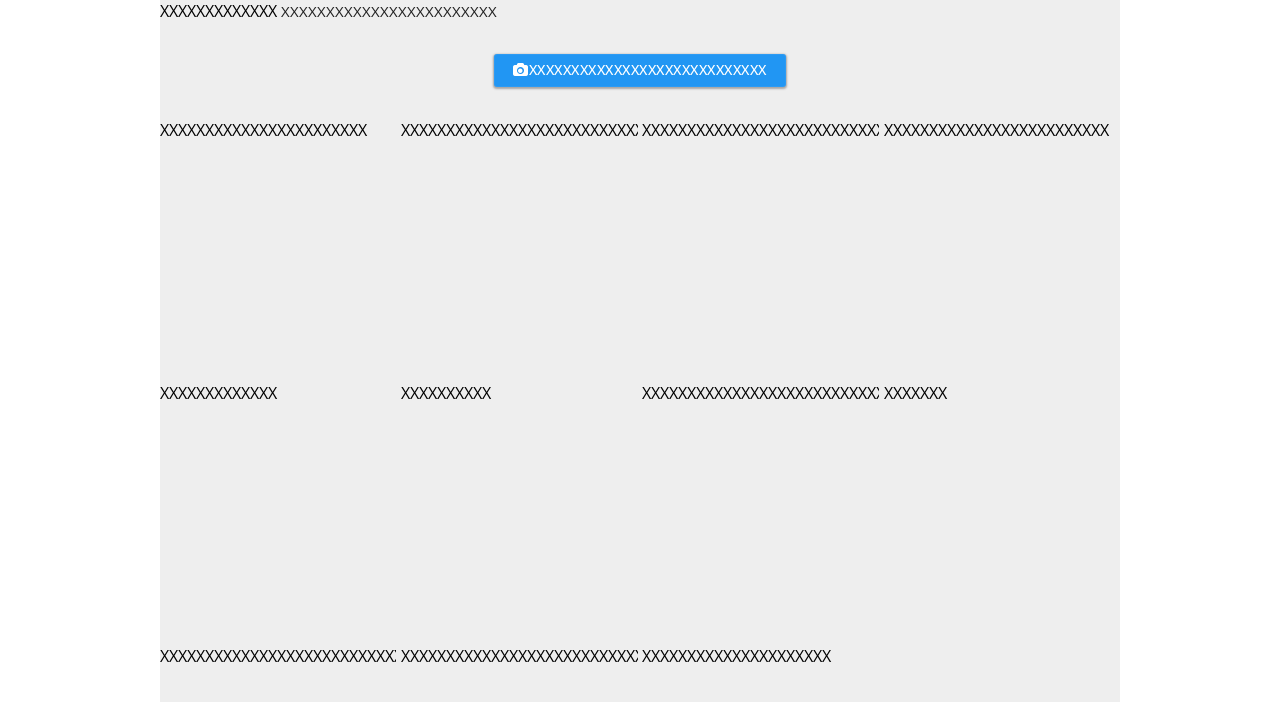

--- FILE ---
content_type: text/html; charset=utf-8
request_url: https://embed-327781.secondstreetapp.com/embed/a6c73c2f-dec6-4e58-b554-2629eb53c98e/gallery/60470278/
body_size: 2053
content:
<!---->
<!DOCTYPE html>
<html style="overflow: hidden; background: transparent">
  <head>
    <meta charset="utf-8" />
    <title>Photos</title>
    <meta name="description" content="" />
    <meta name="viewport" content="width=device-width, initial-scale=1" />

    
<meta name="consumer-entry-showcase/config/environment" content="%7B%22modulePrefix%22%3A%22consumer-entry-showcase%22%2C%22environment%22%3A%22production%22%2C%22rootURL%22%3A%22%2F%22%2C%22locationType%22%3A%22history%22%2C%22EmberENV%22%3A%7B%22FEATURES%22%3A%7B%7D%2C%22EXTEND_PROTOTYPES%22%3A%7B%22Date%22%3Afalse%7D%2C%22_APPLICATION_TEMPLATE_WRAPPER%22%3Afalse%2C%22_DEFAULT_ASYNC_OBSERVERS%22%3Atrue%2C%22_JQUERY_INTEGRATION%22%3Afalse%2C%22_TEMPLATE_ONLY_GLIMMER_COMPONENTS%22%3Atrue%7D%2C%22APP%22%3A%7B%22config%22%3A%7B%22apiKey%22%3A65032887%2C%22apiHost%22%3A%22%22%2C%22assetHost%22%3A%22%22%2C%22apiNamespace%22%3A%22api%22%7D%2C%22rootElement%22%3A%22.ssAppContentAreaContent%22%2C%22name%22%3A%22consumer-entry-showcase%22%2C%22version%22%3A%220.0.0%2B39f1b593%22%7D%2C%22moment%22%3A%7B%22includeTimezone%22%3A%22subset%22%7D%2C%22ember-cli-mirage%22%3A%7B%22usingProxy%22%3Afalse%2C%22useDefaultPassthroughs%22%3Atrue%7D%2C%22consumer%22%3A%7B%22TURNSTILE_KEY%22%3A%220x4AAAAAAADYxHTpa9vWjgRL%22%7D%2C%22exportApplicationGlobal%22%3Afalse%7D" />
    <link href="https://fonts.googleapis.com/icon?family=Material+Icons" rel="stylesheet" />
    <link href="https://fonts.googleapis.com/css?family=Muli" rel="stylesheet" />
    <link href="https://fonts.googleapis.com/css?family=Roboto:400,500,300" rel="stylesheet" type="text/css" />

    <link
      href="https://fonts.googleapis.com/css2?family=Archivo:ital,wght@0,100..900;1,100..900&family=Aleo:ital,wght@0,100..900;1,100..900&family=Asap+Condensed:ital,wght@0,200;0,300;0,400;0,500;0,600;0,700;0,800;0,900;1,200;1,300;1,400;1,500;1,600;1,700;1,800;1,900&family=Barlow:ital,wght@0,100;0,200;0,300;0,400;0,500;0,600;0,700;0,800;0,900;1,100;1,200;1,300;1,400;1,500;1,600;1,700;1,800;1,900&family=BioRhyme:wght@200..800&family=Bitter:ital,wght@0,100..900;1,100..900&family=Caladea:ital,wght@0,400;0,700;1,400;1,700&family=Caveat:wght@400..700&family=Chivo:ital,wght@0,100..900;1,100..900&family=Courgette&family=DM+Sans:ital,opsz,wght@0,9..40,100..1000;1,9..40,100..1000&family=Dancing+Script:wght@400..700&family=Enriqueta:wght@400;500;600;700&family=Fraunces:ital,opsz,wght@0,9..144,100..900;1,9..144,100..900&family=Great+Vibes&family=Inter:ital,opsz,wght@0,14..32,100..900;1,14..32,100..900&family=Lato:ital,wght@0,100;0,300;0,400;0,700;0,900;1,100;1,300;1,400;1,700;1,900&family=Manrope:wght@200..800&family=Merriweather:ital,wght@0,300;0,400;0,700;0,900;1,300;1,400;1,700;1,900&family=Noto+Sans:ital,wght@0,100..900;1,100..900&family=Nunito:ital,wght@0,200..1000;1,200..1000&family=Open+Sans:ital,wght@0,300..800;1,300..800&family=Oswald:wght@200..700&family=PT+Serif:ital,wght@0,400;0,700;1,400;1,700&family=Pacifico&family=Playfair+Display:ital,wght@0,400..900;1,400..900&family=Poppins:ital,wght@0,100;0,200;0,300;0,400;0,500;0,600;0,700;0,800;0,900;1,100;1,200;1,300;1,400;1,500;1,600;1,700;1,800;1,900&family=Proza+Libre:ital,wght@0,400;0,500;0,600;0,700;0,800;1,400;1,500;1,600;1,700;1,800&family=Raleway:ital,wght@0,100..900;1,100..900&family=Roboto+Condensed:ital,wght@0,100..900;1,100..900&family=Roboto:ital,wght@0,100;0,300;0,400;0,500;0,700;0,900;1,100;1,300;1,400;1,500;1,700;1,900&family=Rochester&family=Rokkitt:ital,wght@0,100..900;1,100..900&family=Sacramento&family=Montserrat:ital,wght@0,100..900;1,100..900&display=swap"
      rel="stylesheet"
    />
    <link href="https://fonts.googleapis.com/css?family=Source Sans Pro" rel="stylesheet" />
    <link href="https://fonts.googleapis.com/css?family=Source Serif Pro" rel="stylesheet" />
    <link href="https://fonts.googleapis.com/css?family=Muli" rel="stylesheet" />

    <link intergity="" rel="stylesheet" href="https://d1x4rwm1kh8pnu.cloudfront.net/ugc/assets/vendor-6f6aaea00b3a8a6729304b0dae734fbe.css" />
    <link intergity="" rel="stylesheet" type="text/css" href="https://d1x4rwm1kh8pnu.cloudfront.net/ugc/assets/CSS/consumer_entry_showcase-61630aaf73774d63a69084a3a55fd9bb.css" />
    <link intergity="" rel="stylesheet" type="text/css" href="https://d1x4rwm1kh8pnu.cloudfront.net/ugc/assets/consumer-entry-showcase-12227f020cc401aeffded34ddcfce867.css" />

    <!-- Licenses -->
    <link rel="license" href="/assets/licenses/licenses-consumer-entry-showcase.txt" />

    
  </head>
  <body style="background: transparent" class="group/body">
    <div id="second-street-app-container">
      

      <div id="ssFrontApp" class="ssApplicationContainer ssApplicationContainerDefault ssUgc">
        <div class="ssAppContentArea ssAppContentAreaMiddle">
          <div class="ssAppContentArea">
            <noscript>
              JavaScript must be enabled to enter this promotion.
              <a href="https://enable-javascript.com/" target="_blank">Click here to learn how to enable JavaScript.</a>
            </noscript>
          </div>
        </div>
        <script>
          !(function (d, s, id) {
            var js,
              fjs = d.getElementsByTagName(s)[0];
            if (!d.getElementById(id)) {
              js = d.createElement(s);
              js.id = id;
              js.src = 'https://platform.twitter.com/widgets.js';
              fjs.parentNode.insertBefore(js, fjs);
            }
          })(document, 'script', 'twitter-wjs');
        </script>
        <script src="https://connect.facebook.net/en_US/sdk.js"></script>
        <script src="https://d1x4rwm1kh8pnu.cloudfront.net/ugc/assets/vendor-2df0cdb9c644562ef2de701fb47a8ee8.js"></script>
<script src="https://d1x4rwm1kh8pnu.cloudfront.net/ugc/assets/chunk.294.966b1d3af8745086fbd4.js"></script>
<script src="https://d1x4rwm1kh8pnu.cloudfront.net/ugc/assets/chunk.143.6d1506032288c6bb5fa4.js"></script>
        <script src="https://d1x4rwm1kh8pnu.cloudfront.net/ugc/assets/consumer-entry-showcase-ef3c19ca4ea5abc05f6efa5ecdb629ab.js"></script>

        
      </div>
    </div>
    <div id="ssModalContainer"></div>
  </body>
</html>


--- FILE ---
content_type: text/css
request_url: https://d1x4rwm1kh8pnu.cloudfront.net/ugc/assets/vendor-6f6aaea00b3a8a6729304b0dae734fbe.css
body_size: 22743
content:
.ember-basic-dropdown {
  position: relative;
}

.ember-basic-dropdown,
.ember-basic-dropdown-content,
.ember-basic-dropdown-content * {
  box-sizing: border-box;
}

.ember-basic-dropdown-content {
  position: absolute;
  width: auto;
  z-index: 1000;
  background-color: #fff;
}

.ember-basic-dropdown-content--left {
  left: 0;
}

.ember-basic-dropdown-content--right {
  right: 0;
}

.ember-basic-dropdown-overlay {
  position: fixed;
  background: rgba(0, 0, 0, 0.5);
  width: 100%;
  height: 100%;
  z-index: 10;
  top: 0;
  left: 0;
  pointer-events: none;
}

.ember-basic-dropdown-content-wormhole-origin {
  display: inline;
}
/*!
 Material Components for the web
 Copyright (c) 2017 Google Inc.
 License: Apache-2.0
*/
.mdc-animation-deceleration-curve{-webkit-animation-timing-function:cubic-bezier(0,0,.2,1);animation-timing-function:cubic-bezier(0,0,.2,1)}.mdc-animation-standard-curve{-webkit-animation-timing-function:cubic-bezier(.4,0,.2,1);animation-timing-function:cubic-bezier(.4,0,.2,1)}.mdc-animation-acceleration-curve{-webkit-animation-timing-function:cubic-bezier(.4,0,1,1);animation-timing-function:cubic-bezier(.4,0,1,1)}.mdc-animation-sharp-curve{-webkit-animation-timing-function:cubic-bezier(.4,0,.6,1);animation-timing-function:cubic-bezier(.4,0,.6,1)}
/*!
 Material Components for the web
 Copyright (c) 2017 Google Inc.
 License: Apache-2.0
*/
@-webkit-keyframes mdc-ripple-fg-radius-in{0%{-webkit-transform:translate(var(--mdc-ripple-fg-translate-start,0)) scale(1);transform:translate(var(--mdc-ripple-fg-translate-start,0)) scale(1);-webkit-animation-timing-function:cubic-bezier(.4,0,.2,1);animation-timing-function:cubic-bezier(.4,0,.2,1)}to{-webkit-transform:translate(var(--mdc-ripple-fg-translate-end,0)) scale(var(--mdc-ripple-fg-scale,1));transform:translate(var(--mdc-ripple-fg-translate-end,0)) scale(var(--mdc-ripple-fg-scale,1))}}@keyframes mdc-ripple-fg-radius-in{0%{-webkit-transform:translate(var(--mdc-ripple-fg-translate-start,0)) scale(1);transform:translate(var(--mdc-ripple-fg-translate-start,0)) scale(1);-webkit-animation-timing-function:cubic-bezier(.4,0,.2,1);animation-timing-function:cubic-bezier(.4,0,.2,1)}to{-webkit-transform:translate(var(--mdc-ripple-fg-translate-end,0)) scale(var(--mdc-ripple-fg-scale,1));transform:translate(var(--mdc-ripple-fg-translate-end,0)) scale(var(--mdc-ripple-fg-scale,1))}}@-webkit-keyframes mdc-ripple-fg-opacity-in{0%{opacity:0;-webkit-animation-timing-function:linear;animation-timing-function:linear}to{opacity:1}}@keyframes mdc-ripple-fg-opacity-in{0%{opacity:0;-webkit-animation-timing-function:linear;animation-timing-function:linear}to{opacity:1}}@-webkit-keyframes mdc-ripple-fg-opacity-out{0%{opacity:1;-webkit-animation-timing-function:linear;animation-timing-function:linear}to{opacity:0}}@keyframes mdc-ripple-fg-opacity-out{0%{opacity:1;-webkit-animation-timing-function:linear;animation-timing-function:linear}to{opacity:0}}@-webkit-keyframes mdc-checkbox-fade-in-background{0%{border-color:rgba(0,0,0,.54);background-color:transparent}50%{border-color:#3f51b5;border-color:var(--mdc-theme-primary,#3f51b5);background-color:#3f51b5;background-color:var(--mdc-theme-primary,#3f51b5)}}@keyframes mdc-checkbox-fade-in-background{0%{border-color:rgba(0,0,0,.54);background-color:transparent}50%{border-color:#3f51b5;border-color:var(--mdc-theme-primary,#3f51b5);background-color:#3f51b5;background-color:var(--mdc-theme-primary,#3f51b5)}}@-webkit-keyframes mdc-checkbox-fade-out-background{0%,80%{border-color:#3f51b5;border-color:var(--mdc-theme-primary,#3f51b5);background-color:#3f51b5;background-color:var(--mdc-theme-primary,#3f51b5)}to{border-color:rgba(0,0,0,.54);background-color:transparent}}@keyframes mdc-checkbox-fade-out-background{0%,80%{border-color:#3f51b5;border-color:var(--mdc-theme-primary,#3f51b5);background-color:#3f51b5;background-color:var(--mdc-theme-primary,#3f51b5)}to{border-color:rgba(0,0,0,.54);background-color:transparent}}@-webkit-keyframes mdc-checkbox-fade-in-background-dark{0%{border-color:#fff;background-color:transparent}50%{border-color:#3f51b5;border-color:var(--mdc-theme-primary,#3f51b5);background-color:#3f51b5;background-color:var(--mdc-theme-primary,#3f51b5)}}@keyframes mdc-checkbox-fade-in-background-dark{0%{border-color:#fff;background-color:transparent}50%{border-color:#3f51b5;border-color:var(--mdc-theme-primary,#3f51b5);background-color:#3f51b5;background-color:var(--mdc-theme-primary,#3f51b5)}}@-webkit-keyframes mdc-checkbox-fade-out-background-dark{0%,80%{border-color:#3f51b5;border-color:var(--mdc-theme-primary,#3f51b5);background-color:#3f51b5;background-color:var(--mdc-theme-primary,#3f51b5)}to{border-color:#fff;background-color:transparent}}@keyframes mdc-checkbox-fade-out-background-dark{0%,80%{border-color:#3f51b5;border-color:var(--mdc-theme-primary,#3f51b5);background-color:#3f51b5;background-color:var(--mdc-theme-primary,#3f51b5)}to{border-color:#fff;background-color:transparent}}@-webkit-keyframes mdc-checkbox-unchecked-checked-checkmark-path{0%,50%{stroke-dashoffset:29.78334}50%{-webkit-animation-timing-function:cubic-bezier(0,0,.2,1);animation-timing-function:cubic-bezier(0,0,.2,1)}to{stroke-dashoffset:0}}@keyframes mdc-checkbox-unchecked-checked-checkmark-path{0%,50%{stroke-dashoffset:29.78334}50%{-webkit-animation-timing-function:cubic-bezier(0,0,.2,1);animation-timing-function:cubic-bezier(0,0,.2,1)}to{stroke-dashoffset:0}}@-webkit-keyframes mdc-checkbox-unchecked-indeterminate-mixedmark{0%,68.2%{-webkit-transform:scaleX(0);transform:scaleX(0)}68.2%{-webkit-animation-timing-function:cubic-bezier(0,0,0,1);animation-timing-function:cubic-bezier(0,0,0,1)}to{-webkit-transform:scaleX(1);transform:scaleX(1)}}@keyframes mdc-checkbox-unchecked-indeterminate-mixedmark{0%,68.2%{-webkit-transform:scaleX(0);transform:scaleX(0)}68.2%{-webkit-animation-timing-function:cubic-bezier(0,0,0,1);animation-timing-function:cubic-bezier(0,0,0,1)}to{-webkit-transform:scaleX(1);transform:scaleX(1)}}@-webkit-keyframes mdc-checkbox-checked-unchecked-checkmark-path{0%{-webkit-animation-timing-function:cubic-bezier(.4,0,1,1);animation-timing-function:cubic-bezier(.4,0,1,1);opacity:1;stroke-dashoffset:0}to{opacity:0;stroke-dashoffset:-29.78334}}@keyframes mdc-checkbox-checked-unchecked-checkmark-path{0%{-webkit-animation-timing-function:cubic-bezier(.4,0,1,1);animation-timing-function:cubic-bezier(.4,0,1,1);opacity:1;stroke-dashoffset:0}to{opacity:0;stroke-dashoffset:-29.78334}}@-webkit-keyframes mdc-checkbox-checked-indeterminate-checkmark{0%{-webkit-transform:rotate(0deg);transform:rotate(0deg);opacity:1;-webkit-animation-timing-function:cubic-bezier(0,0,.2,1);animation-timing-function:cubic-bezier(0,0,.2,1)}to{-webkit-transform:rotate(45deg);transform:rotate(45deg);opacity:0}}@keyframes mdc-checkbox-checked-indeterminate-checkmark{0%{-webkit-transform:rotate(0deg);transform:rotate(0deg);opacity:1;-webkit-animation-timing-function:cubic-bezier(0,0,.2,1);animation-timing-function:cubic-bezier(0,0,.2,1)}to{-webkit-transform:rotate(45deg);transform:rotate(45deg);opacity:0}}@-webkit-keyframes mdc-checkbox-indeterminate-checked-checkmark{0%{-webkit-transform:rotate(45deg);transform:rotate(45deg);opacity:0;-webkit-animation-timing-function:cubic-bezier(.14,0,0,1);animation-timing-function:cubic-bezier(.14,0,0,1)}to{-webkit-transform:rotate(1turn);transform:rotate(1turn);opacity:1}}@keyframes mdc-checkbox-indeterminate-checked-checkmark{0%{-webkit-transform:rotate(45deg);transform:rotate(45deg);opacity:0;-webkit-animation-timing-function:cubic-bezier(.14,0,0,1);animation-timing-function:cubic-bezier(.14,0,0,1)}to{-webkit-transform:rotate(1turn);transform:rotate(1turn);opacity:1}}@-webkit-keyframes mdc-checkbox-checked-indeterminate-mixedmark{0%{-webkit-transform:rotate(-45deg);transform:rotate(-45deg);opacity:0;-webkit-animation-timing-function:cubic-bezier(0,0,.2,1);animation-timing-function:cubic-bezier(0,0,.2,1)}to{-webkit-transform:rotate(0deg);transform:rotate(0deg);opacity:1}}@keyframes mdc-checkbox-checked-indeterminate-mixedmark{0%{-webkit-transform:rotate(-45deg);transform:rotate(-45deg);opacity:0;-webkit-animation-timing-function:cubic-bezier(0,0,.2,1);animation-timing-function:cubic-bezier(0,0,.2,1)}to{-webkit-transform:rotate(0deg);transform:rotate(0deg);opacity:1}}@-webkit-keyframes mdc-checkbox-indeterminate-checked-mixedmark{0%{-webkit-transform:rotate(0deg);transform:rotate(0deg);opacity:1;-webkit-animation-timing-function:cubic-bezier(.14,0,0,1);animation-timing-function:cubic-bezier(.14,0,0,1)}to{-webkit-transform:rotate(315deg);transform:rotate(315deg);opacity:0}}@keyframes mdc-checkbox-indeterminate-checked-mixedmark{0%{-webkit-transform:rotate(0deg);transform:rotate(0deg);opacity:1;-webkit-animation-timing-function:cubic-bezier(.14,0,0,1);animation-timing-function:cubic-bezier(.14,0,0,1)}to{-webkit-transform:rotate(315deg);transform:rotate(315deg);opacity:0}}@-webkit-keyframes mdc-checkbox-indeterminate-unchecked-mixedmark{0%{-webkit-transform:scaleX(1);transform:scaleX(1);opacity:1;-webkit-animation-timing-function:linear;animation-timing-function:linear}32.8%,to{-webkit-transform:scaleX(0);transform:scaleX(0);opacity:0}}@keyframes mdc-checkbox-indeterminate-unchecked-mixedmark{0%{-webkit-transform:scaleX(1);transform:scaleX(1);opacity:1;-webkit-animation-timing-function:linear;animation-timing-function:linear}32.8%,to{-webkit-transform:scaleX(0);transform:scaleX(0);opacity:0}}.mdc-checkbox{--mdc-ripple-surface-width:0;--mdc-ripple-surface-height:0;--mdc-ripple-fg-size:0;--mdc-ripple-left:0;--mdc-ripple-top:0;--mdc-ripple-fg-scale:1;--mdc-ripple-fg-translate-end:0;--mdc-ripple-fg-translate-start:0;will-change:transform,opacity;-webkit-tap-highlight-color:transparent;display:inline-block;position:relative;-webkit-box-sizing:content-box;box-sizing:content-box;-webkit-box-flex:0;-ms-flex:0 0 18px;flex:0 0 18px;width:18px;height:18px;padding:11px;line-height:0;white-space:nowrap;cursor:pointer;vertical-align:bottom}.mdc-checkbox:not(.mdc-ripple-upgraded):active:after,.mdc-checkbox:not(.mdc-ripple-upgraded):focus:before,.mdc-checkbox:not(.mdc-ripple-upgraded):hover:before{-webkit-transition-duration:85ms;transition-duration:85ms;opacity:.6}.mdc-checkbox:before{background-color:rgba(63,81,181,.14);position:absolute;top:-50%;left:-50%;width:200%;height:200%;-webkit-transition:opacity .25s linear;transition:opacity .25s linear;border-radius:50%;opacity:0;pointer-events:none;content:""}@supports (background-color:color(green a(10%))){.mdc-checkbox:before{background-color:color(var(--mdc-theme-primary,#3f51b5) a(14%))}}.mdc-checkbox.mdc-ripple-upgraded:before{top:-50%;left:-50%;width:200%;height:200%;-webkit-transform:scale(0);transform:scale(0);-webkit-transform:scale(var(--mdc-ripple-fg-scale,0));transform:scale(var(--mdc-ripple-fg-scale,0))}.mdc-checkbox.mdc-ripple-upgraded--background-focused:before{opacity:.99999}.mdc-checkbox.mdc-ripple-upgraded--background-active-fill:before{-webkit-transition-duration:.12s;transition-duration:.12s;opacity:1}.mdc-checkbox.mdc-ripple-upgraded--unbounded:before{top:0%;top:var(--mdc-ripple-top,0%);left:0%;left:var(--mdc-ripple-left,0%);width:100%;width:var(--mdc-ripple-fg-size,100%);height:100%;height:var(--mdc-ripple-fg-size,100%);-webkit-transform:scale(0);transform:scale(0);-webkit-transform:scale(var(--mdc-ripple-fg-scale,0));transform:scale(var(--mdc-ripple-fg-scale,0))}.mdc-checkbox:after{background-color:rgba(63,81,181,.14);position:absolute;top:-50%;left:-50%;width:200%;height:200%;-webkit-transition:opacity .25s linear;transition:opacity .25s linear;border-radius:50%;opacity:0;pointer-events:none;content:""}@supports (background-color:color(green a(10%))){.mdc-checkbox:after{background-color:color(var(--mdc-theme-primary,#3f51b5) a(14%))}}.mdc-checkbox.mdc-ripple-upgraded:after{top:0;left:0;width:100%;width:var(--mdc-ripple-fg-size,100%);height:100%;height:var(--mdc-ripple-fg-size,100%);-webkit-transform:scale(0);transform:scale(0);-webkit-transform-origin:center center;transform-origin:center center;opacity:0}.mdc-checkbox:not(.mdc-ripple-upgraded--unbounded):after{-webkit-transform-origin:center center;transform-origin:center center}.mdc-checkbox.mdc-ripple-upgraded--unbounded:after{top:0;top:var(--mdc-ripple-top,0);left:0;left:var(--mdc-ripple-left,0);width:100%;width:var(--mdc-ripple-fg-size,100%);height:100%;height:var(--mdc-ripple-fg-size,100%);-webkit-transform:scale(0);transform:scale(0);-webkit-transform-origin:center center;transform-origin:center center}.mdc-checkbox.mdc-ripple-upgraded--foreground-activation:after{-webkit-animation:.3s mdc-ripple-fg-radius-in forwards,83ms mdc-ripple-fg-opacity-in forwards;animation:.3s mdc-ripple-fg-radius-in forwards,83ms mdc-ripple-fg-opacity-in forwards}.mdc-checkbox.mdc-ripple-upgraded--foreground-deactivation:after{-webkit-transform:translate(var(--mdc-ripple-fg-translate-end,0)) scale(var(--mdc-ripple-fg-scale,1));transform:translate(var(--mdc-ripple-fg-translate-end,0)) scale(var(--mdc-ripple-fg-scale,1));-webkit-animation:83ms mdc-ripple-fg-opacity-out;animation:83ms mdc-ripple-fg-opacity-out}.mdc-checkbox:after,.mdc-checkbox:before{top:0;left:0;width:100%;height:100%}.mdc-checkbox.mdc-ripple-upgraded--unbounded .mdc-checkbox__background:before{content:none}.mdc-checkbox__background{position:absolute;top:0;right:0;bottom:0;left:0;left:11px;right:auto;display:-webkit-inline-box;display:-ms-inline-flexbox;display:inline-flex;top:11px;-webkit-box-align:center;-ms-flex-align:center;align-items:center;-webkit-box-pack:center;-ms-flex-pack:center;justify-content:center;-webkit-box-sizing:border-box;box-sizing:border-box;pointer-events:none;width:45%;height:45%;-webkit-transition:background-color 90ms cubic-bezier(.4,0,.6,1) 0ms,border-color 90ms cubic-bezier(.4,0,.6,1) 0ms;transition:background-color 90ms cubic-bezier(.4,0,.6,1) 0ms,border-color 90ms cubic-bezier(.4,0,.6,1) 0ms;border:2px solid rgba(0,0,0,.54);border-radius:2px;background-color:transparent;will-change:background-color,border-color}.mdc-checkbox[dir=rtl] .mdc-checkbox__background,[dir=rtl] .mdc-checkbox .mdc-checkbox__background{left:auto;right:11px}.mdc-checkbox--theme-dark .mdc-checkbox__background,.mdc-theme--dark .mdc-checkbox__background{border-color:#fff}.mdc-checkbox__background:before{right:0;bottom:0;-webkit-transform:scale(0);transform:scale(0);-webkit-transition:opacity 90ms cubic-bezier(.4,0,.6,1) 0ms,-webkit-transform 90ms cubic-bezier(.4,0,.6,1) 0ms;transition:opacity 90ms cubic-bezier(.4,0,.6,1) 0ms,-webkit-transform 90ms cubic-bezier(.4,0,.6,1) 0ms;transition:opacity 90ms cubic-bezier(.4,0,.6,1) 0ms,transform 90ms cubic-bezier(.4,0,.6,1) 0ms;transition:opacity 90ms cubic-bezier(.4,0,.6,1) 0ms,transform 90ms cubic-bezier(.4,0,.6,1) 0ms,-webkit-transform 90ms cubic-bezier(.4,0,.6,1) 0ms;border-radius:50%;content:"";pointer-events:none;will-change:opacity,transform;background:#3f51b5;background:var(--mdc-theme-primary,#3f51b5)}.mdc-checkbox__background:before,.mdc-checkbox__native-control{position:absolute;top:0;left:0;width:100%;height:100%;opacity:0}.mdc-checkbox__native-control{margin:0;padding:0;cursor:inherit}.mdc-checkbox__checkmark{position:absolute;top:0;right:0;bottom:0;left:0;width:100%;-webkit-transition:opacity .18s cubic-bezier(.4,0,.6,1) 0ms;transition:opacity .18s cubic-bezier(.4,0,.6,1) 0ms;opacity:0;fill:#fff}.mdc-checkbox__checkmark__path{-webkit-transition:stroke-dashoffset .18s cubic-bezier(.4,0,.6,1) 0ms;transition:stroke-dashoffset .18s cubic-bezier(.4,0,.6,1) 0ms;stroke:#fff!important;stroke-width:3.12px;stroke-dashoffset:29.78334;stroke-dasharray:29.78334}.mdc-checkbox__mixedmark{width:100%;height:2px;-webkit-transform:scaleX(0) rotate(0deg);transform:scaleX(0) rotate(0deg);-webkit-transition:opacity 90ms cubic-bezier(.4,0,.6,1) 0ms,-webkit-transform 90ms cubic-bezier(.4,0,.6,1) 0ms;transition:opacity 90ms cubic-bezier(.4,0,.6,1) 0ms,-webkit-transform 90ms cubic-bezier(.4,0,.6,1) 0ms;transition:opacity 90ms cubic-bezier(.4,0,.6,1) 0ms,transform 90ms cubic-bezier(.4,0,.6,1) 0ms;transition:opacity 90ms cubic-bezier(.4,0,.6,1) 0ms,transform 90ms cubic-bezier(.4,0,.6,1) 0ms,-webkit-transform 90ms cubic-bezier(.4,0,.6,1) 0ms;background-color:#fff;opacity:0}.mdc-checkbox__native-control:focus~.mdc-checkbox__background:before{-webkit-transform:scale(2.75);transform:scale(2.75);-webkit-transition:opacity 80ms cubic-bezier(0,0,.2,1) 0ms,-webkit-transform 80ms cubic-bezier(0,0,.2,1) 0ms;transition:opacity 80ms cubic-bezier(0,0,.2,1) 0ms,-webkit-transform 80ms cubic-bezier(0,0,.2,1) 0ms;transition:opacity 80ms cubic-bezier(0,0,.2,1) 0ms,transform 80ms cubic-bezier(0,0,.2,1) 0ms;transition:opacity 80ms cubic-bezier(0,0,.2,1) 0ms,transform 80ms cubic-bezier(0,0,.2,1) 0ms,-webkit-transform 80ms cubic-bezier(0,0,.2,1) 0ms;opacity:.26}.mdc-checkbox__native-control:checked~.mdc-checkbox__background{-webkit-transition:border-color 90ms cubic-bezier(0,0,.2,1) 0ms,background-color 90ms cubic-bezier(0,0,.2,1) 0ms;transition:border-color 90ms cubic-bezier(0,0,.2,1) 0ms,background-color 90ms cubic-bezier(0,0,.2,1) 0ms;border-color:#3f51b5;border-color:var(--mdc-theme-primary,#3f51b5);background-color:#3f51b5;background-color:var(--mdc-theme-primary,#3f51b5)}.mdc-checkbox__native-control:checked~.mdc-checkbox__background .mdc-checkbox__checkmark{-webkit-transition:opacity .18s cubic-bezier(0,0,.2,1) 0ms,-webkit-transform .18s cubic-bezier(0,0,.2,1) 0ms;transition:opacity .18s cubic-bezier(0,0,.2,1) 0ms,-webkit-transform .18s cubic-bezier(0,0,.2,1) 0ms;transition:opacity .18s cubic-bezier(0,0,.2,1) 0ms,transform .18s cubic-bezier(0,0,.2,1) 0ms;transition:opacity .18s cubic-bezier(0,0,.2,1) 0ms,transform .18s cubic-bezier(0,0,.2,1) 0ms,-webkit-transform .18s cubic-bezier(0,0,.2,1) 0ms;opacity:1}.mdc-checkbox__native-control:checked~.mdc-checkbox__background .mdc-checkbox__checkmark__path{stroke-dashoffset:0}.mdc-checkbox__native-control:checked~.mdc-checkbox__background .mdc-checkbox__mixedmark{-webkit-transform:scaleX(1) rotate(-45deg);transform:scaleX(1) rotate(-45deg)}.mdc-checkbox__native-control:indeterminate~.mdc-checkbox__background{border-color:#3f51b5;border-color:var(--mdc-theme-primary,#3f51b5);background-color:#3f51b5;background-color:var(--mdc-theme-primary,#3f51b5)}.mdc-checkbox__native-control:indeterminate~.mdc-checkbox__background .mdc-checkbox__checkmark{-webkit-transform:rotate(45deg);transform:rotate(45deg);-webkit-transition:opacity 90ms cubic-bezier(.4,0,.6,1) 0ms,-webkit-transform 90ms cubic-bezier(.4,0,.6,1) 0ms;transition:opacity 90ms cubic-bezier(.4,0,.6,1) 0ms,-webkit-transform 90ms cubic-bezier(.4,0,.6,1) 0ms;transition:opacity 90ms cubic-bezier(.4,0,.6,1) 0ms,transform 90ms cubic-bezier(.4,0,.6,1) 0ms;transition:opacity 90ms cubic-bezier(.4,0,.6,1) 0ms,transform 90ms cubic-bezier(.4,0,.6,1) 0ms,-webkit-transform 90ms cubic-bezier(.4,0,.6,1) 0ms;opacity:0}.mdc-checkbox__native-control:indeterminate~.mdc-checkbox__background .mdc-checkbox__checkmark__path{stroke-dashoffset:0}.mdc-checkbox__native-control:indeterminate~.mdc-checkbox__background .mdc-checkbox__mixedmark{-webkit-transform:scaleX(1) rotate(0deg);transform:scaleX(1) rotate(0deg);opacity:1}.mdc-checkbox__native-control:disabled,[aria-disabled=true] .mdc-checkbox__native-control,fieldset:disabled .mdc-checkbox__native-control{cursor:default}.mdc-checkbox__native-control:disabled~.mdc-checkbox__background,[aria-disabled=true] .mdc-checkbox__native-control~.mdc-checkbox__background,fieldset:disabled .mdc-checkbox__native-control~.mdc-checkbox__background{border-color:rgba(0,0,0,.26)}.mdc-checkbox--theme-dark .mdc-checkbox__native-control:disabled~.mdc-checkbox__background,.mdc-checkbox--theme-dark [aria-disabled=true] .mdc-checkbox__native-control~.mdc-checkbox__background,.mdc-checkbox--theme-dark fieldset:disabled .mdc-checkbox__native-control~.mdc-checkbox__background,.mdc-theme--dark .mdc-checkbox__native-control:disabled~.mdc-checkbox__background,.mdc-theme--dark [aria-disabled=true] .mdc-checkbox__native-control~.mdc-checkbox__background,.mdc-theme--dark fieldset:disabled .mdc-checkbox__native-control~.mdc-checkbox__background{border-color:hsla(0,0%,100%,.3)}.mdc-checkbox__native-control:disabled:checked~.mdc-checkbox__background,.mdc-checkbox__native-control:disabled:indeterminate~.mdc-checkbox__background,[aria-disabled=true] .mdc-checkbox__native-control:checked~.mdc-checkbox__background,[aria-disabled=true] .mdc-checkbox__native-control:indeterminate~.mdc-checkbox__background,fieldset:disabled .mdc-checkbox__native-control:checked~.mdc-checkbox__background,fieldset:disabled .mdc-checkbox__native-control:indeterminate~.mdc-checkbox__background{border-color:transparent;background-color:rgba(0,0,0,.26)}.mdc-checkbox--theme-dark .mdc-checkbox__native-control:disabled:checked~.mdc-checkbox__background,.mdc-checkbox--theme-dark .mdc-checkbox__native-control:disabled:indeterminate~.mdc-checkbox__background,.mdc-checkbox--theme-dark [aria-disabled=true] .mdc-checkbox__native-control:checked~.mdc-checkbox__background,.mdc-checkbox--theme-dark [aria-disabled=true] .mdc-checkbox__native-control:indeterminate~.mdc-checkbox__background,.mdc-checkbox--theme-dark fieldset:disabled .mdc-checkbox__native-control:checked~.mdc-checkbox__background,.mdc-checkbox--theme-dark fieldset:disabled .mdc-checkbox__native-control:indeterminate~.mdc-checkbox__background,.mdc-theme--dark .mdc-checkbox__native-control:disabled:checked~.mdc-checkbox__background,.mdc-theme--dark .mdc-checkbox__native-control:disabled:indeterminate~.mdc-checkbox__background,.mdc-theme--dark [aria-disabled=true] .mdc-checkbox__native-control:checked~.mdc-checkbox__background,.mdc-theme--dark [aria-disabled=true] .mdc-checkbox__native-control:indeterminate~.mdc-checkbox__background,.mdc-theme--dark fieldset:disabled .mdc-checkbox__native-control:checked~.mdc-checkbox__background,.mdc-theme--dark fieldset:disabled .mdc-checkbox__native-control:indeterminate~.mdc-checkbox__background{background-color:hsla(0,0%,100%,.3)}.mdc-checkbox--disabled{cursor:default;pointer-events:none}.mdc-checkbox--upgraded .mdc-checkbox__background,.mdc-checkbox--upgraded .mdc-checkbox__checkmark,.mdc-checkbox--upgraded .mdc-checkbox__checkmark__path,.mdc-checkbox--upgraded .mdc-checkbox__mixedmark{-webkit-transition:none!important;transition:none!important}.mdc-checkbox--anim-unchecked-checked .mdc-checkbox__background,.mdc-checkbox--anim-unchecked-indeterminate .mdc-checkbox__background{-webkit-animation:mdc-checkbox-fade-in-background .18s linear;animation:mdc-checkbox-fade-in-background .18s linear}.mdc-checkbox--theme-dark .mdc-checkbox--anim-unchecked-checked .mdc-checkbox__background,.mdc-checkbox--theme-dark .mdc-checkbox--anim-unchecked-indeterminate .mdc-checkbox__background,.mdc-theme--dark .mdc-checkbox--anim-unchecked-checked .mdc-checkbox__background,.mdc-theme--dark .mdc-checkbox--anim-unchecked-indeterminate .mdc-checkbox__background{-webkit-animation-name:mdc-checkbox-fade-in-background-dark;animation-name:mdc-checkbox-fade-in-background-dark}.mdc-checkbox--anim-checked-unchecked .mdc-checkbox__background,.mdc-checkbox--anim-indeterminate-unchecked .mdc-checkbox__background{-webkit-animation:mdc-checkbox-fade-out-background .18s linear;animation:mdc-checkbox-fade-out-background .18s linear}.mdc-checkbox--theme-dark .mdc-checkbox--anim-checked-unchecked .mdc-checkbox__background,.mdc-checkbox--theme-dark .mdc-checkbox--anim-indeterminate-unchecked .mdc-checkbox__background,.mdc-theme--dark .mdc-checkbox--anim-checked-unchecked .mdc-checkbox__background,.mdc-theme--dark .mdc-checkbox--anim-indeterminate-unchecked .mdc-checkbox__background{-webkit-animation-name:mdc-checkbox-fade-out-background-dark;animation-name:mdc-checkbox-fade-out-background-dark}.mdc-checkbox--anim-unchecked-checked .mdc-checkbox__checkmark__path{-webkit-animation:.18s linear 0s mdc-checkbox-unchecked-checked-checkmark-path;animation:.18s linear 0s mdc-checkbox-unchecked-checked-checkmark-path;-webkit-transition:none;transition:none}.mdc-checkbox--anim-unchecked-indeterminate .mdc-checkbox__mixedmark{-webkit-animation:90ms linear 0s mdc-checkbox-unchecked-indeterminate-mixedmark;animation:90ms linear 0s mdc-checkbox-unchecked-indeterminate-mixedmark;-webkit-transition:none;transition:none}.mdc-checkbox--anim-checked-unchecked .mdc-checkbox__checkmark__path{-webkit-animation:90ms linear 0s mdc-checkbox-checked-unchecked-checkmark-path;animation:90ms linear 0s mdc-checkbox-checked-unchecked-checkmark-path;-webkit-transition:none;transition:none}.mdc-checkbox--anim-checked-indeterminate .mdc-checkbox__checkmark{-webkit-animation:90ms linear 0s mdc-checkbox-checked-indeterminate-checkmark;animation:90ms linear 0s mdc-checkbox-checked-indeterminate-checkmark;-webkit-transition:none;transition:none}.mdc-checkbox--anim-checked-indeterminate .mdc-checkbox__mixedmark{-webkit-animation:90ms linear 0s mdc-checkbox-checked-indeterminate-mixedmark;animation:90ms linear 0s mdc-checkbox-checked-indeterminate-mixedmark;-webkit-transition:none;transition:none}.mdc-checkbox--anim-indeterminate-checked .mdc-checkbox__checkmark{-webkit-animation:.5s linear 0s mdc-checkbox-indeterminate-checked-checkmark;animation:.5s linear 0s mdc-checkbox-indeterminate-checked-checkmark;-webkit-transition:none;transition:none}.mdc-checkbox--anim-indeterminate-checked .mdc-checkbox__mixedmark{-webkit-animation:.5s linear 0s mdc-checkbox-indeterminate-checked-mixedmark;animation:.5s linear 0s mdc-checkbox-indeterminate-checked-mixedmark;-webkit-transition:none;transition:none}.mdc-checkbox--anim-indeterminate-unchecked .mdc-checkbox__mixedmark{-webkit-animation:.3s linear 0s mdc-checkbox-indeterminate-unchecked-mixedmark;animation:.3s linear 0s mdc-checkbox-indeterminate-unchecked-mixedmark;-webkit-transition:none;transition:none}
/*!
 Material Components for the web
 Copyright (c) 2017 Google Inc.
 License: Apache-2.0
*/
@-webkit-keyframes mdc-ripple-fg-radius-in{0%{-webkit-transform:translate(var(--mdc-ripple-fg-translate-start,0)) scale(1);transform:translate(var(--mdc-ripple-fg-translate-start,0)) scale(1);-webkit-animation-timing-function:cubic-bezier(.4,0,.2,1);animation-timing-function:cubic-bezier(.4,0,.2,1)}to{-webkit-transform:translate(var(--mdc-ripple-fg-translate-end,0)) scale(var(--mdc-ripple-fg-scale,1));transform:translate(var(--mdc-ripple-fg-translate-end,0)) scale(var(--mdc-ripple-fg-scale,1))}}@keyframes mdc-ripple-fg-radius-in{0%{-webkit-transform:translate(var(--mdc-ripple-fg-translate-start,0)) scale(1);transform:translate(var(--mdc-ripple-fg-translate-start,0)) scale(1);-webkit-animation-timing-function:cubic-bezier(.4,0,.2,1);animation-timing-function:cubic-bezier(.4,0,.2,1)}to{-webkit-transform:translate(var(--mdc-ripple-fg-translate-end,0)) scale(var(--mdc-ripple-fg-scale,1));transform:translate(var(--mdc-ripple-fg-translate-end,0)) scale(var(--mdc-ripple-fg-scale,1))}}@-webkit-keyframes mdc-ripple-fg-opacity-in{0%{opacity:0;-webkit-animation-timing-function:linear;animation-timing-function:linear}to{opacity:1}}@keyframes mdc-ripple-fg-opacity-in{0%{opacity:0;-webkit-animation-timing-function:linear;animation-timing-function:linear}to{opacity:1}}@-webkit-keyframes mdc-ripple-fg-opacity-out{0%{opacity:1;-webkit-animation-timing-function:linear;animation-timing-function:linear}to{opacity:0}}@keyframes mdc-ripple-fg-opacity-out{0%{opacity:1;-webkit-animation-timing-function:linear;animation-timing-function:linear}to{opacity:0}}.mdc-radio{--mdc-ripple-surface-width:0;--mdc-ripple-surface-height:0;--mdc-ripple-fg-size:0;--mdc-ripple-left:0;--mdc-ripple-top:0;--mdc-ripple-fg-scale:1;--mdc-ripple-fg-translate-end:0;--mdc-ripple-fg-translate-start:0;will-change:transform,opacity;-webkit-tap-highlight-color:transparent;display:inline-block;position:relative;-webkit-box-sizing:border-box;box-sizing:border-box;-webkit-box-flex:0;-ms-flex:0 0 auto;flex:0 0 auto;width:40px;height:40px;padding:10px;cursor:pointer;will-change:opacity,transform,border-color,background-color,color}.mdc-radio:not(.mdc-ripple-upgraded):active:after,.mdc-radio:not(.mdc-ripple-upgraded):focus:before,.mdc-radio:not(.mdc-ripple-upgraded):hover:before{-webkit-transition-duration:85ms;transition-duration:85ms;opacity:.6}.mdc-radio:before{background-color:rgba(63,81,181,.14);position:absolute;top:-50%;left:-50%;width:200%;height:200%;-webkit-transition:opacity .25s linear;transition:opacity .25s linear;border-radius:50%;opacity:0;pointer-events:none;content:""}@supports (background-color:color(green a(10%))){.mdc-radio:before{background-color:color(var(--mdc-theme-primary,#3f51b5) a(14%))}}.mdc-radio.mdc-ripple-upgraded:before{top:-50%;left:-50%;width:200%;height:200%;-webkit-transform:scale(0);transform:scale(0);-webkit-transform:scale(var(--mdc-ripple-fg-scale,0));transform:scale(var(--mdc-ripple-fg-scale,0))}.mdc-radio.mdc-ripple-upgraded--background-focused:before{opacity:.99999}.mdc-radio.mdc-ripple-upgraded--background-active-fill:before{-webkit-transition-duration:.12s;transition-duration:.12s;opacity:1}.mdc-radio.mdc-ripple-upgraded--unbounded:before{top:0%;top:var(--mdc-ripple-top,0%);left:0%;left:var(--mdc-ripple-left,0%);width:100%;width:var(--mdc-ripple-fg-size,100%);height:100%;height:var(--mdc-ripple-fg-size,100%);-webkit-transform:scale(0);transform:scale(0);-webkit-transform:scale(var(--mdc-ripple-fg-scale,0));transform:scale(var(--mdc-ripple-fg-scale,0))}.mdc-radio:after{background-color:rgba(63,81,181,.14);position:absolute;top:-50%;left:-50%;width:200%;height:200%;-webkit-transition:opacity .25s linear;transition:opacity .25s linear;border-radius:50%;opacity:0;pointer-events:none;content:""}@supports (background-color:color(green a(10%))){.mdc-radio:after{background-color:color(var(--mdc-theme-primary,#3f51b5) a(14%))}}.mdc-radio.mdc-ripple-upgraded:after{top:0;left:0;width:100%;width:var(--mdc-ripple-fg-size,100%);height:100%;height:var(--mdc-ripple-fg-size,100%);-webkit-transform:scale(0);transform:scale(0);-webkit-transform-origin:center center;transform-origin:center center;opacity:0}.mdc-radio:not(.mdc-ripple-upgraded--unbounded):after{-webkit-transform-origin:center center;transform-origin:center center}.mdc-radio.mdc-ripple-upgraded--unbounded:after{top:0;top:var(--mdc-ripple-top,0);left:0;left:var(--mdc-ripple-left,0);width:100%;width:var(--mdc-ripple-fg-size,100%);height:100%;height:var(--mdc-ripple-fg-size,100%);-webkit-transform:scale(0);transform:scale(0);-webkit-transform-origin:center center;transform-origin:center center}.mdc-radio.mdc-ripple-upgraded--foreground-activation:after{-webkit-animation:.3s mdc-ripple-fg-radius-in forwards,83ms mdc-ripple-fg-opacity-in forwards;animation:.3s mdc-ripple-fg-radius-in forwards,83ms mdc-ripple-fg-opacity-in forwards}.mdc-radio.mdc-ripple-upgraded--foreground-deactivation:after{-webkit-transform:translate(var(--mdc-ripple-fg-translate-end,0)) scale(var(--mdc-ripple-fg-scale,1));transform:translate(var(--mdc-ripple-fg-translate-end,0)) scale(var(--mdc-ripple-fg-scale,1));-webkit-animation:83ms mdc-ripple-fg-opacity-out;animation:83ms mdc-ripple-fg-opacity-out}.mdc-radio:after,.mdc-radio:before{top:0;left:0;width:100%;height:100%}.mdc-radio.mdc-ripple-upgraded .mdc-radio__background:before{content:none}.mdc-radio__background{display:inline-block;position:absolute;left:10px;width:50%;height:50%;-webkit-box-sizing:border-box;box-sizing:border-box}.mdc-radio__background:before{background-color:#3f51b5;background-color:var(--mdc-theme-primary,#3f51b5);position:absolute;top:0;left:0;width:100%;height:100%;-webkit-transform:scale(0);transform:scale(0);-webkit-transition:opacity .12s cubic-bezier(.4,0,.6,1) 0ms,-webkit-transform .12s cubic-bezier(.4,0,.6,1) 0ms;transition:opacity .12s cubic-bezier(.4,0,.6,1) 0ms,-webkit-transform .12s cubic-bezier(.4,0,.6,1) 0ms;transition:opacity .12s cubic-bezier(.4,0,.6,1) 0ms,transform .12s cubic-bezier(.4,0,.6,1) 0ms;transition:opacity .12s cubic-bezier(.4,0,.6,1) 0ms,transform .12s cubic-bezier(.4,0,.6,1) 0ms,-webkit-transform .12s cubic-bezier(.4,0,.6,1) 0ms;border-radius:50%;content:"";opacity:0;pointer-events:none}.mdc-radio__outer-circle{border-color:rgba(0,0,0,.54);border:2px solid var(--mdc-theme-text-secondary-on-light,rgba(0,0,0,.54));position:absolute;top:0;left:0;width:100%;height:100%;-webkit-transition:border-color .12s cubic-bezier(.4,0,.6,1) 0ms;transition:border-color .12s cubic-bezier(.4,0,.6,1) 0ms;border-radius:50%;-webkit-box-sizing:border-box;box-sizing:border-box}.mdc-radio--theme-dark .mdc-radio__outer-circle,.mdc-theme--dark .mdc-radio__outer-circle{border-color:hsla(0,0%,100%,.7);border-color:var(--mdc-theme-text-secondary-on-dark,hsla(0,0%,100%,.7))}.mdc-radio__inner-circle{background-color:rgba(0,0,0,.54);background-color:var(--mdc-theme-text-secondary-on-light,rgba(0,0,0,.54));position:absolute;top:0;left:0;width:100%;height:100%;-webkit-transform:scale(0);transform:scale(0);-webkit-transition:background-color .12s cubic-bezier(.4,0,.6,1) 0ms,-webkit-transform .12s cubic-bezier(.4,0,.6,1) 0ms;transition:background-color .12s cubic-bezier(.4,0,.6,1) 0ms,-webkit-transform .12s cubic-bezier(.4,0,.6,1) 0ms;transition:transform .12s cubic-bezier(.4,0,.6,1) 0ms,background-color .12s cubic-bezier(.4,0,.6,1) 0ms;transition:transform .12s cubic-bezier(.4,0,.6,1) 0ms,background-color .12s cubic-bezier(.4,0,.6,1) 0ms,-webkit-transform .12s cubic-bezier(.4,0,.6,1) 0ms;border-radius:50%;-webkit-box-sizing:border-box;box-sizing:border-box}.mdc-radio--theme-dark .mdc-radio__inner-circle,.mdc-theme--dark .mdc-radio__inner-circle{background-color:hsla(0,0%,100%,.7);background-color:var(--mdc-theme-text-secondary-on-dark,hsla(0,0%,100%,.7))}.mdc-radio__native-control{position:absolute;top:0;left:0;width:100%;height:100%;margin:0;padding:0;cursor:inherit;opacity:0;z-index:1}.mdc-radio__native-control:checked+.mdc-radio__background,.mdc-radio__native-control:disabled+.mdc-radio__background{-webkit-transition:opacity .12s cubic-bezier(0,0,.2,1) 0ms,-webkit-transform .12s cubic-bezier(0,0,.2,1) 0ms;transition:opacity .12s cubic-bezier(0,0,.2,1) 0ms,-webkit-transform .12s cubic-bezier(0,0,.2,1) 0ms;transition:opacity .12s cubic-bezier(0,0,.2,1) 0ms,transform .12s cubic-bezier(0,0,.2,1) 0ms;transition:opacity .12s cubic-bezier(0,0,.2,1) 0ms,transform .12s cubic-bezier(0,0,.2,1) 0ms,-webkit-transform .12s cubic-bezier(0,0,.2,1) 0ms}.mdc-radio__native-control:checked+.mdc-radio__background .mdc-radio__outer-circle,.mdc-radio__native-control:disabled+.mdc-radio__background .mdc-radio__outer-circle{-webkit-transition:border-color .12s cubic-bezier(0,0,.2,1) 0ms;transition:border-color .12s cubic-bezier(0,0,.2,1) 0ms}.mdc-radio__native-control:checked+.mdc-radio__background .mdc-radio__inner-circle,.mdc-radio__native-control:disabled+.mdc-radio__background .mdc-radio__inner-circle{-webkit-transition:background-color .12s cubic-bezier(0,0,.2,1) 0ms,-webkit-transform .12s cubic-bezier(0,0,.2,1) 0ms;transition:background-color .12s cubic-bezier(0,0,.2,1) 0ms,-webkit-transform .12s cubic-bezier(0,0,.2,1) 0ms;transition:transform .12s cubic-bezier(0,0,.2,1) 0ms,background-color .12s cubic-bezier(0,0,.2,1) 0ms;transition:transform .12s cubic-bezier(0,0,.2,1) 0ms,background-color .12s cubic-bezier(0,0,.2,1) 0ms,-webkit-transform .12s cubic-bezier(0,0,.2,1) 0ms}.mdc-radio--disabled{cursor:default;pointer-events:none}.mdc-radio__native-control:checked+.mdc-radio__background .mdc-radio__outer-circle{border-color:#3f51b5;border-color:var(--mdc-theme-primary,#3f51b5)}.mdc-radio__native-control:checked+.mdc-radio__background .mdc-radio__inner-circle{background-color:#3f51b5;background-color:var(--mdc-theme-primary,#3f51b5);-webkit-transform:scale(.5);transform:scale(.5);-webkit-transition:background-color .12s cubic-bezier(0,0,.2,1) 0ms,-webkit-transform .12s cubic-bezier(0,0,.2,1) 0ms;transition:background-color .12s cubic-bezier(0,0,.2,1) 0ms,-webkit-transform .12s cubic-bezier(0,0,.2,1) 0ms;transition:transform .12s cubic-bezier(0,0,.2,1) 0ms,background-color .12s cubic-bezier(0,0,.2,1) 0ms;transition:transform .12s cubic-bezier(0,0,.2,1) 0ms,background-color .12s cubic-bezier(0,0,.2,1) 0ms,-webkit-transform .12s cubic-bezier(0,0,.2,1) 0ms}.mdc-radio__native-control:disabled+.mdc-radio__background,[aria-disabled=true] .mdc-radio__native-control+.mdc-radio__background,fieldset:disabled .mdc-radio__native-control+.mdc-radio__background{cursor:default}.mdc-radio__native-control:disabled+.mdc-radio__background .mdc-radio__outer-circle,[aria-disabled=true] .mdc-radio__native-control+.mdc-radio__background .mdc-radio__outer-circle,fieldset:disabled .mdc-radio__native-control+.mdc-radio__background .mdc-radio__outer-circle{border-color:rgba(0,0,0,.26)}.mdc-radio--theme-dark .mdc-radio__native-control:disabled+.mdc-radio__background .mdc-radio__outer-circle,.mdc-radio--theme-dark [aria-disabled=true] .mdc-radio__native-control+.mdc-radio__background .mdc-radio__outer-circle,.mdc-radio--theme-dark fieldset:disabled .mdc-radio__native-control+.mdc-radio__background .mdc-radio__outer-circle,.mdc-theme--dark .mdc-radio__native-control:disabled+.mdc-radio__background .mdc-radio__outer-circle,.mdc-theme--dark [aria-disabled=true] .mdc-radio__native-control+.mdc-radio__background .mdc-radio__outer-circle,.mdc-theme--dark fieldset:disabled .mdc-radio__native-control+.mdc-radio__background .mdc-radio__outer-circle{border-color:hsla(0,0%,100%,.3)}.mdc-radio__native-control:disabled+.mdc-radio__background .mdc-radio__inner-circle,[aria-disabled=true] .mdc-radio__native-control+.mdc-radio__background .mdc-radio__inner-circle,fieldset:disabled .mdc-radio__native-control+.mdc-radio__background .mdc-radio__inner-circle{background-color:rgba(0,0,0,.26)}.mdc-radio--theme-dark .mdc-radio__native-control:disabled+.mdc-radio__background .mdc-radio__inner-circle,.mdc-radio--theme-dark [aria-disabled=true] .mdc-radio__native-control+.mdc-radio__background .mdc-radio__inner-circle,.mdc-radio--theme-dark fieldset:disabled .mdc-radio__native-control+.mdc-radio__background .mdc-radio__inner-circle,.mdc-theme--dark .mdc-radio__native-control:disabled+.mdc-radio__background .mdc-radio__inner-circle,.mdc-theme--dark [aria-disabled=true] .mdc-radio__native-control+.mdc-radio__background .mdc-radio__inner-circle,.mdc-theme--dark fieldset:disabled .mdc-radio__native-control+.mdc-radio__background .mdc-radio__inner-circle{background-color:hsla(0,0%,100%,.3)}.mdc-radio__native-control:focus+.mdc-radio__background:before{-webkit-transform:scale(2);transform:scale(2);-webkit-transition:opacity .12s cubic-bezier(0,0,.2,1) 0ms,-webkit-transform .12s cubic-bezier(0,0,.2,1) 0ms;transition:opacity .12s cubic-bezier(0,0,.2,1) 0ms,-webkit-transform .12s cubic-bezier(0,0,.2,1) 0ms;transition:opacity .12s cubic-bezier(0,0,.2,1) 0ms,transform .12s cubic-bezier(0,0,.2,1) 0ms;transition:opacity .12s cubic-bezier(0,0,.2,1) 0ms,transform .12s cubic-bezier(0,0,.2,1) 0ms,-webkit-transform .12s cubic-bezier(0,0,.2,1) 0ms;opacity:.26}
/*!
 Material Components for the web
 Copyright (c) 2017 Google Inc.
 License: Apache-2.0
*/
@-webkit-keyframes mdc-ripple-fg-radius-in{0%{-webkit-transform:translate(var(--mdc-ripple-fg-translate-start,0)) scale(1);transform:translate(var(--mdc-ripple-fg-translate-start,0)) scale(1);-webkit-animation-timing-function:cubic-bezier(.4,0,.2,1);animation-timing-function:cubic-bezier(.4,0,.2,1)}to{-webkit-transform:translate(var(--mdc-ripple-fg-translate-end,0)) scale(var(--mdc-ripple-fg-scale,1));transform:translate(var(--mdc-ripple-fg-translate-end,0)) scale(var(--mdc-ripple-fg-scale,1))}}@-webkit-keyframes mdc-ripple-fg-opacity-in{0%{opacity:0;-webkit-animation-timing-function:linear;animation-timing-function:linear}to{opacity:1}}@-webkit-keyframes mdc-ripple-fg-opacity-out{0%{opacity:1;-webkit-animation-timing-function:linear;animation-timing-function:linear}to{opacity:0}}@keyframes mdc-ripple-fg-radius-in{0%{-webkit-transform:translate(var(--mdc-ripple-fg-translate-start,0)) scale(1);transform:translate(var(--mdc-ripple-fg-translate-start,0)) scale(1);-webkit-animation-timing-function:cubic-bezier(.4,0,.2,1);animation-timing-function:cubic-bezier(.4,0,.2,1)}to{-webkit-transform:translate(var(--mdc-ripple-fg-translate-end,0)) scale(var(--mdc-ripple-fg-scale,1));transform:translate(var(--mdc-ripple-fg-translate-end,0)) scale(var(--mdc-ripple-fg-scale,1))}}@keyframes mdc-ripple-fg-opacity-in{0%{opacity:0;-webkit-animation-timing-function:linear;animation-timing-function:linear}to{opacity:1}}@keyframes mdc-ripple-fg-opacity-out{0%{opacity:1;-webkit-animation-timing-function:linear;animation-timing-function:linear}to{opacity:0}}.mdc-button{--mdc-ripple-surface-width:0;--mdc-ripple-surface-height:0;--mdc-ripple-fg-size:0;--mdc-ripple-left:0;--mdc-ripple-top:0;--mdc-ripple-fg-scale:1;--mdc-ripple-fg-translate-end:0;--mdc-ripple-fg-translate-start:0;will-change:transform,opacity;-webkit-tap-highlight-color:transparent;font-family:Roboto,sans-serif;-moz-osx-font-smoothing:grayscale;-webkit-font-smoothing:antialiased;font-size:.875rem;font-weight:500;letter-spacing:.04em;line-height:2.25rem;text-decoration:none;text-transform:uppercase;color:rgba(0,0,0,.87);color:var(--mdc-theme-text-primary-on-light,rgba(0,0,0,.87));display:inline-block;position:relative;min-width:88px;height:36px;padding:0 16px;border:none;border-radius:4px;-webkit-box-sizing:border-box;box-sizing:border-box;outline:none;background:transparent;text-align:center;overflow:hidden;vertical-align:middle;-webkit-user-select:none;-moz-user-select:none;-ms-user-select:none;user-select:none;-webkit-appearance:none}.mdc-button:not(.mdc-ripple-upgraded):active:after,.mdc-button:not(.mdc-ripple-upgraded):focus:before,.mdc-button:not(.mdc-ripple-upgraded):hover:before{-webkit-transition-duration:85ms;transition-duration:85ms;opacity:.6}.mdc-button:before{background-color:rgba(0,0,0,.06);position:absolute;top:-50%;left:-50%;width:200%;height:200%;-webkit-transition:opacity .25s linear;transition:opacity .25s linear;border-radius:50%;opacity:0;pointer-events:none;content:""}.mdc-button.mdc-ripple-upgraded:before{top:-50%;left:-50%;width:200%;height:200%;-webkit-transform:scale(0);transform:scale(0);-webkit-transform:scale(var(--mdc-ripple-fg-scale,0));transform:scale(var(--mdc-ripple-fg-scale,0))}.mdc-button.mdc-ripple-upgraded--background-focused:before{opacity:.99999}.mdc-button.mdc-ripple-upgraded--background-active-fill:before{-webkit-transition-duration:.12s;transition-duration:.12s;opacity:1}.mdc-button.mdc-ripple-upgraded--unbounded:before{top:0%;top:var(--mdc-ripple-top,0%);left:0%;left:var(--mdc-ripple-left,0%);width:100%;width:var(--mdc-ripple-fg-size,100%);height:100%;height:var(--mdc-ripple-fg-size,100%);-webkit-transform:scale(0);transform:scale(0);-webkit-transform:scale(var(--mdc-ripple-fg-scale,0));transform:scale(var(--mdc-ripple-fg-scale,0))}.mdc-button:after{background-color:rgba(0,0,0,.06);position:absolute;top:-50%;left:-50%;width:200%;height:200%;-webkit-transition:opacity .25s linear;transition:opacity .25s linear;border-radius:50%;opacity:0;pointer-events:none;content:""}.mdc-button.mdc-ripple-upgraded:after{top:0;left:0;width:100%;width:var(--mdc-ripple-fg-size,100%);height:100%;height:var(--mdc-ripple-fg-size,100%);-webkit-transform:scale(0);transform:scale(0);-webkit-transform-origin:center center;transform-origin:center center;opacity:0}.mdc-button:not(.mdc-ripple-upgraded--unbounded):after{-webkit-transform-origin:center center;transform-origin:center center}.mdc-button.mdc-ripple-upgraded--unbounded:after{top:0;top:var(--mdc-ripple-top,0);left:0;left:var(--mdc-ripple-left,0);width:100%;width:var(--mdc-ripple-fg-size,100%);height:100%;height:var(--mdc-ripple-fg-size,100%);-webkit-transform:scale(0);transform:scale(0);-webkit-transform-origin:center center;transform-origin:center center}.mdc-button.mdc-ripple-upgraded--foreground-activation:after{-webkit-animation:.3s mdc-ripple-fg-radius-in forwards,83ms mdc-ripple-fg-opacity-in forwards;animation:.3s mdc-ripple-fg-radius-in forwards,83ms mdc-ripple-fg-opacity-in forwards}.mdc-button.mdc-ripple-upgraded--foreground-deactivation:after{-webkit-transform:translate(var(--mdc-ripple-fg-translate-end,0)) scale(var(--mdc-ripple-fg-scale,1));transform:translate(var(--mdc-ripple-fg-translate-end,0)) scale(var(--mdc-ripple-fg-scale,1));-webkit-animation:83ms mdc-ripple-fg-opacity-out;animation:83ms mdc-ripple-fg-opacity-out}.mdc-button:active{outline:none}.mdc-button:hover{cursor:pointer}.mdc-button::-moz-focus-inner{padding:0;border:0}.mdc-button:not(.mdc-ripple-upgraded){-webkit-tap-highlight-color:rgba(0,0,0,.3)}.mdc-button--theme-dark .mdc-button,.mdc-theme--dark .mdc-button{--mdc-ripple-surface-width:0;--mdc-ripple-surface-height:0;--mdc-ripple-fg-size:0;--mdc-ripple-left:0;--mdc-ripple-top:0;--mdc-ripple-fg-scale:1;--mdc-ripple-fg-translate-end:0;--mdc-ripple-fg-translate-start:0;will-change:transform,opacity;-webkit-tap-highlight-color:transparent;color:#fff;color:var(--mdc-theme-text-primary-on-dark,#fff)}.mdc-button--theme-dark .mdc-button:not(.mdc-ripple-upgraded):active:after,.mdc-button--theme-dark .mdc-button:not(.mdc-ripple-upgraded):focus:before,.mdc-button--theme-dark .mdc-button:not(.mdc-ripple-upgraded):hover:before,.mdc-theme--dark .mdc-button:not(.mdc-ripple-upgraded):active:after,.mdc-theme--dark .mdc-button:not(.mdc-ripple-upgraded):focus:before,.mdc-theme--dark .mdc-button:not(.mdc-ripple-upgraded):hover:before{-webkit-transition-duration:85ms;transition-duration:85ms;opacity:.6}.mdc-button--theme-dark .mdc-button:before,.mdc-theme--dark .mdc-button:before{background-color:hsla(0,0%,100%,.16);position:absolute;top:-50%;left:-50%;width:200%;height:200%;-webkit-transition:opacity .25s linear;transition:opacity .25s linear;border-radius:50%;opacity:0;pointer-events:none;content:""}.mdc-button--theme-dark .mdc-button.mdc-ripple-upgraded:before,.mdc-theme--dark .mdc-button.mdc-ripple-upgraded:before{top:-50%;left:-50%;width:200%;height:200%;-webkit-transform:scale(0);transform:scale(0);-webkit-transform:scale(var(--mdc-ripple-fg-scale,0));transform:scale(var(--mdc-ripple-fg-scale,0))}.mdc-button--theme-dark .mdc-button.mdc-ripple-upgraded--background-focused:before,.mdc-theme--dark .mdc-button.mdc-ripple-upgraded--background-focused:before{opacity:.99999}.mdc-button--theme-dark .mdc-button.mdc-ripple-upgraded--background-active-fill:before,.mdc-theme--dark .mdc-button.mdc-ripple-upgraded--background-active-fill:before{-webkit-transition-duration:.12s;transition-duration:.12s;opacity:1}.mdc-button--theme-dark .mdc-button.mdc-ripple-upgraded--unbounded:before,.mdc-theme--dark .mdc-button.mdc-ripple-upgraded--unbounded:before{top:0%;top:var(--mdc-ripple-top,0%);left:0%;left:var(--mdc-ripple-left,0%);width:100%;width:var(--mdc-ripple-fg-size,100%);height:100%;height:var(--mdc-ripple-fg-size,100%);-webkit-transform:scale(0);transform:scale(0);-webkit-transform:scale(var(--mdc-ripple-fg-scale,0));transform:scale(var(--mdc-ripple-fg-scale,0))}.mdc-button--theme-dark .mdc-button:after,.mdc-theme--dark .mdc-button:after{background-color:hsla(0,0%,100%,.16);position:absolute;top:-50%;left:-50%;width:200%;height:200%;-webkit-transition:opacity .25s linear;transition:opacity .25s linear;border-radius:50%;opacity:0;pointer-events:none;content:""}.mdc-button--theme-dark .mdc-button.mdc-ripple-upgraded:after,.mdc-theme--dark .mdc-button.mdc-ripple-upgraded:after{top:0;left:0;width:100%;width:var(--mdc-ripple-fg-size,100%);height:100%;height:var(--mdc-ripple-fg-size,100%);-webkit-transform:scale(0);transform:scale(0);-webkit-transform-origin:center center;transform-origin:center center;opacity:0}.mdc-button--theme-dark .mdc-button:not(.mdc-ripple-upgraded--unbounded):after,.mdc-theme--dark .mdc-button:not(.mdc-ripple-upgraded--unbounded):after{-webkit-transform-origin:center center;transform-origin:center center}.mdc-button--theme-dark .mdc-button.mdc-ripple-upgraded--unbounded:after,.mdc-theme--dark .mdc-button.mdc-ripple-upgraded--unbounded:after{top:0;top:var(--mdc-ripple-top,0);left:0;left:var(--mdc-ripple-left,0);width:100%;width:var(--mdc-ripple-fg-size,100%);height:100%;height:var(--mdc-ripple-fg-size,100%);-webkit-transform:scale(0);transform:scale(0);-webkit-transform-origin:center center;transform-origin:center center}.mdc-button--theme-dark .mdc-button.mdc-ripple-upgraded--foreground-activation:after,.mdc-theme--dark .mdc-button.mdc-ripple-upgraded--foreground-activation:after{-webkit-animation:.3s mdc-ripple-fg-radius-in forwards,83ms mdc-ripple-fg-opacity-in forwards;animation:.3s mdc-ripple-fg-radius-in forwards,83ms mdc-ripple-fg-opacity-in forwards}.mdc-button--theme-dark .mdc-button.mdc-ripple-upgraded--foreground-deactivation:after,.mdc-theme--dark .mdc-button.mdc-ripple-upgraded--foreground-deactivation:after{-webkit-transform:translate(var(--mdc-ripple-fg-translate-end,0)) scale(var(--mdc-ripple-fg-scale,1));transform:translate(var(--mdc-ripple-fg-translate-end,0)) scale(var(--mdc-ripple-fg-scale,1));-webkit-animation:83ms mdc-ripple-fg-opacity-out;animation:83ms mdc-ripple-fg-opacity-out}.mdc-button--theme-dark .mdc-button:not(.mdc-ripple-upgraded),.mdc-theme--dark .mdc-button:not(.mdc-ripple-upgraded){-webkit-tap-highlight-color:rgba(255,255,255,.18)}.mdc-button--raised,.mdc-button--unelevated{--mdc-ripple-surface-width:0;--mdc-ripple-surface-height:0;--mdc-ripple-fg-size:0;--mdc-ripple-left:0;--mdc-ripple-top:0;--mdc-ripple-fg-scale:1;--mdc-ripple-fg-translate-end:0;--mdc-ripple-fg-translate-start:0;will-change:transform,opacity;-webkit-tap-highlight-color:transparent;color:#fff;color:var(--mdc-theme-text-primary-on-dark,#fff);background-color:#000}.mdc-button--raised:not(.mdc-ripple-upgraded):active:after,.mdc-button--raised:not(.mdc-ripple-upgraded):focus:before,.mdc-button--raised:not(.mdc-ripple-upgraded):hover:before,.mdc-button--unelevated:not(.mdc-ripple-upgraded):active:after,.mdc-button--unelevated:not(.mdc-ripple-upgraded):focus:before,.mdc-button--unelevated:not(.mdc-ripple-upgraded):hover:before{-webkit-transition-duration:85ms;transition-duration:85ms;opacity:.6}.mdc-button--raised:before,.mdc-button--unelevated:before{background-color:hsla(0,0%,100%,.32);position:absolute;top:-50%;left:-50%;width:200%;height:200%;-webkit-transition:opacity .25s linear;transition:opacity .25s linear;border-radius:50%;opacity:0;pointer-events:none;content:""}.mdc-button--raised.mdc-ripple-upgraded:before,.mdc-button--unelevated.mdc-ripple-upgraded:before{top:-50%;left:-50%;width:200%;height:200%;-webkit-transform:scale(0);transform:scale(0);-webkit-transform:scale(var(--mdc-ripple-fg-scale,0));transform:scale(var(--mdc-ripple-fg-scale,0))}.mdc-button--raised.mdc-ripple-upgraded--background-focused:before,.mdc-button--unelevated.mdc-ripple-upgraded--background-focused:before{opacity:.99999}.mdc-button--raised.mdc-ripple-upgraded--background-active-fill:before,.mdc-button--unelevated.mdc-ripple-upgraded--background-active-fill:before{-webkit-transition-duration:.12s;transition-duration:.12s;opacity:1}.mdc-button--raised.mdc-ripple-upgraded--unbounded:before,.mdc-button--unelevated.mdc-ripple-upgraded--unbounded:before{top:0%;top:var(--mdc-ripple-top,0%);left:0%;left:var(--mdc-ripple-left,0%);width:100%;width:var(--mdc-ripple-fg-size,100%);height:100%;height:var(--mdc-ripple-fg-size,100%);-webkit-transform:scale(0);transform:scale(0);-webkit-transform:scale(var(--mdc-ripple-fg-scale,0));transform:scale(var(--mdc-ripple-fg-scale,0))}.mdc-button--raised:after,.mdc-button--unelevated:after{background-color:hsla(0,0%,100%,.32);position:absolute;top:-50%;left:-50%;width:200%;height:200%;-webkit-transition:opacity .25s linear;transition:opacity .25s linear;border-radius:50%;opacity:0;pointer-events:none;content:""}.mdc-button--raised.mdc-ripple-upgraded:after,.mdc-button--unelevated.mdc-ripple-upgraded:after{top:0;left:0;width:100%;width:var(--mdc-ripple-fg-size,100%);height:100%;height:var(--mdc-ripple-fg-size,100%);-webkit-transform:scale(0);transform:scale(0);-webkit-transform-origin:center center;transform-origin:center center;opacity:0}.mdc-button--raised:not(.mdc-ripple-upgraded--unbounded):after,.mdc-button--unelevated:not(.mdc-ripple-upgraded--unbounded):after{-webkit-transform-origin:center center;transform-origin:center center}.mdc-button--raised.mdc-ripple-upgraded--unbounded:after,.mdc-button--unelevated.mdc-ripple-upgraded--unbounded:after{top:0;top:var(--mdc-ripple-top,0);left:0;left:var(--mdc-ripple-left,0);width:100%;width:var(--mdc-ripple-fg-size,100%);height:100%;height:var(--mdc-ripple-fg-size,100%);-webkit-transform:scale(0);transform:scale(0);-webkit-transform-origin:center center;transform-origin:center center}.mdc-button--raised.mdc-ripple-upgraded--foreground-activation:after,.mdc-button--unelevated.mdc-ripple-upgraded--foreground-activation:after{-webkit-animation:.3s mdc-ripple-fg-radius-in forwards,83ms mdc-ripple-fg-opacity-in forwards;animation:.3s mdc-ripple-fg-radius-in forwards,83ms mdc-ripple-fg-opacity-in forwards}.mdc-button--raised.mdc-ripple-upgraded--foreground-deactivation:after,.mdc-button--unelevated.mdc-ripple-upgraded--foreground-deactivation:after{-webkit-transform:translate(var(--mdc-ripple-fg-translate-end,0)) scale(var(--mdc-ripple-fg-scale,1));transform:translate(var(--mdc-ripple-fg-translate-end,0)) scale(var(--mdc-ripple-fg-scale,1));-webkit-animation:83ms mdc-ripple-fg-opacity-out;animation:83ms mdc-ripple-fg-opacity-out}.mdc-button--theme-dark .mdc-button--raised,.mdc-button--theme-dark .mdc-button--unelevated,.mdc-theme--dark .mdc-button--raised,.mdc-theme--dark .mdc-button--unelevated{--mdc-ripple-surface-width:0;--mdc-ripple-surface-height:0;--mdc-ripple-fg-size:0;--mdc-ripple-left:0;--mdc-ripple-top:0;--mdc-ripple-fg-scale:1;--mdc-ripple-fg-translate-end:0;--mdc-ripple-fg-translate-start:0;will-change:transform,opacity;-webkit-tap-highlight-color:transparent;color:rgba(0,0,0,.87);color:var(--mdc-theme-text-primary-on-light,rgba(0,0,0,.87));background-color:#fff}.mdc-button--theme-dark .mdc-button--raised:not(.mdc-ripple-upgraded):active:after,.mdc-button--theme-dark .mdc-button--raised:not(.mdc-ripple-upgraded):focus:before,.mdc-button--theme-dark .mdc-button--raised:not(.mdc-ripple-upgraded):hover:before,.mdc-button--theme-dark .mdc-button--unelevated:not(.mdc-ripple-upgraded):active:after,.mdc-button--theme-dark .mdc-button--unelevated:not(.mdc-ripple-upgraded):focus:before,.mdc-button--theme-dark .mdc-button--unelevated:not(.mdc-ripple-upgraded):hover:before,.mdc-theme--dark .mdc-button--raised:not(.mdc-ripple-upgraded):active:after,.mdc-theme--dark .mdc-button--raised:not(.mdc-ripple-upgraded):focus:before,.mdc-theme--dark .mdc-button--raised:not(.mdc-ripple-upgraded):hover:before,.mdc-theme--dark .mdc-button--unelevated:not(.mdc-ripple-upgraded):active:after,.mdc-theme--dark .mdc-button--unelevated:not(.mdc-ripple-upgraded):focus:before,.mdc-theme--dark .mdc-button--unelevated:not(.mdc-ripple-upgraded):hover:before{-webkit-transition-duration:85ms;transition-duration:85ms;opacity:.6}.mdc-button--theme-dark .mdc-button--raised:before,.mdc-button--theme-dark .mdc-button--unelevated:before,.mdc-theme--dark .mdc-button--raised:before,.mdc-theme--dark .mdc-button--unelevated:before{background-color:rgba(0,0,0,.32);position:absolute;top:-50%;left:-50%;width:200%;height:200%;-webkit-transition:opacity .25s linear;transition:opacity .25s linear;border-radius:50%;opacity:0;pointer-events:none;content:""}.mdc-button--theme-dark .mdc-button--raised.mdc-ripple-upgraded:before,.mdc-button--theme-dark .mdc-button--unelevated.mdc-ripple-upgraded:before,.mdc-theme--dark .mdc-button--raised.mdc-ripple-upgraded:before,.mdc-theme--dark .mdc-button--unelevated.mdc-ripple-upgraded:before{top:-50%;left:-50%;width:200%;height:200%;-webkit-transform:scale(0);transform:scale(0);-webkit-transform:scale(var(--mdc-ripple-fg-scale,0));transform:scale(var(--mdc-ripple-fg-scale,0))}.mdc-button--theme-dark .mdc-button--raised.mdc-ripple-upgraded--background-focused:before,.mdc-button--theme-dark .mdc-button--unelevated.mdc-ripple-upgraded--background-focused:before,.mdc-theme--dark .mdc-button--raised.mdc-ripple-upgraded--background-focused:before,.mdc-theme--dark .mdc-button--unelevated.mdc-ripple-upgraded--background-focused:before{opacity:.99999}.mdc-button--theme-dark .mdc-button--raised.mdc-ripple-upgraded--background-active-fill:before,.mdc-button--theme-dark .mdc-button--unelevated.mdc-ripple-upgraded--background-active-fill:before,.mdc-theme--dark .mdc-button--raised.mdc-ripple-upgraded--background-active-fill:before,.mdc-theme--dark .mdc-button--unelevated.mdc-ripple-upgraded--background-active-fill:before{-webkit-transition-duration:.12s;transition-duration:.12s;opacity:1}.mdc-button--theme-dark .mdc-button--raised.mdc-ripple-upgraded--unbounded:before,.mdc-button--theme-dark .mdc-button--unelevated.mdc-ripple-upgraded--unbounded:before,.mdc-theme--dark .mdc-button--raised.mdc-ripple-upgraded--unbounded:before,.mdc-theme--dark .mdc-button--unelevated.mdc-ripple-upgraded--unbounded:before{top:0%;top:var(--mdc-ripple-top,0%);left:0%;left:var(--mdc-ripple-left,0%);width:100%;width:var(--mdc-ripple-fg-size,100%);height:100%;height:var(--mdc-ripple-fg-size,100%);-webkit-transform:scale(0);transform:scale(0);-webkit-transform:scale(var(--mdc-ripple-fg-scale,0));transform:scale(var(--mdc-ripple-fg-scale,0))}.mdc-button--theme-dark .mdc-button--raised:after,.mdc-button--theme-dark .mdc-button--unelevated:after,.mdc-theme--dark .mdc-button--raised:after,.mdc-theme--dark .mdc-button--unelevated:after{background-color:rgba(0,0,0,.32);position:absolute;top:-50%;left:-50%;width:200%;height:200%;-webkit-transition:opacity .25s linear;transition:opacity .25s linear;border-radius:50%;opacity:0;pointer-events:none;content:""}.mdc-button--theme-dark .mdc-button--raised.mdc-ripple-upgraded:after,.mdc-button--theme-dark .mdc-button--unelevated.mdc-ripple-upgraded:after,.mdc-theme--dark .mdc-button--raised.mdc-ripple-upgraded:after,.mdc-theme--dark .mdc-button--unelevated.mdc-ripple-upgraded:after{top:0;left:0;width:100%;width:var(--mdc-ripple-fg-size,100%);height:100%;height:var(--mdc-ripple-fg-size,100%);-webkit-transform:scale(0);transform:scale(0);-webkit-transform-origin:center center;transform-origin:center center;opacity:0}.mdc-button--theme-dark .mdc-button--raised:not(.mdc-ripple-upgraded--unbounded):after,.mdc-button--theme-dark .mdc-button--unelevated:not(.mdc-ripple-upgraded--unbounded):after,.mdc-theme--dark .mdc-button--raised:not(.mdc-ripple-upgraded--unbounded):after,.mdc-theme--dark .mdc-button--unelevated:not(.mdc-ripple-upgraded--unbounded):after{-webkit-transform-origin:center center;transform-origin:center center}.mdc-button--theme-dark .mdc-button--raised.mdc-ripple-upgraded--unbounded:after,.mdc-button--theme-dark .mdc-button--unelevated.mdc-ripple-upgraded--unbounded:after,.mdc-theme--dark .mdc-button--raised.mdc-ripple-upgraded--unbounded:after,.mdc-theme--dark .mdc-button--unelevated.mdc-ripple-upgraded--unbounded:after{top:0;top:var(--mdc-ripple-top,0);left:0;left:var(--mdc-ripple-left,0);width:100%;width:var(--mdc-ripple-fg-size,100%);height:100%;height:var(--mdc-ripple-fg-size,100%);-webkit-transform:scale(0);transform:scale(0);-webkit-transform-origin:center center;transform-origin:center center}.mdc-button--theme-dark .mdc-button--raised.mdc-ripple-upgraded--foreground-activation:after,.mdc-button--theme-dark .mdc-button--unelevated.mdc-ripple-upgraded--foreground-activation:after,.mdc-theme--dark .mdc-button--raised.mdc-ripple-upgraded--foreground-activation:after,.mdc-theme--dark .mdc-button--unelevated.mdc-ripple-upgraded--foreground-activation:after{-webkit-animation:.3s mdc-ripple-fg-radius-in forwards,83ms mdc-ripple-fg-opacity-in forwards;animation:.3s mdc-ripple-fg-radius-in forwards,83ms mdc-ripple-fg-opacity-in forwards}.mdc-button--theme-dark .mdc-button--raised.mdc-ripple-upgraded--foreground-deactivation:after,.mdc-button--theme-dark .mdc-button--unelevated.mdc-ripple-upgraded--foreground-deactivation:after,.mdc-theme--dark .mdc-button--raised.mdc-ripple-upgraded--foreground-deactivation:after,.mdc-theme--dark .mdc-button--unelevated.mdc-ripple-upgraded--foreground-deactivation:after{-webkit-transform:translate(var(--mdc-ripple-fg-translate-end,0)) scale(var(--mdc-ripple-fg-scale,1));transform:translate(var(--mdc-ripple-fg-translate-end,0)) scale(var(--mdc-ripple-fg-scale,1));-webkit-animation:83ms mdc-ripple-fg-opacity-out;animation:83ms mdc-ripple-fg-opacity-out}.mdc-button--theme-dark .mdc-button--raised:not(.mdc-ripple-upgraded),.mdc-button--theme-dark .mdc-button--unelevated:not(.mdc-ripple-upgraded),.mdc-theme--dark .mdc-button--raised:not(.mdc-ripple-upgraded),.mdc-theme--dark .mdc-button--unelevated:not(.mdc-ripple-upgraded){-webkit-tap-highlight-color:rgba(0,0,0,.18)}.mdc-button--raised{-webkit-box-shadow:0 3px 1px -2px rgba(0,0,0,.2),0 2px 2px 0 rgba(0,0,0,.14),0 1px 5px 0 rgba(0,0,0,.12);box-shadow:0 3px 1px -2px rgba(0,0,0,.2),0 2px 2px 0 rgba(0,0,0,.14),0 1px 5px 0 rgba(0,0,0,.12);-webkit-transition:-webkit-box-shadow .28s cubic-bezier(.4,0,.2,1);transition:-webkit-box-shadow .28s cubic-bezier(.4,0,.2,1);transition:box-shadow .28s cubic-bezier(.4,0,.2,1);transition:box-shadow .28s cubic-bezier(.4,0,.2,1),-webkit-box-shadow .28s cubic-bezier(.4,0,.2,1);will-change:box-shadow}.mdc-button--raised:focus,.mdc-button--raised:hover{-webkit-box-shadow:0 2px 4px -1px rgba(0,0,0,.2),0 4px 5px 0 rgba(0,0,0,.14),0 1px 10px 0 rgba(0,0,0,.12);box-shadow:0 2px 4px -1px rgba(0,0,0,.2),0 4px 5px 0 rgba(0,0,0,.14),0 1px 10px 0 rgba(0,0,0,.12)}.mdc-button--raised:active{-webkit-box-shadow:0 5px 5px -3px rgba(0,0,0,.2),0 8px 10px 1px rgba(0,0,0,.14),0 3px 14px 2px rgba(0,0,0,.12);box-shadow:0 5px 5px -3px rgba(0,0,0,.2),0 8px 10px 1px rgba(0,0,0,.14),0 3px 14px 2px rgba(0,0,0,.12)}.mdc-button--compact{padding:0 8px}.mdc-button--dense{height:32px;font-size:.8125rem;line-height:32px}.mdc-button--primary{--mdc-ripple-surface-width:0;--mdc-ripple-surface-height:0;--mdc-ripple-fg-size:0;--mdc-ripple-left:0;--mdc-ripple-top:0;--mdc-ripple-fg-scale:1;--mdc-ripple-fg-translate-end:0;--mdc-ripple-fg-translate-start:0;will-change:transform,opacity;-webkit-tap-highlight-color:transparent;color:#3f51b5;color:var(--mdc-theme-primary,#3f51b5)}.mdc-button--primary:not(.mdc-ripple-upgraded):active:after,.mdc-button--primary:not(.mdc-ripple-upgraded):focus:before,.mdc-button--primary:not(.mdc-ripple-upgraded):hover:before{-webkit-transition-duration:85ms;transition-duration:85ms;opacity:.6}.mdc-button--primary:before{background-color:rgba(63,81,181,.16);position:absolute;top:-50%;left:-50%;width:200%;height:200%;-webkit-transition:opacity .25s linear;transition:opacity .25s linear;border-radius:50%;opacity:0;pointer-events:none;content:""}.mdc-button--primary.mdc-ripple-upgraded:before{top:-50%;left:-50%;width:200%;height:200%;-webkit-transform:scale(0);transform:scale(0);-webkit-transform:scale(var(--mdc-ripple-fg-scale,0));transform:scale(var(--mdc-ripple-fg-scale,0))}.mdc-button--primary.mdc-ripple-upgraded--background-focused:before{opacity:.99999}.mdc-button--primary.mdc-ripple-upgraded--background-active-fill:before{-webkit-transition-duration:.12s;transition-duration:.12s;opacity:1}.mdc-button--primary.mdc-ripple-upgraded--unbounded:before{top:0%;top:var(--mdc-ripple-top,0%);left:0%;left:var(--mdc-ripple-left,0%);width:100%;width:var(--mdc-ripple-fg-size,100%);height:100%;height:var(--mdc-ripple-fg-size,100%);-webkit-transform:scale(0);transform:scale(0);-webkit-transform:scale(var(--mdc-ripple-fg-scale,0));transform:scale(var(--mdc-ripple-fg-scale,0))}.mdc-button--primary:after{background-color:rgba(63,81,181,.16);position:absolute;top:-50%;left:-50%;width:200%;height:200%;-webkit-transition:opacity .25s linear;transition:opacity .25s linear;border-radius:50%;opacity:0;pointer-events:none;content:""}.mdc-button--primary.mdc-ripple-upgraded:after{top:0;left:0;width:100%;width:var(--mdc-ripple-fg-size,100%);height:100%;height:var(--mdc-ripple-fg-size,100%);-webkit-transform:scale(0);transform:scale(0);-webkit-transform-origin:center center;transform-origin:center center;opacity:0}.mdc-button--primary:not(.mdc-ripple-upgraded--unbounded):after{-webkit-transform-origin:center center;transform-origin:center center}.mdc-button--primary.mdc-ripple-upgraded--unbounded:after{top:0;top:var(--mdc-ripple-top,0);left:0;left:var(--mdc-ripple-left,0);width:100%;width:var(--mdc-ripple-fg-size,100%);height:100%;height:var(--mdc-ripple-fg-size,100%);-webkit-transform:scale(0);transform:scale(0);-webkit-transform-origin:center center;transform-origin:center center}.mdc-button--primary.mdc-ripple-upgraded--foreground-activation:after{-webkit-animation:.3s mdc-ripple-fg-radius-in forwards,83ms mdc-ripple-fg-opacity-in forwards;animation:.3s mdc-ripple-fg-radius-in forwards,83ms mdc-ripple-fg-opacity-in forwards}.mdc-button--primary.mdc-ripple-upgraded--foreground-deactivation:after{-webkit-transform:translate(var(--mdc-ripple-fg-translate-end,0)) scale(var(--mdc-ripple-fg-scale,1));transform:translate(var(--mdc-ripple-fg-translate-end,0)) scale(var(--mdc-ripple-fg-scale,1));-webkit-animation:83ms mdc-ripple-fg-opacity-out;animation:83ms mdc-ripple-fg-opacity-out}.mdc-button--theme-dark .mdc-button--primary,.mdc-theme--dark .mdc-button--primary{--mdc-ripple-surface-width:0;--mdc-ripple-surface-height:0;--mdc-ripple-fg-size:0;--mdc-ripple-left:0;--mdc-ripple-top:0;--mdc-ripple-fg-scale:1;--mdc-ripple-fg-translate-end:0;--mdc-ripple-fg-translate-start:0;will-change:transform,opacity;-webkit-tap-highlight-color:transparent;color:#3f51b5;color:var(--mdc-theme-primary,#3f51b5)}.mdc-button--theme-dark .mdc-button--primary:not(.mdc-ripple-upgraded):active:after,.mdc-button--theme-dark .mdc-button--primary:not(.mdc-ripple-upgraded):focus:before,.mdc-button--theme-dark .mdc-button--primary:not(.mdc-ripple-upgraded):hover:before,.mdc-theme--dark .mdc-button--primary:not(.mdc-ripple-upgraded):active:after,.mdc-theme--dark .mdc-button--primary:not(.mdc-ripple-upgraded):focus:before,.mdc-theme--dark .mdc-button--primary:not(.mdc-ripple-upgraded):hover:before{-webkit-transition-duration:85ms;transition-duration:85ms;opacity:.6}.mdc-button--theme-dark .mdc-button--primary:before,.mdc-theme--dark .mdc-button--primary:before{background-color:rgba(63,81,181,.16);position:absolute;top:-50%;left:-50%;width:200%;height:200%;-webkit-transition:opacity .25s linear;transition:opacity .25s linear;border-radius:50%;opacity:0;pointer-events:none;content:""}.mdc-button--theme-dark .mdc-button--primary.mdc-ripple-upgraded:before,.mdc-theme--dark .mdc-button--primary.mdc-ripple-upgraded:before{top:-50%;left:-50%;width:200%;height:200%;-webkit-transform:scale(0);transform:scale(0);-webkit-transform:scale(var(--mdc-ripple-fg-scale,0));transform:scale(var(--mdc-ripple-fg-scale,0))}.mdc-button--theme-dark .mdc-button--primary.mdc-ripple-upgraded--background-focused:before,.mdc-theme--dark .mdc-button--primary.mdc-ripple-upgraded--background-focused:before{opacity:.99999}.mdc-button--theme-dark .mdc-button--primary.mdc-ripple-upgraded--background-active-fill:before,.mdc-theme--dark .mdc-button--primary.mdc-ripple-upgraded--background-active-fill:before{-webkit-transition-duration:.12s;transition-duration:.12s;opacity:1}.mdc-button--theme-dark .mdc-button--primary.mdc-ripple-upgraded--unbounded:before,.mdc-theme--dark .mdc-button--primary.mdc-ripple-upgraded--unbounded:before{top:0%;top:var(--mdc-ripple-top,0%);left:0%;left:var(--mdc-ripple-left,0%);width:100%;width:var(--mdc-ripple-fg-size,100%);height:100%;height:var(--mdc-ripple-fg-size,100%);-webkit-transform:scale(0);transform:scale(0);-webkit-transform:scale(var(--mdc-ripple-fg-scale,0));transform:scale(var(--mdc-ripple-fg-scale,0))}.mdc-button--theme-dark .mdc-button--primary:after,.mdc-theme--dark .mdc-button--primary:after{background-color:rgba(63,81,181,.16);position:absolute;top:-50%;left:-50%;width:200%;height:200%;-webkit-transition:opacity .25s linear;transition:opacity .25s linear;border-radius:50%;opacity:0;pointer-events:none;content:""}.mdc-button--theme-dark .mdc-button--primary.mdc-ripple-upgraded:after,.mdc-theme--dark .mdc-button--primary.mdc-ripple-upgraded:after{top:0;left:0;width:100%;width:var(--mdc-ripple-fg-size,100%);height:100%;height:var(--mdc-ripple-fg-size,100%);-webkit-transform:scale(0);transform:scale(0);-webkit-transform-origin:center center;transform-origin:center center;opacity:0}.mdc-button--theme-dark .mdc-button--primary:not(.mdc-ripple-upgraded--unbounded):after,.mdc-theme--dark .mdc-button--primary:not(.mdc-ripple-upgraded--unbounded):after{-webkit-transform-origin:center center;transform-origin:center center}.mdc-button--theme-dark .mdc-button--primary.mdc-ripple-upgraded--unbounded:after,.mdc-theme--dark .mdc-button--primary.mdc-ripple-upgraded--unbounded:after{top:0;top:var(--mdc-ripple-top,0);left:0;left:var(--mdc-ripple-left,0);width:100%;width:var(--mdc-ripple-fg-size,100%);height:100%;height:var(--mdc-ripple-fg-size,100%);-webkit-transform:scale(0);transform:scale(0);-webkit-transform-origin:center center;transform-origin:center center}.mdc-button--theme-dark .mdc-button--primary.mdc-ripple-upgraded--foreground-activation:after,.mdc-theme--dark .mdc-button--primary.mdc-ripple-upgraded--foreground-activation:after{-webkit-animation:.3s mdc-ripple-fg-radius-in forwards,83ms mdc-ripple-fg-opacity-in forwards;animation:.3s mdc-ripple-fg-radius-in forwards,83ms mdc-ripple-fg-opacity-in forwards}.mdc-button--theme-dark .mdc-button--primary.mdc-ripple-upgraded--foreground-deactivation:after,.mdc-theme--dark .mdc-button--primary.mdc-ripple-upgraded--foreground-deactivation:after{-webkit-transform:translate(var(--mdc-ripple-fg-translate-end,0)) scale(var(--mdc-ripple-fg-scale,1));transform:translate(var(--mdc-ripple-fg-translate-end,0)) scale(var(--mdc-ripple-fg-scale,1));-webkit-animation:83ms mdc-ripple-fg-opacity-out;animation:83ms mdc-ripple-fg-opacity-out}.mdc-button--primary.mdc-button--raised,.mdc-button--primary.mdc-button--unelevated{--mdc-ripple-surface-width:0;--mdc-ripple-surface-height:0;--mdc-ripple-fg-size:0;--mdc-ripple-left:0;--mdc-ripple-top:0;--mdc-ripple-fg-scale:1;--mdc-ripple-fg-translate-end:0;--mdc-ripple-fg-translate-start:0;will-change:transform,opacity;-webkit-tap-highlight-color:transparent;background-color:#3f51b5;background-color:var(--mdc-theme-primary,#3f51b5);color:#fff;color:var(--mdc-theme-text-primary-on-primary,#fff)}.mdc-button--primary.mdc-button--raised:not(.mdc-ripple-upgraded):active:after,.mdc-button--primary.mdc-button--raised:not(.mdc-ripple-upgraded):focus:before,.mdc-button--primary.mdc-button--raised:not(.mdc-ripple-upgraded):hover:before,.mdc-button--primary.mdc-button--unelevated:not(.mdc-ripple-upgraded):active:after,.mdc-button--primary.mdc-button--unelevated:not(.mdc-ripple-upgraded):focus:before,.mdc-button--primary.mdc-button--unelevated:not(.mdc-ripple-upgraded):hover:before{-webkit-transition-duration:85ms;transition-duration:85ms;opacity:.6}.mdc-button--primary.mdc-button--raised:before,.mdc-button--primary.mdc-button--unelevated:before{background-color:hsla(0,0%,100%,.32);position:absolute;top:-50%;left:-50%;width:200%;height:200%;-webkit-transition:opacity .25s linear;transition:opacity .25s linear;border-radius:50%;opacity:0;pointer-events:none;content:""}.mdc-button--primary.mdc-button--raised.mdc-ripple-upgraded:before,.mdc-button--primary.mdc-button--unelevated.mdc-ripple-upgraded:before{top:-50%;left:-50%;width:200%;height:200%;-webkit-transform:scale(0);transform:scale(0);-webkit-transform:scale(var(--mdc-ripple-fg-scale,0));transform:scale(var(--mdc-ripple-fg-scale,0))}.mdc-button--primary.mdc-button--raised.mdc-ripple-upgraded--background-focused:before,.mdc-button--primary.mdc-button--unelevated.mdc-ripple-upgraded--background-focused:before{opacity:.99999}.mdc-button--primary.mdc-button--raised.mdc-ripple-upgraded--background-active-fill:before,.mdc-button--primary.mdc-button--unelevated.mdc-ripple-upgraded--background-active-fill:before{-webkit-transition-duration:.12s;transition-duration:.12s;opacity:1}.mdc-button--primary.mdc-button--raised.mdc-ripple-upgraded--unbounded:before,.mdc-button--primary.mdc-button--unelevated.mdc-ripple-upgraded--unbounded:before{top:0%;top:var(--mdc-ripple-top,0%);left:0%;left:var(--mdc-ripple-left,0%);width:100%;width:var(--mdc-ripple-fg-size,100%);height:100%;height:var(--mdc-ripple-fg-size,100%);-webkit-transform:scale(0);transform:scale(0);-webkit-transform:scale(var(--mdc-ripple-fg-scale,0));transform:scale(var(--mdc-ripple-fg-scale,0))}.mdc-button--primary.mdc-button--raised:after,.mdc-button--primary.mdc-button--unelevated:after{background-color:hsla(0,0%,100%,.32);position:absolute;top:-50%;left:-50%;width:200%;height:200%;-webkit-transition:opacity .25s linear;transition:opacity .25s linear;border-radius:50%;opacity:0;pointer-events:none;content:""}.mdc-button--primary.mdc-button--raised.mdc-ripple-upgraded:after,.mdc-button--primary.mdc-button--unelevated.mdc-ripple-upgraded:after{top:0;left:0;width:100%;width:var(--mdc-ripple-fg-size,100%);height:100%;height:var(--mdc-ripple-fg-size,100%);-webkit-transform:scale(0);transform:scale(0);-webkit-transform-origin:center center;transform-origin:center center;opacity:0}.mdc-button--primary.mdc-button--raised:not(.mdc-ripple-upgraded--unbounded):after,.mdc-button--primary.mdc-button--unelevated:not(.mdc-ripple-upgraded--unbounded):after{-webkit-transform-origin:center center;transform-origin:center center}.mdc-button--primary.mdc-button--raised.mdc-ripple-upgraded--unbounded:after,.mdc-button--primary.mdc-button--unelevated.mdc-ripple-upgraded--unbounded:after{top:0;top:var(--mdc-ripple-top,0);left:0;left:var(--mdc-ripple-left,0);width:100%;width:var(--mdc-ripple-fg-size,100%);height:100%;height:var(--mdc-ripple-fg-size,100%);-webkit-transform:scale(0);transform:scale(0);-webkit-transform-origin:center center;transform-origin:center center}.mdc-button--primary.mdc-button--raised.mdc-ripple-upgraded--foreground-activation:after,.mdc-button--primary.mdc-button--unelevated.mdc-ripple-upgraded--foreground-activation:after{-webkit-animation:.3s mdc-ripple-fg-radius-in forwards,83ms mdc-ripple-fg-opacity-in forwards;animation:.3s mdc-ripple-fg-radius-in forwards,83ms mdc-ripple-fg-opacity-in forwards}.mdc-button--primary.mdc-button--raised.mdc-ripple-upgraded--foreground-deactivation:after,.mdc-button--primary.mdc-button--unelevated.mdc-ripple-upgraded--foreground-deactivation:after{-webkit-transform:translate(var(--mdc-ripple-fg-translate-end,0)) scale(var(--mdc-ripple-fg-scale,1));transform:translate(var(--mdc-ripple-fg-translate-end,0)) scale(var(--mdc-ripple-fg-scale,1));-webkit-animation:83ms mdc-ripple-fg-opacity-out;animation:83ms mdc-ripple-fg-opacity-out}.mdc-button--accent{--mdc-ripple-surface-width:0;--mdc-ripple-surface-height:0;--mdc-ripple-fg-size:0;--mdc-ripple-left:0;--mdc-ripple-top:0;--mdc-ripple-fg-scale:1;--mdc-ripple-fg-translate-end:0;--mdc-ripple-fg-translate-start:0;will-change:transform,opacity;-webkit-tap-highlight-color:transparent;color:#ff4081;color:var(--mdc-theme-secondary,#ff4081)}.mdc-button--accent:not(.mdc-ripple-upgraded):active:after,.mdc-button--accent:not(.mdc-ripple-upgraded):focus:before,.mdc-button--accent:not(.mdc-ripple-upgraded):hover:before{-webkit-transition-duration:85ms;transition-duration:85ms;opacity:.6}.mdc-button--accent:before{background-color:rgba(255,64,129,.16);position:absolute;top:-50%;left:-50%;width:200%;height:200%;-webkit-transition:opacity .25s linear;transition:opacity .25s linear;border-radius:50%;opacity:0;pointer-events:none;content:""}.mdc-button--accent.mdc-ripple-upgraded:before{top:-50%;left:-50%;width:200%;height:200%;-webkit-transform:scale(0);transform:scale(0);-webkit-transform:scale(var(--mdc-ripple-fg-scale,0));transform:scale(var(--mdc-ripple-fg-scale,0))}.mdc-button--accent.mdc-ripple-upgraded--background-focused:before{opacity:.99999}.mdc-button--accent.mdc-ripple-upgraded--background-active-fill:before{-webkit-transition-duration:.12s;transition-duration:.12s;opacity:1}.mdc-button--accent.mdc-ripple-upgraded--unbounded:before{top:0%;top:var(--mdc-ripple-top,0%);left:0%;left:var(--mdc-ripple-left,0%);width:100%;width:var(--mdc-ripple-fg-size,100%);height:100%;height:var(--mdc-ripple-fg-size,100%);-webkit-transform:scale(0);transform:scale(0);-webkit-transform:scale(var(--mdc-ripple-fg-scale,0));transform:scale(var(--mdc-ripple-fg-scale,0))}.mdc-button--accent:after{background-color:rgba(255,64,129,.16);position:absolute;top:-50%;left:-50%;width:200%;height:200%;-webkit-transition:opacity .25s linear;transition:opacity .25s linear;border-radius:50%;opacity:0;pointer-events:none;content:""}.mdc-button--accent.mdc-ripple-upgraded:after{top:0;left:0;width:100%;width:var(--mdc-ripple-fg-size,100%);height:100%;height:var(--mdc-ripple-fg-size,100%);-webkit-transform:scale(0);transform:scale(0);-webkit-transform-origin:center center;transform-origin:center center;opacity:0}.mdc-button--accent:not(.mdc-ripple-upgraded--unbounded):after{-webkit-transform-origin:center center;transform-origin:center center}.mdc-button--accent.mdc-ripple-upgraded--unbounded:after{top:0;top:var(--mdc-ripple-top,0);left:0;left:var(--mdc-ripple-left,0);width:100%;width:var(--mdc-ripple-fg-size,100%);height:100%;height:var(--mdc-ripple-fg-size,100%);-webkit-transform:scale(0);transform:scale(0);-webkit-transform-origin:center center;transform-origin:center center}.mdc-button--accent.mdc-ripple-upgraded--foreground-activation:after{-webkit-animation:.3s mdc-ripple-fg-radius-in forwards,83ms mdc-ripple-fg-opacity-in forwards;animation:.3s mdc-ripple-fg-radius-in forwards,83ms mdc-ripple-fg-opacity-in forwards}.mdc-button--accent.mdc-ripple-upgraded--foreground-deactivation:after{-webkit-transform:translate(var(--mdc-ripple-fg-translate-end,0)) scale(var(--mdc-ripple-fg-scale,1));transform:translate(var(--mdc-ripple-fg-translate-end,0)) scale(var(--mdc-ripple-fg-scale,1));-webkit-animation:83ms mdc-ripple-fg-opacity-out;animation:83ms mdc-ripple-fg-opacity-out}.mdc-button--theme-dark .mdc-button--accent,.mdc-theme--dark .mdc-button--accent{--mdc-ripple-surface-width:0;--mdc-ripple-surface-height:0;--mdc-ripple-fg-size:0;--mdc-ripple-left:0;--mdc-ripple-top:0;--mdc-ripple-fg-scale:1;--mdc-ripple-fg-translate-end:0;--mdc-ripple-fg-translate-start:0;will-change:transform,opacity;-webkit-tap-highlight-color:transparent;color:#ff4081;color:var(--mdc-theme-secondary,#ff4081)}.mdc-button--theme-dark .mdc-button--accent:not(.mdc-ripple-upgraded):active:after,.mdc-button--theme-dark .mdc-button--accent:not(.mdc-ripple-upgraded):focus:before,.mdc-button--theme-dark .mdc-button--accent:not(.mdc-ripple-upgraded):hover:before,.mdc-theme--dark .mdc-button--accent:not(.mdc-ripple-upgraded):active:after,.mdc-theme--dark .mdc-button--accent:not(.mdc-ripple-upgraded):focus:before,.mdc-theme--dark .mdc-button--accent:not(.mdc-ripple-upgraded):hover:before{-webkit-transition-duration:85ms;transition-duration:85ms;opacity:.6}.mdc-button--theme-dark .mdc-button--accent:before,.mdc-theme--dark .mdc-button--accent:before{background-color:rgba(255,64,129,.16);position:absolute;top:-50%;left:-50%;width:200%;height:200%;-webkit-transition:opacity .25s linear;transition:opacity .25s linear;border-radius:50%;opacity:0;pointer-events:none;content:""}.mdc-button--theme-dark .mdc-button--accent.mdc-ripple-upgraded:before,.mdc-theme--dark .mdc-button--accent.mdc-ripple-upgraded:before{top:-50%;left:-50%;width:200%;height:200%;-webkit-transform:scale(0);transform:scale(0);-webkit-transform:scale(var(--mdc-ripple-fg-scale,0));transform:scale(var(--mdc-ripple-fg-scale,0))}.mdc-button--theme-dark .mdc-button--accent.mdc-ripple-upgraded--background-focused:before,.mdc-theme--dark .mdc-button--accent.mdc-ripple-upgraded--background-focused:before{opacity:.99999}.mdc-button--theme-dark .mdc-button--accent.mdc-ripple-upgraded--background-active-fill:before,.mdc-theme--dark .mdc-button--accent.mdc-ripple-upgraded--background-active-fill:before{-webkit-transition-duration:.12s;transition-duration:.12s;opacity:1}.mdc-button--theme-dark .mdc-button--accent.mdc-ripple-upgraded--unbounded:before,.mdc-theme--dark .mdc-button--accent.mdc-ripple-upgraded--unbounded:before{top:0%;top:var(--mdc-ripple-top,0%);left:0%;left:var(--mdc-ripple-left,0%);width:100%;width:var(--mdc-ripple-fg-size,100%);height:100%;height:var(--mdc-ripple-fg-size,100%);-webkit-transform:scale(0);transform:scale(0);-webkit-transform:scale(var(--mdc-ripple-fg-scale,0));transform:scale(var(--mdc-ripple-fg-scale,0))}.mdc-button--theme-dark .mdc-button--accent:after,.mdc-theme--dark .mdc-button--accent:after{background-color:rgba(255,64,129,.16);position:absolute;top:-50%;left:-50%;width:200%;height:200%;-webkit-transition:opacity .25s linear;transition:opacity .25s linear;border-radius:50%;opacity:0;pointer-events:none;content:""}.mdc-button--theme-dark .mdc-button--accent.mdc-ripple-upgraded:after,.mdc-theme--dark .mdc-button--accent.mdc-ripple-upgraded:after{top:0;left:0;width:100%;width:var(--mdc-ripple-fg-size,100%);height:100%;height:var(--mdc-ripple-fg-size,100%);-webkit-transform:scale(0);transform:scale(0);-webkit-transform-origin:center center;transform-origin:center center;opacity:0}.mdc-button--theme-dark .mdc-button--accent:not(.mdc-ripple-upgraded--unbounded):after,.mdc-theme--dark .mdc-button--accent:not(.mdc-ripple-upgraded--unbounded):after{-webkit-transform-origin:center center;transform-origin:center center}.mdc-button--theme-dark .mdc-button--accent.mdc-ripple-upgraded--unbounded:after,.mdc-theme--dark .mdc-button--accent.mdc-ripple-upgraded--unbounded:after{top:0;top:var(--mdc-ripple-top,0);left:0;left:var(--mdc-ripple-left,0);width:100%;width:var(--mdc-ripple-fg-size,100%);height:100%;height:var(--mdc-ripple-fg-size,100%);-webkit-transform:scale(0);transform:scale(0);-webkit-transform-origin:center center;transform-origin:center center}.mdc-button--theme-dark .mdc-button--accent.mdc-ripple-upgraded--foreground-activation:after,.mdc-theme--dark .mdc-button--accent.mdc-ripple-upgraded--foreground-activation:after{-webkit-animation:.3s mdc-ripple-fg-radius-in forwards,83ms mdc-ripple-fg-opacity-in forwards;animation:.3s mdc-ripple-fg-radius-in forwards,83ms mdc-ripple-fg-opacity-in forwards}.mdc-button--theme-dark .mdc-button--accent.mdc-ripple-upgraded--foreground-deactivation:after,.mdc-theme--dark .mdc-button--accent.mdc-ripple-upgraded--foreground-deactivation:after{-webkit-transform:translate(var(--mdc-ripple-fg-translate-end,0)) scale(var(--mdc-ripple-fg-scale,1));transform:translate(var(--mdc-ripple-fg-translate-end,0)) scale(var(--mdc-ripple-fg-scale,1));-webkit-animation:83ms mdc-ripple-fg-opacity-out;animation:83ms mdc-ripple-fg-opacity-out}.mdc-button--accent.mdc-button--raised,.mdc-button--accent.mdc-button--unelevated{--mdc-ripple-surface-width:0;--mdc-ripple-surface-height:0;--mdc-ripple-fg-size:0;--mdc-ripple-left:0;--mdc-ripple-top:0;--mdc-ripple-fg-scale:1;--mdc-ripple-fg-translate-end:0;--mdc-ripple-fg-translate-start:0;will-change:transform,opacity;-webkit-tap-highlight-color:transparent;background-color:#ff4081;background-color:var(--mdc-theme-secondary,#ff4081);color:#fff;color:var(--mdc-theme-text-primary-on-secondary,#fff)}.mdc-button--accent.mdc-button--raised:not(.mdc-ripple-upgraded):active:after,.mdc-button--accent.mdc-button--raised:not(.mdc-ripple-upgraded):focus:before,.mdc-button--accent.mdc-button--raised:not(.mdc-ripple-upgraded):hover:before,.mdc-button--accent.mdc-button--unelevated:not(.mdc-ripple-upgraded):active:after,.mdc-button--accent.mdc-button--unelevated:not(.mdc-ripple-upgraded):focus:before,.mdc-button--accent.mdc-button--unelevated:not(.mdc-ripple-upgraded):hover:before{-webkit-transition-duration:85ms;transition-duration:85ms;opacity:.6}.mdc-button--accent.mdc-button--raised:before,.mdc-button--accent.mdc-button--unelevated:before{background-color:hsla(0,0%,100%,.32);position:absolute;top:-50%;left:-50%;width:200%;height:200%;-webkit-transition:opacity .25s linear;transition:opacity .25s linear;border-radius:50%;opacity:0;pointer-events:none;content:""}.mdc-button--accent.mdc-button--raised.mdc-ripple-upgraded:before,.mdc-button--accent.mdc-button--unelevated.mdc-ripple-upgraded:before{top:-50%;left:-50%;width:200%;height:200%;-webkit-transform:scale(0);transform:scale(0);-webkit-transform:scale(var(--mdc-ripple-fg-scale,0));transform:scale(var(--mdc-ripple-fg-scale,0))}.mdc-button--accent.mdc-button--raised.mdc-ripple-upgraded--background-focused:before,.mdc-button--accent.mdc-button--unelevated.mdc-ripple-upgraded--background-focused:before{opacity:.99999}.mdc-button--accent.mdc-button--raised.mdc-ripple-upgraded--background-active-fill:before,.mdc-button--accent.mdc-button--unelevated.mdc-ripple-upgraded--background-active-fill:before{-webkit-transition-duration:.12s;transition-duration:.12s;opacity:1}.mdc-button--accent.mdc-button--raised.mdc-ripple-upgraded--unbounded:before,.mdc-button--accent.mdc-button--unelevated.mdc-ripple-upgraded--unbounded:before{top:0%;top:var(--mdc-ripple-top,0%);left:0%;left:var(--mdc-ripple-left,0%);width:100%;width:var(--mdc-ripple-fg-size,100%);height:100%;height:var(--mdc-ripple-fg-size,100%);-webkit-transform:scale(0);transform:scale(0);-webkit-transform:scale(var(--mdc-ripple-fg-scale,0));transform:scale(var(--mdc-ripple-fg-scale,0))}.mdc-button--accent.mdc-button--raised:after,.mdc-button--accent.mdc-button--unelevated:after{background-color:hsla(0,0%,100%,.32);position:absolute;top:-50%;left:-50%;width:200%;height:200%;-webkit-transition:opacity .25s linear;transition:opacity .25s linear;border-radius:50%;opacity:0;pointer-events:none;content:""}.mdc-button--accent.mdc-button--raised.mdc-ripple-upgraded:after,.mdc-button--accent.mdc-button--unelevated.mdc-ripple-upgraded:after{top:0;left:0;width:100%;width:var(--mdc-ripple-fg-size,100%);height:100%;height:var(--mdc-ripple-fg-size,100%);-webkit-transform:scale(0);transform:scale(0);-webkit-transform-origin:center center;transform-origin:center center;opacity:0}.mdc-button--accent.mdc-button--raised:not(.mdc-ripple-upgraded--unbounded):after,.mdc-button--accent.mdc-button--unelevated:not(.mdc-ripple-upgraded--unbounded):after{-webkit-transform-origin:center center;transform-origin:center center}.mdc-button--accent.mdc-button--raised.mdc-ripple-upgraded--unbounded:after,.mdc-button--accent.mdc-button--unelevated.mdc-ripple-upgraded--unbounded:after{top:0;top:var(--mdc-ripple-top,0);left:0;left:var(--mdc-ripple-left,0);width:100%;width:var(--mdc-ripple-fg-size,100%);height:100%;height:var(--mdc-ripple-fg-size,100%);-webkit-transform:scale(0);transform:scale(0);-webkit-transform-origin:center center;transform-origin:center center}.mdc-button--accent.mdc-button--raised.mdc-ripple-upgraded--foreground-activation:after,.mdc-button--accent.mdc-button--unelevated.mdc-ripple-upgraded--foreground-activation:after{-webkit-animation:.3s mdc-ripple-fg-radius-in forwards,83ms mdc-ripple-fg-opacity-in forwards;animation:.3s mdc-ripple-fg-radius-in forwards,83ms mdc-ripple-fg-opacity-in forwards}.mdc-button--accent.mdc-button--raised.mdc-ripple-upgraded--foreground-deactivation:after,.mdc-button--accent.mdc-button--unelevated.mdc-ripple-upgraded--foreground-deactivation:after{-webkit-transform:translate(var(--mdc-ripple-fg-translate-end,0)) scale(var(--mdc-ripple-fg-scale,1));transform:translate(var(--mdc-ripple-fg-translate-end,0)) scale(var(--mdc-ripple-fg-scale,1));-webkit-animation:83ms mdc-ripple-fg-opacity-out;animation:83ms mdc-ripple-fg-opacity-out}.mdc-button:disabled,fieldset:disabled .mdc-button{color:rgba(0,0,0,.38);cursor:default;pointer-events:none}.mdc-button--theme-dark .mdc-button:disabled,.mdc-button--theme-dark fieldset:disabled .mdc-button,.mdc-theme--dark .mdc-button:disabled,.mdc-theme--dark fieldset:disabled .mdc-button{color:hsla(0,0%,100%,.5);color:var(--mdc-theme-text-disabled-on-dark,hsla(0,0%,100%,.5))}.mdc-button--raised:disabled,.mdc-button--unelevated:disabled,fieldset:disabled .mdc-button--raised,fieldset:disabled .mdc-button--unelevated{-webkit-box-shadow:0 0 0 0 rgba(0,0,0,.2),0 0 0 0 rgba(0,0,0,.14),0 0 0 0 rgba(0,0,0,.12);box-shadow:0 0 0 0 rgba(0,0,0,.2),0 0 0 0 rgba(0,0,0,.14),0 0 0 0 rgba(0,0,0,.12);color:#fff;color:var(--mdc-theme-text-primary-on-dark,#fff);background-color:rgba(0,0,0,.15)}.mdc-button--theme-dark .mdc-button--raised:disabled,.mdc-button--theme-dark .mdc-button--unelevated:disabled,.mdc-button--theme-dark fieldset:disabled .mdc-button--raised,.mdc-button--theme-dark fieldset:disabled .mdc-button--unelevated,.mdc-theme--dark .mdc-button--raised:disabled,.mdc-theme--dark .mdc-button--unelevated:disabled,.mdc-theme--dark fieldset:disabled .mdc-button--raised,.mdc-theme--dark fieldset:disabled .mdc-button--unelevated{color:hsla(0,0%,100%,.5);color:var(--mdc-theme-text-disabled-on-dark,hsla(0,0%,100%,.5));background-color:hsla(0,0%,100%,.15)}
/*!
 Material Components for the web
 Copyright (c) 2017 Google Inc.
 License: Apache-2.0
*/
@-webkit-keyframes mdc-ripple-fg-radius-in{0%{-webkit-transform:translate(var(--mdc-ripple-fg-translate-start,0)) scale(1);transform:translate(var(--mdc-ripple-fg-translate-start,0)) scale(1);-webkit-animation-timing-function:cubic-bezier(.4,0,.2,1);animation-timing-function:cubic-bezier(.4,0,.2,1)}to{-webkit-transform:translate(var(--mdc-ripple-fg-translate-end,0)) scale(var(--mdc-ripple-fg-scale,1));transform:translate(var(--mdc-ripple-fg-translate-end,0)) scale(var(--mdc-ripple-fg-scale,1))}}@keyframes mdc-ripple-fg-radius-in{0%{-webkit-transform:translate(var(--mdc-ripple-fg-translate-start,0)) scale(1);transform:translate(var(--mdc-ripple-fg-translate-start,0)) scale(1);-webkit-animation-timing-function:cubic-bezier(.4,0,.2,1);animation-timing-function:cubic-bezier(.4,0,.2,1)}to{-webkit-transform:translate(var(--mdc-ripple-fg-translate-end,0)) scale(var(--mdc-ripple-fg-scale,1));transform:translate(var(--mdc-ripple-fg-translate-end,0)) scale(var(--mdc-ripple-fg-scale,1))}}@-webkit-keyframes mdc-ripple-fg-opacity-in{0%{opacity:0;-webkit-animation-timing-function:linear;animation-timing-function:linear}to{opacity:1}}@keyframes mdc-ripple-fg-opacity-in{0%{opacity:0;-webkit-animation-timing-function:linear;animation-timing-function:linear}to{opacity:1}}@-webkit-keyframes mdc-ripple-fg-opacity-out{0%{opacity:1;-webkit-animation-timing-function:linear;animation-timing-function:linear}to{opacity:0}}@keyframes mdc-ripple-fg-opacity-out{0%{opacity:1;-webkit-animation-timing-function:linear;animation-timing-function:linear}to{opacity:0}}.mdc-fab{--mdc-ripple-surface-width:0;--mdc-ripple-surface-height:0;--mdc-ripple-fg-size:0;--mdc-ripple-left:0;--mdc-ripple-top:0;--mdc-ripple-fg-scale:1;--mdc-ripple-fg-translate-end:0;--mdc-ripple-fg-translate-start:0;will-change:transform,opacity;-webkit-tap-highlight-color:transparent;display:-webkit-inline-box;display:-ms-inline-flexbox;display:inline-flex;position:relative;-webkit-box-pack:center;-ms-flex-pack:center;justify-content:center;width:56px;height:56px;padding:0;-webkit-transition:-webkit-box-shadow .28s cubic-bezier(.4,0,.2,1);transition:-webkit-box-shadow .28s cubic-bezier(.4,0,.2,1);transition:box-shadow .28s cubic-bezier(.4,0,.2,1);transition:box-shadow .28s cubic-bezier(.4,0,.2,1),-webkit-box-shadow .28s cubic-bezier(.4,0,.2,1);border:none;border-radius:50%;cursor:pointer;-webkit-user-select:none;-moz-user-select:none;-ms-user-select:none;user-select:none;-webkit-box-sizing:border-box;box-sizing:border-box;fill:currentColor;-moz-appearance:none;-webkit-appearance:none;overflow:hidden;background-color:#ff4081;background-color:var(--mdc-theme-secondary,#ff4081);color:#fff;color:var(--mdc-theme-text-primary-on-secondary,#fff);-webkit-box-shadow:0 3px 5px -1px rgba(0,0,0,.2),0 6px 10px 0 rgba(0,0,0,.14),0 1px 18px 0 rgba(0,0,0,.12);box-shadow:0 3px 5px -1px rgba(0,0,0,.2),0 6px 10px 0 rgba(0,0,0,.14),0 1px 18px 0 rgba(0,0,0,.12)}.mdc-fab:not(.mdc-ripple-upgraded):active:after,.mdc-fab:not(.mdc-ripple-upgraded):focus:before,.mdc-fab:not(.mdc-ripple-upgraded):hover:before{-webkit-transition-duration:85ms;transition-duration:85ms;opacity:.6}.mdc-fab:before{background-color:hsla(0,0%,100%,.16);position:absolute;top:-50%;left:-50%;width:200%;height:200%;-webkit-transition:opacity .25s linear;transition:opacity .25s linear;border-radius:50%;opacity:0;pointer-events:none;content:""}.mdc-fab.mdc-ripple-upgraded:before{top:-50%;left:-50%;width:200%;height:200%;-webkit-transform:scale(0);transform:scale(0);-webkit-transform:scale(var(--mdc-ripple-fg-scale,0));transform:scale(var(--mdc-ripple-fg-scale,0))}.mdc-fab.mdc-ripple-upgraded--background-focused:before{opacity:.99999}.mdc-fab.mdc-ripple-upgraded--background-active-fill:before{-webkit-transition-duration:.12s;transition-duration:.12s;opacity:1}.mdc-fab.mdc-ripple-upgraded--unbounded:before{top:0%;top:var(--mdc-ripple-top,0%);left:0%;left:var(--mdc-ripple-left,0%);width:100%;width:var(--mdc-ripple-fg-size,100%);height:100%;height:var(--mdc-ripple-fg-size,100%);-webkit-transform:scale(0);transform:scale(0);-webkit-transform:scale(var(--mdc-ripple-fg-scale,0));transform:scale(var(--mdc-ripple-fg-scale,0))}.mdc-fab:after{background-color:hsla(0,0%,100%,.16);position:absolute;top:-50%;left:-50%;width:200%;height:200%;-webkit-transition:opacity .25s linear;transition:opacity .25s linear;border-radius:50%;opacity:0;pointer-events:none;content:""}.mdc-fab.mdc-ripple-upgraded:after{top:0;left:0;width:100%;width:var(--mdc-ripple-fg-size,100%);height:100%;height:var(--mdc-ripple-fg-size,100%);-webkit-transform:scale(0);transform:scale(0);-webkit-transform-origin:center center;transform-origin:center center;opacity:0}.mdc-fab:not(.mdc-ripple-upgraded--unbounded):after{-webkit-transform-origin:center center;transform-origin:center center}.mdc-fab.mdc-ripple-upgraded--unbounded:after{top:0;top:var(--mdc-ripple-top,0);left:0;left:var(--mdc-ripple-left,0);width:100%;width:var(--mdc-ripple-fg-size,100%);height:100%;height:var(--mdc-ripple-fg-size,100%);-webkit-transform:scale(0);transform:scale(0);-webkit-transform-origin:center center;transform-origin:center center}.mdc-fab.mdc-ripple-upgraded--foreground-activation:after{-webkit-animation:.3s mdc-ripple-fg-radius-in forwards,83ms mdc-ripple-fg-opacity-in forwards;animation:.3s mdc-ripple-fg-radius-in forwards,83ms mdc-ripple-fg-opacity-in forwards}.mdc-fab.mdc-ripple-upgraded--foreground-deactivation:after{-webkit-transform:translate(var(--mdc-ripple-fg-translate-end,0)) scale(var(--mdc-ripple-fg-scale,1));transform:translate(var(--mdc-ripple-fg-translate-end,0)) scale(var(--mdc-ripple-fg-scale,1));-webkit-animation:83ms mdc-ripple-fg-opacity-out;animation:83ms mdc-ripple-fg-opacity-out}.mdc-fab:not(.mdc-ripple-upgraded){-webkit-tap-highlight-color:rgba(0,0,0,.18)}.mdc-fab--mini{width:40px;height:40px}.mdc-fab--plain{background-color:#fff;color:rgba(0,0,0,.87);color:var(--mdc-theme-text-primary-on-light,rgba(0,0,0,.87))}.mdc-fab--plain:before{background-color:rgba(0,0,0,.06);position:absolute;top:-50%;left:-50%;width:200%;height:200%;-webkit-transition:opacity .25s linear;transition:opacity .25s linear;border-radius:50%;opacity:0;pointer-events:none;content:""}.mdc-fab--plain.mdc-ripple-upgraded:before{top:-50%;left:-50%;width:200%;height:200%;-webkit-transform:scale(0);transform:scale(0);-webkit-transform:scale(var(--mdc-ripple-fg-scale,0));transform:scale(var(--mdc-ripple-fg-scale,0))}.mdc-fab--plain.mdc-ripple-upgraded--background-focused:before{opacity:.99999}.mdc-fab--plain.mdc-ripple-upgraded--background-active-fill:before{-webkit-transition-duration:.12s;transition-duration:.12s;opacity:1}.mdc-fab--plain.mdc-ripple-upgraded--unbounded:before{top:0%;top:var(--mdc-ripple-top,0%);left:0%;left:var(--mdc-ripple-left,0%);width:100%;width:var(--mdc-ripple-fg-size,100%);height:100%;height:var(--mdc-ripple-fg-size,100%);-webkit-transform:scale(0);transform:scale(0);-webkit-transform:scale(var(--mdc-ripple-fg-scale,0));transform:scale(var(--mdc-ripple-fg-scale,0))}.mdc-fab--plain:after{background-color:rgba(0,0,0,.06);position:absolute;top:-50%;left:-50%;width:200%;height:200%;-webkit-transition:opacity .25s linear;transition:opacity .25s linear;border-radius:50%;opacity:0;pointer-events:none;content:""}.mdc-fab--plain.mdc-ripple-upgraded:after{top:0;left:0;width:100%;width:var(--mdc-ripple-fg-size,100%);height:100%;height:var(--mdc-ripple-fg-size,100%);-webkit-transform:scale(0);transform:scale(0);-webkit-transform-origin:center center;transform-origin:center center;opacity:0}.mdc-fab--plain:not(.mdc-ripple-upgraded--unbounded):after{-webkit-transform-origin:center center;transform-origin:center center}.mdc-fab--plain.mdc-ripple-upgraded--unbounded:after{top:0;top:var(--mdc-ripple-top,0);left:0;left:var(--mdc-ripple-left,0);width:100%;width:var(--mdc-ripple-fg-size,100%);height:100%;height:var(--mdc-ripple-fg-size,100%);-webkit-transform:scale(0);transform:scale(0);-webkit-transform-origin:center center;transform-origin:center center}.mdc-fab--plain.mdc-ripple-upgraded--foreground-activation:after{-webkit-animation:.3s mdc-ripple-fg-radius-in forwards,83ms mdc-ripple-fg-opacity-in forwards;animation:.3s mdc-ripple-fg-radius-in forwards,83ms mdc-ripple-fg-opacity-in forwards}.mdc-fab--plain.mdc-ripple-upgraded--foreground-deactivation:after{-webkit-transform:translate(var(--mdc-ripple-fg-translate-end,0)) scale(var(--mdc-ripple-fg-scale,1));transform:translate(var(--mdc-ripple-fg-translate-end,0)) scale(var(--mdc-ripple-fg-scale,1));-webkit-animation:83ms mdc-ripple-fg-opacity-out;animation:83ms mdc-ripple-fg-opacity-out}.mdc-fab:active,.mdc-fab:focus{outline:none}.mdc-fab:active{-webkit-box-shadow:0 7px 8px -4px rgba(0,0,0,.2),0 12px 17px 2px rgba(0,0,0,.14),0 5px 22px 4px rgba(0,0,0,.12);box-shadow:0 7px 8px -4px rgba(0,0,0,.2),0 12px 17px 2px rgba(0,0,0,.14),0 5px 22px 4px rgba(0,0,0,.12)}.mdc-fab:hover{cursor:pointer}.mdc-fab::-moz-focus-inner{padding:0;border:0}.mdc-fab>svg{width:100%}.mdc-fab:disabled,fieldset:disabled .mdc-fab{background-color:rgba(0,0,0,.12);color:rgba(0,0,0,.26);cursor:default;pointer-events:none}.mdc-fab__icon{display:-webkit-box;display:-ms-flexbox;display:flex;-webkit-box-align:center;-ms-flex-align:center;align-items:center;-webkit-box-pack:center;-ms-flex-pack:center;justify-content:center;width:100%}
/*!
 Material Components for the web
 Copyright (c) 2017 Google Inc.
 License: Apache-2.0
*/
.mdc-card{-webkit-box-shadow:0 3px 1px -2px rgba(0,0,0,.2),0 2px 2px 0 rgba(0,0,0,.14),0 1px 5px 0 rgba(0,0,0,.12);box-shadow:0 3px 1px -2px rgba(0,0,0,.2),0 2px 2px 0 rgba(0,0,0,.14),0 1px 5px 0 rgba(0,0,0,.12);display:-webkit-box;display:-ms-flexbox;display:flex;-webkit-box-orient:vertical;-webkit-box-direction:normal;-ms-flex-direction:column;flex-direction:column;-webkit-box-pack:end;-ms-flex-pack:end;justify-content:flex-end;padding:0;-webkit-box-sizing:border-box;box-sizing:border-box;border-radius:2px;overflow:hidden}.mdc-card__primary{padding:16px}.mdc-card__primary .mdc-card__title--large{padding-top:8px}.mdc-card__primary:last-child{padding-bottom:24px}.mdc-card__supporting-text{padding:8px 16px;-webkit-box-sizing:border-box;box-sizing:border-box;font-family:Roboto,sans-serif;-moz-osx-font-smoothing:grayscale;-webkit-font-smoothing:antialiased;font-size:.875rem;font-weight:400;letter-spacing:.04em;line-height:1.25rem;text-decoration:inherit;text-transform:inherit;color:rgba(0,0,0,.87);color:var(--mdc-theme-text-primary-on-light,rgba(0,0,0,.87))}.mdc-card--theme-dark .mdc-card__supporting-text,.mdc-theme--dark .mdc-card__supporting-text{color:#fff;color:var(--mdc-theme-text-primary-on-dark,#fff)}.mdc-card__primary+.mdc-card__supporting-text{margin-top:-8px;padding-top:0}.mdc-card__supporting-text:last-child{padding-bottom:24px}.mdc-card__actions{display:-webkit-box;display:-ms-flexbox;display:flex;padding:8px;-webkit-box-sizing:border-box;box-sizing:border-box}.mdc-card--theme-dark .mdc-card__actions,.mdc-theme--dark .mdc-card__actions{color:#fff;color:var(--mdc-theme-text-primary-on-dark,#fff)}.mdc-card__actions .mdc-card__action{margin:0 8px 0 0}.mdc-card__actions .mdc-card__action[dir=rtl],[dir=rtl] .mdc-card__actions .mdc-card__action{margin:0 0 0 8px}.mdc-card__actions .mdc-card__action:last-child,.mdc-card__actions .mdc-card__action:last-child[dir=rtl],[dir=rtl] .mdc-card__actions .mdc-card__action:last-child{margin-left:0;margin-right:0}.mdc-card__actions--vertical{-webkit-box-orient:vertical;-webkit-box-direction:normal;-ms-flex-flow:column;flex-flow:column;-webkit-box-align:start;-ms-flex-align:start;align-items:flex-start}.mdc-card__actions--vertical .mdc-card__action{margin:0 0 4px}.mdc-card__actions--vertical .mdc-card__action:last-child{margin-bottom:0}.mdc-card__media{display:-webkit-box;display:-ms-flexbox;display:flex;-webkit-box-orient:vertical;-webkit-box-direction:normal;-ms-flex-direction:column;flex-direction:column;-webkit-box-pack:end;-ms-flex-pack:end;justify-content:flex-end;padding:16px;-webkit-box-sizing:border-box;box-sizing:border-box}.mdc-card__media-item{display:inline-block;width:auto;height:80px;margin:16px 0 0;padding:0}.mdc-card__media-item--1dot5x{width:auto;height:120px}.mdc-card__media-item--2x{width:auto;height:160px}.mdc-card__media-item--3x{width:auto;height:240px}.mdc-card__title{font-family:Roboto,sans-serif;-moz-osx-font-smoothing:grayscale;-webkit-font-smoothing:antialiased;font-size:.875rem;font-weight:500;letter-spacing:.04em;line-height:1.5rem;text-decoration:inherit;text-transform:inherit;color:rgba(0,0,0,.87);color:var(--mdc-theme-text-primary-on-light,rgba(0,0,0,.87));margin:-.063rem 0}.mdc-card--theme-dark .mdc-card__title,.mdc-theme--dark .mdc-card__title{color:#fff;color:var(--mdc-theme-text-primary-on-dark,#fff)}.mdc-card__title--large{font-size:1.5rem;letter-spacing:normal;line-height:2rem;margin:0}.mdc-card__subtitle,.mdc-card__title--large{font-family:Roboto,sans-serif;-moz-osx-font-smoothing:grayscale;-webkit-font-smoothing:antialiased;font-weight:400;text-decoration:inherit;text-transform:inherit}.mdc-card__subtitle{font-size:.875rem;letter-spacing:.04em;line-height:1.25rem;color:rgba(0,0,0,.87);color:var(--mdc-theme-text-primary-on-light,rgba(0,0,0,.87));margin:-.063rem 0}.mdc-card--theme-dark .mdc-card__subtitle,.mdc-theme--dark .mdc-card__subtitle{color:#fff;color:var(--mdc-theme-text-primary-on-dark,#fff)}.mdc-card__horizontal-block{display:-webkit-box;display:-ms-flexbox;display:flex;-webkit-box-orient:horizontal;-webkit-box-direction:normal;-ms-flex-direction:row;flex-direction:row;-webkit-box-align:start;-ms-flex-align:start;align-items:flex-start;-webkit-box-pack:justify;-ms-flex-pack:justify;justify-content:space-between;-webkit-box-sizing:border-box;box-sizing:border-box;padding:0;padding-left:0;padding-right:16px}.mdc-card__horizontal-block[dir=rtl],[dir=rtl] .mdc-card__horizontal-block{padding-left:16px;padding-right:0}.mdc-card__horizontal-block .mdc-card__actions--vertical{margin:16px}.mdc-card__horizontal-block .mdc-card__media-item{margin-left:16px;margin-right:0}.mdc-card__horizontal-block .mdc-card__media-item[dir=rtl],[dir=rtl] .mdc-card__horizontal-block .mdc-card__media-item{margin-left:0;margin-right:16px}.mdc-card__horizontal-block .mdc-card__media-item--3x{margin-bottom:16px}
/*!
 Material Components for the web
 Copyright (c) 2017 Google Inc.
 License: Apache-2.0
*/
:root{--mdc-persistent-drawer-dark-theme-bg-color:#212121}.mdc-persistent-drawer{width:0}.mdc-persistent-drawer__toolbar-spacer{display:-webkit-box;display:-ms-flexbox;display:flex;position:relative;-webkit-box-orient:horizontal;-webkit-box-direction:normal;-ms-flex-direction:row;flex-direction:row;-ms-flex-negative:0;flex-shrink:0;-webkit-box-align:flex-center;-ms-flex-align:flex-center;align-items:flex-center;-webkit-box-sizing:border-box;box-sizing:border-box;height:56px;padding:16px;border-bottom:1px solid rgba(0,0,0,.12)}.mdc-persistent-drawer__toolbar-spacer--theme-dark .mdc-persistent-drawer__toolbar-spacer,.mdc-theme--dark .mdc-persistent-drawer__toolbar-spacer{border-bottom:1px solid hsla(0,0%,100%,.12)}@media (min-width:600px){.mdc-persistent-drawer__toolbar-spacer{height:64px}}.mdc-persistent-drawer__header{position:relative}.mdc-persistent-drawer__header:before{display:block;padding-top:56.25%;content:""}.mdc-persistent-drawer__header-content{display:-webkit-box;display:-ms-flexbox;display:flex;position:absolute;top:0;right:0;bottom:0;left:0;-webkit-box-align:end;-ms-flex-align:end;align-items:flex-end;-webkit-box-sizing:border-box;box-sizing:border-box;padding:16px}.mdc-persistent-drawer .mdc-list,.mdc-persistent-drawer .mdc-list-group{padding-right:0;padding-left:0}.mdc-persistent-drawer .mdc-list-item{font-family:Roboto,sans-serif;-moz-osx-font-smoothing:grayscale;-webkit-font-smoothing:antialiased;font-size:.875rem;font-weight:500;letter-spacing:.04em;line-height:1.5rem;text-decoration:inherit;text-transform:inherit;position:relative;padding:0 16px;outline:none;color:inherit;text-decoration:none}.mdc-persistent-drawer .mdc-list-item.mdc-ripple-upgraded{left:0}.mdc-persistent-drawer .mdc-list-item__start-detail{color:rgba(0,0,0,.54)}.mdc-persistent-drawer .mdc-list-item__start-detail--theme-dark .mdc-persistent-drawer .mdc-list-item__start-detail,.mdc-theme--dark .mdc-persistent-drawer .mdc-list-item__start-detail{color:hsla(0,0%,100%,.54)}.mdc-persistent-drawer--selected.mdc-list-item,.mdc-persistent-drawer--selected.mdc-list-item .mdc-list-item__start-detail{color:#3f51b5;color:var(--mdc-theme-primary,#3f51b5)}.mdc-persistent-drawer .mdc-list-item:before{position:absolute;top:0;left:0;width:100%;height:100%;-webkit-transition:opacity .12s cubic-bezier(.4,0,.6,1) 0ms;transition:opacity .12s cubic-bezier(.4,0,.6,1) 0ms;border-radius:inherit;background:currentColor;opacity:0;content:""}.mdc-persistent-drawer .mdc-list-item:focus:before{opacity:.12}.mdc-persistent-drawer .mdc-list-item:active:before,.mdc-persistent-drawer .mdc-list-item:focus:before{-webkit-transition:opacity .18s cubic-bezier(0,0,.2,1) 0ms;transition:opacity .18s cubic-bezier(0,0,.2,1) 0ms}.mdc-persistent-drawer .mdc-list-item:active:before{opacity:.18}.mdc-persistent-drawer .mdc-list-item:active:focus:before{-webkit-transition-timing-function:cubic-bezier(.4,0,.2,1);transition-timing-function:cubic-bezier(.4,0,.2,1)}.mdc-persistent-drawer__drawer{background:#fff;background:var(--mdc-theme-background,#fff);border-left:0;border-right:1px solid #e4e4e4;left:0;right:auto;height:100%;-webkit-transform:translateX(-107%);transform:translateX(-107%);-webkit-transform:translateX(calc(-100% - 20px));transform:translateX(calc(-100% - 20px));will-change:transform;display:-webkit-inline-box;display:-ms-inline-flexbox;display:inline-flex;-webkit-box-orient:vertical;-webkit-box-direction:normal;-ms-flex-direction:column;flex-direction:column;-webkit-box-sizing:border-box;box-sizing:border-box;width:240px;overflow:hidden;-ms-touch-action:none;touch-action:none}.mdc-persistent-drawer__drawer[dir=rtl],[dir=rtl] .mdc-persistent-drawer__drawer{border-left:1px solid #e4e4e4;border-right:0;left:auto;right:0}.mdc-persistent-drawer__drawer--theme-dark,.mdc-theme--dark .mdc-persistent-drawer__drawer{background-color:#212121;background-color:var(--mdc-persistent-drawer-dark-theme-bg-color,#212121);color:#fff;color:var(--mdc-theme-text-primary-on-dark,#fff);border-left:0;border-right:1px solid hsla(0,0%,100%,.12)}.mdc-persistent-drawer__drawer--theme-dark[dir=rtl],.mdc-theme--dark .mdc-persistent-drawer__drawer[dir=rtl],[dir=rtl] .mdc-persistent-drawer__drawer--theme-dark,[dir=rtl] .mdc-theme--dark .mdc-persistent-drawer__drawer{border-left:1px solid hsla(0,0%,100%,.12);border-right:0}.mdc-persistent-drawer[dir=rtl] .mdc-persistent-drawer__drawer,[dir=rtl] .mdc-persistent-drawer .mdc-persistent-drawer__drawer{-webkit-transform:translateX(107%);transform:translateX(107%);-webkit-transform:translateX(calc(100% + 20px));transform:translateX(calc(100% + 20px))}.mdc-persistent-drawer--animating .mdc-persistent-drawer__drawer{-webkit-transition:-webkit-transform .195s cubic-bezier(.4,0,.6,1) 0ms;transition:-webkit-transform .195s cubic-bezier(.4,0,.6,1) 0ms;transition:transform .195s cubic-bezier(.4,0,.6,1) 0ms;transition:transform .195s cubic-bezier(.4,0,.6,1) 0ms,-webkit-transform .195s cubic-bezier(.4,0,.6,1) 0ms}.mdc-persistent-drawer--animating.mdc-persistent-drawer--open .mdc-persistent-drawer__drawer{-webkit-transition:-webkit-transform .225s cubic-bezier(0,0,.2,1) 0ms;transition:-webkit-transform .225s cubic-bezier(0,0,.2,1) 0ms;transition:transform .225s cubic-bezier(0,0,.2,1) 0ms;transition:transform .225s cubic-bezier(0,0,.2,1) 0ms,-webkit-transform .225s cubic-bezier(0,0,.2,1) 0ms}.mdc-persistent-drawer--open{width:240px;pointer-events:auto}.mdc-persistent-drawer--open .mdc-persistent-drawer__drawer,.mdc-persistent-drawer--open[dir=rtl] .mdc-persistent-drawer__drawer,[dir=rtl] .mdc-persistent-drawer--open .mdc-persistent-drawer__drawer{-webkit-transform:none;transform:none}:root{--mdc-permanent-drawer-dark-theme-bg-color:#212121}.mdc-permanent-drawer{background:#fff;background:var(--mdc-theme-background,#fff);border-left:0;border-right:1px solid #e4e4e4;left:0;right:auto;display:-webkit-inline-box;display:-ms-inline-flexbox;display:inline-flex;-webkit-box-orient:vertical;-ms-flex-direction:column;flex-direction:column;-webkit-box-flex:0;-ms-flex:0 0 auto;flex:0 0 auto;width:240px;overflow:hidden}.mdc-permanent-drawer,.mdc-permanent-drawer__toolbar-spacer{-webkit-box-direction:normal;-webkit-box-sizing:border-box;box-sizing:border-box}.mdc-permanent-drawer__toolbar-spacer{display:-webkit-box;display:-ms-flexbox;display:flex;position:relative;-webkit-box-orient:horizontal;-ms-flex-direction:row;flex-direction:row;-ms-flex-negative:0;flex-shrink:0;-webkit-box-align:flex-center;-ms-flex-align:flex-center;align-items:flex-center;height:56px;padding:16px;border-bottom:1px solid rgba(0,0,0,.12)}.mdc-permanent-drawer__toolbar-spacer--theme-dark .mdc-permanent-drawer__toolbar-spacer,.mdc-theme--dark .mdc-permanent-drawer__toolbar-spacer{border-bottom:1px solid hsla(0,0%,100%,.12)}@media (min-width:600px){.mdc-permanent-drawer__toolbar-spacer{height:64px}}.mdc-permanent-drawer__header{position:relative}.mdc-permanent-drawer__header:before{display:block;padding-top:56.25%;content:""}.mdc-permanent-drawer__header-content{display:-webkit-box;display:-ms-flexbox;display:flex;position:absolute;top:0;right:0;bottom:0;left:0;-webkit-box-align:end;-ms-flex-align:end;align-items:flex-end;-webkit-box-sizing:border-box;box-sizing:border-box;padding:16px}.mdc-permanent-drawer .mdc-list,.mdc-permanent-drawer .mdc-list-group{padding-right:0;padding-left:0}.mdc-permanent-drawer .mdc-list-item{font-family:Roboto,sans-serif;-moz-osx-font-smoothing:grayscale;-webkit-font-smoothing:antialiased;font-size:.875rem;font-weight:500;letter-spacing:.04em;line-height:1.5rem;text-decoration:inherit;text-transform:inherit;position:relative;padding:0 16px;outline:none;color:inherit;text-decoration:none}.mdc-permanent-drawer .mdc-list-item.mdc-ripple-upgraded{left:0}.mdc-permanent-drawer .mdc-list-item__start-detail{color:rgba(0,0,0,.54)}.mdc-permanent-drawer .mdc-list-item__start-detail--theme-dark .mdc-permanent-drawer .mdc-list-item__start-detail,.mdc-theme--dark .mdc-permanent-drawer .mdc-list-item__start-detail{color:hsla(0,0%,100%,.54)}.mdc-permanent-drawer--selected.mdc-list-item,.mdc-permanent-drawer--selected.mdc-list-item .mdc-list-item__start-detail{color:#3f51b5;color:var(--mdc-theme-primary,#3f51b5)}.mdc-permanent-drawer .mdc-list-item:before{position:absolute;top:0;left:0;width:100%;height:100%;-webkit-transition:opacity .12s cubic-bezier(.4,0,.6,1) 0ms;transition:opacity .12s cubic-bezier(.4,0,.6,1) 0ms;border-radius:inherit;background:currentColor;opacity:0;content:""}.mdc-permanent-drawer .mdc-list-item:focus:before{opacity:.12}.mdc-permanent-drawer .mdc-list-item:active:before,.mdc-permanent-drawer .mdc-list-item:focus:before{-webkit-transition:opacity .18s cubic-bezier(0,0,.2,1) 0ms;transition:opacity .18s cubic-bezier(0,0,.2,1) 0ms}.mdc-permanent-drawer .mdc-list-item:active:before{opacity:.18}.mdc-permanent-drawer .mdc-list-item:active:focus:before{-webkit-transition-timing-function:cubic-bezier(.4,0,.2,1);transition-timing-function:cubic-bezier(.4,0,.2,1)}.mdc-permanent-drawer[dir=rtl],[dir=rtl] .mdc-permanent-drawer{border-left:1px solid #e4e4e4;border-right:0;left:auto;right:0}.mdc-permanent-drawer--theme-dark,.mdc-theme--dark .mdc-permanent-drawer{background-color:#212121;background-color:var(--mdc-permanent-drawer-dark-theme-bg-color,#212121);color:#fff;color:var(--mdc-theme-text-primary-on-dark,#fff);border-left:0;border-right:1px solid hsla(0,0%,100%,.12)}.mdc-permanent-drawer--theme-dark[dir=rtl],.mdc-theme--dark .mdc-permanent-drawer[dir=rtl],[dir=rtl] .mdc-permanent-drawer--theme-dark,[dir=rtl] .mdc-theme--dark .mdc-permanent-drawer{border-left:1px solid hsla(0,0%,100%,.12);border-right:0}.mdc-permanent-drawer--floating{background:none;border-left:0;border-right:none}.mdc-permanent-drawer--floating[dir=rtl],[dir=rtl] .mdc-permanent-drawer--floating{border-left:none;border-right:0}.mdc-permanent-drawer--floating--theme-dark,.mdc-theme--dark .mdc-permanent-drawer--floating{background:none;border-left:0;border-right:none}.mdc-permanent-drawer--floating--theme-dark[dir=rtl],.mdc-theme--dark .mdc-permanent-drawer--floating[dir=rtl],[dir=rtl] .mdc-permanent-drawer--floating--theme-dark,[dir=rtl] .mdc-theme--dark .mdc-permanent-drawer--floating{border-left:none;border-right:0}.mdc-temporary-drawer{position:fixed;top:0;left:0;width:100%;height:100%;overflow:hidden;pointer-events:none;-webkit-box-sizing:border-box;box-sizing:border-box;contain:strict;z-index:5}.mdc-temporary-drawer__toolbar-spacer{display:-webkit-box;display:-ms-flexbox;display:flex;position:relative;-webkit-box-orient:horizontal;-webkit-box-direction:normal;-ms-flex-direction:row;flex-direction:row;-ms-flex-negative:0;flex-shrink:0;-webkit-box-align:flex-center;-ms-flex-align:flex-center;align-items:flex-center;-webkit-box-sizing:border-box;box-sizing:border-box;height:56px;padding:16px;border-bottom:1px solid rgba(0,0,0,.12)}.mdc-temporary-drawer__toolbar-spacer--theme-dark .mdc-temporary-drawer__toolbar-spacer,.mdc-theme--dark .mdc-temporary-drawer__toolbar-spacer{border-bottom:1px solid hsla(0,0%,100%,.12)}@media (min-width:600px){.mdc-temporary-drawer__toolbar-spacer{height:64px}}.mdc-temporary-drawer__header{position:relative}.mdc-temporary-drawer__header:before{display:block;padding-top:56.25%;content:""}.mdc-temporary-drawer__header-content{display:-webkit-box;display:-ms-flexbox;display:flex;position:absolute;top:0;right:0;bottom:0;left:0;-webkit-box-align:end;-ms-flex-align:end;align-items:flex-end;-webkit-box-sizing:border-box;box-sizing:border-box;padding:16px}.mdc-temporary-drawer .mdc-list,.mdc-temporary-drawer .mdc-list-group{padding-right:0;padding-left:0}.mdc-temporary-drawer .mdc-list-item{font-family:Roboto,sans-serif;-moz-osx-font-smoothing:grayscale;-webkit-font-smoothing:antialiased;font-size:.875rem;font-weight:500;letter-spacing:.04em;line-height:1.5rem;text-decoration:inherit;text-transform:inherit;position:relative;padding:0 16px;outline:none;color:inherit;text-decoration:none}.mdc-temporary-drawer .mdc-list-item.mdc-ripple-upgraded{left:0}.mdc-temporary-drawer .mdc-list-item__start-detail{color:rgba(0,0,0,.54)}.mdc-temporary-drawer .mdc-list-item__start-detail--theme-dark .mdc-temporary-drawer .mdc-list-item__start-detail,.mdc-theme--dark .mdc-temporary-drawer .mdc-list-item__start-detail{color:hsla(0,0%,100%,.54)}.mdc-temporary-drawer--selected.mdc-list-item,.mdc-temporary-drawer--selected.mdc-list-item .mdc-list-item__start-detail{color:#3f51b5;color:var(--mdc-theme-primary,#3f51b5)}.mdc-temporary-drawer .mdc-list-item:before{position:absolute;top:0;left:0;width:100%;height:100%;-webkit-transition:opacity .12s cubic-bezier(.4,0,.6,1) 0ms;transition:opacity .12s cubic-bezier(.4,0,.6,1) 0ms;border-radius:inherit;background:currentColor;opacity:0;content:""}.mdc-temporary-drawer .mdc-list-item:focus:before{opacity:.12}.mdc-temporary-drawer .mdc-list-item:active:before,.mdc-temporary-drawer .mdc-list-item:focus:before{-webkit-transition:opacity .18s cubic-bezier(0,0,.2,1) 0ms;transition:opacity .18s cubic-bezier(0,0,.2,1) 0ms}.mdc-temporary-drawer .mdc-list-item:active:before{opacity:.18}.mdc-temporary-drawer .mdc-list-item:active:focus:before{-webkit-transition-timing-function:cubic-bezier(.4,0,.2,1);transition-timing-function:cubic-bezier(.4,0,.2,1)}.mdc-temporary-drawer:before{display:block;top:0;width:100%;background:rgba(0,0,0,.6);content:"";opacity:0;opacity:var(--mdc-temporary-drawer-opacity,0);will-change:opacity}.mdc-temporary-drawer:before,.mdc-temporary-drawer__drawer{position:absolute;left:0;height:100%;-webkit-box-sizing:border-box;box-sizing:border-box}.mdc-temporary-drawer__drawer{background:#fff;background:var(--mdc-theme-background,#fff);-webkit-box-shadow:0 8px 10px -5px rgba(0,0,0,.2),0 16px 24px 2px rgba(0,0,0,.14),0 6px 30px 5px rgba(0,0,0,.12);box-shadow:0 8px 10px -5px rgba(0,0,0,.2),0 16px 24px 2px rgba(0,0,0,.14),0 6px 30px 5px rgba(0,0,0,.12);right:auto;-webkit-transform:translateX(-107%);transform:translateX(-107%);-webkit-transform:translateX(calc(-100% - 20px));transform:translateX(calc(-100% - 20px));will-change:transform;display:-webkit-box;display:-ms-flexbox;display:flex;-webkit-box-orient:vertical;-webkit-box-direction:normal;-ms-flex-direction:column;flex-direction:column;width:calc(100% - 56px);max-width:280px;overflow:hidden;-ms-touch-action:none;touch-action:none}.mdc-temporary-drawer__drawer[dir=rtl],[dir=rtl] .mdc-temporary-drawer__drawer{left:auto;right:0}.mdc-temporary-drawer--theme-dark .mdc-temporary-drawer__drawer,.mdc-theme--dark .mdc-temporary-drawer__drawer{background:#303030;color:#fff;color:var(--mdc-theme-text-primary-on-dark,#fff)}.mdc-temporary-drawer[dir=rtl] .mdc-temporary-drawer__drawer,[dir=rtl] .mdc-temporary-drawer .mdc-temporary-drawer__drawer{-webkit-transform:translateX(107%);transform:translateX(107%);-webkit-transform:translateX(calc(100% + 20px));transform:translateX(calc(100% + 20px))}@media (min-width:600px){.mdc-temporary-drawer__drawer{width:calc(100% - 64px);max-width:320px}}.mdc-temporary-drawer__content{-webkit-box-flex:1;-ms-flex-positive:1;flex-grow:1;margin:0;overflow-x:hidden;overflow-y:auto;-webkit-box-sizing:border-box;box-sizing:border-box;-webkit-overflow-scrolling:touch;-ms-touch-action:pan-y;touch-action:pan-y}.mdc-temporary-drawer__footer{-webkit-box-shadow:0 3px 1px -2px rgba(0,0,0,.2),0 2px 2px 0 rgba(0,0,0,.14),0 1px 5px 0 rgba(0,0,0,.12);box-shadow:0 3px 1px -2px rgba(0,0,0,.2),0 2px 2px 0 rgba(0,0,0,.14),0 1px 5px 0 rgba(0,0,0,.12);-ms-flex-negative:0;flex-shrink:0}.mdc-temporary-drawer--animating:before{-webkit-transition:opacity .3s cubic-bezier(0,0,.2,1) 0ms;transition:opacity .3s cubic-bezier(0,0,.2,1) 0ms}.mdc-temporary-drawer--animating.mdc-temporary-drawer--open .mdc-temporary-drawer__drawer{-webkit-transition:-webkit-transform .225s cubic-bezier(0,0,.2,1) 0ms;transition:-webkit-transform .225s cubic-bezier(0,0,.2,1) 0ms;transition:transform .225s cubic-bezier(0,0,.2,1) 0ms;transition:transform .225s cubic-bezier(0,0,.2,1) 0ms,-webkit-transform .225s cubic-bezier(0,0,.2,1) 0ms}.mdc-temporary-drawer--animating .mdc-temporary-drawer__drawer{-webkit-transition:-webkit-transform .195s cubic-bezier(.4,0,.6,1) 0ms;transition:-webkit-transform .195s cubic-bezier(.4,0,.6,1) 0ms;transition:transform .195s cubic-bezier(.4,0,.6,1) 0ms;transition:transform .195s cubic-bezier(.4,0,.6,1) 0ms,-webkit-transform .195s cubic-bezier(.4,0,.6,1) 0ms}.mdc-temporary-drawer--open{pointer-events:auto}.mdc-temporary-drawer--open:before{opacity:1;opacity:var(--mdc-temporary-drawer-opacity,1)}.mdc-temporary-drawer--open .mdc-temporary-drawer__drawer,.mdc-temporary-drawer--open[dir=rtl] .mdc-temporary-drawer__drawer,[dir=rtl] .mdc-temporary-drawer--open .mdc-temporary-drawer__drawer{-webkit-transform:none;transform:none}.mdc-drawer-scroll-lock{height:100vh;overflow:hidden}
/*!
 Material Components for the web
 Copyright (c) 2017 Google Inc.
 License: Apache-2.0
*/
.mdc-grid-list .mdc-grid-tile__primary{padding-bottom:100%}.mdc-grid-list .mdc-grid-tile{margin:2px 0;padding:0 2px}.mdc-grid-list .mdc-grid-tile__secondary{left:2px;width:calc(100% - 4px)}.mdc-grid-list .mdc-grid-list__tiles{margin:2px auto}.mdc-grid-list__tiles{display:-webkit-box;display:-ms-flexbox;display:flex;-webkit-box-orient:horizontal;-webkit-box-direction:normal;-ms-flex-flow:row wrap;flex-flow:row wrap;margin:0;padding:0}.mdc-grid-list--tile-gutter-1 .mdc-grid-tile{margin:.5px 0;padding:0 .5px}.mdc-grid-list--tile-gutter-1 .mdc-grid-tile__secondary{left:.5px;width:calc(100% - 1px)}.mdc-grid-list--tile-gutter-1 .mdc-grid-list__tiles{margin:.5px auto}.mdc-grid-list--tile-aspect-16x9 .mdc-grid-tile__primary{padding-bottom:56.24993%}.mdc-grid-list--tile-aspect-3x2 .mdc-grid-tile__primary{padding-bottom:66.66667%}.mdc-grid-list--tile-aspect-2x3 .mdc-grid-tile__primary{padding-bottom:149.99925%}.mdc-grid-list--tile-aspect-4x3 .mdc-grid-tile__primary{padding-bottom:75.00019%}.mdc-grid-list--tile-aspect-3x4 .mdc-grid-tile__primary{padding-bottom:133.33333%}.mdc-grid-list--twoline-caption .mdc-grid-tile__secondary{height:68px}.mdc-grid-list--header-caption .mdc-grid-tile__secondary{top:0;bottom:auto}.mdc-grid-list--with-icon-align-start .mdc-grid-tile__secondary{padding-left:56px;padding-right:8px}.mdc-grid-list[dir=rtl] .mdc-grid-list--with-icon-align-start .mdc-grid-tile__secondary,[dir=rtl] .mdc-grid-list .mdc-grid-list--with-icon-align-start .mdc-grid-tile__secondary{padding-left:8px;padding-right:56px}.mdc-grid-list--with-icon-align-start .mdc-grid-tile__icon{left:16px;right:auto;font-size:24px}.mdc-grid-list[dir=rtl] .mdc-grid-list--with-icon-align-start .mdc-grid-tile__icon,[dir=rtl] .mdc-grid-list .mdc-grid-list--with-icon-align-start .mdc-grid-tile__icon{left:auto;right:16px}.mdc-grid-list--with-icon-align-end .mdc-grid-tile__secondary{padding-left:16px;padding-right:56px}.mdc-grid-list[dir=rtl] .mdc-grid-list--with-icon-align-end .mdc-grid-tile__secondary,[dir=rtl] .mdc-grid-list .mdc-grid-list--with-icon-align-end .mdc-grid-tile__secondary{padding-left:56px;padding-right:16px}.mdc-grid-list--with-icon-align-end .mdc-grid-tile__icon{left:auto;right:16px;font-size:24px}.mdc-grid-list[dir=rtl] .mdc-grid-list--with-icon-align-end .mdc-grid-tile__icon,[dir=rtl] .mdc-grid-list .mdc-grid-list--with-icon-align-end .mdc-grid-tile__icon{left:16px;right:auto}.mdc-grid-tile{display:block;position:relative;width:200px;width:var(--mdc-grid-list-tile-width,200px)}.mdc-grid-tile__primary{background-color:#fff;background-color:var(--mdc-theme-background,#fff);color:rgba(0,0,0,.87);color:var(--mdc-theme-text-primary-on-background,rgba(0,0,0,.87));position:relative;height:0}.mdc-grid-tile__primary-content{position:absolute;top:0;right:0;bottom:0;left:0;width:100%;height:100%;background-repeat:no-repeat;background-position:50%;background-size:cover}.mdc-grid-tile__secondary{background-color:#3f51b5;background-color:var(--mdc-theme-primary,#3f51b5);color:#fff;color:var(--mdc-theme-text-primary-on-primary,#fff);position:absolute;bottom:0;-webkit-box-sizing:border-box;box-sizing:border-box;height:48px;padding:16px}.mdc-grid-tile__title{font-size:1rem;font-weight:500;line-height:1rem}.mdc-grid-tile__support-text,.mdc-grid-tile__title{text-overflow:ellipsis;white-space:nowrap;overflow:hidden;display:block;margin:0;padding:0}.mdc-grid-tile__support-text{font-family:Roboto,sans-serif;-moz-osx-font-smoothing:grayscale;-webkit-font-smoothing:antialiased;font-size:.875rem;font-weight:400;letter-spacing:.04em;line-height:1.25rem;text-decoration:inherit;text-transform:inherit;margin-top:4px}.mdc-grid-tile__icon{position:absolute;top:calc(50% - 24px / 2);font-size:0}
/*!
 Material Components for the web
 Copyright (c) 2017 Google Inc.
 License: Apache-2.0
*/
@-webkit-keyframes mdc-ripple-fg-radius-in{0%{-webkit-transform:translate(var(--mdc-ripple-fg-translate-start,0)) scale(1);transform:translate(var(--mdc-ripple-fg-translate-start,0)) scale(1);-webkit-animation-timing-function:cubic-bezier(.4,0,.2,1);animation-timing-function:cubic-bezier(.4,0,.2,1)}to{-webkit-transform:translate(var(--mdc-ripple-fg-translate-end,0)) scale(var(--mdc-ripple-fg-scale,1));transform:translate(var(--mdc-ripple-fg-translate-end,0)) scale(var(--mdc-ripple-fg-scale,1))}}@keyframes mdc-ripple-fg-radius-in{0%{-webkit-transform:translate(var(--mdc-ripple-fg-translate-start,0)) scale(1);transform:translate(var(--mdc-ripple-fg-translate-start,0)) scale(1);-webkit-animation-timing-function:cubic-bezier(.4,0,.2,1);animation-timing-function:cubic-bezier(.4,0,.2,1)}to{-webkit-transform:translate(var(--mdc-ripple-fg-translate-end,0)) scale(var(--mdc-ripple-fg-scale,1));transform:translate(var(--mdc-ripple-fg-translate-end,0)) scale(var(--mdc-ripple-fg-scale,1))}}@-webkit-keyframes mdc-ripple-fg-opacity-in{0%{opacity:0;-webkit-animation-timing-function:linear;animation-timing-function:linear}to{opacity:1}}@keyframes mdc-ripple-fg-opacity-in{0%{opacity:0;-webkit-animation-timing-function:linear;animation-timing-function:linear}to{opacity:1}}@-webkit-keyframes mdc-ripple-fg-opacity-out{0%{opacity:1;-webkit-animation-timing-function:linear;animation-timing-function:linear}to{opacity:0}}@keyframes mdc-ripple-fg-opacity-out{0%{opacity:1;-webkit-animation-timing-function:linear;animation-timing-function:linear}to{opacity:0}}.mdc-icon-toggle{color:rgba(0,0,0,.54);color:var(--mdc-theme-text-secondary-on-light,rgba(0,0,0,.54));--mdc-ripple-surface-width:0;--mdc-ripple-surface-height:0;--mdc-ripple-fg-size:0;--mdc-ripple-left:0;--mdc-ripple-top:0;--mdc-ripple-fg-scale:1;--mdc-ripple-fg-translate-end:0;--mdc-ripple-fg-translate-start:0;will-change:transform,opacity;-webkit-tap-highlight-color:transparent;will-change:auto;display:-webkit-box;display:-ms-flexbox;display:flex;position:relative;-webkit-box-sizing:border-box;box-sizing:border-box;-webkit-box-align:center;-ms-flex-align:center;align-items:center;-webkit-box-pack:center;-ms-flex-pack:center;justify-content:center;width:48px;height:48px;padding:12px;outline:none;font-size:1.5rem;cursor:pointer;-webkit-user-select:none;-moz-user-select:none;-ms-user-select:none;user-select:none}.mdc-icon-toggle:not(.mdc-ripple-upgraded):active:after,.mdc-icon-toggle:not(.mdc-ripple-upgraded):focus:before,.mdc-icon-toggle:not(.mdc-ripple-upgraded):hover:before{-webkit-transition-duration:85ms;transition-duration:85ms;opacity:.6}.mdc-icon-toggle:before{background-color:rgba(0,0,0,.062);position:absolute;top:-50%;left:-50%;width:200%;height:200%;-webkit-transition:opacity .25s linear;transition:opacity .25s linear;border-radius:50%;opacity:0;pointer-events:none;content:""}.mdc-icon-toggle.mdc-ripple-upgraded:before{top:-50%;left:-50%;width:200%;height:200%;-webkit-transform:scale(0);transform:scale(0);-webkit-transform:scale(var(--mdc-ripple-fg-scale,0));transform:scale(var(--mdc-ripple-fg-scale,0))}.mdc-icon-toggle.mdc-ripple-upgraded--background-focused:before{opacity:.99999}.mdc-icon-toggle.mdc-ripple-upgraded--background-active-fill:before{-webkit-transition-duration:.12s;transition-duration:.12s;opacity:1}.mdc-icon-toggle.mdc-ripple-upgraded--unbounded:before{top:0%;top:var(--mdc-ripple-top,0%);left:0%;left:var(--mdc-ripple-left,0%);width:100%;width:var(--mdc-ripple-fg-size,100%);height:100%;height:var(--mdc-ripple-fg-size,100%);-webkit-transform:scale(0);transform:scale(0);-webkit-transform:scale(var(--mdc-ripple-fg-scale,0));transform:scale(var(--mdc-ripple-fg-scale,0))}.mdc-icon-toggle:after{background-color:rgba(0,0,0,.062);top:-50%;left:-50%;width:200%;height:200%;-webkit-transition:opacity .25s linear;transition:opacity .25s linear}.mdc-icon-toggle.mdc-ripple-upgraded:after{top:0;left:0;width:100%;width:var(--mdc-ripple-fg-size,100%);height:100%;height:var(--mdc-ripple-fg-size,100%);-webkit-transform:scale(0);transform:scale(0);-webkit-transform-origin:center center;transform-origin:center center;opacity:0}.mdc-icon-toggle:not(.mdc-ripple-upgraded--unbounded):after{-webkit-transform-origin:center center;transform-origin:center center}.mdc-icon-toggle.mdc-ripple-upgraded--unbounded:after{top:0;top:var(--mdc-ripple-top,0);left:0;left:var(--mdc-ripple-left,0);width:100%;width:var(--mdc-ripple-fg-size,100%);height:100%;height:var(--mdc-ripple-fg-size,100%);-webkit-transform:scale(0);transform:scale(0);-webkit-transform-origin:center center;transform-origin:center center}.mdc-icon-toggle.mdc-ripple-upgraded--foreground-activation:after{-webkit-animation:.3s mdc-ripple-fg-radius-in forwards,83ms mdc-ripple-fg-opacity-in forwards;animation:.3s mdc-ripple-fg-radius-in forwards,83ms mdc-ripple-fg-opacity-in forwards}.mdc-icon-toggle.mdc-ripple-upgraded--foreground-deactivation:after{-webkit-transform:translate(var(--mdc-ripple-fg-translate-end,0)) scale(var(--mdc-ripple-fg-scale,1));transform:translate(var(--mdc-ripple-fg-translate-end,0)) scale(var(--mdc-ripple-fg-scale,1));-webkit-animation:83ms mdc-ripple-fg-opacity-out;animation:83ms mdc-ripple-fg-opacity-out}.mdc-icon-toggle--theme-dark.mdc-icon-toggle:before,.mdc-theme--dark .mdc-icon-toggle:before{background-color:hsla(0,0%,100%,.16);position:absolute;top:-50%;left:-50%;width:200%;height:200%;-webkit-transition:opacity .25s linear;transition:opacity .25s linear;border-radius:50%;opacity:0;pointer-events:none;content:""}.mdc-icon-toggle--theme-dark.mdc-icon-toggle.mdc-ripple-upgraded:before,.mdc-theme--dark .mdc-icon-toggle.mdc-ripple-upgraded:before{top:-50%;left:-50%;width:200%;height:200%;-webkit-transform:scale(0);transform:scale(0);-webkit-transform:scale(var(--mdc-ripple-fg-scale,0));transform:scale(var(--mdc-ripple-fg-scale,0))}.mdc-icon-toggle--theme-dark.mdc-icon-toggle.mdc-ripple-upgraded--background-focused:before,.mdc-theme--dark .mdc-icon-toggle.mdc-ripple-upgraded--background-focused:before{opacity:.99999}.mdc-icon-toggle--theme-dark.mdc-icon-toggle.mdc-ripple-upgraded--background-active-fill:before,.mdc-theme--dark .mdc-icon-toggle.mdc-ripple-upgraded--background-active-fill:before{-webkit-transition-duration:.12s;transition-duration:.12s;opacity:1}.mdc-icon-toggle--theme-dark.mdc-icon-toggle.mdc-ripple-upgraded--unbounded:before,.mdc-theme--dark .mdc-icon-toggle.mdc-ripple-upgraded--unbounded:before{top:0%;top:var(--mdc-ripple-top,0%);left:0%;left:var(--mdc-ripple-left,0%);width:100%;width:var(--mdc-ripple-fg-size,100%);height:100%;height:var(--mdc-ripple-fg-size,100%);-webkit-transform:scale(0);transform:scale(0);-webkit-transform:scale(var(--mdc-ripple-fg-scale,0));transform:scale(var(--mdc-ripple-fg-scale,0))}.mdc-icon-toggle--theme-dark.mdc-icon-toggle:after,.mdc-theme--dark .mdc-icon-toggle:after{background-color:hsla(0,0%,100%,.16);position:absolute;top:-50%;left:-50%;width:200%;height:200%;-webkit-transition:opacity .25s linear;transition:opacity .25s linear;border-radius:50%;opacity:0;pointer-events:none;content:""}.mdc-icon-toggle--theme-dark.mdc-icon-toggle.mdc-ripple-upgraded:after,.mdc-theme--dark .mdc-icon-toggle.mdc-ripple-upgraded:after{top:0;left:0;width:100%;width:var(--mdc-ripple-fg-size,100%);height:100%;height:var(--mdc-ripple-fg-size,100%);-webkit-transform:scale(0);transform:scale(0);-webkit-transform-origin:center center;transform-origin:center center;opacity:0}.mdc-icon-toggle--theme-dark.mdc-icon-toggle:not(.mdc-ripple-upgraded--unbounded):after,.mdc-theme--dark .mdc-icon-toggle:not(.mdc-ripple-upgraded--unbounded):after{-webkit-transform-origin:center center;transform-origin:center center}.mdc-icon-toggle--theme-dark.mdc-icon-toggle.mdc-ripple-upgraded--unbounded:after,.mdc-theme--dark .mdc-icon-toggle.mdc-ripple-upgraded--unbounded:after{top:0;top:var(--mdc-ripple-top,0);left:0;left:var(--mdc-ripple-left,0);width:100%;width:var(--mdc-ripple-fg-size,100%);height:100%;height:var(--mdc-ripple-fg-size,100%);-webkit-transform:scale(0);transform:scale(0);-webkit-transform-origin:center center;transform-origin:center center}.mdc-icon-toggle--theme-dark.mdc-icon-toggle.mdc-ripple-upgraded--foreground-activation:after,.mdc-theme--dark .mdc-icon-toggle.mdc-ripple-upgraded--foreground-activation:after{-webkit-animation:.3s mdc-ripple-fg-radius-in forwards,83ms mdc-ripple-fg-opacity-in forwards;animation:.3s mdc-ripple-fg-radius-in forwards,83ms mdc-ripple-fg-opacity-in forwards}.mdc-icon-toggle--theme-dark.mdc-icon-toggle.mdc-ripple-upgraded--foreground-deactivation:after,.mdc-theme--dark .mdc-icon-toggle.mdc-ripple-upgraded--foreground-deactivation:after{-webkit-transform:translate(var(--mdc-ripple-fg-translate-end,0)) scale(var(--mdc-ripple-fg-scale,1));transform:translate(var(--mdc-ripple-fg-translate-end,0)) scale(var(--mdc-ripple-fg-scale,1));-webkit-animation:83ms mdc-ripple-fg-opacity-out;animation:83ms mdc-ripple-fg-opacity-out}.mdc-icon-toggle:after{position:absolute;border-radius:50%;content:"";opacity:0;pointer-events:none}.mdc-icon-toggle--theme-dark,.mdc-theme--dark .mdc-icon-toggle{color:#fff;color:var(--mdc-theme-text-primary-on-dark,#fff)}.mdc-icon-toggle--primary{color:#3f51b5;color:var(--mdc-theme-primary,#3f51b5)}.mdc-icon-toggle--primary:before{background-color:rgba(63,81,181,.14);position:absolute;top:-50%;left:-50%;width:200%;height:200%;-webkit-transition:opacity .25s linear;transition:opacity .25s linear;border-radius:50%;opacity:0;pointer-events:none;content:""}@supports (background-color:color(green a(10%))){.mdc-icon-toggle--primary:before{background-color:color(var(--mdc-theme-primary,#3f51b5) a(14%))}}.mdc-icon-toggle--primary.mdc-ripple-upgraded:before{top:-50%;left:-50%;width:200%;height:200%;-webkit-transform:scale(0);transform:scale(0);-webkit-transform:scale(var(--mdc-ripple-fg-scale,0));transform:scale(var(--mdc-ripple-fg-scale,0))}.mdc-icon-toggle--primary.mdc-ripple-upgraded--background-focused:before{opacity:.99999}.mdc-icon-toggle--primary.mdc-ripple-upgraded--background-active-fill:before{-webkit-transition-duration:.12s;transition-duration:.12s;opacity:1}.mdc-icon-toggle--primary.mdc-ripple-upgraded--unbounded:before{top:0%;top:var(--mdc-ripple-top,0%);left:0%;left:var(--mdc-ripple-left,0%);width:100%;width:var(--mdc-ripple-fg-size,100%);height:100%;height:var(--mdc-ripple-fg-size,100%);-webkit-transform:scale(0);transform:scale(0);-webkit-transform:scale(var(--mdc-ripple-fg-scale,0));transform:scale(var(--mdc-ripple-fg-scale,0))}.mdc-icon-toggle--primary:after{background-color:rgba(63,81,181,.14);position:absolute;top:-50%;left:-50%;width:200%;height:200%;-webkit-transition:opacity .25s linear;transition:opacity .25s linear;border-radius:50%;opacity:0;pointer-events:none;content:""}@supports (background-color:color(green a(10%))){.mdc-icon-toggle--primary:after{background-color:color(var(--mdc-theme-primary,#3f51b5) a(14%))}}.mdc-icon-toggle--primary.mdc-ripple-upgraded:after{top:0;left:0;width:100%;width:var(--mdc-ripple-fg-size,100%);height:100%;height:var(--mdc-ripple-fg-size,100%);-webkit-transform:scale(0);transform:scale(0);-webkit-transform-origin:center center;transform-origin:center center;opacity:0}.mdc-icon-toggle--primary:not(.mdc-ripple-upgraded--unbounded):after{-webkit-transform-origin:center center;transform-origin:center center}.mdc-icon-toggle--primary.mdc-ripple-upgraded--unbounded:after{top:0;top:var(--mdc-ripple-top,0);left:0;left:var(--mdc-ripple-left,0);width:100%;width:var(--mdc-ripple-fg-size,100%);height:100%;height:var(--mdc-ripple-fg-size,100%);-webkit-transform:scale(0);transform:scale(0);-webkit-transform-origin:center center;transform-origin:center center}.mdc-icon-toggle--primary.mdc-ripple-upgraded--foreground-activation:after{-webkit-animation:.3s mdc-ripple-fg-radius-in forwards,83ms mdc-ripple-fg-opacity-in forwards;animation:.3s mdc-ripple-fg-radius-in forwards,83ms mdc-ripple-fg-opacity-in forwards}.mdc-icon-toggle--primary.mdc-ripple-upgraded--foreground-deactivation:after{-webkit-transform:translate(var(--mdc-ripple-fg-translate-end,0)) scale(var(--mdc-ripple-fg-scale,1));transform:translate(var(--mdc-ripple-fg-translate-end,0)) scale(var(--mdc-ripple-fg-scale,1));-webkit-animation:83ms mdc-ripple-fg-opacity-out;animation:83ms mdc-ripple-fg-opacity-out}.mdc-icon-toggle--accent{color:#ff4081;color:var(--mdc-theme-secondary,#ff4081)}.mdc-icon-toggle--accent:before{background-color:rgba(255,64,129,.14);position:absolute;top:-50%;left:-50%;width:200%;height:200%;-webkit-transition:opacity .25s linear;transition:opacity .25s linear;border-radius:50%;opacity:0;pointer-events:none;content:""}@supports (background-color:color(green a(10%))){.mdc-icon-toggle--accent:before{background-color:color(var(--mdc-theme-secondary,#ff4081) a(14%))}}.mdc-icon-toggle--accent.mdc-ripple-upgraded:before{top:-50%;left:-50%;width:200%;height:200%;-webkit-transform:scale(0);transform:scale(0);-webkit-transform:scale(var(--mdc-ripple-fg-scale,0));transform:scale(var(--mdc-ripple-fg-scale,0))}.mdc-icon-toggle--accent.mdc-ripple-upgraded--background-focused:before{opacity:.99999}.mdc-icon-toggle--accent.mdc-ripple-upgraded--background-active-fill:before{-webkit-transition-duration:.12s;transition-duration:.12s;opacity:1}.mdc-icon-toggle--accent.mdc-ripple-upgraded--unbounded:before{top:0%;top:var(--mdc-ripple-top,0%);left:0%;left:var(--mdc-ripple-left,0%);width:100%;width:var(--mdc-ripple-fg-size,100%);height:100%;height:var(--mdc-ripple-fg-size,100%);-webkit-transform:scale(0);transform:scale(0);-webkit-transform:scale(var(--mdc-ripple-fg-scale,0));transform:scale(var(--mdc-ripple-fg-scale,0))}.mdc-icon-toggle--accent:after{background-color:rgba(255,64,129,.14);position:absolute;top:-50%;left:-50%;width:200%;height:200%;-webkit-transition:opacity .25s linear;transition:opacity .25s linear;border-radius:50%;opacity:0;pointer-events:none;content:""}@supports (background-color:color(green a(10%))){.mdc-icon-toggle--accent:after{background-color:color(var(--mdc-theme-secondary,#ff4081) a(14%))}}.mdc-icon-toggle--accent.mdc-ripple-upgraded:after{top:0;left:0;width:100%;width:var(--mdc-ripple-fg-size,100%);height:100%;height:var(--mdc-ripple-fg-size,100%);-webkit-transform:scale(0);transform:scale(0);-webkit-transform-origin:center center;transform-origin:center center;opacity:0}.mdc-icon-toggle--accent:not(.mdc-ripple-upgraded--unbounded):after{-webkit-transform-origin:center center;transform-origin:center center}.mdc-icon-toggle--accent.mdc-ripple-upgraded--unbounded:after{top:0;top:var(--mdc-ripple-top,0);left:0;left:var(--mdc-ripple-left,0);width:100%;width:var(--mdc-ripple-fg-size,100%);height:100%;height:var(--mdc-ripple-fg-size,100%);-webkit-transform:scale(0);transform:scale(0);-webkit-transform-origin:center center;transform-origin:center center}.mdc-icon-toggle--accent.mdc-ripple-upgraded--foreground-activation:after{-webkit-animation:.3s mdc-ripple-fg-radius-in forwards,83ms mdc-ripple-fg-opacity-in forwards;animation:.3s mdc-ripple-fg-radius-in forwards,83ms mdc-ripple-fg-opacity-in forwards}.mdc-icon-toggle--accent.mdc-ripple-upgraded--foreground-deactivation:after{-webkit-transform:translate(var(--mdc-ripple-fg-translate-end,0)) scale(var(--mdc-ripple-fg-scale,1));transform:translate(var(--mdc-ripple-fg-translate-end,0)) scale(var(--mdc-ripple-fg-scale,1));-webkit-animation:83ms mdc-ripple-fg-opacity-out;animation:83ms mdc-ripple-fg-opacity-out}.mdc-icon-toggle--disabled{color:rgba(0,0,0,.38);color:var(--mdc-theme-text-disabled-on-light,rgba(0,0,0,.38));pointer-events:none}.mdc-icon-toggle--theme-dark.mdc-icon-toggle--disabled,.mdc-theme--dark .mdc-icon-toggle--disabled{color:hsla(0,0%,100%,.5);color:var(--mdc-theme-text-disabled-on-dark,hsla(0,0%,100%,.5))}
/*!
 Material Components for the web
 Copyright (c) 2017 Google Inc.
 License: Apache-2.0
*/
.mdc-elevation--z0{-webkit-box-shadow:0 0 0 0 rgba(0,0,0,.2),0 0 0 0 rgba(0,0,0,.14),0 0 0 0 rgba(0,0,0,.12);box-shadow:0 0 0 0 rgba(0,0,0,.2),0 0 0 0 rgba(0,0,0,.14),0 0 0 0 rgba(0,0,0,.12)}.mdc-elevation--z1{-webkit-box-shadow:0 2px 1px -1px rgba(0,0,0,.2),0 1px 1px 0 rgba(0,0,0,.14),0 1px 3px 0 rgba(0,0,0,.12);box-shadow:0 2px 1px -1px rgba(0,0,0,.2),0 1px 1px 0 rgba(0,0,0,.14),0 1px 3px 0 rgba(0,0,0,.12)}.mdc-elevation--z2{-webkit-box-shadow:0 3px 1px -2px rgba(0,0,0,.2),0 2px 2px 0 rgba(0,0,0,.14),0 1px 5px 0 rgba(0,0,0,.12);box-shadow:0 3px 1px -2px rgba(0,0,0,.2),0 2px 2px 0 rgba(0,0,0,.14),0 1px 5px 0 rgba(0,0,0,.12)}.mdc-elevation--z3{-webkit-box-shadow:0 3px 3px -2px rgba(0,0,0,.2),0 3px 4px 0 rgba(0,0,0,.14),0 1px 8px 0 rgba(0,0,0,.12);box-shadow:0 3px 3px -2px rgba(0,0,0,.2),0 3px 4px 0 rgba(0,0,0,.14),0 1px 8px 0 rgba(0,0,0,.12)}.mdc-elevation--z4{-webkit-box-shadow:0 2px 4px -1px rgba(0,0,0,.2),0 4px 5px 0 rgba(0,0,0,.14),0 1px 10px 0 rgba(0,0,0,.12);box-shadow:0 2px 4px -1px rgba(0,0,0,.2),0 4px 5px 0 rgba(0,0,0,.14),0 1px 10px 0 rgba(0,0,0,.12)}.mdc-elevation--z5{-webkit-box-shadow:0 3px 5px -1px rgba(0,0,0,.2),0 5px 8px 0 rgba(0,0,0,.14),0 1px 14px 0 rgba(0,0,0,.12);box-shadow:0 3px 5px -1px rgba(0,0,0,.2),0 5px 8px 0 rgba(0,0,0,.14),0 1px 14px 0 rgba(0,0,0,.12)}.mdc-elevation--z6{-webkit-box-shadow:0 3px 5px -1px rgba(0,0,0,.2),0 6px 10px 0 rgba(0,0,0,.14),0 1px 18px 0 rgba(0,0,0,.12);box-shadow:0 3px 5px -1px rgba(0,0,0,.2),0 6px 10px 0 rgba(0,0,0,.14),0 1px 18px 0 rgba(0,0,0,.12)}.mdc-elevation--z7{-webkit-box-shadow:0 4px 5px -2px rgba(0,0,0,.2),0 7px 10px 1px rgba(0,0,0,.14),0 2px 16px 1px rgba(0,0,0,.12);box-shadow:0 4px 5px -2px rgba(0,0,0,.2),0 7px 10px 1px rgba(0,0,0,.14),0 2px 16px 1px rgba(0,0,0,.12)}.mdc-elevation--z8{-webkit-box-shadow:0 5px 5px -3px rgba(0,0,0,.2),0 8px 10px 1px rgba(0,0,0,.14),0 3px 14px 2px rgba(0,0,0,.12);box-shadow:0 5px 5px -3px rgba(0,0,0,.2),0 8px 10px 1px rgba(0,0,0,.14),0 3px 14px 2px rgba(0,0,0,.12)}.mdc-elevation--z9{-webkit-box-shadow:0 5px 6px -3px rgba(0,0,0,.2),0 9px 12px 1px rgba(0,0,0,.14),0 3px 16px 2px rgba(0,0,0,.12);box-shadow:0 5px 6px -3px rgba(0,0,0,.2),0 9px 12px 1px rgba(0,0,0,.14),0 3px 16px 2px rgba(0,0,0,.12)}.mdc-elevation--z10{-webkit-box-shadow:0 6px 6px -3px rgba(0,0,0,.2),0 10px 14px 1px rgba(0,0,0,.14),0 4px 18px 3px rgba(0,0,0,.12);box-shadow:0 6px 6px -3px rgba(0,0,0,.2),0 10px 14px 1px rgba(0,0,0,.14),0 4px 18px 3px rgba(0,0,0,.12)}.mdc-elevation--z11{-webkit-box-shadow:0 6px 7px -4px rgba(0,0,0,.2),0 11px 15px 1px rgba(0,0,0,.14),0 4px 20px 3px rgba(0,0,0,.12);box-shadow:0 6px 7px -4px rgba(0,0,0,.2),0 11px 15px 1px rgba(0,0,0,.14),0 4px 20px 3px rgba(0,0,0,.12)}.mdc-elevation--z12{-webkit-box-shadow:0 7px 8px -4px rgba(0,0,0,.2),0 12px 17px 2px rgba(0,0,0,.14),0 5px 22px 4px rgba(0,0,0,.12);box-shadow:0 7px 8px -4px rgba(0,0,0,.2),0 12px 17px 2px rgba(0,0,0,.14),0 5px 22px 4px rgba(0,0,0,.12)}.mdc-elevation--z13{-webkit-box-shadow:0 7px 8px -4px rgba(0,0,0,.2),0 13px 19px 2px rgba(0,0,0,.14),0 5px 24px 4px rgba(0,0,0,.12);box-shadow:0 7px 8px -4px rgba(0,0,0,.2),0 13px 19px 2px rgba(0,0,0,.14),0 5px 24px 4px rgba(0,0,0,.12)}.mdc-elevation--z14{-webkit-box-shadow:0 7px 9px -4px rgba(0,0,0,.2),0 14px 21px 2px rgba(0,0,0,.14),0 5px 26px 4px rgba(0,0,0,.12);box-shadow:0 7px 9px -4px rgba(0,0,0,.2),0 14px 21px 2px rgba(0,0,0,.14),0 5px 26px 4px rgba(0,0,0,.12)}.mdc-elevation--z15{-webkit-box-shadow:0 8px 9px -5px rgba(0,0,0,.2),0 15px 22px 2px rgba(0,0,0,.14),0 6px 28px 5px rgba(0,0,0,.12);box-shadow:0 8px 9px -5px rgba(0,0,0,.2),0 15px 22px 2px rgba(0,0,0,.14),0 6px 28px 5px rgba(0,0,0,.12)}.mdc-elevation--z16{-webkit-box-shadow:0 8px 10px -5px rgba(0,0,0,.2),0 16px 24px 2px rgba(0,0,0,.14),0 6px 30px 5px rgba(0,0,0,.12);box-shadow:0 8px 10px -5px rgba(0,0,0,.2),0 16px 24px 2px rgba(0,0,0,.14),0 6px 30px 5px rgba(0,0,0,.12)}.mdc-elevation--z17{-webkit-box-shadow:0 8px 11px -5px rgba(0,0,0,.2),0 17px 26px 2px rgba(0,0,0,.14),0 6px 32px 5px rgba(0,0,0,.12);box-shadow:0 8px 11px -5px rgba(0,0,0,.2),0 17px 26px 2px rgba(0,0,0,.14),0 6px 32px 5px rgba(0,0,0,.12)}.mdc-elevation--z18{-webkit-box-shadow:0 9px 11px -5px rgba(0,0,0,.2),0 18px 28px 2px rgba(0,0,0,.14),0 7px 34px 6px rgba(0,0,0,.12);box-shadow:0 9px 11px -5px rgba(0,0,0,.2),0 18px 28px 2px rgba(0,0,0,.14),0 7px 34px 6px rgba(0,0,0,.12)}.mdc-elevation--z19{-webkit-box-shadow:0 9px 12px -6px rgba(0,0,0,.2),0 19px 29px 2px rgba(0,0,0,.14),0 7px 36px 6px rgba(0,0,0,.12);box-shadow:0 9px 12px -6px rgba(0,0,0,.2),0 19px 29px 2px rgba(0,0,0,.14),0 7px 36px 6px rgba(0,0,0,.12)}.mdc-elevation--z20{-webkit-box-shadow:0 10px 13px -6px rgba(0,0,0,.2),0 20px 31px 3px rgba(0,0,0,.14),0 8px 38px 7px rgba(0,0,0,.12);box-shadow:0 10px 13px -6px rgba(0,0,0,.2),0 20px 31px 3px rgba(0,0,0,.14),0 8px 38px 7px rgba(0,0,0,.12)}.mdc-elevation--z21{-webkit-box-shadow:0 10px 13px -6px rgba(0,0,0,.2),0 21px 33px 3px rgba(0,0,0,.14),0 8px 40px 7px rgba(0,0,0,.12);box-shadow:0 10px 13px -6px rgba(0,0,0,.2),0 21px 33px 3px rgba(0,0,0,.14),0 8px 40px 7px rgba(0,0,0,.12)}.mdc-elevation--z22{-webkit-box-shadow:0 10px 14px -6px rgba(0,0,0,.2),0 22px 35px 3px rgba(0,0,0,.14),0 8px 42px 7px rgba(0,0,0,.12);box-shadow:0 10px 14px -6px rgba(0,0,0,.2),0 22px 35px 3px rgba(0,0,0,.14),0 8px 42px 7px rgba(0,0,0,.12)}.mdc-elevation--z23{-webkit-box-shadow:0 11px 14px -7px rgba(0,0,0,.2),0 23px 36px 3px rgba(0,0,0,.14),0 9px 44px 8px rgba(0,0,0,.12);box-shadow:0 11px 14px -7px rgba(0,0,0,.2),0 23px 36px 3px rgba(0,0,0,.14),0 9px 44px 8px rgba(0,0,0,.12)}.mdc-elevation--z24{-webkit-box-shadow:0 11px 15px -7px rgba(0,0,0,.2),0 24px 38px 3px rgba(0,0,0,.14),0 9px 46px 8px rgba(0,0,0,.12);box-shadow:0 11px 15px -7px rgba(0,0,0,.2),0 24px 38px 3px rgba(0,0,0,.14),0 9px 46px 8px rgba(0,0,0,.12)}.mdc-elevation-transition{-webkit-transition:-webkit-box-shadow .28s cubic-bezier(.4,0,.2,1);transition:-webkit-box-shadow .28s cubic-bezier(.4,0,.2,1);transition:box-shadow .28s cubic-bezier(.4,0,.2,1);transition:box-shadow .28s cubic-bezier(.4,0,.2,1),-webkit-box-shadow .28s cubic-bezier(.4,0,.2,1);will-change:box-shadow}
/*!
 Material Components for the web
 Copyright (c) 2017 Google Inc.
 License: Apache-2.0
*/
:root{--mdc-layout-grid-margin-desktop:24px;--mdc-layout-grid-gutter-desktop:24px;--mdc-layout-grid-column-width-desktop:72px;--mdc-layout-grid-margin-tablet:16px;--mdc-layout-grid-gutter-tablet:16px;--mdc-layout-grid-column-width-tablet:72px;--mdc-layout-grid-margin-phone:16px;--mdc-layout-grid-gutter-phone:16px;--mdc-layout-grid-column-width-phone:72px}@media (min-width:840px){.mdc-layout-grid{-webkit-box-sizing:border-box;box-sizing:border-box;margin:0 auto;padding:24px;padding:var(--mdc-layout-grid-margin-desktop,24px)}}@media (min-width:480px) and (max-width:839px){.mdc-layout-grid{-webkit-box-sizing:border-box;box-sizing:border-box;margin:0 auto;padding:16px;padding:var(--mdc-layout-grid-margin-tablet,16px)}}@media (max-width:479px){.mdc-layout-grid{-webkit-box-sizing:border-box;box-sizing:border-box;margin:0 auto;padding:16px;padding:var(--mdc-layout-grid-margin-phone,16px)}}@media (min-width:840px){.mdc-layout-grid__inner{display:-webkit-box;display:-ms-flexbox;display:flex;-webkit-box-orient:horizontal;-webkit-box-direction:normal;-ms-flex-flow:row wrap;flex-flow:row wrap;-webkit-box-align:stretch;-ms-flex-align:stretch;align-items:stretch;margin:-12px;margin:calc(var(--mdc-layout-grid-gutter-desktop, 24px) / 2 * -1)}@supports (display:grid){.mdc-layout-grid__inner{display:grid;margin:0;grid-gap:24px;grid-gap:var(--mdc-layout-grid-gutter-desktop,24px);grid-template-columns:repeat(12,minmax(0,1fr))}}}@media (min-width:480px) and (max-width:839px){.mdc-layout-grid__inner{display:-webkit-box;display:-ms-flexbox;display:flex;-webkit-box-orient:horizontal;-webkit-box-direction:normal;-ms-flex-flow:row wrap;flex-flow:row wrap;-webkit-box-align:stretch;-ms-flex-align:stretch;align-items:stretch;margin:-8px;margin:calc(var(--mdc-layout-grid-gutter-tablet, 16px) / 2 * -1)}@supports (display:grid){.mdc-layout-grid__inner{display:grid;margin:0;grid-gap:16px;grid-gap:var(--mdc-layout-grid-gutter-tablet,16px);grid-template-columns:repeat(8,minmax(0,1fr))}}}@media (max-width:479px){.mdc-layout-grid__inner{display:-webkit-box;display:-ms-flexbox;display:flex;-webkit-box-orient:horizontal;-webkit-box-direction:normal;-ms-flex-flow:row wrap;flex-flow:row wrap;-webkit-box-align:stretch;-ms-flex-align:stretch;align-items:stretch;margin:-8px;margin:calc(var(--mdc-layout-grid-gutter-phone, 16px) / 2 * -1)}@supports (display:grid){.mdc-layout-grid__inner{display:grid;margin:0;grid-gap:16px;grid-gap:var(--mdc-layout-grid-gutter-phone,16px);grid-template-columns:repeat(4,minmax(0,1fr))}}}@media (min-width:840px){.mdc-layout-grid__cell{width:calc(33.33333% - 24px);width:calc(33.33333% - var(--mdc-layout-grid-gutter-desktop, 24px));-webkit-box-sizing:border-box;box-sizing:border-box;margin:12px;margin:calc(var(--mdc-layout-grid-gutter-desktop, 24px) / 2)}@supports (display:grid){.mdc-layout-grid__cell{width:auto;grid-column-end:span 4;margin:0}}.mdc-layout-grid__cell--span-1,.mdc-layout-grid__cell--span-1-desktop{width:calc(8.33333% - 24px);width:calc(8.33333% - var(--mdc-layout-grid-gutter-desktop, 24px))}@supports (display:grid){.mdc-layout-grid__cell--span-1,.mdc-layout-grid__cell--span-1-desktop{width:auto;grid-column-end:span 1}}.mdc-layout-grid__cell--span-2,.mdc-layout-grid__cell--span-2-desktop{width:calc(16.66667% - 24px);width:calc(16.66667% - var(--mdc-layout-grid-gutter-desktop, 24px))}@supports (display:grid){.mdc-layout-grid__cell--span-2,.mdc-layout-grid__cell--span-2-desktop{width:auto;grid-column-end:span 2}}.mdc-layout-grid__cell--span-3,.mdc-layout-grid__cell--span-3-desktop{width:calc(25% - 24px);width:calc(25% - var(--mdc-layout-grid-gutter-desktop, 24px))}@supports (display:grid){.mdc-layout-grid__cell--span-3,.mdc-layout-grid__cell--span-3-desktop{width:auto;grid-column-end:span 3}}.mdc-layout-grid__cell--span-4,.mdc-layout-grid__cell--span-4-desktop{width:calc(33.33333% - 24px);width:calc(33.33333% - var(--mdc-layout-grid-gutter-desktop, 24px))}@supports (display:grid){.mdc-layout-grid__cell--span-4,.mdc-layout-grid__cell--span-4-desktop{width:auto;grid-column-end:span 4}}.mdc-layout-grid__cell--span-5,.mdc-layout-grid__cell--span-5-desktop{width:calc(41.66667% - 24px);width:calc(41.66667% - var(--mdc-layout-grid-gutter-desktop, 24px))}@supports (display:grid){.mdc-layout-grid__cell--span-5,.mdc-layout-grid__cell--span-5-desktop{width:auto;grid-column-end:span 5}}.mdc-layout-grid__cell--span-6,.mdc-layout-grid__cell--span-6-desktop{width:calc(50% - 24px);width:calc(50% - var(--mdc-layout-grid-gutter-desktop, 24px))}@supports (display:grid){.mdc-layout-grid__cell--span-6,.mdc-layout-grid__cell--span-6-desktop{width:auto;grid-column-end:span 6}}.mdc-layout-grid__cell--span-7,.mdc-layout-grid__cell--span-7-desktop{width:calc(58.33333% - 24px);width:calc(58.33333% - var(--mdc-layout-grid-gutter-desktop, 24px))}@supports (display:grid){.mdc-layout-grid__cell--span-7,.mdc-layout-grid__cell--span-7-desktop{width:auto;grid-column-end:span 7}}.mdc-layout-grid__cell--span-8,.mdc-layout-grid__cell--span-8-desktop{width:calc(66.66667% - 24px);width:calc(66.66667% - var(--mdc-layout-grid-gutter-desktop, 24px))}@supports (display:grid){.mdc-layout-grid__cell--span-8,.mdc-layout-grid__cell--span-8-desktop{width:auto;grid-column-end:span 8}}.mdc-layout-grid__cell--span-9,.mdc-layout-grid__cell--span-9-desktop{width:calc(75% - 24px);width:calc(75% - var(--mdc-layout-grid-gutter-desktop, 24px))}@supports (display:grid){.mdc-layout-grid__cell--span-9,.mdc-layout-grid__cell--span-9-desktop{width:auto;grid-column-end:span 9}}.mdc-layout-grid__cell--span-10,.mdc-layout-grid__cell--span-10-desktop{width:calc(83.33333% - 24px);width:calc(83.33333% - var(--mdc-layout-grid-gutter-desktop, 24px))}@supports (display:grid){.mdc-layout-grid__cell--span-10,.mdc-layout-grid__cell--span-10-desktop{width:auto;grid-column-end:span 10}}.mdc-layout-grid__cell--span-11,.mdc-layout-grid__cell--span-11-desktop{width:calc(91.66667% - 24px);width:calc(91.66667% - var(--mdc-layout-grid-gutter-desktop, 24px))}@supports (display:grid){.mdc-layout-grid__cell--span-11,.mdc-layout-grid__cell--span-11-desktop{width:auto;grid-column-end:span 11}}.mdc-layout-grid__cell--span-12,.mdc-layout-grid__cell--span-12-desktop{width:calc(100% - 24px);width:calc(100% - var(--mdc-layout-grid-gutter-desktop, 24px))}@supports (display:grid){.mdc-layout-grid__cell--span-12,.mdc-layout-grid__cell--span-12-desktop{width:auto;grid-column-end:span 12}}}@media (min-width:480px) and (max-width:839px){.mdc-layout-grid__cell{width:calc(50% - 16px);width:calc(50% - var(--mdc-layout-grid-gutter-tablet, 16px));-webkit-box-sizing:border-box;box-sizing:border-box;margin:8px;margin:calc(var(--mdc-layout-grid-gutter-tablet, 16px) / 2)}@supports (display:grid){.mdc-layout-grid__cell{width:auto;grid-column-end:span 4;margin:0}}.mdc-layout-grid__cell--span-1,.mdc-layout-grid__cell--span-1-tablet{width:calc(12.5% - 16px);width:calc(12.5% - var(--mdc-layout-grid-gutter-tablet, 16px))}@supports (display:grid){.mdc-layout-grid__cell--span-1,.mdc-layout-grid__cell--span-1-tablet{width:auto;grid-column-end:span 1}}.mdc-layout-grid__cell--span-2,.mdc-layout-grid__cell--span-2-tablet{width:calc(25% - 16px);width:calc(25% - var(--mdc-layout-grid-gutter-tablet, 16px))}@supports (display:grid){.mdc-layout-grid__cell--span-2,.mdc-layout-grid__cell--span-2-tablet{width:auto;grid-column-end:span 2}}.mdc-layout-grid__cell--span-3,.mdc-layout-grid__cell--span-3-tablet{width:calc(37.5% - 16px);width:calc(37.5% - var(--mdc-layout-grid-gutter-tablet, 16px))}@supports (display:grid){.mdc-layout-grid__cell--span-3,.mdc-layout-grid__cell--span-3-tablet{width:auto;grid-column-end:span 3}}.mdc-layout-grid__cell--span-4,.mdc-layout-grid__cell--span-4-tablet{width:calc(50% - 16px);width:calc(50% - var(--mdc-layout-grid-gutter-tablet, 16px))}@supports (display:grid){.mdc-layout-grid__cell--span-4,.mdc-layout-grid__cell--span-4-tablet{width:auto;grid-column-end:span 4}}.mdc-layout-grid__cell--span-5,.mdc-layout-grid__cell--span-5-tablet{width:calc(62.5% - 16px);width:calc(62.5% - var(--mdc-layout-grid-gutter-tablet, 16px))}@supports (display:grid){.mdc-layout-grid__cell--span-5,.mdc-layout-grid__cell--span-5-tablet{width:auto;grid-column-end:span 5}}.mdc-layout-grid__cell--span-6,.mdc-layout-grid__cell--span-6-tablet{width:calc(75% - 16px);width:calc(75% - var(--mdc-layout-grid-gutter-tablet, 16px))}@supports (display:grid){.mdc-layout-grid__cell--span-6,.mdc-layout-grid__cell--span-6-tablet{width:auto;grid-column-end:span 6}}.mdc-layout-grid__cell--span-7,.mdc-layout-grid__cell--span-7-tablet{width:calc(87.5% - 16px);width:calc(87.5% - var(--mdc-layout-grid-gutter-tablet, 16px))}@supports (display:grid){.mdc-layout-grid__cell--span-7,.mdc-layout-grid__cell--span-7-tablet{width:auto;grid-column-end:span 7}}.mdc-layout-grid__cell--span-8,.mdc-layout-grid__cell--span-8-tablet{width:calc(100% - 16px);width:calc(100% - var(--mdc-layout-grid-gutter-tablet, 16px))}@supports (display:grid){.mdc-layout-grid__cell--span-8,.mdc-layout-grid__cell--span-8-tablet{width:auto;grid-column-end:span 8}}.mdc-layout-grid__cell--span-9,.mdc-layout-grid__cell--span-9-tablet{width:calc(100% - 16px);width:calc(100% - var(--mdc-layout-grid-gutter-tablet, 16px))}@supports (display:grid){.mdc-layout-grid__cell--span-9,.mdc-layout-grid__cell--span-9-tablet{width:auto;grid-column-end:span 8}}.mdc-layout-grid__cell--span-10,.mdc-layout-grid__cell--span-10-tablet{width:calc(100% - 16px);width:calc(100% - var(--mdc-layout-grid-gutter-tablet, 16px))}@supports (display:grid){.mdc-layout-grid__cell--span-10,.mdc-layout-grid__cell--span-10-tablet{width:auto;grid-column-end:span 8}}.mdc-layout-grid__cell--span-11,.mdc-layout-grid__cell--span-11-tablet{width:calc(100% - 16px);width:calc(100% - var(--mdc-layout-grid-gutter-tablet, 16px))}@supports (display:grid){.mdc-layout-grid__cell--span-11,.mdc-layout-grid__cell--span-11-tablet{width:auto;grid-column-end:span 8}}.mdc-layout-grid__cell--span-12,.mdc-layout-grid__cell--span-12-tablet{width:calc(100% - 16px);width:calc(100% - var(--mdc-layout-grid-gutter-tablet, 16px))}@supports (display:grid){.mdc-layout-grid__cell--span-12,.mdc-layout-grid__cell--span-12-tablet{width:auto;grid-column-end:span 8}}}@media (max-width:479px){.mdc-layout-grid__cell{width:calc(100% - 16px);width:calc(100% - var(--mdc-layout-grid-gutter-phone, 16px));-webkit-box-sizing:border-box;box-sizing:border-box;margin:8px;margin:calc(var(--mdc-layout-grid-gutter-phone, 16px) / 2)}@supports (display:grid){.mdc-layout-grid__cell{width:auto;grid-column-end:span 4;margin:0}}.mdc-layout-grid__cell--span-1,.mdc-layout-grid__cell--span-1-phone{width:calc(25% - 16px);width:calc(25% - var(--mdc-layout-grid-gutter-phone, 16px))}@supports (display:grid){.mdc-layout-grid__cell--span-1,.mdc-layout-grid__cell--span-1-phone{width:auto;grid-column-end:span 1}}.mdc-layout-grid__cell--span-2,.mdc-layout-grid__cell--span-2-phone{width:calc(50% - 16px);width:calc(50% - var(--mdc-layout-grid-gutter-phone, 16px))}@supports (display:grid){.mdc-layout-grid__cell--span-2,.mdc-layout-grid__cell--span-2-phone{width:auto;grid-column-end:span 2}}.mdc-layout-grid__cell--span-3,.mdc-layout-grid__cell--span-3-phone{width:calc(75% - 16px);width:calc(75% - var(--mdc-layout-grid-gutter-phone, 16px))}@supports (display:grid){.mdc-layout-grid__cell--span-3,.mdc-layout-grid__cell--span-3-phone{width:auto;grid-column-end:span 3}}.mdc-layout-grid__cell--span-4,.mdc-layout-grid__cell--span-4-phone{width:calc(100% - 16px);width:calc(100% - var(--mdc-layout-grid-gutter-phone, 16px))}@supports (display:grid){.mdc-layout-grid__cell--span-4,.mdc-layout-grid__cell--span-4-phone{width:auto;grid-column-end:span 4}}.mdc-layout-grid__cell--span-5,.mdc-layout-grid__cell--span-5-phone{width:calc(100% - 16px);width:calc(100% - var(--mdc-layout-grid-gutter-phone, 16px))}@supports (display:grid){.mdc-layout-grid__cell--span-5,.mdc-layout-grid__cell--span-5-phone{width:auto;grid-column-end:span 4}}.mdc-layout-grid__cell--span-6,.mdc-layout-grid__cell--span-6-phone{width:calc(100% - 16px);width:calc(100% - var(--mdc-layout-grid-gutter-phone, 16px))}@supports (display:grid){.mdc-layout-grid__cell--span-6,.mdc-layout-grid__cell--span-6-phone{width:auto;grid-column-end:span 4}}.mdc-layout-grid__cell--span-7,.mdc-layout-grid__cell--span-7-phone{width:calc(100% - 16px);width:calc(100% - var(--mdc-layout-grid-gutter-phone, 16px))}@supports (display:grid){.mdc-layout-grid__cell--span-7,.mdc-layout-grid__cell--span-7-phone{width:auto;grid-column-end:span 4}}.mdc-layout-grid__cell--span-8,.mdc-layout-grid__cell--span-8-phone{width:calc(100% - 16px);width:calc(100% - var(--mdc-layout-grid-gutter-phone, 16px))}@supports (display:grid){.mdc-layout-grid__cell--span-8,.mdc-layout-grid__cell--span-8-phone{width:auto;grid-column-end:span 4}}.mdc-layout-grid__cell--span-9,.mdc-layout-grid__cell--span-9-phone{width:calc(100% - 16px);width:calc(100% - var(--mdc-layout-grid-gutter-phone, 16px))}@supports (display:grid){.mdc-layout-grid__cell--span-9,.mdc-layout-grid__cell--span-9-phone{width:auto;grid-column-end:span 4}}.mdc-layout-grid__cell--span-10,.mdc-layout-grid__cell--span-10-phone{width:calc(100% - 16px);width:calc(100% - var(--mdc-layout-grid-gutter-phone, 16px))}@supports (display:grid){.mdc-layout-grid__cell--span-10,.mdc-layout-grid__cell--span-10-phone{width:auto;grid-column-end:span 4}}.mdc-layout-grid__cell--span-11,.mdc-layout-grid__cell--span-11-phone{width:calc(100% - 16px);width:calc(100% - var(--mdc-layout-grid-gutter-phone, 16px))}@supports (display:grid){.mdc-layout-grid__cell--span-11,.mdc-layout-grid__cell--span-11-phone{width:auto;grid-column-end:span 4}}.mdc-layout-grid__cell--span-12,.mdc-layout-grid__cell--span-12-phone{width:calc(100% - 16px);width:calc(100% - var(--mdc-layout-grid-gutter-phone, 16px))}@supports (display:grid){.mdc-layout-grid__cell--span-12,.mdc-layout-grid__cell--span-12-phone{width:auto;grid-column-end:span 4}}}.mdc-layout-grid__cell--order-1{-webkit-box-ordinal-group:2;-ms-flex-order:1;order:1}.mdc-layout-grid__cell--order-2{-webkit-box-ordinal-group:3;-ms-flex-order:2;order:2}.mdc-layout-grid__cell--order-3{-webkit-box-ordinal-group:4;-ms-flex-order:3;order:3}.mdc-layout-grid__cell--order-4{-webkit-box-ordinal-group:5;-ms-flex-order:4;order:4}.mdc-layout-grid__cell--order-5{-webkit-box-ordinal-group:6;-ms-flex-order:5;order:5}.mdc-layout-grid__cell--order-6{-webkit-box-ordinal-group:7;-ms-flex-order:6;order:6}.mdc-layout-grid__cell--order-7{-webkit-box-ordinal-group:8;-ms-flex-order:7;order:7}.mdc-layout-grid__cell--order-8{-webkit-box-ordinal-group:9;-ms-flex-order:8;order:8}.mdc-layout-grid__cell--order-9{-webkit-box-ordinal-group:10;-ms-flex-order:9;order:9}.mdc-layout-grid__cell--order-10{-webkit-box-ordinal-group:11;-ms-flex-order:10;order:10}.mdc-layout-grid__cell--order-11{-webkit-box-ordinal-group:12;-ms-flex-order:11;order:11}.mdc-layout-grid__cell--order-12{-webkit-box-ordinal-group:13;-ms-flex-order:12;order:12}.mdc-layout-grid__cell--align-top{-ms-flex-item-align:start;align-self:flex-start}@supports (display:grid){.mdc-layout-grid__cell--align-top{-ms-flex-item-align:start;align-self:start}}.mdc-layout-grid__cell--align-middle{-ms-flex-item-align:center;align-self:center}.mdc-layout-grid__cell--align-bottom{-ms-flex-item-align:end;align-self:flex-end}@supports (display:grid){.mdc-layout-grid__cell--align-bottom{-ms-flex-item-align:end;align-self:end}}@media (min-width:840px){.mdc-layout-grid--fixed-column-width{width:1176px;width:calc(var(--mdc-layout-grid-column-width-desktop, 72px) * 12 + var(--mdc-layout-grid-gutter-desktop, 24px) * 11 + var(--mdc-layout-grid-margin-desktop, 24px) * 2)}}@media (min-width:480px) and (max-width:839px){.mdc-layout-grid--fixed-column-width{width:720px;width:calc(var(--mdc-layout-grid-column-width-tablet, 72px) * 8 + var(--mdc-layout-grid-gutter-tablet, 16px) * 7 + var(--mdc-layout-grid-margin-tablet, 16px) * 2)}}@media (max-width:479px){.mdc-layout-grid--fixed-column-width{width:368px;width:calc(var(--mdc-layout-grid-column-width-phone, 72px) * 4 + var(--mdc-layout-grid-gutter-phone, 16px) * 3 + var(--mdc-layout-grid-margin-phone, 16px) * 2)}}.mdc-layout-grid--align-left{margin-right:auto;margin-left:0}.mdc-layout-grid--align-right{margin-right:0;margin-left:auto}
/*!
 Material Components for the web
 Copyright (c) 2017 Google Inc.
 License: Apache-2.0
*/
@-webkit-keyframes mdc-ripple-fg-radius-in{0%{-webkit-transform:translate(var(--mdc-ripple-fg-translate-start,0)) scale(1);transform:translate(var(--mdc-ripple-fg-translate-start,0)) scale(1);-webkit-animation-timing-function:cubic-bezier(.4,0,.2,1);animation-timing-function:cubic-bezier(.4,0,.2,1)}to{-webkit-transform:translate(var(--mdc-ripple-fg-translate-end,0)) scale(var(--mdc-ripple-fg-scale,1));transform:translate(var(--mdc-ripple-fg-translate-end,0)) scale(var(--mdc-ripple-fg-scale,1))}}@keyframes mdc-ripple-fg-radius-in{0%{-webkit-transform:translate(var(--mdc-ripple-fg-translate-start,0)) scale(1);transform:translate(var(--mdc-ripple-fg-translate-start,0)) scale(1);-webkit-animation-timing-function:cubic-bezier(.4,0,.2,1);animation-timing-function:cubic-bezier(.4,0,.2,1)}to{-webkit-transform:translate(var(--mdc-ripple-fg-translate-end,0)) scale(var(--mdc-ripple-fg-scale,1));transform:translate(var(--mdc-ripple-fg-translate-end,0)) scale(var(--mdc-ripple-fg-scale,1))}}@-webkit-keyframes mdc-ripple-fg-opacity-in{0%{opacity:0;-webkit-animation-timing-function:linear;animation-timing-function:linear}to{opacity:1}}@keyframes mdc-ripple-fg-opacity-in{0%{opacity:0;-webkit-animation-timing-function:linear;animation-timing-function:linear}to{opacity:1}}@-webkit-keyframes mdc-ripple-fg-opacity-out{0%{opacity:1;-webkit-animation-timing-function:linear;animation-timing-function:linear}to{opacity:0}}@keyframes mdc-ripple-fg-opacity-out{0%{opacity:1;-webkit-animation-timing-function:linear;animation-timing-function:linear}to{opacity:0}}.mdc-list{font-family:Roboto,sans-serif;-moz-osx-font-smoothing:grayscale;-webkit-font-smoothing:antialiased;font-size:1rem;font-weight:400;letter-spacing:.04em;line-height:1.75rem;text-decoration:inherit;text-transform:inherit;color:rgba(0,0,0,.87);color:var(--mdc-theme-text-primary-on-background,rgba(0,0,0,.87));margin:0;padding:8px 16px 0;line-height:1.5rem;list-style-type:none}.mdc-list--theme-dark,.mdc-theme--dark .mdc-list{color:#fff;color:var(--mdc-theme-text-primary-on-dark,#fff)}.mdc-list--dense{padding-top:4px;font-size:.812rem}.mdc-list-item{display:-webkit-box;display:-ms-flexbox;display:flex;-webkit-box-align:center;-ms-flex-align:center;align-items:center;-webkit-box-pack:start;-ms-flex-pack:start;justify-content:flex-start;height:48px}.mdc-list-item__start-detail{width:24px;height:24px;margin-left:0;margin-right:32px}.mdc-list-item[dir=rtl] .mdc-list-item__start-detail,[dir=rtl] .mdc-list-item .mdc-list-item__start-detail{margin-left:32px;margin-right:0}.mdc-list-item__end-detail{width:24px;height:24px;margin-left:auto;margin-right:0}.mdc-list-item[dir=rtl] .mdc-list-item__end-detail,[dir=rtl] .mdc-list-item .mdc-list-item__end-detail{margin-left:0;margin-right:auto}.mdc-list-item__text{display:-webkit-inline-box;display:-ms-inline-flexbox;display:inline-flex;-webkit-box-orient:vertical;-webkit-box-direction:normal;-ms-flex-direction:column;flex-direction:column}.mdc-list-item__text__secondary{font-family:Roboto,sans-serif;-moz-osx-font-smoothing:grayscale;-webkit-font-smoothing:antialiased;font-size:.875rem;font-weight:400;letter-spacing:.04em;line-height:1.25rem;text-decoration:inherit;text-transform:inherit;color:rgba(0,0,0,.54);color:var(--mdc-theme-text-secondary-on-background,rgba(0,0,0,.54))}.mdc-list-item__text__secondary--theme-dark,.mdc-theme--dark .mdc-list-item__text__secondary{color:hsla(0,0%,100%,.7);color:var(--mdc-theme-text-secondary-on-dark,hsla(0,0%,100%,.7))}.mdc-list--dense .mdc-list-item__text__secondary{font-size:inherit}.mdc-list--dense .mdc-list-item{height:40px}.mdc-list--dense .mdc-list-item__start-detail{width:20px;height:20px;margin-left:0;margin-right:36px}.mdc-list-item[dir=rtl] .mdc-list--dense .mdc-list-item__start-detail,[dir=rtl] .mdc-list-item .mdc-list--dense .mdc-list-item__start-detail{margin-left:36px;margin-right:0}.mdc-list--dense .mdc-list-item__end-detail{width:20px;height:20px}.mdc-list--avatar-list .mdc-list-item{height:56px}.mdc-list--avatar-list .mdc-list-item__start-detail{width:40px;height:40px;margin-left:0;margin-right:16px;border-radius:50%}.mdc-list-item[dir=rtl] .mdc-list--avatar-list .mdc-list-item__start-detail,[dir=rtl] .mdc-list-item .mdc-list--avatar-list .mdc-list-item__start-detail{margin-left:16px;margin-right:0}.mdc-list-item .mdc-list--avatar-list.mdc-list--dense .mdc-list__item{height:48px}.mdc-list-item .mdc-list--avatar-list.mdc-list--dense .mdc-list__item__start-detail{width:36px;height:36px;margin-left:0;margin-right:20px}.mdc-list-item[dir=rtl] .mdc-list-item .mdc-list--avatar-list.mdc-list--dense .mdc-list__item__start-detail,[dir=rtl] .mdc-list-item .mdc-list-item .mdc-list--avatar-list.mdc-list--dense .mdc-list__item__start-detail{margin-left:20px;margin-right:0}.mdc-list--two-line .mdc-list-item{height:72px}.mdc-list--two-line.mdc-list--dense .mdc-list-item{height:60px}a.mdc-list-item{color:inherit;text-decoration:none}.mdc-list-item.mdc-ripple-upgraded{--mdc-ripple-surface-width:0;--mdc-ripple-surface-height:0;--mdc-ripple-fg-size:0;--mdc-ripple-left:0;--mdc-ripple-top:0;--mdc-ripple-fg-scale:1;--mdc-ripple-fg-translate-end:0;--mdc-ripple-fg-translate-start:0;will-change:transform,opacity;-webkit-tap-highlight-color:transparent;left:-16px;right:auto;position:relative;width:100%;padding:0 16px;overflow:hidden}.mdc-list-item.mdc-ripple-upgraded:not(.mdc-ripple-upgraded):active:after,.mdc-list-item.mdc-ripple-upgraded:not(.mdc-ripple-upgraded):focus:before,.mdc-list-item.mdc-ripple-upgraded:not(.mdc-ripple-upgraded):hover:before{-webkit-transition-duration:85ms;transition-duration:85ms;opacity:.6}.mdc-list-item.mdc-ripple-upgraded:before{background-color:rgba(0,0,0,.06);position:absolute;top:-50%;left:-50%;width:200%;height:200%;-webkit-transition:opacity .25s linear;transition:opacity .25s linear;border-radius:50%;opacity:0;pointer-events:none;content:""}.mdc-list-item.mdc-ripple-upgraded.mdc-ripple-upgraded:before{top:-50%;left:-50%;width:200%;height:200%;-webkit-transform:scale(0);transform:scale(0);-webkit-transform:scale(var(--mdc-ripple-fg-scale,0));transform:scale(var(--mdc-ripple-fg-scale,0))}.mdc-list-item.mdc-ripple-upgraded.mdc-ripple-upgraded--background-focused:before{opacity:.99999}.mdc-list-item.mdc-ripple-upgraded.mdc-ripple-upgraded--background-active-fill:before{-webkit-transition-duration:.12s;transition-duration:.12s;opacity:1}.mdc-list-item.mdc-ripple-upgraded.mdc-ripple-upgraded--unbounded:before{top:0%;top:var(--mdc-ripple-top,0%);left:0%;left:var(--mdc-ripple-left,0%);width:100%;width:var(--mdc-ripple-fg-size,100%);height:100%;height:var(--mdc-ripple-fg-size,100%);-webkit-transform:scale(0);transform:scale(0);-webkit-transform:scale(var(--mdc-ripple-fg-scale,0));transform:scale(var(--mdc-ripple-fg-scale,0))}.mdc-list-item.mdc-ripple-upgraded:after{background-color:rgba(0,0,0,.06);position:absolute;top:-50%;left:-50%;width:200%;height:200%;-webkit-transition:opacity .25s linear;transition:opacity .25s linear;border-radius:50%;opacity:0;pointer-events:none;content:""}.mdc-list-item.mdc-ripple-upgraded.mdc-ripple-upgraded:after{top:0;left:0;width:100%;width:var(--mdc-ripple-fg-size,100%);height:100%;height:var(--mdc-ripple-fg-size,100%);-webkit-transform:scale(0);transform:scale(0);-webkit-transform-origin:center center;transform-origin:center center;opacity:0}.mdc-list-item.mdc-ripple-upgraded:not(.mdc-ripple-upgraded--unbounded):after{-webkit-transform-origin:center center;transform-origin:center center}.mdc-list-item.mdc-ripple-upgraded.mdc-ripple-upgraded--unbounded:after{top:0;top:var(--mdc-ripple-top,0);left:0;left:var(--mdc-ripple-left,0);width:100%;width:var(--mdc-ripple-fg-size,100%);height:100%;height:var(--mdc-ripple-fg-size,100%);-webkit-transform:scale(0);transform:scale(0);-webkit-transform-origin:center center;transform-origin:center center}.mdc-list-item.mdc-ripple-upgraded.mdc-ripple-upgraded--foreground-activation:after{-webkit-animation:.3s mdc-ripple-fg-radius-in forwards,83ms mdc-ripple-fg-opacity-in forwards;animation:.3s mdc-ripple-fg-radius-in forwards,83ms mdc-ripple-fg-opacity-in forwards}.mdc-list-item.mdc-ripple-upgraded.mdc-ripple-upgraded--foreground-deactivation:after{-webkit-transform:translate(var(--mdc-ripple-fg-translate-end,0)) scale(var(--mdc-ripple-fg-scale,1));transform:translate(var(--mdc-ripple-fg-translate-end,0)) scale(var(--mdc-ripple-fg-scale,1));-webkit-animation:83ms mdc-ripple-fg-opacity-out;animation:83ms mdc-ripple-fg-opacity-out}.mdc-list-item.mdc-ripple-upgraded[dir=rtl],[dir=rtl] .mdc-list-item.mdc-ripple-upgraded{left:auto;right:-16px}.mdc-list-item.mdc-ripple-upgraded:focus{outline:none}.mdc-list--theme-dark .mdc-list-item.mdc-ripple-upgraded:before,.mdc-theme--dark .mdc-list-item.mdc-ripple-upgraded:before{background-color:hsla(0,0%,100%,.12);position:absolute;top:-50%;left:-50%;width:200%;height:200%;-webkit-transition:opacity .25s linear;transition:opacity .25s linear;border-radius:50%;opacity:0;pointer-events:none;content:""}.mdc-list--theme-dark .mdc-list-item.mdc-ripple-upgraded.mdc-ripple-upgraded:before,.mdc-theme--dark .mdc-list-item.mdc-ripple-upgraded.mdc-ripple-upgraded:before{top:-50%;left:-50%;width:200%;height:200%;-webkit-transform:scale(0);transform:scale(0);-webkit-transform:scale(var(--mdc-ripple-fg-scale,0));transform:scale(var(--mdc-ripple-fg-scale,0))}.mdc-list--theme-dark .mdc-list-item.mdc-ripple-upgraded.mdc-ripple-upgraded--background-focused:before,.mdc-theme--dark .mdc-list-item.mdc-ripple-upgraded.mdc-ripple-upgraded--background-focused:before{opacity:.99999}.mdc-list--theme-dark .mdc-list-item.mdc-ripple-upgraded.mdc-ripple-upgraded--background-active-fill:before,.mdc-theme--dark .mdc-list-item.mdc-ripple-upgraded.mdc-ripple-upgraded--background-active-fill:before{-webkit-transition-duration:.12s;transition-duration:.12s;opacity:1}.mdc-list--theme-dark .mdc-list-item.mdc-ripple-upgraded.mdc-ripple-upgraded--unbounded:before,.mdc-theme--dark .mdc-list-item.mdc-ripple-upgraded.mdc-ripple-upgraded--unbounded:before{top:0%;top:var(--mdc-ripple-top,0%);left:0%;left:var(--mdc-ripple-left,0%);width:100%;width:var(--mdc-ripple-fg-size,100%);height:100%;height:var(--mdc-ripple-fg-size,100%);-webkit-transform:scale(0);transform:scale(0);-webkit-transform:scale(var(--mdc-ripple-fg-scale,0));transform:scale(var(--mdc-ripple-fg-scale,0))}.mdc-list--theme-dark .mdc-list-item.mdc-ripple-upgraded:after,.mdc-theme--dark .mdc-list-item.mdc-ripple-upgraded:after{background-color:hsla(0,0%,100%,.12);position:absolute;top:-50%;left:-50%;width:200%;height:200%;-webkit-transition:opacity .25s linear;transition:opacity .25s linear;border-radius:50%;opacity:0;pointer-events:none;content:""}.mdc-list--theme-dark .mdc-list-item.mdc-ripple-upgraded.mdc-ripple-upgraded:after,.mdc-theme--dark .mdc-list-item.mdc-ripple-upgraded.mdc-ripple-upgraded:after{top:0;left:0;width:100%;width:var(--mdc-ripple-fg-size,100%);height:100%;height:var(--mdc-ripple-fg-size,100%);-webkit-transform:scale(0);transform:scale(0);-webkit-transform-origin:center center;transform-origin:center center;opacity:0}.mdc-list--theme-dark .mdc-list-item.mdc-ripple-upgraded:not(.mdc-ripple-upgraded--unbounded):after,.mdc-theme--dark .mdc-list-item.mdc-ripple-upgraded:not(.mdc-ripple-upgraded--unbounded):after{-webkit-transform-origin:center center;transform-origin:center center}.mdc-list--theme-dark .mdc-list-item.mdc-ripple-upgraded.mdc-ripple-upgraded--unbounded:after,.mdc-theme--dark .mdc-list-item.mdc-ripple-upgraded.mdc-ripple-upgraded--unbounded:after{top:0;top:var(--mdc-ripple-top,0);left:0;left:var(--mdc-ripple-left,0);width:100%;width:var(--mdc-ripple-fg-size,100%);height:100%;height:var(--mdc-ripple-fg-size,100%);-webkit-transform:scale(0);transform:scale(0);-webkit-transform-origin:center center;transform-origin:center center}.mdc-list--theme-dark .mdc-list-item.mdc-ripple-upgraded.mdc-ripple-upgraded--foreground-activation:after,.mdc-theme--dark .mdc-list-item.mdc-ripple-upgraded.mdc-ripple-upgraded--foreground-activation:after{-webkit-animation:.3s mdc-ripple-fg-radius-in forwards,83ms mdc-ripple-fg-opacity-in forwards;animation:.3s mdc-ripple-fg-radius-in forwards,83ms mdc-ripple-fg-opacity-in forwards}.mdc-list--theme-dark .mdc-list-item.mdc-ripple-upgraded.mdc-ripple-upgraded--foreground-deactivation:after,.mdc-theme--dark .mdc-list-item.mdc-ripple-upgraded.mdc-ripple-upgraded--foreground-deactivation:after{-webkit-transform:translate(var(--mdc-ripple-fg-translate-end,0)) scale(var(--mdc-ripple-fg-scale,1));transform:translate(var(--mdc-ripple-fg-translate-end,0)) scale(var(--mdc-ripple-fg-scale,1));-webkit-animation:83ms mdc-ripple-fg-opacity-out;animation:83ms mdc-ripple-fg-opacity-out}.mdc-list-divider{height:0;margin:0;border:none;border-bottom:1px solid rgba(0,0,0,.12)}.mdc-list--theme-dark .mdc-list-divider,.mdc-theme--dark .mdc-list-divider{border-bottom-color:hsla(0,0%,100%,.2)}.mdc-list-divider--inset{margin-left:56px;margin-right:0;width:calc(100% - 56px)}.mdc-list-group[dir=rtl] .mdc-list-divider--inset,[dir=rtl] .mdc-list-group .mdc-list-divider--inset{margin-left:0;margin-right:56px}.mdc-list-group{padding:0 16px}.mdc-list-group__subheader{font-family:Roboto,sans-serif;-moz-osx-font-smoothing:grayscale;-webkit-font-smoothing:antialiased;font-size:.875rem;font-weight:500;letter-spacing:.04em;line-height:1.5rem;text-decoration:inherit;text-transform:inherit;color:rgba(0,0,0,.87);color:var(--mdc-theme-text-primary-on-background,rgba(0,0,0,.87));margin:.75rem 0}.mdc-list-group__subheader--theme-dark,.mdc-theme--dark .mdc-list-group__subheader{color:#fff;color:var(--mdc-theme-text-primary-on-dark,#fff)}.mdc-list-group .mdc-list{padding:0}
/*!
 Material Components for the web
 Copyright (c) 2017 Google Inc.
 License: Apache-2.0
*/
.mdc-form-field{font-family:Roboto,sans-serif;-moz-osx-font-smoothing:grayscale;-webkit-font-smoothing:antialiased;font-size:.875rem;font-weight:400;letter-spacing:.04em;line-height:1.25rem;text-decoration:inherit;text-transform:inherit;color:rgba(0,0,0,.87);color:var(--mdc-theme-text-primary-on-light,rgba(0,0,0,.87));display:-webkit-inline-box;display:-ms-inline-flexbox;display:inline-flex;-webkit-box-align:center;-ms-flex-align:center;align-items:center;vertical-align:middle}.mdc-form-field--theme-dark,.mdc-theme--dark .mdc-form-field{color:#fff;color:var(--mdc-theme-text-primary-on-dark,#fff)}.mdc-form-field>label{-webkit-box-ordinal-group:1;-ms-flex-order:0;order:0;margin-right:auto;padding-left:4px}.mdc-form-field--align-end>label,.mdc-form-field[dir=rtl]>label,[dir=rtl] .mdc-form-field>label{margin-left:auto;padding-right:4px}.mdc-form-field--align-end>label{-webkit-box-ordinal-group:0;-ms-flex-order:-1;order:-1}.mdc-form-field--align-end[dir=rtl]>label,[dir=rtl] .mdc-form-field--align-end>label{margin-right:auto;padding-left:4px}
/*!
 Material Components for the web
 Copyright (c) 2017 Google Inc.
 License: Apache-2.0
*/
@-webkit-keyframes mdc-ripple-fg-radius-in{0%{-webkit-transform:translate(var(--mdc-ripple-fg-translate-start,0)) scale(1);transform:translate(var(--mdc-ripple-fg-translate-start,0)) scale(1);-webkit-animation-timing-function:cubic-bezier(.4,0,.2,1);animation-timing-function:cubic-bezier(.4,0,.2,1)}to{-webkit-transform:translate(var(--mdc-ripple-fg-translate-end,0)) scale(var(--mdc-ripple-fg-scale,1));transform:translate(var(--mdc-ripple-fg-translate-end,0)) scale(var(--mdc-ripple-fg-scale,1))}}@keyframes mdc-ripple-fg-radius-in{0%{-webkit-transform:translate(var(--mdc-ripple-fg-translate-start,0)) scale(1);transform:translate(var(--mdc-ripple-fg-translate-start,0)) scale(1);-webkit-animation-timing-function:cubic-bezier(.4,0,.2,1);animation-timing-function:cubic-bezier(.4,0,.2,1)}to{-webkit-transform:translate(var(--mdc-ripple-fg-translate-end,0)) scale(var(--mdc-ripple-fg-scale,1));transform:translate(var(--mdc-ripple-fg-translate-end,0)) scale(var(--mdc-ripple-fg-scale,1))}}@-webkit-keyframes mdc-ripple-fg-opacity-in{0%{opacity:0;-webkit-animation-timing-function:linear;animation-timing-function:linear}to{opacity:1}}@keyframes mdc-ripple-fg-opacity-in{0%{opacity:0;-webkit-animation-timing-function:linear;animation-timing-function:linear}to{opacity:1}}@-webkit-keyframes mdc-ripple-fg-opacity-out{0%{opacity:1;-webkit-animation-timing-function:linear;animation-timing-function:linear}to{opacity:0}}@keyframes mdc-ripple-fg-opacity-out{0%{opacity:1;-webkit-animation-timing-function:linear;animation-timing-function:linear}to{opacity:0}}.mdc-textfield{display:inline-block;margin-bottom:8px;will-change:opacity,transform,color}.mdc-textfield__input{color:rgba(0,0,0,.87);color:var(--mdc-theme-text-primary-on-light,rgba(0,0,0,.87));font-family:Roboto,sans-serif;-moz-osx-font-smoothing:grayscale;-webkit-font-smoothing:antialiased;font-size:1rem;letter-spacing:.04em;width:100%;padding:0 0 8px;border:none;background:none;font-size:inherit;-webkit-appearance:none;-moz-appearance:none;appearance:none}.mdc-textfield__input::-webkit-input-placeholder{color:rgba(0,0,0,.38);color:var(--mdc-theme-text-hint-on-light,rgba(0,0,0,.38));-webkit-transition:color .18s cubic-bezier(.4,0,.2,1);transition:color .18s cubic-bezier(.4,0,.2,1);opacity:1}.mdc-textfield__input::-moz-placeholder{color:rgba(0,0,0,.38);color:var(--mdc-theme-text-hint-on-light,rgba(0,0,0,.38));-webkit-transition:color .18s cubic-bezier(.4,0,.2,1);transition:color .18s cubic-bezier(.4,0,.2,1);opacity:1}.mdc-textfield__input:-ms-input-placeholder{color:rgba(0,0,0,.38);color:var(--mdc-theme-text-hint-on-light,rgba(0,0,0,.38));-webkit-transition:color .18s cubic-bezier(.4,0,.2,1);transition:color .18s cubic-bezier(.4,0,.2,1);opacity:1}.mdc-textfield__input::placeholder{color:rgba(0,0,0,.38);color:var(--mdc-theme-text-hint-on-light,rgba(0,0,0,.38));-webkit-transition:color .18s cubic-bezier(.4,0,.2,1);transition:color .18s cubic-bezier(.4,0,.2,1);opacity:1}.mdc-textfield__input:focus{outline:none}.mdc-textfield__input:focus::-webkit-input-placeholder{color:rgba(0,0,0,.54);color:var(--mdc-theme-text-secondary-on-light,rgba(0,0,0,.54))}.mdc-textfield__input:focus::-moz-placeholder{color:rgba(0,0,0,.54);color:var(--mdc-theme-text-secondary-on-light,rgba(0,0,0,.54))}.mdc-textfield__input:focus:-ms-input-placeholder{color:rgba(0,0,0,.54);color:var(--mdc-theme-text-secondary-on-light,rgba(0,0,0,.54))}.mdc-textfield__input:focus::placeholder{color:rgba(0,0,0,.54);color:var(--mdc-theme-text-secondary-on-light,rgba(0,0,0,.54))}.mdc-textfield__input:invalid{-webkit-box-shadow:none;box-shadow:none}.mdc-textfield__input--theme-dark,.mdc-theme--dark .mdc-textfield__input{color:#fff;color:var(--mdc-theme-text-primary-on-dark,#fff)}.mdc-textfield__input--theme-dark::-webkit-input-placeholder,.mdc-theme--dark .mdc-textfield__input::-webkit-input-placeholder{color:hsla(0,0%,100%,.5);color:var(--mdc-theme-text-hint-on-dark,hsla(0,0%,100%,.5))}.mdc-textfield__input--theme-dark::-moz-placeholder,.mdc-theme--dark .mdc-textfield__input::-moz-placeholder{color:hsla(0,0%,100%,.5);color:var(--mdc-theme-text-hint-on-dark,hsla(0,0%,100%,.5))}.mdc-textfield__input--theme-dark:-ms-input-placeholder,.mdc-theme--dark .mdc-textfield__input:-ms-input-placeholder{color:hsla(0,0%,100%,.5);color:var(--mdc-theme-text-hint-on-dark,hsla(0,0%,100%,.5))}.mdc-textfield__input--theme-dark::placeholder,.mdc-theme--dark .mdc-textfield__input::placeholder{color:hsla(0,0%,100%,.5);color:var(--mdc-theme-text-hint-on-dark,hsla(0,0%,100%,.5))}.mdc-textfield__input--theme-dark:focus::-webkit-input-placeholder,.mdc-theme--dark .mdc-textfield__input:focus::-webkit-input-placeholder{color:hsla(0,0%,100%,.7);color:var(--mdc-theme-text-secondary-on-dark,hsla(0,0%,100%,.7))}.mdc-textfield__input--theme-dark:focus::-moz-placeholder,.mdc-theme--dark .mdc-textfield__input:focus::-moz-placeholder{color:hsla(0,0%,100%,.7);color:var(--mdc-theme-text-secondary-on-dark,hsla(0,0%,100%,.7))}.mdc-textfield__input--theme-dark:focus:-ms-input-placeholder,.mdc-theme--dark .mdc-textfield__input:focus:-ms-input-placeholder{color:hsla(0,0%,100%,.7);color:var(--mdc-theme-text-secondary-on-dark,hsla(0,0%,100%,.7))}.mdc-textfield__input--theme-dark:focus::placeholder,.mdc-theme--dark .mdc-textfield__input:focus::placeholder{color:hsla(0,0%,100%,.7);color:var(--mdc-theme-text-secondary-on-dark,hsla(0,0%,100%,.7))}.mdc-textfield__label{color:rgba(0,0,0,.38);color:var(--mdc-theme-text-hint-on-light,rgba(0,0,0,.38));position:absolute;bottom:8px;left:0;-webkit-transform-origin:left top;transform-origin:left top;-webkit-transition:color .18s cubic-bezier(.4,0,.2,1),-webkit-transform .18s cubic-bezier(.4,0,.2,1);transition:color .18s cubic-bezier(.4,0,.2,1),-webkit-transform .18s cubic-bezier(.4,0,.2,1);transition:transform .18s cubic-bezier(.4,0,.2,1),color .18s cubic-bezier(.4,0,.2,1);transition:transform .18s cubic-bezier(.4,0,.2,1),color .18s cubic-bezier(.4,0,.2,1),-webkit-transform .18s cubic-bezier(.4,0,.2,1);cursor:text}.mdc-textfield[dir=rtl] .mdc-textfield__label,[dir=rtl] .mdc-textfield .mdc-textfield__label{right:0;left:auto;-webkit-transform-origin:right top;transform-origin:right top}.mdc-textfield--theme-dark .mdc-textfield__label,.mdc-theme--dark .mdc-textfield__label{color:hsla(0,0%,100%,.5);color:var(--mdc-theme-text-hint-on-dark,hsla(0,0%,100%,.5))}.mdc-textfield__label--float-above{-webkit-transform:translateY(-100%) scale(.75);transform:translateY(-100%) scale(.75);cursor:auto}.mdc-textfield__input:-webkit-autofill+.mdc-textfield__label{-webkit-transform:translateY(-100%) scale(.75);transform:translateY(-100%) scale(.75);cursor:auto}.mdc-textfield--box{display:-webkit-inline-box;display:-ms-inline-flexbox;display:inline-flex;position:relative;height:56px;border-radius:4px 4px 0 0;background-color:rgba(0,0,0,.04);overflow:hidden}.mdc-textfield--theme-dark.mdc-textfield--box,.mdc-theme--dark .mdc-textfield--box{background-color:hsla(0,0%,100%,.1)}.mdc-textfield--box:after,.mdc-textfield--box:before{position:absolute;top:0;left:0;width:100%;height:100%;border-radius:50%;background-color:inherit;content:"";opacity:0;pointer-events:none}.mdc-textfield--box:before{-webkit-transition:opacity 17ms linear,-webkit-transform 0ms linear 85ms;transition:opacity 17ms linear,-webkit-transform 0ms linear 85ms;transition:opacity 17ms linear,transform 0ms linear 85ms;transition:opacity 17ms linear,transform 0ms linear 85ms,-webkit-transform 0ms linear 85ms}.mdc-textfield--box:hover:before{-webkit-transition:opacity 83ms linear 17ms,-webkit-transform .25s cubic-bezier(0,0,.2,1) 17ms;transition:opacity 83ms linear 17ms,-webkit-transform .25s cubic-bezier(0,0,.2,1) 17ms;transition:opacity 83ms linear 17ms,transform .25s cubic-bezier(0,0,.2,1) 17ms;transition:opacity 83ms linear 17ms,transform .25s cubic-bezier(0,0,.2,1) 17ms,-webkit-transform .25s cubic-bezier(0,0,.2,1) 17ms;opacity:1}.mdc-textfield--box .mdc-textfield__input{-ms-flex-item-align:end;align-self:flex-end;height:100%;-webkit-box-sizing:border-box;box-sizing:border-box;padding:20px 16px 0}.mdc-textfield--box .mdc-textfield__label{left:16px;right:auto;position:absolute;bottom:20px;color:rgba(0,0,0,.6);pointer-events:none;will-change:transform}.mdc-textfield--box .mdc-textfield__label[dir=rtl],[dir=rtl] .mdc-textfield--box .mdc-textfield__label{left:auto;right:16px}.mdc-textfield--theme-dark .mdc-textfield--box .mdc-textfield__label,.mdc-theme--dark .mdc-textfield--box .mdc-textfield__label{color:hsla(0,0%,100%,.7);color:var(--mdc-theme-text-secondary-on-dark,hsla(0,0%,100%,.7))}.mdc-textfield--box .mdc-textfield__label--float-above{-webkit-transform:translateY(-50%) scale(.75);transform:translateY(-50%) scale(.75)}.mdc-textfield--box.mdc-ripple-upgraded{--mdc-ripple-surface-width:0;--mdc-ripple-surface-height:0;--mdc-ripple-fg-size:0;--mdc-ripple-left:0;--mdc-ripple-top:0;--mdc-ripple-fg-scale:1;--mdc-ripple-fg-translate-end:0;--mdc-ripple-fg-translate-start:0;will-change:transform,opacity;-webkit-tap-highlight-color:transparent}.mdc-textfield--box.mdc-ripple-upgraded:not(.mdc-ripple-upgraded):active:after,.mdc-textfield--box.mdc-ripple-upgraded:not(.mdc-ripple-upgraded):focus:before,.mdc-textfield--box.mdc-ripple-upgraded:not(.mdc-ripple-upgraded):hover:before{-webkit-transition-duration:85ms;transition-duration:85ms;opacity:.6}.mdc-textfield--box.mdc-ripple-upgraded:after{background-color:rgba(0,0,0,.04);position:absolute;top:-50%;left:-50%;width:200%;height:200%;-webkit-transition:opacity .25s linear;transition:opacity .25s linear;border-radius:50%;opacity:0;pointer-events:none;content:""}.mdc-textfield--box.mdc-ripple-upgraded.mdc-ripple-upgraded:after{top:0;left:0;width:100%;width:var(--mdc-ripple-fg-size,100%);height:100%;height:var(--mdc-ripple-fg-size,100%);-webkit-transform:scale(0);transform:scale(0);-webkit-transform-origin:center center;transform-origin:center center;opacity:0}.mdc-textfield--box.mdc-ripple-upgraded:not(.mdc-ripple-upgraded--unbounded):after{-webkit-transform-origin:center center;transform-origin:center center}.mdc-textfield--box.mdc-ripple-upgraded.mdc-ripple-upgraded--unbounded:after{top:0;top:var(--mdc-ripple-top,0);left:0;left:var(--mdc-ripple-left,0);width:100%;width:var(--mdc-ripple-fg-size,100%);height:100%;height:var(--mdc-ripple-fg-size,100%);-webkit-transform:scale(0);transform:scale(0);-webkit-transform-origin:center center;transform-origin:center center}.mdc-textfield--box.mdc-ripple-upgraded.mdc-ripple-upgraded--foreground-activation:after{-webkit-animation:.3s mdc-ripple-fg-radius-in forwards,83ms mdc-ripple-fg-opacity-in forwards;animation:.3s mdc-ripple-fg-radius-in forwards,83ms mdc-ripple-fg-opacity-in forwards}.mdc-textfield--box.mdc-ripple-upgraded.mdc-ripple-upgraded--foreground-deactivation:after{-webkit-transform:translate(var(--mdc-ripple-fg-translate-end,0)) scale(var(--mdc-ripple-fg-scale,1));transform:translate(var(--mdc-ripple-fg-translate-end,0)) scale(var(--mdc-ripple-fg-scale,1));-webkit-animation:83ms mdc-ripple-fg-opacity-out;animation:83ms mdc-ripple-fg-opacity-out}.mdc-textfield--box.mdc-ripple-upgraded:before{top:calc(50% - var(--mdc-ripple-fg-size, 1) / 2);left:calc(50% - var(--mdc-ripple-fg-size, 1) / 2);width:var(--mdc-ripple-fg-size,100%);height:var(--mdc-ripple-fg-size,100%);-webkit-transform:scale(.8);transform:scale(.8)}.mdc-textfield--box.mdc-ripple-upgraded:hover:before{-webkit-transform:scale(calc(var(--mdc-ripple-fg-scale, 1) + .1));transform:scale(calc(var(--mdc-ripple-fg-scale, 1) + .1))}.mdc-textfield--theme-dark.mdc-textfield--box.mdc-ripple-upgraded:after,.mdc-theme--dark .mdc-textfield--box.mdc-ripple-upgraded:after{background-color:hsla(0,0%,100%,.05);position:absolute;top:-50%;left:-50%;width:200%;height:200%;-webkit-transition:opacity .25s linear;transition:opacity .25s linear;border-radius:50%;opacity:0;pointer-events:none;content:""}.mdc-textfield--theme-dark.mdc-textfield--box.mdc-ripple-upgraded.mdc-ripple-upgraded:after,.mdc-theme--dark .mdc-textfield--box.mdc-ripple-upgraded.mdc-ripple-upgraded:after{top:0;left:0;width:100%;width:var(--mdc-ripple-fg-size,100%);height:100%;height:var(--mdc-ripple-fg-size,100%);-webkit-transform:scale(0);transform:scale(0);-webkit-transform-origin:center center;transform-origin:center center;opacity:0}.mdc-textfield--theme-dark.mdc-textfield--box.mdc-ripple-upgraded:not(.mdc-ripple-upgraded--unbounded):after,.mdc-theme--dark .mdc-textfield--box.mdc-ripple-upgraded:not(.mdc-ripple-upgraded--unbounded):after{-webkit-transform-origin:center center;transform-origin:center center}.mdc-textfield--theme-dark.mdc-textfield--box.mdc-ripple-upgraded.mdc-ripple-upgraded--unbounded:after,.mdc-theme--dark .mdc-textfield--box.mdc-ripple-upgraded.mdc-ripple-upgraded--unbounded:after{top:0;top:var(--mdc-ripple-top,0);left:0;left:var(--mdc-ripple-left,0);width:100%;width:var(--mdc-ripple-fg-size,100%);height:100%;height:var(--mdc-ripple-fg-size,100%);-webkit-transform:scale(0);transform:scale(0);-webkit-transform-origin:center center;transform-origin:center center}.mdc-textfield--theme-dark.mdc-textfield--box.mdc-ripple-upgraded.mdc-ripple-upgraded--foreground-activation:after,.mdc-theme--dark .mdc-textfield--box.mdc-ripple-upgraded.mdc-ripple-upgraded--foreground-activation:after{-webkit-animation:.3s mdc-ripple-fg-radius-in forwards,83ms mdc-ripple-fg-opacity-in forwards;animation:.3s mdc-ripple-fg-radius-in forwards,83ms mdc-ripple-fg-opacity-in forwards}.mdc-textfield--theme-dark.mdc-textfield--box.mdc-ripple-upgraded.mdc-ripple-upgraded--foreground-deactivation:after,.mdc-theme--dark .mdc-textfield--box.mdc-ripple-upgraded.mdc-ripple-upgraded--foreground-deactivation:after{-webkit-transform:translate(var(--mdc-ripple-fg-translate-end,0)) scale(var(--mdc-ripple-fg-scale,1));transform:translate(var(--mdc-ripple-fg-translate-end,0)) scale(var(--mdc-ripple-fg-scale,1));-webkit-animation:83ms mdc-ripple-fg-opacity-out;animation:83ms mdc-ripple-fg-opacity-out}.mdc-textfield--box.mdc-textfield--disabled{border-bottom:none;background-color:rgba(0,0,0,.02);color:rgba(0,0,0,.38)}.mdc-textfield--theme-dark.mdc-textfield--box.mdc-textfield--disabled,.mdc-theme--dark .mdc-textfield--box.mdc-textfield--disabled{border-bottom:none;background-color:hsla(0,0%,100%,.05)}.mdc-textfield--box.mdc-textfield--disabled .mdc-textfield__label{bottom:20px}.mdc-textfield--box.mdc-textfield--disabled .mdc-textfield__input{padding-bottom:0}.mdc-textfield--box .mdc-textfield__bottom-line{position:absolute;bottom:0;left:0;width:100%;height:1px;-webkit-transform:scaleY(1);transform:scaleY(1);-webkit-transform-origin:center bottom;transform-origin:center bottom;-webkit-transition:background-color 33ms cubic-bezier(.4,0,.2,1),-webkit-transform .18s cubic-bezier(.4,0,.2,1);transition:background-color 33ms cubic-bezier(.4,0,.2,1),-webkit-transform .18s cubic-bezier(.4,0,.2,1);transition:background-color 33ms cubic-bezier(.4,0,.2,1),transform .18s cubic-bezier(.4,0,.2,1);transition:background-color 33ms cubic-bezier(.4,0,.2,1),transform .18s cubic-bezier(.4,0,.2,1),-webkit-transform .18s cubic-bezier(.4,0,.2,1);background-color:rgba(0,0,0,.42);pointer-events:none}.mdc-textfield--box .mdc-textfield__bottom-line:after{position:absolute;top:0;left:0;width:100%;height:100%;-webkit-transition:opacity .18s cubic-bezier(.4,0,.2,1);transition:opacity .18s cubic-bezier(.4,0,.2,1);background-color:#d50000;content:"";opacity:0}.mdc-textfield--theme-dark .mdc-textfield--box .mdc-textfield__bottom-line,.mdc-theme--dark .mdc-textfield--box .mdc-textfield__bottom-line{background-color:hsla(0,0%,100%,.5);background-color:var(--mdc-theme-text-hint-on-dark,hsla(0,0%,100%,.5))}.mdc-textfield--theme-dark .mdc-textfield--box .mdc-textfield__bottom-line:after,.mdc-theme--dark .mdc-textfield--box .mdc-textfield__bottom-line:after{background-color:#ff6e6e}.mdc-textfield--box.mdc-textfield--focused .mdc-textfield__bottom-line{background-color:#3f51b5;background-color:var(--mdc-theme-primary,#3f51b5);-webkit-transform:scaleY(2);transform:scaleY(2)}.mdc-textfield--box.mdc-textfield--disabled .mdc-textfield__bottom-line{display:none}.mdc-textfield--box.mdc-textfield--invalid .mdc-textfield__bottom-line:after{opacity:1}.mdc-textfield--box.mdc-textfield--dense{height:44px}.mdc-textfield--box.mdc-textfield--dense .mdc-textfield__input{padding:12px 12px 0}.mdc-textfield--box.mdc-textfield--dense .mdc-textfield__label{left:12px;right:auto;bottom:12px}.mdc-textfield--box.mdc-textfield--dense .mdc-textfield__label[dir=rtl],[dir=rtl] .mdc-textfield--box.mdc-textfield--dense .mdc-textfield__label{left:auto;right:12px}.mdc-textfield--box.mdc-textfield--dense .mdc-textfield__label--float-above{-webkit-transform:translateY(calc(-75% - 2px)) scale(.923);transform:translateY(calc(-75% - 2px)) scale(.923)}.mdc-textfield--upgraded:not(.mdc-textfield--fullwidth):not(.mdc-textfield--box){display:-webkit-inline-box;display:-ms-inline-flexbox;display:inline-flex;position:relative;-webkit-box-sizing:border-box;box-sizing:border-box;-webkit-box-align:end;-ms-flex-align:end;align-items:flex-end;margin-top:16px}.mdc-textfield--upgraded:not(.mdc-textfield--fullwidth):not(.mdc-textfield--box):not(.mdc-textfield--multiline){height:48px}.mdc-textfield--upgraded:not(.mdc-textfield--fullwidth):not(.mdc-textfield--box):not(.mdc-textfield--multiline):after{position:absolute;bottom:0;left:0;width:100%;height:1px;-webkit-transform:translateY(50%) scaleY(1);transform:translateY(50%) scaleY(1);-webkit-transform-origin:center bottom;transform-origin:center bottom;-webkit-transition:background-color .18s cubic-bezier(.4,0,.2,1),-webkit-transform .18s cubic-bezier(.4,0,.2,1);transition:background-color .18s cubic-bezier(.4,0,.2,1),-webkit-transform .18s cubic-bezier(.4,0,.2,1);transition:background-color .18s cubic-bezier(.4,0,.2,1),transform .18s cubic-bezier(.4,0,.2,1);transition:background-color .18s cubic-bezier(.4,0,.2,1),transform .18s cubic-bezier(.4,0,.2,1),-webkit-transform .18s cubic-bezier(.4,0,.2,1);background-color:rgba(0,0,0,.12);content:""}.mdc-textfield--theme-dark .mdc-textfield--upgraded:not(.mdc-textfield--fullwidth):not(.mdc-textfield--box):not(.mdc-textfield--multiline):after,.mdc-theme--dark .mdc-textfield--upgraded:not(.mdc-textfield--fullwidth):not(.mdc-textfield--box):not(.mdc-textfield--multiline):after{background-color:hsla(0,0%,100%,.12)}.mdc-textfield--upgraded:not(.mdc-textfield--fullwidth):not(.mdc-textfield--box) .mdc-textfield__label{pointer-events:none}.mdc-textfield--focused.mdc-textfield--upgraded:not(.mdc-textfield--fullwidth):not(.mdc-textfield--multiline):not(.mdc-textfield--box):after,.mdc-textfield--theme-dark.mdc-textfield--focused.mdc-textfield--upgraded:not(.mdc-textfield--fullwidth):not(.mdc-textfield--multiline):not(.mdc-textfield--box):after,.mdc-theme--dark .mdc-textfield--focused.mdc-textfield--upgraded:not(.mdc-textfield--fullwidth):not(.mdc-textfield--multiline):not(.mdc-textfield--box):after{background-color:#3f51b5;background-color:var(--mdc-theme-primary,#3f51b5);-webkit-transform:translateY(100%) scaleY(2);transform:translateY(100%) scaleY(2);-webkit-transition:-webkit-transform .18s cubic-bezier(.4,0,.2,1);transition:-webkit-transform .18s cubic-bezier(.4,0,.2,1);transition:transform .18s cubic-bezier(.4,0,.2,1);transition:transform .18s cubic-bezier(.4,0,.2,1),-webkit-transform .18s cubic-bezier(.4,0,.2,1)}.mdc-textfield--focused .mdc-textfield__label,.mdc-textfield--theme-dark .mdc-textfield--focused .mdc-textfield__label,.mdc-theme--dark .mdc-textfield--focused .mdc-textfield__label{color:#3f51b5;color:var(--mdc-theme-primary,#3f51b5)}.mdc-textfield--dense{margin-top:12px;margin-bottom:4px;font-size:.813rem}.mdc-textfield--dense .mdc-textfield__label--float-above{-webkit-transform:translateY(calc(-100% - 2px)) scale(.923);transform:translateY(calc(-100% - 2px)) scale(.923)}.mdc-textfield--invalid:not(.mdc-textfield--focused):not(.mdc-textfield--box).mdc-textfield--upgraded:after,.mdc-textfield--invalid:not(.mdc-textfield--focused):not(.mdc-textfield--box):after{background-color:#d50000}.mdc-textfield--invalid:not(.mdc-textfield--focused):not(.mdc-textfield--box) .mdc-textfield__label{color:#d50000}.mdc-textfield--theme-dark.mdc-textfield--invalid:not(.mdc-textfield--focused).mdc-textfield--upgraded:after,.mdc-textfield--theme-dark.mdc-textfield--invalid:not(.mdc-textfield--focused):after,.mdc-theme--dark .mdc-textfield--invalid:not(.mdc-textfield--focused).mdc-textfield--upgraded:after,.mdc-theme--dark .mdc-textfield--invalid:not(.mdc-textfield--focused):after{background-color:#ff6e6e}.mdc-textfield--theme-dark.mdc-textfield--invalid:not(.mdc-textfield--focused) .mdc-textfield__label,.mdc-theme--dark .mdc-textfield--invalid:not(.mdc-textfield--focused) .mdc-textfield__label{color:#ff6e6e}.mdc-textfield--disabled{pointer-events:none;border-bottom:1px dotted rgba(35,31,32,.26)}.mdc-textfield--disabled:after{display:none}.mdc-textfield--disabled .mdc-textfield__input{padding-bottom:7px}.mdc-textfield--theme-dark.mdc-textfield--disabled,.mdc-theme--dark .mdc-textfield--disabled{border-bottom:1px dotted hsla(0,0%,100%,.3)}.mdc-textfield--disabled+.mdc-textfield-helptext,.mdc-textfield--disabled .mdc-textfield__input,.mdc-textfield--disabled .mdc-textfield__label{color:rgba(0,0,0,.38);color:var(--mdc-theme-text-disabled-on-light,rgba(0,0,0,.38))}.mdc-textfield--theme-dark.mdc-textfield--disabled+.mdc-textfield-helptext,.mdc-textfield--theme-dark .mdc-textfield--disabled .mdc-textfield__input,.mdc-textfield--theme-dark .mdc-textfield--disabled .mdc-textfield__label,.mdc-theme--dark .mdc-textfield--disabled+.mdc-textfield-helptext,.mdc-theme--dark .mdc-textfield--disabled .mdc-textfield__input,.mdc-theme--dark .mdc-textfield--disabled .mdc-textfield__label{color:hsla(0,0%,100%,.5);color:var(--mdc-theme-text-disabled-on-dark,hsla(0,0%,100%,.5))}.mdc-textfield--disabled .mdc-textfield__label{bottom:7px;cursor:default}.mdc-textfield__input:required+.mdc-textfield__label:after{margin-left:1px;content:"*"}.mdc-textfield--focused .mdc-textfield__input:required+.mdc-textfield__label:after{color:#d50000}.mdc-textfield--theme-dark.mdc-textfield--focused .mdc-textfield__input:required+.mdc-textfield__label:after,.mdc-theme--dark .mdc-textfield--focused .mdc-textfield__input:required+.mdc-textfield__label:after{color:#ff6e6e}.mdc-textfield--multiline{display:-webkit-box;display:-ms-flexbox;display:flex;height:auto;-webkit-transition:none;transition:none}.mdc-textfield--multiline:after{content:normal}.mdc-textfield--multiline .mdc-textfield__input{padding:4px;-webkit-transition:border-color .18s cubic-bezier(.4,0,.2,1);transition:border-color .18s cubic-bezier(.4,0,.2,1);border:1px solid rgba(0,0,0,.12);border-radius:2px}.mdc-textfield--theme-dark .mdc-textfield--multiline .mdc-textfield__input,.mdc-theme--dark .mdc-textfield--multiline .mdc-textfield__input{border-color:hsla(0,0%,100%,.12)}.mdc-textfield--multiline .mdc-textfield__input:focus{border-color:#3f51b5;border-color:var(--mdc-theme-primary,#3f51b5)}.mdc-textfield--multiline .mdc-textfield__input:invalid:not(:focus){border-color:#d50000}.mdc-textfield--theme-dark .mdc-textfield--multiline .mdc-textfield__input:invalid:not(:focus),.mdc-theme--dark .mdc-textfield--multiline .mdc-textfield__input:invalid:not(:focus){border-color:#ff6e6e}.mdc-textfield--multiline .mdc-textfield__label{top:6px;bottom:auto;left:4px}.mdc-textfield--multiline[dir=rtl] .mdc-textfield--multiline .mdc-textfield__label,[dir=rtl] .mdc-textfield--multiline .mdc-textfield--multiline .mdc-textfield__label{right:4px;left:auto}.mdc-textfield--multiline .mdc-textfield__label--float-above{-webkit-transform:translateY(calc(-100% - 6px)) scale(.923);transform:translateY(calc(-100% - 6px)) scale(.923)}.mdc-textfield--multiline.mdc-textfield--disabled{border-bottom:none}.mdc-textfield--multiline.mdc-textfield--disabled .mdc-textfield__input{border:1px dotted rgba(35,31,32,.26)}.mdc-textfield--theme-dark .mdc-textfield--multiline.mdc-textfield--disabled .mdc-textfield__input,.mdc-theme--dark .mdc-textfield--multiline.mdc-textfield--disabled .mdc-textfield__input{border-color:hsla(0,0%,100%,.3)}.mdc-textfield--fullwidth{display:block;width:100%;-webkit-box-sizing:border-box;box-sizing:border-box;margin:0;border:none;border-bottom:1px solid rgba(0,0,0,.12);outline:none}.mdc-textfield--fullwidth:not(.mdc-textfield--multiline){height:56px}.mdc-textfield--fullwidth.mdc-textfield--multiline{padding:20px 0 0}.mdc-textfield--fullwidth.mdc-textfield--dense:not(.mdc-textfield--multiline){height:48px}.mdc-textfield--fullwidth.mdc-textfield--dense.mdc-textfield--multiline{padding:16px 0 0}.mdc-textfield--fullwidth.mdc-textfield--disabled,.mdc-textfield--fullwidth.mdc-textfield--disabled.mdc-textfield--multiline{border-bottom:1px dotted rgba(0,0,0,.12)}.mdc-textfield--fullwidth--theme-dark,.mdc-theme--dark .mdc-textfield--fullwidth{border-bottom:1px solid hsla(0,0%,100%,.12)}.mdc-textfield--fullwidth--theme-dark.mdc-textfield--disabled,.mdc-textfield--fullwidth--theme-dark.mdc-textfield--disabled.mdc-textfield--multiline,.mdc-theme--dark .mdc-textfield--fullwidth.mdc-textfield--disabled,.mdc-theme--dark .mdc-textfield--fullwidth.mdc-textfield--disabled.mdc-textfield--multiline{border-bottom:1px dotted hsla(0,0%,100%,.12)}.mdc-textfield--fullwidth .mdc-textfield__input{width:100%;height:100%;padding:0;resize:none;border:none!important}.mdc-textfield:not(.mdc-textfield--upgraded):not(.mdc-textfield--multiline) .mdc-textfield__input{-webkit-transition:border-bottom-color .18s cubic-bezier(.4,0,.2,1);transition:border-bottom-color .18s cubic-bezier(.4,0,.2,1);border-bottom:1px solid rgba(0,0,0,.12)}.mdc-textfield:not(.mdc-textfield--upgraded) .mdc-textfield__input:focus{border-color:#3f51b5;border-color:var(--mdc-theme-primary,#3f51b5)}.mdc-textfield:not(.mdc-textfield--upgraded) .mdc-textfield__input:disabled{color:rgba(0,0,0,.38);color:var(--mdc-theme-text-disabled-on-light,rgba(0,0,0,.38));border-style:dotted;border-color:rgba(35,31,32,.26)}.mdc-textfield:not(.mdc-textfield--upgraded) .mdc-textfield__input:invalid:not(:focus){border-color:#d50000}.mdc-textfield--theme-dark:not(.mdc-textfield--upgraded) .mdc-textfield__input:not(:focus),.mdc-theme--dark .mdc-textfield:not(.mdc-textfield--upgraded) .mdc-textfield__input:not(:focus){border-color:hsla(0,0%,100%,.12)}.mdc-textfield--theme-dark:not(.mdc-textfield--upgraded) .mdc-textfield__input:disabled,.mdc-theme--dark .mdc-textfield:not(.mdc-textfield--upgraded) .mdc-textfield__input:disabled{color:hsla(0,0%,100%,.5);color:var(--mdc-theme-text-disabled-on-dark,hsla(0,0%,100%,.5));border-color:hsla(0,0%,100%,.3)}.mdc-textfield--theme-dark:not(.mdc-textfield--upgraded) .mdc-textfield__input:invalid:not(:focus),.mdc-theme--dark .mdc-textfield:not(.mdc-textfield--upgraded) .mdc-textfield__input:invalid:not(:focus){border-color:#ff6e6e}.mdc-textfield--box:not(.mdc-textfield--upgraded){height:36px}.mdc-textfield--box:not(.mdc-textfield--upgraded):after,.mdc-textfield--box:not(.mdc-textfield--upgraded):before{border-radius:0}.mdc-textfield--box:not(.mdc-textfield--upgraded) .mdc-textfield__input{padding-top:0}.mdc-textfield-helptext{color:rgba(0,0,0,.38);color:var(--mdc-theme-text-hint-on-light,rgba(0,0,0,.38));margin:0;-webkit-transition:opacity .18s cubic-bezier(.4,0,.2,1);transition:opacity .18s cubic-bezier(.4,0,.2,1);font-size:.75rem;opacity:0;will-change:opacity}.mdc-textfield-helptext--theme-dark,.mdc-theme--dark .mdc-textfield-helptext{color:hsla(0,0%,100%,.5);color:var(--mdc-theme-text-hint-on-dark,hsla(0,0%,100%,.5))}.mdc-textfield+.mdc-textfield-helptext{margin-bottom:8px}.mdc-textfield--dense+.mdc-textfield-helptext{margin-bottom:4px}.mdc-textfield--focused+.mdc-textfield-helptext:not(.mdc-textfield-helptext--validation-msg){opacity:1}.mdc-textfield--box+.mdc-textfield-helptext{margin-right:16px;margin-left:16px}.mdc-textfield-helptext--persistent{-webkit-transition:none;transition:none;opacity:1;will-change:auto}.mdc-textfield--invalid+.mdc-textfield-helptext--validation-msg{color:#d50000;opacity:1}.mdc-textfield--theme-dark.mdc-textfield--invalid+.mdc-textfield-helptext--validation-msg,.mdc-theme--dark .mdc-textfield--invalid+.mdc-textfield-helptext--validation-msg{color:#ff6e6e}.mdc-form-field>.mdc-textfield+label{-ms-flex-item-align:start;align-self:flex-start}
/*!
 Material Components for the web
 Copyright (c) 2017 Google Inc.
 License: Apache-2.0
*/
:root{--mdc-theme-primary:#3f51b5;--mdc-theme-primary-light:#6f7dcd;--mdc-theme-primary-dark:#2d3980;--mdc-theme-secondary:#ff4081;--mdc-theme-secondary-light:#ff87b0;--mdc-theme-secondary-dark:#f80054;--mdc-theme-background:#fff;--mdc-theme-text-primary-on-primary:#fff;--mdc-theme-text-secondary-on-primary:hsla(0,0%,100%,.7);--mdc-theme-text-hint-on-primary:hsla(0,0%,100%,.5);--mdc-theme-text-disabled-on-primary:hsla(0,0%,100%,.5);--mdc-theme-text-icon-on-primary:hsla(0,0%,100%,.5);--mdc-theme-text-primary-on-primary-light:#fff;--mdc-theme-text-secondary-on-primary-light:hsla(0,0%,100%,.7);--mdc-theme-text-hint-on-primary-light:hsla(0,0%,100%,.5);--mdc-theme-text-disabled-on-primary-light:hsla(0,0%,100%,.5);--mdc-theme-text-icon-on-primary-light:hsla(0,0%,100%,.5);--mdc-theme-text-primary-on-primary-dark:#fff;--mdc-theme-text-secondary-on-primary-dark:hsla(0,0%,100%,.7);--mdc-theme-text-hint-on-primary-dark:hsla(0,0%,100%,.5);--mdc-theme-text-disabled-on-primary-dark:hsla(0,0%,100%,.5);--mdc-theme-text-icon-on-primary-dark:hsla(0,0%,100%,.5);--mdc-theme-text-primary-on-secondary:#fff;--mdc-theme-text-secondary-on-secondary:hsla(0,0%,100%,.7);--mdc-theme-text-hint-on-secondary:hsla(0,0%,100%,.5);--mdc-theme-text-disabled-on-secondary:hsla(0,0%,100%,.5);--mdc-theme-text-icon-on-secondary:hsla(0,0%,100%,.5);--mdc-theme-text-primary-on-secondary-light:rgba(0,0,0,.87);--mdc-theme-text-secondary-on-secondary-light:rgba(0,0,0,.54);--mdc-theme-text-hint-on-secondary-light:rgba(0,0,0,.38);--mdc-theme-text-disabled-on-secondary-light:rgba(0,0,0,.38);--mdc-theme-text-icon-on-secondary-light:rgba(0,0,0,.38);--mdc-theme-text-primary-on-secondary-dark:#fff;--mdc-theme-text-secondary-on-secondary-dark:hsla(0,0%,100%,.7);--mdc-theme-text-hint-on-secondary-dark:hsla(0,0%,100%,.5);--mdc-theme-text-disabled-on-secondary-dark:hsla(0,0%,100%,.5);--mdc-theme-text-icon-on-secondary-dark:hsla(0,0%,100%,.5);--mdc-theme-text-primary-on-background:rgba(0,0,0,.87);--mdc-theme-text-secondary-on-background:rgba(0,0,0,.54);--mdc-theme-text-hint-on-background:rgba(0,0,0,.38);--mdc-theme-text-disabled-on-background:rgba(0,0,0,.38);--mdc-theme-text-icon-on-background:rgba(0,0,0,.38);--mdc-theme-text-primary-on-light:rgba(0,0,0,.87);--mdc-theme-text-secondary-on-light:rgba(0,0,0,.54);--mdc-theme-text-hint-on-light:rgba(0,0,0,.38);--mdc-theme-text-disabled-on-light:rgba(0,0,0,.38);--mdc-theme-text-icon-on-light:rgba(0,0,0,.38);--mdc-theme-text-primary-on-dark:#fff;--mdc-theme-text-secondary-on-dark:hsla(0,0%,100%,.7);--mdc-theme-text-hint-on-dark:hsla(0,0%,100%,.5);--mdc-theme-text-disabled-on-dark:hsla(0,0%,100%,.5);--mdc-theme-text-icon-on-dark:hsla(0,0%,100%,.5)}.mdc-theme--background{background-color:#fff;background-color:var(--mdc-theme-background,#fff)}.mdc-theme--primary{color:#3f51b5!important;color:var(--mdc-theme-primary,#3f51b5)!important}.mdc-theme--primary-light{color:#6f7dcd!important;color:var(--mdc-theme-primary-light,#6f7dcd)!important}.mdc-theme--primary-dark{color:#2d3980!important;color:var(--mdc-theme-primary-dark,#2d3980)!important}.mdc-theme--secondary{color:#ff4081!important;color:var(--mdc-theme-secondary,#ff4081)!important}.mdc-theme--secondary-light{color:#ff87b0!important;color:var(--mdc-theme-secondary-light,#ff87b0)!important}.mdc-theme--secondary-dark{color:#f80054!important;color:var(--mdc-theme-secondary-dark,#f80054)!important}.mdc-theme--text-primary-on-primary{color:#fff!important;color:var(--mdc-theme-text-primary-on-primary,#fff)!important}.mdc-theme--text-secondary-on-primary{color:hsla(0,0%,100%,.7)!important;color:var(--mdc-theme-text-secondary-on-primary,hsla(0,0%,100%,.7))!important}.mdc-theme--text-hint-on-primary{color:hsla(0,0%,100%,.5)!important;color:var(--mdc-theme-text-hint-on-primary,hsla(0,0%,100%,.5))!important}.mdc-theme--text-disabled-on-primary{color:hsla(0,0%,100%,.5)!important;color:var(--mdc-theme-text-disabled-on-primary,hsla(0,0%,100%,.5))!important}.mdc-theme--text-icon-on-primary{color:hsla(0,0%,100%,.5)!important;color:var(--mdc-theme-text-icon-on-primary,hsla(0,0%,100%,.5))!important}.mdc-theme--text-primary-on-primary-light{color:#fff!important;color:var(--mdc-theme-text-primary-on-primary-light,#fff)!important}.mdc-theme--text-secondary-on-primary-light{color:hsla(0,0%,100%,.7)!important;color:var(--mdc-theme-text-secondary-on-primary-light,hsla(0,0%,100%,.7))!important}.mdc-theme--text-hint-on-primary-light{color:hsla(0,0%,100%,.5)!important;color:var(--mdc-theme-text-hint-on-primary-light,hsla(0,0%,100%,.5))!important}.mdc-theme--text-disabled-on-primary-light{color:hsla(0,0%,100%,.5)!important;color:var(--mdc-theme-text-disabled-on-primary-light,hsla(0,0%,100%,.5))!important}.mdc-theme--text-icon-on-primary-light{color:hsla(0,0%,100%,.5)!important;color:var(--mdc-theme-text-icon-on-primary-light,hsla(0,0%,100%,.5))!important}.mdc-theme--text-primary-on-primary-dark{color:#fff!important;color:var(--mdc-theme-text-primary-on-primary-dark,#fff)!important}.mdc-theme--text-secondary-on-primary-dark{color:hsla(0,0%,100%,.7)!important;color:var(--mdc-theme-text-secondary-on-primary-dark,hsla(0,0%,100%,.7))!important}.mdc-theme--text-hint-on-primary-dark{color:hsla(0,0%,100%,.5)!important;color:var(--mdc-theme-text-hint-on-primary-dark,hsla(0,0%,100%,.5))!important}.mdc-theme--text-disabled-on-primary-dark{color:hsla(0,0%,100%,.5)!important;color:var(--mdc-theme-text-disabled-on-primary-dark,hsla(0,0%,100%,.5))!important}.mdc-theme--text-icon-on-primary-dark{color:hsla(0,0%,100%,.5)!important;color:var(--mdc-theme-text-icon-on-primary-dark,hsla(0,0%,100%,.5))!important}.mdc-theme--text-primary-on-secondary{color:#fff!important;color:var(--mdc-theme-text-primary-on-secondary,#fff)!important}.mdc-theme--text-secondary-on-secondary{color:hsla(0,0%,100%,.7)!important;color:var(--mdc-theme-text-secondary-on-secondary,hsla(0,0%,100%,.7))!important}.mdc-theme--text-hint-on-secondary{color:hsla(0,0%,100%,.5)!important;color:var(--mdc-theme-text-hint-on-secondary,hsla(0,0%,100%,.5))!important}.mdc-theme--text-disabled-on-secondary{color:hsla(0,0%,100%,.5)!important;color:var(--mdc-theme-text-disabled-on-secondary,hsla(0,0%,100%,.5))!important}.mdc-theme--text-icon-on-secondary{color:hsla(0,0%,100%,.5)!important;color:var(--mdc-theme-text-icon-on-secondary,hsla(0,0%,100%,.5))!important}.mdc-theme--text-primary-on-secondary-light{color:rgba(0,0,0,.87)!important;color:var(--mdc-theme-text-primary-on-secondary-light,rgba(0,0,0,.87))!important}.mdc-theme--text-secondary-on-secondary-light{color:rgba(0,0,0,.54)!important;color:var(--mdc-theme-text-secondary-on-secondary-light,rgba(0,0,0,.54))!important}.mdc-theme--text-hint-on-secondary-light{color:rgba(0,0,0,.38)!important;color:var(--mdc-theme-text-hint-on-secondary-light,rgba(0,0,0,.38))!important}.mdc-theme--text-disabled-on-secondary-light{color:rgba(0,0,0,.38)!important;color:var(--mdc-theme-text-disabled-on-secondary-light,rgba(0,0,0,.38))!important}.mdc-theme--text-icon-on-secondary-light{color:rgba(0,0,0,.38)!important;color:var(--mdc-theme-text-icon-on-secondary-light,rgba(0,0,0,.38))!important}.mdc-theme--text-primary-on-secondary-dark{color:#fff!important;color:var(--mdc-theme-text-primary-on-secondary-dark,#fff)!important}.mdc-theme--text-secondary-on-secondary-dark{color:hsla(0,0%,100%,.7)!important;color:var(--mdc-theme-text-secondary-on-secondary-dark,hsla(0,0%,100%,.7))!important}.mdc-theme--text-hint-on-secondary-dark{color:hsla(0,0%,100%,.5)!important;color:var(--mdc-theme-text-hint-on-secondary-dark,hsla(0,0%,100%,.5))!important}.mdc-theme--text-disabled-on-secondary-dark{color:hsla(0,0%,100%,.5)!important;color:var(--mdc-theme-text-disabled-on-secondary-dark,hsla(0,0%,100%,.5))!important}.mdc-theme--text-icon-on-secondary-dark{color:hsla(0,0%,100%,.5)!important;color:var(--mdc-theme-text-icon-on-secondary-dark,hsla(0,0%,100%,.5))!important}.mdc-theme--text-primary-on-background{color:rgba(0,0,0,.87)!important;color:var(--mdc-theme-text-primary-on-background,rgba(0,0,0,.87))!important}.mdc-theme--text-secondary-on-background{color:rgba(0,0,0,.54)!important;color:var(--mdc-theme-text-secondary-on-background,rgba(0,0,0,.54))!important}.mdc-theme--text-hint-on-background{color:rgba(0,0,0,.38)!important;color:var(--mdc-theme-text-hint-on-background,rgba(0,0,0,.38))!important}.mdc-theme--text-disabled-on-background{color:rgba(0,0,0,.38)!important;color:var(--mdc-theme-text-disabled-on-background,rgba(0,0,0,.38))!important}.mdc-theme--text-icon-on-background{color:rgba(0,0,0,.38)!important;color:var(--mdc-theme-text-icon-on-background,rgba(0,0,0,.38))!important}.mdc-theme--text-primary-on-light{color:rgba(0,0,0,.87)!important;color:var(--mdc-theme-text-primary-on-light,rgba(0,0,0,.87))!important}.mdc-theme--text-secondary-on-light{color:rgba(0,0,0,.54)!important;color:var(--mdc-theme-text-secondary-on-light,rgba(0,0,0,.54))!important}.mdc-theme--text-hint-on-light{color:rgba(0,0,0,.38)!important;color:var(--mdc-theme-text-hint-on-light,rgba(0,0,0,.38))!important}.mdc-theme--text-disabled-on-light{color:rgba(0,0,0,.38)!important;color:var(--mdc-theme-text-disabled-on-light,rgba(0,0,0,.38))!important}.mdc-theme--text-icon-on-light{color:rgba(0,0,0,.38)!important;color:var(--mdc-theme-text-icon-on-light,rgba(0,0,0,.38))!important}.mdc-theme--text-primary-on-dark{color:#fff!important;color:var(--mdc-theme-text-primary-on-dark,#fff)!important}.mdc-theme--text-secondary-on-dark{color:hsla(0,0%,100%,.7)!important;color:var(--mdc-theme-text-secondary-on-dark,hsla(0,0%,100%,.7))!important}.mdc-theme--text-hint-on-dark{color:hsla(0,0%,100%,.5)!important;color:var(--mdc-theme-text-hint-on-dark,hsla(0,0%,100%,.5))!important}.mdc-theme--text-disabled-on-dark{color:hsla(0,0%,100%,.5)!important;color:var(--mdc-theme-text-disabled-on-dark,hsla(0,0%,100%,.5))!important}.mdc-theme--text-icon-on-dark{color:hsla(0,0%,100%,.5)!important;color:var(--mdc-theme-text-icon-on-dark,hsla(0,0%,100%,.5))!important}.mdc-theme--primary-bg{background-color:#3f51b5!important;background-color:var(--mdc-theme-primary,#3f51b5)!important}.mdc-theme--primary-light-bg{background-color:#6f7dcd!important;background-color:var(--mdc-theme-primary-light,#6f7dcd)!important}.mdc-theme--primary-dark-bg{background-color:#2d3980!important;background-color:var(--mdc-theme-primary-dark,#2d3980)!important}.mdc-theme--secondary-bg{background-color:#ff4081!important;background-color:var(--mdc-theme-secondary,#ff4081)!important}.mdc-theme--secondary-light-bg{background-color:#ff87b0!important;background-color:var(--mdc-theme-secondary-light,#ff87b0)!important}.mdc-theme--secondary-dark-bg{background-color:#f80054!important;background-color:var(--mdc-theme-secondary-dark,#f80054)!important}
/*!
 Material Components for the web
 Copyright (c) 2017 Google Inc.
 License: Apache-2.0
*/
.mdc-simple-menu{display:none;position:absolute;min-width:170px;max-width:calc(100vw - 32px);max-height:calc(100vh - 32px);margin:0;padding:0;-webkit-transform:scale(0);transform:scale(0);-webkit-transform-origin:top left;transform-origin:top left;border-radius:2px;background-color:#fff;white-space:nowrap;opacity:0;overflow:hidden;-webkit-box-sizing:border-box;box-sizing:border-box;will-change:transform,opacity;z-index:4;-webkit-box-shadow:0 3px 1px -2px rgba(0,0,0,.2),0 2px 2px 0 rgba(0,0,0,.14),0 1px 5px 0 rgba(0,0,0,.12);box-shadow:0 3px 1px -2px rgba(0,0,0,.2),0 2px 2px 0 rgba(0,0,0,.14),0 1px 5px 0 rgba(0,0,0,.12)}.mdc-simple-menu--theme-dark,.mdc-theme--dark .mdc-simple-menu{background-color:#424242}.mdc-simple-menu:focus{outline:none}.mdc-simple-menu--open{display:inline-block;-webkit-transform:scale(1);transform:scale(1);opacity:1}.mdc-simple-menu--animating{display:inline-block;-webkit-transition:opacity .2s cubic-bezier(0,0,.2,1);transition:opacity .2s cubic-bezier(0,0,.2,1)}.mdc-simple-menu__items{overflow-x:hidden;overflow-y:auto;-webkit-box-sizing:border-box;box-sizing:border-box;will-change:transform}.mdc-simple-menu__items>*{opacity:0}.mdc-simple-menu__items>.mdc-list-item{cursor:pointer}.mdc-simple-menu--animating .mdc-simple-menu__items{overflow-y:hidden}.mdc-simple-menu--animating .mdc-simple-menu__items>*{-webkit-transition-duration:.3s;transition-duration:.3s;-webkit-transition-property:opacity;transition-property:opacity;-webkit-transition-timing-function:cubic-bezier(0,0,.2,1);transition-timing-function:cubic-bezier(0,0,.2,1)}.mdc-simple-menu--open .mdc-simple-menu__items>*{opacity:1;will-change:opacity}[dir=rtl] .mdc-simple-menu{-webkit-transform-origin:top right;transform-origin:top right}.mdc-simple-menu--open-from-top-left{-webkit-transform-origin:top left!important;transform-origin:top left!important}.mdc-simple-menu--open-from-top-right{-webkit-transform-origin:top right!important;transform-origin:top right!important}.mdc-simple-menu--open-from-bottom-left{-webkit-transform-origin:bottom left!important;transform-origin:bottom left!important}.mdc-simple-menu--open-from-bottom-right{-webkit-transform-origin:bottom right!important;transform-origin:bottom right!important}.mdc-simple-menu .mdc-list,.mdc-simple-menu .mdc-list-group{padding:8px 0}.mdc-simple-menu .mdc-list-item{position:relative;padding:0 16px;outline:none;color:inherit;text-decoration:none;-webkit-user-select:none;-moz-user-select:none;-ms-user-select:none;user-select:none;font-family:Roboto,sans-serif;-moz-osx-font-smoothing:grayscale;-webkit-font-smoothing:antialiased;font-size:1rem;font-weight:400;letter-spacing:.04em;line-height:1.75rem;text-decoration:inherit;text-transform:inherit}.mdc-simple-menu--theme-dark.mdc-simple-menu .mdc-list-item,.mdc-theme--dark .mdc-simple-menu .mdc-list-item{color:#fff}.mdc-simple-menu--theme-dark.mdc-simple-menu .mdc-list-divider,.mdc-theme--dark .mdc-simple-menu .mdc-list-divider{border-color:hsla(0,0%,100%,.12)}.mdc-simple-menu .mdc-list-item__start-detail{color:rgba(0,0,0,.54)}.mdc-simple-menu--theme-dark.mdc-simple-menu .mdc-list-item__start-detail,.mdc-theme--dark .mdc-simple-menu .mdc-list-item__start-detail{color:hsla(0,0%,100%,.54)}.mdc-simple-menu--selected.mdc-list-item,.mdc-simple-menu--selected.mdc-list-item .mdc-list-item__start-detail{color:#3f51b5;color:var(--mdc-theme-primary,#3f51b5)}.mdc-simple-menu .mdc-list-item:before{position:absolute;top:0;left:0;width:100%;height:100%;-webkit-transition:opacity .12s cubic-bezier(0,0,.2,1);transition:opacity .12s cubic-bezier(0,0,.2,1);border-radius:inherit;background:currentColor;content:"";opacity:0}.mdc-simple-menu .mdc-list-item:focus:before{opacity:.12}.mdc-simple-menu .mdc-list-item:active:before{opacity:.18}.mdc-simple-menu .mdc-list-item[aria-disabled=true]{cursor:default;color:rgba(0,0,0,.38);color:var(--mdc-theme-text-disabled-on-light,rgba(0,0,0,.38))}.mdc-select--theme-dark .mdc-simple-menu .mdc-list-item[aria-disabled=true],.mdc-theme--dark .mdc-simple-menu .mdc-list-item[aria-disabled=true]{color:hsla(0,0%,100%,.5);color:var(--mdc-theme-text-disabled-on-dark,hsla(0,0%,100%,.5))}.mdc-simple-menu .mdc-list-item[aria-disabled=true]:active:before,.mdc-simple-menu .mdc-list-item[aria-disabled=true]:focus:before{opacity:0}.mdc-menu-anchor{position:relative;overflow:visible}
/*!
 Material Components for the web
 Copyright (c) 2017 Google Inc.
 License: Apache-2.0
*/
.mdc-toolbar{-webkit-box-orient:vertical;-webkit-box-direction:normal;-ms-flex-direction:column;flex-direction:column;-webkit-box-pack:justify;-ms-flex-pack:justify;justify-content:space-between;background-color:#3f51b5;background-color:var(--mdc-theme-primary,#3f51b5);color:#fff;color:var(--mdc-theme-text-primary-on-primary,#fff)}.mdc-toolbar,.mdc-toolbar__row{display:-webkit-box;display:-ms-flexbox;display:flex;position:relative;width:100%;-webkit-box-sizing:border-box;box-sizing:border-box}.mdc-toolbar__row{-webkit-box-align:center;-ms-flex-align:center;align-items:center;height:auto;min-height:64px}@media (max-width:959px) and (orientation:landscape){.mdc-toolbar__row{min-height:48px}}@media (max-width:599px){.mdc-toolbar__row{min-height:56px}}.mdc-toolbar__section{display:-webkit-inline-box;display:-ms-inline-flexbox;display:inline-flex;-webkit-box-flex:1;-ms-flex:1;flex:1;-webkit-box-align:start;-ms-flex-align:start;align-items:flex-start;-webkit-box-pack:center;-ms-flex-pack:center;justify-content:center;min-width:0;height:100%;z-index:1}.mdc-toolbar__section--align-start{-webkit-box-pack:start;-ms-flex-pack:start;justify-content:flex-start;-webkit-box-ordinal-group:0;-ms-flex-order:-1;order:-1}.mdc-toolbar__section--align-end{-webkit-box-pack:end;-ms-flex-pack:end;justify-content:flex-end;-webkit-box-ordinal-group:2;-ms-flex-order:1;order:1}.mdc-toolbar__title{font-family:Roboto,sans-serif;-moz-osx-font-smoothing:grayscale;-webkit-font-smoothing:antialiased;font-size:1.25rem;font-weight:500;letter-spacing:.02em;line-height:2rem;text-decoration:inherit;text-transform:inherit;text-overflow:ellipsis;white-space:nowrap;overflow:hidden;-ms-flex-item-align:center;align-self:center;margin:0;margin-left:24px;padding:16px 0;line-height:1.5rem;z-index:1}.mdc-toolbar__icon{display:-webkit-box;display:-ms-flexbox;display:flex;-webkit-box-align:center;-ms-flex-align:center;align-items:center;-webkit-box-pack:center;-ms-flex-pack:center;justify-content:center;padding:16px 8px;border:none;background-color:inherit;color:inherit;text-decoration:none;color:#fff;color:var(--mdc-theme-text-primary-on-primary,#fff);cursor:pointer}.mdc-toolbar__icon:last-of-type{padding-right:16px}.mdc-toolbar__icon--menu{display:-webkit-box;display:-ms-flexbox;display:flex;-webkit-box-align:center;-ms-flex-align:center;align-items:center;-webkit-box-pack:center;-ms-flex-pack:center;justify-content:center;padding:16px;border:none;background-color:inherit;color:inherit;text-decoration:none;color:#fff;color:var(--mdc-theme-text-primary-on-primary,#fff);padding:16px 24px;cursor:pointer}.mdc-toolbar__icon--menu+.mdc-toolbar__title{margin-left:8px}@media (max-width:599px){.mdc-toolbar__icon--menu{padding:16px}.mdc-toolbar__icon:last-child{padding:16px 8px}.mdc-toolbar__title{margin-left:16px!important}}.mdc-toolbar--fixed{position:fixed;top:0;left:0;z-index:4;-webkit-box-shadow:0 2px 4px -1px rgba(0,0,0,.2),0 4px 5px 0 rgba(0,0,0,.14),0 1px 10px 0 rgba(0,0,0,.12);box-shadow:0 2px 4px -1px rgba(0,0,0,.2),0 4px 5px 0 rgba(0,0,0,.14),0 1px 10px 0 rgba(0,0,0,.12)}.mdc-toolbar--flexible{--mdc-toolbar-ratio-to-extend-flexible:4}.mdc-toolbar--flexible .mdc-toolbar__row:first-child{height:256px;height:calc(64px * var(--mdc-toolbar-ratio-to-extend-flexible, 4))}@media (max-width:599px){.mdc-toolbar--flexible .mdc-toolbar__row:first-child{height:224px;height:calc(56px * var(--mdc-toolbar-ratio-to-extend-flexible, 4))}}.mdc-toolbar--flexible .mdc-toolbar__row:first-child:after{position:absolute;content:""}.mdc-toolbar--flexible-default-behavior .mdc-toolbar__title{font-family:Roboto,sans-serif;-moz-osx-font-smoothing:grayscale;-webkit-font-smoothing:antialiased;font-size:2.125rem;font-weight:400;letter-spacing:normal;line-height:2.5rem;text-decoration:inherit;text-transform:inherit;-ms-flex-item-align:end;align-self:flex-end;line-height:1.5rem}.mdc-toolbar--flexible-default-behavior .mdc-toolbar__row:first-child:after{top:0;left:0;width:100%;height:100%;-webkit-transition:opacity .2s ease;transition:opacity .2s ease;opacity:1}.mdc-toolbar--flexible-default-behavior.mdc-toolbar--flexible-space-minimized .mdc-toolbar__row:first-child:after{opacity:0}.mdc-toolbar--flexible-default-behavior.mdc-toolbar--flexible-space-minimized .mdc-toolbar__title{font-weight:500}.mdc-toolbar--waterfall.mdc-toolbar--fixed{-webkit-box-shadow:0 0 0 0 rgba(0,0,0,.2),0 0 0 0 rgba(0,0,0,.14),0 0 0 0 rgba(0,0,0,.12);box-shadow:0 0 0 0 rgba(0,0,0,.2),0 0 0 0 rgba(0,0,0,.14),0 0 0 0 rgba(0,0,0,.12);-webkit-transition:-webkit-box-shadow .28s cubic-bezier(.4,0,.2,1);transition:-webkit-box-shadow .28s cubic-bezier(.4,0,.2,1);transition:box-shadow .28s cubic-bezier(.4,0,.2,1);transition:box-shadow .28s cubic-bezier(.4,0,.2,1),-webkit-box-shadow .28s cubic-bezier(.4,0,.2,1);will-change:box-shadow}.mdc-toolbar--waterfall.mdc-toolbar--fixed.mdc-toolbar--flexible-space-minimized{-webkit-box-shadow:0 2px 4px -1px rgba(0,0,0,.2),0 4px 5px 0 rgba(0,0,0,.14),0 1px 10px 0 rgba(0,0,0,.12);box-shadow:0 2px 4px -1px rgba(0,0,0,.2),0 4px 5px 0 rgba(0,0,0,.14),0 1px 10px 0 rgba(0,0,0,.12)}.mdc-toolbar--waterfall.mdc-toolbar--fixed.mdc-toolbar--fixed-lastrow-only.mdc-toolbar--flexible-space-minimized{-webkit-box-shadow:0 0 0 0 rgba(0,0,0,.2),0 0 0 0 rgba(0,0,0,.14),0 0 0 0 rgba(0,0,0,.12);box-shadow:0 0 0 0 rgba(0,0,0,.2),0 0 0 0 rgba(0,0,0,.14),0 0 0 0 rgba(0,0,0,.12)}.mdc-toolbar--waterfall.mdc-toolbar--fixed.mdc-toolbar--fixed-lastrow-only.mdc-toolbar--fixed-at-last-row{-webkit-box-shadow:0 2px 4px -1px rgba(0,0,0,.2),0 4px 5px 0 rgba(0,0,0,.14),0 1px 10px 0 rgba(0,0,0,.12);box-shadow:0 2px 4px -1px rgba(0,0,0,.2),0 4px 5px 0 rgba(0,0,0,.14),0 1px 10px 0 rgba(0,0,0,.12)}.mdc-toolbar-fixed-adjust{margin-top:64px}@media (max-width:959px) and (orientation:landscape){.mdc-toolbar-fixed-adjust{margin-top:48px}}@media (max-width:599px){.mdc-toolbar-fixed-adjust{margin-top:56px}}.mdc-toolbar__section--shrink-to-fit{-webkit-box-flex:0;-ms-flex:none;flex:none}
/*!
 Material Components for the web
 Copyright (c) 2017 Google Inc.
 License: Apache-2.0
*/
@-webkit-keyframes mdc-ripple-fg-radius-in{0%{-webkit-animation-timing-function:cubic-bezier(.4,0,.2,1);animation-timing-function:cubic-bezier(.4,0,.2,1);-webkit-transform:translate(var(--mdc-ripple-fg-translate-start,0)) scale(1);transform:translate(var(--mdc-ripple-fg-translate-start,0)) scale(1)}to{-webkit-transform:translate(var(--mdc-ripple-fg-translate-end,0)) scale(var(--mdc-ripple-fg-scale,1));transform:translate(var(--mdc-ripple-fg-translate-end,0)) scale(var(--mdc-ripple-fg-scale,1))}}@keyframes mdc-ripple-fg-radius-in{0%{-webkit-animation-timing-function:cubic-bezier(.4,0,.2,1);animation-timing-function:cubic-bezier(.4,0,.2,1);-webkit-transform:translate(var(--mdc-ripple-fg-translate-start,0)) scale(1);transform:translate(var(--mdc-ripple-fg-translate-start,0)) scale(1)}to{-webkit-transform:translate(var(--mdc-ripple-fg-translate-end,0)) scale(var(--mdc-ripple-fg-scale,1));transform:translate(var(--mdc-ripple-fg-translate-end,0)) scale(var(--mdc-ripple-fg-scale,1))}}@-webkit-keyframes mdc-ripple-fg-opacity-in{0%{-webkit-animation-timing-function:linear;animation-timing-function:linear;opacity:0}to{opacity:1}}@keyframes mdc-ripple-fg-opacity-in{0%{-webkit-animation-timing-function:linear;animation-timing-function:linear;opacity:0}to{opacity:1}}@-webkit-keyframes mdc-ripple-fg-opacity-out{0%{-webkit-animation-timing-function:linear;animation-timing-function:linear;opacity:1}to{opacity:0}}@keyframes mdc-ripple-fg-opacity-out{0%{-webkit-animation-timing-function:linear;animation-timing-function:linear;opacity:1}to{opacity:0}}.mdc-ripple-surface--test-edge-var-bug{--mdc-ripple-surface-test-edge-var:1px solid #000;visibility:hidden}.mdc-ripple-surface--test-edge-var-bug:before{border:var(--mdc-ripple-surface-test-edge-var)}.mdc-tab{font-family:Roboto,sans-serif;-moz-osx-font-smoothing:grayscale;-webkit-font-smoothing:antialiased;font-size:.875rem;font-weight:500;letter-spacing:.04em;line-height:1.5rem;text-decoration:inherit;text-transform:inherit;display:table-cell;position:relative;-webkit-box-sizing:border-box;box-sizing:border-box;min-width:160px;min-height:48px;padding:0 24px;text-align:center;text-decoration:none;white-space:nowrap;cursor:pointer;overflow:hidden;vertical-align:middle;color:rgba(0,0,0,.54);color:var(--mdc-theme-text-secondary-on-light,rgba(0,0,0,.54))}.mdc-tab:hover{color:rgba(0,0,0,.87);color:var(--mdc-theme-text-primary-on-light,rgba(0,0,0,.87))}.mdc-tab:focus{outline-color:rgba(0,0,0,.54);outline-color:var(--mdc-theme-text-secondary-on-light,rgba(0,0,0,.54))}.mdc-tab-bar--theme-dark .mdc-tab,.mdc-theme--dark .mdc-tab{color:hsla(0,0%,100%,.7);color:var(--mdc-theme-text-secondary-on-dark,hsla(0,0%,100%,.7))}.mdc-tab-bar--theme-dark .mdc-tab:hover,.mdc-theme--dark .mdc-tab:hover{color:#fff;color:var(--mdc-theme-text-primary-on-dark,#fff)}.mdc-tab-bar--theme-dark .mdc-tab:focus,.mdc-theme--dark .mdc-tab:focus{outline-color:hsla(0,0%,100%,.7);outline-color:var(--mdc-theme-text-secondary-on-dark,hsla(0,0%,100%,.7))}@media screen and (max-width:600px){.mdc-tab{min-width:72px;padding:0 12px}}.mdc-tab__icon{display:block;margin:0 auto;width:24px;height:24px}.mdc-tab-bar--icons-with-text .mdc-tab__icon{margin-top:4px}.mdc-tab__icon-text{display:block;margin:0 auto}.mdc-tab__icon+.mdc-tab__icon-text{padding-top:6px}.mdc-tab--active{color:rgba(0,0,0,.87);color:var(--mdc-theme-text-primary-on-light,rgba(0,0,0,.87))}.mdc-tab-bar--theme-dark .mdc-tab--active,.mdc-theme--dark .mdc-tab--active{color:#fff;color:var(--mdc-theme-text-primary-on-dark,#fff)}.mdc-tab--active:before{bottom:0}.mdc-tab-bar:not(.mdc-tab-bar-upgraded) .mdc-tab{position:relative}.mdc-tab-bar:not(.mdc-tab-bar-upgraded) .mdc-tab:after{display:none;position:absolute;top:46px;left:0;width:calc(100% - 4px);height:2px;content:"";pointer-events:none;background-color:rgba(0,0,0,.87);background-color:var(--mdc-theme-text-primary-on-light,rgba(0,0,0,.87))}.mdc-tab-bar--theme-dark.mdc-tab-bar:not(.mdc-tab-bar-upgraded) .mdc-tab:after,.mdc-theme--dark .mdc-tab-bar:not(.mdc-tab-bar-upgraded) .mdc-tab:after{background-color:#fff;background-color:var(--mdc-theme-text-primary-on-dark,#fff)}.mdc-toolbar .mdc-tab-bar:not(.mdc-tab-bar-upgraded) .mdc-tab:after{background-color:#fff;background-color:var(--mdc-theme-text-primary-on-primary,#fff)}.mdc-tab-bar:not(.mdc-tab-bar-upgraded) .mdc-tab--active:after,.mdc-tab-bar:not(.mdc-tab-bar-upgraded) .mdc-tab:active:after,.mdc-tab-bar:not(.mdc-tab-bar-upgraded) .mdc-tab:hover:after{display:block}.mdc-tab-bar:not(.mdc-tab-bar-upgraded) .mdc-tab:not(.mdc-tab--active):hover:after{opacity:.38}.mdc-tab-bar:not(.mdc-tab-bar-upgraded) .mdc-tab--active,.mdc-tab-bar:not(.mdc-tab-bar-upgraded) .mdc-tab:not(.mdc-tab--active):active:after{opacity:.87}.mdc-tab-bar--icons-with-text:not(.mdc-tab-bar-upgraded) .mdc-tab:after{top:70px}.mdc-tab.mdc-ripple-upgraded{--mdc-ripple-surface-width:0;--mdc-ripple-surface-height:0;--mdc-ripple-fg-size:0;--mdc-ripple-left:0;--mdc-ripple-top:0;--mdc-ripple-fg-scale:1;--mdc-ripple-fg-translate-end:0;--mdc-ripple-fg-translate-start:0;will-change:transform,opacity;-webkit-tap-highlight-color:transparent}.mdc-tab.mdc-ripple-upgraded:not(.mdc-ripple-upgraded):active:after,.mdc-tab.mdc-ripple-upgraded:not(.mdc-ripple-upgraded):focus:before,.mdc-tab.mdc-ripple-upgraded:not(.mdc-ripple-upgraded):hover:before{-webkit-transition-duration:85ms;transition-duration:85ms;opacity:.6}.mdc-tab.mdc-ripple-upgraded:after{background-color:rgba(0,0,0,.06);position:absolute;top:-50%;left:-50%;width:200%;height:200%;-webkit-transition:opacity .25s linear;transition:opacity .25s linear;border-radius:50%;opacity:0;pointer-events:none;content:""}.mdc-tab.mdc-ripple-upgraded.mdc-ripple-upgraded:after{top:0;left:0;width:100%;width:var(--mdc-ripple-fg-size,100%);height:100%;height:var(--mdc-ripple-fg-size,100%);-webkit-transform:scale(0);transform:scale(0);-webkit-transform-origin:center center;transform-origin:center center;opacity:0}.mdc-tab.mdc-ripple-upgraded:not(.mdc-ripple-upgraded--unbounded):after{-webkit-transform-origin:center center;transform-origin:center center}.mdc-tab.mdc-ripple-upgraded.mdc-ripple-upgraded--unbounded:after{top:0;top:var(--mdc-ripple-top,0);left:0;left:var(--mdc-ripple-left,0);width:100%;width:var(--mdc-ripple-fg-size,100%);height:100%;height:var(--mdc-ripple-fg-size,100%);-webkit-transform:scale(0);transform:scale(0);-webkit-transform-origin:center center;transform-origin:center center}.mdc-tab.mdc-ripple-upgraded.mdc-ripple-upgraded--foreground-activation:after{-webkit-animation:.3s mdc-ripple-fg-radius-in forwards,83ms mdc-ripple-fg-opacity-in forwards;animation:.3s mdc-ripple-fg-radius-in forwards,83ms mdc-ripple-fg-opacity-in forwards}.mdc-tab.mdc-ripple-upgraded.mdc-ripple-upgraded--foreground-deactivation:after{-webkit-animation:83ms mdc-ripple-fg-opacity-out;animation:83ms mdc-ripple-fg-opacity-out;-webkit-transform:translate(var(--mdc-ripple-fg-translate-end,0)) scale(var(--mdc-ripple-fg-scale,1));transform:translate(var(--mdc-ripple-fg-translate-end,0)) scale(var(--mdc-ripple-fg-scale,1))}.mdc-tab.mdc-ripple-upgraded:before{background-color:rgba(0,0,0,.06);position:absolute;top:-50%;left:-50%;width:200%;height:200%;-webkit-transition:opacity .25s linear;transition:opacity .25s linear;border-radius:50%;opacity:0;pointer-events:none;content:""}.mdc-tab.mdc-ripple-upgraded.mdc-ripple-upgraded:before{top:-50%;left:-50%;width:200%;height:200%;-webkit-transform:scale(0);transform:scale(0);-webkit-transform:scale(var(--mdc-ripple-fg-scale,0));transform:scale(var(--mdc-ripple-fg-scale,0))}.mdc-tab.mdc-ripple-upgraded.mdc-ripple-upgraded--background-focused:before{opacity:.99999}.mdc-tab.mdc-ripple-upgraded.mdc-ripple-upgraded--background-active-fill:before{-webkit-transition-duration:.12s;transition-duration:.12s;opacity:1}.mdc-tab.mdc-ripple-upgraded.mdc-ripple-upgraded--unbounded:before{top:0%;top:var(--mdc-ripple-top,0%);left:0%;left:var(--mdc-ripple-left,0%);width:100%;width:var(--mdc-ripple-fg-size,100%);height:100%;height:var(--mdc-ripple-fg-size,100%);-webkit-transform:scale(0);transform:scale(0);-webkit-transform:scale(var(--mdc-ripple-fg-scale,0));transform:scale(var(--mdc-ripple-fg-scale,0))}.mdc-tab-bar--theme-dark .mdc-tab.mdc-ripple-upgraded:before,.mdc-theme--dark .mdc-tab.mdc-ripple-upgraded:before{background-color:hsla(0,0%,100%,.16);position:absolute;top:-50%;left:-50%;width:200%;height:200%;-webkit-transition:opacity .25s linear;transition:opacity .25s linear;border-radius:50%;opacity:0;pointer-events:none;content:""}.mdc-tab-bar--theme-dark .mdc-tab.mdc-ripple-upgraded.mdc-ripple-upgraded:before,.mdc-theme--dark .mdc-tab.mdc-ripple-upgraded.mdc-ripple-upgraded:before{top:-50%;left:-50%;width:200%;height:200%;-webkit-transform:scale(0);transform:scale(0);-webkit-transform:scale(var(--mdc-ripple-fg-scale,0));transform:scale(var(--mdc-ripple-fg-scale,0))}.mdc-tab-bar--theme-dark .mdc-tab.mdc-ripple-upgraded.mdc-ripple-upgraded--background-focused:before,.mdc-theme--dark .mdc-tab.mdc-ripple-upgraded.mdc-ripple-upgraded--background-focused:before{opacity:.99999}.mdc-tab-bar--theme-dark .mdc-tab.mdc-ripple-upgraded.mdc-ripple-upgraded--background-active-fill:before,.mdc-theme--dark .mdc-tab.mdc-ripple-upgraded.mdc-ripple-upgraded--background-active-fill:before{-webkit-transition-duration:.12s;transition-duration:.12s;opacity:1}.mdc-tab-bar--theme-dark .mdc-tab.mdc-ripple-upgraded.mdc-ripple-upgraded--unbounded:before,.mdc-theme--dark .mdc-tab.mdc-ripple-upgraded.mdc-ripple-upgraded--unbounded:before{top:0%;top:var(--mdc-ripple-top,0%);left:0%;left:var(--mdc-ripple-left,0%);width:100%;width:var(--mdc-ripple-fg-size,100%);height:100%;height:var(--mdc-ripple-fg-size,100%);-webkit-transform:scale(0);transform:scale(0);-webkit-transform:scale(var(--mdc-ripple-fg-scale,0));transform:scale(var(--mdc-ripple-fg-scale,0))}.mdc-tab-bar--theme-dark .mdc-tab.mdc-ripple-upgraded:after,.mdc-theme--dark .mdc-tab.mdc-ripple-upgraded:after{background-color:hsla(0,0%,100%,.16);position:absolute;top:-50%;left:-50%;width:200%;height:200%;-webkit-transition:opacity .25s linear;transition:opacity .25s linear;border-radius:50%;opacity:0;pointer-events:none;content:""}.mdc-tab-bar--theme-dark .mdc-tab.mdc-ripple-upgraded.mdc-ripple-upgraded:after,.mdc-theme--dark .mdc-tab.mdc-ripple-upgraded.mdc-ripple-upgraded:after{top:0;left:0;width:100%;width:var(--mdc-ripple-fg-size,100%);height:100%;height:var(--mdc-ripple-fg-size,100%);-webkit-transform:scale(0);transform:scale(0);-webkit-transform-origin:center center;transform-origin:center center;opacity:0}.mdc-tab-bar--theme-dark .mdc-tab.mdc-ripple-upgraded:not(.mdc-ripple-upgraded--unbounded):after,.mdc-theme--dark .mdc-tab.mdc-ripple-upgraded:not(.mdc-ripple-upgraded--unbounded):after{-webkit-transform-origin:center center;transform-origin:center center}.mdc-tab-bar--theme-dark .mdc-tab.mdc-ripple-upgraded.mdc-ripple-upgraded--unbounded:after,.mdc-theme--dark .mdc-tab.mdc-ripple-upgraded.mdc-ripple-upgraded--unbounded:after{top:0;top:var(--mdc-ripple-top,0);left:0;left:var(--mdc-ripple-left,0);width:100%;width:var(--mdc-ripple-fg-size,100%);height:100%;height:var(--mdc-ripple-fg-size,100%);-webkit-transform:scale(0);transform:scale(0);-webkit-transform-origin:center center;transform-origin:center center}.mdc-tab-bar--theme-dark .mdc-tab.mdc-ripple-upgraded.mdc-ripple-upgraded--foreground-activation:after,.mdc-theme--dark .mdc-tab.mdc-ripple-upgraded.mdc-ripple-upgraded--foreground-activation:after{-webkit-animation:.3s mdc-ripple-fg-radius-in forwards,83ms mdc-ripple-fg-opacity-in forwards;animation:.3s mdc-ripple-fg-radius-in forwards,83ms mdc-ripple-fg-opacity-in forwards}.mdc-tab-bar--theme-dark .mdc-tab.mdc-ripple-upgraded.mdc-ripple-upgraded--foreground-deactivation:after,.mdc-theme--dark .mdc-tab.mdc-ripple-upgraded.mdc-ripple-upgraded--foreground-deactivation:after{-webkit-animation:83ms mdc-ripple-fg-opacity-out;animation:83ms mdc-ripple-fg-opacity-out;-webkit-transform:translate(var(--mdc-ripple-fg-translate-end,0)) scale(var(--mdc-ripple-fg-scale,1));transform:translate(var(--mdc-ripple-fg-translate-end,0)) scale(var(--mdc-ripple-fg-scale,1))}.mdc-toolbar .mdc-tab.mdc-ripple-upgraded:before{background-color:hsla(0,0%,100%,.16);position:absolute;top:-50%;left:-50%;width:200%;height:200%;-webkit-transition:opacity .25s linear;transition:opacity .25s linear;border-radius:50%;opacity:0;pointer-events:none;content:""}.mdc-toolbar .mdc-tab.mdc-ripple-upgraded.mdc-ripple-upgraded:before{top:-50%;left:-50%;width:200%;height:200%;-webkit-transform:scale(0);transform:scale(0);-webkit-transform:scale(var(--mdc-ripple-fg-scale,0));transform:scale(var(--mdc-ripple-fg-scale,0))}.mdc-toolbar .mdc-tab.mdc-ripple-upgraded.mdc-ripple-upgraded--background-focused:before{opacity:.99999}.mdc-toolbar .mdc-tab.mdc-ripple-upgraded.mdc-ripple-upgraded--background-active-fill:before{-webkit-transition-duration:.12s;transition-duration:.12s;opacity:1}.mdc-toolbar .mdc-tab.mdc-ripple-upgraded.mdc-ripple-upgraded--unbounded:before{top:0%;top:var(--mdc-ripple-top,0%);left:0%;left:var(--mdc-ripple-left,0%);width:100%;width:var(--mdc-ripple-fg-size,100%);height:100%;height:var(--mdc-ripple-fg-size,100%);-webkit-transform:scale(0);transform:scale(0);-webkit-transform:scale(var(--mdc-ripple-fg-scale,0));transform:scale(var(--mdc-ripple-fg-scale,0))}.mdc-toolbar .mdc-tab.mdc-ripple-upgraded:after{background-color:hsla(0,0%,100%,.16);position:absolute;top:-50%;left:-50%;width:200%;height:200%;-webkit-transition:opacity .25s linear;transition:opacity .25s linear;border-radius:50%;opacity:0;pointer-events:none;content:""}.mdc-toolbar .mdc-tab.mdc-ripple-upgraded.mdc-ripple-upgraded:after{top:0;left:0;width:100%;width:var(--mdc-ripple-fg-size,100%);height:100%;height:var(--mdc-ripple-fg-size,100%);-webkit-transform:scale(0);transform:scale(0);-webkit-transform-origin:center center;transform-origin:center center;opacity:0}.mdc-toolbar .mdc-tab.mdc-ripple-upgraded:not(.mdc-ripple-upgraded--unbounded):after{-webkit-transform-origin:center center;transform-origin:center center}.mdc-toolbar .mdc-tab.mdc-ripple-upgraded.mdc-ripple-upgraded--unbounded:after{top:0;top:var(--mdc-ripple-top,0);left:0;left:var(--mdc-ripple-left,0);width:100%;width:var(--mdc-ripple-fg-size,100%);height:100%;height:var(--mdc-ripple-fg-size,100%);-webkit-transform:scale(0);transform:scale(0);-webkit-transform-origin:center center;transform-origin:center center}.mdc-toolbar .mdc-tab.mdc-ripple-upgraded.mdc-ripple-upgraded--foreground-activation:after{-webkit-animation:.3s mdc-ripple-fg-radius-in forwards,83ms mdc-ripple-fg-opacity-in forwards;animation:.3s mdc-ripple-fg-radius-in forwards,83ms mdc-ripple-fg-opacity-in forwards}.mdc-toolbar .mdc-tab.mdc-ripple-upgraded.mdc-ripple-upgraded--foreground-deactivation:after{-webkit-animation:83ms mdc-ripple-fg-opacity-out;animation:83ms mdc-ripple-fg-opacity-out;-webkit-transform:translate(var(--mdc-ripple-fg-translate-end,0)) scale(var(--mdc-ripple-fg-scale,1));transform:translate(var(--mdc-ripple-fg-translate-end,0)) scale(var(--mdc-ripple-fg-scale,1))}.mdc-tab.mdc-ripple-upgraded:focus{outline:none}.mdc-tab-bar{display:table;position:relative;height:48px;margin:0 auto;text-transform:uppercase}.mdc-tab-bar__indicator{position:absolute;bottom:0;left:0;width:100%;height:2px;background-color:rgba(0,0,0,.87);background-color:var(--mdc-theme-text-primary-on-light,rgba(0,0,0,.87));-webkit-transform-origin:left top;transform-origin:left top;-webkit-transition:-webkit-transform .24s cubic-bezier(0,0,.2,1) 0ms;transition:-webkit-transform .24s cubic-bezier(0,0,.2,1) 0ms;transition:transform .24s cubic-bezier(0,0,.2,1) 0ms;transition:transform .24s cubic-bezier(0,0,.2,1) 0ms,-webkit-transform .24s cubic-bezier(0,0,.2,1) 0ms;will-change:transform;visibility:hidden}.mdc-tab-bar--theme-dark .mdc-tab-bar__indicator,.mdc-theme--dark .mdc-tab-bar__indicator{background-color:#fff;background-color:var(--mdc-theme-text-primary-on-dark,#fff)}.mdc-toolbar .mdc-tab-bar .mdc-tab{color:hsla(0,0%,100%,.7);color:var(--mdc-theme-text-secondary-on-primary,hsla(0,0%,100%,.7))}.mdc-tab-bar--theme-dark .mdc-toolbar .mdc-tab-bar .mdc-tab,.mdc-theme--dark .mdc-toolbar .mdc-tab-bar .mdc-tab{color:hsla(0,0%,100%,.7);color:var(--mdc-theme-text-secondary-on-dark,hsla(0,0%,100%,.7))}.mdc-toolbar .mdc-tab-bar .mdc-tab--active,.mdc-toolbar .mdc-tab-bar .mdc-tab:hover{color:#fff;color:var(--mdc-theme-text-primary-on-primary,#fff)}.mdc-tab-bar--theme-dark .mdc-toolbar .mdc-tab-bar .mdc-tab--active,.mdc-tab-bar--theme-dark .mdc-toolbar .mdc-tab-bar .mdc-tab:hover,.mdc-theme--dark .mdc-toolbar .mdc-tab-bar .mdc-tab--active,.mdc-theme--dark .mdc-toolbar .mdc-tab-bar .mdc-tab:hover{color:#fff;color:var(--mdc-theme-text-primary-on-dark,#fff)}.mdc-toolbar .mdc-tab-bar .mdc-tab-bar__indicator{background-color:#fff;background-color:var(--mdc-theme-text-primary-on-primary,#fff)}.mdc-tab-bar--theme-dark .mdc-toolbar .mdc-tab-bar .mdc-tab-bar__indicator,.mdc-theme--dark .mdc-toolbar .mdc-tab-bar .mdc-tab-bar__indicator{background-color:#fff;background-color:var(--mdc-theme-text-primary-on-dark,#fff)}.mdc-tab-bar--icons-with-text{height:72px}.mdc-tab-bar--indicator-primary.mdc-tab-bar:not(.mdc-tab-bar-upgraded) .mdc-tab:after,.mdc-tab-bar--indicator-primary .mdc-tab-bar__indicator,.mdc-tab-bar--theme-dark .mdc-tab-bar--indicator-primary .mdc-tab-bar__indicator,.mdc-tab-bar--theme-dark .mdc-toolbar .mdc-tab-bar--indicator-primary .mdc-tab-bar__indicator,.mdc-theme--dark .mdc-tab-bar--indicator-primary .mdc-tab-bar__indicator,.mdc-theme--dark .mdc-toolbar .mdc-tab-bar--indicator-primary .mdc-tab-bar__indicator,.mdc-toolbar .mdc-tab-bar--indicator-primary.mdc-tab-bar:not(.mdc-tab-bar-upgraded) .mdc-tab:after,.mdc-toolbar .mdc-tab-bar--indicator-primary .mdc-tab-bar__indicator{background-color:#3f51b5;background-color:var(--mdc-theme-primary,#3f51b5)}.mdc-tab-bar--indicator-accent.mdc-tab-bar:not(.mdc-tab-bar-upgraded) .mdc-tab:after,.mdc-tab-bar--indicator-accent .mdc-tab-bar__indicator,.mdc-tab-bar--theme-dark .mdc-tab-bar--indicator-accent .mdc-tab-bar__indicator,.mdc-tab-bar--theme-dark .mdc-toolbar .mdc-tab-bar--indicator-accent .mdc-tab-bar__indicator,.mdc-theme--dark .mdc-tab-bar--indicator-accent .mdc-tab-bar__indicator,.mdc-theme--dark .mdc-toolbar .mdc-tab-bar--indicator-accent .mdc-tab-bar__indicator,.mdc-toolbar .mdc-tab-bar--indicator-accent.mdc-tab-bar:not(.mdc-tab-bar-upgraded) .mdc-tab:after,.mdc-toolbar .mdc-tab-bar--indicator-accent .mdc-tab-bar__indicator{background-color:#ff4081;background-color:var(--mdc-theme-secondary,#ff4081)}.mdc-tab-bar-scroller{-webkit-box-align:center;-ms-flex-align:center;align-items:center;-webkit-box-sizing:border-box;box-sizing:border-box;width:100%;background-color:inherit}.mdc-tab-bar-scroller,.mdc-tab-bar-scroller__scroll-frame{display:-webkit-box;display:-ms-flexbox;display:flex;overflow:hidden}.mdc-tab-bar-scroller__scroll-frame{position:relative;-webkit-box-flex:1;-ms-flex:1;flex:1;-webkit-box-pack:start;-ms-flex-pack:start;justify-content:flex-start}.mdc-tab-bar-scroller__scroll-frame__tabs{-webkit-transition:-webkit-transform .24s cubic-bezier(0,0,.2,1) 0ms;transition:-webkit-transform .24s cubic-bezier(0,0,.2,1) 0ms;transition:transform .24s cubic-bezier(0,0,.2,1) 0ms;transition:transform .24s cubic-bezier(0,0,.2,1) 0ms,-webkit-transform .24s cubic-bezier(0,0,.2,1) 0ms;will-change:transform}.mdc-tab-bar-scroller__indicator{display:-webkit-box;display:-ms-flexbox;display:flex;-webkit-box-align:center;-ms-flex-align:center;align-items:center;-webkit-box-pack:center;-ms-flex-pack:center;justify-content:center;width:48px;cursor:pointer;visibility:hidden;color:rgba(0,0,0,.54);color:var(--mdc-theme-text-secondary-on-light,rgba(0,0,0,.54))}.mdc-tab-bar--theme-dark .mdc-tab-bar-scroller__indicator,.mdc-theme--dark .mdc-tab-bar-scroller__indicator{color:hsla(0,0%,100%,.7);color:var(--mdc-theme-text-secondary-on-dark,hsla(0,0%,100%,.7))}.mdc-tab-bar-scroller__indicator:hover{color:rgba(0,0,0,.87);color:var(--mdc-theme-text-primary-on-light,rgba(0,0,0,.87))}.mdc-tab-bar--theme-dark .mdc-tab-bar-scroller__indicator:hover,.mdc-theme--dark .mdc-tab-bar-scroller__indicator:hover{color:#fff;color:var(--mdc-theme-text-primary-on-dark,#fff)}.mdc-tab-bar-scroller__indicator__inner{color:inherit;text-decoration:inherit;cursor:inherit}.mdc-tab-bar-scroller__indicator__inner:focus{outline-color:inherit}.mdc-tab-bar-scroller[dir=rtl] .mdc-tab-bar-scroller__indicator__inner,[dir=rtl] .mdc-tab-bar-scroller .mdc-tab-bar-scroller__indicator__inner{-webkit-transform:rotate(180deg);transform:rotate(180deg)}.mdc-tab-bar-scroller__indicator__inner:hover{color:inherit}.mdc-tab-bar--theme-dark .mdc-tab-bar-scroller__indicator__inner:hover,.mdc-theme--dark .mdc-tab-bar-scroller__indicator__inner:hover{color:hsla(0,0%,100%,.7);color:var(--mdc-theme-text-secondary-on-dark,hsla(0,0%,100%,.7))}.mdc-tab-bar-scroller__indicator--enabled{visibility:visible}
/*!
 Material Components for the web
 Copyright (c) 2017 Google Inc.
 License: Apache-2.0
*/
@-webkit-keyframes mdc-ripple-fg-radius-in{0%{-webkit-transform:translate(var(--mdc-ripple-fg-translate-start,0)) scale(1);transform:translate(var(--mdc-ripple-fg-translate-start,0)) scale(1);-webkit-animation-timing-function:cubic-bezier(.4,0,.2,1);animation-timing-function:cubic-bezier(.4,0,.2,1)}to{-webkit-transform:translate(var(--mdc-ripple-fg-translate-end,0)) scale(var(--mdc-ripple-fg-scale,1));transform:translate(var(--mdc-ripple-fg-translate-end,0)) scale(var(--mdc-ripple-fg-scale,1))}}@keyframes mdc-ripple-fg-radius-in{0%{-webkit-transform:translate(var(--mdc-ripple-fg-translate-start,0)) scale(1);transform:translate(var(--mdc-ripple-fg-translate-start,0)) scale(1);-webkit-animation-timing-function:cubic-bezier(.4,0,.2,1);animation-timing-function:cubic-bezier(.4,0,.2,1)}to{-webkit-transform:translate(var(--mdc-ripple-fg-translate-end,0)) scale(var(--mdc-ripple-fg-scale,1));transform:translate(var(--mdc-ripple-fg-translate-end,0)) scale(var(--mdc-ripple-fg-scale,1))}}@-webkit-keyframes mdc-ripple-fg-opacity-in{0%{opacity:0;-webkit-animation-timing-function:linear;animation-timing-function:linear}to{opacity:1}}@keyframes mdc-ripple-fg-opacity-in{0%{opacity:0;-webkit-animation-timing-function:linear;animation-timing-function:linear}to{opacity:1}}@-webkit-keyframes mdc-ripple-fg-opacity-out{0%{opacity:1;-webkit-animation-timing-function:linear;animation-timing-function:linear}to{opacity:0}}@keyframes mdc-ripple-fg-opacity-out{0%{opacity:1;-webkit-animation-timing-function:linear;animation-timing-function:linear}to{opacity:0}}.mdc-ripple-surface{--mdc-ripple-surface-width:0;--mdc-ripple-surface-height:0;--mdc-ripple-fg-size:0;--mdc-ripple-left:0;--mdc-ripple-top:0;--mdc-ripple-fg-scale:1;--mdc-ripple-fg-translate-end:0;--mdc-ripple-fg-translate-start:0;will-change:transform,opacity;-webkit-tap-highlight-color:transparent;position:relative;outline:none;overflow:hidden}.mdc-ripple-surface:not(.mdc-ripple-upgraded):active:after,.mdc-ripple-surface:not(.mdc-ripple-upgraded):focus:before,.mdc-ripple-surface:not(.mdc-ripple-upgraded):hover:before{-webkit-transition-duration:85ms;transition-duration:85ms;opacity:.6}.mdc-ripple-surface:before{background-color:rgba(0,0,0,.06);position:absolute;top:-50%;left:-50%;width:200%;height:200%;-webkit-transition:opacity .25s linear;transition:opacity .25s linear;border-radius:50%;opacity:0;pointer-events:none;content:""}.mdc-ripple-surface.mdc-ripple-upgraded:before{top:-50%;left:-50%;width:200%;height:200%;-webkit-transform:scale(0);transform:scale(0);-webkit-transform:scale(var(--mdc-ripple-fg-scale,0));transform:scale(var(--mdc-ripple-fg-scale,0))}.mdc-ripple-surface.mdc-ripple-upgraded--background-focused:before{opacity:.99999}.mdc-ripple-surface.mdc-ripple-upgraded--background-active-fill:before{-webkit-transition-duration:.12s;transition-duration:.12s;opacity:1}.mdc-ripple-surface.mdc-ripple-upgraded--unbounded:before{top:0%;top:var(--mdc-ripple-top,0%);left:0%;left:var(--mdc-ripple-left,0%);width:100%;width:var(--mdc-ripple-fg-size,100%);height:100%;height:var(--mdc-ripple-fg-size,100%);-webkit-transform:scale(0);transform:scale(0);-webkit-transform:scale(var(--mdc-ripple-fg-scale,0));transform:scale(var(--mdc-ripple-fg-scale,0))}.mdc-ripple-surface:after{background-color:rgba(0,0,0,.06);position:absolute;top:-50%;left:-50%;width:200%;height:200%;-webkit-transition:opacity .25s linear;transition:opacity .25s linear;border-radius:50%;opacity:0;pointer-events:none;content:""}.mdc-ripple-surface.mdc-ripple-upgraded:after{top:0;left:0;width:100%;width:var(--mdc-ripple-fg-size,100%);height:100%;height:var(--mdc-ripple-fg-size,100%);-webkit-transform:scale(0);transform:scale(0);-webkit-transform-origin:center center;transform-origin:center center;opacity:0}.mdc-ripple-surface:not(.mdc-ripple-upgraded--unbounded):after{-webkit-transform-origin:center center;transform-origin:center center}.mdc-ripple-surface.mdc-ripple-upgraded--unbounded:after{top:0;top:var(--mdc-ripple-top,0);left:0;left:var(--mdc-ripple-left,0);width:100%;width:var(--mdc-ripple-fg-size,100%);height:100%;height:var(--mdc-ripple-fg-size,100%);-webkit-transform:scale(0);transform:scale(0);-webkit-transform-origin:center center;transform-origin:center center}.mdc-ripple-surface.mdc-ripple-upgraded--foreground-activation:after{-webkit-animation:.3s mdc-ripple-fg-radius-in forwards,83ms mdc-ripple-fg-opacity-in forwards;animation:.3s mdc-ripple-fg-radius-in forwards,83ms mdc-ripple-fg-opacity-in forwards}.mdc-ripple-surface.mdc-ripple-upgraded--foreground-deactivation:after{-webkit-transform:translate(var(--mdc-ripple-fg-translate-end,0)) scale(var(--mdc-ripple-fg-scale,1));transform:translate(var(--mdc-ripple-fg-translate-end,0)) scale(var(--mdc-ripple-fg-scale,1));-webkit-animation:83ms mdc-ripple-fg-opacity-out;animation:83ms mdc-ripple-fg-opacity-out}.mdc-ripple-surface[data-mdc-ripple-is-unbounded]{overflow:visible}.mdc-ripple-surface--primary:after,.mdc-ripple-surface--primary:before{background-color:#3f51b5;background-color:var(--mdc-theme-primary,#3f51b5)}.mdc-ripple-surface--primary:before{background-color:rgba(63,81,181,.16);position:absolute;top:-50%;left:-50%;width:200%;height:200%;-webkit-transition:opacity .25s linear;transition:opacity .25s linear;border-radius:50%;opacity:0;pointer-events:none;content:""}@supports (background-color:color(green a(10%))){.mdc-ripple-surface--primary:before{background-color:color(var(--mdc-theme-primary,#3f51b5) a(16%))}}.mdc-ripple-surface--primary.mdc-ripple-upgraded:before{top:-50%;left:-50%;width:200%;height:200%;-webkit-transform:scale(0);transform:scale(0);-webkit-transform:scale(var(--mdc-ripple-fg-scale,0));transform:scale(var(--mdc-ripple-fg-scale,0))}.mdc-ripple-surface--primary.mdc-ripple-upgraded--background-focused:before{opacity:.99999}.mdc-ripple-surface--primary.mdc-ripple-upgraded--background-active-fill:before{-webkit-transition-duration:.12s;transition-duration:.12s;opacity:1}.mdc-ripple-surface--primary.mdc-ripple-upgraded--unbounded:before{top:0%;top:var(--mdc-ripple-top,0%);left:0%;left:var(--mdc-ripple-left,0%);width:100%;width:var(--mdc-ripple-fg-size,100%);height:100%;height:var(--mdc-ripple-fg-size,100%);-webkit-transform:scale(0);transform:scale(0);-webkit-transform:scale(var(--mdc-ripple-fg-scale,0));transform:scale(var(--mdc-ripple-fg-scale,0))}.mdc-ripple-surface--primary:after{background-color:rgba(63,81,181,.16);position:absolute;top:-50%;left:-50%;width:200%;height:200%;-webkit-transition:opacity .25s linear;transition:opacity .25s linear;border-radius:50%;opacity:0;pointer-events:none;content:""}@supports (background-color:color(green a(10%))){.mdc-ripple-surface--primary:after{background-color:color(var(--mdc-theme-primary,#3f51b5) a(16%))}}.mdc-ripple-surface--primary.mdc-ripple-upgraded:after{top:0;left:0;width:100%;width:var(--mdc-ripple-fg-size,100%);height:100%;height:var(--mdc-ripple-fg-size,100%);-webkit-transform:scale(0);transform:scale(0);-webkit-transform-origin:center center;transform-origin:center center;opacity:0}.mdc-ripple-surface--primary:not(.mdc-ripple-upgraded--unbounded):after{-webkit-transform-origin:center center;transform-origin:center center}.mdc-ripple-surface--primary.mdc-ripple-upgraded--unbounded:after{top:0;top:var(--mdc-ripple-top,0);left:0;left:var(--mdc-ripple-left,0);width:100%;width:var(--mdc-ripple-fg-size,100%);height:100%;height:var(--mdc-ripple-fg-size,100%);-webkit-transform:scale(0);transform:scale(0);-webkit-transform-origin:center center;transform-origin:center center}.mdc-ripple-surface--primary.mdc-ripple-upgraded--foreground-activation:after{-webkit-animation:.3s mdc-ripple-fg-radius-in forwards,83ms mdc-ripple-fg-opacity-in forwards;animation:.3s mdc-ripple-fg-radius-in forwards,83ms mdc-ripple-fg-opacity-in forwards}.mdc-ripple-surface--primary.mdc-ripple-upgraded--foreground-deactivation:after{-webkit-transform:translate(var(--mdc-ripple-fg-translate-end,0)) scale(var(--mdc-ripple-fg-scale,1));transform:translate(var(--mdc-ripple-fg-translate-end,0)) scale(var(--mdc-ripple-fg-scale,1));-webkit-animation:83ms mdc-ripple-fg-opacity-out;animation:83ms mdc-ripple-fg-opacity-out}.mdc-ripple-surface--accent:after,.mdc-ripple-surface--accent:before{background-color:#3f51b5;background-color:var(--mdc-theme-primary,#3f51b5)}.mdc-ripple-surface--accent:before{background-color:rgba(255,64,129,.16);position:absolute;top:-50%;left:-50%;width:200%;height:200%;-webkit-transition:opacity .25s linear;transition:opacity .25s linear;border-radius:50%;opacity:0;pointer-events:none;content:""}@supports (background-color:color(green a(10%))){.mdc-ripple-surface--accent:before{background-color:color(var(--mdc-theme-secondary,#ff4081) a(16%))}}.mdc-ripple-surface--accent.mdc-ripple-upgraded:before{top:-50%;left:-50%;width:200%;height:200%;-webkit-transform:scale(0);transform:scale(0);-webkit-transform:scale(var(--mdc-ripple-fg-scale,0));transform:scale(var(--mdc-ripple-fg-scale,0))}.mdc-ripple-surface--accent.mdc-ripple-upgraded--background-focused:before{opacity:.99999}.mdc-ripple-surface--accent.mdc-ripple-upgraded--background-active-fill:before{-webkit-transition-duration:.12s;transition-duration:.12s;opacity:1}.mdc-ripple-surface--accent.mdc-ripple-upgraded--unbounded:before{top:0%;top:var(--mdc-ripple-top,0%);left:0%;left:var(--mdc-ripple-left,0%);width:100%;width:var(--mdc-ripple-fg-size,100%);height:100%;height:var(--mdc-ripple-fg-size,100%);-webkit-transform:scale(0);transform:scale(0);-webkit-transform:scale(var(--mdc-ripple-fg-scale,0));transform:scale(var(--mdc-ripple-fg-scale,0))}.mdc-ripple-surface--accent:after{background-color:rgba(255,64,129,.16);position:absolute;top:-50%;left:-50%;width:200%;height:200%;-webkit-transition:opacity .25s linear;transition:opacity .25s linear;border-radius:50%;opacity:0;pointer-events:none;content:""}@supports (background-color:color(green a(10%))){.mdc-ripple-surface--accent:after{background-color:color(var(--mdc-theme-secondary,#ff4081) a(16%))}}.mdc-ripple-surface--accent.mdc-ripple-upgraded:after{top:0;left:0;width:100%;width:var(--mdc-ripple-fg-size,100%);height:100%;height:var(--mdc-ripple-fg-size,100%);-webkit-transform:scale(0);transform:scale(0);-webkit-transform-origin:center center;transform-origin:center center;opacity:0}.mdc-ripple-surface--accent:not(.mdc-ripple-upgraded--unbounded):after{-webkit-transform-origin:center center;transform-origin:center center}.mdc-ripple-surface--accent.mdc-ripple-upgraded--unbounded:after{top:0;top:var(--mdc-ripple-top,0);left:0;left:var(--mdc-ripple-left,0);width:100%;width:var(--mdc-ripple-fg-size,100%);height:100%;height:var(--mdc-ripple-fg-size,100%);-webkit-transform:scale(0);transform:scale(0);-webkit-transform-origin:center center;transform-origin:center center}.mdc-ripple-surface--accent.mdc-ripple-upgraded--foreground-activation:after{-webkit-animation:.3s mdc-ripple-fg-radius-in forwards,83ms mdc-ripple-fg-opacity-in forwards;animation:.3s mdc-ripple-fg-radius-in forwards,83ms mdc-ripple-fg-opacity-in forwards}.mdc-ripple-surface--accent.mdc-ripple-upgraded--foreground-deactivation:after{-webkit-transform:translate(var(--mdc-ripple-fg-translate-end,0)) scale(var(--mdc-ripple-fg-scale,1));transform:translate(var(--mdc-ripple-fg-translate-end,0)) scale(var(--mdc-ripple-fg-scale,1));-webkit-animation:83ms mdc-ripple-fg-opacity-out;animation:83ms mdc-ripple-fg-opacity-out}.mdc-ripple-surface--test-edge-var-bug{--mdc-ripple-surface-test-edge-var:1px solid #000;visibility:hidden}.mdc-ripple-surface--test-edge-var-bug:before{border:var(--mdc-ripple-surface-test-edge-var)}
/*!
 Material Components for the web
 Copyright (c) 2017 Google Inc.
 License: Apache-2.0
*/
@-webkit-keyframes primary-indeterminate-translate{0%{-webkit-transform:translateX(0);transform:translateX(0)}20%{-webkit-animation-timing-function:cubic-bezier(.5,0,.70173,.49582);animation-timing-function:cubic-bezier(.5,0,.70173,.49582);-webkit-transform:translateX(0);transform:translateX(0)}59.15%{-webkit-animation-timing-function:cubic-bezier(.30244,.38135,.55,.95635);animation-timing-function:cubic-bezier(.30244,.38135,.55,.95635);-webkit-transform:translateX(83.67142%);transform:translateX(83.67142%)}to{-webkit-transform:translateX(200.61106%);transform:translateX(200.61106%)}}@keyframes primary-indeterminate-translate{0%{-webkit-transform:translateX(0);transform:translateX(0)}20%{-webkit-animation-timing-function:cubic-bezier(.5,0,.70173,.49582);animation-timing-function:cubic-bezier(.5,0,.70173,.49582);-webkit-transform:translateX(0);transform:translateX(0)}59.15%{-webkit-animation-timing-function:cubic-bezier(.30244,.38135,.55,.95635);animation-timing-function:cubic-bezier(.30244,.38135,.55,.95635);-webkit-transform:translateX(83.67142%);transform:translateX(83.67142%)}to{-webkit-transform:translateX(200.61106%);transform:translateX(200.61106%)}}@-webkit-keyframes primary-indeterminate-scale{0%{-webkit-transform:scaleX(.08);transform:scaleX(.08)}36.65%{-webkit-animation-timing-function:cubic-bezier(.33473,.12482,.78584,1);animation-timing-function:cubic-bezier(.33473,.12482,.78584,1);-webkit-transform:scaleX(.08);transform:scaleX(.08)}69.15%{-webkit-animation-timing-function:cubic-bezier(.06,.11,.6,1);animation-timing-function:cubic-bezier(.06,.11,.6,1);-webkit-transform:scaleX(.66148);transform:scaleX(.66148)}to{-webkit-transform:scaleX(.08);transform:scaleX(.08)}}@keyframes primary-indeterminate-scale{0%{-webkit-transform:scaleX(.08);transform:scaleX(.08)}36.65%{-webkit-animation-timing-function:cubic-bezier(.33473,.12482,.78584,1);animation-timing-function:cubic-bezier(.33473,.12482,.78584,1);-webkit-transform:scaleX(.08);transform:scaleX(.08)}69.15%{-webkit-animation-timing-function:cubic-bezier(.06,.11,.6,1);animation-timing-function:cubic-bezier(.06,.11,.6,1);-webkit-transform:scaleX(.66148);transform:scaleX(.66148)}to{-webkit-transform:scaleX(.08);transform:scaleX(.08)}}@-webkit-keyframes secondary-indeterminate-translate{0%{-webkit-animation-timing-function:cubic-bezier(.15,0,.51506,.40969);animation-timing-function:cubic-bezier(.15,0,.51506,.40969);-webkit-transform:translateX(0);transform:translateX(0)}25%{-webkit-animation-timing-function:cubic-bezier(.31033,.28406,.8,.73371);animation-timing-function:cubic-bezier(.31033,.28406,.8,.73371);-webkit-transform:translateX(37.65191%);transform:translateX(37.65191%)}48.35%{-webkit-animation-timing-function:cubic-bezier(.4,.62704,.6,.90203);animation-timing-function:cubic-bezier(.4,.62704,.6,.90203);-webkit-transform:translateX(84.38617%);transform:translateX(84.38617%)}to{-webkit-transform:translateX(160.27778%);transform:translateX(160.27778%)}}@keyframes secondary-indeterminate-translate{0%{-webkit-animation-timing-function:cubic-bezier(.15,0,.51506,.40969);animation-timing-function:cubic-bezier(.15,0,.51506,.40969);-webkit-transform:translateX(0);transform:translateX(0)}25%{-webkit-animation-timing-function:cubic-bezier(.31033,.28406,.8,.73371);animation-timing-function:cubic-bezier(.31033,.28406,.8,.73371);-webkit-transform:translateX(37.65191%);transform:translateX(37.65191%)}48.35%{-webkit-animation-timing-function:cubic-bezier(.4,.62704,.6,.90203);animation-timing-function:cubic-bezier(.4,.62704,.6,.90203);-webkit-transform:translateX(84.38617%);transform:translateX(84.38617%)}to{-webkit-transform:translateX(160.27778%);transform:translateX(160.27778%)}}@-webkit-keyframes secondary-indeterminate-scale{0%{-webkit-animation-timing-function:cubic-bezier(.20503,.05705,.57661,.45397);animation-timing-function:cubic-bezier(.20503,.05705,.57661,.45397);-webkit-transform:scaleX(.08);transform:scaleX(.08)}19.15%{-webkit-animation-timing-function:cubic-bezier(.15231,.19643,.64837,1.00432);animation-timing-function:cubic-bezier(.15231,.19643,.64837,1.00432);-webkit-transform:scaleX(.4571);transform:scaleX(.4571)}44.15%{-webkit-animation-timing-function:cubic-bezier(.25776,-.00316,.21176,1.38179);animation-timing-function:cubic-bezier(.25776,-.00316,.21176,1.38179);-webkit-transform:scaleX(.72796);transform:scaleX(.72796)}to{-webkit-transform:scaleX(.08);transform:scaleX(.08)}}@keyframes secondary-indeterminate-scale{0%{-webkit-animation-timing-function:cubic-bezier(.20503,.05705,.57661,.45397);animation-timing-function:cubic-bezier(.20503,.05705,.57661,.45397);-webkit-transform:scaleX(.08);transform:scaleX(.08)}19.15%{-webkit-animation-timing-function:cubic-bezier(.15231,.19643,.64837,1.00432);animation-timing-function:cubic-bezier(.15231,.19643,.64837,1.00432);-webkit-transform:scaleX(.4571);transform:scaleX(.4571)}44.15%{-webkit-animation-timing-function:cubic-bezier(.25776,-.00316,.21176,1.38179);animation-timing-function:cubic-bezier(.25776,-.00316,.21176,1.38179);-webkit-transform:scaleX(.72796);transform:scaleX(.72796)}to{-webkit-transform:scaleX(.08);transform:scaleX(.08)}}@-webkit-keyframes buffering{to{-webkit-transform:translateX(-10px);transform:translateX(-10px)}}@keyframes buffering{to{-webkit-transform:translateX(-10px);transform:translateX(-10px)}}@-webkit-keyframes primary-indeterminate-translate-reverse{0%{-webkit-transform:translateX(0);transform:translateX(0)}20%{-webkit-animation-timing-function:cubic-bezier(.5,0,.70173,.49582);animation-timing-function:cubic-bezier(.5,0,.70173,.49582);-webkit-transform:translateX(0);transform:translateX(0)}59.15%{-webkit-animation-timing-function:cubic-bezier(.30244,.38135,.55,.95635);animation-timing-function:cubic-bezier(.30244,.38135,.55,.95635);-webkit-transform:translateX(-83.67142%);transform:translateX(-83.67142%)}to{-webkit-transform:translateX(-200.61106%);transform:translateX(-200.61106%)}}@keyframes primary-indeterminate-translate-reverse{0%{-webkit-transform:translateX(0);transform:translateX(0)}20%{-webkit-animation-timing-function:cubic-bezier(.5,0,.70173,.49582);animation-timing-function:cubic-bezier(.5,0,.70173,.49582);-webkit-transform:translateX(0);transform:translateX(0)}59.15%{-webkit-animation-timing-function:cubic-bezier(.30244,.38135,.55,.95635);animation-timing-function:cubic-bezier(.30244,.38135,.55,.95635);-webkit-transform:translateX(-83.67142%);transform:translateX(-83.67142%)}to{-webkit-transform:translateX(-200.61106%);transform:translateX(-200.61106%)}}@-webkit-keyframes secondary-indeterminate-translate-reverse{0%{-webkit-animation-timing-function:cubic-bezier(.15,0,.51506,.40969);animation-timing-function:cubic-bezier(.15,0,.51506,.40969);-webkit-transform:translateX(0);transform:translateX(0)}25%{-webkit-animation-timing-function:cubic-bezier(.31033,.28406,.8,.73371);animation-timing-function:cubic-bezier(.31033,.28406,.8,.73371);-webkit-transform:translateX(-37.65191%);transform:translateX(-37.65191%)}48.35%{-webkit-animation-timing-function:cubic-bezier(.4,.62704,.6,.90203);animation-timing-function:cubic-bezier(.4,.62704,.6,.90203);-webkit-transform:translateX(-84.38617%);transform:translateX(-84.38617%)}to{-webkit-transform:translateX(-160.27778%);transform:translateX(-160.27778%)}}@keyframes secondary-indeterminate-translate-reverse{0%{-webkit-animation-timing-function:cubic-bezier(.15,0,.51506,.40969);animation-timing-function:cubic-bezier(.15,0,.51506,.40969);-webkit-transform:translateX(0);transform:translateX(0)}25%{-webkit-animation-timing-function:cubic-bezier(.31033,.28406,.8,.73371);animation-timing-function:cubic-bezier(.31033,.28406,.8,.73371);-webkit-transform:translateX(-37.65191%);transform:translateX(-37.65191%)}48.35%{-webkit-animation-timing-function:cubic-bezier(.4,.62704,.6,.90203);animation-timing-function:cubic-bezier(.4,.62704,.6,.90203);-webkit-transform:translateX(-84.38617%);transform:translateX(-84.38617%)}to{-webkit-transform:translateX(-160.27778%);transform:translateX(-160.27778%)}}@-webkit-keyframes buffering-reverse{to{-webkit-transform:translateX(10px);transform:translateX(10px)}}@keyframes buffering-reverse{to{-webkit-transform:translateX(10px);transform:translateX(10px)}}.mdc-linear-progress{position:relative;width:100%;height:4px;-webkit-transform:translateZ(0);transform:translateZ(0);-webkit-transition:opacity .25s cubic-bezier(.4,0,.6,1) 0ms;transition:opacity .25s cubic-bezier(.4,0,.6,1) 0ms;overflow:hidden}.mdc-linear-progress__bar{-webkit-transform-origin:top left;transform-origin:top left;-webkit-transition:-webkit-transform .25s cubic-bezier(.4,0,.6,1) 0ms;transition:-webkit-transform .25s cubic-bezier(.4,0,.6,1) 0ms;transition:transform .25s cubic-bezier(.4,0,.6,1) 0ms;transition:transform .25s cubic-bezier(.4,0,.6,1) 0ms,-webkit-transform .25s cubic-bezier(.4,0,.6,1) 0ms}.mdc-linear-progress__bar,.mdc-linear-progress__bar-inner{-webkit-animation:none;animation:none;position:absolute;width:100%;height:100%}.mdc-linear-progress__bar-inner{background-color:#3f51b5;background-color:var(--mdc-theme-primary,#3f51b5);display:inline-block}.mdc-linear-progress--accent .mdc-linear-progress__bar-inner{background-color:#ff4081;background-color:var(--mdc-theme-secondary,#ff4081)}.mdc-linear-progress__buffering-dots{position:absolute;width:100%;height:100%;background-image:url("data:image/svg+xml;charset=utf-8,%3Csvg xmlns='http://www.w3.org/2000/svg' viewBox='0 0 5 2' preserveAspectRatio='none slice'%3E%3Ccircle cx='1' cy='1' r='1' fill='%23e6e6e6'/%3E%3C/svg%3E");background-repeat:repeat-x;background-size:10px 4px;-webkit-animation:buffering .25s infinite linear;animation:buffering .25s infinite linear}.mdc-linear-progress__buffer{position:absolute;width:100%;height:100%;-webkit-transform-origin:top left;transform-origin:top left;-webkit-transition:-webkit-transform .25s cubic-bezier(.4,0,.6,1) 0ms;transition:-webkit-transform .25s cubic-bezier(.4,0,.6,1) 0ms;transition:transform .25s cubic-bezier(.4,0,.6,1) 0ms;transition:transform .25s cubic-bezier(.4,0,.6,1) 0ms,-webkit-transform .25s cubic-bezier(.4,0,.6,1) 0ms;background-color:#e6e6e6}.mdc-linear-progress__secondary-bar{visibility:hidden}.mdc-linear-progress--indeterminate .mdc-linear-progress__bar{-webkit-transition:none;transition:none}.mdc-linear-progress--indeterminate .mdc-linear-progress__primary-bar{-webkit-animation:primary-indeterminate-translate 2s infinite linear;animation:primary-indeterminate-translate 2s infinite linear;left:-145.166611%}.mdc-linear-progress--indeterminate .mdc-linear-progress__primary-bar>.mdc-linear-progress__bar-inner{-webkit-animation:primary-indeterminate-scale 2s infinite linear;animation:primary-indeterminate-scale 2s infinite linear}.mdc-linear-progress--indeterminate .mdc-linear-progress__secondary-bar{-webkit-animation:secondary-indeterminate-translate 2s infinite linear;animation:secondary-indeterminate-translate 2s infinite linear;left:-54.888891%;visibility:visible}.mdc-linear-progress--indeterminate .mdc-linear-progress__secondary-bar>.mdc-linear-progress__bar-inner{-webkit-animation:secondary-indeterminate-scale 2s infinite linear;animation:secondary-indeterminate-scale 2s infinite linear}.mdc-linear-progress--reversed .mdc-linear-progress__bar,.mdc-linear-progress--reversed .mdc-linear-progress__buffer{right:0;-webkit-transform-origin:center right;transform-origin:center right}.mdc-linear-progress--reversed .mdc-linear-progress__primary-bar{-webkit-animation-name:primary-indeterminate-translate-reverse;animation-name:primary-indeterminate-translate-reverse}.mdc-linear-progress--reversed .mdc-linear-progress__secondary-bar{-webkit-animation-name:secondary-indeterminate-translate-reverse;animation-name:secondary-indeterminate-translate-reverse}.mdc-linear-progress--reversed .mdc-linear-progress__buffering-dots{-webkit-animation:buffering-reverse .25s infinite linear;animation:buffering-reverse .25s infinite linear}.mdc-linear-progress--closed{opacity:0}.mdc-linear-progress--indeterminate.mdc-linear-progress--reversed .mdc-linear-progress__primary-bar{right:-145.166611%;left:auto}.mdc-linear-progress--indeterminate.mdc-linear-progress--reversed .mdc-linear-progress__secondary-bar{right:-54.888891%;left:auto}
/*!
 Material Components for the web
 Copyright (c) 2017 Google Inc.
 License: Apache-2.0
*/
.mdc-switch{display:inline-block;position:relative}.mdc-switch__native-control{display:inline-block;position:absolute;top:0;left:0;width:34px;height:14px;cursor:pointer;opacity:0;z-index:2}.mdc-switch__background{display:block;position:relative;width:34px;height:14px;border-radius:7px;outline:none;cursor:pointer;-webkit-user-select:none;-moz-user-select:none;-ms-user-select:none;user-select:none}.mdc-switch--theme-dark .mdc-switch__background,.mdc-switch__background,.mdc-theme--dark .mdc-switch__background{background-color:transparent}.mdc-switch__background:before{display:block;position:absolute;top:0;right:0;bottom:0;left:0;-webkit-transition:opacity 90ms cubic-bezier(.4,0,.2,1),background-color 90ms cubic-bezier(.4,0,.2,1);transition:opacity 90ms cubic-bezier(.4,0,.2,1),background-color 90ms cubic-bezier(.4,0,.2,1);border-radius:7px;background-color:#000;content:"";opacity:.38}.mdc-switch--theme-dark .mdc-switch__background:before,.mdc-theme--dark .mdc-switch__background:before{background-color:#fff;opacity:.3}.mdc-switch__background .mdc-switch__knob{display:block;position:absolute;top:-3px;left:0;width:20px;height:20px;-webkit-transform:translateX(0);transform:translateX(0);-webkit-transition:background-color 90ms cubic-bezier(.4,0,.2,1),-webkit-transform 90ms cubic-bezier(.4,0,.2,1);transition:background-color 90ms cubic-bezier(.4,0,.2,1),-webkit-transform 90ms cubic-bezier(.4,0,.2,1);transition:transform 90ms cubic-bezier(.4,0,.2,1),background-color 90ms cubic-bezier(.4,0,.2,1);transition:transform 90ms cubic-bezier(.4,0,.2,1),background-color 90ms cubic-bezier(.4,0,.2,1),-webkit-transform 90ms cubic-bezier(.4,0,.2,1);border-radius:10px;background-color:#fafafa;-webkit-box-shadow:0 3px 1px -2px rgba(0,0,0,.2),0 2px 2px 0 rgba(0,0,0,.14),0 1px 5px 0 rgba(0,0,0,.12);box-shadow:0 3px 1px -2px rgba(0,0,0,.2),0 2px 2px 0 rgba(0,0,0,.14),0 1px 5px 0 rgba(0,0,0,.12);z-index:1}.mdc-switch--theme-dark .mdc-switch__background .mdc-switch__knob,.mdc-theme--dark .mdc-switch__background .mdc-switch__knob{background-color:#bdbdbd}.mdc-switch__background .mdc-switch__knob:before{top:-14px;left:-14px;-webkit-transform:scale(0);transform:scale(0);background-color:transparent;content:"";opacity:.2}.mdc-switch__background .mdc-switch__knob:before,.mdc-switch__native-control:focus~.mdc-switch__background .mdc-switch__knob:before{position:absolute;width:48px;height:48px;-webkit-transition:background-color 90ms cubic-bezier(.4,0,.2,1),-webkit-transform 90ms cubic-bezier(.4,0,.2,1);transition:background-color 90ms cubic-bezier(.4,0,.2,1),-webkit-transform 90ms cubic-bezier(.4,0,.2,1);transition:transform 90ms cubic-bezier(.4,0,.2,1),background-color 90ms cubic-bezier(.4,0,.2,1);transition:transform 90ms cubic-bezier(.4,0,.2,1),background-color 90ms cubic-bezier(.4,0,.2,1),-webkit-transform 90ms cubic-bezier(.4,0,.2,1);border-radius:24px}.mdc-switch__native-control:focus~.mdc-switch__background .mdc-switch__knob:before{-webkit-transform:scale(1);transform:scale(1);background-color:#9e9e9e}.mdc-switch--theme-dark .mdc-switch__native-control:focus~.mdc-switch__background .mdc-switch__knob:before,.mdc-theme--dark .mdc-switch__native-control:focus~.mdc-switch__background .mdc-switch__knob:before{background-color:#f1f1f1;opacity:.14}.mdc-switch__native-control:checked~.mdc-switch__background:before{background-color:#3f51b5;background-color:var(--mdc-theme-primary,#3f51b5);opacity:.5}.mdc-switch__native-control:checked~.mdc-switch__background .mdc-switch__knob{-webkit-transform:translateX(14px);transform:translateX(14px);-webkit-transition:background-color 90ms cubic-bezier(.4,0,.2,1),-webkit-transform 90ms cubic-bezier(.4,0,.2,1);transition:background-color 90ms cubic-bezier(.4,0,.2,1),-webkit-transform 90ms cubic-bezier(.4,0,.2,1);transition:transform 90ms cubic-bezier(.4,0,.2,1),background-color 90ms cubic-bezier(.4,0,.2,1);transition:transform 90ms cubic-bezier(.4,0,.2,1),background-color 90ms cubic-bezier(.4,0,.2,1),-webkit-transform 90ms cubic-bezier(.4,0,.2,1);background-color:#3f51b5;background-color:var(--mdc-theme-primary,#3f51b5)}.mdc-switch__native-control:checked~.mdc-switch__background .mdc-switch__knob:before{background-color:#3f51b5;background-color:var(--mdc-theme-primary,#3f51b5);opacity:.15}.mdc-switch--theme-dark .mdc-switch__native-control:checked~.mdc-switch__background .mdc-switch__knob:before,.mdc-theme--dark .mdc-switch__native-control:checked~.mdc-switch__background .mdc-switch__knob:before{background-color:#3f51b5;background-color:var(--mdc-theme-primary,#3f51b5)}.mdc-switch__native-control:disabled{cursor:auto}.mdc-switch__native-control:disabled~.mdc-switch__background:before{background-color:#000;opacity:.12}.mdc-switch--theme-dark .mdc-switch__native-control:disabled~.mdc-switch__background:before,.mdc-theme--dark .mdc-switch__native-control:disabled~.mdc-switch__background:before{background-color:#fff;opacity:.1}.mdc-switch__native-control:disabled~.mdc-switch__background .mdc-switch__knob{background-color:#bdbdbd}.mdc-switch--theme-dark .mdc-switch__native-control:disabled~.mdc-switch__background .mdc-switch__knob,.mdc-theme--dark .mdc-switch__native-control:disabled~.mdc-switch__background .mdc-switch__knob{background-color:#424242}
.liquid-container {
    position: relative;
    overflow: hidden;

    /* without this, overflow:hidden won't take effect because the things
       we're trying to hide are on a separate accelerated
       context. Also, this prevents a tiny vertical jump when the
       content switches to accelerated.  */
    -webkit-transform: translateY(0);
    -moz-transform: translateY(0);
    transform: translateY(0);
}

.liquid-child {
    overflow: hidden; /* Prevent margin collapse */
}

slide-toggle {
  box-sizing: border-box;
  background: #f0f0f0;
  border: 0.05em solid #e0e0e0;
  cursor: pointer;
  width: 1.75em;
  height: 1em;
  position: static;
  display: inline-block;
  font-size: 2em;
  border-radius: 0.5em;
}

slide-toggle > .slideToggleButton {
  background: #f8f8f8;
  border-radius: 0.5em;
  height: 1em;
  position: relative;
  left: 0;
  top: -0.05em;
  width: 1em;
  box-shadow: 1px 0 2px 0 #bbb;
  transition: 0.1s ease-out;
}

slide-toggle.isOn {
  background: #37b737 linear-gradient(to bottom, #2c922c 0, #2c922c 20%, #37b737 100%);
  border-color: #37b737;
}

slide-toggle.isOn > .slideToggleButton {
  -ms-transform: translate(0.75em, 0);
  transform: translate(0.75em, 0);
  -webkit-transform: translate(0.75em, 0);
  -moz-transform: translate(0.75em, 0);
  -o-transform: translate(0.75em, 0);
  box-shadow: -1px 0 2px 0 #3f7952;
}

.ember-tooltip-base {
  display: none;
  height: 0;
  width: 0;
  position: absolute;
}

.ember-tooltip,
.ember-popover {
  margin-bottom: 10px;
  -webkit-touch-callout: none;
  -webkit-user-select: none;
  user-select: none;
  pointer-events: none;
  position: absolute;
  z-index: 2;

  font-size: 14px;
  font-family: inherit;
  border-radius: 3px;
}

.ember-tooltip {
  max-width: 200px;
  padding: 6px 10px;
  color: #fff;
  background: #3a3c47;
  text-shadow: -1px -1px 0 rgba(0,0,0,0.2);
  white-space: normal; /* IE doesnt support initial so fall back to normal */
  white-space: initial;
}

.ember-popover {
  color: #000;
  background-color: #fff;
  padding: 10px 20px;
  border: 1px solid #ccc;
}

.ember-popover[aria-hidden="false"] {
  pointer-events: auto;
  cursor: initial;
  -webkit-touch-callout: auto;
  -webkit-user-select: auto;
  user-select: auto;
}

.ember-tooltip-arrow,
.ember-popover-arrow {
  width: 0;
  height: 0;
  border-style: solid;
  position: absolute;
  margin: 5px;
  border: 5px solid transparent;
}

.ember-tooltip, .ember-popover {
  opacity: 0;
  -webkit-transition: opacity ease-out, margin ease-out;
  transition: opacity ease-out, margin ease-out;
  transition-duration: 200ms;
}

.ember-tooltip.ember-tooltip-effect-none,
.ember-popover.ember-tooltip-effect-none,
.ember-tooltip.ember-tooltip-show,
.ember-popover.ember-tooltip-show {
  opacity: 1;
}

.ember-tooltip[x-placement^="top"] .ember-tooltip-arrow,
.ember-popover[x-placement^="top"] .ember-popover-arrow {
  border-bottom-width: 0;
  bottom: -5px;
  left: calc(50% - 5px);
  margin-top: 0;
  margin-bottom: 0;
}

.ember-tooltip[x-placement^="top"] .ember-tooltip-arrow {
  border-top-color: #3a3c47;
}

.ember-popover[x-placement^="top"] .ember-popover-arrow {
  border-top-color: #ccc;
}

.ember-tooltip[x-placement^="right"] .ember-tooltip-arrow,
.ember-popover[x-placement^="right"] .ember-popover-arrow {
  border-left-width: 0;
  left: -5px;
  top: calc(50% - 5px);
  margin-right: 0;
  margin-left: 0;
}

.ember-tooltip[x-placement^="right"] .ember-tooltip-arrow {
  border-right-color: #3a3c47;
}

.ember-popover[x-placement^="right"] .ember-popover-arrow {
  border-right-color: #ccc;
}

.ember-tooltip[x-placement^="bottom"] .ember-tooltip-arrow,
.ember-popover[x-placement^="bottom"] .ember-popover-arrow {
  border-top-width: 0;
  top: -5px;
  left: calc(50% - 5px);
  margin-bottom: 0;
  margin-top: 0;
}

.ember-tooltip[x-placement^="bottom"] .ember-tooltip-arrow {
  border-bottom-color: #3a3c47;
}

.ember-popover[x-placement^="bottom"] .ember-popover-arrow {
  border-bottom-color: #ccc;
}

.ember-tooltip[x-placement^="left"] .ember-tooltip-arrow,
.ember-popover[x-placement^="left"] .ember-popover-arrow {
  border-right-width: 0;
  right: -5px;
  top: calc(50% - 5px);
  margin-left: 0;
  margin-right: 0;
}

.ember-tooltip[x-placement^="left"] .ember-tooltip-arrow {
  border-left-color: #3a3c47;
}

.ember-popover[x-placement^="left"] .ember-popover-arrow {
  border-left-color: #ccc;
}


--- FILE ---
content_type: text/css
request_url: https://d1x4rwm1kh8pnu.cloudfront.net/ugc/assets/CSS/consumer_entry_showcase-61630aaf73774d63a69084a3a55fd9bb.css
body_size: 38740
content:
:root{--mdc-theme-text-primary-on-primary:#000}meta.foundation-mq-small{font-family:"only screen and (min-width: 640px)";width:640px}meta.foundation-mq-medium{font-family:"only screen and (min-width:1024px)";width:1024px}meta.foundation-mq-large{font-family:"only screen and (min-width:1280px)";width:1280px}html,body{margin:0;padding:0}#ssFrontApp,#ssFrontApp input,textarea,button{color:#000;font-family:"Open Sans", Arial, Helvetica, sans-serif;font-size:16px;text-align:left;line-height:1.4}#ssFrontApp *[id|="ss-rehydrate"]{display:none !important}div,span,applet,object,iframe,h1,h2,h3,h4,h5,h6,p,blockquote,pre,a,#ssFrontApp .ssThumbnailGrid .ssThumbnailGridItem.ssAddItem,#ssFrontApp .ssThumbnailGridFlush .ssThumbnailGridItem.ssAddItem,abbr,acronym,address,big,cite,code,del,dfn,em,img,ins,kbd,q,s,samp,small,strike,strong,sub,sup,tt,var,b,u,i,center,dl,dt,dd,ol,ul,li,fieldset,form,label,legend,table,caption,tbody,tfoot,thead,tr,th,td,article,aside,canvas,details,embed,figure,figcaption,footer,header,hgroup,menu,nav,output,ruby,section,summary,time,mark,audio,video{margin:0;padding:0;border:0;box-sizing:border-box;-moz-box-sizing:border-box;position:static;top:auto;left:auto;right:auto;bottom:auto;line-height:1em;font:inherit;font-size:1em;text-transform:none;text-align:inherit;vertical-align:baseline;color:inherit;background:none}div,blockquote,p,ul,ol,article,aside,footer,header,hgroup,main,nav,section,figure,figcaption,center,hr,h1,h2,h3,h4,h5,h6,form{display:block;float:none;clear:none}a,#ssFrontApp .ssThumbnailGrid .ssThumbnailGridItem.ssAddItem,#ssFrontApp .ssThumbnailGridFlush .ssThumbnailGridItem.ssAddItem,span,b,strong,strike,small,sup,sub,big,small,strike,s,tt{display:inline}ol{list-style-type:decimal}li{display:list-item}ol ol ul,ol ul ul,ul ol ul,ul ul ul{list-style-type:square}table{display:table;border-collapse:collapse;border-spacing:0}tr{display:table-row}td{display:table-cell}strong,b{font-weight:bolder}em,i{font-style:italic}pre,tt{font-family:monospace}h1{font-size:2em;font-weight:bold;margin:0.67em 0}h2{font-size:1.5em;font-weight:bold;margin:0.83em 0}h3{font-size:1.17em;font-weight:bold;margin:1em 0}h4{font-size:1em;font-weight:bold;margin:1.33em 0}h5{font-size:0.83em;font-weight:bold;margin:1.67em 0}h6{font-size:0.67em;font-weight:bold;margin:2.33em 0}h1,h2,h3,h4,h5,h6{height:auto;width:auto}table{margin:1em 0}ul,ol{padding-left:1.25em;margin:1em 0}input,input[type="text"],input[type="password"],input[type="date"],input[type="datetime"],input[type="datetime-local"],input[type="email"],input[type="hidden"],input[type="image"],input[type="number"],input[type="tel"],input[type="time"],input[type="url"],input[type="week"],input[type="month"],input[type="year"]{width:auto;height:auto;cursor:text}input[type="button"],input[type="reset"],input[type="submit"]{cursor:pointer}input[type="text"],input[type="password"],input[type="email"],input[type="hidden"],input[type="image"],input[type="number"],input[type="tel"],input[type="time"],input[type="url"],input[type="week"],input[type="month"],input[type="year"]{-moz-appearance:textfield;-webkit-appearance:textfield;appearance:textfield}input[type="textarea"]{-moz-appearance:textarea;-webkit-appearance:textarea;appearance:textarea}input[type="radio"]{-moz-appearance:radio;-webkit-appearance:radio;appearance:radio}input[type="checkbox"]{-moz-appearance:checkbox;-webkit-appearance:checkbox;appearance:checkbox}/*!
 *  Font Awesome 3.2.1
 *  the iconic font designed for Bootstrap
 *  ------------------------------------------------------------------------------
 *  The full suite of pictographic icons, examples, and documentation can be
 *  found at http://fontawesome.io.  Stay up to date on Twitter at
 *  http://twitter.com/fontawesome.
 *
 *  License
 *  ------------------------------------------------------------------------------
 *  - The Font Awesome font is licensed under SIL OFL 1.1 -
 *    http://scripts.sil.org/OFL
 *  - Font Awesome CSS, LESS, and SASS files are licensed under MIT License -
 *    http://opensource.org/licenses/mit-license.html
 *  - Font Awesome documentation licensed under CC BY 3.0 -
 *    http://creativecommons.org/licenses/by/3.0/
 *  - Attribution is no longer required in Font Awesome 3.0, but much appreciated:
 *    "Font Awesome by Dave Gandy - http://fontawesome.io"
 *
 *  Author - Dave Gandy
 *  ------------------------------------------------------------------------------
 *  Email: dave@fontawesome.io
 *  Twitter: http://twitter.com/davegandy
 *  Work: Lead Product Designer @ Kyruus - http://kyruus.com
 */@font-face{font-family:'SecondStreetFontAwesome';src:url("../CSS/fonts/FontAwesome.eot?v=3.2.1-ss-23");src:url("../CSS/fonts/FontAwesome.eot?#iefix&v=3.2.1-ss-23") format("embedded-opentype"),url("../CSS/fonts/FontAwesome.woff?v=3.2.1-ss-23") format("woff"),url("../CSS/fonts/FontAwesome.ttf?v=3.2.1-ss-23") format("truetype"),url("https://d1x4rwm1kh8pnu.cloudfront.net/ugc/CSS/assets/CSS/fonts/FontAwesome-55ff1a9587a76b5ca3f12de56f96e0e8.svg#fontawesomeregular?v=3.2.1-ss-23") format("svg");font-weight:normal;font-style:normal}[class^="ssIcon-"],[class*=" ssIcon-"],.ssIcon{font-family:SecondStreetFontAwesome;font-weight:normal;font-style:normal;font-size:14px;text-decoration:inherit;-webkit-font-smoothing:antialiased;*margin-right:.3em;text-rendering:optimizeLegibility}[class^="ssIcon-"]:before,[class*=" ssIcon-"]:before,.ssIcon{text-decoration:inherit;display:inline-block;speak:none;text-rendering:optimizeLegibility}.ssIconText{font-family:SecondStreetFontAwesome, inherit;font-weight:normal;font-style:normal;font-size:14px;text-decoration:inherit;-webkit-font-smoothing:antialiased;text-rendering:optimizeLegibility}.ssIcon-large:before{vertical-align:-10%}.ssIcon-huge:before{vertical-align:-10%}.ssIcon-large{font-size:1.33333em}.ssIcon-huge{font-size:2em}a [class^="ssIcon-"],#ssFrontApp .ssThumbnailGrid .ssThumbnailGridItem.ssAddItem [class^="ssIcon-"],#ssFrontApp .ssThumbnailGridFlush .ssThumbnailGridItem.ssAddItem [class^="ssIcon-"],a [class*=" ssIcon-"],#ssFrontApp .ssThumbnailGrid .ssThumbnailGridItem.ssAddItem [class*=" ssIcon-"],#ssFrontApp .ssThumbnailGridFlush .ssThumbnailGridItem.ssAddItem [class*=" ssIcon-"]{display:inline}[class^="ssIcon-"].ssIcon-fixed-width,[class*=" ssIcon-"].ssIcon-fixed-width{display:inline-block;width:1.14286em;text-align:right;padding-right:.28571em}[class^="ssIcon-"].ssIcon-fixed-width.ssIcon-large,[class*=" ssIcon-"].ssIcon-fixed-width.ssIcon-large{width:1.42857em}[class^="ssIcon-"].ssIcon-fixed-width.ssIcon-huge,[class*=" ssIcon-"].ssIcon-fixed-width.ssIcon-huge{width:2.28571em}.ssIcons-ul{margin-left:1.875em;list-style-type:none}.ssIcons-ul>li{position:relative}.ssIcons-ul .ssIcon-li{position:absolute;left:-1.875em;width:1.875em;text-align:center;line-height:inherit}[class^="ssIcon-"].hide,[class*=" ssIcon-"].hide{display:none}.ssIcon-muted{color:#eee}.ssIcon-light{color:#fff}.ssIcon-dark{color:#333}.ssIcon-border{border:solid 1px #eee;padding:.2em .25em .15em;-webkit-border-radius:3px;-moz-border-radius:3px;border-radius:3px}.ssIcon-2x{font-size:2em}.ssIcon-2x.ssIcon-border{border-width:2px;-webkit-border-radius:4px;-moz-border-radius:4px;border-radius:4px}.ssIcon-3x{font-size:3em}.ssIcon-3x.ssIcon-border{border-width:3px;-webkit-border-radius:5px;-moz-border-radius:5px;border-radius:5px}.ssIcon-4x{font-size:4em}.ssIcon-4x.ssIcon-border{border-width:4px;-webkit-border-radius:6px;-moz-border-radius:6px;border-radius:6px}.ssIcon-5x{font-size:5em}.ssIcon-5x.ssIcon-border{border-width:5px;-webkit-border-radius:7px;-moz-border-radius:7px;border-radius:7px}.pull-right{float:right}.pull-left{float:left}[class^="ssIcon-"].pull-left,[class*=" ssIcon-"].pull-left{margin-right:.3em}[class^="ssIcon-"].pull-right,[class*=" ssIcon-"].pull-right{margin-left:.3em}.ssIcon-stack{position:relative;display:inline-block;width:2em;height:2em;line-height:2em;vertical-align:-35%}.ssIcon-stack [class^="ssIcon-"],.ssIcon-stack [class*=" ssIcon-"]{display:block;text-align:center;position:absolute;width:100%;height:100%;font-size:1em;line-height:inherit;*line-height:2em}.ssIcon-stack .ssIcon-stack-base{font-size:2em;*line-height:1em}.ssIcon-spin{display:inline-block;-moz-animation:spin 2s infinite linear;-o-animation:spin 2s infinite linear;-webkit-animation:spin 2s infinite linear;animation:spin 2s infinite linear}a .ssIcon-stack,#ssFrontApp .ssThumbnailGrid .ssThumbnailGridItem.ssAddItem .ssIcon-stack,#ssFrontApp .ssThumbnailGridFlush .ssThumbnailGridItem.ssAddItem .ssIcon-stack,a .ssIcon-spin,#ssFrontApp .ssThumbnailGrid .ssThumbnailGridItem.ssAddItem .ssIcon-spin,#ssFrontApp .ssThumbnailGridFlush .ssThumbnailGridItem.ssAddItem .ssIcon-spin{display:inline-block;text-decoration:none}@-moz-keyframes spin{0%{-moz-transform:rotate(0deg)}100%{-moz-transform:rotate(359deg)}}@-webkit-keyframes spin{0%{-webkit-transform:rotate(0deg)}100%{-webkit-transform:rotate(359deg)}}@-o-keyframes spin{0%{-o-transform:rotate(0deg)}100%{-o-transform:rotate(359deg)}}@-ms-keyframes spin{0%{-ms-transform:rotate(0deg)}100%{-ms-transform:rotate(359deg)}}@keyframes spin{0%{transform:rotate(0deg)}100%{transform:rotate(359deg)}}.ssIcon-rotate-90:before{-webkit-transform:rotate(90deg);-moz-transform:rotate(90deg);-ms-transform:rotate(90deg);-o-transform:rotate(90deg);transform:rotate(90deg);filter:progid:DXImageTransform.Microsoft.BasicImage(rotation=1)}.ssIcon-rotate-180:before{-webkit-transform:rotate(180deg);-moz-transform:rotate(180deg);-ms-transform:rotate(180deg);-o-transform:rotate(180deg);transform:rotate(180deg);filter:progid:DXImageTransform.Microsoft.BasicImage(rotation=2)}.ssIcon-rotate-270:before{-webkit-transform:rotate(270deg);-moz-transform:rotate(270deg);-ms-transform:rotate(270deg);-o-transform:rotate(270deg);transform:rotate(270deg);filter:progid:DXImageTransform.Microsoft.BasicImage(rotation=3)}.ssIcon-flip-horizontal:before{-webkit-transform:scale(-1, 1);-moz-transform:scale(-1, 1);-ms-transform:scale(-1, 1);-o-transform:scale(-1, 1);transform:scale(-1, 1)}.ssIcon-flip-vertical:before{-webkit-transform:scale(1, -1);-moz-transform:scale(1, -1);-ms-transform:scale(1, -1);-o-transform:scale(1, -1);transform:scale(1, -1)}a .ssIcon-rotate-90:before,#ssFrontApp .ssThumbnailGrid .ssThumbnailGridItem.ssAddItem .ssIcon-rotate-90:before,#ssFrontApp .ssThumbnailGridFlush .ssThumbnailGridItem.ssAddItem .ssIcon-rotate-90:before,a .ssIcon-rotate-180:before,#ssFrontApp .ssThumbnailGrid .ssThumbnailGridItem.ssAddItem .ssIcon-rotate-180:before,#ssFrontApp .ssThumbnailGridFlush .ssThumbnailGridItem.ssAddItem .ssIcon-rotate-180:before,a .ssIcon-rotate-270:before,#ssFrontApp .ssThumbnailGrid .ssThumbnailGridItem.ssAddItem .ssIcon-rotate-270:before,#ssFrontApp .ssThumbnailGridFlush .ssThumbnailGridItem.ssAddItem .ssIcon-rotate-270:before,a .ssIcon-flip-horizontal:before,#ssFrontApp .ssThumbnailGrid .ssThumbnailGridItem.ssAddItem .ssIcon-flip-horizontal:before,#ssFrontApp .ssThumbnailGridFlush .ssThumbnailGridItem.ssAddItem .ssIcon-flip-horizontal:before,a .ssIcon-flip-vertical:before,#ssFrontApp .ssThumbnailGrid .ssThumbnailGridItem.ssAddItem .ssIcon-flip-vertical:before,#ssFrontApp .ssThumbnailGridFlush .ssThumbnailGridItem.ssAddItem .ssIcon-flip-vertical:before{display:inline-block}.ssIcon-glass:before{content:""}.ssIcon-music:before{content:""}.ssIcon-search:before{content:""}.ssIcon-envelope-alt:before{content:""}.ssIcon-heart:before{content:""}.ssIcon-star:before{content:""}.ssIcon-star-empty:before{content:""}.ssIcon-user:before{content:""}.ssIcon-film:before{content:""}.ssIcon-th-large:before{content:""}.ssIcon-th:before{content:""}.ssIcon-th-list:before{content:""}.ssIcon-ok:before{content:""}.ssIcon-remove:before{content:""}.ssIcon-zoom-in:before{content:""}.ssIcon-zoom-out:before{content:""}.ssIcon-power-off:before,.ssIcon-off:before{content:""}.ssIcon-signal:before{content:""}.ssIcon-gear:before,.ssIcon-cog:before{content:""}.ssIcon-trash:before{content:""}.ssIcon-home:before{content:""}.ssIcon-file-alt:before{content:""}.ssIcon-time:before{content:""}.ssIcon-road:before{content:""}.ssIcon-download-alt:before{content:""}.ssIcon-download:before{content:""}.ssIcon-upload:before{content:""}.ssIcon-inbox:before{content:""}.ssIcon-play-circle:before{content:""}.ssIcon-rotate-right:before,.ssIcon-repeat:before{content:""}.ssIcon-refresh:before{content:""}.ssIcon-list-alt:before{content:""}.ssIcon-lock:before{content:""}.ssIcon-flag:before{content:""}.ssIcon-headphones:before{content:""}.ssIcon-volume-off:before{content:""}.ssIcon-volume-down:before{content:""}.ssIcon-volume-up:before{content:""}.ssIcon-qrcode:before{content:""}.ssIcon-barcode:before{content:""}.ssIcon-tag:before{content:""}.ssIcon-tags:before{content:""}.ssIcon-book:before{content:""}.ssIcon-bookmark:before{content:""}.ssIcon-print:before{content:""}.ssIcon-camera:before{content:""}.ssIcon-font:before{content:""}.ssIcon-bold:before{content:""}.ssIcon-italic:before{content:""}.ssIcon-text-height:before{content:""}.ssIcon-text-width:before{content:""}.ssIcon-align-left:before{content:""}.ssIcon-align-center:before{content:""}.ssIcon-align-right:before{content:""}.ssIcon-align-justify:before{content:""}.ssIcon-list:before{content:""}.ssIcon-indent-left:before{content:""}.ssIcon-indent-right:before{content:""}.ssIcon-facetime-video:before{content:""}.ssIcon-instagram:before,#ssFrontApp .ssUGCGallery .ssEntrySourceIcon.Instagram.ssIcon-dynamic:before{content:""}.ssIcon-picture:before{content:""}.ssIcon-pencil:before{content:""}.ssIcon-map-marker:before{content:""}.ssIcon-adjust:before{content:""}.ssIcon-tint:before{content:""}.ssIcon-edit:before{content:""}.ssIcon-share:before{content:""}.ssIcon-check:before{content:""}.ssIcon-move:before{content:""}.ssIcon-step-backward:before{content:""}.ssIcon-fast-backward:before{content:""}.ssIcon-backward:before{content:""}.ssIcon-play:before{content:""}.ssIcon-pause:before{content:""}.ssIcon-stop:before{content:""}.ssIcon-forward:before{content:""}.ssIcon-fast-forward:before{content:""}.ssIcon-step-forward:before{content:""}.ssIcon-eject:before{content:""}.ssIcon-chevron-left:before{content:""}.ssIcon-chevron-right:before{content:""}.ssIcon-plus-sign:before{content:""}.ssIcon-minus-sign:before{content:""}.ssIcon-remove-sign:before{content:""}.ssIcon-ok-sign:before{content:""}.ssIcon-question-sign:before{content:""}.ssIcon-info-sign:before{content:""}.ssIcon-screenshot:before{content:""}.ssIcon-remove-circle:before{content:""}.ssIcon-ok-circle:before{content:""}.ssIcon-ban-circle:before{content:""}.ssIcon-arrow-left:before{content:""}.ssIcon-arrow-right:before{content:""}.ssIcon-arrow-up:before{content:""}.ssIcon-arrow-down:before{content:""}.ssIcon-mail-forward:before,.ssIcon-share-alt:before{content:""}.ssIcon-resize-full:before{content:""}.ssIcon-resize-small:before{content:""}.ssIcon-plus:before{content:""}.ssIcon-minus:before{content:""}.ssIcon-asterisk:before{content:""}.ssIcon-exclamation-sign:before{content:""}.ssIcon-gift:before{content:""}.ssIcon-leaf:before{content:""}.ssIcon-fire:before{content:""}.ssIcon-eye-open:before{content:""}.ssIcon-eye-close:before{content:""}.ssIcon-warning-sign:before{content:""}.ssIcon-plane:before{content:""}.ssIcon-calendar:before{content:""}.ssIcon-random:before{content:""}.ssIcon-comment:before{content:""}.ssIcon-magnet:before{content:""}.ssIcon-chevron-up:before{content:""}.ssIcon-chevron-down:before{content:""}.ssIcon-retweet:before{content:""}.ssIcon-shopping-cart:before{content:""}.ssIcon-folder-close:before{content:""}.ssIcon-folder-open:before{content:""}.ssIcon-resize-vertical:before{content:""}.ssIcon-resize-horizontal:before{content:""}.ssIcon-bar-chart:before{content:""}.ssIcon-twitter-sign:before{content:""}.ssIcon-facebook-sign:before{content:""}.ssIcon-camera-retro:before{content:""}.ssIcon-key:before{content:""}.ssIcon-gears:before,.ssIcon-cogs:before{content:""}.ssIcon-comments:before{content:""}.ssIcon-thumbs-up-alt:before{content:""}.ssIcon-thumbs-down-alt:before{content:""}.ssIcon-star-half:before{content:""}.ssIcon-heart-empty:before{content:""}.ssIcon-signout:before{content:""}.ssIcon-linkedin-sign:before{content:""}.ssIcon-pushpin:before{content:""}.ssIcon-external-link:before{content:""}.ssIcon-signin:before{content:""}.ssIcon-trophy:before{content:""}.ssIcon-github-sign:before{content:""}.ssIcon-upload-alt:before,#ssFrontApp .ssUGCGallery .ssEntrySourceIcon.SecondStreet.ssIcon-dynamic:before{content:""}.ssIcon-lemon:before{content:""}.ssIcon-phone:before{content:""}.ssIcon-unchecked:before,.ssIcon-check-empty:before{content:""}.ssIcon-bookmark-empty:before{content:""}.ssIcon-phone-sign:before{content:""}.ssIcon-twitter:before{content:""}.ssIcon-facebook:before{content:""}.ssIcon-github:before{content:""}.ssIcon-unlock:before{content:""}.ssIcon-credit-card:before{content:""}.ssIcon-rss:before{content:""}.ssIcon-hdd:before{content:""}.ssIcon-bullhorn:before{content:""}.ssIcon-bell:before{content:""}.ssIcon-certificate:before{content:""}.ssIcon-hand-right:before{content:""}.ssIcon-hand-left:before{content:""}.ssIcon-hand-up:before{content:""}.ssIcon-hand-down:before{content:""}.ssIcon-circle-arrow-left:before{content:""}.ssIcon-circle-arrow-right:before{content:""}.ssIcon-circle-arrow-up:before{content:""}.ssIcon-circle-arrow-down:before{content:""}.ssIcon-globe:before{content:""}.ssIcon-wrench:before{content:""}.ssIcon-tasks:before{content:""}.ssIcon-filter:before{content:""}.ssIcon-briefcase:before{content:""}.ssIcon-fullscreen:before{content:""}.ssIcon-link:before{content:""}.ssIcon-cloud:before{content:""}.ssIcon-beaker:before{content:""}.ssIcon-cut:before{content:""}.ssIcon-copy:before{content:""}.ssIcon-paperclip:before,.ssIcon-paper-clip:before{content:""}.ssIcon-save:before{content:""}.ssIcon-sign-blank:before{content:""}.ssIcon-reorder:before{content:""}.ssIcon-list-ul:before{content:""}.ssIcon-list-ol:before{content:""}.ssIcon-strikethrough:before{content:""}.ssIcon-underline:before{content:""}.ssIcon-table:before{content:""}.ssIcon-magic:before{content:""}.ssIcon-truck:before{content:""}.ssIcon-pinterest:before{content:""}.ssIcon-pinterest-sign:before{content:""}.ssIcon-google-plus-sign:before{content:""}.ssIcon-google-plus:before{content:""}.ssIcon-money:before{content:""}.ssIcon-caret-down:before{content:""}.ssIcon-caret-up:before{content:""}.ssIcon-caret-left:before{content:""}.ssIcon-caret-right:before{content:""}.ssIcon-columns:before{content:""}.ssIcon-sort:before{content:""}.ssIcon-sort-down:before{content:""}.ssIcon-sort-up:before{content:""}.ssIcon-envelope:before{content:""}.ssIcon-linkedin:before{content:""}.ssIcon-rotate-left:before,.ssIcon-undo:before{content:""}.ssIcon-legal:before{content:""}.ssIcon-dashboard:before{content:""}.ssIcon-comment-alt:before{content:""}.ssIcon-comments-alt:before{content:""}.ssIcon-bolt:before{content:""}.ssIcon-sitemap:before{content:""}.ssIcon-umbrella:before{content:""}.ssIcon-paste:before{content:""}.ssIcon-lightbulb:before{content:""}.ssIcon-exchange:before{content:""}.ssIcon-cloud-download:before{content:""}.ssIcon-cloud-upload:before{content:""}.ssIcon-user-md:before{content:""}.ssIcon-stethoscope:before{content:""}.ssIcon-suitcase:before{content:""}.ssIcon-bell-alt:before{content:""}.ssIcon-coffee:before{content:""}.ssIcon-food:before{content:""}.ssIcon-file-text-alt:before{content:""}.ssIcon-building:before{content:""}.ssIcon-hospital:before{content:""}.ssIcon-ambulance:before{content:""}.ssIcon-medkit:before{content:""}.ssIcon-fighter-jet:before{content:""}.ssIcon-beer:before{content:""}.ssIcon-h-sign:before{content:""}.ssIcon-plus-sign-alt:before{content:""}.ssIcon-double-angle-left:before{content:""}.ssIcon-double-angle-right:before{content:""}.ssIcon-double-angle-up:before{content:""}.ssIcon-double-angle-down:before{content:""}.ssIcon-angle-left:before{content:""}.ssIcon-angle-right:before{content:""}.ssIcon-angle-up:before{content:""}.ssIcon-angle-down:before{content:""}.ssIcon-desktop:before{content:""}.ssIcon-laptop:before{content:""}.ssIcon-tablet:before{content:""}.ssIcon-mobile-phone:before{content:""}.ssIcon-circle-blank:before{content:""}.ssIcon-quote-left:before{content:""}.ssIcon-quote-right:before{content:""}.ssIcon-spinner:before{content:""}.ssIcon-circle:before{content:""}.ssIcon-mail-reply:before,.ssIcon-reply:before{content:""}.ssIcon-github-alt:before{content:""}.ssIcon-folder-close-alt:before{content:""}.ssIcon-folder-open-alt:before{content:""}.ssIcon-expand-alt:before{content:""}.ssIcon-collapse-alt:before{content:""}.ssIcon-smile:before{content:""}.ssIcon-frown:before{content:""}.ssIcon-meh:before{content:""}.ssIcon-gamepad:before{content:""}.ssIcon-keyboard:before{content:""}.ssIcon-flag-alt:before{content:""}.ssIcon-flag-checkered:before{content:""}.ssIcon-terminal:before{content:""}.ssIcon-code:before{content:""}.ssIcon-reply-all:before{content:""}.ssIcon-mail-reply-all:before{content:""}.ssIcon-star-half-full:before,.ssIcon-star-half-empty:before{content:""}.ssIcon-location-arrow:before{content:""}.ssIcon-crop:before{content:""}.ssIcon-code-fork:before{content:""}.ssIcon-unlink:before{content:""}.ssIcon-question:before{content:""}.ssIcon-info:before{content:""}.ssIcon-exclamation:before{content:""}.ssIcon-superscript:before{content:""}.ssIcon-subscript:before{content:""}.ssIcon-eraser:before{content:""}.ssIcon-puzzle-piece:before{content:""}.ssIcon-microphone:before{content:""}.ssIcon-microphone-off:before{content:""}.ssIcon-shield:before{content:""}.ssIcon-calendar-empty:before{content:""}.ssIcon-fire-extinguisher:before{content:""}.ssIcon-rocket:before{content:""}.ssIcon-maxcdn:before{content:""}.ssIcon-chevron-sign-left:before{content:""}.ssIcon-chevron-sign-right:before{content:""}.ssIcon-chevron-sign-up:before{content:""}.ssIcon-chevron-sign-down:before{content:""}.ssIcon-html5:before{content:""}.ssIcon-css3:before{content:""}.ssIcon-anchor:before{content:""}.ssIcon-unlock-alt:before{content:""}.ssIcon-bullseye:before{content:""}.ssIcon-ellipsis-horizontal:before{content:""}.ssIcon-ellipsis-vertical:before{content:""}.ssIcon-rss-sign:before{content:""}.ssIcon-play-sign:before{content:""}.ssIcon-ticket:before{content:""}.ssIcon-minus-sign-alt:before{content:""}.ssIcon-check-minus:before{content:""}.ssIcon-level-up:before{content:""}.ssIcon-level-down:before{content:""}.ssIcon-check-sign:before{content:""}.ssIcon-edit-sign:before{content:""}.ssIcon-external-link-sign:before{content:""}.ssIcon-share-sign:before{content:""}.ssIcon-compass:before{content:""}.ssIcon-collapse:before{content:""}.ssIcon-collapse-top:before{content:""}.ssIcon-expand:before{content:""}.ssIcon-euro:before,.ssIcon-eur:before{content:""}.ssIcon-gbp:before{content:""}.ssIcon-dollar:before,.ssIcon-usd:before{content:""}.ssIcon-rupee:before,.ssIcon-inr:before{content:""}.ssIcon-yen:before,.ssIcon-jpy:before{content:""}.ssIcon-renminbi:before,.ssIcon-cny:before{content:""}.ssIcon-won:before,.ssIcon-krw:before{content:""}.ssIcon-bitcoin:before,.ssIcon-btc:before{content:""}.ssIcon-file:before{content:""}.ssIcon-file-text:before{content:""}.ssIcon-sort-by-alphabet:before{content:""}.ssIcon-sort-by-alphabet-alt:before{content:""}.ssIcon-sort-by-attributes:before{content:""}.ssIcon-sort-by-attributes-alt:before{content:""}.ssIcon-sort-by-order:before{content:""}.ssIcon-sort-by-order-alt:before{content:""}.ssIcon-thumbs-up:before{content:""}.ssIcon-thumbs-down:before{content:""}.ssIcon-youtube-sign:before{content:""}.ssIcon-youtube:before{content:""}.ssIcon-xing:before{content:""}.ssIcon-xing-sign:before{content:""}.ssIcon-youtube-play:before{content:""}.ssIcon-dropbox:before{content:""}.ssIcon-stackexchange:before{content:""}.ssIcon-instagram:before,#ssFrontApp .ssUGCGallery .ssEntrySourceIcon.Instagram.ssIcon-dynamic:before{content:""}.ssIcon-flickr:before{content:""}.ssIcon-adn:before{content:""}.ssIcon-bitbucket:before{content:""}.ssIcon-bitbucket-sign:before{content:""}.ssIcon-tumblr:before{content:""}.ssIcon-tumblr-sign:before{content:""}.ssIcon-long-arrow-down:before{content:""}.ssIcon-long-arrow-up:before{content:""}.ssIcon-long-arrow-left:before{content:""}.ssIcon-long-arrow-right:before{content:""}.ssIcon-apple:before{content:""}.ssIcon-windows:before{content:""}.ssIcon-android:before{content:""}.ssIcon-linux:before{content:""}.ssIcon-dribbble:before{content:""}.ssIcon-skype:before{content:""}.ssIcon-foursquare:before{content:""}.ssIcon-trello:before{content:""}.ssIcon-female:before{content:""}.ssIcon-male:before{content:""}.ssIcon-gittip:before{content:""}.ssIcon-sun:before{content:""}.ssIcon-moon:before{content:""}.ssIcon-archive:before{content:""}.ssIcon-bug:before{content:""}.ssIcon-vk:before{content:""}.ssIcon-weibo:before{content:""}.ssIcon-renren:before{content:""}.ssIcon-ss-website-alt:before{content:""}.ssIcon-ss-website:before{content:""}.ssIcon-ss-textbox-alt:before{content:""}.ssIcon-ss-textbox:before{content:""}.ssIcon-ss-textarea:before{content:""}.ssIcon-ss-textarea-alt:before{content:""}.ssIcon-ss-rocket:before{content:""}.ssIcon-ss-radio-list-alt:before{content:""}.ssIcon-ss-radio-list:before{content:""}.ssIcon-ss-radio:before{content:""}.ssIcon-ss-numbers:before{content:""}.ssIcon-ss-contact:before{content:""}.ssIcon-ss-letters:before{content:""}.ssIcon-ss-gender:before{content:""}.ssIcon-ss-dropdown:before{content:""}.ssIcon-ss-date:before{content:""}.ssIcon-ss-button:before{content:""}.ssIcon-ss-checkbox-list-alt:before{content:""}.ssIcon-ss-checkbox:before{content:""}.ssIcon-ss-checkbox-list:before{content:""}.ssIcon-ss-cake:before{content:""}.ssIcon-ss-rings:before{content:""}.ssIcon-ss-devices:before{content:""}.ssIcon-ss-quiz-personality:before{content:""}.ssIcon-ss-quiz-trivia:before{content:""}.ssIcon-ss-data:before{content:""}.ssIcon-ss-tag-outline:before{content:""}.ssIcon-ss-browse:before{content:""}.ssIcon-ss-codeword-sweeps:before{content:""}.ssIcon-ss-photo-sweeps:before{content:""}.ssIcon-ss-sweeps:before{content:""}.ssIcon-ss-material-radio-button-not-selected:before{content:""}.ssIcon-ss-material-radio-button-selected:before{content:""}.ssIcon-ss-material-checkbox-unchecked:before{content:""}.ssIcon-ss-material-checkbox-checked:before{content:""}.ssIcon-ss-approve:before{content:""}.ssIcon-ss-approve-all:before{content:""}.ssIcon-ss-pickem:before{content:""}.ssIcon-ss-ugc-voting:before{content:""}.ssIcon-ss-bracket:before{content:""}.ssIcon-ss-graduation-cap:before{content:""}.ssIcon-ss-ballot:before{content:""}.ssIcon-ss-webinar:before{content:""}.ssIcon-survey:before{content:""}.ssIcon-sms:before{content:""}.ssIcon-drip:before{content:""}.ssIcon-cake-alt:before{content:""}.ssIcon-send:before{content:""}.ssIcon-newsletter:before{content:""}.ssIcon-reminder:before{content:""}.ssIcon-share-this:before{content:""}.ssIcon-palette:before{content:""}.ssIcon-photo-black:before{content:""}.ssIcon-link-black:before{content:""}.ssIcon-link-black-alt:before{content:""}.ssIcon-four-squares:before{content:""}.ssIcon-fat-check:before{content:""}.ssIcon-test-message:before{content:""}.ssIcon-ss-ribbon:before{content:""}.ssIcon-ss-community-gallery:before{content:""}.ssIcon-video-sweeps:before{content:""}.ssIcon-video-voting:before{content:""}.ssIcon-ss-nomination:before{content:""}.ssIcon-ss-nomination-ballot:before{content:""}.ssIcon-ss-seeded-ballot:before{content:""}.ssIcon-ss-single-email:before{content:""}.ssIcon-ss-check-alt:before{content:""}.ssIcon-ss-poll:before{content:""}.ssIcon-people:before,.ssIcon-users:before,.ssIcon-group:before{content:""}.ssIcon-ss-audience-subscription:before{content:""}.ssIcon-ss-audience-segmented:before{content:""}.ssIcon-ss-welcome:before{content:""}.ssIcon-ss-checkboxes:before{content:""}.ssIcon-ss-invite:before{content:""}.ssIcon-ss-thanks:before{content:""}.ssIcon-ss-wedding-anniversary:before{content:""}.ssIcon-ss-rules:before{content:""}.ssIcon-ss-terms-of-service:before{content:""}.ssIcon-ss-privacy-policy:before{content:""}.ssIcon-ss-prediction-bracket:before{content:""}.ssIcon-ss-voting-bracket:before{content:""}.ssIcon-ss-event-signup:before{content:""}.ssIcon-ss-payment-form:before{content:""}.ssIcon-ss-deal-card:before{content:""}.ssIcon-ss-item-sale:before{content:""}.ssIcon-ss-receipt:before{content:""}.ssIcon-audience-integration:before{content:""}.ssIcon-tiktok:before{content:""}.ssIcon-snapchat:before{content:""}.ssIcon-vimeo:before{content:""}.ssIcon-instagram-alt:before{content:""}/*! jQuery UI - v1.12.1 - 2017-02-20
* http://jqueryui.com
* Includes: core.css, autocomplete.css, menu.css, theme.css
* To view and modify this theme, visit http://jqueryui.com/themeroller/?scope=&folderName=base&cornerRadiusShadow=8px&offsetLeftShadow=0px&offsetTopShadow=0px&thicknessShadow=5px&opacityShadow=30&bgImgOpacityShadow=0&bgTextureShadow=flat&bgColorShadow=666666&opacityOverlay=30&bgImgOpacityOverlay=0&bgTextureOverlay=flat&bgColorOverlay=aaaaaa&iconColorError=cc0000&fcError=5f3f3f&borderColorError=f1a899&bgTextureError=flat&bgColorError=fddfdf&iconColorHighlight=777620&fcHighlight=777620&borderColorHighlight=dad55e&bgTextureHighlight=flat&bgColorHighlight=fffa90&iconColorActive=ffffff&fcActive=ffffff&borderColorActive=003eff&bgTextureActive=flat&bgColorActive=007fff&iconColorHover=555555&fcHover=2b2b2b&borderColorHover=cccccc&bgTextureHover=flat&bgColorHover=ededed&iconColorDefault=777777&fcDefault=454545&borderColorDefault=c5c5c5&bgTextureDefault=flat&bgColorDefault=f6f6f6&iconColorContent=444444&fcContent=333333&borderColorContent=dddddd&bgTextureContent=flat&bgColorContent=ffffff&iconColorHeader=444444&fcHeader=333333&borderColorHeader=dddddd&bgTextureHeader=flat&bgColorHeader=e9e9e9&cornerRadius=3px&fwDefault=normal&fsDefault=1em&ffDefault=Arial%2CHelvetica%2Csans-serif
* Copyright jQuery Foundation and other contributors; Licensed MIT */.ui-helper-hidden{display:none}.ui-helper-hidden-accessible{border:0;clip:rect(0 0 0 0);height:1px;margin:-1px;overflow:hidden;padding:0;position:absolute;width:1px}.ui-helper-reset{margin:0;padding:0;border:0;outline:0;line-height:1.3;text-decoration:none;font-size:100%;list-style:none}.ui-helper-clearfix:before,.ui-helper-clearfix:after{content:"";display:table;border-collapse:collapse}.ui-helper-clearfix:after{clear:both}.ui-helper-zfix{width:100%;height:100%;top:0;left:0;position:absolute;opacity:0;filter:Alpha(Opacity=0)}.ui-front{z-index:100}.ui-state-disabled{cursor:default !important;pointer-events:none}.ui-icon{display:inline-block;vertical-align:middle;margin-top:-.25em;position:relative;text-indent:-99999px;overflow:hidden;background-repeat:no-repeat}.ui-widget-icon-block{left:50%;margin-left:-8px;display:block}.ui-widget-overlay{position:fixed;top:0;left:0;width:100%;height:100%}.ui-autocomplete{position:absolute;top:0;left:0;cursor:default}.ui-menu{list-style:none;padding:0;margin:0;display:block;outline:0}.ui-menu .ui-menu{position:absolute}.ui-menu .ui-menu-item{margin:0;cursor:pointer;list-style-image:url("[data-uri]")}.ui-menu .ui-menu-item-wrapper{position:relative;padding:3px 1em 3px .4em}.ui-menu .ui-menu-divider{margin:5px 0;height:0;font-size:0;line-height:0;border-width:1px 0 0 0}.ui-menu .ui-state-focus,.ui-menu .ui-state-active{margin:-1px}.ui-menu-icons{position:relative}.ui-menu-icons .ui-menu-item-wrapper{padding-left:2em}.ui-menu .ui-icon{position:absolute;top:0;bottom:0;left:.2em;margin:auto 0}.ui-menu .ui-menu-icon{left:auto;right:0}.ui-widget{font-family:Arial,Helvetica,sans-serif;font-size:1em}.ui-widget .ui-widget{font-size:1em}.ui-widget input,.ui-widget select,.ui-widget textarea,.ui-widget button{font-family:Arial,Helvetica,sans-serif;font-size:1em}.ui-widget.ui-widget-content{border:1px solid #c5c5c5}.ui-widget-content{border:1px solid #dddddd;background:#ffffff;color:#333333}.ui-widget-content a,.ui-widget-content #ssFrontApp .ssThumbnailGrid .ssThumbnailGridItem.ssAddItem,#ssFrontApp .ssThumbnailGrid .ui-widget-content .ssThumbnailGridItem.ssAddItem,.ui-widget-content #ssFrontApp .ssThumbnailGridFlush .ssThumbnailGridItem.ssAddItem,#ssFrontApp .ssThumbnailGridFlush .ui-widget-content .ssThumbnailGridItem.ssAddItem{color:#333333}.ui-widget-header{border:1px solid #dddddd;background:#e9e9e9;color:#333333;font-weight:bold}.ui-widget-header a,.ui-widget-header #ssFrontApp .ssThumbnailGrid .ssThumbnailGridItem.ssAddItem,#ssFrontApp .ssThumbnailGrid .ui-widget-header .ssThumbnailGridItem.ssAddItem,.ui-widget-header #ssFrontApp .ssThumbnailGridFlush .ssThumbnailGridItem.ssAddItem,#ssFrontApp .ssThumbnailGridFlush .ui-widget-header .ssThumbnailGridItem.ssAddItem{color:#333333}.ui-state-default,.ui-widget-content .ui-state-default,.ui-widget-header .ui-state-default,.ui-button,html .ui-button.ui-state-disabled:hover,html .ui-button.ui-state-disabled:active{border:1px solid #c5c5c5;background:#f6f6f6;font-weight:normal;color:#454545}.ui-state-default a,.ui-state-default #ssFrontApp .ssThumbnailGrid .ssThumbnailGridItem.ssAddItem,#ssFrontApp .ssThumbnailGrid .ui-state-default .ssThumbnailGridItem.ssAddItem,.ui-state-default #ssFrontApp .ssThumbnailGridFlush .ssThumbnailGridItem.ssAddItem,#ssFrontApp .ssThumbnailGridFlush .ui-state-default .ssThumbnailGridItem.ssAddItem,.ui-state-default a:link,.ui-state-default #ssFrontApp .ssThumbnailGrid .ssThumbnailGridItem.ssAddItem:link,#ssFrontApp .ssThumbnailGrid .ui-state-default .ssThumbnailGridItem.ssAddItem:link,.ui-state-default #ssFrontApp .ssThumbnailGridFlush .ssThumbnailGridItem.ssAddItem:link,#ssFrontApp .ssThumbnailGridFlush .ui-state-default .ssThumbnailGridItem.ssAddItem:link,.ui-state-default a:visited,.ui-state-default #ssFrontApp .ssThumbnailGrid .ssThumbnailGridItem.ssAddItem:visited,#ssFrontApp .ssThumbnailGrid .ui-state-default .ssThumbnailGridItem.ssAddItem:visited,.ui-state-default #ssFrontApp .ssThumbnailGridFlush .ssThumbnailGridItem.ssAddItem:visited,#ssFrontApp .ssThumbnailGridFlush .ui-state-default .ssThumbnailGridItem.ssAddItem:visited,a.ui-button,#ssFrontApp .ssThumbnailGrid .ui-button.ssThumbnailGridItem.ssAddItem,#ssFrontApp .ssThumbnailGridFlush .ui-button.ssThumbnailGridItem.ssAddItem,a:link.ui-button,#ssFrontApp .ssThumbnailGrid .ssThumbnailGridItem.ssAddItem:link.ui-button,#ssFrontApp .ssThumbnailGridFlush .ssThumbnailGridItem.ssAddItem:link.ui-button,a:visited.ui-button,#ssFrontApp .ssThumbnailGrid .ssThumbnailGridItem.ssAddItem:visited.ui-button,#ssFrontApp .ssThumbnailGridFlush .ssThumbnailGridItem.ssAddItem:visited.ui-button,.ui-button{color:#454545;text-decoration:none}.ui-state-hover,.ui-widget-content .ui-state-hover,.ui-widget-header .ui-state-hover,.ui-state-focus,.ui-widget-content .ui-state-focus,.ui-widget-header .ui-state-focus,.ui-button:hover,.ui-button:focus{border:1px solid #cccccc;background:#ededed;font-weight:normal;color:#2b2b2b}.ui-state-hover a,.ui-state-hover #ssFrontApp .ssThumbnailGrid .ssThumbnailGridItem.ssAddItem,#ssFrontApp .ssThumbnailGrid .ui-state-hover .ssThumbnailGridItem.ssAddItem,.ui-state-hover #ssFrontApp .ssThumbnailGridFlush .ssThumbnailGridItem.ssAddItem,#ssFrontApp .ssThumbnailGridFlush .ui-state-hover .ssThumbnailGridItem.ssAddItem,.ui-state-hover a:hover,.ui-state-hover #ssFrontApp .ssThumbnailGrid .ssThumbnailGridItem.ssAddItem:hover,#ssFrontApp .ssThumbnailGrid .ui-state-hover .ssThumbnailGridItem.ssAddItem:hover,.ui-state-hover #ssFrontApp .ssThumbnailGridFlush .ssThumbnailGridItem.ssAddItem:hover,#ssFrontApp .ssThumbnailGridFlush .ui-state-hover .ssThumbnailGridItem.ssAddItem:hover,.ui-state-hover a:link,.ui-state-hover #ssFrontApp .ssThumbnailGrid .ssThumbnailGridItem.ssAddItem:link,#ssFrontApp .ssThumbnailGrid .ui-state-hover .ssThumbnailGridItem.ssAddItem:link,.ui-state-hover #ssFrontApp .ssThumbnailGridFlush .ssThumbnailGridItem.ssAddItem:link,#ssFrontApp .ssThumbnailGridFlush .ui-state-hover .ssThumbnailGridItem.ssAddItem:link,.ui-state-hover a:visited,.ui-state-hover #ssFrontApp .ssThumbnailGrid .ssThumbnailGridItem.ssAddItem:visited,#ssFrontApp .ssThumbnailGrid .ui-state-hover .ssThumbnailGridItem.ssAddItem:visited,.ui-state-hover #ssFrontApp .ssThumbnailGridFlush .ssThumbnailGridItem.ssAddItem:visited,#ssFrontApp .ssThumbnailGridFlush .ui-state-hover .ssThumbnailGridItem.ssAddItem:visited,.ui-state-focus a,.ui-state-focus #ssFrontApp .ssThumbnailGrid .ssThumbnailGridItem.ssAddItem,#ssFrontApp .ssThumbnailGrid .ui-state-focus .ssThumbnailGridItem.ssAddItem,.ui-state-focus #ssFrontApp .ssThumbnailGridFlush .ssThumbnailGridItem.ssAddItem,#ssFrontApp .ssThumbnailGridFlush .ui-state-focus .ssThumbnailGridItem.ssAddItem,.ui-state-focus a:hover,.ui-state-focus #ssFrontApp .ssThumbnailGrid .ssThumbnailGridItem.ssAddItem:hover,#ssFrontApp .ssThumbnailGrid .ui-state-focus .ssThumbnailGridItem.ssAddItem:hover,.ui-state-focus #ssFrontApp .ssThumbnailGridFlush .ssThumbnailGridItem.ssAddItem:hover,#ssFrontApp .ssThumbnailGridFlush .ui-state-focus .ssThumbnailGridItem.ssAddItem:hover,.ui-state-focus a:link,.ui-state-focus #ssFrontApp .ssThumbnailGrid .ssThumbnailGridItem.ssAddItem:link,#ssFrontApp .ssThumbnailGrid .ui-state-focus .ssThumbnailGridItem.ssAddItem:link,.ui-state-focus #ssFrontApp .ssThumbnailGridFlush .ssThumbnailGridItem.ssAddItem:link,#ssFrontApp .ssThumbnailGridFlush .ui-state-focus .ssThumbnailGridItem.ssAddItem:link,.ui-state-focus a:visited,.ui-state-focus #ssFrontApp .ssThumbnailGrid .ssThumbnailGridItem.ssAddItem:visited,#ssFrontApp .ssThumbnailGrid .ui-state-focus .ssThumbnailGridItem.ssAddItem:visited,.ui-state-focus #ssFrontApp .ssThumbnailGridFlush .ssThumbnailGridItem.ssAddItem:visited,#ssFrontApp .ssThumbnailGridFlush .ui-state-focus .ssThumbnailGridItem.ssAddItem:visited,a.ui-button:hover,#ssFrontApp .ssThumbnailGrid .ui-button.ssThumbnailGridItem.ssAddItem:hover,#ssFrontApp .ssThumbnailGridFlush .ui-button.ssThumbnailGridItem.ssAddItem:hover,a.ui-button:focus,#ssFrontApp .ssThumbnailGrid .ui-button.ssThumbnailGridItem.ssAddItem:focus,#ssFrontApp .ssThumbnailGridFlush .ui-button.ssThumbnailGridItem.ssAddItem:focus{color:#2b2b2b;text-decoration:none}.ui-visual-focus{box-shadow:0 0 3px 1px #5e9ed6}.ui-state-active,.ui-widget-content .ui-state-active,.ui-widget-header .ui-state-active,a.ui-button:active,#ssFrontApp .ssThumbnailGrid .ui-button.ssThumbnailGridItem.ssAddItem:active,#ssFrontApp .ssThumbnailGridFlush .ui-button.ssThumbnailGridItem.ssAddItem:active,.ui-button:active,.ui-button.ui-state-active:hover{border:1px solid #003eff;background:#007fff;font-weight:normal;color:#ffffff}.ui-icon-background,.ui-state-active .ui-icon-background{border:#003eff;background-color:#ffffff}.ui-state-active a,.ui-state-active #ssFrontApp .ssThumbnailGrid .ssThumbnailGridItem.ssAddItem,#ssFrontApp .ssThumbnailGrid .ui-state-active .ssThumbnailGridItem.ssAddItem,.ui-state-active #ssFrontApp .ssThumbnailGridFlush .ssThumbnailGridItem.ssAddItem,#ssFrontApp .ssThumbnailGridFlush .ui-state-active .ssThumbnailGridItem.ssAddItem,.ui-state-active a:link,.ui-state-active #ssFrontApp .ssThumbnailGrid .ssThumbnailGridItem.ssAddItem:link,#ssFrontApp .ssThumbnailGrid .ui-state-active .ssThumbnailGridItem.ssAddItem:link,.ui-state-active #ssFrontApp .ssThumbnailGridFlush .ssThumbnailGridItem.ssAddItem:link,#ssFrontApp .ssThumbnailGridFlush .ui-state-active .ssThumbnailGridItem.ssAddItem:link,.ui-state-active a:visited,.ui-state-active #ssFrontApp .ssThumbnailGrid .ssThumbnailGridItem.ssAddItem:visited,#ssFrontApp .ssThumbnailGrid .ui-state-active .ssThumbnailGridItem.ssAddItem:visited,.ui-state-active #ssFrontApp .ssThumbnailGridFlush .ssThumbnailGridItem.ssAddItem:visited,#ssFrontApp .ssThumbnailGridFlush .ui-state-active .ssThumbnailGridItem.ssAddItem:visited{color:#ffffff;text-decoration:none}.ui-state-highlight,.ui-widget-content .ui-state-highlight,.ui-widget-header .ui-state-highlight{border:1px solid #dad55e;background:#fffa90;color:#777620}.ui-state-checked{border:1px solid #dad55e;background:#fffa90}.ui-state-highlight a,.ui-state-highlight #ssFrontApp .ssThumbnailGrid .ssThumbnailGridItem.ssAddItem,#ssFrontApp .ssThumbnailGrid .ui-state-highlight .ssThumbnailGridItem.ssAddItem,.ui-state-highlight #ssFrontApp .ssThumbnailGridFlush .ssThumbnailGridItem.ssAddItem,#ssFrontApp .ssThumbnailGridFlush .ui-state-highlight .ssThumbnailGridItem.ssAddItem,.ui-widget-content .ui-state-highlight a,.ui-widget-content .ui-state-highlight #ssFrontApp .ssThumbnailGrid .ssThumbnailGridItem.ssAddItem,#ssFrontApp .ssThumbnailGrid .ui-widget-content .ui-state-highlight .ssThumbnailGridItem.ssAddItem,.ui-widget-content .ui-state-highlight #ssFrontApp .ssThumbnailGridFlush .ssThumbnailGridItem.ssAddItem,#ssFrontApp .ssThumbnailGridFlush .ui-widget-content .ui-state-highlight .ssThumbnailGridItem.ssAddItem,.ui-widget-header .ui-state-highlight a,.ui-widget-header .ui-state-highlight #ssFrontApp .ssThumbnailGrid .ssThumbnailGridItem.ssAddItem,#ssFrontApp .ssThumbnailGrid .ui-widget-header .ui-state-highlight .ssThumbnailGridItem.ssAddItem,.ui-widget-header .ui-state-highlight #ssFrontApp .ssThumbnailGridFlush .ssThumbnailGridItem.ssAddItem,#ssFrontApp .ssThumbnailGridFlush .ui-widget-header .ui-state-highlight .ssThumbnailGridItem.ssAddItem{color:#777620}.ui-state-error,.ui-widget-content .ui-state-error,.ui-widget-header .ui-state-error{border:1px solid #f1a899;background:#fddfdf;color:#5f3f3f}.ui-state-error a,.ui-state-error #ssFrontApp .ssThumbnailGrid .ssThumbnailGridItem.ssAddItem,#ssFrontApp .ssThumbnailGrid .ui-state-error .ssThumbnailGridItem.ssAddItem,.ui-state-error #ssFrontApp .ssThumbnailGridFlush .ssThumbnailGridItem.ssAddItem,#ssFrontApp .ssThumbnailGridFlush .ui-state-error .ssThumbnailGridItem.ssAddItem,.ui-widget-content .ui-state-error a,.ui-widget-content .ui-state-error #ssFrontApp .ssThumbnailGrid .ssThumbnailGridItem.ssAddItem,#ssFrontApp .ssThumbnailGrid .ui-widget-content .ui-state-error .ssThumbnailGridItem.ssAddItem,.ui-widget-content .ui-state-error #ssFrontApp .ssThumbnailGridFlush .ssThumbnailGridItem.ssAddItem,#ssFrontApp .ssThumbnailGridFlush .ui-widget-content .ui-state-error .ssThumbnailGridItem.ssAddItem,.ui-widget-header .ui-state-error a,.ui-widget-header .ui-state-error #ssFrontApp .ssThumbnailGrid .ssThumbnailGridItem.ssAddItem,#ssFrontApp .ssThumbnailGrid .ui-widget-header .ui-state-error .ssThumbnailGridItem.ssAddItem,.ui-widget-header .ui-state-error #ssFrontApp .ssThumbnailGridFlush .ssThumbnailGridItem.ssAddItem,#ssFrontApp .ssThumbnailGridFlush .ui-widget-header .ui-state-error .ssThumbnailGridItem.ssAddItem{color:#5f3f3f}.ui-state-error-text,.ui-widget-content .ui-state-error-text,.ui-widget-header .ui-state-error-text{color:#5f3f3f}.ui-priority-primary,.ui-widget-content .ui-priority-primary,.ui-widget-header .ui-priority-primary{font-weight:bold}.ui-priority-secondary,.ui-widget-content .ui-priority-secondary,.ui-widget-header .ui-priority-secondary{opacity:.7;filter:Alpha(Opacity=70);font-weight:normal}.ui-state-disabled,.ui-widget-content .ui-state-disabled,.ui-widget-header .ui-state-disabled{opacity:.35;filter:Alpha(Opacity=35);background-image:none}.ui-state-disabled .ui-icon{filter:Alpha(Opacity=35)}.ui-icon{width:16px;height:16px}.ui-icon,.ui-widget-content .ui-icon{background-image:url("images/ui-icons_444444_256x240.png")}.ui-widget-header .ui-icon{background-image:url("images/ui-icons_444444_256x240.png")}.ui-state-hover .ui-icon,.ui-state-focus .ui-icon,.ui-button:hover .ui-icon,.ui-button:focus .ui-icon{background-image:url("images/ui-icons_555555_256x240.png")}.ui-state-active .ui-icon,.ui-button:active .ui-icon{background-image:url("images/ui-icons_ffffff_256x240.png")}.ui-state-highlight .ui-icon,.ui-button .ui-state-highlight.ui-icon{background-image:url("images/ui-icons_777620_256x240.png")}.ui-state-error .ui-icon,.ui-state-error-text .ui-icon{background-image:url("images/ui-icons_cc0000_256x240.png")}.ui-button .ui-icon{background-image:url("images/ui-icons_777777_256x240.png")}.ui-icon-blank{background-position:16px 16px}.ui-icon-caret-1-n{background-position:0 0}.ui-icon-caret-1-ne{background-position:-16px 0}.ui-icon-caret-1-e{background-position:-32px 0}.ui-icon-caret-1-se{background-position:-48px 0}.ui-icon-caret-1-s{background-position:-65px 0}.ui-icon-caret-1-sw{background-position:-80px 0}.ui-icon-caret-1-w{background-position:-96px 0}.ui-icon-caret-1-nw{background-position:-112px 0}.ui-icon-caret-2-n-s{background-position:-128px 0}.ui-icon-caret-2-e-w{background-position:-144px 0}.ui-icon-triangle-1-n{background-position:0 -16px}.ui-icon-triangle-1-ne{background-position:-16px -16px}.ui-icon-triangle-1-e{background-position:-32px -16px}.ui-icon-triangle-1-se{background-position:-48px -16px}.ui-icon-triangle-1-s{background-position:-65px -16px}.ui-icon-triangle-1-sw{background-position:-80px -16px}.ui-icon-triangle-1-w{background-position:-96px -16px}.ui-icon-triangle-1-nw{background-position:-112px -16px}.ui-icon-triangle-2-n-s{background-position:-128px -16px}.ui-icon-triangle-2-e-w{background-position:-144px -16px}.ui-icon-arrow-1-n{background-position:0 -32px}.ui-icon-arrow-1-ne{background-position:-16px -32px}.ui-icon-arrow-1-e{background-position:-32px -32px}.ui-icon-arrow-1-se{background-position:-48px -32px}.ui-icon-arrow-1-s{background-position:-65px -32px}.ui-icon-arrow-1-sw{background-position:-80px -32px}.ui-icon-arrow-1-w{background-position:-96px -32px}.ui-icon-arrow-1-nw{background-position:-112px -32px}.ui-icon-arrow-2-n-s{background-position:-128px -32px}.ui-icon-arrow-2-ne-sw{background-position:-144px -32px}.ui-icon-arrow-2-e-w{background-position:-160px -32px}.ui-icon-arrow-2-se-nw{background-position:-176px -32px}.ui-icon-arrowstop-1-n{background-position:-192px -32px}.ui-icon-arrowstop-1-e{background-position:-208px -32px}.ui-icon-arrowstop-1-s{background-position:-224px -32px}.ui-icon-arrowstop-1-w{background-position:-240px -32px}.ui-icon-arrowthick-1-n{background-position:1px -48px}.ui-icon-arrowthick-1-ne{background-position:-16px -48px}.ui-icon-arrowthick-1-e{background-position:-32px -48px}.ui-icon-arrowthick-1-se{background-position:-48px -48px}.ui-icon-arrowthick-1-s{background-position:-64px -48px}.ui-icon-arrowthick-1-sw{background-position:-80px -48px}.ui-icon-arrowthick-1-w{background-position:-96px -48px}.ui-icon-arrowthick-1-nw{background-position:-112px -48px}.ui-icon-arrowthick-2-n-s{background-position:-128px -48px}.ui-icon-arrowthick-2-ne-sw{background-position:-144px -48px}.ui-icon-arrowthick-2-e-w{background-position:-160px -48px}.ui-icon-arrowthick-2-se-nw{background-position:-176px -48px}.ui-icon-arrowthickstop-1-n{background-position:-192px -48px}.ui-icon-arrowthickstop-1-e{background-position:-208px -48px}.ui-icon-arrowthickstop-1-s{background-position:-224px -48px}.ui-icon-arrowthickstop-1-w{background-position:-240px -48px}.ui-icon-arrowreturnthick-1-w{background-position:0 -64px}.ui-icon-arrowreturnthick-1-n{background-position:-16px -64px}.ui-icon-arrowreturnthick-1-e{background-position:-32px -64px}.ui-icon-arrowreturnthick-1-s{background-position:-48px -64px}.ui-icon-arrowreturn-1-w{background-position:-64px -64px}.ui-icon-arrowreturn-1-n{background-position:-80px -64px}.ui-icon-arrowreturn-1-e{background-position:-96px -64px}.ui-icon-arrowreturn-1-s{background-position:-112px -64px}.ui-icon-arrowrefresh-1-w{background-position:-128px -64px}.ui-icon-arrowrefresh-1-n{background-position:-144px -64px}.ui-icon-arrowrefresh-1-e{background-position:-160px -64px}.ui-icon-arrowrefresh-1-s{background-position:-176px -64px}.ui-icon-arrow-4{background-position:0 -80px}.ui-icon-arrow-4-diag{background-position:-16px -80px}.ui-icon-extlink{background-position:-32px -80px}.ui-icon-newwin{background-position:-48px -80px}.ui-icon-refresh{background-position:-64px -80px}.ui-icon-shuffle{background-position:-80px -80px}.ui-icon-transfer-e-w{background-position:-96px -80px}.ui-icon-transferthick-e-w{background-position:-112px -80px}.ui-icon-folder-collapsed{background-position:0 -96px}.ui-icon-folder-open{background-position:-16px -96px}.ui-icon-document{background-position:-32px -96px}.ui-icon-document-b{background-position:-48px -96px}.ui-icon-note{background-position:-64px -96px}.ui-icon-mail-closed{background-position:-80px -96px}.ui-icon-mail-open{background-position:-96px -96px}.ui-icon-suitcase{background-position:-112px -96px}.ui-icon-comment{background-position:-128px -96px}.ui-icon-person{background-position:-144px -96px}.ui-icon-print{background-position:-160px -96px}.ui-icon-trash{background-position:-176px -96px}.ui-icon-locked{background-position:-192px -96px}.ui-icon-unlocked{background-position:-208px -96px}.ui-icon-bookmark{background-position:-224px -96px}.ui-icon-tag{background-position:-240px -96px}.ui-icon-home{background-position:0 -112px}.ui-icon-flag{background-position:-16px -112px}.ui-icon-calendar{background-position:-32px -112px}.ui-icon-cart{background-position:-48px -112px}.ui-icon-pencil{background-position:-64px -112px}.ui-icon-clock{background-position:-80px -112px}.ui-icon-disk{background-position:-96px -112px}.ui-icon-calculator{background-position:-112px -112px}.ui-icon-zoomin{background-position:-128px -112px}.ui-icon-zoomout{background-position:-144px -112px}.ui-icon-search{background-position:-160px -112px}.ui-icon-wrench{background-position:-176px -112px}.ui-icon-gear{background-position:-192px -112px}.ui-icon-heart{background-position:-208px -112px}.ui-icon-star{background-position:-224px -112px}.ui-icon-link{background-position:-240px -112px}.ui-icon-cancel{background-position:0 -128px}.ui-icon-plus{background-position:-16px -128px}.ui-icon-plusthick{background-position:-32px -128px}.ui-icon-minus{background-position:-48px -128px}.ui-icon-minusthick{background-position:-64px -128px}.ui-icon-close{background-position:-80px -128px}.ui-icon-closethick{background-position:-96px -128px}.ui-icon-key{background-position:-112px -128px}.ui-icon-lightbulb{background-position:-128px -128px}.ui-icon-scissors{background-position:-144px -128px}.ui-icon-clipboard{background-position:-160px -128px}.ui-icon-copy{background-position:-176px -128px}.ui-icon-contact{background-position:-192px -128px}.ui-icon-image{background-position:-208px -128px}.ui-icon-video{background-position:-224px -128px}.ui-icon-script{background-position:-240px -128px}.ui-icon-alert{background-position:0 -144px}.ui-icon-info{background-position:-16px -144px}.ui-icon-notice{background-position:-32px -144px}.ui-icon-help{background-position:-48px -144px}.ui-icon-check{background-position:-64px -144px}.ui-icon-bullet{background-position:-80px -144px}.ui-icon-radio-on{background-position:-96px -144px}.ui-icon-radio-off{background-position:-112px -144px}.ui-icon-pin-w{background-position:-128px -144px}.ui-icon-pin-s{background-position:-144px -144px}.ui-icon-play{background-position:0 -160px}.ui-icon-pause{background-position:-16px -160px}.ui-icon-seek-next{background-position:-32px -160px}.ui-icon-seek-prev{background-position:-48px -160px}.ui-icon-seek-end{background-position:-64px -160px}.ui-icon-seek-start{background-position:-80px -160px}.ui-icon-seek-first{background-position:-80px -160px}.ui-icon-stop{background-position:-96px -160px}.ui-icon-eject{background-position:-112px -160px}.ui-icon-volume-off{background-position:-128px -160px}.ui-icon-volume-on{background-position:-144px -160px}.ui-icon-power{background-position:0 -176px}.ui-icon-signal-diag{background-position:-16px -176px}.ui-icon-signal{background-position:-32px -176px}.ui-icon-battery-0{background-position:-48px -176px}.ui-icon-battery-1{background-position:-64px -176px}.ui-icon-battery-2{background-position:-80px -176px}.ui-icon-battery-3{background-position:-96px -176px}.ui-icon-circle-plus{background-position:0 -192px}.ui-icon-circle-minus{background-position:-16px -192px}.ui-icon-circle-close{background-position:-32px -192px}.ui-icon-circle-triangle-e{background-position:-48px -192px}.ui-icon-circle-triangle-s{background-position:-64px -192px}.ui-icon-circle-triangle-w{background-position:-80px -192px}.ui-icon-circle-triangle-n{background-position:-96px -192px}.ui-icon-circle-arrow-e{background-position:-112px -192px}.ui-icon-circle-arrow-s{background-position:-128px -192px}.ui-icon-circle-arrow-w{background-position:-144px -192px}.ui-icon-circle-arrow-n{background-position:-160px -192px}.ui-icon-circle-zoomin{background-position:-176px -192px}.ui-icon-circle-zoomout{background-position:-192px -192px}.ui-icon-circle-check{background-position:-208px -192px}.ui-icon-circlesmall-plus{background-position:0 -208px}.ui-icon-circlesmall-minus{background-position:-16px -208px}.ui-icon-circlesmall-close{background-position:-32px -208px}.ui-icon-squaresmall-plus{background-position:-48px -208px}.ui-icon-squaresmall-minus{background-position:-64px -208px}.ui-icon-squaresmall-close{background-position:-80px -208px}.ui-icon-grip-dotted-vertical{background-position:0 -224px}.ui-icon-grip-dotted-horizontal{background-position:-16px -224px}.ui-icon-grip-solid-vertical{background-position:-32px -224px}.ui-icon-grip-solid-horizontal{background-position:-48px -224px}.ui-icon-gripsmall-diagonal-se{background-position:-64px -224px}.ui-icon-grip-diagonal-se{background-position:-80px -224px}.ui-corner-all,.ui-corner-top,.ui-corner-left,.ui-corner-tl{border-top-left-radius:3px}.ui-corner-all,.ui-corner-top,.ui-corner-right,.ui-corner-tr{border-top-right-radius:3px}.ui-corner-all,.ui-corner-bottom,.ui-corner-left,.ui-corner-bl{border-bottom-left-radius:3px}.ui-corner-all,.ui-corner-bottom,.ui-corner-right,.ui-corner-br{border-bottom-right-radius:3px}.ui-widget-overlay{background:#aaaaaa;opacity:.3;filter:Alpha(Opacity=30)}.ui-widget-shadow{-webkit-box-shadow:0px 0px 5px #666666;box-shadow:0px 0px 5px #666666}/*!
 * jQuery UI CSS Framework 1.12.1
 * http://jqueryui.com
 *
 * Copyright jQuery Foundation and other contributors
 * Released under the MIT license.
 * http://jquery.org/license
 *
 * http://api.jqueryui.com/category/theming/
 */.ui-helper-hidden{display:none}.ui-helper-hidden-accessible{border:0;clip:rect(0 0 0 0);height:1px;margin:-1px;overflow:hidden;padding:0;position:absolute;width:1px}.ui-helper-reset{margin:0;padding:0;border:0;outline:0;line-height:1.3;text-decoration:none;font-size:100%;list-style:none}.ui-helper-clearfix:before,.ui-helper-clearfix:after{content:"";display:table;border-collapse:collapse}.ui-helper-clearfix:after{clear:both}.ui-helper-zfix{width:100%;height:100%;top:0;left:0;position:absolute;opacity:0;filter:Alpha(Opacity=0)}.ui-front{z-index:100}.ui-state-disabled{cursor:default !important;pointer-events:none}.ui-icon{display:inline-block;vertical-align:middle;margin-top:-.25em;position:relative;text-indent:-99999px;overflow:hidden;background-repeat:no-repeat}.ui-widget-icon-block{left:50%;margin-left:-8px;display:block}.ui-widget-overlay{position:fixed;top:0;left:0;width:100%;height:100%}.ui-autocomplete{position:absolute;top:0;left:0;cursor:default}.ui-menu{list-style:none;padding:0;margin:0;display:block;outline:0}.ui-menu .ui-menu{position:absolute}.ui-menu .ui-menu-item{margin:0;cursor:pointer;padding:5px;list-style-image:url("[data-uri]")}.ui-menu .ui-menu-item-wrapper{position:relative;padding:3px 1em 3px .4em}.ui-menu .ui-menu-divider{margin:5px 0;height:0;font-size:0;line-height:0;border-width:1px 0 0 0}.ui-menu .ui-state-focus,.ui-menu .ui-state-active{margin:-1px}.ui-menu-icons{position:relative}.ui-menu-icons .ui-menu-item-wrapper{padding-left:2em}.ui-menu .ui-icon{position:absolute;top:0;bottom:0;left:.2em;margin:auto 0}.ui-menu .ui-menu-icon{left:auto;right:0}/*!
 * jQuery UI CSS Framework 1.12.1
 * http://jqueryui.com
 *
 * Copyright jQuery Foundation and other contributors
 * Released under the MIT license.
 * http://jquery.org/license
 *
 * http://api.jqueryui.com/category/theming/
 *
 * To view and modify this theme, visit http://jqueryui.com/themeroller/?scope=&folderName=base&cornerRadiusShadow=8px&offsetLeftShadow=0px&offsetTopShadow=0px&thicknessShadow=5px&opacityShadow=30&bgImgOpacityShadow=0&bgTextureShadow=flat&bgColorShadow=666666&opacityOverlay=30&bgImgOpacityOverlay=0&bgTextureOverlay=flat&bgColorOverlay=aaaaaa&iconColorError=cc0000&fcError=5f3f3f&borderColorError=f1a899&bgTextureError=flat&bgColorError=fddfdf&iconColorHighlight=777620&fcHighlight=777620&borderColorHighlight=dad55e&bgTextureHighlight=flat&bgColorHighlight=fffa90&iconColorActive=ffffff&fcActive=ffffff&borderColorActive=003eff&bgTextureActive=flat&bgColorActive=007fff&iconColorHover=555555&fcHover=2b2b2b&borderColorHover=cccccc&bgTextureHover=flat&bgColorHover=ededed&iconColorDefault=777777&fcDefault=454545&borderColorDefault=c5c5c5&bgTextureDefault=flat&bgColorDefault=f6f6f6&iconColorContent=444444&fcContent=333333&borderColorContent=dddddd&bgTextureContent=flat&bgColorContent=ffffff&iconColorHeader=444444&fcHeader=333333&borderColorHeader=dddddd&bgTextureHeader=flat&bgColorHeader=e9e9e9&cornerRadius=3px&fwDefault=normal&fsDefault=1em&ffDefault=Arial%2CHelvetica%2Csans-serif
 */.ui-widget{font-family:Arial,Helvetica,sans-serif;font-size:1em}.ui-widget .ui-widget{font-size:1em}.ui-widget input,.ui-widget select,.ui-widget textarea,.ui-widget button{font-family:Arial,Helvetica,sans-serif;font-size:1em}.ui-widget.ui-widget-content{border:1px solid #c5c5c5}.ui-widget-content{border:1px solid #dddddd;background:#ffffff;color:#333333}.ui-widget-content a,.ui-widget-content #ssFrontApp .ssThumbnailGrid .ssThumbnailGridItem.ssAddItem,#ssFrontApp .ssThumbnailGrid .ui-widget-content .ssThumbnailGridItem.ssAddItem,.ui-widget-content #ssFrontApp .ssThumbnailGridFlush .ssThumbnailGridItem.ssAddItem,#ssFrontApp .ssThumbnailGridFlush .ui-widget-content .ssThumbnailGridItem.ssAddItem{color:#333333}.ui-widget-header{border:1px solid #dddddd;background:#e9e9e9;color:#333333;font-weight:bold}.ui-widget-header a,.ui-widget-header #ssFrontApp .ssThumbnailGrid .ssThumbnailGridItem.ssAddItem,#ssFrontApp .ssThumbnailGrid .ui-widget-header .ssThumbnailGridItem.ssAddItem,.ui-widget-header #ssFrontApp .ssThumbnailGridFlush .ssThumbnailGridItem.ssAddItem,#ssFrontApp .ssThumbnailGridFlush .ui-widget-header .ssThumbnailGridItem.ssAddItem{color:#333333}.ui-state-default,.ui-widget-content .ui-state-default,.ui-widget-header .ui-state-default,.ui-button,html .ui-button.ui-state-disabled:hover,html .ui-button.ui-state-disabled:active{border:1px solid #c5c5c5;background:#f6f6f6;font-weight:normal;color:#454545}.ui-state-default a,.ui-state-default #ssFrontApp .ssThumbnailGrid .ssThumbnailGridItem.ssAddItem,#ssFrontApp .ssThumbnailGrid .ui-state-default .ssThumbnailGridItem.ssAddItem,.ui-state-default #ssFrontApp .ssThumbnailGridFlush .ssThumbnailGridItem.ssAddItem,#ssFrontApp .ssThumbnailGridFlush .ui-state-default .ssThumbnailGridItem.ssAddItem,.ui-state-default a:link,.ui-state-default #ssFrontApp .ssThumbnailGrid .ssThumbnailGridItem.ssAddItem:link,#ssFrontApp .ssThumbnailGrid .ui-state-default .ssThumbnailGridItem.ssAddItem:link,.ui-state-default #ssFrontApp .ssThumbnailGridFlush .ssThumbnailGridItem.ssAddItem:link,#ssFrontApp .ssThumbnailGridFlush .ui-state-default .ssThumbnailGridItem.ssAddItem:link,.ui-state-default a:visited,.ui-state-default #ssFrontApp .ssThumbnailGrid .ssThumbnailGridItem.ssAddItem:visited,#ssFrontApp .ssThumbnailGrid .ui-state-default .ssThumbnailGridItem.ssAddItem:visited,.ui-state-default #ssFrontApp .ssThumbnailGridFlush .ssThumbnailGridItem.ssAddItem:visited,#ssFrontApp .ssThumbnailGridFlush .ui-state-default .ssThumbnailGridItem.ssAddItem:visited,a.ui-button,#ssFrontApp .ssThumbnailGrid .ui-button.ssThumbnailGridItem.ssAddItem,#ssFrontApp .ssThumbnailGridFlush .ui-button.ssThumbnailGridItem.ssAddItem,a:link.ui-button,#ssFrontApp .ssThumbnailGrid .ssThumbnailGridItem.ssAddItem:link.ui-button,#ssFrontApp .ssThumbnailGridFlush .ssThumbnailGridItem.ssAddItem:link.ui-button,a:visited.ui-button,#ssFrontApp .ssThumbnailGrid .ssThumbnailGridItem.ssAddItem:visited.ui-button,#ssFrontApp .ssThumbnailGridFlush .ssThumbnailGridItem.ssAddItem:visited.ui-button,.ui-button{color:#454545;text-decoration:none}.ui-state-hover,.ui-widget-content .ui-state-hover,.ui-widget-header .ui-state-hover,.ui-state-focus,.ui-widget-content .ui-state-focus,.ui-widget-header .ui-state-focus,.ui-button:hover,.ui-button:focus{border:1px solid #cccccc;background:#ededed;font-weight:normal;color:#2b2b2b}.ui-state-hover a,.ui-state-hover #ssFrontApp .ssThumbnailGrid .ssThumbnailGridItem.ssAddItem,#ssFrontApp .ssThumbnailGrid .ui-state-hover .ssThumbnailGridItem.ssAddItem,.ui-state-hover #ssFrontApp .ssThumbnailGridFlush .ssThumbnailGridItem.ssAddItem,#ssFrontApp .ssThumbnailGridFlush .ui-state-hover .ssThumbnailGridItem.ssAddItem,.ui-state-hover a:hover,.ui-state-hover #ssFrontApp .ssThumbnailGrid .ssThumbnailGridItem.ssAddItem:hover,#ssFrontApp .ssThumbnailGrid .ui-state-hover .ssThumbnailGridItem.ssAddItem:hover,.ui-state-hover #ssFrontApp .ssThumbnailGridFlush .ssThumbnailGridItem.ssAddItem:hover,#ssFrontApp .ssThumbnailGridFlush .ui-state-hover .ssThumbnailGridItem.ssAddItem:hover,.ui-state-hover a:link,.ui-state-hover #ssFrontApp .ssThumbnailGrid .ssThumbnailGridItem.ssAddItem:link,#ssFrontApp .ssThumbnailGrid .ui-state-hover .ssThumbnailGridItem.ssAddItem:link,.ui-state-hover #ssFrontApp .ssThumbnailGridFlush .ssThumbnailGridItem.ssAddItem:link,#ssFrontApp .ssThumbnailGridFlush .ui-state-hover .ssThumbnailGridItem.ssAddItem:link,.ui-state-hover a:visited,.ui-state-hover #ssFrontApp .ssThumbnailGrid .ssThumbnailGridItem.ssAddItem:visited,#ssFrontApp .ssThumbnailGrid .ui-state-hover .ssThumbnailGridItem.ssAddItem:visited,.ui-state-hover #ssFrontApp .ssThumbnailGridFlush .ssThumbnailGridItem.ssAddItem:visited,#ssFrontApp .ssThumbnailGridFlush .ui-state-hover .ssThumbnailGridItem.ssAddItem:visited,.ui-state-focus a,.ui-state-focus #ssFrontApp .ssThumbnailGrid .ssThumbnailGridItem.ssAddItem,#ssFrontApp .ssThumbnailGrid .ui-state-focus .ssThumbnailGridItem.ssAddItem,.ui-state-focus #ssFrontApp .ssThumbnailGridFlush .ssThumbnailGridItem.ssAddItem,#ssFrontApp .ssThumbnailGridFlush .ui-state-focus .ssThumbnailGridItem.ssAddItem,.ui-state-focus a:hover,.ui-state-focus #ssFrontApp .ssThumbnailGrid .ssThumbnailGridItem.ssAddItem:hover,#ssFrontApp .ssThumbnailGrid .ui-state-focus .ssThumbnailGridItem.ssAddItem:hover,.ui-state-focus #ssFrontApp .ssThumbnailGridFlush .ssThumbnailGridItem.ssAddItem:hover,#ssFrontApp .ssThumbnailGridFlush .ui-state-focus .ssThumbnailGridItem.ssAddItem:hover,.ui-state-focus a:link,.ui-state-focus #ssFrontApp .ssThumbnailGrid .ssThumbnailGridItem.ssAddItem:link,#ssFrontApp .ssThumbnailGrid .ui-state-focus .ssThumbnailGridItem.ssAddItem:link,.ui-state-focus #ssFrontApp .ssThumbnailGridFlush .ssThumbnailGridItem.ssAddItem:link,#ssFrontApp .ssThumbnailGridFlush .ui-state-focus .ssThumbnailGridItem.ssAddItem:link,.ui-state-focus a:visited,.ui-state-focus #ssFrontApp .ssThumbnailGrid .ssThumbnailGridItem.ssAddItem:visited,#ssFrontApp .ssThumbnailGrid .ui-state-focus .ssThumbnailGridItem.ssAddItem:visited,.ui-state-focus #ssFrontApp .ssThumbnailGridFlush .ssThumbnailGridItem.ssAddItem:visited,#ssFrontApp .ssThumbnailGridFlush .ui-state-focus .ssThumbnailGridItem.ssAddItem:visited,a.ui-button:hover,#ssFrontApp .ssThumbnailGrid .ui-button.ssThumbnailGridItem.ssAddItem:hover,#ssFrontApp .ssThumbnailGridFlush .ui-button.ssThumbnailGridItem.ssAddItem:hover,a.ui-button:focus,#ssFrontApp .ssThumbnailGrid .ui-button.ssThumbnailGridItem.ssAddItem:focus,#ssFrontApp .ssThumbnailGridFlush .ui-button.ssThumbnailGridItem.ssAddItem:focus{color:#2b2b2b;text-decoration:none}.ui-visual-focus{box-shadow:0 0 3px 1px #5e9ed6}.ui-state-active,.ui-widget-content .ui-state-active,.ui-widget-header .ui-state-active,a.ui-button:active,#ssFrontApp .ssThumbnailGrid .ui-button.ssThumbnailGridItem.ssAddItem:active,#ssFrontApp .ssThumbnailGridFlush .ui-button.ssThumbnailGridItem.ssAddItem:active,.ui-button:active,.ui-button.ui-state-active:hover{border:1px solid #003eff;background:#007fff;font-weight:normal;color:#ffffff}.ui-icon-background,.ui-state-active .ui-icon-background{border:#003eff;background-color:#ffffff}.ui-state-active a,.ui-state-active #ssFrontApp .ssThumbnailGrid .ssThumbnailGridItem.ssAddItem,#ssFrontApp .ssThumbnailGrid .ui-state-active .ssThumbnailGridItem.ssAddItem,.ui-state-active #ssFrontApp .ssThumbnailGridFlush .ssThumbnailGridItem.ssAddItem,#ssFrontApp .ssThumbnailGridFlush .ui-state-active .ssThumbnailGridItem.ssAddItem,.ui-state-active a:link,.ui-state-active #ssFrontApp .ssThumbnailGrid .ssThumbnailGridItem.ssAddItem:link,#ssFrontApp .ssThumbnailGrid .ui-state-active .ssThumbnailGridItem.ssAddItem:link,.ui-state-active #ssFrontApp .ssThumbnailGridFlush .ssThumbnailGridItem.ssAddItem:link,#ssFrontApp .ssThumbnailGridFlush .ui-state-active .ssThumbnailGridItem.ssAddItem:link,.ui-state-active a:visited,.ui-state-active #ssFrontApp .ssThumbnailGrid .ssThumbnailGridItem.ssAddItem:visited,#ssFrontApp .ssThumbnailGrid .ui-state-active .ssThumbnailGridItem.ssAddItem:visited,.ui-state-active #ssFrontApp .ssThumbnailGridFlush .ssThumbnailGridItem.ssAddItem:visited,#ssFrontApp .ssThumbnailGridFlush .ui-state-active .ssThumbnailGridItem.ssAddItem:visited{color:#ffffff;text-decoration:none}.ui-state-highlight,.ui-widget-content .ui-state-highlight,.ui-widget-header .ui-state-highlight{border:1px solid #dad55e;background:#fffa90;color:#777620}.ui-state-checked{border:1px solid #dad55e;background:#fffa90}.ui-state-highlight a,.ui-state-highlight #ssFrontApp .ssThumbnailGrid .ssThumbnailGridItem.ssAddItem,#ssFrontApp .ssThumbnailGrid .ui-state-highlight .ssThumbnailGridItem.ssAddItem,.ui-state-highlight #ssFrontApp .ssThumbnailGridFlush .ssThumbnailGridItem.ssAddItem,#ssFrontApp .ssThumbnailGridFlush .ui-state-highlight .ssThumbnailGridItem.ssAddItem,.ui-widget-content .ui-state-highlight a,.ui-widget-content .ui-state-highlight #ssFrontApp .ssThumbnailGrid .ssThumbnailGridItem.ssAddItem,#ssFrontApp .ssThumbnailGrid .ui-widget-content .ui-state-highlight .ssThumbnailGridItem.ssAddItem,.ui-widget-content .ui-state-highlight #ssFrontApp .ssThumbnailGridFlush .ssThumbnailGridItem.ssAddItem,#ssFrontApp .ssThumbnailGridFlush .ui-widget-content .ui-state-highlight .ssThumbnailGridItem.ssAddItem,.ui-widget-header .ui-state-highlight a,.ui-widget-header .ui-state-highlight #ssFrontApp .ssThumbnailGrid .ssThumbnailGridItem.ssAddItem,#ssFrontApp .ssThumbnailGrid .ui-widget-header .ui-state-highlight .ssThumbnailGridItem.ssAddItem,.ui-widget-header .ui-state-highlight #ssFrontApp .ssThumbnailGridFlush .ssThumbnailGridItem.ssAddItem,#ssFrontApp .ssThumbnailGridFlush .ui-widget-header .ui-state-highlight .ssThumbnailGridItem.ssAddItem{color:#777620}.ui-state-error,.ui-widget-content .ui-state-error,.ui-widget-header .ui-state-error{border:1px solid #f1a899;background:#fddfdf;color:#5f3f3f}.ui-state-error a,.ui-state-error #ssFrontApp .ssThumbnailGrid .ssThumbnailGridItem.ssAddItem,#ssFrontApp .ssThumbnailGrid .ui-state-error .ssThumbnailGridItem.ssAddItem,.ui-state-error #ssFrontApp .ssThumbnailGridFlush .ssThumbnailGridItem.ssAddItem,#ssFrontApp .ssThumbnailGridFlush .ui-state-error .ssThumbnailGridItem.ssAddItem,.ui-widget-content .ui-state-error a,.ui-widget-content .ui-state-error #ssFrontApp .ssThumbnailGrid .ssThumbnailGridItem.ssAddItem,#ssFrontApp .ssThumbnailGrid .ui-widget-content .ui-state-error .ssThumbnailGridItem.ssAddItem,.ui-widget-content .ui-state-error #ssFrontApp .ssThumbnailGridFlush .ssThumbnailGridItem.ssAddItem,#ssFrontApp .ssThumbnailGridFlush .ui-widget-content .ui-state-error .ssThumbnailGridItem.ssAddItem,.ui-widget-header .ui-state-error a,.ui-widget-header .ui-state-error #ssFrontApp .ssThumbnailGrid .ssThumbnailGridItem.ssAddItem,#ssFrontApp .ssThumbnailGrid .ui-widget-header .ui-state-error .ssThumbnailGridItem.ssAddItem,.ui-widget-header .ui-state-error #ssFrontApp .ssThumbnailGridFlush .ssThumbnailGridItem.ssAddItem,#ssFrontApp .ssThumbnailGridFlush .ui-widget-header .ui-state-error .ssThumbnailGridItem.ssAddItem{color:#5f3f3f}.ui-state-error-text,.ui-widget-content .ui-state-error-text,.ui-widget-header .ui-state-error-text{color:#5f3f3f}.ui-priority-primary,.ui-widget-content .ui-priority-primary,.ui-widget-header .ui-priority-primary{font-weight:bold}.ui-priority-secondary,.ui-widget-content .ui-priority-secondary,.ui-widget-header .ui-priority-secondary{opacity:.7;filter:Alpha(Opacity=70);font-weight:normal}.ui-state-disabled,.ui-widget-content .ui-state-disabled,.ui-widget-header .ui-state-disabled{opacity:.35;filter:Alpha(Opacity=35);background-image:none}.ui-state-disabled .ui-icon{filter:Alpha(Opacity=35)}.ui-icon{width:16px;height:16px}.ui-icon,.ui-widget-content .ui-icon{background-image:url("images/ui-icons_444444_256x240.png")}.ui-widget-header .ui-icon{background-image:url("images/ui-icons_444444_256x240.png")}.ui-state-hover .ui-icon,.ui-state-focus .ui-icon,.ui-button:hover .ui-icon,.ui-button:focus .ui-icon{background-image:url("images/ui-icons_555555_256x240.png")}.ui-state-active .ui-icon,.ui-button:active .ui-icon{background-image:url("images/ui-icons_ffffff_256x240.png")}.ui-state-highlight .ui-icon,.ui-button .ui-state-highlight.ui-icon{background-image:url("images/ui-icons_777620_256x240.png")}.ui-state-error .ui-icon,.ui-state-error-text .ui-icon{background-image:url("images/ui-icons_cc0000_256x240.png")}.ui-button .ui-icon{background-image:url("images/ui-icons_777777_256x240.png")}.ui-icon-blank{background-position:16px 16px}.ui-icon-caret-1-n{background-position:0 0}.ui-icon-caret-1-ne{background-position:-16px 0}.ui-icon-caret-1-e{background-position:-32px 0}.ui-icon-caret-1-se{background-position:-48px 0}.ui-icon-caret-1-s{background-position:-65px 0}.ui-icon-caret-1-sw{background-position:-80px 0}.ui-icon-caret-1-w{background-position:-96px 0}.ui-icon-caret-1-nw{background-position:-112px 0}.ui-icon-caret-2-n-s{background-position:-128px 0}.ui-icon-caret-2-e-w{background-position:-144px 0}.ui-icon-triangle-1-n{background-position:0 -16px}.ui-icon-triangle-1-ne{background-position:-16px -16px}.ui-icon-triangle-1-e{background-position:-32px -16px}.ui-icon-triangle-1-se{background-position:-48px -16px}.ui-icon-triangle-1-s{background-position:-65px -16px}.ui-icon-triangle-1-sw{background-position:-80px -16px}.ui-icon-triangle-1-w{background-position:-96px -16px}.ui-icon-triangle-1-nw{background-position:-112px -16px}.ui-icon-triangle-2-n-s{background-position:-128px -16px}.ui-icon-triangle-2-e-w{background-position:-144px -16px}.ui-icon-arrow-1-n{background-position:0 -32px}.ui-icon-arrow-1-ne{background-position:-16px -32px}.ui-icon-arrow-1-e{background-position:-32px -32px}.ui-icon-arrow-1-se{background-position:-48px -32px}.ui-icon-arrow-1-s{background-position:-65px -32px}.ui-icon-arrow-1-sw{background-position:-80px -32px}.ui-icon-arrow-1-w{background-position:-96px -32px}.ui-icon-arrow-1-nw{background-position:-112px -32px}.ui-icon-arrow-2-n-s{background-position:-128px -32px}.ui-icon-arrow-2-ne-sw{background-position:-144px -32px}.ui-icon-arrow-2-e-w{background-position:-160px -32px}.ui-icon-arrow-2-se-nw{background-position:-176px -32px}.ui-icon-arrowstop-1-n{background-position:-192px -32px}.ui-icon-arrowstop-1-e{background-position:-208px -32px}.ui-icon-arrowstop-1-s{background-position:-224px -32px}.ui-icon-arrowstop-1-w{background-position:-240px -32px}.ui-icon-arrowthick-1-n{background-position:1px -48px}.ui-icon-arrowthick-1-ne{background-position:-16px -48px}.ui-icon-arrowthick-1-e{background-position:-32px -48px}.ui-icon-arrowthick-1-se{background-position:-48px -48px}.ui-icon-arrowthick-1-s{background-position:-64px -48px}.ui-icon-arrowthick-1-sw{background-position:-80px -48px}.ui-icon-arrowthick-1-w{background-position:-96px -48px}.ui-icon-arrowthick-1-nw{background-position:-112px -48px}.ui-icon-arrowthick-2-n-s{background-position:-128px -48px}.ui-icon-arrowthick-2-ne-sw{background-position:-144px -48px}.ui-icon-arrowthick-2-e-w{background-position:-160px -48px}.ui-icon-arrowthick-2-se-nw{background-position:-176px -48px}.ui-icon-arrowthickstop-1-n{background-position:-192px -48px}.ui-icon-arrowthickstop-1-e{background-position:-208px -48px}.ui-icon-arrowthickstop-1-s{background-position:-224px -48px}.ui-icon-arrowthickstop-1-w{background-position:-240px -48px}.ui-icon-arrowreturnthick-1-w{background-position:0 -64px}.ui-icon-arrowreturnthick-1-n{background-position:-16px -64px}.ui-icon-arrowreturnthick-1-e{background-position:-32px -64px}.ui-icon-arrowreturnthick-1-s{background-position:-48px -64px}.ui-icon-arrowreturn-1-w{background-position:-64px -64px}.ui-icon-arrowreturn-1-n{background-position:-80px -64px}.ui-icon-arrowreturn-1-e{background-position:-96px -64px}.ui-icon-arrowreturn-1-s{background-position:-112px -64px}.ui-icon-arrowrefresh-1-w{background-position:-128px -64px}.ui-icon-arrowrefresh-1-n{background-position:-144px -64px}.ui-icon-arrowrefresh-1-e{background-position:-160px -64px}.ui-icon-arrowrefresh-1-s{background-position:-176px -64px}.ui-icon-arrow-4{background-position:0 -80px}.ui-icon-arrow-4-diag{background-position:-16px -80px}.ui-icon-extlink{background-position:-32px -80px}.ui-icon-newwin{background-position:-48px -80px}.ui-icon-refresh{background-position:-64px -80px}.ui-icon-shuffle{background-position:-80px -80px}.ui-icon-transfer-e-w{background-position:-96px -80px}.ui-icon-transferthick-e-w{background-position:-112px -80px}.ui-icon-folder-collapsed{background-position:0 -96px}.ui-icon-folder-open{background-position:-16px -96px}.ui-icon-document{background-position:-32px -96px}.ui-icon-document-b{background-position:-48px -96px}.ui-icon-note{background-position:-64px -96px}.ui-icon-mail-closed{background-position:-80px -96px}.ui-icon-mail-open{background-position:-96px -96px}.ui-icon-suitcase{background-position:-112px -96px}.ui-icon-comment{background-position:-128px -96px}.ui-icon-person{background-position:-144px -96px}.ui-icon-print{background-position:-160px -96px}.ui-icon-trash{background-position:-176px -96px}.ui-icon-locked{background-position:-192px -96px}.ui-icon-unlocked{background-position:-208px -96px}.ui-icon-bookmark{background-position:-224px -96px}.ui-icon-tag{background-position:-240px -96px}.ui-icon-home{background-position:0 -112px}.ui-icon-flag{background-position:-16px -112px}.ui-icon-calendar{background-position:-32px -112px}.ui-icon-cart{background-position:-48px -112px}.ui-icon-pencil{background-position:-64px -112px}.ui-icon-clock{background-position:-80px -112px}.ui-icon-disk{background-position:-96px -112px}.ui-icon-calculator{background-position:-112px -112px}.ui-icon-zoomin{background-position:-128px -112px}.ui-icon-zoomout{background-position:-144px -112px}.ui-icon-search{background-position:-160px -112px}.ui-icon-wrench{background-position:-176px -112px}.ui-icon-gear{background-position:-192px -112px}.ui-icon-heart{background-position:-208px -112px}.ui-icon-star{background-position:-224px -112px}.ui-icon-link{background-position:-240px -112px}.ui-icon-cancel{background-position:0 -128px}.ui-icon-plus{background-position:-16px -128px}.ui-icon-plusthick{background-position:-32px -128px}.ui-icon-minus{background-position:-48px -128px}.ui-icon-minusthick{background-position:-64px -128px}.ui-icon-close{background-position:-80px -128px}.ui-icon-closethick{background-position:-96px -128px}.ui-icon-key{background-position:-112px -128px}.ui-icon-lightbulb{background-position:-128px -128px}.ui-icon-scissors{background-position:-144px -128px}.ui-icon-clipboard{background-position:-160px -128px}.ui-icon-copy{background-position:-176px -128px}.ui-icon-contact{background-position:-192px -128px}.ui-icon-image{background-position:-208px -128px}.ui-icon-video{background-position:-224px -128px}.ui-icon-script{background-position:-240px -128px}.ui-icon-alert{background-position:0 -144px}.ui-icon-info{background-position:-16px -144px}.ui-icon-notice{background-position:-32px -144px}.ui-icon-help{background-position:-48px -144px}.ui-icon-check{background-position:-64px -144px}.ui-icon-bullet{background-position:-80px -144px}.ui-icon-radio-on{background-position:-96px -144px}.ui-icon-radio-off{background-position:-112px -144px}.ui-icon-pin-w{background-position:-128px -144px}.ui-icon-pin-s{background-position:-144px -144px}.ui-icon-play{background-position:0 -160px}.ui-icon-pause{background-position:-16px -160px}.ui-icon-seek-next{background-position:-32px -160px}.ui-icon-seek-prev{background-position:-48px -160px}.ui-icon-seek-end{background-position:-64px -160px}.ui-icon-seek-start{background-position:-80px -160px}.ui-icon-seek-first{background-position:-80px -160px}.ui-icon-stop{background-position:-96px -160px}.ui-icon-eject{background-position:-112px -160px}.ui-icon-volume-off{background-position:-128px -160px}.ui-icon-volume-on{background-position:-144px -160px}.ui-icon-power{background-position:0 -176px}.ui-icon-signal-diag{background-position:-16px -176px}.ui-icon-signal{background-position:-32px -176px}.ui-icon-battery-0{background-position:-48px -176px}.ui-icon-battery-1{background-position:-64px -176px}.ui-icon-battery-2{background-position:-80px -176px}.ui-icon-battery-3{background-position:-96px -176px}.ui-icon-circle-plus{background-position:0 -192px}.ui-icon-circle-minus{background-position:-16px -192px}.ui-icon-circle-close{background-position:-32px -192px}.ui-icon-circle-triangle-e{background-position:-48px -192px}.ui-icon-circle-triangle-s{background-position:-64px -192px}.ui-icon-circle-triangle-w{background-position:-80px -192px}.ui-icon-circle-triangle-n{background-position:-96px -192px}.ui-icon-circle-arrow-e{background-position:-112px -192px}.ui-icon-circle-arrow-s{background-position:-128px -192px}.ui-icon-circle-arrow-w{background-position:-144px -192px}.ui-icon-circle-arrow-n{background-position:-160px -192px}.ui-icon-circle-zoomin{background-position:-176px -192px}.ui-icon-circle-zoomout{background-position:-192px -192px}.ui-icon-circle-check{background-position:-208px -192px}.ui-icon-circlesmall-plus{background-position:0 -208px}.ui-icon-circlesmall-minus{background-position:-16px -208px}.ui-icon-circlesmall-close{background-position:-32px -208px}.ui-icon-squaresmall-plus{background-position:-48px -208px}.ui-icon-squaresmall-minus{background-position:-64px -208px}.ui-icon-squaresmall-close{background-position:-80px -208px}.ui-icon-grip-dotted-vertical{background-position:0 -224px}.ui-icon-grip-dotted-horizontal{background-position:-16px -224px}.ui-icon-grip-solid-vertical{background-position:-32px -224px}.ui-icon-grip-solid-horizontal{background-position:-48px -224px}.ui-icon-gripsmall-diagonal-se{background-position:-64px -224px}.ui-icon-grip-diagonal-se{background-position:-80px -224px}.ui-corner-all,.ui-corner-top,.ui-corner-left,.ui-corner-tl{border-top-left-radius:3px}.ui-corner-all,.ui-corner-top,.ui-corner-right,.ui-corner-tr{border-top-right-radius:3px}.ui-corner-all,.ui-corner-bottom,.ui-corner-left,.ui-corner-bl{border-bottom-left-radius:3px}.ui-corner-all,.ui-corner-bottom,.ui-corner-right,.ui-corner-br{border-bottom-right-radius:3px}.ui-widget-overlay{background:#aaaaaa;opacity:.3;filter:Alpha(Opacity=30)}.ui-widget-shadow{-webkit-box-shadow:0px 0px 5px #666666;box-shadow:0px 0px 5px #666666}#ssFrontApp .liquid-container{position:relative;overflow:hidden;-webkit-transform:translateY(0);-moz-transform:translateY(0);transform:translateY(0)}#ssFrontApp .ssDisplay4{font-size:112px;font-weight:300}#ssFrontApp .ssDisplay3{font-size:56px;font-weight:400}#ssFrontApp .ssDisplayTwo{font-size:45px;font-weight:400}#ssFrontApp .ssDisplayOne{font-size:34px;font-weight:400}#ssFrontApp .ssHeadline{font-size:24px;font-weight:400}#ssFrontApp .ssTitle{font-size:20px;font-weight:500}#ssFrontApp .ssSubhead{font-size:16px;font-weight:400;line-height:24px}#ssFrontApp .ssBodyTwo{font-size:14px;font-weight:500}#ssFrontApp .ssBodyOne{font-size:14px;font-weight:400;line-height:20px}#ssFrontApp .ssCaption,#ssFrontApp .ssHelpText{font-size:14px;font-weight:400;line-height:18px}@media screen and (min-width: 640px){#ssFrontApp .ssBodyTwo{font-size:13px;font-weight:500}}#ssFrontApp .ssPullRight{float:right}#ssFrontApp .ssPullLeft{float:left}#ssFrontApp .ssCenterText{text-align:center}#ssFrontApp .ssLeftText{text-align:left}#ssFrontApp .ssEmbed{border:0}#ssFrontApp .ssFlex{display:block;width:100%;-moz-box-sizing:border-box;-webkit-box-sizing:border-box;box-sizing:border-box}#ssFrontApp .ssFullSize{height:100%;width:100%}#ssFrontApp .ssClickable{cursor:pointer}#ssFrontApp .ssHidden{display:none}#ssFrontApp .ssInvisible{visibility:hidden}#ssFrontApp .ssFullBleed,#ssFrontApp p.ssHelpText{padding:0;margin:0}#ssFrontApp .ssDanger{color:#f44336}#ssFrontApp .ssWarning{color:#ffc107}#ssFrontApp .ssOnlyOnHover{visibility:hidden}.ssOnlyOnHoverTrigger:hover #ssFrontApp .ssOnlyOnHover,.touch #ssFrontApp .ssOnlyOnHover{visibility:visible}#ssFrontApp .ss-upper{text-transform:uppercase}#ssFrontApp .ss-smaller{font-size:smaller}#ssFrontApp .small.material-icons,#ssFrontApp .small.material-icons-outlined{font-size:12px}#ssFrontApp .ssTitleHoverText{cursor:help;border-bottom:1px dotted #e0e0e0}#ssFrontApp .vertically-align-contents{display:-webkit-flex;display:flex;-webkit-flex-direction:column;flex-direction:column;-webkit-align-items:center;align-items:center;-webkit-justify-content:center;justify-content:center}#ssFrontApp .extraPaddingBottom .ssStepContents{padding-bottom:2.5em}#ssFrontApp .ss-step--no-padding .ssStepContents{padding:0}#ssFrontApp .ss-clearfix:after{content:"";display:block;clear:both}#ssFrontApp .ss-not-interactive{pointer-events:none;cursor:default}#ssFrontApp .visually-hidden{position:absolute !important;height:1px;width:1px;overflow:hidden;clip:rect(1px, 1px, 1px, 1px)}#ssFrontApp .show-scrim{background-image:url('[data-uri]');background-size:100%;background-image:-webkit-gradient(linear, 50% 0%, 50% 100%, color-stop(0%, rgba(66,66,66,0.96)),color-stop(100%, rgba(0,0,0,0)));background-image:-moz-linear-gradient(top, rgba(66,66,66,0.96) 0%,rgba(0,0,0,0) 100%);background-image:-webkit-linear-gradient(top, rgba(66,66,66,0.96) 0%,rgba(0,0,0,0) 100%);background-image:linear-gradient(to bottom, rgba(66,66,66,0.96) 0%,rgba(0,0,0,0) 100%);width:100%;height:75px;position:absolute}#ssFrontApp .plain-list{list-style:none;padding:0}#ssFrontApp .row-wrapper{display:flex}#ssFrontApp .flex{display:flex}#ssFrontApp .max-width-65{max-width:65%}#ssFrontApp .margin-bottom-10{margin-bottom:10px}#ssFrontApp .ssEditable{cursor:pointer;padding-left:0.5em;padding-right:0.5em}.no-touchevents #ssFrontApp .ssEditable:hover{background:#e9f5fe;color:#424242}#ssFrontApp .form-designer .ui-sortable-handle,#ssFrontApp .sortable-item .ssEditable{cursor:grab}#ssFrontApp .form-designer .ui-sortable-helper,#ssFrontApp .sortable-item.is-dragging .ssEditable{cursor:grabbing}#ssFrontApp .ssThumbnailGrid{display:block;list-style:none;margin:0;margin-right:-3%;padding:0;*zoom:1}#ssFrontApp .ssThumbnailGrid:before,#ssFrontApp .ssThumbnailGrid:after{content:" ";display:table}#ssFrontApp .ssThumbnailGrid:after{clear:both}#ssFrontApp .ssThumbnailGrid .ssThumbnailGridItem{float:left;margin:0 1.5% 3% 1.5%;width:47%}#ssFrontApp .ssThumbnailGrid .ssThumbnailGridSquare{display:block;position:relative;width:100%;padding-bottom:100%}#ssFrontApp .ssThumbnailGrid .ssThumbnailGridItemTitle{display:block;position:absolute;left:3%;text-align:center;margin-top:calc(50% - 1em);white-space:nowrap;overflow:hidden;text-overflow:ellipsis;line-height:2;width:94%;font-size:1em}#ssFrontApp .ssThumbnailGrid .ssThumbnailGridItemImage{width:94%;height:auto;position:absolute;top:3%;left:3%}#ssFrontApp .ssThumbnailGrid .ssThumbnailGridItemImage ~ .ssThumbnailGridItemTitle{bottom:3%;left:3%;margin:0;background:rgba(255,255,255,0.8);line-height:2em;height:2em}#ssFrontApp .ssThumbnailGrid .ssThumbnailGridItem{background:#f5f5f5;border:1px solid #e0e0e0}.no-touchevents #ssFrontApp .ssThumbnailGrid .ssThumbnailGridItem.ssClickable:hover,.no-touchevents #ssFrontApp .ssThumbnailGrid .ssThumbnailGridItem.ssAddItem:hover{background:#e9f5fe}#ssFrontApp .ssThumbnailGrid .ssThumbnailGridItem.ssAddItem{border:3px dashed #e0e0e0;background:#fff}#ssFrontApp .ssThumbnailGridFlush{display:block;list-style:none;margin:0;margin-right:-3%;padding:0;*zoom:1}#ssFrontApp .ssThumbnailGridFlush:before,#ssFrontApp .ssThumbnailGridFlush:after{content:" ";display:table}#ssFrontApp .ssThumbnailGridFlush:after{clear:both}#ssFrontApp .ssThumbnailGridFlush .ssThumbnailGridItem{float:left;margin:0 3% 3% 0;width:47%}#ssFrontApp .ssThumbnailGridFlush .ssThumbnailGridSquare{display:block;position:relative;width:100%;padding-bottom:100%}#ssFrontApp .ssThumbnailGridFlush .ssThumbnailGridItemTitle{display:block;position:absolute;left:3%;text-align:center;margin-top:calc(50% - 1em);white-space:nowrap;overflow:hidden;text-overflow:ellipsis;line-height:2;width:94%;font-size:1em}#ssFrontApp .ssThumbnailGridFlush .ssThumbnailGridItemImage{width:94%;height:auto;position:absolute;top:3%;left:3%}#ssFrontApp .ssThumbnailGridFlush .ssThumbnailGridItemImage ~ .ssThumbnailGridItemTitle{bottom:3%;left:3%;margin:0;background:rgba(255,255,255,0.8);line-height:2em;height:2em}#ssFrontApp .ssThumbnailGridFlush .ssThumbnailGridItem{background:#f5f5f5;border:1px solid #e0e0e0}.no-touchevents #ssFrontApp .ssThumbnailGridFlush .ssThumbnailGridItem.ssClickable:hover,.no-touchevents #ssFrontApp .ssThumbnailGridFlush .ssThumbnailGridItem.ssAddItem:hover{background:#e9f5fe}#ssFrontApp .ssThumbnailGridFlush .ssThumbnailGridItem.ssAddItem{border:3px dashed #e0e0e0;background:#fff}#ssFrontApp .ssLoadingIndicator{height:6em;text-align:center;width:6em;display:flex;flex-direction:column;justify-content:center;align-items:center;margin:50% auto}#ssFrontApp .ssLoadingIndicator .ssLoadingImage{width:100%}#ssFrontApp .ssLoadingIndicator i[class*="ssIcon"]{font-size:42px;line-height:1em;margin-bottom:0.1em}#ssFrontApp .loading-container{height:calc(100% - 130px);margin-top:25%;display:flex;flex-direction:row;justify-content:center;align-items:center}#ssFrontApp .loading-container .loading-item{height:calc(50% + 108px);text-align:center;width:50%;font-size:2em;position:relative}#ssFrontApp .ssButton{-webkit-tap-highlight-color:transparent;background-color:#2196f3;border-color:rgba(255,255,255,0.05);border-style:solid;border-width:1px;cursor:pointer;color:#fff;display:inline-block;font-family:inherit;font-size:14px;font-weight:500;letter-spacing:0.5px;line-height:1;margin:0;padding:0.6em 1.3em;text-align:center;text-decoration:none;text-transform:uppercase;-webkit-border-radius:3px;-moz-border-radius:3px;border-radius:3px;-moz-box-shadow:0px 1px 2px 1px rgba(33,33,33,0.35);-webkit-box-shadow:0px 1px 2px 1px rgba(33,33,33,0.35);box-shadow:0px 1px 2px 1px rgba(33,33,33,0.35);-moz-box-sizing:border-box;-webkit-box-sizing:border-box;box-sizing:border-box;-moz-transition-property:background-color,color,border-color,box-shadow,right;-o-transition-property:background-color,color,border-color,box-shadow,right;-webkit-transition-property:background-color,color,border-color,box-shadow,right;transition-property:background-color,color,border-color,box-shadow,right;-moz-transition-duration:0.05s;-o-transition-duration:0.05s;-webkit-transition-duration:0.05s;transition-duration:0.05s;-moz-transition-timing-function:ease-in-out;-o-transition-timing-function:ease-in-out;-webkit-transition-timing-function:ease-in-out;transition-timing-function:ease-in-out;user-select:none;user-select:none;user-select:none;user-select:none}#ssFrontApp .ssButton:hover,#ssFrontApp .ssButton:focus,#ssFrontApp .ssButton.ssButtonHover{color:rgba(255,255,255,0.95);background-color:#0c7cd5;text-decoration:none;outline:none}#ssFrontApp .ssButton:hover:a,#ssFrontApp .ssButton:focus:a,#ssFrontApp .ssButton.ssButtonHover:a{color:inherit}#ssFrontApp .ssButton:active,#ssFrontApp .ssButton.ssButtonActive,#ssFrontApp .ssButton.active:not(.ember-transitioning-out),#ssFrontApp .ssButton.ember-transitioning-in{color:#f2f2f2}#ssFrontApp .ssButton.ssButtonFlat{-moz-box-shadow:none;-webkit-box-shadow:none;box-shadow:none;background:transparent;color:#2196f3}#ssFrontApp .ssButton.ssButtonFlat:active,.no-touchevents #ssFrontApp .ssButton.ssButtonFlat:active,#ssFrontApp .ssButton.ssButtonFlat.ssButtonActive{background:rgba(153,153,153,0.4)}#ssFrontApp .ssButton.ssButtonFlat:hover{background:rgba(33,150,243,0.12)}#ssFrontApp .ssButton.ssButtonFlat[disabled],#ssFrontApp .ssButton.ssButtonFlat.ssButtonDisabled{background-color:transparent;color:#e0e0e0}#ssFrontApp .ssButton.ssButtonFlat.ssButtonTileHeader{color:#fff;border-width:0}#ssFrontApp .ssButton.ssButtonFlat.ssButtonTileHeader:hover{background:rgba(255,255,255,0.12)}#ssFrontApp .ssButton.ssButtonSmall{font-size:0.8em;padding:0.4em 0.8em;line-height:1.2em}#ssFrontApp .ssButton.ssButtonTiny{font-size:0.6em;padding:0.1em 0.5em}#ssFrontApp .ssButton.ssButtonHuge{font-size:1.4em;padding:0.5em 1em}#ssFrontApp .ssButton.ssButtonLink{margin:unset;padding:unset;font-size:unset;background:unset;box-shadow:unset;border:unset;display:inline;font:unset;font-weight:bold;letter-spacing:unset;line-height:unset;text-align:unset;text-transform:unset;border-radius:unset;box-sizing:unset;transition:unset;user-select:unset;color:#2196f3}#ssFrontApp .ssButton.ssButtonLink:hover,#ssFrontApp .ssButton.ssButtonLink:focus,#ssFrontApp .ssButton.ssButtonLink.ssButtonHover{color:#0c7cd5;background:unset}#ssFrontApp .ssButton.ssButtonTileFooter{width:100%;padding:2em 1em;text-align:left;background-color:#ededed;border:none;border-top:solid 1px #e0e0e0;color:#2196f3;-webkit-border-radius:0;-moz-border-radius:0;border-radius:0;-moz-box-shadow:none;-webkit-box-shadow:none;box-shadow:none}#ssFrontApp .ssButton.ssButtonTileFooter:hover{background-color:#2196f3;border-color:rgba(33,33,33,0.05);color:#fff}#ssFrontApp .ssButton.ssButtonTileFooter .ssIcon{margin-right:0.5em}#ssFrontApp .ssButton.ssButtonSecondary{background-color:#fff;color:#424242}#ssFrontApp .ssButton.ssButtonSecondary:hover{background-color:#2196f3;border-color:rgba(33,33,33,0.05);color:#fff}#ssFrontApp .ssButton.ssButtonMuted{background-color:#e0e0e0;color:#212121}#ssFrontApp .ssButton.ssButtonMuted[disabled],#ssFrontApp .ssButton.ssButtonMuted.ssButtonDisabled{color:#9e9e9e}#ssFrontApp .ssButton.ssButtonMuted.ssButtonFlat{color:#9e9e9e;background-color:transparent}#ssFrontApp .ssButton.ssButtonDanger{background-color:#dc3c31}#ssFrontApp .ssButton.ssButtonDanger.ssButtonFlat{color:#9e9e9e;background-color:transparent}#ssFrontApp .ssButton.ssButtonDanger.ssButtonFlat.ssButtonHover,#ssFrontApp .ssButton.ssButtonDanger.ssButtonFlat:hover{color:#dc3c31;background-color:rgba(244,67,54,0.12)}#ssFrontApp .ssButton.ssButtonDanger.ssButtonFlat.ssButtonHover:disabled,#ssFrontApp .ssButton.ssButtonDanger.ssButtonFlat:hover:disabled{color:#9e9e9e}#ssFrontApp .ssButton.ssButtonError.ssButtonFlat{color:#dd2c00}#ssFrontApp .ssButton.ssButtonError.ssButtonFlat:hover{background-color:#f5c0b3}#ssFrontApp .ssButton.ssButtonWarning{background-color:#ffc107}#ssFrontApp .ssButton.ssButtonWarning.ssButtonFlat{color:#ffc107;background-color:transparent}#ssFrontApp .ssButton.ssButtonWarning.ssButtonFlat.ssButtonHover,#ssFrontApp .ssButton.ssButtonWarning.ssButtonFlat:hover{color:#ffc107;background-color:rgba(255,193,7,0.12)}#ssFrontApp .ssButton.ssButtonWarning.ssButtonFlat.ssButtonHover:disabled,#ssFrontApp .ssButton.ssButtonWarning.ssButtonFlat:hover:disabled{color:#9e9e9e}#ssFrontApp .ssButton.ssButtonPrimary{background-color:var(--mdc-theme-primary, #2196f3)}#ssFrontApp .ssButton.ssButtonPrimary.ssButtonFlat{color:#4caf50;background-color:transparent}#ssFrontApp .ssButton.ssButtonPrimary.ssButtonFlat.ssButtonHover,#ssFrontApp .ssButton.ssButtonPrimary.ssButtonFlat:hover{color:#4caf50;background-color:rgba(76,175,80,0.12)}#ssFrontApp .ssButton.ssButtonPrimary.ssButtonFlat.ssButtonHover:disabled,#ssFrontApp .ssButton.ssButtonPrimary.ssButtonFlat:hover:disabled{color:#9e9e9e}#ssFrontApp .ssButton.ssButtonContinue .ssIcon-chevron-right{font-size:12px;margin-left:2px}#ssFrontApp .ssButton.ssFormButton{color:var(--mdc-theme-text-primary-on-primary)}#ssFrontApp .ssButton.ssButtonInverted{background-color:#2c2c2c}#ssFrontApp .ssButton.ssButtonInverted.ssButtonFlat{color:#2c2c2c;background-color:transparent}#ssFrontApp .ssButton[disabled],#ssFrontApp .ssButton.ssButtonDisabled{background-color:#e0e0e0;background-image:none;-moz-box-shadow:none;-webkit-box-shadow:none;box-shadow:none;color:#9e9e9e;cursor:default;pointer-events:none}#ssFrontApp .ssButton.engagement-button{font-family:"Muli", sans-serif}#ssFrontApp .ssButton.engagement-button.ssButtonFlat:hover{background:rgba(117,117,117,0.12)}#ssFrontApp .ssButton.ssButtonStacked i[class*="ssIcon"]{display:block;font-size:42px;line-height:1em;margin-bottom:0.1em}#ssFrontApp .ssButton.ssButtonIcon{padding:0.1em;height:1.2em;width:1.2em}#ssFrontApp .ssButton.ssButtonIcon i[class*="ssIcon"]{display:block;height:100%;width:100%}#ssFrontApp .ssButton.ssButtonIconText{display:inline-flex;align-items:center}#ssFrontApp .ssButton.ssButtonIconText .material-icons,#ssFrontApp .ssButton.ssButtonIconText .material-icons-outlined{margin-right:8px}#ssFrontApp .ssButton.ssButtonIconText label{display:flex;align-items:center}#ssFrontApp .ssButton.ssButtonFlex{display:block;width:100%}#ssFrontApp .ssButton.ssButtonFloatingAction{transition:right 300ms;-webkit-border-radius:50%;-moz-border-radius:50%;border-radius:50%;font-size:2em;height:56px;line-height:56px;width:56px;padding:0;text-align:center;vertical-align:middle;font-weight:100;-moz-box-shadow:0 1px 8px -3px #000;-webkit-box-shadow:0 1px 8px -3px #000;box-shadow:0 1px 8px -3px #000;z-index:900}#ssFrontApp .ssButton.ssButtonFloatingAction:after{background-color:rgba(0,0,0,0.1);height:56px;width:56px;position:absolute;top:-1px;left:-1px;content:" ";pointer-events:none;opacity:0;-webkit-border-radius:50%;-moz-border-radius:50%;border-radius:50%;-moz-transition:opacity,.1s;-o-transition:opacity,.1s;-webkit-transition:opacity,.1s;transition:opacity,.1s}#ssFrontApp .ssButton.ssButtonFloatingAction .ssIcon{line-height:48px}#ssFrontApp .ssButton.ssButtonFloatingAction.ssDisabled{background-color:#9e9e9e;color:#e0e0e0}#ssFrontApp .ssButton.ssButtonFloatingActionFixed{position:fixed;bottom:25px;right:25px}#ssFrontApp .ssButton.ssButtonCancel{background:none;box-shadow:none;vertical-align:middle;cursor:pointer;color:#9e9e9e;position:relative;text-transform:uppercase}.no-touchevents #ssFrontApp .ssButton.ssButtonCancel:hover{color:#757575}#ssFrontApp .ssButton.ssButtonNext{background-color:#fff;color:#2196f3;border:1px solid #2196f3;box-shadow:none}#ssFrontApp .ssButton.ssButtonNext.ssButtonDanger{color:#f44336;border-color:#f44336}#ssFrontApp .ssButton.ssButtonNext.ssButtonDanger:hover:not(.ssDisabled){background:#f44336;color:#fff}#ssFrontApp .ssButton.ssButtonNext.ssButtonPrimary{color:#4caf50;border-color:#4caf50}#ssFrontApp .ssButton.ssButtonNext.ssButtonPrimary:hover:not(.ssDisabled){background:#4caf50;color:#fff}#ssFrontApp .ssButton.ssButtonNext.ssDisabled,#ssFrontApp .ssButton.ssButtonNext[disabled]{border:1px solid #e0e0e0;color:#e0e0e0;cursor:default}#ssFrontApp .ssButton.ssButtonNext:hover:not(.ssDisabled){background:#2196f3;color:#fff}#ssFrontApp .ssButton.ssButtonNext .ssIcon{position:absolute;margin-top:5px}#ssFrontApp .ssButton.ssButtonFlush{border:none;box-shadow:none;color:#2196f3;background:none;padding-left:0;padding-right:0}#ssFrontApp .ssButton.ssButtonFlush:hover{text-decoration:underline}#ssFrontApp .ssButton.ssButtonWithIcon{display:inline-flex;align-items:center;padding-left:1em}#ssFrontApp .ssButton.ssButtonWithIcon>.material-icons,#ssFrontApp .ssButton.ssButtonWithIcon>.material-icons-outlined{margin-right:0.25rem;font-size:1.25rem;line-height:0}#ssFrontApp .fixed-toolbar__buttons .ssButton:active,#ssFrontApp .fixed-toolbar__buttons .ssButton.ssButtonActive,#ssFrontApp .fixed-toolbar__buttons .ssButton.active:not(.ember-transitioning-out),#ssFrontApp .fixed-toolbar__buttons .ssButton.ember-transitioning-in{color:var(--mdc-theme-primary)}#ssFrontApp .ssButtonOutline{position:relative;background-color:transparent;border-color:#6b7786;color:#6b7786}#ssFrontApp .ssButtonOutline>.material-icons{position:absolute;top:0.25rem;left:0.5rem;background-color:transparent !important}#ssFrontApp .ssButtonOutline>.material-icons+span{padding-left:1rem}#ssFrontApp .ssButtonOutline:active,#ssFrontApp .ssButtonOutline:focus,#ssFrontApp .ssButtonOutline:hover{background-color:#d9edfd;color:#2196f3;border-color:#2196f3}#ssFrontApp .ssButtonOutline:active>.material-icons,#ssFrontApp .ssButtonOutline:focus>.material-icons,#ssFrontApp .ssButtonOutline:hover>.material-icons{color:#2196f3}#ssFrontApp .ssButtonOutline.ssButtonThemed:active,#ssFrontApp .ssButtonOutline.ssButtonThemed:focus,#ssFrontApp .ssButtonOutline.ssButtonThemed:hover{background-color:var(--mdc-theme-primary-faded);color:var(--mdc-theme-primary);border-color:var(--mdc-theme-primary)}#ssFrontApp .ssButtonOutline.ssButtonThemed:active>.material-icons,#ssFrontApp .ssButtonOutline.ssButtonThemed:focus>.material-icons,#ssFrontApp .ssButtonOutline.ssButtonThemed:hover>.material-icons{color:var(--mdc-theme-primary)}#ssFrontApp .ssApp .ssButton:not(fab-flyout-button):not(.ssButtonFloatingAction){font-family:Open Sans, sans-serif;font-weight:600;box-shadow:none;border-radius:4px}#ssFrontApp .ss-support-panel-is-open .ssButton.ssButtonFloatingAction,#ssFrontApp .ss-support-panel-is-open fab-flyout-button,#ssFrontApp .ss-support-panel-is-open button.download-audience-fab{right:calc(7% + 320px);transition:right 300ms}#ssFrontApp ss-form .third-party-login,#ssFrontApp ss-form .third-party-entry-login,#ssFrontApp .ssForm .third-party-login,#ssFrontApp .ssForm .third-party-entry-login{display:block;margin:auto}#ssFrontApp ss-form ss-form-field,#ssFrontApp .ssForm ss-form-field{display:block}#ssFrontApp ss-form .third-party-login,#ssFrontApp .ssForm .third-party-login{width:80%;margin-bottom:20px}#ssFrontApp ss-form .third-party-entry-login,#ssFrontApp .ssForm .third-party-entry-login{width:80%}#ssFrontApp ss-form .registration-prompt,#ssFrontApp .ssForm .registration-prompt{display:flex;flex-direction:row;margin-bottom:10px}#ssFrontApp ss-form .registration-prompt .registration-ruler,#ssFrontApp .ssForm .registration-prompt .registration-ruler{flex-grow:1;margin-bottom:10px;border:none;border-bottom:1px solid #e0e0e0}#ssFrontApp ss-form .registration-prompt .registration-text,#ssFrontApp .ssForm .registration-prompt .registration-text{text-transform:uppercase;color:#757575}#ssFrontApp ss-form .form-user,#ssFrontApp .ssForm .form-user{text-align:right;margin-bottom:1em}#ssFrontApp ss-form .ssButtonSkip,#ssFrontApp .ssForm .ssButtonSkip{margin-left:1em}#ssFrontApp ss-form .ssStartFormOver,#ssFrontApp .ssForm .ssStartFormOver{font-size:0.7em;text-decoration:none;color:#757575}#ssFrontApp ss-form.ssFormExtraChances .form,#ssFrontApp .ssForm.ssFormExtraChances .form{padding:1em}#ssFrontApp ss-form.ssFormExtraChances .ssFormPart,#ssFrontApp .ssForm.ssFormExtraChances .ssFormPart{display:grid;grid-spacing:1em;grid-template-columns:1fr 60px;grid-column-gap:10px;grid-row-gap:10px;align-items:start}#ssFrontApp ss-form.ssFormExtraChances .ssButton,#ssFrontApp .ssForm.ssFormExtraChances .ssButton{justify-self:right}#ssFrontApp ss-form.ssFormExtraChances .input-with-copy,#ssFrontApp .ssForm.ssFormExtraChances .input-with-copy{margin-bottom:8px}#ssFrontApp ss-form .form.no-bottom-whitespace,#ssFrontApp .ssForm .form.no-bottom-whitespace{padding-bottom:0}#ssFrontApp ss-form .form.no-bottom-whitespace .ss-form-field:last-child .ssFormPart,#ssFrontApp .ssForm .form.no-bottom-whitespace .ss-form-field:last-child .ssFormPart{margin-bottom:0}#ssFrontApp ss-form .submission-error-message,#ssFrontApp .ssForm .submission-error-message{color:#f44336;margin-bottom:1rem}@media only screen and (min-width: 641px){#ssFrontApp .ssAppContentAreaContent:not(.ssAppContentAreaContentNew) .ssFormPart{max-width:480px}}#ssFrontApp .ssFormPart{width:100%;position:relative;display:block;margin-top:0;margin-bottom:20px}#ssFrontApp .ssFormPart .ssError,#ssFrontApp .ssFormPart .help-text{font-size:12px;line-height:12px;display:block}#ssFrontApp .ssFormPart.recaptcha-field .ssError{width:304px}#ssFrontApp .ssFormPart .ssError{border-top:2px solid #f44336;color:#f44336;padding-top:0.5em}#ssFrontApp .ssFormPart .help-text{color:black;margin-top:2px}#ssFrontApp .ssFormPart .help-text--extra-chances{opacity:1}#ssFrontApp .ssFormPart .help-text--indented{margin-left:60px}#ssFrontApp .ssFormPart .limit-selection-text{margin-bottom:2px}#ssFrontApp .ssFormPart legend{width:100%}#ssFrontApp .ssFormPart .ssFileUploadContainer{margin-top:7px}#ssFrontApp .form-field{position:relative}#ssFrontApp .form-field--faded{opacity:0.3}#ssFrontApp .ssFormFieldText{display:flex;align-items:center;font-size:14px;width:100%;word-wrap:break-word;position:relative;color:black}#ssFrontApp .ssFormFieldText .ssLabelText{display:inline-block;position:relative;max-width:90%;flex-grow:1;font-weight:600;font-size:14px;line-height:24px;color:black}#ssFrontApp .ssFormFieldText.ssCheckboxText{cursor:pointer;margin-bottom:5px}#ssFrontApp .ssFormFieldText .ssRequiredLabel{font-size:12px;line-height:16px;font-weight:400;right:0;margin-left:10px;color:black;min-width:fit-content;text-align:right;-webkit-flex-grow:0;flex-grow:0}#ssFrontApp .ssFormFieldText .ssCheckboxContainer{-webkit-flex-grow:0;flex-grow:0;margin-right:15px;vertical-align:top}#ssFrontApp .ssFormFieldText .ssTwitterFollowButton,#ssFrontApp .ssFormFieldText .ssTwitterTweet{-webkit-flex-grow:1;flex-grow:1}#ssFrontApp .ssCaptionText{color:#4caf50}#ssFrontApp .ssHasSingleCheckbox .ssRequiredLabel{top:0}#ssFrontApp .ssHasSingleCheckbox .ssError,#ssFrontApp .ssHasSingleCheckbox .help-text{font-size:12px;line-height:12px;display:block;margin:0 0 10px 40px}#ssFrontApp .ssHasDisplayText{color:#757575}#ssFrontApp .ssTextboxField,#ssFrontApp .ssCodewordField,#ssFrontApp .ssEmailTextboxField,#ssFrontApp .ssUrlTextboxField,#ssFrontApp .ssNumberField,#ssFrontApp .ssDateField,#ssFrontApp .ssSelectField{color:black;display:block;margin-top:7px;font-size:17px;height:40px;width:100%;box-sizing:border-box;padding:0 0 0 2%;border:1px solid #6b7786;border-radius:4px}#ssFrontApp .ssTextboxField:focus,#ssFrontApp .ssCodewordField:focus,#ssFrontApp .ssEmailTextboxField:focus,#ssFrontApp .ssUrlTextboxField:focus,#ssFrontApp .ssNumberField:focus,#ssFrontApp .ssDateField:focus,#ssFrontApp .ssSelectField:focus{outline:solid 2px #b2dbfb}#ssFrontApp .manual-date-input{display:flex;align-items:center}#ssFrontApp .manual-date-input__separator{padding:0 0.33em;font-size:1.4em}#ssFrontApp .manual-date-input__field{width:4em;flex:1 0 auto}#ssFrontApp .manual-date-input :-moz-ui-invalid{box-shadow:none}#ssFrontApp .ssTextboxField.ssCopyTextField{font:400 11px system-ui}#ssFrontApp .ssCopyTextButton{margin-top:7px;margin-bottom:0px}#ssFrontApp .ssFieldOptionList{margin-top:7px;font-size:17px;width:100%;color:#757575}#ssFrontApp .ssFieldOptionList_center{display:flex;align-items:center}#ssFrontApp .ssFieldOption{display:flex;align-items:center;margin-bottom:5px;white-space:nowrap}#ssFrontApp .ssFieldOption .ssFieldOptionInput{display:inline;height:auto;width:1.5rem;height:1rem;cursor:pointer;margin:0 4px}#ssFrontApp .ssFieldOption .ssFieldOptionLabel{display:inline-block;width:87%;vertical-align:top;white-space:normal;font-weight:500;color:black}#ssFrontApp .ssTextareaField{height:90px;width:100%;border:1px solid #6b7786}#ssFrontApp .ssCheckboxField{background:none;display:inline-block;margin-top:4px;margin-right:0.5em;font-size:12px;padding:0;cursor:pointer;width:16px;height:16px}#ssFrontApp .ssCheckboxLabel{max-height:123px;overflow-y:auto;position:relative;top:-2px;font-weight:500;line-height:1.5;color:black}#ssFrontApp .ssCheckboxLabel--disabled{opacity:0.7;cursor:not-allowed}#ssFrontApp .ssSelectField{background:white}#ssFrontApp .ssPrimaryLink{text-decoration:underline;font-size:14px;line-height:24px;color:black}#ssFrontApp .ssFormFieldMobileApp,#ssFrontApp .ssFormFieldSmartSpeakerSkill{margin-bottom:30px}#ssFrontApp .ssFormFieldMobileApp__label,#ssFrontApp .ssFormFieldSmartSpeakerSkill__label{align-self:center;font-weight:600;font-size:14px;line-height:24px;color:black}#ssFrontApp .ssFormFieldMobileApp .help-text,#ssFrontApp .ssFormFieldSmartSpeakerSkill .help-text{font-size:12px;line-height:12px;display:block;color:rgba(0,0,0,0.38);margin-top:2px}#ssFrontApp .ssFormFieldMobileApp .ssFormPart,#ssFrontApp .ssFormFieldSmartSpeakerSkill .ssFormPart{margin-bottom:0px}#ssFrontApp .ssMobileAppStoreLink,#ssFrontApp .ssInstagramLogo,#ssFrontApp .ssFacebookLinkLogo{height:41px;margin-right:8px;width:auto}#ssFrontApp .ssAlexaSkillLink{width:110px}#ssFrontApp .ssFacebookLikeBox iframe{width:340px !important}#ssFrontApp .ssFileUploadContainerDiv{position:relative;height:80px;background:#fff;text-align:center}#ssFrontApp .ssFileUploadContainer{position:relative;overflow:hidden;cursor:pointer}#ssFrontApp .ssFileUploadButton{position:absolute;top:0;right:0;margin:0;padding:0;font-size:20px;cursor:pointer;opacity:0;filter:alpha(opacity=0)}#ssFrontApp .ssHelpText{color:#9e9e9e}#ssFrontApp p.ssHelpText{margin:0.5em 0}#ssFrontApp .ssIsInvalid{background:#fbb4af}#ssFrontApp .ssTwitterButtonClone{background-color:#eeeeee;border:#ccc solid 1px;color:#333;cursor:pointer;display:inline-block;font:normal normal bold 11px/18px "Helvetic Neue", "Arial", sans-serif;height:20px;max-width:100%;padding:0 4px;vertical-align:top;text-decoration:none;background-image:url('[data-uri]');background-size:100%;background-image:-webkit-gradient(linear, 50% 0%, 50% 100%, color-stop(0%, #ffffff),color-stop(100%, #dedede));background-image:-moz-linear-gradient(top, #ffffff,#dedede);background-image:-webkit-linear-gradient(top, #ffffff,#dedede);background-image:linear-gradient(to bottom, #ffffff,#dedede);-webkit-border-radius:3px;-moz-border-radius:3px;border-radius:3px;text-shadow:0 1px 0 rgba(255,255,255,0.5)}#ssFrontApp .ssTwitterButtonClone.ssTwitterCompleted{color:#888;background:#eee;border:#ccc solid 1px}#ssFrontApp .ssTwitterButtonClone.ssTwitterCompleted .ssIcon-twitter{color:#aeaeae}#ssFrontApp .ssTwitterButtonClone .ssIcon-twitter{color:#00acee;font-size:16px;vertical-align:middle}#ssFrontApp .ssTwitterButtonClone .ssTwitterButtonCloneText{white-space:nowrap;padding-right:0.5em}#ssFrontApp .email-already-in-use-warning{text-align:center}#ssFrontApp .email-already-in-use-warning .message-text{padding:10px}#ssFrontApp .email-already-in-use-warning .ssIcon{font-size:50px}#ssFrontApp .email-already-in-use-warning a,#ssFrontApp .email-already-in-use-warning .ssThumbnailGrid .ssThumbnailGridItem.ssAddItem,#ssFrontApp .ssThumbnailGrid .email-already-in-use-warning .ssThumbnailGridItem.ssAddItem,#ssFrontApp .email-already-in-use-warning .ssThumbnailGridFlush .ssThumbnailGridItem.ssAddItem,#ssFrontApp .ssThumbnailGridFlush .email-already-in-use-warning .ssThumbnailGridItem.ssAddItem{text-decoration:underline !important;color:#2574db}#ssFrontApp .double-confirm__prompt{color:#707070}#ssFrontApp .double-confirm__buttons{display:flex;justify-content:flex-end;margin-top:30px}#ssFrontApp .double-confirm__buttons .ssButtonFlat{margin-right:20px}#ssFrontApp .simpleDialog .ssModal .ssModalContent,#ssFrontApp .double-confirm .ssModal .ssModalContent{padding:24px}#ssFrontApp .simpleDialog:not(.ssDisabled) .selectTitle,#ssFrontApp .double-confirm:not(.ssDisabled) .selectTitle{cursor:pointer}#ssFrontApp .simpleDialog .simpleModalModal>.ssModal,#ssFrontApp .double-confirm .simpleModalModal>.ssModal{opacity:0;top:0;-moz-transform:scale(.5, .5);-ms-transform:scale(.5, .5);-webkit-transform:scale(.5, .5);transform:scale(.5, .5)}#ssFrontApp .simpleDialog .simpleModalModal>.ssModal ~ .ssModalOverlay,#ssFrontApp .double-confirm .simpleModalModal>.ssModal ~ .ssModalOverlay{opacity:0}#ssFrontApp .simpleDialog.is-animated-in .ssModal,#ssFrontApp .double-confirm.is-animated-in .ssModal{opacity:1;top:3em;-moz-transform:scale(1, 1);-ms-transform:scale(1, 1);-webkit-transform:scale(1, 1);transform:scale(1, 1);-moz-transition:opacity,800ms,ease-in-out;-o-transition:opacity,800ms,ease-in-out;-webkit-transition:opacity,800ms,ease-in-out;transition:opacity,800ms,ease-in-out;-moz-transition:scale,400ms,ease-out;-o-transition:scale,400ms,ease-out;-webkit-transition:scale,400ms,ease-out;transition:scale,400ms,ease-out;-moz-transition:top,400ms,ease-out;-o-transition:top,400ms,ease-out;-webkit-transition:top,400ms,ease-out;transition:top,400ms,ease-out}#ssFrontApp .simpleDialog.is-animated-in .ssModal ~ .ssModalOverlay,#ssFrontApp .double-confirm.is-animated-in .ssModal ~ .ssModalOverlay{opacity:1;-moz-transition:opacity,800ms,ease-in-out;-o-transition:opacity,800ms,ease-in-out;-webkit-transition:opacity,800ms,ease-in-out;transition:opacity,800ms,ease-in-out}#ssFrontApp .simpleDialog.is-animating-out .ssModal,#ssFrontApp .double-confirm.is-animating-out .ssModal{opacity:0;-moz-transform:scale(.5, .5);-ms-transform:scale(.5, .5);-webkit-transform:scale(.5, .5);transform:scale(.5, .5);-moz-transition:opacity,800ms,ease-in-out;-o-transition:opacity,800ms,ease-in-out;-webkit-transition:opacity,800ms,ease-in-out;transition:opacity,800ms,ease-in-out;-moz-transition:scale,400ms,ease-in;-o-transition:scale,400ms,ease-in;-webkit-transition:scale,400ms,ease-in;transition:scale,400ms,ease-in}#ssFrontApp .simpleDialog.is-animating-out .ssModal ~ .ssModalOverlay,#ssFrontApp .double-confirm.is-animating-out .ssModal ~ .ssModalOverlay{opacity:0;-moz-transition:opacity,800ms,ease-in-out;-o-transition:opacity,800ms,ease-in-out;-webkit-transition:opacity,800ms,ease-in-out;transition:opacity,800ms,ease-in-out}#ssFrontApp .simpleDialog .selectTitleIcon,#ssFrontApp .double-confirm .selectTitleIcon{margin-left:10px;font-size:1em;position:relative;top:5px}#ssFrontApp .simpleDialog .simpleDialogModal,#ssFrontApp .double-confirm .simpleDialogModal{color:#9e9e9e;font-size:16px}#ssFrontApp .simpleDialog .dialogTitle,#ssFrontApp .double-confirm .dialogTitle{font-size:24px;font-weight:normal;margin:0 0 2em 0;color:#424242}#ssFrontApp .simpleDialog .dialogTitle .dialogSubTitle,#ssFrontApp .double-confirm .dialogTitle .dialogSubTitle{font-size:16px}#ssFrontApp .simpleDialog .options,#ssFrontApp .double-confirm .options{max-height:400px;overflow-y:auto}#ssFrontApp .simpleDialog .option,#ssFrontApp .double-confirm .option{cursor:pointer;margin-bottom:24px;display:-webkit-flex;display:flex;*zoom:1}#ssFrontApp .simpleDialog .option:before,#ssFrontApp .simpleDialog .option:after,#ssFrontApp .double-confirm .option:before,#ssFrontApp .double-confirm .option:after{content:" ";display:table}#ssFrontApp .simpleDialog .option:after,#ssFrontApp .double-confirm .option:after{clear:both}#ssFrontApp .simpleDialog .option.selected,#ssFrontApp .double-confirm .option.selected{color:#2196f3}#ssFrontApp .simpleDialog .option:not(.selected) .secondaryText,#ssFrontApp .double-confirm .option:not(.selected) .secondaryText{color:#bdbdbd}#ssFrontApp .simpleDialog .option .secondaryText,#ssFrontApp .double-confirm .option .secondaryText{font-size:12px;margin:0}#ssFrontApp .simpleDialog .option.disabled,#ssFrontApp .double-confirm .option.disabled{pointer-events:none;opacity:0.4}#ssFrontApp .simpleDialog .optionText,#ssFrontApp .double-confirm .optionText{-webkit-flex-grow:1;flex-grow:1}#ssFrontApp .simpleDialog .primaryText,#ssFrontApp .double-confirm .primaryText{margin:0}#ssFrontApp .simpleDialog .secondaryText,#ssFrontApp .double-confirm .secondaryText{color:#757575;font-size:12px;margin:0}@media only screen and (min-width: 641px){#ssFrontApp .simpleDialog .secondaryText,#ssFrontApp .double-confirm .secondaryText{font-size:15px}}@media only screen and (min-width: 641px){#ssFrontApp .simpleDialog.deliberate-confirmation .primaryText,#ssFrontApp .double-confirm.deliberate-confirmation .primaryText{font-size:18px}#ssFrontApp .simpleDialog.deliberate-confirmation .secondaryText,#ssFrontApp .double-confirm.deliberate-confirmation .secondaryText{font-size:15px}}#ssFrontApp .simpleDialog .optionIcon,#ssFrontApp .double-confirm .optionIcon{float:left;margin-right:24px;font-size:1.2em}#ssFrontApp .simpleDialog .optionIcon.ssIcon-ss-material-radio-button-selected,#ssFrontApp .simpleDialog .optionIcon.material-icons.selected,#ssFrontApp .double-confirm .optionIcon.ssIcon-ss-material-radio-button-selected,#ssFrontApp .double-confirm .optionIcon.material-icons.selected{color:#2196f3}#ssFrontApp .simpleDialog .optionIcon.material-icons,#ssFrontApp .double-confirm .optionIcon.material-icons{position:relative;top:4px}#ssFrontApp .simpleDialog .dialogButtons,#ssFrontApp .double-confirm .dialogButtons{clear:both}#ssFrontApp .simpleDialog .dialogButton,#ssFrontApp .double-confirm .dialogButton{float:right;cursor:pointer;text-transform:uppercase}#ssFrontApp .ssShareList{list-style:none;margin:0;padding:0}#ssFrontApp .ssShareList .ssShareLink{color:#fff;text-decoration:none}#ssFrontApp .ssShareList .ssShareLink.ssShareLinkFacebook{background-color:#4267b2}#ssFrontApp .ssShareList .ssShareLink.ssShareLinkTwitter{background-color:#212121}#ssFrontApp .ssShareList .ssShareLink.ssShareLinkGoogleplus{background-color:#dd4b39}#ssFrontApp .ssShareList .ssShareLink.ssShareLinkEmail{background-color:#9e9e9e}#ssFrontApp .ssShareList .ssShareLink.ssShareLinkPinterest{background-color:#cb2027}#ssFrontApp .ssShareList.ssShareListSmall{display:grid;grid-auto-columns:1fr;grid-gap:8px;margin:8px 0 0}#ssFrontApp .ssShareList.ssShareListSmall .ssShareListItem{grid-row:1}#ssFrontApp .ssShareList.ssShareListSmall i{font-size:16px}#ssFrontApp .ssShareList.ssShareListSmall .ssShareLink{display:block;width:100%;padding:4px 8px;border-radius:5px;text-align:center;white-space:nowrap}#ssFrontApp .ssShareList.ssShareListCompact{display:inline;white-space:nowrap}#ssFrontApp .ssShareList.ssShareListCompact .ssShareListItem{display:inline-block;width:2em;height:2em;line-height:2em;text-align:center}#ssFrontApp .ssShareList.ssShareListCompact .ssShareLink{width:100%;height:100%;display:block;border-radius:100%;font-size:16px}.no-touchevents #ssFrontApp .ssShareList.ssShareListCompact .ssShareLink:hover{-moz-transform:scale(1.1, 1.1);-ms-transform:scale(1.1, 1.1);-webkit-transform:scale(1.1, 1.1);transform:scale(1.1, 1.1)}#ssFrontApp .ssShareList.ssShareListCompact i{font-size:16px}#ssFrontApp .ssShareList.ssShareListCompact .ssShareLinkText{position:absolute !important;height:1px;width:1px;overflow:hidden;clip:rect(1px, 1px, 1px, 1px)}#ssFrontApp .ssShareList.ssShareListCompact.ssShareListConsumer{display:block;padding-top:20px;text-align:left}#ssFrontApp .ssShareList .ssShareCloseSpan{display:-webkit-flex;display:flex;-webkit-flex-grow:1;flex-grow:1;-webkit-justify-content:flex-end;justify-content:flex-end}#ssFrontApp .ssShareList i.ssShareClose{font-size:24px;cursor:pointer;left:10px;bottom:-5px;color:#757575}#ssFrontApp .ssShareList .ssShareText{font-size:13px}#ssFrontApp .ssShareList .pollShareText{font-size:14px;font-family:"Muli", sans-serif;font-weight:bolder;text-transform:uppercase}#ssFrontApp .ssHoverBanner{visibility:hidden;overflow:hidden;width:100%;height:30%;background-color:#212121;color:#fff;position:absolute;bottom:-30%;filter:progid:DXImageTransform.Microsoft.Alpha(Opacity=80);opacity:.8}#ssFrontApp .ssHoverBanner::before{background-color:#2196f3;position:absolute;content:"";top:0;left:0;right:0;bottom:0;z-index:-1;filter:progid:DXImageTransform.Microsoft.Alpha(Opacity=60);opacity:.6}#ssFrontApp .back-to-gallery{display:-webkit-inline-flex;display:inline-flex;-webkit-align-self:flex-start;align-self:flex-start;color:#fff;text-decoration:none;font-size:18px}#ssFrontApp .back-to-gallery .material-icons{margin-right:0.5rem}#ssFrontApp .back-to-gallery--enter{color:#199cd0;text-transform:capitalize;cursor:pointer}#ssFrontApp .ssUserInfo{width:100%;height:40px;color:#fff}#ssFrontApp .ssUserInfo--flex{display:flex}#ssFrontApp .ssUserInfo .user-info-container{background-color:rgba(0,0,0,0.1);width:100%;height:100%;border-bottom:rgba(255,255,255,0.15);display:flex;align-items:center;justify-content:space-between}#ssFrontApp .ssUserInfo .user-info-container__link{align-items:center;display:flex;font-size:13px;padding:0 1rem;text-decoration:none}#ssFrontApp .ssUserInfo .user-info-container__link--align-right{margin-left:auto}#ssFrontApp .ssUserInfo .user-info-container__link-text{position:absolute;width:1px;height:1px;padding:0;margin:-1px;overflow:hidden;clip:rect(0, 0, 0, 0);border:0}@media only screen and (min-width: 641px){#ssFrontApp .ssUserInfo .user-info-container__link-text{position:static;width:auto;height:auto;padding:initial;margin:initial;overflow:visible;clip:auto}}#ssFrontApp .ssUserInfo .login-prompt-button{background:none;border:none;color:inherit;font-size:inherit;height:100%;float:left;padding:11px 15px;position:relative;max-width:50%;z-index:1002;cursor:pointer}#ssFrontApp .ssUserInfo .login-prompt-button:focus{outline:none}#ssFrontApp .ssUserInfo .login-prompt-button:focus-visible{outline:initial}@media only screen and (min-width: 641px){#ssFrontApp .ssUserInfo .login-prompt-button{max-width:250px}}.no-touch #ssFrontApp .ssUserInfo .login-prompt-button:hover{background-color:rgba(0,0,0,0.1);cursor:pointer}#ssFrontApp .ssUserInfo .login-prompt-button.logged-in{padding:11px 30px 11px 15px}#ssFrontApp .ssUserInfo .login-prompt-button-text{font-size:13px;overflow:hidden;white-space:nowrap;text-overflow:ellipsis}@media only screen and (min-width: 641px){#ssFrontApp .ssUserInfo .login-prompt-button-text{max-width:250px}}#ssFrontApp .ssUserInfo .material-icons.arrow-drop-down{position:absolute;top:8px;right:5px}#ssFrontApp .ssUserInfo .mdc-simple-menu--open{transform-origin:50% 50% 0;transform:none;top:40px;left:0;right:0}#ssFrontApp .ssUserInfo .mdc-simple-menu__items{padding:0}#ssFrontApp .ssUserInfo .mdc-list-item{text-transform:capitalize}.no-touch #ssFrontApp .ssUserInfo .mdc-list-item:hover{background-color:rgba(0,0,0,0.1)}#ssFrontApp .ssUserInfo .search-link{float:right;margin-right:5px}#ssFrontApp .ssUserInfo .search-link .material-icons{font-size:2em}#ssFrontApp .matchup-winners{padding:14px 32px 32px;background-color:#e2e2e2}#ssFrontApp .matchup-winners__single{margin:0 auto;max-width:440px}#ssFrontApp .matchup-winners__multiple{display:grid;grid-template-columns:1fr 1fr;gap:24px}#ssFrontApp .matchup-winners__title{margin:0 auto 14px;color:#424242;font-size:32px;font-weight:bold;line-height:1.375}#ssFrontApp .matchup-winners__title--single{max-width:440px}#ssFrontApp .ssPullRight{float:right}#ssFrontApp .ssPullLeft{float:left}#ssFrontApp .ssCenterText{text-align:center}#ssFrontApp .ssLeftText{text-align:left}#ssFrontApp .ssEmbed{border:0}#ssFrontApp .ssFlex{display:block;width:100%;-moz-box-sizing:border-box;-webkit-box-sizing:border-box;box-sizing:border-box}#ssFrontApp .ssFullSize{height:100%;width:100%}#ssFrontApp .ssClickable{cursor:pointer}#ssFrontApp .ssHidden{display:none}#ssFrontApp .ssInvisible{visibility:hidden}#ssFrontApp .ssFullBleed,#ssFrontApp p.ssHelpText{padding:0;margin:0}#ssFrontApp .ssDanger{color:#f44336}#ssFrontApp .ssWarning{color:#ffc107}#ssFrontApp .ssOnlyOnHover{visibility:hidden}.ssOnlyOnHoverTrigger:hover #ssFrontApp .ssOnlyOnHover,.touch #ssFrontApp .ssOnlyOnHover{visibility:visible}#ssFrontApp .ss-upper{text-transform:uppercase}#ssFrontApp .ss-smaller{font-size:smaller}#ssFrontApp .small.material-icons,#ssFrontApp .small.material-icons-outlined{font-size:12px}#ssFrontApp .ssTitleHoverText{cursor:help;border-bottom:1px dotted #e0e0e0}#ssFrontApp .vertically-align-contents{display:-webkit-flex;display:flex;-webkit-flex-direction:column;flex-direction:column;-webkit-align-items:center;align-items:center;-webkit-justify-content:center;justify-content:center}#ssFrontApp .extraPaddingBottom .ssStepContents{padding-bottom:2.5em}#ssFrontApp .ss-step--no-padding .ssStepContents{padding:0}#ssFrontApp .ss-clearfix:after{content:"";display:block;clear:both}#ssFrontApp .ss-not-interactive{pointer-events:none;cursor:default}#ssFrontApp .visually-hidden{position:absolute !important;height:1px;width:1px;overflow:hidden;clip:rect(1px, 1px, 1px, 1px)}#ssFrontApp .show-scrim{background-image:url('[data-uri]');background-size:100%;background-image:-webkit-gradient(linear, 50% 0%, 50% 100%, color-stop(0%, rgba(66,66,66,0.96)),color-stop(100%, rgba(0,0,0,0)));background-image:-moz-linear-gradient(top, rgba(66,66,66,0.96) 0%,rgba(0,0,0,0) 100%);background-image:-webkit-linear-gradient(top, rgba(66,66,66,0.96) 0%,rgba(0,0,0,0) 100%);background-image:linear-gradient(to bottom, rgba(66,66,66,0.96) 0%,rgba(0,0,0,0) 100%);width:100%;height:75px;position:absolute}#ssFrontApp .plain-list{list-style:none;padding:0}#ssFrontApp .row-wrapper{display:flex}#ssFrontApp .flex{display:flex}#ssFrontApp .max-width-65{max-width:65%}#ssFrontApp .margin-bottom-10{margin-bottom:10px}#ssFrontApp .winning-card-wrapper{border-bottom:1px solid #eee;margin:24px}#ssFrontApp .winning-card-wrapper:last-of-type{border-bottom:none;margin-bottom:0}#ssFrontApp .winning-card-wrapper .contact-info-icon{font-size:24px !important}#ssFrontApp .winning-card-wrapper .entry-contact-info-link--solo,#ssFrontApp .winning-card-wrapper .entry-contact-info{padding:10px 5px !important}#ssFrontApp .ballot-finalist-divider{display:-webkit-flex;display:flex;border-top:1px solid #757575;align-items:center;padding:8px 24px}#ssFrontApp .ballot-finalist-divider--all-entrants{font-family:"Open Sans", sans-serif;font-size:14px;font-weight:bold;font-stretch:normal;font-style:normal;line-height:2;letter-spacing:normal;color:#252b31;width:50%}#ssFrontApp .ballot-finalist-divider--see-all-entrants{width:50%}#ssFrontApp .ballot-finalist-divider--see-all-entrants button{font-family:"Open Sans", sans-serif;font-size:14px;font-weight:600;font-stretch:normal;font-style:normal;line-height:1.43;letter-spacing:1.25px;color:#2574db !important;float:right;padding:14px 8px}#ssFrontApp .ballot-phase-info{display:flex;flex-direction:column;justify-content:flex-end;color:#212121;min-height:48px;text-align:center;margin-top:16px}#ssFrontApp .round-info{text-align:center;margin-top:16px;border-bottom:none;color:#212121;font-size:15px}#ssFrontApp .round-info__voting-status{display:inline-block}#ssFrontApp .round-info__header{max-width:none;font-size:16px}#ssFrontApp .round-info__divider{display:none;border-radius:50%;border:solid #9e9e9e 2px;margin:0 5px 3px}@media only screen and (min-width: 641px){#ssFrontApp .round-info__divider{display:inline-block}}#ssFrontApp .individual-entry-view{overflow:visible}#ssFrontApp .individual-entry-view .uploaded-image.voting-active{padding-top:5.5em}@media only screen and (min-width: 641px){#ssFrontApp .individual-entry-view .uploaded-image.voting-active{padding-top:0;-webkit-order:1;order:1}}#ssFrontApp .individual-entry-view .entry-container{margin:0 auto 2em;margin-top:20px}#ssFrontApp .individual-entry-view .entry-container.alternate-flex-order{display:-webkit-flex;display:flex;-webkit-flex-direction:column;flex-direction:column}#ssFrontApp .individual-entry-view .entry-container.alternate-flex-order .uploaded-image{-webkit-order:1;order:1}#ssFrontApp .individual-entry-view .entry-container.alternate-flex-order .entry-information{-webkit-order:0;order:0}@media only screen and (min-width: 641px){#ssFrontApp .individual-entry-view .entry-container.alternate-flex-order{-webkit-flex-direction:row;flex-direction:row}#ssFrontApp .individual-entry-view .entry-container.alternate-flex-order .uploaded-image{-webkit-order:0;order:0}#ssFrontApp .individual-entry-view .entry-container.alternate-flex-order .entry-information{-webkit-order:1;order:1}}@media only screen and (min-width: 641px){#ssFrontApp .individual-entry-view .entry-container{display:-webkit-flex;display:flex;max-width:980px;margin:0 auto 2em}}#ssFrontApp .individual-entry-view .entry-container .uploaded-image{position:relative;height:100%}@media only screen and (min-width: 641px){#ssFrontApp .individual-entry-view .entry-container .uploaded-image{max-width:60%;margin-right:20px}}#ssFrontApp .individual-entry-view .entry-container .uploaded-image img{display:block}#ssFrontApp .individual-entry-view .entry-container .uploaded-image img,#ssFrontApp .individual-entry-view .entry-container .uploaded-image video,#ssFrontApp .individual-entry-view .entry-container .uploaded-image .youtube-video iframe{width:100%}#ssFrontApp .individual-entry-view .entry-container .uploaded-image video,#ssFrontApp .individual-entry-view .entry-container .uploaded-image .youtube-video{max-height:60vh}@media only screen and (min-width: 641px){#ssFrontApp .individual-entry-view .entry-container .uploaded-image video,#ssFrontApp .individual-entry-view .entry-container .uploaded-image .youtube-video{max-height:500px}}#ssFrontApp .individual-entry-view .entry-container .uploaded-image .liquid-container{position:absolute;overflow:visible;pointer-events:none;height:100%;width:21%;top:4em;right:0}@media only screen and (min-width: 641px){#ssFrontApp .individual-entry-view .entry-container .uploaded-image .liquid-container{top:0}}#ssFrontApp .individual-entry-view .entry-container .uploaded-image .liquid-container.voted-status{top:0}#ssFrontApp .individual-entry-view .entry-container .uploaded-image .liquid-container .liquid-child{height:90px;overflow:visible}#ssFrontApp .individual-entry-view .entry-container .uploaded-image .entry-voted-for{position:absolute;top:20px;right:25px;color:#fff;background:#4caf50;-webkit-border-radius:50%;-moz-border-radius:50%;border-radius:50%;height:45px;width:45px;line-height:55px;text-align:center;padding:0}#ssFrontApp .individual-entry-view .entry-container .uploaded-image .entry-voted-for:before{position:relative;top:-5px;font-size:30px;right:-0.5px}#ssFrontApp .individual-entry-view .entry-container .uploaded-image.individual-entry-card{height:auto}@media only screen and (min-width: 641px){#ssFrontApp .individual-entry-view .entry-container .uploaded-image.individual-entry-card{height:100%}}#ssFrontApp .individual-entry-view .entry-container form{background:#fff;padding:0.8em;-webkit-border-radius:3px;-moz-border-radius:3px;border-radius:3px;margin-bottom:20px}#ssFrontApp .individual-entry-view .entry-container .form-user{background:#fff;padding:0;margin:0;padding-right:10px;-moz-box-shadow:0px 4px 0px 0px #fff;-webkit-box-shadow:0px 4px 0px 0px #fff;box-shadow:0px 4px 0px 0px #fff;-webkit-border-radius:3px 3px;-moz-border-radius:3px 3px;border-radius:3px 3px}@media only screen and (min-width: 641px){#ssFrontApp .individual-entry-view .entry-information,#ssFrontApp .individual-entry-view ss-form{width:calc(40% - 20px);-webkit-order:2;order:2}}#ssFrontApp .individual-entry-view .entry-information .ssError,#ssFrontApp .individual-entry-view ss-form .ssError{color:#f44336;margin-top:1em}#ssFrontApp .individual-entry-view .entry-information .ssError.vote-error,#ssFrontApp .individual-entry-view ss-form .ssError.vote-error{text-align:center;padding:20px}#ssFrontApp .individual-entry-view .entry-information .column-entry-share-list,#ssFrontApp .individual-entry-view ss-form .column-entry-share-list{background:#fff}#ssFrontApp .individual-entry-view .entry-information .column-entry-share-list .ssShareListConsumer,#ssFrontApp .individual-entry-view ss-form .column-entry-share-list .ssShareListConsumer{display:-webkit-flex;display:flex;-webkit-justify-content:center;justify-content:center}#ssFrontApp .individual-entry-view .entry-information .vote-button,#ssFrontApp .individual-entry-view ss-form .vote-button{font-size:20px;padding:0.6em 0.8em;width:100%;font-weight:bold}@media only screen and (min-width: 641px){#ssFrontApp .individual-entry-view .ss-form{padding-top:0.5em}}#ssFrontApp .individual-entry-view .email-already-in-use-warning{background:#fff;-moz-box-shadow:0px 0px 12px 6px rgba(33,33,33,0.15);-webkit-box-shadow:0px 0px 12px 6px rgba(33,33,33,0.15);box-shadow:0px 0px 12px 6px rgba(33,33,33,0.15);padding:24px 16px;margin-bottom:20px}#ssFrontApp .individual-entry-view .entry-title,#ssFrontApp .individual-entry-view .entry-caption{display:block}#ssFrontApp .individual-entry-view .entry-caption{font-family:"Roboto", sans-serif;color:#757575;overflow:hidden;height:auto;margin-top:-1.4em}#ssFrontApp .individual-entry-view .entry-caption .entry-caption-title{margin:0.1em 0;font-size:24px;font-weight:normal;color:#212121;overflow:hidden}#ssFrontApp .individual-entry-view .entry-caption a,#ssFrontApp .individual-entry-view .entry-caption .ssThumbnailGrid .ssThumbnailGridItem.ssAddItem,#ssFrontApp .ssThumbnailGrid .individual-entry-view .entry-caption .ssThumbnailGridItem.ssAddItem,#ssFrontApp .individual-entry-view .entry-caption .ssThumbnailGridFlush .ssThumbnailGridItem.ssAddItem,#ssFrontApp .ssThumbnailGridFlush .individual-entry-view .entry-caption .ssThumbnailGridItem.ssAddItem{color:revert;text-decoration:underline}#ssFrontApp .individual-entry-view .entry-title{margin:0.5em 0;font-size:28px;font-weight:bold;padding-bottom:12px}#ssFrontApp .individual-entry-view .vote-button-container{width:100%}@media only screen and (min-width: 641px){#ssFrontApp .individual-entry-view .vote-button-container{position:relative}}#ssFrontApp .individual-entry-view .vote-button{background-color:#4caf50}#ssFrontApp .individual-entry-view .vote-button .ssIcon-ok-sign{margin-right:0.5em;font-size:22px}#ssFrontApp .individual-entry-view .vote-button[disabled]{background-color:#e0e0e0}#ssFrontApp .individual-entry-view .vote-button .ssIcon-spinner{font-size:1em}#ssFrontApp .individual-entry-view .voting-period-status{width:100%;text-align:center;margin-top:5px;font-size:14px;color:#9e9e9e}#ssFrontApp .individual-entry-view .image-caption-container{position:relative;background-color:#2196f3;width:100%;margin-top:-5px;font-size:22px}#ssFrontApp .individual-entry-view .image-caption{width:100%;height:3em;color:#fff;text-align:center;text-transform:uppercase;line-height:3em;font-weight:bold}#ssFrontApp .individual-entry-view .ssShareList.ssShareListConsumer{padding:10px;margin:0 0 20px 0}#ssFrontApp .individual-entry-view .individual-entry-card{-webkit-border-radius:3px;-moz-border-radius:3px;border-radius:3px;margin:0 0 20px 0;background:#fff;-moz-box-shadow:0px 0px 12px 6px rgba(33,33,33,0.15);-webkit-box-shadow:0px 0px 12px 6px rgba(33,33,33,0.15);box-shadow:0px 0px 12px 6px rgba(33,33,33,0.15)}#ssFrontApp .individual-entry-view .contact-card,#ssFrontApp .individual-entry-view .location-card{overflow:hidden}#ssFrontApp .individual-entry-view .location-card{position:relative}#ssFrontApp .individual-entry-view .location-card .entry-contact-info-link:hover .location-external-link{opacity:1}#ssFrontApp .individual-entry-view .location-card .location-map{display:block;width:100%;height:auto;min-height:120px}#ssFrontApp .individual-entry-view .location-card .location-external-link{opacity:0.5;width:50px;height:50px;background:#2196f3;position:absolute;-webkit-border-radius:50%;-moz-border-radius:50%;border-radius:50%;right:10px;top:10px}#ssFrontApp .individual-entry-view .location-card .location-external-link .material-icons{font-size:28px;color:#fff;position:absolute;top:6px;left:11px}#ssFrontApp .individual-entry-view .location-card .material-icons{font-family:"Material Icons";font-size:20px;vertical-align:text-bottom;display:inline}#ssFrontApp .individual-entry-view .entry-contact-info-header{padding:10px 20px 10px 55px}#ssFrontApp .individual-entry-view .one-column-share{display:-webkit-flex;display:flex;-webkit-justify-content:center;justify-content:center;background:none;box-shadow:none}#ssFrontApp .simple-flyout .pop-up-view{position:absolute;z-index:2;border:solid 1px #e0e0e0;background-color:#fff;width:315px}#ssFrontApp .simple-flyout .pop-up-view .image-option{padding:1.5em 1.5em;position:relative}#ssFrontApp .simple-flyout .pop-up-view .image-option:first-of-type{border-bottom:#e0e0e0 solid 1px}#ssFrontApp .simple-flyout .pop-up-view .image-option.ssFileUploadContainer .ssFileUploadButton{width:100%;height:100%}#ssFrontApp .simple-flyout .pop-up-view .image-option-separator{display:inline-block;font-size:18px;background-color:#fff;color:#bdbdbd;width:15%;margin-top:-15px;left:40%;position:absolute;text-align:center}#ssFrontApp .simple-flyout .pop-up-view .image-option-icon{display:-webkit-flex;display:flex;-webkit-align-items:center;align-items:center;color:#2196f3;width:15%;height:100%;position:absolute;bottom:0;left:0}#ssFrontApp .simple-flyout .pop-up-view .image-option-icon .ssIcon{font-size:24px;display:inline;width:31px;float:left;padding:0.5em;text-align:center;border-radius:100%;margin-right:1em;position:relative;left:25%}#ssFrontApp .simple-flyout .pop-up-view .image-option-select{display:inline-block;width:80%;margin-left:20%;text-align:left}#ssFrontApp .simple-flyout .pop-up-view .image-option-select .ssButtonFlat label{text-transform:uppercase}#ssFrontApp .simple-flyout .pop-up-view .image-option-select .design-element-name,#ssFrontApp .simple-flyout .pop-up-view .image-option-select .ss-add-url{margin-left:1.3em}#ssFrontApp .simple-flyout .pop-up-view .image-option-select .image-option-text{text-transform:uppercase;color:#2196f3}#ssFrontApp .simple-flyout .pop-up-view .done-button{margin-top:0.5em}#ssFrontApp .ssTileOuterHeader{padding-left:16px;color:#9e9e9e}#ssFrontApp .ssTile{border-style:solid;border-width:0px;border-color:#ccc;margin-bottom:1.42857em;padding:0;background:#fff;-webkit-border-radius:3px;-moz-border-radius:3px;border-radius:3px;*zoom:1;box-shadow:0 3px 1px -2px rgba(0,0,0,0.2),0 2px 2px 0 rgba(0,0,0,0.14),0 1px 5px 0 rgba(0,0,0,0.12);border-radius:3px;display:block}#ssFrontApp .ssTile>:first-child{margin-top:0}#ssFrontApp .ssTile>:last-child{margin-bottom:0}#ssFrontApp .ssTile:before,#ssFrontApp .ssTile:after{content:" ";display:table}#ssFrontApp .ssTile:after{clear:both}#ssFrontApp .ssTile .ssTile{margin-top:1em}#ssFrontApp .ssTile h1,#ssFrontApp .ssTile h2,#ssFrontApp .ssTile h3,#ssFrontApp .ssTile h4,#ssFrontApp .ssTile h5,#ssFrontApp .ssTile h6{line-height:1;margin-bottom:.71429em}#ssFrontApp .ssTile h1.subheader,#ssFrontApp .ssTile h2.subheader,#ssFrontApp .ssTile h3.subheader,#ssFrontApp .ssTile h4.subheader,#ssFrontApp .ssTile h5.subheader,#ssFrontApp .ssTile h6.subheader{line-height:1.4}#ssFrontApp .ssTile.ssTileSecondary{color:#fff;border-style:solid;border-width:0px;border-color:#989898;margin-bottom:1.42857em;padding:0;background:#9e9e9e}#ssFrontApp .ssTile.ssTileSecondary>:first-child{margin-top:0}#ssFrontApp .ssTile.ssTileSecondary>:last-child{margin-bottom:0}#ssFrontApp .ssTile.ssTileSecondary a,#ssFrontApp .ssTile.ssTileSecondary .ssThumbnailGrid .ssThumbnailGridItem.ssAddItem,#ssFrontApp .ssThumbnailGrid .ssTile.ssTileSecondary .ssThumbnailGridItem.ssAddItem,#ssFrontApp .ssTile.ssTileSecondary .ssThumbnailGridFlush .ssThumbnailGridItem.ssAddItem,#ssFrontApp .ssThumbnailGridFlush .ssTile.ssTileSecondary .ssThumbnailGridItem.ssAddItem,#ssFrontApp .ssTile.ssTileSecondary a:link,#ssFrontApp .ssTile.ssTileSecondary .ssThumbnailGrid .ssThumbnailGridItem.ssAddItem:link,#ssFrontApp .ssThumbnailGrid .ssTile.ssTileSecondary .ssThumbnailGridItem.ssAddItem:link,#ssFrontApp .ssTile.ssTileSecondary .ssThumbnailGridFlush .ssThumbnailGridItem.ssAddItem:link,#ssFrontApp .ssThumbnailGridFlush .ssTile.ssTileSecondary .ssThumbnailGridItem.ssAddItem:link{color:#fff}#ssFrontApp .ssTile .ssTileContentFullBleed{padding:0;min-height:100%;display:-webkit-flex;display:flex;-webkit-flex-direction:column;flex-direction:column}#ssFrontApp .ssTile .ssTileContentFullBleed .ssTileContentRow{-webkit-flex-grow:1;flex-grow:1;display:-webkit-flex;display:flex;-webkit-justify-content:center;justify-content:center;-webkit-flex-direction:column;flex-direction:column}#ssFrontApp .ssTile .ssTileContentFullBleed .ssTileContentRow .ssTileContentRowContent{padding:0 16px;-webkit-flex-grow:1;flex-grow:1;display:-webkit-flex;display:flex;-webkit-align-items:center;align-items:center}#ssFrontApp .ssTile .ssTileContentFullBleed .ssTileContentRow .ssTileContentRowPrimaryText{font-size:2em;font-weight:bold;margin-right:0.5em}#ssFrontApp .ssTile .ssTileContentFullBleed .ssTileContentRow .ssTileContentRowActions{position:absolute;right:1.25em;top:calc(50% - 1em)}#ssFrontApp .ssTile .ssTileContentFullBleed .ssTileContentRow .ssTileContentRowActions .ssIcon,#ssFrontApp .ssTile .ssTileContentFullBleed .ssTileContentRow .ssTileContentRowActions .ssTileContentRowAction{cursor:pointer}#ssFrontApp .ssTile .ssTileContentFullBleed .ssTileContentRow .ssTileContentRowAction{text-decoration:none;text-transform:uppercase;margin-right:2em}#ssFrontApp .ssTile .ssTileContentFullBleed .ssTileContentRow small{color:#424242}#ssFrontApp .ssTile .ssTileContentFullBleed .ssTileContentRowDisabled{color:#b8b8b8;cursor:default}#ssFrontApp .ssTile .ssTileContentFullBleed .ssTileContentRowDisabled small{color:#b8b8b8}#ssFrontApp .ssTile .ssTileContentFullBleed .ssTileContentRowDisabled:hover{color:#b8b8b8;background-color:inherit}#ssFrontApp .ssTile .ssTileContentFullBleed .ssTileContentRowDisabled:hover small{color:#b8b8b8}#ssFrontApp .ssTile .ssTileContent{padding:16px}#ssFrontApp .ssTile .ssTileContent h1,#ssFrontApp .ssTile .ssTileContent h2,#ssFrontApp .ssTile .ssTileContent h3,#ssFrontApp .ssTile .ssTileContent h4,#ssFrontApp .ssTile .ssTileContent h5,#ssFrontApp .ssTile .ssTileContent h6{margin:0}#ssFrontApp .ssTile .heading--sub-heading{font-family:Open Sans, sans-serif;font-weight:600;padding-top:1em;border-top:1px solid #e2e2e2;margin-top:1em}@media only screen and (min-width: 641px){#ssFrontApp .ssTile .ssTileContent{padding:16px;margin:0 auto}}#ssFrontApp .ssTile .ssTileHeader{display:block;border-bottom:solid 1px #d3d3d3;background-color:#e0e0e0;color:#757575;height:64px;line-height:46px;font-size:18px;padding:10px 18px;border-top-left-radius:2px;border-top-right-radius:2px}#ssFrontApp .ssTile .ssTileHeader ~ .ssFullSize{height:calc(100% - 2em - 15px)}#ssFrontApp .ssTile .ssTileHeader .ssIcon{position:relative;top:-6px;vertical-align:top}#ssFrontApp .ssTile .ssTileHeader--white-background{background-color:#fff}#ssFrontApp .ssTile .ssTileFooter{padding:20px}#ssFrontApp .ssTile .ssTileSubheader{color:#757575}#ssFrontApp .ssTile .ssSubTile{margin:1em 0;border:solid 1px #d3d3d3}#ssFrontApp .ssTile .ssSubTile .ssTileContent{padding:0.5em}#ssFrontApp .ssTileColumnWrapper{position:relative;top:2.5em;margin-bottom:0;padding-bottom:2.5em}@media only screen and (max-width: 640px){#ssFrontApp .ssTileColumnWrapper .ssTile{border-left:none;border-right:none}}@media only screen and (min-width: 641px){#ssFrontApp .ssTileColumnWrapper{margin-left:auto;margin-right:auto;position:relative;width:70%;max-width:640px}}#ssFrontApp .ssTileColumnWrapper.ssMediumWidthWrapper{max-width:960px}#ssFrontApp .ssTileColumnWrapper.ssLargeWidthWrapper{max-width:960px;margin:0 auto;width:initial}#ssFrontApp .ssTileColumnWrapper.ssExtraLargeWidthWrapper{max-width:1300px;margin:0 auto}@media only screen and (min-width: 641px){#ssFrontApp .ssTileColumnWrapper.ssExtraLargeWidthWrapper{width:80%}}#ssFrontApp .ssTile+.ssTileExternalHeaderContainer{margin-top:40px}#ssFrontApp .ssTileExternalHeaderContainer{margin:20px 0 8px 0;color:#9e9e9e;display:-webkit-flex;display:flex;-webkit-justify-content:space-between;justify-content:space-between}#ssFrontApp .ssTileHeader{font-weight:600;color:#6b7786}#ssFrontApp .ssTileExternalFooterContainer{margin-top:-8px;padding-bottom:20px;display:-webkit-flex;display:flex;-webkit-justify-content:flex-end;justify-content:flex-end;-webkit-align-items:center;align-items:center}#ssFrontApp .ssTileExternalFooterContainer:last-child{padding-bottom:0;margin-bottom:70px}#ssFrontApp .ssTileExternalFooterContainer .blvd-paging{float:right;margin-right:inherit;height:auto}#ssFrontApp .ssTileExternalActionContainer{text-align:center;color:#2196f3;cursor:pointer;display:flex;justify-content:center}#ssFrontApp .ssTileExternalActionContainer .ssIcon{position:relative;top:6px;font-size:25px;padding-right:8px}#ssFrontApp .ssDisabled{color:#9e9e9e;cursor:default}#ssFrontApp .ssDisabled:hover,#ssFrontApp .ssDisabled:active{cursor:pointer}#ssFrontApp .ssDisabledCursor{color:#9e9e9e;cursor:not-allowed !important}#ssFrontApp .ssDisabledCursor:hover,#ssFrontApp .ssDisabledCursor:active{color:#9e9e9e !important;cursor:not-allowed !important}#ssFrontApp input.ssDisabled{background-color:#e0e0e0}#ssFrontApp .ballot-group{-webkit-border-radius:5px;-moz-border-radius:5px;border-radius:5px}#ssFrontApp .ballot-group.ssThumbnailGridItem{border:none}#ssFrontApp .ballot-group.ssThumbnailGridItem.sortable-item{background-color:inherit}.no-touchevents #ssFrontApp .ballot-group.ssThumbnailGridItem.sortable-item:hover{background-color:inherit;cursor:default}#ssFrontApp .ballot-group .ssThumbnailGridItemImage{-webkit-border-radius:5px;-moz-border-radius:5px;border-radius:5px;width:100%;top:0;left:0}#ssFrontApp .ballot-group .ssThumbnailGridSquare{display:-webkit-flex;display:flex;-webkit-align-items:center;align-items:center;-webkit-border-radius:5px;-moz-border-radius:5px;border-radius:5px;background:#9e9e9e;height:100%;padding-bottom:48.5%}.no-touchevents #ssFrontApp .ballot-group .ssThumbnailGridSquare:hover{cursor:pointer}#ssFrontApp .ballot-group .simpleMenuOverflow{position:absolute;color:#fff;font-size:6px;right:2%;top:0}#ssFrontApp .ballot-group .simpleMenuOverflow .material-icons{margin-top:5px}.no-touchevents #ssFrontApp .ballot-group .simpleMenuOverflow:hover .ssIcon-ellipsis-vertical,#ssFrontApp .ballot-group .simpleMenuOverflow.is-expanded .ssIcon-ellipsis-vertical{filter:progid:DXImageTransform.Microsoft.Alpha(Opacity=50);opacity:.5}#ssFrontApp .ballot-group .ballot-group-info{display:-webkit-flex;display:flex;-webkit-align-items:center;align-items:center;-webkit-justify-content:center;justify-content:center;-webkit-flex-direction:column;flex-direction:column;text-align:center;width:100%;height:100%;pointer-events:none;position:absolute;font-weight:bold;color:#fff;top:0}#ssFrontApp .ballot-group .ballot-group-name{font-size:24px;text-shadow:0 0 6px #212121}#ssFrontApp .ballot-group .ballot-group-kpi{font-size:16px}#ssFrontApp .ballot-group.loading .ssIcon-spinner{font-size:30px}#ssFrontApp .ballot-group.loading .ballot-group-image-overlay{opacity:0.5}#ssFrontApp .ballot-group-image-overlay{position:absolute;width:100%;height:100%;top:0;left:0;-webkit-border-radius:5px;-moz-border-radius:5px;border-radius:5px;background-color:#212121;filter:progid:DXImageTransform.Microsoft.Alpha(Opacity=15);opacity:.15}.no-touchevents #ssFrontApp .ballot-group-image-overlay:hover{filter:progid:DXImageTransform.Microsoft.Alpha(Opacity=30);opacity:.3}#ssFrontApp .menu-links{list-style:none;margin:0 1em;color:#fff;padding:1em 0;-webkit-border-radius:0 0 5px 5px;-moz-border-radius:0 0 5px 5px;border-radius:0 0 5px 5px}#ssFrontApp .menu-links .category-list-item{display:-webkit-flex;display:flex;-webkit-align-items:center;align-items:center;padding:10px 1.5em;position:relative}#ssFrontApp .menu-links .ssIcon-arrow-right{float:right;font-size:16px}#ssFrontApp .menu-links .list-item-overlay{width:100%;left:0;top:0;height:100%;position:absolute}.no-touch #ssFrontApp .menu-links .list-item-overlay:hover{background-color:#fff;filter:progid:DXImageTransform.Microsoft.Alpha(Opacity=20);opacity:.2}#ssFrontApp .menu-links a,#ssFrontApp .menu-links .ssThumbnailGrid .ssThumbnailGridItem.ssAddItem,#ssFrontApp .ssThumbnailGrid .menu-links .ssThumbnailGridItem.ssAddItem,#ssFrontApp .menu-links .ssThumbnailGridFlush .ssThumbnailGridItem.ssAddItem,#ssFrontApp .ssThumbnailGridFlush .menu-links .ssThumbnailGridItem.ssAddItem{text-decoration:none}#ssFrontApp .nested-menu .nested-menu-parent{margin-bottom:1em;padding:7px 0 7px 20px;display:flex;color:#212121}#ssFrontApp .nested-menu .nested-menu-parent i+.nested-menu-parent-text{display:-webkit-inline-flex;display:inline-flex;width:calc(100% - 33px);white-space:normal;text-decoration:none;color:#212121}#ssFrontApp .nested-menu .nested-menu-parent .ssIcon-spinner{font-size:16px;margin-left:0;align-self:center;margin-right:13px}#ssFrontApp .nested-menu .nested-menu-children{font-size:14px}#ssFrontApp .nested-menu .nested-menu-children--link{text-decoration:none}#ssFrontApp .nested-menu .nested-menu-child{margin-bottom:1em;display:flex;padding:2px 6px 2px 3rem;color:#212121}#ssFrontApp .nested-menu .nested-menu-child .ssIcon-spinner{margin-left:0.5rem;align-self:center}#ssFrontApp .nested-menu .material-icons{margin-right:7px}#ssFrontApp .nested-menu--dark .nested-menu-parent{color:#424242}#ssFrontApp .nested-menu--collapsable .nested-menu-child{padding-left:3.25rem}#ssFrontApp .ssThanksMessage{width:100%;margin-left:auto;margin-right:auto}#ssFrontApp .ssThanksMessage .ssTile{padding:1.5em}#ssFrontApp .ssThanksMessage .ssThankYouMessageCustom{margin-bottom:1em}#ssFrontApp .ssThanksMessage .ssThankYouMessageCustom h3{font-weight:normal}#ssFrontApp .ssThanksMessage .ssThankYouMessageEntrySummary{padding-left:2em}#ssFrontApp .ssThanksMessage .ssIcon-star{position:absolute;display:inline-block;color:#9e9e9e;background-color:#e0e0e0;width:1.8em;height:1.8em;border-radius:50%;margin-top:-0.2em}#ssFrontApp .ssThanksMessage .ssIcon-star:before{position:absolute;top:0.44em;left:0.44em}#ssFrontApp .ssThanksMessage .ssIcon+span{margin-left:3em}#ssFrontApp .material-list{display:block;position:relative}#ssFrontApp .material-list.is-loading{min-height:200px}#ssFrontApp .material-list.show-borders .material-list-tile{border-top:1px solid #eee}#ssFrontApp .material-list.show-borders .material-list-tile:first-of-type{border-top:none}#ssFrontApp .material-list.show-box-shadow{-moz-box-shadow:0 1px 5px 0 rgba(0,0,0,0.2),0 2px 2px 0 rgba(0,0,0,0.14),inset 0 3px 1px -2px rgba(0,0,0,0.12);-webkit-box-shadow:0 1px 5px 0 rgba(0,0,0,0.2),0 2px 2px 0 rgba(0,0,0,0.14),inset 0 3px 1px -2px rgba(0,0,0,0.12);box-shadow:0 1px 5px 0 rgba(0,0,0,0.2),0 2px 2px 0 rgba(0,0,0,0.14),inset 0 3px 1px -2px rgba(0,0,0,0.12)}#ssFrontApp .ssTile .material-list .material-list-tile.ssEditable{padding:8px 0;cursor:pointer}#ssFrontApp .ssTile .material-list .searchResults{position:relative}#ssFrontApp .material-list-tile__centered-icons .material-list-subheader{display:inline-flex;align-items:center}#ssFrontApp .material-list-tile__centered-icons .material-list-subheader .ssWarning,#ssFrontApp .material-list-tile__centered-icons .material-list-subheader .syndicated-info{display:flex;align-items:center}#ssFrontApp .material-list-tile__centered-icons .material-list-subheader .ssWarning .ssIcon,#ssFrontApp .material-list-tile__centered-icons .material-list-subheader .syndicated-info .ssIcon{padding-right:5px}@media only screen and (max-width: 640px){#ssFrontApp .material-list-tile__centered-icons .ssTypeIcon.ssIcon{height:30px;width:30px;line-height:37px;font-size:2em}}#ssFrontApp .material-list-tile{display:flex;margin:0;padding:8px 0;min-height:48px;position:relative;-webkit-flex-wrap:wrap;flex-wrap:wrap}#ssFrontApp .material-list-tile:first-child{padding-top:8px}#ssFrontApp .material-list-tile:first-child.material-list-subheader{padding-top:0}#ssFrontApp .material-list-tile:last-child{padding-bottom:8px}#ssFrontApp .material-list-tile.with-avatar{min-height:56px}#ssFrontApp .material-list-tile.with-icon{min-height:48px}#ssFrontApp .material-list-tile.multi-line{min-height:72px}#ssFrontApp .material-list-tile.multi-line .ssTypeIcon{top:8px}#ssFrontApp .material-list-tile-expansion-panel{padding-top:2em;padding-bottom:0.5em;margin:0;width:100%;background:unset;border-left:unset;border-right:unset;border-bottom:unset;text-align:unset;-webkit-appearance:unset;font:unset}#ssFrontApp .material-list-tile-expansion-panel:focus{outline:0;background:#f3f3f3}.no-touchevents #ssFrontApp .material-list-tile-expansion-panel:hover{background:#e9f5fe;color:#424242}#ssFrontApp .material-list-tile__footer-panel{min-height:64px;justify-content:flex-end;padding:15px 20px}#ssFrontApp .material-list-tile.loading-message{color:#424242}#ssFrontApp .material-list-tile.empty-message{color:#c7c7c7;display:block;padding-top:3em}#ssFrontApp .material-list-tile.large-empty-message{padding:3em}#ssFrontApp .material-list-tile.loading-message,#ssFrontApp .material-list-tile.empty-message{min-height:200px}#ssFrontApp .material-list-tile.loading-message h1,#ssFrontApp .material-list-tile.loading-message h2,#ssFrontApp .material-list-tile.loading-message h3,#ssFrontApp .material-list-tile.loading-message h4,#ssFrontApp .material-list-tile.loading-message h5,#ssFrontApp .material-list-tile.loading-message h6,#ssFrontApp .material-list-tile.empty-message h1,#ssFrontApp .material-list-tile.empty-message h2,#ssFrontApp .material-list-tile.empty-message h3,#ssFrontApp .material-list-tile.empty-message h4,#ssFrontApp .material-list-tile.empty-message h5,#ssFrontApp .material-list-tile.empty-message h6{text-align:center}#ssFrontApp .material-list-tile.loading-message h2,#ssFrontApp .material-list-tile.empty-message h2{line-height:30px}#ssFrontApp .material-list-tile.loading-message.empty-form-message,#ssFrontApp .material-list-tile.empty-message.empty-form-message{flex-direction:column}#ssFrontApp .material-list-tile.loading-message{position:absolute;background-color:white;filter:progid:DXImageTransform.Microsoft.Alpha(Opacity=70);opacity:.7;z-index:5;top:0;bottom:0;left:0;right:0}#ssFrontApp .material-list-tile.with-avatar .material-list-action{min-height:56px}#ssFrontApp .material-list-tile.multi-line .material-list-action{min-height:72px}#ssFrontApp .material-list-tile .material-list-action{text-decoration:none;color:#9e9e9e;max-width:100%}#ssFrontApp .material-list-tile .material-list-action .action-buttons-container{visibility:hidden}#ssFrontApp .material-list-tile .material-list-action:hover .action-buttons-container{visibility:visible}#ssFrontApp .material-list-tile .material-list-action:first-of-type{display:-webkit-flex;display:flex;-webkit-flex-direction:column;flex-direction:column;-webkit-justify-content:center;justify-content:center;margin:-8px 0;padding:8px 0;-webkit-flex:1 0;flex:1 0;-webkit-align-items:flex-start;align-items:flex-start;position:relative}#ssFrontApp .material-list-tile .material-list-action:last-child{padding-right:16px}#ssFrontApp .material-list-tile .material-list-action+.material-list-action{text-align:right;margin:-8px 0;padding-top:8px;padding-bottom:8px;padding-left:16px}#ssFrontApp .material-list-tile .material-list-action.disabled{cursor:default}@media only screen and (min-width: 641px){#ssFrontApp .material-list-tile .material-list-action:first-of-type{-webkit-flex-direction:row;flex-direction:row;-webkit-justify-content:space-between;justify-content:space-between;-webkit-align-items:center;align-items:center}}#ssFrontApp .material-list-tile>.ui-actions-menu--mobile{display:flex;align-items:center;padding:0 1rem}#ssFrontApp .material-list-tile>simple-menu{display:-webkit-flex;display:flex;-webkit-align-items:stretch;align-items:stretch;margin:-8px 0;position:relative;color:#9e9e9e}#ssFrontApp .material-list-tile>simple-menu simple-menu-trigger{display:-webkit-flex;display:flex;-webkit-align-items:center;align-items:center;padding-left:16px;padding-right:16px}#ssFrontApp .material-list-tile>simple-menu simple-menu-contents{top:calc(50% + 20px)}#ssFrontApp .material-list-tile>simple-menu simple-menu-contents simple-menu-item,#ssFrontApp .material-list-tile>simple-menu simple-menu-contents a,#ssFrontApp .material-list-tile>simple-menu simple-menu-contents .ssThumbnailGrid .ssThumbnailGridItem.ssAddItem,#ssFrontApp .ssThumbnailGrid .material-list-tile>simple-menu simple-menu-contents .ssThumbnailGridItem.ssAddItem,#ssFrontApp .material-list-tile>simple-menu simple-menu-contents .ssThumbnailGridFlush .ssThumbnailGridItem.ssAddItem,#ssFrontApp .ssThumbnailGridFlush .material-list-tile>simple-menu simple-menu-contents .ssThumbnailGridItem.ssAddItem,#ssFrontApp .material-list-tile>simple-menu simple-menu-contents .ssIcon{color:#707070}#ssFrontApp .material-list-tile>simple-menu simple-menu-item,#ssFrontApp .material-list-tile>simple-menu a,#ssFrontApp .material-list-tile>simple-menu .ssThumbnailGrid .ssThumbnailGridItem.ssAddItem,#ssFrontApp .ssThumbnailGrid .material-list-tile>simple-menu .ssThumbnailGridItem.ssAddItem,#ssFrontApp .material-list-tile>simple-menu .ssThumbnailGridFlush .ssThumbnailGridItem.ssAddItem,#ssFrontApp .ssThumbnailGridFlush .material-list-tile>simple-menu .ssThumbnailGridItem.ssAddItem{color:#9e9e9e}#ssFrontApp .material-list-tile>simple-menu.simpleMenuRight simple-menu-contents{right:10px}#ssFrontApp .material-list-tile .material-list-control{width:27px;text-align:center}#ssFrontApp .material-list-tile .material-list-action:first-child>.ssIcon,#ssFrontApp .material-list-tile .material-list-action:first-child>.material-icons,#ssFrontApp .material-list-tile .material-list-action:first-child>.avatar-image{margin-left:16px;margin-right:16px;position:absolute;top:50%;z-index:1}#ssFrontApp .material-list-tile.with-icon .material-list-action:first-child>.ssIcon{width:24px;height:24px;margin-top:-18px;font-size:24px}#ssFrontApp .material-list-tile.with-icon .material-list-action:first-child>.material-icons{width:24px;height:24px;margin-top:-12px;font-size:24px}#ssFrontApp .material-list-tile.with-avatar .material-list-action:first-child>.ssIcon,#ssFrontApp .material-list-tile .material-list-action:first-child>.avatar-image,#ssFrontApp .material-list-tile .material-list-action:first-child>.material-list-checkbox{margin-top:-20px}#ssFrontApp .material-list-tile.multi-line.with-icon .material-list-action:first-child>.ssIcon,#ssFrontApp .material-list-tile .material-list-action:first-child>.avatar-image,#ssFrontApp .material-list-tile .material-list-action:first-child>.material-list-checkbox{top:0;margin-top:8px}#ssFrontApp .material-list-tile.multi-line.with-avatar .material-list-action:first-child>.ssIcon,#ssFrontApp .material-list-tile.multi-line.with-avatar .material-list-action:first-child>.material-icons,#ssFrontApp .material-list-tile .material-list-action:first-child>.avatar-image,#ssFrontApp .material-list-tile .material-list-action:first-child>.material-list-checkbox{top:0;margin-top:13px}#ssFrontApp .material-list-tile .avatar-image{border-radius:50%;width:45px}#ssFrontApp .material-list-tile .material-list-checkbox{margin-left:2em;position:absolute}#ssFrontApp .material-list-tile .material-list-checkbox ss-checkbox-material{margin:0}#ssFrontApp .material-list-tile .material-list-checkbox ~ .material-list-column{padding-left:77px}#ssFrontApp .material-list-tile .material-list-column{padding-left:16px;width:100%;position:relative}#ssFrontApp .material-list-tile .material-list-column:first-of-type{-webkit-flex-shrink:1;flex-shrink:1;display:-webkit-flex;display:flex;-webkit-flex-direction:row;flex-direction:row}#ssFrontApp .material-list-tile .material-list-column:first-of-type .material-list-text{-webkit-flex-grow:1;flex-grow:1;width:150px}#ssFrontApp .material-list-tile .material-list-column .ssWarning,#ssFrontApp .material-list-tile .material-list-subheader .ssWarning{color:#ffc107}#ssFrontApp .material-list-tile .material-list-column .ssWarning .material-icons,#ssFrontApp .material-list-tile .material-list-subheader .ssWarning .material-icons{margin-right:5px}#ssFrontApp .material-list-tile .material-list-subheader>.syndicated-info,#ssFrontApp .material-list-tile .material-list-subheader>.ssWarning{padding-left:5px}#ssFrontApp .material-list-tile .material-list-subheader>.syndicated-info.ssIcon,#ssFrontApp .material-list-tile .material-list-subheader>.ssWarning.ssIcon{padding-left:0}#ssFrontApp .material-list-tile .material-list-action>i ~ .material-list-column,#ssFrontApp .material-list-tile .material-list-action>.material-icons ~ .material-list-column,#ssFrontApp .material-list-tile .material-list-action>.avatar-image+.material-list-column{padding-left:77px}#ssFrontApp .material-list-tile .material-list-action+.material-list-action{display:-webkit-flex;display:flex;-webkit-align-items:center;align-items:center}#ssFrontApp .material-list-tile .material-list-action+.material-list-action .material-list-column{padding-left:0}@media only screen and (min-width: 641px){#ssFrontApp .material-list-tile .material-list-action:first-child .material-list-column:first-of-type{-webkit-flex:1 0;flex:1 0}#ssFrontApp .material-list-tile .material-list-column+.material-list-column{width:30%;padding-left:16px;text-align:center}#ssFrontApp .material-list-tile .material-list-column+.material-list-column--right-aligned{text-align:right}#ssFrontApp .material-list-tile .material-list-action>i ~ .material-list-column,#ssFrontApp .material-list-tile .material-list-action>.avatar-image+.material-list-column{padding-left:16px}#ssFrontApp .material-list-tile .material-list-action>i+.material-list-column,#ssFrontApp .material-list-tile .material-list-action>.avatar-image+.material-list-column{padding-left:77px}}@media only screen and (max-width: 640px){#ssFrontApp .material-list-tile .material-list-action>i ~ .material-list-column,#ssFrontApp .material-list-tile .material-list-action>.material-icons ~ .material-list-column,#ssFrontApp .material-list-tile .material-list-action>.avatar-image+.material-list-column{padding-left:55px}}#ssFrontApp .material-list-tile .material-list-header,#ssFrontApp .material-list-tile .material-list-subheader{font-weight:normal;line-height:22px;margin:0;overflow:hidden;display:block;-webkit-line-clamp:1}#ssFrontApp .material-list-tile .material-list-header{font-size:14px;text-overflow:ellipsis;white-space:nowrap;font-weight:600;color:#707070}#ssFrontApp .material-list-tile .material-list-header-annotation{font-size:14px;vertical-align:baseline;padding-left:0.5em;color:#9e9e9e}#ssFrontApp .material-list-tile .material-list-subheader{font-size:12px;display:flex;flex-wrap:wrap}#ssFrontApp .material-list-tile .material-list-column+.material-list-column .material-list-header,#ssFrontApp .material-list-tile .material-list-column+.material-list-column .material-list-subheader{display:inline;padding-left:0;font-size:14px}#ssFrontApp .material-list-tile .material-list-column+.material-list-column .material-list-header{color:#707070}#ssFrontApp .material-list-tile .material-list-column+.material-list-column .material-list-header+.material-list-subheader{padding-left:4px}@media only screen and (min-width: 641px){#ssFrontApp .material-list-tile .material-list-column+.material-list-column .material-list-header,#ssFrontApp .material-list-tile .material-list-column+.material-list-column .material-list-subheader{display:block}#ssFrontApp .material-list-tile .material-list-column+.material-list-column .material-list-header{color:#707070}#ssFrontApp .material-list-tile .material-list-column+.material-list-column .material-list-subheader{font-size:12px}#ssFrontApp .material-list-tile .material-list-column+.material-list-column .material-list-header+.material-list-subheader{padding-left:0}#ssFrontApp .material-list-tile .material-list-column:first-of-type .material-list-header{margin:0;overflow:hidden;text-overflow:ellipsis}}#ssFrontApp .material-list-tile .secondary-action-buttons{visibility:hidden;display:flex;align-items:center;width:11rem;justify-content:flex-end;padding:0.25rem 1rem 0.25rem 0}#ssFrontApp .material-list-tile:hover .secondary-action-buttons{visibility:visible}#ssFrontApp .material-list-tile__actions{display:flex;align-items:center;width:3.75rem;padding:0 1rem}@media only screen and (min-width: 941px){#ssFrontApp .material-list-tile__actions{width:11rem;padding:0}}#ssFrontApp .contact-info .entry-contact-info-link{text-decoration:none}#ssFrontApp .contact-info .entry-contact-info-link:hover .entry-contact-info{background:rgba(33,150,243,0.1)}#ssFrontApp .contact-info .entry-contact-info-link--phone{flex:0 0 auto}#ssFrontApp .contact-info .entry-contact-info-link--grid{display:grid;grid-template-columns:auto 1fr;align-items:center}#ssFrontApp .contact-info .entry-contact-info-link--solo{display:flex;text-decoration:none;align-items:center;padding:10px 22px;font-size:14px;color:#757575}#ssFrontApp .contact-info .entry-contact-info-link--solo .contact-info-icon{font-size:20px;margin-right:16px;width:20px}#ssFrontApp .contact-info .entry-contact-info-link--solo:hover{background:rgba(33,150,243,0.1)}#ssFrontApp .contact-info .entry-contact-info-link--solo .contact-info-value{overflow:hidden;text-overflow:ellipsis}#ssFrontApp .contact-info .phone-number-display{display:flex;align-items:center;padding-left:2px}#ssFrontApp .contact-info .entry-contact-info{padding:10px 10px;background:#fff;display:-webkit-flex;display:flex;-webkit-flex-direction:row;flex-direction:row;-webkit-justify-content:space-between;justify-content:space-between;-webkit-align-items:center;align-items:center;white-space:nowrap;font-size:14px;color:#757575}#ssFrontApp .contact-info .entry-contact-info .contact-info-details{align-items:center;display:grid;grid-template-columns:auto 1fr;overflow:hidden}#ssFrontApp .contact-info .entry-contact-info .contact-info-details .contact-info-value{overflow:hidden;min-width:0;text-overflow:ellipsis;position:relative;left:0;padding-left:10px}#ssFrontApp .contact-info .entry-contact-info .contact-info-icon{padding-right:2px;font-size:20px;width:0}#ssFrontApp .contact-info .entry-contact-info .contact-info-icon.facebook-icon-adjustment{padding-right:0}#ssFrontApp .contact-info .entry-contact-info .contact-info-icon.material-icons{font-family:"Material Icons";font-size:20px;vertical-align:text-bottom;display:inline;width:100%}#ssFrontApp .contact-info .entry-contact-info .contact-info-action{color:#2196f3;text-transform:uppercase;margin-left:5px}.no-touchevents #ssFrontApp .contact-info .contact-info-icon:hover{color:#2196f3}.no-touchevents #ssFrontApp .contact-info .ssIcon-facebook:hover{color:#4267b2}.no-touchevents #ssFrontApp .contact-info .ssIcon-twitter:hover{color:#212121}.no-touchevents #ssFrontApp .contact-info .ssIcon-instagram-alt:hover{color:#e1306c}.no-touchevents #ssFrontApp .contact-info .ssIcon-youtube-play:hover{color:red}.no-touchevents #ssFrontApp .contact-info .ssIcon-tiktok:hover{color:#00f2ea}.no-touchevents #ssFrontApp .contact-info .ssIcon-snapchat:hover{color:#fffc00}.no-touchevents #ssFrontApp .contact-info .ssIcon-linkedin-sign:hover{color:#0e76a8}.no-touchevents #ssFrontApp .contact-info .ssIcon-vimeo:hover{color:#86c9ef}#ssFrontApp .contact-info .entry-contact-info-icons-container{margin:15px 12px 15px 4px}#ssFrontApp .contact-info .entry-contact-info-icons-container .contact-info-icon{font-size:26px;color:#757575;width:35px;display:inline-flex;justify-content:center}#ssFrontApp .winning-entry-laurels{display:-webkit-flex;display:flex;-webkit-align-items:center;align-items:center;-webkit-justify-content:center;justify-content:center;width:100%;position:relative;color:#9e9e9e;font-size:40px;text-align:center;margin-bottom:20px}@media screen and (min-width: 748px){#ssFrontApp .winning-entry-laurels{width:50%}}@media only screen and (min-width: 641px){#ssFrontApp .winning-entry-laurels{margin-bottom:35px}}#ssFrontApp .winning-entry-laurels .laurels-container{position:relative}#ssFrontApp .winning-entry-laurels .svg-overlay{display:table;position:absolute;width:40%;height:110px;top:53px;left:88px}@media only screen and (min-width: 641px){#ssFrontApp .winning-entry-laurels .svg-overlay{width:43%;top:27%;left:28%}}#ssFrontApp .winning-entry-laurels .laurels-text{font-weight:bold;font-size:26px;display:table-cell;vertical-align:middle;text-align:center}#ssFrontApp .winning-entry-laurels svg{fill:#9e9e9e;width:290px;height:235px}#ssFrontApp .winning-entry-laurels .entry-category{font-weight:bold;position:relative;max-width:230px;margin:auto;font-size:28px}#ssFrontApp expansion-panel{-webkit-border-radius:2px;-moz-border-radius:2px;border-radius:2px;background-color:#fff;display:block}#ssFrontApp expansion-panel.collapsed+.collapsed{border-top:none}#ssFrontApp expansion-panel:first-of-type.expanded{margin-top:0}#ssFrontApp expansion-panel.expanded{margin:16px 0}#ssFrontApp expansion-panel .expand-collapse-arrow{margin-right:15px;position:absolute;right:1em;top:0;display:-webkit-flex;display:flex;-webkit-align-items:center;align-items:center;height:100%}#ssFrontApp expansion-panel .expand-collapse-arrow .ssIcon{font-size:20px}@media only screen and (min-width: 641px){#ssFrontApp expansion-panel .expand-collapse-arrow{position:relative;display:block;height:auto}}#ssFrontApp expansion-panel .material-list-tile:first-child,#ssFrontApp expansion-panel .material-list-tile:last-child{margin:0;border-top:1px solid #eee}#ssFrontApp expansion-panel .material-list-tile:last-child.empty-message{border-top:none}#ssFrontApp expansion-panel .material-list-column .material-list-header{font-size:16px}#ssFrontApp expansion-panel .material-list-column .material-list-header-emphasized{color:#2196f3;font-family:Open Sans, sans-serif;font-weight:600;font-size:1.75em;margin-bottom:12px}#ssFrontApp .expansion-panel-row{display:-webkit-flex;display:flex}#ssFrontApp .expansion-panel-row.header-row{padding-right:31px;margin-bottom:5px;font-size:12px;color:#757575}#ssFrontApp .expansion-panel-row.header-row .input-column{margin-top:0}#ssFrontApp .expansion-panel-row .section-left{display:-webkit-flex;display:flex;width:70%}@media only screen and (min-width: 641px){#ssFrontApp .expansion-panel-row .section-left{padding-left:20px;width:50%}}#ssFrontApp .expansion-panel-row .column-header{font-size:13px}#ssFrontApp .expansion-panel-row .ss-material-input{background:transparent}#ssFrontApp .expansion-panel-row .type-column{display:-webkit-flex;display:flex;-webkit-align-items:center;align-items:center;-webkit-justify-content:center;justify-content:center;width:50px;padding-left:5px}#ssFrontApp .expansion-panel-row .type-column.header{-webkit-justify-content:flex-start;justify-content:flex-start}#ssFrontApp .expansion-panel-row .type-column .paper-icon{color:#2196f3}#ssFrontApp .expansion-panel-row .type-column .empty-state{text-align:right;color:#2196f3}#ssFrontApp .expansion-panel-row .input-column{width:120px;margin-top:22px;padding-left:15px}@media only screen and (min-width: 641px){#ssFrontApp .expansion-panel-row .input-column{width:90%}}#ssFrontApp .expansion-panel-row .input-column.add-column .ss-material-input:not([disabled]){cursor:pointer}#ssFrontApp .expansion-panel-row .input-column.add-column .ss-material-input:not([disabled]):hover{border-bottom:1px solid #2196f3}#ssFrontApp .expansion-panel-row .section-right{width:30%;display:-webkit-flex;display:flex;-webkit-justify-content:flex-end;justify-content:flex-end}@media only screen and (min-width: 641px){#ssFrontApp .expansion-panel-row .section-right{padding-right:20px;width:50%}}#ssFrontApp .expansion-panel-row .section-right simple-menu{padding:0 5px}#ssFrontApp .expansion-panel-row .actions-column{display:-webkit-flex;display:flex;-webkit-justify-content:center;justify-content:center;-webkit-align-items:center;align-items:center;width:40px;margin-right:5px}@media only screen and (min-width: 641px){#ssFrontApp .expansion-panel-row .actions-column{margin-right:30px}}#ssFrontApp .expansion-panel-row .actions-column .action{cursor:pointer}#ssFrontApp .expansion-panel-row .actions-column.first-action-column{margin-right:22px}@media only screen and (min-width: 641px){#ssFrontApp .expansion-panel-row .actions-column.first-action-column{margin-right:30px}}#ssFrontApp .expansion-panel-row .actions-column.second-action-column{margin-right:33px}@media only screen and (min-width: 641px){#ssFrontApp .expansion-panel-row .actions-column.second-action-column{margin-right:58px}}#ssFrontApp .expansion-panel-row .type-column .disabled-add-label,#ssFrontApp .expansion-panel-row .actions-column .disabled-add-label{cursor:auto}#ssFrontApp .expansion-panel-row simple-menu{position:relative;display:-webkit-flex;display:flex}#ssFrontApp .expansion-panel-row simple-menu.simpleMenuOverflow{position:relative}#ssFrontApp .expansion-panel-row simple-menu simple-menu-trigger{position:relative;cursor:pointer;display:-webkit-flex;display:flex;-webkit-align-items:center;align-items:center;-webkit-justify-content:center;justify-content:center;width:50px}#ssFrontApp .expansion-panel-row simple-menu simple-menu-trigger i{color:#8c8c8c}#ssFrontApp .expansion-panel-row simple-menu-trigger,#ssFrontApp .expansion-panel-row .input-column,#ssFrontApp .expansion-panel-row .category-action{z-index:3}#ssFrontApp expansion-panel-list .list-information{margin-top:1em;margin-left:1.5em;display:block;color:#9e9e9e}#ssFrontApp expansion-panel-list .list-information .material-icons{margin-right:0.5em;font-size:16px}#ssFrontApp expansion-panel-list .is-dragging{position:relative;z-index:10}#ssFrontApp expansion-panel-list .drag-handle{position:absolute;width:100%;height:100%;top:0;left:0;z-index:0}#ssFrontApp expansion-panel-list .sortable-container{padding:1px 1px 0}#ssFrontApp .alert-box{border-style:solid;border-width:1px;display:block;font-weight:bold;margin-bottom:1.42857em;position:relative;padding:.78571em 1.5em .85714em .78571em;font-size:1em;background-color:#2196f3;border-color:#0c7cd5;color:#fff;border:none;margin:0;background:#82c4f8;border-color:#51adf6;font-weight:normal;padding:0.5em;max-width:540px;margin-left:auto;margin-right:auto}#ssFrontApp .alert-box .alert-box__close{background-color:transparent;border:none;text-decoration:none;display:inline-block;float:right;color:#2196f3;margin-top:2px}#ssFrontApp .alert-box .alert-box__optional-action{float:right;color:inherit;font-size:10px}#ssFrontApp .alert-box.alert-box--error{background:#fccbc7;border-color:#f99d97;color:#f44336}#ssFrontApp .alert-box.alert-box--error ul{list-style:none;margin:0px;padding:0}#ssFrontApp .alert-box.alert-box--error .alert-box__close{color:#f44336}#ssFrontApp .alert-box.alert-box--warning{background:#ffe7a0;border-color:#ffdb6d;color:#876500}#ssFrontApp .alert-box.alert-box--warning ul{list-style:none;margin:0px;padding:0}#ssFrontApp .alert-box.alert-box--warning .alert-box__close{color:#ffc107}#ssFrontApp .alert-box.alert-box--success{background:#c7e7c8;border-color:#92cf94;color:#3d8b40}#ssFrontApp .alert-box.alert-box--success .alert-box__close{color:#3d8b40}#ssFrontApp .alert-box.alert-box--subtle{font-size:0.8em;background:none;border:none;margin:0 0 0.5em;padding:0px}#ssFrontApp .alert-box.alert-box--bordered{border-width:1px;border-style:solid}#ssFrontApp .alert-wrapper{margin-bottom:2em}@media only screen and (min-width: 641px){#ssFrontApp .alert-wrapper{padding:0 2em 0 2em}}#ssFrontApp .alert-wrapper--gallery{padding:0 1em 0 1em;margin-top:2em}#ssFrontApp .group-navigation__top-section,#ssFrontApp .category-navigation__top-section{padding:1rem 1rem 1rem 0;display:flex;align-items:flex-end;text-decoration:none;color:#424242;border-bottom:1px solid #e2e2e2}.no-touch #ssFrontApp .group-navigation__top-section:hover,.no-touch #ssFrontApp .category-navigation__top-section:hover{background:#e2e2e2;cursor:pointer}#ssFrontApp .group-navigation__home,#ssFrontApp .category-navigation__home{margin-right:1rem}#ssFrontApp .group-navigation__bottom-section,#ssFrontApp .category-navigation__bottom-section{padding-top:0.5rem;padding-right:1rem}#ssFrontApp .group-navigation__group,#ssFrontApp .category-navigation__group{font-size:15px}#ssFrontApp .group-navigation__group .nested-menu-parent,#ssFrontApp .category-navigation__group .nested-menu-parent{margin-bottom:0.5rem}#ssFrontApp .group-navigation .nested-menu-parent,#ssFrontApp .category-navigation .nested-menu-parent{margin-bottom:0.5rem}#ssFrontApp .group-navigation__category,#ssFrontApp .category-navigation__category{font-size:13px;color:#616161;text-decoration:none;margin-bottom:0 !important;padding:6px 6px 10px 3rem !important}#ssFrontApp .group-navigation__category:hover,#ssFrontApp .category-navigation__category:hover{color:#2574db}#ssFrontApp .group-navigation__group--active .nested-menu-parent,#ssFrontApp .group-navigation__category--active,#ssFrontApp .category-navigation__group--active .nested-menu-parent,#ssFrontApp .category-navigation__category--active{color:#2574db;font-weight:bold}.no-touch #ssFrontApp .group-navigation__category:hover,.no-touch #ssFrontApp .group-navigation__group .nested-menu-parent:hover,.no-touch #ssFrontApp .category-navigation__category:hover,.no-touch #ssFrontApp .category-navigation__group .nested-menu-parent:hover{background:#e2e2e2}@media only screen and (max-width: 768px){#ssFrontApp .group-navigation__top-section,#ssFrontApp .category-navigation__top-section{justify-content:center}#ssFrontApp .group-navigation__bottom-section,#ssFrontApp .category-navigation__bottom-section{max-width:414px;margin:auto}}#ssFrontApp .ballot-header,#ssFrontApp .gallery-header{color:#fff}#ssFrontApp .ballot-header__group-name,#ssFrontApp .ballot-header__category-name,#ssFrontApp .ballot-header__round-name,#ssFrontApp .gallery-header__group-name,#ssFrontApp .gallery-header__category-name,#ssFrontApp .gallery-header__round-name{display:-webkit-flex;display:flex;-webkit-justify-content:center;justify-content:center}#ssFrontApp .ballot-header__name-bar,#ssFrontApp .gallery-header__name-bar{display:-webkit-flex;display:flex;-webkit-align-items:center;align-items:center;-webkit-justify-content:center;justify-content:center}#ssFrontApp .ballot-header__name-bar--categories,#ssFrontApp .gallery-header__name-bar--categories{padding:12px 5px 12px 60px}#ssFrontApp .ballot-header__name-bar--rounds,#ssFrontApp .gallery-header__name-bar--rounds{padding:12px 5px}#ssFrontApp .ballot-header__name-bar--user,#ssFrontApp .gallery-header__name-bar--user{-webkit-flex-direction:column;flex-direction:column}#ssFrontApp .ballot-header__name-bar--with-group-ads,#ssFrontApp .gallery-header__name-bar--with-group-ads{border-top:none}#ssFrontApp .ballot-header__group-name,#ssFrontApp .gallery-header__group-name{font-size:12px}#ssFrontApp .ballot-header__category-name,#ssFrontApp .gallery-header__category-name{text-align:center}#ssFrontApp .ballot-header__round-name,#ssFrontApp .gallery-header__round-name{flex-grow:1}#ssFrontApp .ballot-header__category-name,#ssFrontApp .ballot-header__round-name,#ssFrontApp .gallery-header__category-name,#ssFrontApp .gallery-header__round-name{font-size:16px}#ssFrontApp .ballot-header__ad-bar,#ssFrontApp .gallery-header__ad-bar{display:flex;flex-direction:column;position:relative;align-items:center;margin:0 auto;padding:15px 15px 5px 15px}#ssFrontApp .ballot-header__ad-bar iframe,#ssFrontApp .gallery-header__ad-bar iframe{margin:auto}#ssFrontApp .ballot-header__ad-label,#ssFrontApp .gallery-header__ad-label{font-size:10px;margin:auto}#ssFrontApp .ballot-header .mdc-tab,#ssFrontApp .gallery-header .mdc-tab{min-width:160px}#ssFrontApp .ballot-header__tab-bar .mdc-tab-bar,#ssFrontApp .gallery-header__tab-bar .mdc-tab-bar{margin-left:0}#ssFrontApp .ballot-header__toggle,#ssFrontApp .gallery-header__toggle{display:-webkit-flex;display:flex;margin-left:20px}#ssFrontApp .ballot-header__toggle .material-icons,#ssFrontApp .gallery-header__toggle .material-icons{font-size:2em}@media only screen and (max-width: 469px){#ssFrontApp .ballot-header__name-bar,#ssFrontApp .gallery-header__name-bar{cursor:pointer}}@media only screen and (min-width: 460px){#ssFrontApp .ballot-header__name-bar,#ssFrontApp .gallery-header__name-bar{padding-left:5px;min-height:65px}#ssFrontApp .ballot-header__toggle,#ssFrontApp .gallery-header__toggle{display:none}}@media only screen and (min-width: 641px){#ssFrontApp .ballot-header__group-name,#ssFrontApp .gallery-header__group-name{font-size:16px}#ssFrontApp .ballot-header__category-name,#ssFrontApp .ballot-header__round-name,#ssFrontApp .gallery-header__category-name,#ssFrontApp .gallery-header__round-name{font-size:24px}#ssFrontApp .ballot-header__toggle .material-icons,#ssFrontApp .gallery-header__toggle .material-icons{font-size:2.5em}}#ssFrontApp .static-header-menu{position:relative}#ssFrontApp .category-menu-overlay{background:rgba(255,255,255,0.8);cursor:pointer;height:100%;top:0;left:0;opacity:1;position:fixed;visibility:visible;width:100%;z-index:1000}#ssFrontApp .moveable-header{display:none;height:0;z-index:1001}#ssFrontApp .moveable-header .ballot-header,#ssFrontApp .moveable-header .gallery-header,#ssFrontApp .moveable-header .group-navigation-drawer,#ssFrontApp .moveable-header .category-navigation-drawer{box-shadow:0 4px 5px -2px rgba(0,0,0,0.2),0 7px 10px 1px rgba(0,0,0,0.14),0 2px 16px 1px rgba(0,0,0,0.12)}#ssFrontApp .moveable-header .group-navigation-drawer,#ssFrontApp .moveable-header .category-navigation-drawer{border-bottom:1px solid #cfcfcf}#ssFrontApp .pac-container{width:100%;background-color:#fff;z-index:1000;border-radius:2px;border-top:1px solid #d9d9d9;font-family:Arial, sans-serif;box-shadow:0 2px 6px rgba(0,0,0,0.3);-moz-box-sizing:border-box;-webkit-box-sizing:border-box;box-sizing:border-box;overflow:hidden}#ssFrontApp .pac-container.pac-logo:after{content:"";padding:1px 1px 1px 0;height:16px;text-align:right;display:block;background:url("https://d1x4rwm1kh8pnu.cloudfront.net/ugc/Images/powered-by-google-on-white3-f28a13545ca7be5cd9ea31bdd9ea7f8e.png") no-repeat right;background-size:120px 14px}#ssFrontApp .pac-container.pac-logo.hdpi:after{background-image:url("https://d1x4rwm1kh8pnu.cloudfront.net/ugc/Images/powered-by-google-on-white3_hdpi-0ab6041666e5dad42b7fcbae6379c027.png")}#ssFrontApp .pac-container .pac-item{cursor:default;padding:0 4px;text-overflow:ellipsis;overflow:hidden;white-space:nowrap;line-height:30px;text-align:left;border-top:1px solid #e6e6e6;font-size:11px;color:#999}#ssFrontApp .pac-container .pac-item:hover{background-color:#fafafa}#ssFrontApp .pac-container .pac-item-selected,#ssFrontApp .pac-container .pac-item-selected:hover{background-color:#ebf2fe}#ssFrontApp .pac-container .pac-matched{font-weight:700}#ssFrontApp .pac-container .pac-item-query{font-size:13px;padding-right:3px;color:#000}#ssFrontApp .pac-container .pac-icon{width:15px;height:20px;margin-right:7px;margin-top:6px;display:inline-block;vertical-align:top;background-image:url("https://d1x4rwm1kh8pnu.cloudfront.net/ugc/Images/gmaps-autocomplete-icons-9e9dd969ceb057a228067a1c539127f9.png");background-size:34px}#ssFrontApp .pac-container .pac-icon.hdpi{background-image:url("https://d1x4rwm1kh8pnu.cloudfront.net/ugc/Images/gmaps-autocomplete-icons_hdpi-14666c62a2eec9eb98c93bd2f6425d61.png")}#ssFrontApp .pac-container .pac-icon-search{background-position:-1px -1px}#ssFrontApp .pac-container .pac-item-selected .pac-icon-search{background-position:-18px -1px}#ssFrontApp .pac-container .pac-icon-marker{background-position:-1px -161px}#ssFrontApp .pac-container .pac-item-selected .pac-icon-marker{background-position:-18px -161px}#ssFrontApp .pac-container .pac-placeholder{color:gray}#ssFrontApp .info-card{background:#757575;border-radius:4px;color:#fff;display:grid;margin-bottom:16px;padding:50px 0;place-items:center;text-align:center}#ssFrontApp .info-card__link{text-decoration:none}#ssFrontApp .info-card__heading{font-weight:normal}#ssFrontApp .info-card__p{font-size:0.9rem}#ssFrontApp .info-card__btn{border-radius:4px;box-shadow:0 2px 5px 1px rgba(33,33,33,0.33);display:inline-block;margin:1em auto;padding:5px 50px}#ssFrontApp .matchup-entry-field-values{margin-top:24px}#ssFrontApp .matchup-entry-field-value{margin:16px 0}#ssFrontApp .matchup-entry-field-value__label{display:block;margin-bottom:4px;color:#828282;font-size:11px;font-weight:bold;word-break:break-word;overflow-wrap:break-word}#ssFrontApp .matchup-entry-field-value__value{color:#616161;font-size:14px;word-break:break-word;overflow-wrap:break-word}#ssFrontApp .matchup-entry-field-value__value--empty{color:#cfcfcf}#ssFrontApp .matchup-entry-field-value__pre-line{white-space:pre-line}#ssFrontApp .ssTemplatePreset{*zoom:1;background-color:#fff}#ssFrontApp .ssTemplatePreset:before,#ssFrontApp .ssTemplatePreset:after{content:" ";display:table}#ssFrontApp .ssTemplatePreset:after{clear:both}#ssFrontApp .ssTemplatePreset .ssModal,#ssFrontApp .ssAppContentAreaContentNew .ssModal{position:absolute;top:1em}#ssFrontApp .ssLegalLinks,#ssFrontApp .ssLegalLinks li,#ssFrontApp .ssPoweredBy{padding:0;list-style:none;display:inline;font-size:13px;float:left;margin:0 0.5em 1em}#ssFrontApp .ssPoweredBy{float:right;display:flex;margin-right:0.5em;margin-top:4px;color:#757575}#ssFrontApp .ssLegalLinks li{margin-top:8px;margin-bottom:8px}#ssFrontApp .ssLegalLinks li a,#ssFrontApp .ssLegalLinks li .ssThumbnailGrid .ssThumbnailGridItem.ssAddItem,#ssFrontApp .ssThumbnailGrid .ssLegalLinks li .ssThumbnailGridItem.ssAddItem,#ssFrontApp .ssLegalLinks li .ssThumbnailGridFlush .ssThumbnailGridItem.ssAddItem,#ssFrontApp .ssThumbnailGridFlush .ssLegalLinks li .ssThumbnailGridItem.ssAddItem{text-decoration:none}#ssFrontApp .accessibility-links{display:none}#ssFrontApp ballot-groups-display{width:75%;margin:0 auto;padding-top:1.5em;padding-bottom:4em}#ssFrontApp ballot-groups-display .ballot-groups-column-container{display:-webkit-flex;display:flex;-webkit-justify-content:center;justify-content:center;-webkit-align-items:flex-start;align-items:flex-start;width:100%;padding-left:calc(7% - 1em);padding-right:calc(7% - 1em);padding-bottom:1.5em}#ssFrontApp ballot-groups-display .ballot-groups-column{width:100%}@media only screen and (min-width: 641px){#ssFrontApp ballot-groups-display .ballot-groups-column{width:50%}}#ssFrontApp ballot-groups-display .menu-group{display:-webkit-flex;display:flex;-webkit-flex-direction:column;flex-direction:column;margin:0 1em}#ssFrontApp ballot-groups-display .menu-group:last-child{-webkit-border-radius:0 0 5px 5px;-moz-border-radius:0 0 5px 5px;border-radius:0 0 5px 5px}#ssFrontApp ballot-groups-display .menu-group .category-list-item-text{display:inline-block;overflow:hidden;text-overflow:ellipsis;width:calc(100% - 25px);margin-right:1em}#ssFrontApp ballot-groups-display .menu-group .menu-links{margin:0;padding:0}#ssFrontApp ballot-groups-display .ballot-group{margin:1.5em 1em 0;position:relative;display:block}#ssFrontApp ballot-groups-display .ballot-group .group-image{-webkit-border-radius:5px;-moz-border-radius:5px;border-radius:5px;background:#9e9e9e;width:100%;height:auto;display:block}#ssFrontApp ballot-groups-display .ballot-group.is-expanded .group-image,#ssFrontApp ballot-groups-display .ballot-group.is-expanded .ballot-group-image-overlay{-webkit-border-radius:5px 5px 0 0;-moz-border-radius:5px 5px 0 0;border-radius:5px 5px 0 0}#ssFrontApp .ssHrText+ballot-groups-display,#ssFrontApp .ssHr+ballot-groups-display{padding-top:0}#ssFrontApp .ssHr{margin-bottom:1em}#ssFrontApp .ssPullRight{float:right}#ssFrontApp .ssPullLeft{float:left}#ssFrontApp .ssCenterText{text-align:center}#ssFrontApp .ssLeftText{text-align:left}#ssFrontApp .ssEmbed{border:0}#ssFrontApp .ssFlex{display:block;width:100%;-moz-box-sizing:border-box;-webkit-box-sizing:border-box;box-sizing:border-box}#ssFrontApp .ssFullSize{height:100%;width:100%}#ssFrontApp .ssClickable{cursor:pointer}#ssFrontApp .ssHidden{display:none}#ssFrontApp .ssInvisible{visibility:hidden}#ssFrontApp .ssFullBleed,#ssFrontApp p.ssHelpText{padding:0;margin:0}#ssFrontApp .ssDanger{color:#f44336}#ssFrontApp .ssWarning{color:#ffc107}#ssFrontApp .ssOnlyOnHover{visibility:hidden}.ssOnlyOnHoverTrigger:hover #ssFrontApp .ssOnlyOnHover,.touch #ssFrontApp .ssOnlyOnHover{visibility:visible}#ssFrontApp .ss-upper{text-transform:uppercase}#ssFrontApp .ss-smaller{font-size:smaller}#ssFrontApp .small.material-icons,#ssFrontApp .small.material-icons-outlined{font-size:12px}#ssFrontApp .ssTitleHoverText{cursor:help;border-bottom:1px dotted #e0e0e0}#ssFrontApp .vertically-align-contents{display:-webkit-flex;display:flex;-webkit-flex-direction:column;flex-direction:column;-webkit-align-items:center;align-items:center;-webkit-justify-content:center;justify-content:center}#ssFrontApp .extraPaddingBottom .ssStepContents{padding-bottom:2.5em}#ssFrontApp .ss-step--no-padding .ssStepContents{padding:0}#ssFrontApp .ss-clearfix:after{content:"";display:block;clear:both}#ssFrontApp .ss-not-interactive{pointer-events:none;cursor:default}#ssFrontApp .visually-hidden{position:absolute !important;height:1px;width:1px;overflow:hidden;clip:rect(1px, 1px, 1px, 1px)}#ssFrontApp .show-scrim{background-image:url('[data-uri]');background-size:100%;background-image:-webkit-gradient(linear, 50% 0%, 50% 100%, color-stop(0%, rgba(66,66,66,0.96)),color-stop(100%, rgba(0,0,0,0)));background-image:-moz-linear-gradient(top, rgba(66,66,66,0.96) 0%,rgba(0,0,0,0) 100%);background-image:-webkit-linear-gradient(top, rgba(66,66,66,0.96) 0%,rgba(0,0,0,0) 100%);background-image:linear-gradient(to bottom, rgba(66,66,66,0.96) 0%,rgba(0,0,0,0) 100%);width:100%;height:75px;position:absolute}#ssFrontApp .plain-list{list-style:none;padding:0}#ssFrontApp .row-wrapper{display:flex}#ssFrontApp .flex{display:flex}#ssFrontApp .max-width-65{max-width:65%}#ssFrontApp .margin-bottom-10{margin-bottom:10px}#ssFrontApp .ssUGCGallery{position:relative}#ssFrontApp .ssUGCGallery .rules-shim-ugc-gallery{padding:0;list-style:none;display:inline;font-size:13px;color:#424242;float:left;margin:0.8em 0.5em}#ssFrontApp .ssUGCGallery .ssHrText,#ssFrontApp .ssUGCGallery .ssHr{display:-webkit-flex;display:flex;color:#9e9e9e;font-size:20px;margin:15px 0}@media only screen and (min-width: 641px){#ssFrontApp .ssUGCGallery .ssHrText,#ssFrontApp .ssUGCGallery .ssHr{font-size:30px}}#ssFrontApp .ssUGCGallery .ssHrText:before,#ssFrontApp .ssUGCGallery .ssHrText:after{content:"";-webkit-flex:1;flex:1;border-bottom:dashed 1px;margin:auto 0.5em}#ssFrontApp .ssUGCGallery .mdc-card{background:#fff;height:350px;text-align:center;display:-webkit-flex;display:flex;-webkit-justify-content:center;justify-content:center}#ssFrontApp .ssUGCGallery .mdc-card .mdc-card__title{font-size:20px;font-weight:400;color:#9e9e9e}#ssFrontApp .ssUGCGallery .mdc-card .mdc-card__primary{padding:8px}#ssFrontApp .ssUGCGallery .mdc-card .loading-indicator{width:100%}#ssFrontApp .ssUGCGallery .mdc-card .loading-indicator .ssIcon{font-size:3em}#ssFrontApp .ssUGCGallery .gallery-search-bar{display:-webkit-flex;display:flex;-webkit-align-items:center;align-items:center;-moz-box-shadow:0 10px 20px 0px #bbb;-webkit-box-shadow:0 10px 20px 0px #bbb;box-shadow:0 10px 20px 0px #bbb;height:65px;background-color:#fff;margin-bottom:15px}#ssFrontApp .ssUGCGallery .gallery-search-bar .ssHrText{width:90%}#ssFrontApp .ssUGCGallery .gallery-search-bar .search-link{-webkit-border-radius:50%;-moz-border-radius:50%;border-radius:50%;height:40px;width:40px;text-align:center;padding-top:8px;margin:10px 10px 10px auto;text-decoration:none}#ssFrontApp .ssUGCGallery .gallery-search-bar .search-link .ssIcon-search{font-size:18px}#ssFrontApp .ssUGCGallery .ssHr{color:#757575;content:"";-webkit-flex:1;flex:1;border-bottom:dashed 1px;margin:auto 1em}#ssFrontApp .ssUGCGallery .ssThumbnailGrid{display:block;list-style:none;margin:0;margin-right:-0.5%;padding:0;*zoom:1}#ssFrontApp .ssUGCGallery .ssThumbnailGrid:before,#ssFrontApp .ssUGCGallery .ssThumbnailGrid:after{content:" ";display:table}#ssFrontApp .ssUGCGallery .ssThumbnailGrid:after{clear:both}#ssFrontApp .ssUGCGallery .ssThumbnailGrid .ssThumbnailGridItem{float:left;margin:0 .5% .5% 0;width:49.5%}#ssFrontApp .ssUGCGallery .ssThumbnailGrid .ssThumbnailGridSquare{display:block;position:relative;width:100%;padding-bottom:100%}#ssFrontApp .ssUGCGallery .ssThumbnailGrid .ssThumbnailGridItemTitle{display:block;position:absolute;left:.5%;text-align:center;margin-top:calc(50% - 1em);white-space:nowrap;overflow:hidden;text-overflow:ellipsis;line-height:2;width:99%;font-size:1em}#ssFrontApp .ssUGCGallery .ssThumbnailGrid .ssThumbnailGridItemImage{width:99%;height:auto;position:absolute;top:.5%;left:.5%}#ssFrontApp .ssUGCGallery .ssThumbnailGrid .ssThumbnailGridItemImage ~ .ssThumbnailGridItemTitle{bottom:.5%;left:.5%;margin:0;background:rgba(255,255,255,0.8);line-height:2em;height:2em}@media (min-width: 480px){#ssFrontApp .ssUGCGallery .ssThumbnailGrid{display:block;list-style:none;margin:0;margin-right:-0.5%;padding:0;*zoom:1}#ssFrontApp .ssUGCGallery .ssThumbnailGrid:before,#ssFrontApp .ssUGCGallery .ssThumbnailGrid:after{content:" ";display:table}#ssFrontApp .ssUGCGallery .ssThumbnailGrid:after{clear:both}#ssFrontApp .ssUGCGallery .ssThumbnailGrid .ssThumbnailGridItem{float:left;margin:0 .5% .5% 0;width:32.83333%}#ssFrontApp .ssUGCGallery .ssThumbnailGrid .ssThumbnailGridSquare{display:block;position:relative;width:100%;padding-bottom:100%}#ssFrontApp .ssUGCGallery .ssThumbnailGrid .ssThumbnailGridItemTitle{display:block;position:absolute;left:.5%;text-align:center;margin-top:calc(50% - 1em);white-space:nowrap;overflow:hidden;text-overflow:ellipsis;line-height:2;width:99%;font-size:1em}#ssFrontApp .ssUGCGallery .ssThumbnailGrid .ssThumbnailGridItemImage{width:99%;height:auto;position:absolute;top:.5%;left:.5%}#ssFrontApp .ssUGCGallery .ssThumbnailGrid .ssThumbnailGridItemImage ~ .ssThumbnailGridItemTitle{bottom:.5%;left:.5%;margin:0;background:rgba(255,255,255,0.8);line-height:2em;height:2em}}@media only screen and (min-width: 641px){#ssFrontApp .ssUGCGallery .ssThumbnailGrid{display:block;list-style:none;margin:0;margin-right:-0.5%;padding:0;*zoom:1}#ssFrontApp .ssUGCGallery .ssThumbnailGrid:before,#ssFrontApp .ssUGCGallery .ssThumbnailGrid:after{content:" ";display:table}#ssFrontApp .ssUGCGallery .ssThumbnailGrid:after{clear:both}#ssFrontApp .ssUGCGallery .ssThumbnailGrid .ssThumbnailGridItem{float:left;margin:0 .5% .5% 0;width:24.5%}#ssFrontApp .ssUGCGallery .ssThumbnailGrid .ssThumbnailGridSquare{display:block;position:relative;width:100%;padding-bottom:100%}#ssFrontApp .ssUGCGallery .ssThumbnailGrid .ssThumbnailGridItemTitle{display:block;position:absolute;left:.5%;text-align:center;margin-top:calc(50% - 1em);white-space:nowrap;overflow:hidden;text-overflow:ellipsis;line-height:2;width:99%;font-size:1em}#ssFrontApp .ssUGCGallery .ssThumbnailGrid .ssThumbnailGridItemImage{width:99%;height:auto;position:absolute;top:.5%;left:.5%}#ssFrontApp .ssUGCGallery .ssThumbnailGrid .ssThumbnailGridItemImage ~ .ssThumbnailGridItemTitle{bottom:.5%;left:.5%;margin:0;background:rgba(255,255,255,0.8);line-height:2em;height:2em}}#ssFrontApp .ssUGCGallery .user-gallery .ssThumbnailGrid{display:block;list-style:none;margin:0;margin-right:-0.5%;padding:0;*zoom:1}#ssFrontApp .ssUGCGallery .user-gallery .ssThumbnailGrid:before,#ssFrontApp .ssUGCGallery .user-gallery .ssThumbnailGrid:after{content:" ";display:table}#ssFrontApp .ssUGCGallery .user-gallery .ssThumbnailGrid:after{clear:both}#ssFrontApp .ssUGCGallery .user-gallery .ssThumbnailGrid .ssThumbnailGridItem{float:left;margin:0 .5% .5% 0;width:49.5%}#ssFrontApp .ssUGCGallery .user-gallery .ssThumbnailGrid .ssThumbnailGridSquare{display:block;position:relative;width:100%;padding-bottom:100%}#ssFrontApp .ssUGCGallery .user-gallery .ssThumbnailGrid .ssThumbnailGridItemTitle{display:block;position:absolute;left:.5%;text-align:center;margin-top:calc(50% - 1em);white-space:nowrap;overflow:hidden;text-overflow:ellipsis;line-height:2;width:99%;font-size:1em}#ssFrontApp .ssUGCGallery .user-gallery .ssThumbnailGrid .ssThumbnailGridItemImage{width:99%;height:auto;position:absolute;top:.5%;left:.5%}#ssFrontApp .ssUGCGallery .user-gallery .ssThumbnailGrid .ssThumbnailGridItemImage ~ .ssThumbnailGridItemTitle{bottom:.5%;left:.5%;margin:0;background:rgba(255,255,255,0.8);line-height:2em;height:2em}@media (min-width: 480px){#ssFrontApp .ssUGCGallery .user-gallery .ssThumbnailGrid{display:block;list-style:none;margin:0;margin-right:-0.5%;padding:0;*zoom:1}#ssFrontApp .ssUGCGallery .user-gallery .ssThumbnailGrid:before,#ssFrontApp .ssUGCGallery .user-gallery .ssThumbnailGrid:after{content:" ";display:table}#ssFrontApp .ssUGCGallery .user-gallery .ssThumbnailGrid:after{clear:both}#ssFrontApp .ssUGCGallery .user-gallery .ssThumbnailGrid .ssThumbnailGridItem{float:left;margin:0 .5% .5% 0;width:32.83333%}#ssFrontApp .ssUGCGallery .user-gallery .ssThumbnailGrid .ssThumbnailGridSquare{display:block;position:relative;width:100%;padding-bottom:100%}#ssFrontApp .ssUGCGallery .user-gallery .ssThumbnailGrid .ssThumbnailGridItemTitle{display:block;position:absolute;left:.5%;text-align:center;margin-top:calc(50% - 1em);white-space:nowrap;overflow:hidden;text-overflow:ellipsis;line-height:2;width:99%;font-size:1em}#ssFrontApp .ssUGCGallery .user-gallery .ssThumbnailGrid .ssThumbnailGridItemImage{width:99%;height:auto;position:absolute;top:.5%;left:.5%}#ssFrontApp .ssUGCGallery .user-gallery .ssThumbnailGrid .ssThumbnailGridItemImage ~ .ssThumbnailGridItemTitle{bottom:.5%;left:.5%;margin:0;background:rgba(255,255,255,0.8);line-height:2em;height:2em}}@media only screen and (min-width: 641px){#ssFrontApp .ssUGCGallery .user-gallery .ssThumbnailGrid{display:block;list-style:none;margin:0;margin-right:-0.5%;padding:0;*zoom:1}#ssFrontApp .ssUGCGallery .user-gallery .ssThumbnailGrid:before,#ssFrontApp .ssUGCGallery .user-gallery .ssThumbnailGrid:after{content:" ";display:table}#ssFrontApp .ssUGCGallery .user-gallery .ssThumbnailGrid:after{clear:both}#ssFrontApp .ssUGCGallery .user-gallery .ssThumbnailGrid .ssThumbnailGridItem{float:left;margin:0 .5% .5% 0;width:24.5%}#ssFrontApp .ssUGCGallery .user-gallery .ssThumbnailGrid .ssThumbnailGridSquare{display:block;position:relative;width:100%;padding-bottom:100%}#ssFrontApp .ssUGCGallery .user-gallery .ssThumbnailGrid .ssThumbnailGridItemTitle{display:block;position:absolute;left:.5%;text-align:center;margin-top:calc(50% - 1em);white-space:nowrap;overflow:hidden;text-overflow:ellipsis;line-height:2;width:99%;font-size:1em}#ssFrontApp .ssUGCGallery .user-gallery .ssThumbnailGrid .ssThumbnailGridItemImage{width:99%;height:auto;position:absolute;top:.5%;left:.5%}#ssFrontApp .ssUGCGallery .user-gallery .ssThumbnailGrid .ssThumbnailGridItemImage ~ .ssThumbnailGridItemTitle{bottom:.5%;left:.5%;margin:0;background:rgba(255,255,255,0.8);line-height:2em;height:2em}}#ssFrontApp .ssUGCGallery .user-gallery .back-to-gallery{padding-bottom:0;margin-bottom:0}#ssFrontApp .ssUGCGallery .ssEntrySourceIcon{right:0;margin-right:3%;margin-top:0.75%;font-size:25px;position:absolute}#ssFrontApp .ssUGCGallery .ssGalleryHeader .toggle-contest-dates{height:2em;margin-bottom:0.5em}@media only screen and (min-width: 641px){#ssFrontApp .ssUGCGallery .ssGalleryHeader .toggle-contest-dates{display:none}}#ssFrontApp .ssUGCGallery .ssGalleryHeader .toggle-contest-dates .toggle-contest-dates-text{cursor:pointer;font-size:22px}#ssFrontApp .ssUGCGallery .ssCategoryLooper{display:-webkit-flex;display:flex;-webkit-flex:1 1 auto;flex:1 1 auto;-webkit-align-items:center;align-items:center;-webkit-justify-content:center;justify-content:center;background:#424242;height:70px;width:100%;color:#fff}#ssFrontApp .ssUGCGallery .ssCategoryLooper a,#ssFrontApp .ssUGCGallery .ssCategoryLooper .ssThumbnailGrid .ssThumbnailGridItem.ssAddItem,#ssFrontApp .ssThumbnailGrid .ssUGCGallery .ssCategoryLooper .ssThumbnailGridItem.ssAddItem,#ssFrontApp .ssUGCGallery .ssCategoryLooper .ssThumbnailGridFlush .ssThumbnailGridItem.ssAddItem,#ssFrontApp .ssThumbnailGridFlush .ssUGCGallery .ssCategoryLooper .ssThumbnailGridItem.ssAddItem{text-decoration:none}#ssFrontApp .ssUGCGallery .ssCategoryLooper.is-registering{opacity:0.3;pointer-events:none}#ssFrontApp .ssUGCGallery .ssCategoryLooper .ssIcon{padding-left:10px;padding-right:10px}#ssFrontApp .ssUGCGallery .ssCategoryLooper .ssPrevContainer{display:-webkit-flex;display:flex;-webkit-flex-direction:column;flex-direction:column;-webkit-flex-grow:1;flex-grow:1}#ssFrontApp .ssUGCGallery .ssCategoryLooper .ssPrevContainer .ssCategoryTab{-webkit-justify-content:center;justify-content:center;display:-webkit-flex;display:flex}#ssFrontApp .ssUGCGallery .ssCategoryLooper .ssNextContainer{display:-webkit-flex;display:flex;-webkit-flex-direction:column;flex-direction:column;-webkit-justify-content:flex-end;justify-content:flex-end;-webkit-flex-grow:1;flex-grow:1;text-align:right}#ssFrontApp .ssUGCGallery .ssCategoryLooper .ssNextContainer .ssCategoryTab{-webkit-justify-content:center;justify-content:center;display:-webkit-flex;display:flex}#ssFrontApp .ssUGCGallery .upload-tile{cursor:pointer}#ssFrontApp .ssUGCGallery .upload-tile .upload-tile-label,#ssFrontApp .ssUGCGallery .uploaded-image.empty .upload-tile-label{font-size:1.3em;font-weight:bold;position:absolute;width:100%;height:100%;text-align:center;-moz-transition:background-color .5s ease;-o-transition:background-color .5s ease;-webkit-transition:background-color .5s ease;transition:background-color .5s ease;background-color:rgba(255,255,255,0.8)}#ssFrontApp .ssUGCGallery .upload-tile .upload-tile-label:hover,#ssFrontApp .ssUGCGallery .uploaded-image.empty .upload-tile-label:hover{background-color:rgba(255,255,255,0.6)}#ssFrontApp .ssUGCGallery .upload-tile .upload-tile-label .vertical-align,#ssFrontApp .ssUGCGallery .uploaded-image.empty .upload-tile-label .vertical-align{top:47%}#ssFrontApp .ssUGCGallery .upload-tile .ssIcon-camera,#ssFrontApp .ssUGCGallery .upload-tile .ssIcon-picture,#ssFrontApp .ssUGCGallery .upload-tile .ssIcon-facetime-video,#ssFrontApp .ssUGCGallery .uploaded-image.empty .ssIcon-camera,#ssFrontApp .ssUGCGallery .uploaded-image.empty .ssIcon-picture,#ssFrontApp .ssUGCGallery .uploaded-image.empty .ssIcon-facetime-video{font-size:2.5em;display:block}#ssFrontApp .ssUGCGallery .ssFileUploadButton{height:100%}#ssFrontApp .ssUGCGallery .ssGalleryWrapper{min-height:600px;position:relative}@media only screen and (min-width: 460px){#ssFrontApp .ssUGCGallery .ssGalleryWrapper{padding:10px}}#ssFrontApp .ssUGCGallery .ssGalleryWrapper .is-registering{opacity:0.3;pointer-events:none}#ssFrontApp .ssUGCGallery .ssGalleryWrapper .upload-tile{border:8px solid #fff}#ssFrontApp .ssUGCGallery .ssGalleryWrapper .upload-tile .ssThumbnailGridSquare{outline-style:dashed;outline-width:2px}#ssFrontApp .ssUGCGallery .ssGalleryWrapper.without-categories{max-width:650px;display:flex;justify-content:center;width:100%}#ssFrontApp .ssUGCGallery .gallery-app-content.without-navigation .ballot-showcase .ballots-entrants-list-display{width:85%;padding:0 1.5em;margin:0 auto 1.5em}#ssFrontApp .ssUGCGallery .gallery-app-content.has-categories{display:-webkit-flex;display:flex;-webkit-flex-direction:column-reverse;flex-direction:column-reverse}#ssFrontApp .ssUGCGallery .gallery-app-content.has-categories .group-navigation,#ssFrontApp .ssUGCGallery .gallery-app-content.has-categories .category-navigation{background-color:#fff}#ssFrontApp .ssUGCGallery .gallery-app-content.has-categories .ballot-showcase{padding:0}#ssFrontApp .ssUGCGallery .gallery-app-content.has-categories .ballot-showcase.all-entrants{padding-left:24px;padding-right:24px}@media only screen and (min-width: 460px){#ssFrontApp .ssUGCGallery .gallery-app-content.has-categories{display:-webkit-flex;display:flex;-webkit-flex-direction:row;flex-direction:row}#ssFrontApp .ssUGCGallery .gallery-app-content.has-categories .alert-wrapper{padding:0}#ssFrontApp .ssUGCGallery .gallery-app-content.has-categories .alert-wrapper--gallery .alert-box{max-width:inherit}#ssFrontApp .ssUGCGallery .gallery-app-content.has-categories .ssGalleryWrapper,#ssFrontApp .ssUGCGallery .gallery-app-content.has-categories .ssPhotoUploadWrapper{width:80%;flex-grow:1;padding:0;margin-right:5px;margin-bottom:2rem;overflow:auto}#ssFrontApp .ssUGCGallery .gallery-app-content.has-categories .ssGalleryWrapper.with-navigation{margin-right:1rem}#ssFrontApp .ssUGCGallery .gallery-app-content.has-categories .gallery-column{flex-grow:1}#ssFrontApp .ssUGCGallery .gallery-app-content.has-categories .ballot-showcase{justify-content:space-between;max-width:630px}#ssFrontApp .ssUGCGallery .gallery-app-content.has-categories .ballots-entrants-list-display{width:100%;padding:0}#ssFrontApp .ssUGCGallery .gallery-app-content.has-categories .ballots-entrants-list-display .ssTileExternalHeaderContainer{margin:0 0 0 24px}#ssFrontApp .ssUGCGallery .gallery-app-content.has-categories .group-navigation,#ssFrontApp .ssUGCGallery .gallery-app-content.has-categories .category-navigation{background-color:transparent;width:45%;min-width:150px;margin-right:1rem;display:block}#ssFrontApp .ssUGCGallery .gallery-app-content.has-categories .group-navigation__bottom-section,#ssFrontApp .ssUGCGallery .gallery-app-content.has-categories .category-navigation__bottom-section{padding-right:0}}#ssFrontApp .ssUGCGallery .gallery-app-content.has-categories .ssThumbnailGrid{display:block;list-style:none;margin:0;margin-right:-0.5%;padding:0;*zoom:1}#ssFrontApp .ssUGCGallery .gallery-app-content.has-categories .ssThumbnailGrid:before,#ssFrontApp .ssUGCGallery .gallery-app-content.has-categories .ssThumbnailGrid:after{content:" ";display:table}#ssFrontApp .ssUGCGallery .gallery-app-content.has-categories .ssThumbnailGrid:after{clear:both}#ssFrontApp .ssUGCGallery .gallery-app-content.has-categories .ssThumbnailGrid .ssThumbnailGridItem{float:left;margin:0 .5% .5% 0;width:32.83333%}#ssFrontApp .ssUGCGallery .gallery-app-content.has-categories .ssThumbnailGrid .ssThumbnailGridSquare{display:block;position:relative;width:100%;padding-bottom:100%}#ssFrontApp .ssUGCGallery .gallery-app-content.has-categories .ssThumbnailGrid .ssThumbnailGridItemTitle{display:block;position:absolute;left:.5%;text-align:center;margin-top:calc(50% - 1em);white-space:nowrap;overflow:hidden;text-overflow:ellipsis;line-height:2;width:99%;font-size:1em}#ssFrontApp .ssUGCGallery .gallery-app-content.has-categories .ssThumbnailGrid .ssThumbnailGridItemImage:not(.youtube){width:99%;height:auto;position:absolute;top:.5%;left:.5%}#ssFrontApp .ssUGCGallery .gallery-app-content.has-categories .ssThumbnailGrid .ssThumbnailGridItemImage:not(.youtube) ~ .ssThumbnailGridItemTitle{bottom:.5%;left:.5%;margin:0;background:rgba(255,255,255,0.8);line-height:2em;height:2em}@media only screen and (min-width: 460px){#ssFrontApp .ssUGCGallery .gallery-app-content.has-categories.has-ugc-form .ssPhotoUploadWrapper{margin:0 auto;width:100%;padding:1.5rem}#ssFrontApp .ssUGCGallery .gallery-app-content.has-categories.has-ugc-form .group-navigation,#ssFrontApp .ssUGCGallery .gallery-app-content.has-categories.has-ugc-form .category-navigation{width:30%;margin-right:1rem}}#ssFrontApp .ssUGCGallery .gallery-app-content.without-categories{display:flex;justify-content:center}#ssFrontApp .ssUGCGallery .all-entrants{width:100%}#ssFrontApp .ssUGCGallery .ssTileExternalHeaderContainer{margin:0 0 8px 0}#ssFrontApp .ssUGCGallery .group-navigation-drawer,#ssFrontApp .ssUGCGallery .category-navigation-drawer{width:100%;background:white;z-index:3;padding-bottom:1rem}#ssFrontApp .ssUGCGallery .category-menu-container{max-width:414px;margin:auto}#ssFrontApp .ssUGCGallery .ssPhotoUploadWrapper,#ssFrontApp .ssUGCGallery .ssEntryWrapper{padding:1em;min-height:600px;margin:auto;position:relative}@media only screen and (min-width: 641px){#ssFrontApp .ssUGCGallery .ssPhotoUploadWrapper,#ssFrontApp .ssUGCGallery .ssEntryWrapper{padding:2em}}#ssFrontApp .ssUGCGallery .ssPhotoUploadWrapper .uploaded-image-wrapper,#ssFrontApp .ssUGCGallery .ssEntryWrapper .uploaded-image-wrapper{margin-bottom:3em;-webkit-flex-grow:1;flex-grow:1;position:relative}#ssFrontApp .ssUGCGallery .ssPhotoUploadWrapper .uploaded-image-wrapper .uploaded-image,#ssFrontApp .ssUGCGallery .ssEntryWrapper .uploaded-image-wrapper .uploaded-image{margin-bottom:30px}@media only screen and (min-width: 641px){#ssFrontApp .ssUGCGallery .ssPhotoUploadWrapper .uploaded-image-wrapper .uploaded-image,#ssFrontApp .ssUGCGallery .ssEntryWrapper .uploaded-image-wrapper .uploaded-image{max-width:100%}}#ssFrontApp .ssUGCGallery .ssEntryWrapper{min-height:0}#ssFrontApp .ssUGCGallery .thanks-message,#ssFrontApp .ssUGCGallery .username{display:block}#ssFrontApp .ssUGCGallery .ssHoverBanner .ssEntryUsername,#ssFrontApp .ssUGCGallery .ssHoverBanner .ssEntryTitle,#ssFrontApp .ssUGCGallery .ssHoverBanner .ssEntryCaption{width:90%;white-space:nowrap;overflow:hidden;text-overflow:ellipsis;display:block;font-size:14px;margin-left:8px}#ssFrontApp .ssUGCGallery .ssHoverBanner .ssEntryUsername{font-size:16px;margin-bottom:10px;margin-top:3px}#ssFrontApp .ssUGCGallery .ssHoverBanner .ssNoCaption{font-style:italic}#ssFrontApp .ssUGCGallery .ssThumbnailGridItem{border:none}#ssFrontApp .ssUGCGallery .ssGalleryExpand{width:100%;height:40px;margin-top:20px;margin-bottom:20px;border-top-style:dotted;border-top-width:4px}#ssFrontApp .ssUGCGallery .ssGalleryExpand .ssIcon-spin{font-size:40px}#ssFrontApp .ssUGCGallery .ssGalleryExpand .ssGalleryExpandText{font-size:18px;width:200px;text-align:center;margin:5px auto auto auto;cursor:pointer}#ssFrontApp .ssUGCGallery .ssGalleryExpand .ssIcon-caret-down{font-size:30px;width:200px;display:block;margin-top:-15px}#ssFrontApp .ssUGCGallery .ssGalleryEmptyText{font-size:18px;width:400px;text-align:center;margin:200px auto}@media only screen and (min-width: 641px){#ssFrontApp .ssUGCGallery .ssGalleryEmptyText{font-size:28px}}#ssFrontApp .ssUGCGallery .ssUGCGalleryShare{background:#fff;width:100%;text-align:center;padding:10px 0;border-bottom:1px solid #9e9e9e}#ssFrontApp .ssUGCGallery .ssUGCGalleryShare .ssShareListCompact.ssShareList{-webkit-justify-content:center;justify-content:center}#ssFrontApp .ssUGCGallery .ssModalInnerContent{min-height:200px;height:auto}#ssFrontApp .gallery-display{background-color:#fff;box-shadow:0 1px 3px 0 rgba(0,0,0,0.2),0 2px 1px -1px rgba(0,0,0,0.12),0 1px 1px 0 rgba(0,0,0,0.14);border-radius:4px;width:100%}#ssFrontApp .gallery-display.collapsed{cursor:pointer}#ssFrontApp .gallery-display .category-header__name-bar{display:grid;grid-template-columns:7fr 1fr;-webkit-align-items:center;align-items:center}#ssFrontApp .gallery-display .category-name{font-family:"Open Sans", sans-serif;font-size:18px;font-weight:bold;font-stretch:normal;font-style:normal;line-height:1.56;letter-spacing:normal;color:#252b31;padding:16px;margin-left:1rem}#ssFrontApp .gallery-display .category-name a,#ssFrontApp .gallery-display .category-name .ssThumbnailGrid .ssThumbnailGridItem.ssAddItem,#ssFrontApp .ssThumbnailGrid .gallery-display .category-name .ssThumbnailGridItem.ssAddItem,#ssFrontApp .gallery-display .category-name .ssThumbnailGridFlush .ssThumbnailGridItem.ssAddItem,#ssFrontApp .ssThumbnailGridFlush .gallery-display .category-name .ssThumbnailGridItem.ssAddItem{text-decoration:none;cursor:default}@media only screen and (min-width: 660px){#ssFrontApp .gallery-display .category-name{margin-left:0}}#ssFrontApp .gallery-display--ballot .ssGalleryEmptyText{font-size:21px;color:#9e9e9e;margin:0 auto 20px;display:inline-block;width:100%}#ssFrontApp .next-group{margin:0 auto 10px;display:flex;align-items:center;width:300px}#ssFrontApp .next-group .group-label{flex-grow:1;text-transform:uppercase}#ssFrontApp .ssSideNavVisible{position:absolute;z-index:999999}#ssFrontApp .ssSideNav{position:absolute;height:calc(100% - 64px);width:300px;top:64px;left:0;z-index:2;pointer-events:none;padding-right:5px}#ssFrontApp .ssSideNav .liquid-child{height:100%}#ssFrontApp .ssSideNav .ssSideNavContent{pointer-events:auto;width:100%;max-width:calc(5 * 64px);background-color:#fff;top:0;bottom:0;height:100%;z-index:10002;overflow-y:auto;-moz-box-shadow:3px 0px 5px rgba(0,0,0,0.05);-webkit-box-shadow:3px 0px 5px rgba(0,0,0,0.05);box-shadow:3px 0px 5px rgba(0,0,0,0.05)}#ssFrontApp .ssSideNav .ssSideNavContent .ssCategory{text-decoration:none;position:relative;color:#9e9e9e}#ssFrontApp .ssSideNav .ssSideNavContent .ssCategory .ssCategoryTab{padding-left:32px;position:relative;padding-top:14px}#ssFrontApp .ssSideNav .ssSideNavContent .ssCategory.all-categories-link .ssCategoryTab{padding-top:24px}#ssFrontApp .ssSideNav .ssSideNavContent .ssCategory .ssCategoryBackground{position:relative;display:none}.no-touch #ssFrontApp .ssSideNav .ssSideNavContent .ssCategory:hover .ssCategoryTab{display:none}.no-touch #ssFrontApp .ssSideNav .ssSideNavContent .ssCategory:hover .ssCategoryBackground{display:block}#ssFrontApp .ssSideNav .ssSideNavContent .ssCategory .activeTab.ssCategoryTab{display:none}#ssFrontApp .ssSideNav .ssSideNavContent .ssCategory .activeTab.ssCategoryBackground{display:block}#ssFrontApp .ssSideNav.show .ssSideNavContent{box-shadow:0px 8px 17px rgba(0,0,0,0.4)}#ssFrontApp .ssSideNav .all-categories-link{font-size:18px;color:#757575}#ssFrontApp .ssSideNav .all-categories-link .ssCategoryTab{text-transform:uppercase;margin-bottom:1.5em}.no-touch #ssFrontApp .ssSideNav .all-categories-link:hover .ssCategoryTab{display:none}.no-touch #ssFrontApp .ssSideNav .all-categories-link:hover .ssCategoryBackground{display:block}#ssFrontApp .ssSideNav .ssIcon-home{font-size:18px;margin-right:13px}#ssFrontApp .ssSideNav .nested-menu{padding-left:2em;padding-right:2em;color:#9e9e9e}#ssFrontApp .ssSideNav .nested-menu .nested-menu-children .ssCategoryTab{padding-left:0;padding-top:0;white-space:normal}@media only screen and (min-width: 460px){#ssFrontApp .ssGalleryWrapper.with-navigation{max-width:630px}}@media only screen and (max-width: 845px){#ssFrontApp .ssGalleryWrapper.with-navigation .round-status-divider{display:none}}#ssFrontApp .ssSideNavOverlay{position:absolute;display:block;left:0;top:0;width:100%;height:100%;z-index:1;background:rgba(255,255,255,0.8);cursor:pointer}#ssFrontApp .ssGalleryBottomReturnButton{width:100%;display:flex;justify-content:center}#ssFrontApp .ssGalleryBottomReturnButton .individual-entry .back-to-gallery{padding:0.6em 0;color:#616161}@media only screen and (min-width: 641px){#ssFrontApp .ssGalleryBottomReturnButton{justify-content:flex-start}}#ssFrontApp .ssGalleryEnterContainer{display:flex;justify-content:center;margin:2rem 0 1.5rem;padding-bottom:0.5rem}#ssFrontApp .ssGalleryEnterButton{text-transform:capitalize;position:relative;color:var(--mdc-theme-text-primary-on-primary)}.no-touchevents #ssFrontApp .ssGalleryEnterButton:hover{color:var(--mdc-theme-text-primary-on-primary)}.no-touchevents #ssFrontApp .ssGalleryEnterButton:hover::before{content:"";position:absolute;width:100%;left:0;top:0;height:100%;background:rgba(0,0,0,0.2)}#ssFrontApp .ssGalleryEnterButton--preview{pointer-events:none}#ssFrontApp .ssUGCGalleryFloatingNavigationUpArrow{position:fixed;z-index:12;transition:opacity 0.1s ease;-webkit-transition:opacity 0.1s ease}@media only screen and (max-width: 470px){#ssFrontApp .ssUGCGalleryFloatingNavigationUpArrow{left:1rem}}#ssFrontApp .ssUGCGalleryFloatingNavigationUpArrow--top{top:0}#ssFrontApp .ssUGCGalleryFloatingNavigationUpArrow--bottom{bottom:2rem;top:auto}#ssFrontApp .ssUGCGalleryFloatingNavigationUpArrow--fade-in{opacity:1}#ssFrontApp .ssUGCGalleryFloatingNavigationUpArrow--fade-out{opacity:0}#ssFrontApp .ssGalleryHeader{color:#fff;padding:15px 10px 15px 15px}#ssFrontApp .ssGalleryHeader .ssGalleryHeaderContent{display:-webkit-inline-flex;display:inline-flex;-webkit-flex-wrap:wrap;flex-wrap:wrap;-webkit-align-items:center;align-items:center;-webkit-justify-content:space-between;justify-content:space-between;white-space:nowrap;overflow:visible;width:100%}#ssFrontApp .ssGalleryHeader .ssGalleryHeaderContent .ssGalleryHeaderLabel{font-size:40px}#ssFrontApp .ssGalleryHeader .selectTitleIcon{margin-left:10px;font-size:1em}#ssFrontApp .ssGalleryHeader.individual-entry{padding-bottom:0}#ssFrontApp .ssGalleryHeader.individual-entry .back-to-gallery{color:#fff}@media only screen and (min-width: 641px){#ssFrontApp .ssGalleryHeader.gallery-footer{display:none}}#ssFrontApp .ssGalleryHeader .gallery-share.header-entry-share{display:inline}#ssFrontApp .ssGalleryHeader .gallery-share.header-entry-share .share-button{border:none;color:#fff;padding:0}#ssFrontApp .ssGalleryHeader .gallery-share.header-entry-share .share-button.ssButton.ssButtonFlat:hover{background:none}#ssFrontApp .ssGalleryHeader .next-matchup-entry{display:-webkit-flex;display:flex;-webkit-order:1;order:1;width:50%}@media only screen and (min-width: 641px){#ssFrontApp .ssGalleryHeader .next-matchup-entry{-webkit-justify-content:flex-end;justify-content:flex-end;-webkit-order:2;order:2;width:auto}}#ssFrontApp .ssPullRight{float:right}#ssFrontApp .ssPullLeft{float:left}#ssFrontApp .ssCenterText{text-align:center}#ssFrontApp .ssLeftText{text-align:left}#ssFrontApp .ssEmbed{border:0}#ssFrontApp .ssFlex{display:block;width:100%;-moz-box-sizing:border-box;-webkit-box-sizing:border-box;box-sizing:border-box}#ssFrontApp .ssFullSize{height:100%;width:100%}#ssFrontApp .ssClickable{cursor:pointer}#ssFrontApp .ssHidden{display:none}#ssFrontApp .ssInvisible{visibility:hidden}#ssFrontApp .ssFullBleed,#ssFrontApp p.ssHelpText{padding:0;margin:0}#ssFrontApp .ssDanger{color:#f44336}#ssFrontApp .ssWarning{color:#ffc107}#ssFrontApp .ssOnlyOnHover{visibility:hidden}.ssOnlyOnHoverTrigger:hover #ssFrontApp .ssOnlyOnHover,.touch #ssFrontApp .ssOnlyOnHover{visibility:visible}#ssFrontApp .ss-upper{text-transform:uppercase}#ssFrontApp .ss-smaller{font-size:smaller}#ssFrontApp .small.material-icons,#ssFrontApp .small.material-icons-outlined{font-size:12px}#ssFrontApp .ssTitleHoverText{cursor:help;border-bottom:1px dotted #e0e0e0}#ssFrontApp .vertically-align-contents{display:-webkit-flex;display:flex;-webkit-flex-direction:column;flex-direction:column;-webkit-align-items:center;align-items:center;-webkit-justify-content:center;justify-content:center}#ssFrontApp .extraPaddingBottom .ssStepContents{padding-bottom:2.5em}#ssFrontApp .ss-step--no-padding .ssStepContents{padding:0}#ssFrontApp .ss-clearfix:after{content:"";display:block;clear:both}#ssFrontApp .ss-not-interactive{pointer-events:none;cursor:default}#ssFrontApp .visually-hidden{position:absolute !important;height:1px;width:1px;overflow:hidden;clip:rect(1px, 1px, 1px, 1px)}#ssFrontApp .show-scrim{background-image:url('[data-uri]');background-size:100%;background-image:-webkit-gradient(linear, 50% 0%, 50% 100%, color-stop(0%, rgba(66,66,66,0.96)),color-stop(100%, rgba(0,0,0,0)));background-image:-moz-linear-gradient(top, rgba(66,66,66,0.96) 0%,rgba(0,0,0,0) 100%);background-image:-webkit-linear-gradient(top, rgba(66,66,66,0.96) 0%,rgba(0,0,0,0) 100%);background-image:linear-gradient(to bottom, rgba(66,66,66,0.96) 0%,rgba(0,0,0,0) 100%);width:100%;height:75px;position:absolute}#ssFrontApp .plain-list{list-style:none;padding:0}#ssFrontApp .row-wrapper{display:flex}#ssFrontApp .flex{display:flex}#ssFrontApp .max-width-65{max-width:65%}#ssFrontApp .margin-bottom-10{margin-bottom:10px}#ssFrontApp .ballot-showcase{padding:8px;display:flex;-moz-transform:scale(1, 1);-ms-transform:scale(1, 1);-webkit-transform:scale(1, 1);transform:scale(1, 1)}#ssFrontApp .ballot-showcase--preview{flex-wrap:wrap}#ssFrontApp .ballot-showcase.change-to-write-in{margin-right:0;justify-content:center}@media screen and (min-width: 460px){#ssFrontApp .ballot-showcase.change-to-write-in.columns-present{margin-right:15px}}#ssFrontApp .ballot-showcase.write-in{padding-top:0}#ssFrontApp .ballot-showcase.write-in .material-list-column.disabled{pointer-events:none}#ssFrontApp .ballot-showcase.write-in .material-list-column.gallery-vote{margin-left:0}@media only screen and (min-width: 641px){#ssFrontApp .ballot-showcase.write-in .material-list-column.gallery-vote{margin-left:8px}}#ssFrontApp .ballot-showcase .gallery-column{-moz-transform:scale(1, 1);-ms-transform:scale(1, 1);-webkit-transform:scale(1, 1);transform:scale(1, 1)}@media only screen and (min-width: 641px){#ssFrontApp .ballot-showcase{padding:2.5em 7% 0 7%}}#ssFrontApp .ballot-showcase .gallery-column{width:100%}#ssFrontApp .ballot-showcase .gallery-column:nth-child(2) .ssTileExternalHeaderContainer{visibility:hidden}#ssFrontApp .ballot-showcase .gallery-column--non-winning-entrant .card .entry-title,#ssFrontApp .ballot-showcase .gallery-column--non-winning-entrant .card .entry-caption{padding:0 8px}#ssFrontApp .ballot-showcase .gallery-column--non-winning-entrant .card .entry-title{font-family:"Open Sans", sans-serif;font-size:18px;font-weight:600;font-stretch:normal;font-style:normal;line-height:1.56;letter-spacing:normal;color:#252b31}#ssFrontApp .ballot-showcase .gallery-column--non-winning-entrant .card .entry-caption{font-family:"Open Sans", sans-serif;font-size:14px;font-weight:normal;font-stretch:normal;font-style:normal;line-height:1.43;letter-spacing:normal;color:#6b7786}#ssFrontApp .ballot-showcase a,#ssFrontApp .ballot-showcase .ssThumbnailGrid .ssThumbnailGridItem.ssAddItem,#ssFrontApp .ssThumbnailGrid .ballot-showcase .ssThumbnailGridItem.ssAddItem,#ssFrontApp .ballot-showcase .ssThumbnailGridFlush .ssThumbnailGridItem.ssAddItem,#ssFrontApp .ssThumbnailGridFlush .ballot-showcase .ssThumbnailGridItem.ssAddItem{text-decoration:none}#ssFrontApp .ballot-showcase .card{display:block;background:#fff;margin-bottom:30px;position:relative;-webkit-border-radius:2px;-moz-border-radius:2px;border-radius:2px;-moz-page-break-inside:avoid-column;-webkit-column-break-inside:avoid-column;break-inside:avoid-column;-moz-box-shadow:0 1px 5px 0 rgba(0,0,0,0.2),0 2px 2px 0 rgba(0,0,0,0.14),inset 0 3px 1px -2px rgba(0,0,0,0.12);-webkit-box-shadow:0 1px 5px 0 rgba(0,0,0,0.2),0 2px 2px 0 rgba(0,0,0,0.14),inset 0 3px 1px -2px rgba(0,0,0,0.12);box-shadow:0 1px 5px 0 rgba(0,0,0,0.2),0 2px 2px 0 rgba(0,0,0,0.14),inset 0 3px 1px -2px rgba(0,0,0,0.12);-moz-transition:opacity .2s,box-shadow .2s;-o-transition:opacity .2s,box-shadow .2s;-webkit-transition:opacity .2s,box-shadow .2s;transition:opacity .2s,box-shadow .2s}@media only screen and (min-width: 460px){#ssFrontApp .ballot-showcase .card{width:calc(100% - 10px)}}@media only screen and (max-width: 450px){#ssFrontApp .ballot-showcase .card{max-width:330px;margin:0 2px 30px}}#ssFrontApp .ballot-showcase .card--no-border{border:none;box-shadow:none}#ssFrontApp .ballot-showcase .card.registering-other{opacity:0.3;pointer-events:none}#ssFrontApp .ballot-showcase .card.registering-this{box-shadow:0 5px 5px -3px rgba(0,0,0,0.2),0 8px 10px 1px rgba(0,0,0,0.14),0 3px 14px 2px rgba(0,0,0,0.12)}#ssFrontApp .ballot-showcase .card.winner.no-image{min-height:325px}#ssFrontApp .ballot-showcase .card .entry{overflow:visible;cursor:pointer;text-align:center}#ssFrontApp .ballot-showcase .card .entry img{border-radius:4px 4px 0 0}#ssFrontApp .ballot-showcase .card .fake-play-bar{display:flex;background-color:#e2e2e2;cursor:pointer;padding:4px 13px;color:#8c8c8c;position:absolute;width:100%;margin-top:-27px}#ssFrontApp .ballot-showcase .card .fake-play-bar hr{flex-grow:1;border:none;margin-left:1em;border-bottom:1px solid #9e9e9e}#ssFrontApp .ballot-showcase .card .image-window{padding-top:14px;position:relative;display:inline-block}#ssFrontApp .ballot-showcase .card .image-window.no-image{height:145px}#ssFrontApp .ballot-showcase .card__banner{position:absolute;width:100%;display:flex;align-items:center;padding:5px 15px;color:#fff;height:1px;padding-left:0px;padding-top:10px;z-index:1}#ssFrontApp .ballot-showcase .card__banner-icon{font-size:15px;margin-right:1px}#ssFrontApp .ballot-showcase .card__banner--box{margin-top:20px;background:#4caf50;width:fit-content;padding:0px 10px 2px 5px;border-bottom-right-radius:5px;font-weight:600}#ssFrontApp .ballot-showcase .card__banner--voted{background:#4caf50}#ssFrontApp .ballot-showcase .card img{border:none;width:100%;height:auto;margin-top:1px}#ssFrontApp .ballot-showcase .card img.ssInstagramLogo,#ssFrontApp .ballot-showcase .card img.ssFacebookLinkLogo{width:auto;height:41px}#ssFrontApp .ballot-showcase .card img.voted-image.landscape{width:auto;height:100%;margin-left:-50px}#ssFrontApp .ballot-showcase .card img.voted-image.portrait{width:100%;height:auto}#ssFrontApp .ballot-showcase .card img.video-poster-image{display:block}#ssFrontApp .ballot-showcase .card video,#ssFrontApp .ballot-showcase .card .youtube-video iframe{width:100%;height:auto}.no-touchevents #ssFrontApp .ballot-showcase .card:hover img{border:none}#ssFrontApp .ballot-showcase .card .share-button{width:100%}#ssFrontApp .ballot-showcase .card .next-category .next-category-text{display:inline-block;text-transform:uppercase;padding:0 5px;flex-grow:1}#ssFrontApp .ballot-showcase .card .next-category .ssIcon{padding:0 5px;margin-right:-5px;float:right}#ssFrontApp .ballot-showcase .card .ssButton{display:flex;-webkit-align-items:center;align-items:center;-webkit-justify-content:center;justify-content:center;width:100%;padding:0.6em}#ssFrontApp .ballot-showcase .card .ssButton .ssIcon{position:relative;margin-top:0}#ssFrontApp .ballot-showcase .card .ssButton.loading{min-width:70px}#ssFrontApp .ballot-showcase .card .winner-material-icon-div{display:inline-block}#ssFrontApp .ballot-showcase .card .winner-material-icon-div .material-icons{font-size:50px}#ssFrontApp .ballot-showcase .card .winner-material-icon-div--hasImageBlock{position:absolute;top:-10px;left:-7px}#ssFrontApp .ballot-showcase .card .content-wrapper--noImageBlock{margin-top:12px;margin-left:12px;width:100%}#ssFrontApp .ballot-showcase .card--noImageBlock{display:flex;flex-direction:column}#ssFrontApp .ballot-showcase .card--noImageBlock .image-wrapper-noImageBlock{display:flex}#ssFrontApp .ballot-showcase .ssIcon-fat-check.entry-voted-for{color:#fff;background:#4caf50;-webkit-border-radius:50%;-moz-border-radius:50%;border-radius:50%;height:30px;min-width:30px;line-height:30px;text-align:center;padding:0;font-size:20px;margin-left:0.5em}@media only screen and (max-width: 640px){#ssFrontApp .ballot-showcase .ssIcon-fat-check.entry-voted-for{margin-right:0.5em}}#ssFrontApp .ballot-showcase .vote-button .ssIcon-spinner{font-size:1em}#ssFrontApp .ballot-showcase .gallery-vote{margin-left:8px}#ssFrontApp .ballot-showcase .gallery-vote .vote i{display:none}#ssFrontApp .ballot-showcase .gallery-vote .ssError{margin-top:7px;color:#f44336}#ssFrontApp .ballot-showcase .gallery-share.winner{margin-left:0;width:100%;-webkit-align-self:flex-end;align-self:flex-end}#ssFrontApp .ballot-showcase .gallery-share .share-button{font-family:"Open Sans", sans-serif;font-size:14px;font-weight:600;font-stretch:normal;font-style:normal;line-height:1.43;letter-spacing:1.25px;color:#2574db;padding:14px 8px}#ssFrontApp .ballot-showcase .ssShareListCompact.ssShareListConsumer{padding-top:0;font-size:18px}#ssFrontApp .ballot-showcase ss-form,#ssFrontApp .ballot-showcase .ssForm{width:100%;max-width:none;flex-grow:1}#ssFrontApp .ballot-showcase .entry-actions{padding:8px 16px;margin:0}#ssFrontApp .ballot-showcase .entry-actions .ssButtonContinue{margin-bottom:3px}#ssFrontApp .ballot-showcase .entry-actions .ssIcon-fat-check.entry-voted-for{position:relative;display:inline-block;top:5px;left:0px}#ssFrontApp .ballot-showcase .entry-actions{padding:8px 16px 16px 16px;display:flex;justify-content:flex-end;overflow:hidden;flex-wrap:wrap;font-size:14px;-moz-page-break-inside:avoid;-webkit-column-break-inside:avoid;break-inside:avoid}#ssFrontApp .ballot-showcase .entry-actions.winner{flex-direction:column;-webkit-justify-content:center;justify-content:center;text-align:center}@media only screen and (min-width: 641px){#ssFrontApp .ballot-showcase .entry-actions.winner{min-height:80px}}#ssFrontApp .ballot-showcase .entry-actions.winner.no-image{min-height:115px}#ssFrontApp .ballot-showcase .entry-footer{background:#fafafa;border-top:solid 1px #e0e0e0}#ssFrontApp .ballot-showcase .entry-footer .encouragement-text{margin:20px auto;color:#4caf50}#ssFrontApp .ballot-showcase .entry-caption{font-family:"Open Sans", sans-serif;font-size:14px;font-weight:normal;font-stretch:normal;font-style:normal;line-height:1.43;letter-spacing:normal;color:#6b7786;margin:8px 0 0 0}#ssFrontApp .ballot-showcase .entry-caption .read-more{color:#2574db}#ssFrontApp .ballot-showcase .entry-title{font-family:"Open Sans", sans-serif;font-size:18px;font-weight:600;font-stretch:normal;font-style:normal;line-height:1.56;letter-spacing:normal;color:#252b31;margin:8px 0 0 0}#ssFrontApp .ballot-showcase .entry-title.winner{text-align:center}#ssFrontApp .ballot-showcase .entry-title.winner.no-image{font-size:28px}#ssFrontApp .ballot-showcase .entry-winner{border-radius:2px;padding:0 8px;text-transform:uppercase}#ssFrontApp .ballot-showcase .share-list.winner{-webkit-align-self:flex-end;align-self:flex-end;width:100%;display:flex}#ssFrontApp .ballot-showcase .entry-contact-info{margin-top:6px;padding:5px 5px}#ssFrontApp .ballot-showcase .entry-contact-info .material-icons{font-size:24px !important}#ssFrontApp .ballot-showcase .entry-contact-info-icons-container .contact-info-icon,#ssFrontApp .ballot-showcase .entry-contact-info-link .contact-info-icon{font-size:24px}#ssFrontApp .ballot-showcase .entry-contact-info-icons-container{margin:12px 0}#ssFrontApp .ballot-showcase .entry-contact-info-link--solo{padding:10px 5px}#ssFrontApp .ballot-showcase .entry-contact-info .contact-info-value,#ssFrontApp .ballot-showcase .entry-contact-info-link--solo .contact-info-value{font-family:"Open Sans", sans-serif;font-size:12px;font-weight:normal;font-stretch:normal;font-style:normal;line-height:1.33;letter-spacing:.2px;color:#6b7786;white-space:nowrap}#ssFrontApp .ballot-showcase.all-entrants .gallery-column .individual-entry-view .voted-current-interval>div{display:flex;justify-content:center}#ssFrontApp .ssThumbnailGridSquare.entry{cursor:pointer;overflow:hidden}.no-touchevents #ssFrontApp .ssThumbnailGridSquare.entry:hover .ssThumbnailGridItemImage{border:8px var(--mdc-theme-primary) solid}.no-touchevents #ssFrontApp .ssThumbnailGridSquare.entry:hover .custom-play-button-container{display:flex;align-items:center;justify-content:center}.no-touchevents #ssFrontApp .ssThumbnailGridSquare.entry:hover .vote-overlay{filter:progid:DXImageTransform.Microsoft.Alpha(enabled=false);opacity:1}.no-touchevents #ssFrontApp .ssThumbnailGridSquare.entry:hover .vote-overlay.vote-overlay-vote.vote-overlay-background{filter:progid:DXImageTransform.Microsoft.Alpha(Opacity=80);opacity:.8}.no-touchevents #ssFrontApp .ssThumbnailGridSquare.entry:hover.voted-entry img.ssThumbnailGridItemImage,.no-touchevents #ssFrontApp .ssThumbnailGridSquare.entry:hover.voted-entry div.ssThumbnailGridItemImage{border:8px #4caf50 solid}#ssFrontApp .ssThumbnailGridSquare.entry .vote-overlay.vote-overlay-vote{filter:progid:DXImageTransform.Microsoft.Alpha(enabled=false);opacity:1}@media only screen and (min-width: 641px){#ssFrontApp .ssThumbnailGridSquare.entry .vote-overlay.vote-overlay-vote{filter:progid:DXImageTransform.Microsoft.Alpha(Opacity=0);opacity:0;-moz-transition:opacity .4s;-o-transition:opacity .4s;-webkit-transition:opacity .4s;transition:opacity .4s}}#ssFrontApp .ssThumbnailGridSquare.entry .vote-overlay.vote-overlay-vote.vote-overlay-background{filter:progid:DXImageTransform.Microsoft.Alpha(Opacity=80);opacity:.8}@media only screen and (min-width: 641px){#ssFrontApp .ssThumbnailGridSquare.entry .vote-overlay.vote-overlay-vote.vote-overlay-background{filter:progid:DXImageTransform.Microsoft.Alpha(Opacity=0);opacity:0;-moz-transition:opacity .4s;-o-transition:opacity .4s;-webkit-transition:opacity .4s;transition:opacity .4s}}#ssFrontApp .ssThumbnailGridSquare.entry .vote-overlay{display:-webkit-flex;display:flex;-webkit-align-items:center;align-items:center;color:#fff;text-transform:uppercase;width:calc(100% - (8px * 2));height:40px;position:absolute;z-index:2;bottom:8px;left:8px}#ssFrontApp .ssThumbnailGridSquare.entry .vote-overlay .ssIcon-chevron-right{margin-left:8px;font-size:15px}#ssFrontApp .ssThumbnailGridSquare.entry .vote-overlay.vote-overlay-vote{-webkit-justify-content:flex-end;justify-content:flex-end;padding-right:15px}#ssFrontApp .ssThumbnailGridSquare.entry .status-banner{top:8px;left:8px;width:calc(100% - 16px);position:absolute;display:flex;align-items:center;padding:10px 15px 5px 0px;color:#fff;height:1px;z-index:1;background:#4caf50}#ssFrontApp .ssThumbnailGridSquare.entry .status-banner--box{left:0;top:0;text-transform:uppercase;background:#4caf50;width:fit-content;padding:17px 10px 15px 5px;border-bottom-right-radius:5px;font-weight:600}#ssFrontApp .ssThumbnailGridSquare.entry .status-banner .material-icons{font-size:15px;margin-right:5px}#ssFrontApp .ssThumbnailGridSquare.entry .status-banner--voted{background:#4caf50}#ssFrontApp .ssThumbnailGridSquare.entry .status-banner--pending{background:#ff6500}#ssFrontApp .ssThumbnailGridSquare.entry .status-banner--rejected{background:#d32f2f}#ssFrontApp .ssThumbnailGridSquare.entry .status-banner--approved{background:#2196f3}#ssFrontApp .ssThumbnailGridSquare.entry .status-banner--user-gallery{top:9px;left:9px;width:calc(100% - 18px)}#ssFrontApp .ssThumbnailGridSquare.entry .voted-state{display:flex;align-items:center;background:#4caf50;position:absolute;top:8px;left:8px;width:calc(100% - 16px);padding:3px 10px;color:#fff;z-index:1}#ssFrontApp .ssThumbnailGridSquare.entry .voted-state .material-icons{font-size:15px;margin-right:7px}.no-touchevents #ssFrontApp .ssThumbnailGridSquare.entry:hover .ssHoverBanner{visibility:visible;bottom:0;-moz-transition:bottom .4s;-o-transition:bottom .4s;-webkit-transition:bottom .4s;transition:bottom .4s;z-index:100}#ssFrontApp .ssThumbnailGridSquare.entry .custom-play-button-container{position:absolute;width:100%;height:100%;display:none;z-index:1}#ssFrontApp .ssThumbnailGridSquare.entry .custom-play-button{border:solid #fff 2px;background:var(--mdc-theme-primary);opacity:0.8;width:50px;height:50px;border-radius:50%;display:flex;align-items:center;justify-content:center;color:#fff}#ssFrontApp .ssThumbnailGridSquare.entry .custom-play-button .custom-play-icon{font-size:24px}#ssFrontApp .ssThumbnailGridSquare.entry .ssThumbnailGridItemImage{-moz-transition:border .5s ease;-o-transition:border .5s ease;-webkit-transition:border .5s ease;transition:border .5s ease;width:100%;top:0;left:0;border:8px #fff solid}#ssFrontApp .ssThumbnailGridSquare.entry .ssThumbnailGridItemImage.youtube{height:100%;background-size:cover;background-position:center}#ssFrontApp .ssThumbnailGridSquare.entry .ssThumbnailPlaceholder{color:#e0e0e0;position:absolute;top:28%;right:32%;text-align:center}#ssFrontApp .ssThumbnailGridSquare.entry .ssThumbnailPlaceholder .ssIcon-camera,#ssFrontApp .ssThumbnailGridSquare.entry .ssThumbnailPlaceholder .ssIcon-facetime-video{font-size:64px}#ssFrontApp .ssThumbnailGridSquare.entry .uploaded-image-entry{position:absolute;height:100%;width:auto}#ssFrontApp .ssGallerySubheader{position:relative;padding:8px}#ssFrontApp .ssGallerySubheader::before{content:"";position:absolute;width:100%;height:100%;top:0;left:0;background:rgba(0,0,0,0.2);pointer-events:none}#ssFrontApp .ssGallerySubheader__link{z-index:5;position:relative}#ssFrontApp .matchup-entry{max-width:440px;padding:0 10px;margin:3rem auto;user-select:auto !important}#ssFrontApp .matchup-entry--as-winner{position:relative;margin:0;padding:0}#ssFrontApp .matchup-entry--as-winner::after{content:"";position:absolute;top:-7px;left:-7px;width:45px;height:95px;background-image:url("https://d1x4rwm1kh8pnu.cloudfront.net/ugc/Images/CSS/ribbon-32439da3bb7c03119934b1b35d43097c.svg");background-size:45px 95px;background-repeat:no-repeat}#ssFrontApp .matchup-entry__navigation{display:flex;justify-content:space-between;width:100%}#ssFrontApp .matchup-entry__navigation-button{display:flex;align-items:center;padding:10px 0;text-transform:uppercase;text-decoration:none;color:var(--mdc-theme-primary)}#ssFrontApp .matchup-entry__tile{box-shadow:0 3px 3px -2px rgba(0,0,0,0.2),0 3px 4px 0 rgba(0,0,0,0.14),0 1px 8px 0 rgba(0,0,0,0.12);background-color:#fff;padding:15px;border-radius:5px}#ssFrontApp .matchup-entry__image-container{max-height:400px;display:flex;justify-content:center;margin-bottom:1rem;position:relative}#ssFrontApp .matchup-entry__media{max-width:100%;object-fit:contain}#ssFrontApp .matchup-entry__media video,#ssFrontApp .matchup-entry__media .youtube-video iframe{max-width:100%;max-height:100%}#ssFrontApp .matchup-entry__media--video img{max-width:100%;margin-top:30px}#ssFrontApp .matchup-entry__vote{margin-bottom:1.5rem}#ssFrontApp .matchup-entry__banner{position:absolute;width:100%;display:flex;align-items:center;color:#fff;padding-left:0px}#ssFrontApp .matchup-entry__banner-icon{font-size:15px;margin-right:1px}#ssFrontApp .matchup-entry__banner--box{text-transform:uppercase;background:#4caf50;width:fit-content;padding:5px;border-bottom-right-radius:5px;font-weight:600}#ssFrontApp .matchup-entry__banner--voted{background:#4caf50}#ssFrontApp .matchup-entry__banner--pending{padding:5px;background:#ff6500}#ssFrontApp .matchup-entry__banner--rejected{padding:5px;background:#d32f2f}#ssFrontApp .matchup-entry__vote .vote-button{width:100%;text-transform:capitalize;font-size:21px;font-weight:bold}#ssFrontApp .matchup-entry__vote .vote-button--voted-tick{vertical-align:middle;margin-bottom:2px}#ssFrontApp .matchup-entry__title{font-weight:bold;font-size:20px;margin-bottom:10px;color:#707070;word-break:break-word}#ssFrontApp .matchup-entry__caption{color:#707070;word-break:break-word}#ssFrontApp .matchup-entry__caption a,#ssFrontApp .matchup-entry__caption .ssThumbnailGrid .ssThumbnailGridItem.ssAddItem,#ssFrontApp .ssThumbnailGrid .matchup-entry__caption .ssThumbnailGridItem.ssAddItem,#ssFrontApp .matchup-entry__caption .ssThumbnailGridFlush .ssThumbnailGridItem.ssAddItem,#ssFrontApp .ssThumbnailGridFlush .matchup-entry__caption .ssThumbnailGridItem.ssAddItem{color:revert}#ssFrontApp .matchup-entry__register{font-weight:bold;font-size:18px;margin-bottom:10px;color:#616161}#ssFrontApp .entry-registration-form.ssPhotoUploadWrapper{max-width:450px;margin:auto}#ssFrontApp .entry-registration-form.ssEntryWrapper .uploaded-image img,#ssFrontApp .entry-registration-form.ssEntryWrapper .uploaded-image video,#ssFrontApp .entry-registration-form.ssEntryWrapper .uploaded-image .youtube-video{padding:0.8em;background-color:#fff}#ssFrontApp .entry-registration-form .ssTile{padding:1.25em;max-width:500px;margin-left:auto;margin-right:auto}#ssFrontApp .entry-registration-form .write-in-label{max-width:530px;margin:20px auto 8px}#ssFrontApp .entry-registration-form .ssTileHeader{font-size:18px;padding-bottom:5px;color:#9e9e9e;font-weight:600;max-width:540px;padding-right:1.25em;margin-left:auto;margin-right:auto}#ssFrontApp .entry-registration-form .photo-upload-form.ballot-form{-webkit-flex-direction:column;flex-direction:column}#ssFrontApp .entry-registration-form .uploaded-image-wrapper.ballot-form{margin-bottom:0}#ssFrontApp .entry-registration-form .uploaded-image{margin-bottom:20px;-webkit-border-radius:3px;-moz-border-radius:3px;border-radius:3px;padding-top:0}@media only screen and (min-width: 641px){#ssFrontApp .entry-registration-form .uploaded-image{margin-bottom:0;max-width:100%;-webkit-flex-grow:1;flex-grow:1;position:relative}}#ssFrontApp .entry-registration-form .uploaded-image img,#ssFrontApp .entry-registration-form .uploaded-image video,#ssFrontApp .entry-registration-form .uploaded-image .youtube-video{width:100%}#ssFrontApp .entry-registration-form .uploaded-image .youtube-video iframe{width:100%}#ssFrontApp .entry-registration-form .uploaded-image .empty-image-container{text-align:center}#ssFrontApp .entry-registration-form .uploaded-image .empty-image-container.loading{height:300px}#ssFrontApp .entry-registration-form .uploaded-image .upload-tile-label{font-size:2em;color:#2196f3}#ssFrontApp .entry-registration-form .uploaded-image img{-webkit-border-radius:3px 3px 0 0;-moz-border-radius:3px 3px 0 0;border-radius:3px 3px 0 0;padding:0}#ssFrontApp .entry-registration-form .uploaded-image.rounded-bottom-image img{-webkit-border-radius:3px;-moz-border-radius:3px;border-radius:3px}#ssFrontApp .entry-registration-form .ballot-form .uploaded-image img,#ssFrontApp .entry-registration-form .ballot-form .uploaded-image video,#ssFrontApp .entry-registration-form .ballot-form .uploaded-image .youtube-video{padding:0.8em;background-color:#fff}#ssFrontApp .entry-registration-form .ssFormPart{max-width:none}#ssFrontApp .entry-registration-form .ssFormPart .ssLabelText{text-align:left;font-size:13px}#ssFrontApp .entry-registration-form .ssFormPart .remove-photo{text-align:right;float:right;cursor:pointer;font-weight:bold}.no-touchevents #ssFrontApp .entry-registration-form .ssFormPart .remove-photo:hover{text-decoration:underline}#ssFrontApp .entry-registration-form .ssFormPart .entry-submission-container{position:relative;height:175px;background:#fff;text-align:center}#ssFrontApp .entry-registration-form .ssFormPart .entry-submission-container .pop-up-view{margin-left:-16.5%;width:230px}#ssFrontApp .entry-registration-form .ssFormPart .entry-submission-container .pop-up-view .image-option{padding:1em 0.5em}@media only screen and (min-width: 641px){#ssFrontApp .entry-registration-form .ssFormPart .entry-submission-container .pop-up-view{margin-left:0}}#ssFrontApp .entry-registration-form .ssFormPart .entry-submission-container .ssFileUploadContainer{margin-top:0}#ssFrontApp .entry-registration-form .ssFormPart .entry-submission-container .ssError{text-align:left}#ssFrontApp .entry-registration-form .ssFormPart .entry-submission-container .ssUrlTextboxFieldContainer{width:80%;text-align:left}#ssFrontApp .entry-registration-form .ssFormPart .entry-submission-container .ssUrlTextboxFieldContainer .ssButton{padding:0.5em;margin-top:6px;font-size:13px}@media only screen and (min-width: 641px){#ssFrontApp .entry-registration-form .ssFormPart .entry-submission-container .ssUrlTextboxFieldContainer .ssButton{padding:0.6em 0.8em}}#ssFrontApp .entry-registration-form .ssFormPart .entry-submission-container .ssUrlTextboxFieldContainer .help-text{text-align:left}#ssFrontApp .entry-registration-form .ssFormPart .entry-submission-container .ssUrlTextboxFieldContainer .urltextbox-flex-container{display:flex}#ssFrontApp .entry-registration-form .ssFormPart .entry-submission-container .ssUrlTextboxFieldColumn{width:100%;display:inline-block;position:relative;margin-right:10px;-webkit-flex-grow:1;flex-grow:1}#ssFrontApp .entry-registration-form .ssFormPart.has-image{margin-bottom:10px}#ssFrontApp .entry-registration-form .form-pages.ballot-form{width:100%}#ssFrontApp .entry-registration-form .form-pages .ssDanger{display:block}#ssFrontApp .entry-registration-form .form-pages .ssButton{width:100%;font-size:20px;text-transform:initial}#ssFrontApp .entry-registration-form .form-pages .ssButton.ssButtonNormalWidth{width:auto;font-size:16px}#ssFrontApp .entry-registration-form .form-pages .ssButton.form-error{background-color:#dc3c31}#ssFrontApp .entry-registration-form .form-pages .ssButton label,#ssFrontApp .entry-registration-form .form-pages .ssButton.ssVideoUploadButton{font-size:14px}#ssFrontApp .entry-registration-form .form-pages .ssFileUploadContainer.ssButton{width:auto;padding:9px 15px;display:flex}#ssFrontApp .entry-registration-form.with-navigation{width:90%}#ssFrontApp .entry-registration-form .ballot-form .ssRegistrationField[disabled]{background-color:#bbb}#ssFrontApp .entry-registration-form .cancel-entry{padding:20px 0;text-align:center}#ssFrontApp .entry-registration-form__header,#ssFrontApp .entry-registration-form__subheader{margin-bottom:10px;color:#616161}#ssFrontApp .entry-registration-form__header{font-weight:bold;font-size:18px}#ssFrontApp .entry-registration-form__subheader{font-size:14px}#ssFrontApp .ssPullRight{float:right}#ssFrontApp .ssPullLeft{float:left}#ssFrontApp .ssCenterText{text-align:center}#ssFrontApp .ssLeftText{text-align:left}#ssFrontApp .ssEmbed{border:0}#ssFrontApp .ssFlex{display:block;width:100%;-moz-box-sizing:border-box;-webkit-box-sizing:border-box;box-sizing:border-box}#ssFrontApp .ssFullSize{height:100%;width:100%}#ssFrontApp .ssClickable{cursor:pointer}#ssFrontApp .ssHidden{display:none}#ssFrontApp .ssInvisible{visibility:hidden}#ssFrontApp .ssFullBleed,#ssFrontApp p.ssHelpText{padding:0;margin:0}#ssFrontApp .ssDanger{color:#f44336}#ssFrontApp .ssWarning{color:#ffc107}#ssFrontApp .ssOnlyOnHover{visibility:hidden}.ssOnlyOnHoverTrigger:hover #ssFrontApp .ssOnlyOnHover,.touch #ssFrontApp .ssOnlyOnHover{visibility:visible}#ssFrontApp .ss-upper{text-transform:uppercase}#ssFrontApp .ss-smaller{font-size:smaller}#ssFrontApp .small.material-icons,#ssFrontApp .small.material-icons-outlined{font-size:12px}#ssFrontApp .ssTitleHoverText{cursor:help;border-bottom:1px dotted #e0e0e0}#ssFrontApp .vertically-align-contents{display:-webkit-flex;display:flex;-webkit-flex-direction:column;flex-direction:column;-webkit-align-items:center;align-items:center;-webkit-justify-content:center;justify-content:center}#ssFrontApp .extraPaddingBottom .ssStepContents{padding-bottom:2.5em}#ssFrontApp .ss-step--no-padding .ssStepContents{padding:0}#ssFrontApp .ss-clearfix:after{content:"";display:block;clear:both}#ssFrontApp .ss-not-interactive{pointer-events:none;cursor:default}#ssFrontApp .visually-hidden{position:absolute !important;height:1px;width:1px;overflow:hidden;clip:rect(1px, 1px, 1px, 1px)}#ssFrontApp .show-scrim{background-image:url('[data-uri]');background-size:100%;background-image:-webkit-gradient(linear, 50% 0%, 50% 100%, color-stop(0%, rgba(66,66,66,0.96)),color-stop(100%, rgba(0,0,0,0)));background-image:-moz-linear-gradient(top, rgba(66,66,66,0.96) 0%,rgba(0,0,0,0) 100%);background-image:-webkit-linear-gradient(top, rgba(66,66,66,0.96) 0%,rgba(0,0,0,0) 100%);background-image:linear-gradient(to bottom, rgba(66,66,66,0.96) 0%,rgba(0,0,0,0) 100%);width:100%;height:75px;position:absolute}#ssFrontApp .plain-list{list-style:none;padding:0}#ssFrontApp .row-wrapper{display:flex}#ssFrontApp .flex{display:flex}#ssFrontApp .max-width-65{max-width:65%}#ssFrontApp .margin-bottom-10{margin-bottom:10px}#ssFrontApp .ballot-showcase .ballots-entrants-list-display{width:100%;padding:0;margin:0 auto}#ssFrontApp .ballot-showcase .ballots-entrants-list-display .vote-button:enabled:not(.ssButtonFlat){background-color:#4caf50}@media only screen and (min-width: 460px){#ssFrontApp .ballot-showcase .ballots-entrants-list-display--matchups{width:85%;padding:1.5em}}@media only screen and (min-width: 460px){#ssFrontApp .ballot-showcase .ballots-entrants-list-display--no-matchups{padding-bottom:1.5em}}#ssFrontApp .ballot-showcase .ballots-entrants-list-display .contact-info-wide .contact-info-icon{font-size:18px;margin-right:9px}#ssFrontApp .ballot-showcase .ballots-entrants-list-display .contact-info-wide .contact-info-icon.location{display:none}@media only screen and (min-width: 660px){#ssFrontApp .ballot-showcase .ballots-entrants-list-display .contact-info-wide .contact-info-icon.location{display:inline-block;margin-right:5px;font-size:16px}}.no-touch #ssFrontApp .ballot-showcase .ballots-entrants-list-display .contact-info-wide .contact-info-icon:hover{color:#828282}#ssFrontApp .ballot-showcase .ballots-entrants-list-display expansion-panel-list expansion-panel{border-bottom:1px solid #e0e0e0}#ssFrontApp .ballot-showcase .ballots-entrants-list-display expansion-panel-list expansion-panel .ssTileContent{border-top:1px solid #e0e0e0;padding:1.5em}#ssFrontApp .ballot-showcase .ballots-entrants-list-display expansion-panel-list expansion-panel .ssShareList{margin-right:2em}#ssFrontApp .ballot-showcase .ballots-entrants-list-display expansion-panel-list expansion-panel .entrant-list-item{padding:10px 24px;display:grid;width:auto;grid-template-columns:auto 1fr;grid-template-rows:repeat(2, auto)}#ssFrontApp .ballot-showcase .ballots-entrants-list-display expansion-panel-list expansion-panel .entrant-list-item.change-to-write-in .entrant-name{margin-bottom:0;color:#9e9e9e}#ssFrontApp .ballot-showcase .ballots-entrants-list-display expansion-panel-list expansion-panel .entrant-list-item.change-to-write-in .entrant-actions{grid-row:1/3}#ssFrontApp .ballot-showcase .ballots-entrants-list-display expansion-panel-list expansion-panel .entrant-name{color:black;grid-column:1/2;grid-row:1/2;display:flex;align-items:center;font-size:14px;margin-bottom:5px;font-family:"Open Sans", sans-serif}#ssFrontApp .ballot-showcase .ballots-entrants-list-display expansion-panel-list expansion-panel .entrant-actions{grid-row:1/3;grid-column:2/3;align-self:center}@media only screen and (min-width: 660px){#ssFrontApp .ballot-showcase .ballots-entrants-list-display expansion-panel-list expansion-panel .entrant-actions{grid-row:1/3;display:flex;align-items:center;justify-content:flex-end}}#ssFrontApp .ballot-showcase .ballots-entrants-list-display expansion-panel-list expansion-panel .entrant-actions.sharing{grid-column:1/3;grid-row:3/4}@media only screen and (min-width: 660px){#ssFrontApp .ballot-showcase .ballots-entrants-list-display expansion-panel-list expansion-panel .entrant-actions.sharing{grid-column:2/3;grid-row:1/3}}#ssFrontApp .ballot-showcase .ballots-entrants-list-display expansion-panel-list expansion-panel .entrant-actions.sharing .share-list{display:flex;width:100%}#ssFrontApp .ballot-showcase .ballots-entrants-list-display expansion-panel-list expansion-panel .entrant-actions.sharing .ssShareList{margin:0 10px 0 0;padding:0}#ssFrontApp .ballot-showcase .ballots-entrants-list-display expansion-panel-list expansion-panel .entrant-actions .entrant-action-buttons{display:flex;justify-content:flex-end}#ssFrontApp .ballot-showcase .ballots-entrants-list-display expansion-panel-list expansion-panel .entrant-details{overflow:hidden;grid-column:1/2;display:flex;flex-wrap:wrap;font-family:"Open Sans", sans-serif}#ssFrontApp .ballot-showcase .ballots-entrants-list-display expansion-panel-list expansion-panel .entrant-action{display:inline-block}#ssFrontApp .ballot-showcase .ballots-entrants-list-display expansion-panel-list expansion-panel .entrant-action .ssButton{font-size:11px;margin-left:5px;white-space:nowrap}@media only screen and (min-width: 410px){#ssFrontApp .ballot-showcase .ballots-entrants-list-display expansion-panel-list expansion-panel .entrant-action .ssButton{font-size:12px}}#ssFrontApp .ballot-showcase .ballots-entrants-list-display expansion-panel-list expansion-panel .entrant-action .ssButton.share-button{color:#2574db}#ssFrontApp .ballot-showcase .ballots-entrants-list-display expansion-panel-list expansion-panel .contact-info,#ssFrontApp .ballot-showcase .ballots-entrants-list-display expansion-panel-list expansion-panel .address{color:#757575;font-size:13px}#ssFrontApp .ballot-showcase .ballots-entrants-list-display expansion-panel-list expansion-panel .contact-info .phone-number-display a,#ssFrontApp .ballot-showcase .ballots-entrants-list-display expansion-panel-list expansion-panel .contact-info .phone-number-display .ssThumbnailGrid .ssThumbnailGridItem.ssAddItem,#ssFrontApp .ssThumbnailGrid .ballot-showcase .ballots-entrants-list-display expansion-panel-list expansion-panel .contact-info .phone-number-display .ssThumbnailGridItem.ssAddItem,#ssFrontApp .ballot-showcase .ballots-entrants-list-display expansion-panel-list expansion-panel .contact-info .phone-number-display .ssThumbnailGridFlush .ssThumbnailGridItem.ssAddItem,#ssFrontApp .ssThumbnailGridFlush .ballot-showcase .ballots-entrants-list-display expansion-panel-list expansion-panel .contact-info .phone-number-display .ssThumbnailGridItem.ssAddItem,#ssFrontApp .ballot-showcase .ballots-entrants-list-display expansion-panel-list expansion-panel .address .phone-number-display a,#ssFrontApp .ballot-showcase .ballots-entrants-list-display expansion-panel-list expansion-panel .address .phone-number-display .ssThumbnailGrid .ssThumbnailGridItem.ssAddItem,#ssFrontApp .ssThumbnailGrid .ballot-showcase .ballots-entrants-list-display expansion-panel-list expansion-panel .address .phone-number-display .ssThumbnailGridItem.ssAddItem,#ssFrontApp .ballot-showcase .ballots-entrants-list-display expansion-panel-list expansion-panel .address .phone-number-display .ssThumbnailGridFlush .ssThumbnailGridItem.ssAddItem,#ssFrontApp .ssThumbnailGridFlush .ballot-showcase .ballots-entrants-list-display expansion-panel-list expansion-panel .address .phone-number-display .ssThumbnailGridItem.ssAddItem{font-size:11px}#ssFrontApp .ballot-showcase .ballots-entrants-list-display expansion-panel-list expansion-panel .address{white-space:nowrap;overflow:hidden;text-overflow:ellipsis;grid-column:1/4;width:100%;margin:5px 0 15px 0}.no-touch #ssFrontApp .ballot-showcase .ballots-entrants-list-display expansion-panel-list expansion-panel .address:hover{color:#828282}@media only screen and (min-width: 660px){#ssFrontApp .ballot-showcase .ballots-entrants-list-display expansion-panel-list expansion-panel .address{grid-column:2/3;grid-row:2/3;display:flex;align-items:center}}@media only screen and (min-width: 660px){#ssFrontApp .ballot-showcase .ballots-entrants-list-display expansion-panel-list expansion-panel .address .address-text{text-overflow:ellipsis;overflow:hidden}}#ssFrontApp .ballot-showcase .ballots-entrants-list-display expansion-panel-list expansion-panel .contact-info-icon{font-size:18px;margin-right:9px}#ssFrontApp .ballot-showcase .ballots-entrants-list-display expansion-panel-list expansion-panel .contact-info-icon.location{display:none}@media only screen and (min-width: 660px){#ssFrontApp .ballot-showcase .ballots-entrants-list-display expansion-panel-list expansion-panel .contact-info-icon.location{display:inline-block;margin-right:5px;font-size:16px}}.no-touch #ssFrontApp .ballot-showcase .ballots-entrants-list-display expansion-panel-list expansion-panel .contact-info-icon:hover{color:#828282}#ssFrontApp .ballot-showcase .ballots-entrants-list-display expansion-panel-list expansion-panel .add-write-in{background-color:#f3f3f3;padding-top:12px;padding-bottom:12px}#ssFrontApp .ballot-showcase .ballots-entrants-list-display expansion-panel-list expansion-panel .add-write-in .input-container{grid-row:2/3;grid-column:1/4;display:flex;align-items:center}#ssFrontApp .ballot-showcase .ballots-entrants-list-display expansion-panel-list expansion-panel .add-write-in .input-container .placeholder-field{margin-top:0;display:flex;align-items:center;background:#fff;text-overflow:clip;overflow:hidden;white-space:nowrap;font-size:16px}#ssFrontApp .ballot-showcase .ballots-entrants-list-display expansion-panel-list expansion-panel .add-write-in .input-container .vote-button{margin-left:2rem;font-size:11px}@media only screen and (min-width: 410px){#ssFrontApp .ballot-showcase .ballots-entrants-list-display expansion-panel-list expansion-panel .add-write-in .input-container .vote-button{font-size:12px}}#ssFrontApp .ballot-showcase .ballots-entrants-list-display expansion-panel-list expansion-panel .add-write-in ss-form,#ssFrontApp .ballot-showcase .ballots-entrants-list-display expansion-panel-list expansion-panel .add-write-in .ssForm{grid-row:2/3;grid-column:1/4}#ssFrontApp .ballot-showcase .ballots-entrants-list-display expansion-panel-list expansion-panel .add-write-in ss-form .ballot-entrant-name .ssTextboxField::-webkit-input-placeholder,#ssFrontApp .ballot-showcase .ballots-entrants-list-display expansion-panel-list expansion-panel .add-write-in ss-form .ballot-entrant-name .ssTextboxField:-ms-input-placeholder,#ssFrontApp .ballot-showcase .ballots-entrants-list-display expansion-panel-list expansion-panel .add-write-in ss-form .ballot-entrant-name .ssTextboxField::-ms-input-placeholder,#ssFrontApp .ballot-showcase .ballots-entrants-list-display expansion-panel-list expansion-panel .add-write-in ss-form .ballot-entrant-name .ssTextboxField:-moz-placeholder,#ssFrontApp .ballot-showcase .ballots-entrants-list-display expansion-panel-list expansion-panel .add-write-in ss-form .ballot-entrant-name .ssTextboxField::-moz-placeholder,#ssFrontApp .ballot-showcase .ballots-entrants-list-display expansion-panel-list expansion-panel .add-write-in .ssForm .ballot-entrant-name .ssTextboxField::-webkit-input-placeholder,#ssFrontApp .ballot-showcase .ballots-entrants-list-display expansion-panel-list expansion-panel .add-write-in .ssForm .ballot-entrant-name .ssTextboxField:-ms-input-placeholder,#ssFrontApp .ballot-showcase .ballots-entrants-list-display expansion-panel-list expansion-panel .add-write-in .ssForm .ballot-entrant-name .ssTextboxField::-ms-input-placeholder,#ssFrontApp .ballot-showcase .ballots-entrants-list-display expansion-panel-list expansion-panel .add-write-in .ssForm .ballot-entrant-name .ssTextboxField:-moz-placeholder,#ssFrontApp .ballot-showcase .ballots-entrants-list-display expansion-panel-list expansion-panel .add-write-in .ssForm .ballot-entrant-name .ssTextboxField::-moz-placeholder{color:#bbb;font-size:16px}#ssFrontApp .ballot-showcase .ballots-entrants-list-display expansion-panel-list expansion-panel .address .contact-info-icon:hover,#ssFrontApp .ballot-showcase .ballots-entrants-list-display expansion-panel-list expansion-panel .phone-number-display .contact-info-icon:hover{color:#2196f3}#ssFrontApp .ballot-showcase .ballots-entrants-list-display .material-list-tile.next-category{background:#fafafa;min-height:55px;padding:0}@media only screen and (min-width: 641px){#ssFrontApp .ballot-showcase .ballots-entrants-list-display .material-list-tile.next-category .material-list-action{display:-webkit-flex;display:flex;-webkit-align-items:center;align-items:center}}#ssFrontApp .ballot-showcase .ballots-entrants-list-display .material-list-tile.next-category .material-list-action a,#ssFrontApp .ballot-showcase .ballots-entrants-list-display .material-list-tile.next-category .material-list-action .ssThumbnailGrid .ssThumbnailGridItem.ssAddItem,#ssFrontApp .ssThumbnailGrid .ballot-showcase .ballots-entrants-list-display .material-list-tile.next-category .material-list-action .ssThumbnailGridItem.ssAddItem,#ssFrontApp .ballot-showcase .ballots-entrants-list-display .material-list-tile.next-category .material-list-action .ssThumbnailGridFlush .ssThumbnailGridItem.ssAddItem,#ssFrontApp .ssThumbnailGridFlush .ballot-showcase .ballots-entrants-list-display .material-list-tile.next-category .material-list-action .ssThumbnailGridItem.ssAddItem{max-width:100%}@media only screen and (max-width: 640px){#ssFrontApp .ballot-showcase .ballots-entrants-list-display .material-list-tile.next-category .material-list-action a,#ssFrontApp .ballot-showcase .ballots-entrants-list-display .material-list-tile.next-category .material-list-action .ssThumbnailGrid .ssThumbnailGridItem.ssAddItem,#ssFrontApp .ssThumbnailGrid .ballot-showcase .ballots-entrants-list-display .material-list-tile.next-category .material-list-action .ssThumbnailGridItem.ssAddItem,#ssFrontApp .ballot-showcase .ballots-entrants-list-display .material-list-tile.next-category .material-list-action .ssThumbnailGridFlush .ssThumbnailGridItem.ssAddItem,#ssFrontApp .ssThumbnailGridFlush .ballot-showcase .ballots-entrants-list-display .material-list-tile.next-category .material-list-action .ssThumbnailGridItem.ssAddItem{width:100%}}@media only screen and (min-width: 641px){#ssFrontApp .ballot-showcase .ballots-entrants-list-display .material-list-tile.next-category .material-list-action .material-list-column{flex:1 1 20em;width:unset}}#ssFrontApp .ballot-showcase .ballots-entrants-list-display .material-list-tile.next-category .material-list-action .material-list-column+.material-list-column .ssButtonNext{float:right}#ssFrontApp .ballot-showcase .ballots-entrants-list-display .material-list-tile.next-category .material-list-action .encouragement-text{color:#4caf50;font-size:14px}@media only screen and (max-width: 640px){#ssFrontApp .ballot-showcase .ballots-entrants-list-display .material-list-tile.next-category .material-list-action .encouragement-text{width:100%;text-align:center;padding:1.2em 0.6em}}#ssFrontApp .ballot-showcase .ballots-entrants-list-display .material-list-tile.next-category .material-list-action .next-category .next-category-text{display:inline-block;text-transform:uppercase;padding:0 0.6em;flex-grow:1}#ssFrontApp .ballot-showcase .ballots-entrants-list-display .material-list-tile.next-category .material-list-action .ssButton{display:-webkit-flex;display:flex;-webkit-align-items:center;align-items:center;-webkit-justify-content:center;justify-content:center;padding:0.6em}@media only screen and (min-width: 641px){#ssFrontApp .ballot-showcase .ballots-entrants-list-display .material-list-tile.next-category .material-list-action .ssButton{margin:0.6em auto}}@media only screen and (max-width: 640px){#ssFrontApp .ballot-showcase .ballots-entrants-list-display .material-list-tile.next-category .material-list-action .ssButton{width:100%;margin-bottom:0.6em}}#ssFrontApp .ballot-showcase .ballots-entrants-list-display .material-list-tile.next-category .material-list-action .ssButton .ssIcon{position:relative;margin-top:0}@media only screen and (max-width: 640px){#ssFrontApp .ballot-showcase .ballots-entrants-list-display .material-list-tile.next-category .material-list-action .ssButton .ssIcon{margin-top:0;float:right}}#ssFrontApp .ballot-showcase .ballots-entrants-list-display .material-list-tile.registering-other{opacity:0.3;pointer-events:none}#ssFrontApp .ballot-showcase .ballots-entrants-list-display .material-list-column{-webkit-align-items:center;align-items:center}#ssFrontApp .ballot-showcase .ballots-entrants-list-display a,#ssFrontApp .ballot-showcase .ballots-entrants-list-display .ssThumbnailGrid .ssThumbnailGridItem.ssAddItem,#ssFrontApp .ssThumbnailGrid .ballot-showcase .ballots-entrants-list-display .ssThumbnailGridItem.ssAddItem,#ssFrontApp .ballot-showcase .ballots-entrants-list-display .ssThumbnailGridFlush .ssThumbnailGridItem.ssAddItem,#ssFrontApp .ssThumbnailGridFlush .ballot-showcase .ballots-entrants-list-display .ssThumbnailGridItem.ssAddItem{text-decoration:none}#ssFrontApp .ballot-showcase .ballots-entrants-list-display .ssButton{font-family:"Open Sans", sans-serif;font-size:14px}#ssFrontApp .ballot-showcase .ballots-entrants-list-display .vote-button.vote i{display:none}#ssFrontApp .ballot-showcase .ballots-entrants-list-display .gallery-vote .ssError{display:none}#ssFrontApp .ballot-showcase .ballots-entrants-list-display .ssTile{-moz-box-shadow:none;-webkit-box-shadow:none;box-shadow:none}#ssFrontApp .ballot-showcase .ballots-entrants-list-display .ssTileContent.errors{color:#f44336}#ssFrontApp .login-page{padding:20px;margin-bottom:100px}#ssFrontApp .login-page .ssFormPart{width:100%;margin:0 auto;clear:both}@media only screen and (min-width: 641px){#ssFrontApp .login-page .ssFormPart{width:60%}}#ssFrontApp .login-page .submit-button{float:right;margin-top:10px}#ssFrontApp .login-page::after{content:"";display:table;clear:both}#ssFrontApp .ssGalleryHeader.login-page-header{margin-bottom:4em}#ssFrontApp .ssGalleryHeader .back-to-previous-page{cursor:pointer;text-decoration:none;font-size:25px}#ssFrontApp .ssGalleryHeader .back-to-previous-page .ssIcon-arrow-left{font-size:23px}#ssFrontApp .gallery-search-bar{display:-webkit-flex;display:flex;-webkit-align-items:center;align-items:center;-moz-box-shadow:0 10px 20px 0px #bbb;-webkit-box-shadow:0 10px 20px 0px #bbb;box-shadow:0 10px 20px 0px #bbb;height:65px;background-color:#fff;padding:5px 20px;margin-bottom:15px}#ssFrontApp .gallery-search-bar__gallery-link{text-decoration:none}#ssFrontApp .gallery-search-bar__link-text{position:absolute;width:1px;height:1px;padding:0;margin:-1px;overflow:hidden;clip:rect(0, 0, 0, 0);border:0}@media only screen and (min-width: 641px){#ssFrontApp .gallery-search-bar__link-text{position:static;width:auto;height:auto;padding:initial;margin:initial;overflow:visible;clip:auto}}#ssFrontApp .gallery-search-bar .ssIcon{font-size:24px}#ssFrontApp .gallery-search-bar__search-field{display:-webkit-flex;display:flex;-webkit-align-items:center;align-items:center;-webkit-border-radius:1.5em;-moz-border-radius:1.5em;border-radius:1.5em;width:85%;height:40px;padding-left:20px;margin:auto}@media only screen and (min-width: 641px){#ssFrontApp .gallery-search-bar__search-field{width:50%}}#ssFrontApp .gallery-search-bar__search-input{-webkit-border-radius:1.5em;-moz-border-radius:1.5em;border-radius:1.5em;border:none;outline:none;height:30px;width:80%;font-size:20px;margin-left:20px}#ssFrontApp .gallery-search-bar__search-input::-webkit-input-placeholder{color:inherit}#ssFrontApp .gallery-search-bar__search-input:-moz-placeholder{color:inherit;opacity:1}#ssFrontApp .gallery-search-bar__search-input::-moz-placeholder{color:inherit;opacity:1}#ssFrontApp .ssGalleryWrapper.search-display .search-content .loading-indicator{text-align:center;width:100%;padding-top:100px}#ssFrontApp .ssGalleryWrapper.search-display .search-content .loading-indicator .ssIcon{font-size:3em}#ssFrontApp .ssGalleryWrapper.search-display .search-content .category-name{display:-webkit-flex;display:flex;-webkit-flex-grow:1;flex-grow:1;color:#9e9e9e;font-size:22px;margin:35px 0px 10px;padding-left:20px;padding-right:20px}#ssFrontApp .ssGalleryWrapper.search-display .search-content .category-name:before,#ssFrontApp .ssGalleryWrapper.search-display .search-content .category-name:after{-webkit-flex:1;flex:1;content:"";border-bottom:solid 1px #9e9e9e;margin:auto 0.5em}#ssFrontApp .ssGalleryWrapper.search-display .search-content .no-results{margin-top:100px;text-align:center}#ssFrontApp .ssGalleryWrapper.search-display .search-content .no-results .no-results-message{font-size:30px}#ssFrontApp .inner-wrapper{color:#424242;max-width:500px;margin:2rem auto;width:95%}#ssFrontApp .inner-wrapper__heading{padding-top:1em}#ssFrontApp .inner-wrapper__link,#ssFrontApp .inner-wrapper__sub-heading{color:#757575;display:block;font-size:0.9em;margin-bottom:1.5em;text-align:center}#ssFrontApp .inner-wrapper__rule{border-bottom:none;border-color:#eee}#ssFrontApp .card-gallery{display:grid;width:95%;grid-template-columns:repeat(auto-fill, minmax(250px, 1fr));grid-auto-rows:300px;column-gap:10px;row-gap:1.5rem;padding:10px;margin:auto}#ssFrontApp .card-gallery__card{position:relative;display:inline-block;padding:10px;overflow:hidden;border-radius:5px;text-decoration:none;box-shadow:0 3px 1px -2px rgba(0,0,0,0.2),0 2px 2px 0 rgba(0,0,0,0.14),0 1px 5px 0 rgba(0,0,0,0.12)}.no-touchevents #ssFrontApp .card-gallery__card:hover{box-shadow:0 2px 4px -1px rgba(0,0,0,0.2),0 4px 5px 0 rgba(0,0,0,0.14),0 1px 10px 0 rgba(0,0,0,0.12)}.no-touchevents #ssFrontApp .card-gallery__card:hover .card-gallery__vote-banner{opacity:1}.no-touchevents #ssFrontApp .card-gallery__card:hover .card-gallery__play-video{display:flex;align-items:center;justify-content:center}@media only screen and (max-width: 471px){#ssFrontApp .card-gallery__card--has-vote{padding-bottom:45px}}#ssFrontApp .card-gallery__image-container{height:60%;margin-bottom:15px;position:relative;overflow:hidden}#ssFrontApp .card-gallery__image{height:100%;width:100%;object-fit:contain}#ssFrontApp .card-gallery__text{font-family:Arial, Helvetica, sans-serif}#ssFrontApp .card-gallery__caption{word-break:break-word;max-height:70px;overflow:hidden}#ssFrontApp .card-gallery__title{font-weight:bold;margin-bottom:5px;white-space:nowrap;text-overflow:ellipsis;overflow:hidden;min-height:22px}#ssFrontApp .card-gallery__play-video{position:absolute;width:100%;height:100%;display:none}#ssFrontApp .card-gallery__play-icon-container{border:solid #fff 2px;background:var(--mdc-theme-primary);opacity:0.8;width:50px;height:50px;border-radius:50%;display:flex;align-items:center;justify-content:center;color:#fff}#ssFrontApp .card-gallery__play-icon-container .ssIcon{font-size:24px}#ssFrontApp .card-gallery__vote-banner{background-color:var(--mdc-theme-primary);color:var(--mdc-theme-text-primary-on-primary);position:absolute;bottom:0;width:100%;left:0;display:flex;justify-content:center;align-items:center;height:35px;opacity:0;transition:opacity 0.2s}@media only screen and (max-width: 471px){#ssFrontApp .card-gallery__vote-banner{opacity:1}}#ssFrontApp .card-gallery__vote-icon{margin-left:8px;font-size:20px}#ssFrontApp .card-gallery__voted{left:0;top:0;background:#4caf50;position:absolute;width:100%;display:flex;align-items:center;padding:10px 15px 5px 0px;color:#fff;height:1px;z-index:1}#ssFrontApp .card-gallery__voted--box{text-transform:uppercase;margin-top:20px;background:#4caf50;width:fit-content;padding:0px 10px 2px 5px;border-bottom-right-radius:5px;font-weight:600}#ssFrontApp .card-gallery__voted .material-icons{font-size:15px;margin-right:1px}#ssFrontApp .card-gallery__placeholder{background:#f5f5f5;color:#e0e0e0;height:150px;width:75%;display:flex;margin:auto;align-items:center;justify-content:center}#ssFrontApp .card-gallery__placeholder-icon{font-size:80px}#ssFrontApp .justified-gallery{margin-left:5px}#ssFrontApp .justified-gallery__card{position:relative;text-decoration:none;display:inline-block}.no-touchevents #ssFrontApp .justified-gallery__card:hover{box-shadow:0 2px 4px -1px rgba(0,0,0,0.2),0 4px 5px 0 rgba(0,0,0,0.14),0 1px 10px 0 rgba(0,0,0,0.12)}.no-touchevents #ssFrontApp .justified-gallery__card:hover .justified-gallery__vote-banner{opacity:0.8}.no-touchevents #ssFrontApp .justified-gallery__card:hover .justified-gallery__play-video{display:flex;align-items:center;justify-content:center}#ssFrontApp .justified-gallery__card--instagram-video{border:1px solid #e0e0e0}#ssFrontApp .justified-gallery__image{display:block}#ssFrontApp .justified-gallery__play-video{position:absolute;width:100%;height:100%;display:none}#ssFrontApp .justified-gallery__play-icon-container{border:solid #fff 2px;background:var(--mdc-theme-primary);opacity:0.8;width:50px;height:50px;border-radius:50%;display:flex;align-items:center;justify-content:center;color:#fff}#ssFrontApp .justified-gallery__play-icon-container .ssIcon{font-size:24px}#ssFrontApp .justified-gallery__vote-banner{background-color:var(--mdc-theme-primary);color:var(--mdc-theme-text-primary-on-primary);position:absolute;bottom:0;width:100%;left:0;display:flex;justify-content:center;align-items:center;padding:10px;opacity:0;transition:opacity 0.2s}@media only screen and (max-width: 471px){#ssFrontApp .justified-gallery__vote-banner{opacity:0.8}}#ssFrontApp .justified-gallery__vote-icon{margin-left:8px;font-size:20px}#ssFrontApp .justified-gallery__voted{position:absolute;width:100%;display:flex;align-items:center;padding:5px 15px;color:#fff;height:1px;padding-left:0px;padding-top:10px;z-index:1;background:#4caf50}#ssFrontApp .justified-gallery__voted--box{text-transform:uppercase;margin-top:20px;background:#4caf50;width:fit-content;padding:0px 10px 2px 5px;border-bottom-right-radius:5px;font-weight:600}#ssFrontApp .justified-gallery__voted .material-icons{font-size:15px;margin-right:1px}#ssFrontApp .justified-gallery__loading{height:300px;display:flex;justify-content:center;align-items:center}#ssFrontApp .justified-gallery__loading .ssIcon{font-size:60px}#ssFrontApp .justified-gallery__placeholder-container{padding:10px;display:grid;grid-template-columns:repeat(3, 1fr);grid-template-rows:repeat(2, 250px);gap:10px}#ssFrontApp .justified-gallery__placeholder-preview{display:flex;align-items:center;justify-content:center;background:#f5f5f5;color:#e0e0e0}#ssFrontApp .justified-gallery__placeholder-preview--long{grid-column:span 2}#ssFrontApp .justified-gallery__placeholder-preview-icon{font-size:80px}#ssFrontApp .template-color-primary-color{color:#2196f3}#ssFrontApp .template-color-primary-color-contrast{color:#fff}#ssFrontApp .template-color-primary-fill{fill:#2196f3}#ssFrontApp .template-color-primary-fill-contrast{fill:#fff}#ssFrontApp .template-color-primary-background-color{background-color:#2196f3}#ssFrontApp .template-color-primary-background-color-contrast{background-color:#fff}#ssFrontApp .template-color-primary-border-color{border-color:#2196f3}#ssFrontApp .template-color-primary-border-color-contrast{border-color:#fff}#ssFrontApp .template-color-primary-border-top-color{border-top-color:#2196f3}#ssFrontApp .template-color-primary-border-top-color-contrast{border-top-color:#fff}#ssFrontApp .template-color-primary-border-right-color{border-right-color:#2196f3}#ssFrontApp .template-color-primary-border-right-color-contrast{border-right-color:#fff}#ssFrontApp .template-color-primary-border-bottom-color{border-bottom-color:#2196f3}#ssFrontApp .template-color-primary-border-bottom-color-contrast{border-bottom-color:#fff}#ssFrontApp .template-color-primary-border-left-color{border-left-color:#2196f3}#ssFrontApp .template-color-primary-border-left-color-contrast{border-left-color:#fff}#ssFrontApp .template-color-primary-stroke{stroke:#2196f3}#ssFrontApp .template-color-primary-stroke-contrast{stroke:#fff}#ssFrontApp .template-color-primary-outline-color{outline-color:#2196f3}#ssFrontApp .template-color-primary-outline-color-contrast{outline-color:#fff}#ssFrontApp.ssApplicationContainer .ssThumbnailGrid .grid-gallery{display:flex;flex-flow:row wrap}#ssFrontApp.ssApplicationContainer .ssThumbnailGrid .grid-gallery .ssThumbnailGridItem.tile{background:none}#ssFrontApp.ssApplicationContainer .ssThumbnailGrid .grid-gallery__instagram-video-entry{border:1px solid #e0e0e0;transition:border 300ms ease}#ssFrontApp.ssApplicationContainer .ssThumbnailGrid .grid-gallery__instagram-video-entry:hover{border:1px solid #fff}.ssConsumerSite{margin:0}@media screen and (min-width: 640px){.ssConsumerSite{margin:0.5em}}.ssApplicationContainer.ssApplicationContainerCustom{margin:0 auto}.ssApplicationContainer .ssRegistrationField{font-family:var(--font-family-body, sans-serif)}.underline{text-decoration:underline !important}.float-right{float:right;margin-right:1em;margin-bottom:1em;max-width:200px}.float-left{float:left;margin-right:1em;margin-bottom:1em;max-width:200px}.align-center{text-align:center}blockquote{font-style:italic;font-weight:400;margin-top:16px;padding:0}blockquote p{font-size:125%}blockquote p+p{margin-top:4px}blockquote cite{font-size:14px;font-style:inherit;color:#d6d6d6}.ssDefaultWrapper{margin:0}.ssDefaultWrapper #ssFrontApp .ssTemplatePreset{max-width:960px;margin:auto}@media only screen and (min-width: 961px){.ssDefaultWrapper #ssFrontApp .ssTemplatePreset{margin:2em auto}}#ssFrontApp p:empty{min-height:1.5em}#ssFrontApp ul,#ssFrontApp ol{margin:0}#ssFrontApp p:not(:first-child){margin-top:16px}#ssFrontApp p+*{margin-top:16px}#ssFrontApp sup,#ssFrontApp sub{font-size:65%;line-height:0;position:relative}#ssFrontApp sup{vertical-align:super;top:-0.5em}#ssFrontApp sub{vertical-align:sub;bottom:-0.25em}#ssFrontApp li::marker{color:var(--markerColor, #000)}#ssFrontApp [class^="ssIcon-"],#ssFrontApp [class*=" ssIcon-"]{font-family:SecondStreetFontAwesome;font-weight:normal;font-style:normal;font-size:14px;text-decoration:inherit;-webkit-font-smoothing:antialiased}#ssFrontApp .ssPoweredBy{display:flex;align-items:center}#ssFrontApp .ssPoweredBy a,#ssFrontApp .ssPoweredBy .ssThumbnailGrid .ssThumbnailGridItem.ssAddItem,#ssFrontApp .ssThumbnailGrid .ssPoweredBy .ssThumbnailGridItem.ssAddItem,#ssFrontApp .ssPoweredBy .ssThumbnailGridFlush .ssThumbnailGridItem.ssAddItem,#ssFrontApp .ssThumbnailGridFlush .ssPoweredBy .ssThumbnailGridItem.ssAddItem{display:inline-block;text-indent:-99999px;margin-left:5px;margin-top:2px;width:8em;height:16px;background-image:url("https://d1x4rwm1kh8pnu.cloudfront.net/ugc/Images/Logos/upland-second-street-logo-color-8dc4516b302e84279c28632d473cdff7.svg");background-size:contain;background-repeat:no-repeat}#ssFrontApp ~ #ssModalContainer .ssModal .ssModalContent{overflow-y:scroll}#ssFrontApp ~ #ssModalContainer .ssModal .ssModalContent .ssModalInnerContent{overflow-y:visible}.ssAppContentAreaContent .promotion-not-open{border:2px solid #2196f3;padding:2rem 2rem 2rem 1rem;margin-bottom:16px}.ssModal{cursor:pointer;position:fixed;top:28px;z-index:1001;left:50%;translate:-50%;border-top:0px;border-style:solid;border-radius:6px;border-left:1px;border-right:1px;border-bottom:1px}.ssModal .ssModalHide{position:absolute;background-color:black;border-radius:50%;color:white;width:28px;height:28px;text-align:center;font-weight:bold;top:-12px;right:-6px;cursor:pointer;text-align:center;border:2px solid white}.ssModal .content{background-color:white;overflow:auto;max-height:90vh;line-height:150%;padding:24px;box-shadow:rgba(0,0,0,0.5) 0 0 10px;min-height:200px}.modalOverlay{width:100%;height:100%;position:fixed;top:0;left:0;z-index:1000;opacity:0.7;background-color:#f1f3f3}


--- FILE ---
content_type: text/css
request_url: https://d1x4rwm1kh8pnu.cloudfront.net/ugc/assets/consumer-entry-showcase-12227f020cc401aeffded34ddcfce867.css
body_size: 6170
content:
:root {
    --colors-black: black;
    --colors-white: white;
    --colors-primary: var(--mdc-theme-primary, #0c5cc5);
    --colors-primary-faded: var(--mdc-theme-primary-faded, #e2eefd);
    --colors-primary-text: var(--mdc-theme-text-primary-on-primary, #16191d);
    --colors-primary-text-invert: var(--mdc-theme-text-primary-on-primary-invert, #16191d);
    --colors-secondary: var(--mdc-theme-secondary);
    --colors-secondary-faded: var(--mdc-theme-secondary-faded);
    --colors-secondary-text: var(--mdc-theme-on-secondary);
    --colors-gray-50: #f1f3f3;
    --colors-gray-100: #e0e3e6;
    --colors-gray-150: #d4d9dd;
    --colors-gray-170: #ced3d9;
    --colors-gray-200: #bfc6ce;
    --colors-gray-300: #9fa9b7;
    --colors-gray-400: #838fa0;
    --colors-gray-450: #757575;
    --colors-gray-500: #6b7786;
    --colors-gray-550: #5e6978;
    --colors-gray-600: #525c69;
    --colors-gray-700: #3d454f;
    --colors-gray-800: #252b31;
    --colors-gray-900: #16191d;
    --colors-gray-950: #0b0c0f;
    --colors-blue-50: #f0f6fe;
    --colors-blue-100: #e2eefd;
    --colors-blue-150: #c5ddfb;
    --colors-blue-200: #bcd8fc;
    --colors-blue-250: #9ac3f9;
    --colors-blue-300: #7eb1f4;
    --colors-blue-400: #4a8fea;
    --colors-blue-500: #2574db;
    --colors-blue-550: #1666d0;
    --colors-blue-600: #0c5cc5;
    --colors-blue-700: #0049a9;
    --colors-blue-800: #003a86;
    --colors-blue-900: #002a61;
    --colors-blue-950: #001633;
    --colors-green-100: #e3fac3;
    --colors-green-300: #b9f467;
    --colors-green-400: #4caf50;
    --colors-green-500: #76ca02;
    --colors-green-600: #4baf50;
    --colors-green-700: #4caf50;
    --colors-green-800: #3c6600;
    --colors-green-900: #1f3600;
    --colors-red-100: #ffb7ce;
    --colors-red-300: #fa578b;
    --colors-red-500: #e60c51;
    --colors-red-700: #c2003d;
    --colors-red-800: #93002f;
    --colors-red-900: #63001f;
    --colors-yellow-100: #ffe3a6;
    --colors-yellow-300: #f9b625;
    --colors-yellow-500: #e39b00;
    --colors-yellow-700: #bb8000;
    --colors-yellow-800: #875c00;
    --colors-yellow-900: #523800;
    --colors-purple-100: #f3c6ff;
    --colors-purple-300: #dc73f9;
    --colors-purple-500: #bb30e2;
    --colors-purple-700: #910ab7;
    --colors-purple-800: #640080;
    --colors-purple-900: #380047;
    --colors-teal-100: #e1f9ff;
    --colors-teal-300: #9be5fa;
    --colors-teal-500: #5fcae7;
    --colors-teal-700: #36a6c5;
    --colors-teal-800: #1f7e98;
    --colors-teal-900: #12586b;
    --colors-sky-500: #2196f3;
    --colors-neutral-200: #eeeeee;
    --font-family-body: "Open Sans", sans-serif;
}
#ssFrontApp {
    --colors-black: black;
    --colors-white: white;
    --colors-primary: var(--mdc-theme-primary, #0c5cc5);
    --colors-primary-faded: var(--mdc-theme-primary-faded, #e2eefd);
    --colors-primary-text: var(--mdc-theme-text-primary-on-primary, #16191d);
    --colors-primary-text-invert: var(--mdc-theme-text-primary-on-primary-invert, #16191d);
    --colors-secondary: var(--mdc-theme-secondary);
    --colors-secondary-faded: var(--mdc-theme-secondary-faded);
    --colors-secondary-text: var(--mdc-theme-on-secondary);
    --colors-gray-50: #f1f3f3;
    --colors-gray-100: #e0e3e6;
    --colors-gray-150: #d4d9dd;
    --colors-gray-170: #ced3d9;
    --colors-gray-200: #bfc6ce;
    --colors-gray-300: #9fa9b7;
    --colors-gray-400: #838fa0;
    --colors-gray-450: #757575;
    --colors-gray-500: #6b7786;
    --colors-gray-550: #5e6978;
    --colors-gray-600: #525c69;
    --colors-gray-700: #3d454f;
    --colors-gray-800: #252b31;
    --colors-gray-900: #16191d;
    --colors-gray-950: #0b0c0f;
    --colors-blue-50: #f0f6fe;
    --colors-blue-100: #e2eefd;
    --colors-blue-150: #c5ddfb;
    --colors-blue-200: #bcd8fc;
    --colors-blue-250: #9ac3f9;
    --colors-blue-300: #7eb1f4;
    --colors-blue-400: #4a8fea;
    --colors-blue-500: #2574db;
    --colors-blue-550: #1666d0;
    --colors-blue-600: #0c5cc5;
    --colors-blue-700: #0049a9;
    --colors-blue-800: #003a86;
    --colors-blue-900: #002a61;
    --colors-blue-950: #001633;
    --colors-green-100: #e3fac3;
    --colors-green-300: #b9f467;
    --colors-green-400: #4caf50;
    --colors-green-500: #76ca02;
    --colors-green-600: #4baf50;
    --colors-green-700: #4caf50;
    --colors-green-800: #3c6600;
    --colors-green-900: #1f3600;
    --colors-red-100: #ffb7ce;
    --colors-red-300: #fa578b;
    --colors-red-500: #e60c51;
    --colors-red-700: #c2003d;
    --colors-red-800: #93002f;
    --colors-red-900: #63001f;
    --colors-yellow-100: #ffe3a6;
    --colors-yellow-300: #f9b625;
    --colors-yellow-500: #e39b00;
    --colors-yellow-700: #bb8000;
    --colors-yellow-800: #875c00;
    --colors-yellow-900: #523800;
    --colors-purple-100: #f3c6ff;
    --colors-purple-300: #dc73f9;
    --colors-purple-500: #bb30e2;
    --colors-purple-700: #910ab7;
    --colors-purple-800: #640080;
    --colors-purple-900: #380047;
    --colors-teal-100: #e1f9ff;
    --colors-teal-300: #9be5fa;
    --colors-teal-500: #5fcae7;
    --colors-teal-700: #36a6c5;
    --colors-teal-800: #1f7e98;
    --colors-teal-900: #12586b;
    --colors-sky-500: #2196f3;
    --colors-neutral-200: #eeeeee;
    --font-family-body: "Open Sans", sans-serif;
}
  .ssAppContentAreaContent {
    font-family: var(--font-family-body);
}
*, ::before, ::after {
    --tw-border-spacing-x: 0;
    --tw-border-spacing-y: 0;
    --tw-translate-x: 0;
    --tw-translate-y: 0;
    --tw-rotate: 0;
    --tw-skew-x: 0;
    --tw-skew-y: 0;
    --tw-scale-x: 1;
    --tw-scale-y: 1;
    --tw-pan-x:  ;
    --tw-pan-y:  ;
    --tw-pinch-zoom:  ;
    --tw-scroll-snap-strictness: proximity;
    --tw-gradient-from-position:  ;
    --tw-gradient-via-position:  ;
    --tw-gradient-to-position:  ;
    --tw-ordinal:  ;
    --tw-slashed-zero:  ;
    --tw-numeric-figure:  ;
    --tw-numeric-spacing:  ;
    --tw-numeric-fraction:  ;
    --tw-ring-inset:  ;
    --tw-ring-offset-width: 0px;
    --tw-ring-offset-color: #fff;
    --tw-ring-color: rgb(147 197 253 / 0.5);
    --tw-ring-offset-shadow: 0 0 #0000;
    --tw-ring-shadow: 0 0 #0000;
    --tw-shadow: 0 0 #0000;
    --tw-shadow-colored: 0 0 #0000;
    --tw-blur:  ;
    --tw-brightness:  ;
    --tw-contrast:  ;
    --tw-grayscale:  ;
    --tw-hue-rotate:  ;
    --tw-invert:  ;
    --tw-saturate:  ;
    --tw-sepia:  ;
    --tw-drop-shadow:  ;
    --tw-backdrop-blur:  ;
    --tw-backdrop-brightness:  ;
    --tw-backdrop-contrast:  ;
    --tw-backdrop-grayscale:  ;
    --tw-backdrop-hue-rotate:  ;
    --tw-backdrop-invert:  ;
    --tw-backdrop-opacity:  ;
    --tw-backdrop-saturate:  ;
    --tw-backdrop-sepia:  ;
}
::backdrop {
    --tw-border-spacing-x: 0;
    --tw-border-spacing-y: 0;
    --tw-translate-x: 0;
    --tw-translate-y: 0;
    --tw-rotate: 0;
    --tw-skew-x: 0;
    --tw-skew-y: 0;
    --tw-scale-x: 1;
    --tw-scale-y: 1;
    --tw-pan-x:  ;
    --tw-pan-y:  ;
    --tw-pinch-zoom:  ;
    --tw-scroll-snap-strictness: proximity;
    --tw-gradient-from-position:  ;
    --tw-gradient-via-position:  ;
    --tw-gradient-to-position:  ;
    --tw-ordinal:  ;
    --tw-slashed-zero:  ;
    --tw-numeric-figure:  ;
    --tw-numeric-spacing:  ;
    --tw-numeric-fraction:  ;
    --tw-ring-inset:  ;
    --tw-ring-offset-width: 0px;
    --tw-ring-offset-color: #fff;
    --tw-ring-color: rgb(147 197 253 / 0.5);
    --tw-ring-offset-shadow: 0 0 #0000;
    --tw-ring-shadow: 0 0 #0000;
    --tw-shadow: 0 0 #0000;
    --tw-shadow-colored: 0 0 #0000;
    --tw-blur:  ;
    --tw-brightness:  ;
    --tw-contrast:  ;
    --tw-grayscale:  ;
    --tw-hue-rotate:  ;
    --tw-invert:  ;
    --tw-saturate:  ;
    --tw-sepia:  ;
    --tw-drop-shadow:  ;
    --tw-backdrop-blur:  ;
    --tw-backdrop-brightness:  ;
    --tw-backdrop-contrast:  ;
    --tw-backdrop-grayscale:  ;
    --tw-backdrop-hue-rotate:  ;
    --tw-backdrop-invert:  ;
    --tw-backdrop-opacity:  ;
    --tw-backdrop-saturate:  ;
    --tw-backdrop-sepia:  ;
}
.container {
    width: 100%;
}
@media (min-width: 460px) {
    .container {
        max-width: 460px;
    }
}
@media (min-width: 640px) {
    .container {
        max-width: 640px;
    }
}
@media (min-width: 768px) {
    .container {
        max-width: 768px;
    }
}
@media (min-width: 1024px) {
    .container {
        max-width: 1024px;
    }
}
@media (min-width: 1280px) {
    .container {
        max-width: 1280px;
    }
}
@media (min-width: 1536px) {
    .container {
        max-width: 1536px;
    }
}
.prose {
    color: var(--tw-prose-body);
    max-width: 65ch;
}
.prose :where(p):not(:where([class~="not-prose"],[class~="not-prose"] *)) {
    margin-top: 1.25em;
    margin-bottom: 1.25em;
}
.prose :where([class~="lead"]):not(:where([class~="not-prose"],[class~="not-prose"] *)) {
    color: var(--tw-prose-lead);
    font-size: 1.25em;
    line-height: 1.6;
    margin-top: 1.2em;
    margin-bottom: 1.2em;
}
.prose :where(a):not(:where([class~="not-prose"],[class~="not-prose"] *)) {
    color: var(--tw-prose-links);
    text-decoration: underline;
    font-weight: 500;
}
.prose :where(strong):not(:where([class~="not-prose"],[class~="not-prose"] *)) {
    color: var(--tw-prose-bold);
    font-weight: 600;
}
.prose :where(a strong):not(:where([class~="not-prose"],[class~="not-prose"] *)) {
    color: inherit;
}
.prose :where(blockquote strong):not(:where([class~="not-prose"],[class~="not-prose"] *)) {
    color: inherit;
}
.prose :where(thead th strong):not(:where([class~="not-prose"],[class~="not-prose"] *)) {
    color: inherit;
}
.prose :where(ol):not(:where([class~="not-prose"],[class~="not-prose"] *)) {
    list-style-type: decimal;
    margin-top: 1.25em;
    margin-bottom: 1.25em;
    padding-left: 1.625em;
}
.prose :where(ol[type="A"]):not(:where([class~="not-prose"],[class~="not-prose"] *)) {
    list-style-type: upper-alpha;
}
.prose :where(ol[type="a"]):not(:where([class~="not-prose"],[class~="not-prose"] *)) {
    list-style-type: lower-alpha;
}
.prose :where(ol[type="A" s]):not(:where([class~="not-prose"],[class~="not-prose"] *)) {
    list-style-type: upper-alpha;
}
.prose :where(ol[type="a" s]):not(:where([class~="not-prose"],[class~="not-prose"] *)) {
    list-style-type: lower-alpha;
}
.prose :where(ol[type="I"]):not(:where([class~="not-prose"],[class~="not-prose"] *)) {
    list-style-type: upper-roman;
}
.prose :where(ol[type="i"]):not(:where([class~="not-prose"],[class~="not-prose"] *)) {
    list-style-type: lower-roman;
}
.prose :where(ol[type="I" s]):not(:where([class~="not-prose"],[class~="not-prose"] *)) {
    list-style-type: upper-roman;
}
.prose :where(ol[type="i" s]):not(:where([class~="not-prose"],[class~="not-prose"] *)) {
    list-style-type: lower-roman;
}
.prose :where(ol[type="1"]):not(:where([class~="not-prose"],[class~="not-prose"] *)) {
    list-style-type: decimal;
}
.prose :where(ul):not(:where([class~="not-prose"],[class~="not-prose"] *)) {
    list-style-type: disc;
    margin-top: 1.25em;
    margin-bottom: 1.25em;
    padding-left: 1.625em;
}
.prose :where(ol > li):not(:where([class~="not-prose"],[class~="not-prose"] *))::marker {
    font-weight: 400;
    color: var(--tw-prose-counters);
}
.prose :where(ul > li):not(:where([class~="not-prose"],[class~="not-prose"] *))::marker {
    color: var(--tw-prose-bullets);
}
.prose :where(dt):not(:where([class~="not-prose"],[class~="not-prose"] *)) {
    color: var(--tw-prose-headings);
    font-weight: 600;
    margin-top: 1.25em;
}
.prose :where(hr):not(:where([class~="not-prose"],[class~="not-prose"] *)) {
    border-color: var(--tw-prose-hr);
    border-top-width: 1px;
    margin-top: 3em;
    margin-bottom: 3em;
}
.prose :where(blockquote):not(:where([class~="not-prose"],[class~="not-prose"] *)) {
    font-weight: 500;
    font-style: italic;
    color: var(--tw-prose-quotes);
    border-left-width: 0.25rem;
    border-left-color: var(--tw-prose-quote-borders);
    quotes: "\201C""\201D""\2018""\2019";
    margin-top: 1.6em;
    margin-bottom: 1.6em;
    padding-left: 1em;
}
.prose :where(blockquote p:first-of-type):not(:where([class~="not-prose"],[class~="not-prose"] *))::before {
    content: open-quote;
}
.prose :where(blockquote p:last-of-type):not(:where([class~="not-prose"],[class~="not-prose"] *))::after {
    content: close-quote;
}
.prose :where(h1):not(:where([class~="not-prose"],[class~="not-prose"] *)) {
    color: var(--tw-prose-headings);
    font-weight: 800;
    font-size: 2.25em;
    margin-top: 0;
    margin-bottom: 0.8888889em;
    line-height: 1.1111111;
}
.prose :where(h1 strong):not(:where([class~="not-prose"],[class~="not-prose"] *)) {
    font-weight: 900;
    color: inherit;
}
.prose :where(h2):not(:where([class~="not-prose"],[class~="not-prose"] *)) {
    color: var(--tw-prose-headings);
    font-weight: 700;
    font-size: 1.5em;
    margin-top: 2em;
    margin-bottom: 1em;
    line-height: 1.3333333;
}
.prose :where(h2 strong):not(:where([class~="not-prose"],[class~="not-prose"] *)) {
    font-weight: 800;
    color: inherit;
}
.prose :where(h3):not(:where([class~="not-prose"],[class~="not-prose"] *)) {
    color: var(--tw-prose-headings);
    font-weight: 600;
    font-size: 1.25em;
    margin-top: 1.6em;
    margin-bottom: 0.6em;
    line-height: 1.6;
}
.prose :where(h3 strong):not(:where([class~="not-prose"],[class~="not-prose"] *)) {
    font-weight: 700;
    color: inherit;
}
.prose :where(h4):not(:where([class~="not-prose"],[class~="not-prose"] *)) {
    color: var(--tw-prose-headings);
    font-weight: 600;
    margin-top: 1.5em;
    margin-bottom: 0.5em;
    line-height: 1.5;
}
.prose :where(h4 strong):not(:where([class~="not-prose"],[class~="not-prose"] *)) {
    font-weight: 700;
    color: inherit;
}
.prose :where(img):not(:where([class~="not-prose"],[class~="not-prose"] *)) {
    margin-top: 2em;
    margin-bottom: 2em;
}
.prose :where(picture):not(:where([class~="not-prose"],[class~="not-prose"] *)) {
    display: block;
    margin-top: 2em;
    margin-bottom: 2em;
}
.prose :where(kbd):not(:where([class~="not-prose"],[class~="not-prose"] *)) {
    font-weight: 500;
    font-family: inherit;
    color: var(--tw-prose-kbd);
    box-shadow: 0 0 0 1px rgb(var(--tw-prose-kbd-shadows) / 10%), 0 3px 0 rgb(var(--tw-prose-kbd-shadows) / 10%);
    font-size: 0.875em;
    border-radius: 0.3125rem;
    padding-top: 0.1875em;
    padding-right: 0.375em;
    padding-bottom: 0.1875em;
    padding-left: 0.375em;
}
.prose :where(code):not(:where([class~="not-prose"],[class~="not-prose"] *)) {
    color: var(--tw-prose-code);
    font-weight: 600;
    font-size: 0.875em;
}
.prose :where(code):not(:where([class~="not-prose"],[class~="not-prose"] *))::before {
    content: "`";
}
.prose :where(code):not(:where([class~="not-prose"],[class~="not-prose"] *))::after {
    content: "`";
}
.prose :where(a code):not(:where([class~="not-prose"],[class~="not-prose"] *)) {
    color: inherit;
}
.prose :where(h1 code):not(:where([class~="not-prose"],[class~="not-prose"] *)) {
    color: inherit;
}
.prose :where(h2 code):not(:where([class~="not-prose"],[class~="not-prose"] *)) {
    color: inherit;
    font-size: 0.875em;
}
.prose :where(h3 code):not(:where([class~="not-prose"],[class~="not-prose"] *)) {
    color: inherit;
    font-size: 0.9em;
}
.prose :where(h4 code):not(:where([class~="not-prose"],[class~="not-prose"] *)) {
    color: inherit;
}
.prose :where(blockquote code):not(:where([class~="not-prose"],[class~="not-prose"] *)) {
    color: inherit;
}
.prose :where(thead th code):not(:where([class~="not-prose"],[class~="not-prose"] *)) {
    color: inherit;
}
.prose :where(pre):not(:where([class~="not-prose"],[class~="not-prose"] *)) {
    color: var(--tw-prose-pre-code);
    background-color: var(--tw-prose-pre-bg);
    overflow-x: auto;
    font-weight: 400;
    font-size: 0.875em;
    line-height: 1.7142857;
    margin-top: 1.7142857em;
    margin-bottom: 1.7142857em;
    border-radius: 0.375rem;
    padding-top: 0.8571429em;
    padding-right: 1.1428571em;
    padding-bottom: 0.8571429em;
    padding-left: 1.1428571em;
}
.prose :where(pre code):not(:where([class~="not-prose"],[class~="not-prose"] *)) {
    background-color: transparent;
    border-width: 0;
    border-radius: 0;
    padding: 0;
    font-weight: inherit;
    color: inherit;
    font-size: inherit;
    font-family: inherit;
    line-height: inherit;
}
.prose :where(pre code):not(:where([class~="not-prose"],[class~="not-prose"] *))::before {
    content: none;
}
.prose :where(pre code):not(:where([class~="not-prose"],[class~="not-prose"] *))::after {
    content: none;
}
.prose :where(table):not(:where([class~="not-prose"],[class~="not-prose"] *)) {
    width: 100%;
    table-layout: auto;
    text-align: left;
    margin-top: 2em;
    margin-bottom: 2em;
    font-size: 0.875em;
    line-height: 1.7142857;
}
.prose :where(thead):not(:where([class~="not-prose"],[class~="not-prose"] *)) {
    border-bottom-width: 1px;
    border-bottom-color: var(--tw-prose-th-borders);
}
.prose :where(thead th):not(:where([class~="not-prose"],[class~="not-prose"] *)) {
    color: var(--tw-prose-headings);
    font-weight: 600;
    vertical-align: bottom;
    padding-right: 0.5714286em;
    padding-bottom: 0.5714286em;
    padding-left: 0.5714286em;
}
.prose :where(tbody tr):not(:where([class~="not-prose"],[class~="not-prose"] *)) {
    border-bottom-width: 1px;
    border-bottom-color: var(--tw-prose-td-borders);
}
.prose :where(tbody tr:last-child):not(:where([class~="not-prose"],[class~="not-prose"] *)) {
    border-bottom-width: 0;
}
.prose :where(tbody td):not(:where([class~="not-prose"],[class~="not-prose"] *)) {
    vertical-align: baseline;
}
.prose :where(tfoot):not(:where([class~="not-prose"],[class~="not-prose"] *)) {
    border-top-width: 1px;
    border-top-color: var(--tw-prose-th-borders);
}
.prose :where(tfoot td):not(:where([class~="not-prose"],[class~="not-prose"] *)) {
    vertical-align: top;
}
.prose :where(figure > *):not(:where([class~="not-prose"],[class~="not-prose"] *)) {
    margin-top: 0;
    margin-bottom: 0;
}
.prose :where(figcaption):not(:where([class~="not-prose"],[class~="not-prose"] *)) {
    color: var(--tw-prose-captions);
    font-size: 0.875em;
    line-height: 1.4285714;
    margin-top: 0.8571429em;
}
.prose {
    --tw-prose-body: var(--colors-gray-500);
    --tw-prose-headings: var(--colors-gray-700);
    --tw-prose-lead: var(--colors-gray-400);
    --tw-prose-links: var(--colors-gray-700);
    --tw-prose-bold: var(--colors-gray-700);
    --tw-prose-counters: var(--colors-gray-500);
    --tw-prose-bullets: var(--colors-gray-300);
    --tw-prose-hr: var(--colors-gray-200);
    --tw-prose-quotes: var(--colors-gray-700);
    --tw-prose-quote-borders: var(--colors-gray-200);
    --tw-prose-captions: var(--colors-gray-500);
    --tw-prose-kbd: var(--colors-gray-700);
    --tw-prose-kbd-shadows: 17 24 39;
    --tw-prose-code: var(--colors-gray-700);
    --tw-prose-pre-code: var(--colors-gray-200);
    --tw-prose-pre-bg: var(--colors-gray-800);
    --tw-prose-th-borders: var(--colors-gray-300);
    --tw-prose-td-borders: var(--colors-gray-200);
    --tw-prose-invert-body: var(--colors-gray-300);
    --tw-prose-invert-headings: #fff;
    --tw-prose-invert-lead: var(--colors-gray-400);
    --tw-prose-invert-links: #fff;
    --tw-prose-invert-bold: #fff;
    --tw-prose-invert-counters: var(--colors-gray-400);
    --tw-prose-invert-bullets: var(--colors-gray-400);
    --tw-prose-invert-hr: var(--colors-gray-500);
    --tw-prose-invert-quotes: var(--colors-gray-100);
    --tw-prose-invert-quote-borders: var(--colors-gray-500);
    --tw-prose-invert-captions: var(--colors-gray-400);
    --tw-prose-invert-kbd: #fff;
    --tw-prose-invert-kbd-shadows: 255 255 255;
    --tw-prose-invert-code: #fff;
    --tw-prose-invert-pre-code: var(--colors-gray-300);
    --tw-prose-invert-pre-bg: rgb(0 0 0 / 50%);
    --tw-prose-invert-th-borders: var(--colors-gray-400);
    --tw-prose-invert-td-borders: var(--colors-gray-500);
    font-size: 1rem;
    line-height: 1.75;
}
.prose :where(picture > img):not(:where([class~="not-prose"],[class~="not-prose"] *)) {
    margin-top: 0;
    margin-bottom: 0;
}
.prose :where(video):not(:where([class~="not-prose"],[class~="not-prose"] *)) {
    margin-top: 2em;
    margin-bottom: 2em;
}
.prose :where(li):not(:where([class~="not-prose"],[class~="not-prose"] *)) {
    margin-top: 0.5em;
    margin-bottom: 0.5em;
}
.prose :where(ol > li):not(:where([class~="not-prose"],[class~="not-prose"] *)) {
    padding-left: 0.375em;
}
.prose :where(ul > li):not(:where([class~="not-prose"],[class~="not-prose"] *)) {
    padding-left: 0.375em;
}
.prose :where(.prose > ul > li p):not(:where([class~="not-prose"],[class~="not-prose"] *)) {
    margin-top: 0.75em;
    margin-bottom: 0.75em;
}
.prose :where(.prose > ul > li > *:first-child):not(:where([class~="not-prose"],[class~="not-prose"] *)) {
    margin-top: 1.25em;
}
.prose :where(.prose > ul > li > *:last-child):not(:where([class~="not-prose"],[class~="not-prose"] *)) {
    margin-bottom: 1.25em;
}
.prose :where(.prose > ol > li > *:first-child):not(:where([class~="not-prose"],[class~="not-prose"] *)) {
    margin-top: 1.25em;
}
.prose :where(.prose > ol > li > *:last-child):not(:where([class~="not-prose"],[class~="not-prose"] *)) {
    margin-bottom: 1.25em;
}
.prose :where(ul ul, ul ol, ol ul, ol ol):not(:where([class~="not-prose"],[class~="not-prose"] *)) {
    margin-top: 0.75em;
    margin-bottom: 0.75em;
}
.prose :where(dl):not(:where([class~="not-prose"],[class~="not-prose"] *)) {
    margin-top: 1.25em;
    margin-bottom: 1.25em;
}
.prose :where(dd):not(:where([class~="not-prose"],[class~="not-prose"] *)) {
    margin-top: 0.5em;
    padding-left: 1.625em;
}
.prose :where(hr + *):not(:where([class~="not-prose"],[class~="not-prose"] *)) {
    margin-top: 0;
}
.prose :where(h2 + *):not(:where([class~="not-prose"],[class~="not-prose"] *)) {
    margin-top: 0;
}
.prose :where(h3 + *):not(:where([class~="not-prose"],[class~="not-prose"] *)) {
    margin-top: 0;
}
.prose :where(h4 + *):not(:where([class~="not-prose"],[class~="not-prose"] *)) {
    margin-top: 0;
}
.prose :where(thead th:first-child):not(:where([class~="not-prose"],[class~="not-prose"] *)) {
    padding-left: 0;
}
.prose :where(thead th:last-child):not(:where([class~="not-prose"],[class~="not-prose"] *)) {
    padding-right: 0;
}
.prose :where(tbody td, tfoot td):not(:where([class~="not-prose"],[class~="not-prose"] *)) {
    padding-top: 0.5714286em;
    padding-right: 0.5714286em;
    padding-bottom: 0.5714286em;
    padding-left: 0.5714286em;
}
.prose :where(tbody td:first-child, tfoot td:first-child):not(:where([class~="not-prose"],[class~="not-prose"] *)) {
    padding-left: 0;
}
.prose :where(tbody td:last-child, tfoot td:last-child):not(:where([class~="not-prose"],[class~="not-prose"] *)) {
    padding-right: 0;
}
.prose :where(figure):not(:where([class~="not-prose"],[class~="not-prose"] *)) {
    margin-top: 2em;
    margin-bottom: 2em;
}
.prose :where(.prose > :first-child):not(:where([class~="not-prose"],[class~="not-prose"] *)) {
    margin-top: 0;
}
.prose :where(.prose > :last-child):not(:where([class~="not-prose"],[class~="not-prose"] *)) {
    margin-bottom: 0;
}
.prose-sm {
    font-size: 0.875rem;
    line-height: 1.7142857;
}
.prose-sm :where(p):not(:where([class~="not-prose"],[class~="not-prose"] *)) {
    margin-top: 1.1428571em;
    margin-bottom: 1.1428571em;
}
.prose-sm :where([class~="lead"]):not(:where([class~="not-prose"],[class~="not-prose"] *)) {
    font-size: 1.2857143em;
    line-height: 1.5555556;
    margin-top: 0.8888889em;
    margin-bottom: 0.8888889em;
}
.prose-sm :where(blockquote):not(:where([class~="not-prose"],[class~="not-prose"] *)) {
    margin-top: 1.3333333em;
    margin-bottom: 1.3333333em;
    padding-left: 1.1111111em;
}
.prose-sm :where(h1):not(:where([class~="not-prose"],[class~="not-prose"] *)) {
    font-size: 2.1428571em;
    margin-top: 0;
    margin-bottom: 0.8em;
    line-height: 1.2;
}
.prose-sm :where(h2):not(:where([class~="not-prose"],[class~="not-prose"] *)) {
    font-size: 1.4285714em;
    margin-top: 1.6em;
    margin-bottom: 0.8em;
    line-height: 1.4;
}
.prose-sm :where(h3):not(:where([class~="not-prose"],[class~="not-prose"] *)) {
    font-size: 1.2857143em;
    margin-top: 1.5555556em;
    margin-bottom: 0.4444444em;
    line-height: 1.5555556;
}
.prose-sm :where(h4):not(:where([class~="not-prose"],[class~="not-prose"] *)) {
    margin-top: 1.4285714em;
    margin-bottom: 0.5714286em;
    line-height: 1.4285714;
}
.prose-sm :where(img):not(:where([class~="not-prose"],[class~="not-prose"] *)) {
    margin-top: 1.7142857em;
    margin-bottom: 1.7142857em;
}
.prose-sm :where(picture):not(:where([class~="not-prose"],[class~="not-prose"] *)) {
    margin-top: 1.7142857em;
    margin-bottom: 1.7142857em;
}
.prose-sm :where(picture > img):not(:where([class~="not-prose"],[class~="not-prose"] *)) {
    margin-top: 0;
    margin-bottom: 0;
}
.prose-sm :where(video):not(:where([class~="not-prose"],[class~="not-prose"] *)) {
    margin-top: 1.7142857em;
    margin-bottom: 1.7142857em;
}
.prose-sm :where(kbd):not(:where([class~="not-prose"],[class~="not-prose"] *)) {
    font-size: 0.8571429em;
    border-radius: 0.3125rem;
    padding-top: 0.1428571em;
    padding-right: 0.3571429em;
    padding-bottom: 0.1428571em;
    padding-left: 0.3571429em;
}
.prose-sm :where(code):not(:where([class~="not-prose"],[class~="not-prose"] *)) {
    font-size: 0.8571429em;
}
.prose-sm :where(h2 code):not(:where([class~="not-prose"],[class~="not-prose"] *)) {
    font-size: 0.9em;
}
.prose-sm :where(h3 code):not(:where([class~="not-prose"],[class~="not-prose"] *)) {
    font-size: 0.8888889em;
}
.prose-sm :where(pre):not(:where([class~="not-prose"],[class~="not-prose"] *)) {
    font-size: 0.8571429em;
    line-height: 1.6666667;
    margin-top: 1.6666667em;
    margin-bottom: 1.6666667em;
    border-radius: 0.25rem;
    padding-top: 0.6666667em;
    padding-right: 1em;
    padding-bottom: 0.6666667em;
    padding-left: 1em;
}
.prose-sm :where(ol):not(:where([class~="not-prose"],[class~="not-prose"] *)) {
    margin-top: 1.1428571em;
    margin-bottom: 1.1428571em;
    padding-left: 1.5714286em;
}
.prose-sm :where(ul):not(:where([class~="not-prose"],[class~="not-prose"] *)) {
    margin-top: 1.1428571em;
    margin-bottom: 1.1428571em;
    padding-left: 1.5714286em;
}
.prose-sm :where(li):not(:where([class~="not-prose"],[class~="not-prose"] *)) {
    margin-top: 0.2857143em;
    margin-bottom: 0.2857143em;
}
.prose-sm :where(ol > li):not(:where([class~="not-prose"],[class~="not-prose"] *)) {
    padding-left: 0.4285714em;
}
.prose-sm :where(ul > li):not(:where([class~="not-prose"],[class~="not-prose"] *)) {
    padding-left: 0.4285714em;
}
.prose-sm :where(.prose-sm > ul > li p):not(:where([class~="not-prose"],[class~="not-prose"] *)) {
    margin-top: 0.5714286em;
    margin-bottom: 0.5714286em;
}
.prose-sm :where(.prose-sm > ul > li > *:first-child):not(:where([class~="not-prose"],[class~="not-prose"] *)) {
    margin-top: 1.1428571em;
}
.prose-sm :where(.prose-sm > ul > li > *:last-child):not(:where([class~="not-prose"],[class~="not-prose"] *)) {
    margin-bottom: 1.1428571em;
}
.prose-sm :where(.prose-sm > ol > li > *:first-child):not(:where([class~="not-prose"],[class~="not-prose"] *)) {
    margin-top: 1.1428571em;
}
.prose-sm :where(.prose-sm > ol > li > *:last-child):not(:where([class~="not-prose"],[class~="not-prose"] *)) {
    margin-bottom: 1.1428571em;
}
.prose-sm :where(ul ul, ul ol, ol ul, ol ol):not(:where([class~="not-prose"],[class~="not-prose"] *)) {
    margin-top: 0.5714286em;
    margin-bottom: 0.5714286em;
}
.prose-sm :where(dl):not(:where([class~="not-prose"],[class~="not-prose"] *)) {
    margin-top: 1.1428571em;
    margin-bottom: 1.1428571em;
}
.prose-sm :where(dt):not(:where([class~="not-prose"],[class~="not-prose"] *)) {
    margin-top: 1.1428571em;
}
.prose-sm :where(dd):not(:where([class~="not-prose"],[class~="not-prose"] *)) {
    margin-top: 0.2857143em;
    padding-left: 1.5714286em;
}
.prose-sm :where(hr):not(:where([class~="not-prose"],[class~="not-prose"] *)) {
    margin-top: 2.8571429em;
    margin-bottom: 2.8571429em;
}
.prose-sm :where(hr + *):not(:where([class~="not-prose"],[class~="not-prose"] *)) {
    margin-top: 0;
}
.prose-sm :where(h2 + *):not(:where([class~="not-prose"],[class~="not-prose"] *)) {
    margin-top: 0;
}
.prose-sm :where(h3 + *):not(:where([class~="not-prose"],[class~="not-prose"] *)) {
    margin-top: 0;
}
.prose-sm :where(h4 + *):not(:where([class~="not-prose"],[class~="not-prose"] *)) {
    margin-top: 0;
}
.prose-sm :where(table):not(:where([class~="not-prose"],[class~="not-prose"] *)) {
    font-size: 0.8571429em;
    line-height: 1.5;
}
.prose-sm :where(thead th):not(:where([class~="not-prose"],[class~="not-prose"] *)) {
    padding-right: 1em;
    padding-bottom: 0.6666667em;
    padding-left: 1em;
}
.prose-sm :where(thead th:first-child):not(:where([class~="not-prose"],[class~="not-prose"] *)) {
    padding-left: 0;
}
.prose-sm :where(thead th:last-child):not(:where([class~="not-prose"],[class~="not-prose"] *)) {
    padding-right: 0;
}
.prose-sm :where(tbody td, tfoot td):not(:where([class~="not-prose"],[class~="not-prose"] *)) {
    padding-top: 0.6666667em;
    padding-right: 1em;
    padding-bottom: 0.6666667em;
    padding-left: 1em;
}
.prose-sm :where(tbody td:first-child, tfoot td:first-child):not(:where([class~="not-prose"],[class~="not-prose"] *)) {
    padding-left: 0;
}
.prose-sm :where(tbody td:last-child, tfoot td:last-child):not(:where([class~="not-prose"],[class~="not-prose"] *)) {
    padding-right: 0;
}
.prose-sm :where(figure):not(:where([class~="not-prose"],[class~="not-prose"] *)) {
    margin-top: 1.7142857em;
    margin-bottom: 1.7142857em;
}
.prose-sm :where(figure > *):not(:where([class~="not-prose"],[class~="not-prose"] *)) {
    margin-top: 0;
    margin-bottom: 0;
}
.prose-sm :where(figcaption):not(:where([class~="not-prose"],[class~="not-prose"] *)) {
    font-size: 0.8571429em;
    line-height: 1.3333333;
    margin-top: 0.6666667em;
}
.prose-sm :where(.prose-sm > :first-child):not(:where([class~="not-prose"],[class~="not-prose"] *)) {
    margin-top: 0;
}
.prose-sm :where(.prose-sm > :last-child):not(:where([class~="not-prose"],[class~="not-prose"] *)) {
    margin-bottom: 0;
}
#ssFrontApp :is(.sr-only) {
    position: absolute;
    width: 1px;
    height: 1px;
    padding: 0;
    margin: -1px;
    overflow: hidden;
    clip: rect(0, 0, 0, 0);
    white-space: nowrap;
    border-width: 0;
}
#ssFrontApp :is(.pointer-events-none) {
    pointer-events: none;
}
#ssFrontApp :is(.\!pointer-events-auto) {
    pointer-events: auto !important;
}
#ssFrontApp :is(.visible) {
    visibility: visible;
}
#ssFrontApp :is(.invisible) {
    visibility: hidden;
}
#ssFrontApp :is(.static) {
    position: static;
}
#ssFrontApp :is(.fixed) {
    position: fixed;
}
#ssFrontApp :is(.absolute) {
    position: absolute;
}
#ssFrontApp :is(.relative) {
    position: relative;
}
#ssFrontApp :is(.sticky) {
    position: sticky;
}
#ssFrontApp :is(.-bottom-4) {
    bottom: -1rem;
}
#ssFrontApp :is(.bottom-0) {
    bottom: 0px;
}
#ssFrontApp :is(.bottom-8) {
    bottom: 2rem;
}
#ssFrontApp :is(.left-0) {
    left: 0px;
}
#ssFrontApp :is(.left-1\/2) {
    left: 50%;
}
#ssFrontApp :is(.right-0) {
    right: 0px;
}
#ssFrontApp :is(.right-3) {
    right: 0.75rem;
}
#ssFrontApp :is(.top-0) {
    top: 0px;
}
#ssFrontApp :is(.top-1) {
    top: 0.25rem;
}
#ssFrontApp :is(.top-8) {
    top: 2rem;
}
#ssFrontApp :is(.z-10) {
    z-index: 10;
}
#ssFrontApp :is(.col-start-1) {
    grid-column-start: 1;
}
#ssFrontApp :is(.col-end-auto) {
    grid-column-end: auto;
}
#ssFrontApp :is(.row-start-1) {
    grid-row-start: 1;
}
#ssFrontApp :is(.row-end-auto) {
    grid-row-end: auto;
}
#ssFrontApp :is(.m-0) {
    margin: 0px;
}
#ssFrontApp :is(.m-4) {
    margin: 1rem;
}
#ssFrontApp :is(.m-auto) {
    margin: auto;
}
#ssFrontApp :is(.mx-auto) {
    margin-left: auto;
    margin-right: auto;
}
#ssFrontApp :is(.my-4) {
    margin-top: 1rem;
    margin-bottom: 1rem;
}
#ssFrontApp :is(.\!mb-0) {
    margin-bottom: 0px !important;
}
#ssFrontApp :is(.\!mr-0) {
    margin-right: 0px !important;
}
#ssFrontApp :is(.mb-0) {
    margin-bottom: 0px;
}
#ssFrontApp :is(.mb-4) {
    margin-bottom: 1rem;
}
#ssFrontApp :is(.ml-1) {
    margin-left: 0.25rem;
}
#ssFrontApp :is(.ml-2) {
    margin-left: 0.5rem;
}
#ssFrontApp :is(.ml-auto) {
    margin-left: auto;
}
#ssFrontApp :is(.mt-1) {
    margin-top: 0.25rem;
}
#ssFrontApp :is(.mt-2) {
    margin-top: 0.5rem;
}
#ssFrontApp :is(.mt-4) {
    margin-top: 1rem;
}
#ssFrontApp :is(.mt-8) {
    margin-top: 2rem;
}
#ssFrontApp :is(.mt-9) {
    margin-top: 2.25rem;
}
#ssFrontApp :is(.block) {
    display: block;
}
#ssFrontApp :is(.inline-block) {
    display: inline-block;
}
#ssFrontApp :is(.inline) {
    display: inline;
}
#ssFrontApp :is(.flex) {
    display: flex;
}
#ssFrontApp :is(.inline-flex) {
    display: inline-flex;
}
#ssFrontApp :is(.grid) {
    display: grid;
}
#ssFrontApp :is(.\!contents) {
    display: contents !important;
}
#ssFrontApp :is(.contents) {
    display: contents;
}
#ssFrontApp :is(.hidden) {
    display: none;
}
#ssFrontApp :is(.aspect-square) {
    aspect-ratio: 1 / 1;
}
#ssFrontApp :is(.h-10) {
    height: 2.5rem;
}
#ssFrontApp :is(.h-16) {
    height: 4rem;
}
#ssFrontApp :is(.h-2) {
    height: 0.5rem;
}
#ssFrontApp :is(.h-3) {
    height: 0.75rem;
}
#ssFrontApp :is(.h-4) {
    height: 1rem;
}
#ssFrontApp :is(.h-5) {
    height: 1.25rem;
}
#ssFrontApp :is(.h-6) {
    height: 1.5rem;
}
#ssFrontApp :is(.h-9) {
    height: 2.25rem;
}
#ssFrontApp :is(.h-full) {
    height: 100%;
}
#ssFrontApp :is(.\!w-auto) {
    width: auto !important;
}
#ssFrontApp :is(.w-10) {
    width: 2.5rem;
}
#ssFrontApp :is(.w-16) {
    width: 4rem;
}
#ssFrontApp :is(.w-20) {
    width: 5rem;
}
#ssFrontApp :is(.w-32) {
    width: 8rem;
}
#ssFrontApp :is(.w-5) {
    width: 1.25rem;
}
#ssFrontApp :is(.w-6) {
    width: 1.5rem;
}
#ssFrontApp :is(.w-64) {
    width: 16rem;
}
#ssFrontApp :is(.w-8) {
    width: 2rem;
}
#ssFrontApp :is(.w-full) {
    width: 100%;
}
#ssFrontApp :is(.max-w-\[720px\]) {
    max-width: 720px;
}
#ssFrontApp :is(.max-w-\[824px\]) {
    max-width: 824px;
}
#ssFrontApp :is(.max-w-full) {
    max-width: 100%;
}
#ssFrontApp :is(.max-w-none) {
    max-width: none;
}
#ssFrontApp :is(.max-w-xs) {
    max-width: 20rem;
}
#ssFrontApp :is(.flex-auto) {
    flex: 1 1 auto;
}
#ssFrontApp :is(.flex-shrink) {
    flex-shrink: 1;
}
#ssFrontApp :is(.flex-shrink-0) {
    flex-shrink: 0;
}
#ssFrontApp :is(.grow) {
    flex-grow: 1;
}
#ssFrontApp :is(.-translate-x-1\/2) {
    --tw-translate-x: -50%;
    transform: translate(var(--tw-translate-x), var(--tw-translate-y)) rotate(var(--tw-rotate)) skewX(var(--tw-skew-x)) skewY(var(--tw-skew-y)) scaleX(var(--tw-scale-x)) scaleY(var(--tw-scale-y));
}
#ssFrontApp :is(.translate-x-5) {
    --tw-translate-x: 1.25rem;
    transform: translate(var(--tw-translate-x), var(--tw-translate-y)) rotate(var(--tw-rotate)) skewX(var(--tw-skew-x)) skewY(var(--tw-skew-y)) scaleX(var(--tw-scale-x)) scaleY(var(--tw-scale-y));
}
@keyframes ping {
    75%, 100% {
        transform: scale(2);
        opacity: 0;
    }
}
#ssFrontApp :is(.animate-ping) {
    animation: ping 1s cubic-bezier(0, 0, 0.2, 1) infinite;
}
#ssFrontApp :is(.\!cursor-not-allowed) {
    cursor: not-allowed !important;
}
#ssFrontApp :is(.cursor-pointer) {
    cursor: pointer;
}
#ssFrontApp :is(.resize) {
    resize: both;
}
#ssFrontApp :is(.grid-cols-\[repeat\(auto-fill\2c minmax\(220px\2c _1fr\)\)\]) {
    grid-template-columns: repeat(auto-fill,minmax(220px, 1fr));
}
#ssFrontApp :is(.flex-col) {
    flex-direction: column;
}
#ssFrontApp :is(.flex-wrap) {
    flex-wrap: wrap;
}
#ssFrontApp :is(.\!items-center) {
    align-items: center !important;
}
#ssFrontApp :is(.items-center) {
    align-items: center;
}
#ssFrontApp :is(.justify-center) {
    justify-content: center;
}
#ssFrontApp :is(.justify-items-center) {
    justify-items: center;
}
#ssFrontApp :is(.gap-1) {
    gap: 0.25rem;
}
#ssFrontApp :is(.gap-2) {
    gap: 0.5rem;
}
#ssFrontApp :is(.gap-3) {
    gap: 0.75rem;
}
#ssFrontApp :is(.gap-4) {
    gap: 1rem;
}
#ssFrontApp :is(.gap-6) {
    gap: 1.5rem;
}
#ssFrontApp :is(.gap-9) {
    gap: 2.25rem;
}
#ssFrontApp :is(.overflow-hidden) {
    overflow: hidden;
}
#ssFrontApp :is(.truncate) {
    overflow: hidden;
    text-overflow: ellipsis;
    white-space: nowrap;
}
#ssFrontApp :is(.break-words) {
    overflow-wrap: break-word;
}
#ssFrontApp :is(.rounded) {
    border-radius: 0.25rem;
}
#ssFrontApp :is(.rounded-2xl) {
    border-radius: 1rem;
}
#ssFrontApp :is(.rounded-\[14px\]) {
    border-radius: 14px;
}
#ssFrontApp :is(.rounded-full) {
    border-radius: 9999px;
}
#ssFrontApp :is(.rounded-lg) {
    border-radius: 0.5rem;
}
#ssFrontApp :is(.rounded-md) {
    border-radius: 0.375rem;
}
#ssFrontApp :is(.rounded-none) {
    border-radius: 0px;
}
#ssFrontApp :is(.border) {
    border-width: 1px;
}
#ssFrontApp :is(.border-2) {
    border-width: 2px;
}
#ssFrontApp :is(.border-\[8px\]) {
    border-width: 8px;
}
#ssFrontApp :is(.\!border-t-0) {
    border-top-width: 0px !important;
}
#ssFrontApp :is(.border-solid) {
    border-style: solid;
}
#ssFrontApp :is(.border-dashed) {
    border-style: dashed;
}
#ssFrontApp :is(.border-none) {
    border-style: none;
}
#ssFrontApp :is(.border-gray-100) {
    border-color: var(--colors-gray-100);
}
#ssFrontApp :is(.border-gray-500) {
    border-color: var(--colors-gray-500);
}
#ssFrontApp :is(.border-primary) {
    border-color: var(--colors-primary);
}
#ssFrontApp :is(.border-red-300) {
    border-color: var(--colors-red-300);
}
#ssFrontApp :is(.border-transparent) {
    border-color: transparent;
}
#ssFrontApp :is(.border-t-one-blue-950\/90) {
    border-top-color: rgb(0 22 51 / 0.9);
}
#ssFrontApp :is(.\!bg-gray-100) {
    background-color: var(--colors-gray-100) !important;
}
#ssFrontApp :is(.\!bg-green-400) {
    background-color: var(--colors-green-400) !important;
}
#ssFrontApp :is(.\!bg-green-600) {
    background-color: var(--colors-green-600) !important;
}
#ssFrontApp :is(.\!bg-white) {
    background-color: var(--colors-white) !important;
}
#ssFrontApp :is(.bg-blue-100) {
    background-color: var(--colors-blue-100);
}
#ssFrontApp :is(.bg-gray-150) {
    background-color: var(--colors-gray-150);
}
#ssFrontApp :is(.bg-gray-400) {
    background-color: var(--colors-gray-400);
}
#ssFrontApp :is(.bg-gray-50) {
    background-color: var(--colors-gray-50);
}
#ssFrontApp :is(.bg-gray-500) {
    background-color: var(--colors-gray-500);
}
#ssFrontApp :is(.bg-gray-700) {
    background-color: var(--colors-gray-700);
}
#ssFrontApp :is(.bg-neutral-200) {
    background-color: var(--colors-neutral-200);
}
#ssFrontApp :is(.bg-one-blue-950\/90) {
    background-color: rgb(0 22 51 / 0.9);
}
#ssFrontApp :is(.bg-primary) {
    background-color: var(--colors-primary);
}
#ssFrontApp :is(.bg-red-100) {
    background-color: var(--colors-red-100);
}
#ssFrontApp :is(.bg-white) {
    background-color: var(--colors-white);
}
#ssFrontApp :is(.fill-gray-500) {
    fill: var(--colors-gray-500);
}
#ssFrontApp :is(.object-cover) {
    -o-object-fit: cover;
       object-fit: cover;
}
#ssFrontApp :is(.p-0) {
    padding: 0px;
}
#ssFrontApp :is(.p-4) {
    padding: 1rem;
}
#ssFrontApp :is(.\!px-0) {
    padding-left: 0px !important;
    padding-right: 0px !important;
}
#ssFrontApp :is(.px-2) {
    padding-left: 0.5rem;
    padding-right: 0.5rem;
}
#ssFrontApp :is(.px-3) {
    padding-left: 0.75rem;
    padding-right: 0.75rem;
}
#ssFrontApp :is(.px-4) {
    padding-left: 1rem;
    padding-right: 1rem;
}
#ssFrontApp :is(.py-1) {
    padding-top: 0.25rem;
    padding-bottom: 0.25rem;
}
#ssFrontApp :is(.py-2) {
    padding-top: 0.5rem;
    padding-bottom: 0.5rem;
}
#ssFrontApp :is(.py-3) {
    padding-top: 0.75rem;
    padding-bottom: 0.75rem;
}
#ssFrontApp :is(.pb-0) {
    padding-bottom: 0px;
}
#ssFrontApp :is(.pb-2) {
    padding-bottom: 0.5rem;
}
#ssFrontApp :is(.pb-6) {
    padding-bottom: 1.5rem;
}
#ssFrontApp :is(.pr-2) {
    padding-right: 0.5rem;
}
#ssFrontApp :is(.pr-4) {
    padding-right: 1rem;
}
#ssFrontApp :is(.pt-1) {
    padding-top: 0.25rem;
}
#ssFrontApp :is(.text-left) {
    text-align: left;
}
#ssFrontApp :is(.text-center) {
    text-align: center;
}
#ssFrontApp :is(.font-body) {
    font-family: var(--font-family-body);
}
#ssFrontApp :is(.text-3xl) {
    font-size: 1.875rem;
    line-height: 2.25rem;
}
#ssFrontApp :is(.text-\[10px\]) {
    font-size: 10px;
}
#ssFrontApp :is(.text-lg) {
    font-size: 1.125rem;
    line-height: 1.75rem;
}
#ssFrontApp :is(.text-sm) {
    font-size: 0.875rem;
    line-height: 1.25rem;
}
#ssFrontApp :is(.text-xs) {
    font-size: 0.75rem;
    line-height: 1rem;
}
#ssFrontApp :is(.font-bold) {
    font-weight: 700;
}
#ssFrontApp :is(.font-semibold) {
    font-weight: 600;
}
#ssFrontApp :is(.uppercase) {
    text-transform: uppercase;
}
#ssFrontApp :is(.capitalize) {
    text-transform: capitalize;
}
#ssFrontApp :is(.\!normal-case) {
    text-transform: none !important;
}
#ssFrontApp :is(.leading-6) {
    line-height: 1.5rem;
}
#ssFrontApp :is(.leading-\[0\]) {
    line-height: 0;
}
#ssFrontApp :is(.leading-none) {
    line-height: 1;
}
#ssFrontApp :is(.\!text-gray-450) {
    color: var(--colors-gray-450) !important;
}
#ssFrontApp :is(.\!text-gray-500) {
    color: var(--colors-gray-500) !important;
}
#ssFrontApp :is(.text-gray-300) {
    color: var(--colors-gray-300);
}
#ssFrontApp :is(.text-gray-450) {
    color: var(--colors-gray-450);
}
#ssFrontApp :is(.text-gray-500) {
    color: var(--colors-gray-500);
}
#ssFrontApp :is(.text-gray-800) {
    color: var(--colors-gray-800);
}
#ssFrontApp :is(.text-green-400) {
    color: var(--colors-green-400);
}
#ssFrontApp :is(.text-green-700) {
    color: var(--colors-green-700);
}
#ssFrontApp :is(.text-one-blue-100) {
    --tw-text-opacity: 1;
    color: rgb(226 238 253 / var(--tw-text-opacity));
}
#ssFrontApp :is(.text-primary-text) {
    color: var(--colors-primary-text);
}
#ssFrontApp :is(.text-red-500) {
    color: var(--colors-red-500);
}
#ssFrontApp :is(.text-transparent) {
    color: transparent;
}
#ssFrontApp :is(.text-white) {
    color: var(--colors-white);
}
#ssFrontApp :is(.opacity-50) {
    opacity: 0.5;
}
#ssFrontApp :is(.opacity-80) {
    opacity: 0.8;
}
#ssFrontApp :is(.shadow-md) {
    --tw-shadow: 0 4px 6px -1px rgb(0 0 0 / 0.1), 0 2px 4px -2px rgb(0 0 0 / 0.1);
    --tw-shadow-colored: 0 4px 6px -1px var(--tw-shadow-color), 0 2px 4px -2px var(--tw-shadow-color);
    box-shadow: var(--tw-ring-offset-shadow, 0 0 #0000), var(--tw-ring-shadow, 0 0 #0000), var(--tw-shadow);
}
#ssFrontApp :is(.shadow-none) {
    --tw-shadow: 0 0 #0000;
    --tw-shadow-colored: 0 0 #0000;
    box-shadow: var(--tw-ring-offset-shadow, 0 0 #0000), var(--tw-ring-shadow, 0 0 #0000), var(--tw-shadow);
}
#ssFrontApp :is(.filter) {
    filter: var(--tw-blur) var(--tw-brightness) var(--tw-contrast) var(--tw-grayscale) var(--tw-hue-rotate) var(--tw-invert) var(--tw-saturate) var(--tw-sepia) var(--tw-drop-shadow);
}
#ssFrontApp :is(.transition) {
    transition-property: color, background-color, border-color, text-decoration-color, fill, stroke, opacity, box-shadow, transform, filter, -webkit-backdrop-filter;
    transition-property: color, background-color, border-color, text-decoration-color, fill, stroke, opacity, box-shadow, transform, filter, backdrop-filter;
    transition-property: color, background-color, border-color, text-decoration-color, fill, stroke, opacity, box-shadow, transform, filter, backdrop-filter, -webkit-backdrop-filter;
    transition-timing-function: cubic-bezier(0.4, 0, 0.2, 1);
    transition-duration: 150ms;
}
#ssFrontApp :is(.transition-all) {
    transition-property: all;
    transition-timing-function: cubic-bezier(0.4, 0, 0.2, 1);
    transition-duration: 150ms;
}
#ssFrontApp :is(.transition-colors) {
    transition-property: color, background-color, border-color, text-decoration-color, fill, stroke;
    transition-timing-function: cubic-bezier(0.4, 0, 0.2, 1);
    transition-duration: 150ms;
}
#ssFrontApp :is(.transition-transform) {
    transition-property: transform;
    transition-timing-function: cubic-bezier(0.4, 0, 0.2, 1);
    transition-duration: 150ms;
}
#ssFrontApp :is(.duration-200) {
    transition-duration: 200ms;
}
#ssFrontApp :is(.ease-in-out) {
    transition-timing-function: cubic-bezier(0.4, 0, 0.2, 1);
}
#ssFrontApp :is(.hover\:\!bg-transparent:hover) {
    background-color: transparent !important;
}
#ssFrontApp :is(.hover\:bg-gray-300:hover) {
    background-color: var(--colors-gray-300);
}
#ssFrontApp :is(.hover\:\!text-gray-500:hover) {
    color: var(--colors-gray-500) !important;
}
#ssFrontApp :is(.hover\:shadow-sm:hover) {
    --tw-shadow: 0 1px 2px 0 rgb(0 0 0 / 0.05);
    --tw-shadow-colored: 0 1px 2px 0 var(--tw-shadow-color);
    box-shadow: var(--tw-ring-offset-shadow, 0 0 #0000), var(--tw-ring-shadow, 0 0 #0000), var(--tw-shadow);
}
#ssFrontApp :is(.hover\:ring-4:hover) {
    --tw-ring-offset-shadow: var(--tw-ring-inset) 0 0 0 var(--tw-ring-offset-width) var(--tw-ring-offset-color);
    --tw-ring-shadow: var(--tw-ring-inset) 0 0 0 calc(4px + var(--tw-ring-offset-width)) var(--tw-ring-color);
    box-shadow: var(--tw-ring-offset-shadow), var(--tw-ring-shadow), var(--tw-shadow, 0 0 #0000);
}
#ssFrontApp :is(.hover\:ring-gray-50:hover) {
    --tw-ring-color: var(--colors-gray-50);
}
#ssFrontApp :is(.hover\:ring-primary-faded:hover) {
    --tw-ring-color: var(--colors-primary-faded);
}
#ssFrontApp :is(.hover\:brightness-110:hover) {
    --tw-brightness: brightness(1.1);
    filter: var(--tw-blur) var(--tw-brightness) var(--tw-contrast) var(--tw-grayscale) var(--tw-hue-rotate) var(--tw-invert) var(--tw-saturate) var(--tw-sepia) var(--tw-drop-shadow);
}
#ssFrontApp :is(.focus\:outline-none:focus) {
    outline: 2px solid transparent;
    outline-offset: 2px;
}
#ssFrontApp :is(.group\/body:hover .group-hover\/body\:-translate-y-2) {
    --tw-translate-y: -0.5rem;
    transform: translate(var(--tw-translate-x), var(--tw-translate-y)) rotate(var(--tw-rotate)) skewX(var(--tw-skew-x)) skewY(var(--tw-skew-y)) scaleX(var(--tw-scale-x)) scaleY(var(--tw-scale-y));
}
#ssFrontApp :is(.group\/body:hover .group-hover\/body\:opacity-0) {
    opacity: 0;
}
@media (min-width: 460px) {
    #ssFrontApp :is(.xs\:sticky) {
        position: sticky;
    }
    #ssFrontApp :is(.xs\:overflow-y-auto) {
        overflow-y: auto;
    }
    #ssFrontApp :is(.xs\:\!pr-4) {
        padding-right: 1rem !important;
    }
}
@media (min-width: 640px) {
    #ssFrontApp :is(.sm\:px-\[5\%\]) {
        padding-left: 5%;
        padding-right: 5%;
    }
}
@media (min-width: 768px) {
    #ssFrontApp :is(.md\:mb-3) {
        margin-bottom: 0.75rem;
    }
    #ssFrontApp :is(.md\:ml-auto) {
        margin-left: auto;
    }
    #ssFrontApp :is(.md\:mt-0) {
        margin-top: 0px;
    }
    #ssFrontApp :is(.md\:items-start) {
        align-items: flex-start;
    }
}
#ssFrontApp :is(.\[\&_\.card-gallery\\_\\_card\]\:w-\[220px\] .card-gallery__card) {
    width: 220px;
}
#ssFrontApp :is(.\[\&_\.card-gallery\\_\\_card\]\:rounded .card-gallery__card) {
    border-radius: 0.25rem;
}
#ssFrontApp :is(.\[\&_\.card-gallery\\_\\_card\]\:border .card-gallery__card) {
    border-width: 1px;
}
#ssFrontApp :is(.\[\&_\.card-gallery\\_\\_card\]\:border-solid .card-gallery__card) {
    border-style: solid;
}
#ssFrontApp :is(.\[\&_\.card-gallery\\_\\_card\]\:border-gray-100 .card-gallery__card) {
    border-color: var(--colors-gray-100);
}
#ssFrontApp :is(.\[\&_\.card-gallery\\_\\_card\]\:shadow-none .card-gallery__card) {
    --tw-shadow: 0 0 #0000;
    --tw-shadow-colored: 0 0 #0000;
    box-shadow: var(--tw-ring-offset-shadow, 0 0 #0000), var(--tw-ring-shadow, 0 0 #0000), var(--tw-shadow);
}
#ssFrontApp :is(.\[\&_\.mdc-list-item\]\:font-body .mdc-list-item) {
    font-family: var(--font-family-body);
}
#ssFrontApp :is(.\[\&_\.tile\]\:rounded .tile) {
    border-radius: 0.25rem;
}
#ssFrontApp :is(.\[\&_span\]\:border-green-600 span) {
    border-color: var(--colors-green-600);
}


--- FILE ---
content_type: image/svg+xml
request_url: https://d1x4rwm1kh8pnu.cloudfront.net/ugc/Images/Logos/upland-second-street-logo-color-8dc4516b302e84279c28632d473cdff7.svg
body_size: 1472
content:
<svg xmlns="http://www.w3.org/2000/svg" viewBox="0 0 201.65322 30"><defs><style>.cls-1{fill:#241f20;}.cls-2{fill:#2574db;}</style></defs><g id="Layer_2" data-name="Layer 2"><g id="Outlined"><path class="cls-1" d="M54.19814,11.655l-3.88867.792a2.74386,2.74386,0,0,0-2.8086-2.25586c-1.31933,0-2.16015.71973-2.16015,1.63184,0,.64844.28808,1.12793,1.29687,1.34473l3.33594.74316c2.78418.625,4.416,2.13672,4.416,4.68067,0,3.43261-3.04785,5.209-6.624,5.209-3.625,0-6.60058-1.72852-7.0332-4.873l4.081-.792a2.93928,2.93928,0,0,0,3.168,2.376c1.48828,0,2.376-.67188,2.376-1.65528,0-.7207-.33594-1.17675-1.48828-1.417l-3.36035-.71973c-2.30372-.52832-4.32032-1.72851-4.32032-4.65625,0-3.12011,2.59278-5.06445,6.36133-5.06445C51.05361,6.99876,53.59755,8.72728,54.19814,11.655Z"/><path class="cls-1" d="M68.06923,18.40013h-8.833a2.78414,2.78414,0,0,0,5.16114.93555l3.4082.69628A5.99023,5.99023,0,0,1,61.829,23.80052a6.21415,6.21415,0,0,1-6.36133-6.38477A6.23413,6.23413,0,0,1,61.85244,11.031a6.11074,6.11074,0,0,1,6.21679,6.38476Zm-8.76074-2.35254h4.96875a2.4084,2.4084,0,0,0-2.4248-1.89648A2.63908,2.63908,0,0,0,59.30849,16.04759Z"/><path class="cls-1" d="M77.98134,18.32786l3.52832.76758a6.05479,6.05479,0,0,1-6.14453,4.70508,6.38758,6.38758,0,1,1,0-12.76953,6.131,6.131,0,0,1,6.14453,4.63281l-3.60058.86426a2.4853,2.4853,0,0,0-2.544-2.13672,2.825,2.825,0,0,0-2.88086,3.02441,2.812,2.812,0,0,0,2.88086,3.02442A2.585,2.585,0,0,0,77.98134,18.32786Z"/><path class="cls-1" d="M95.50087,17.41575a6.6438,6.6438,0,1,1-6.60058-6.33691A6.336,6.336,0,0,1,95.50087,17.41575Zm-3.69629,0a2.94562,2.94562,0,1,0-5.88086,0,2.94562,2.94562,0,1,0,5.88086,0Z"/><path class="cls-1" d="M109.22939,16.04759v7.39258H105.413V16.864a2.12505,2.12505,0,0,0-2.06445-2.377c-1.51172,0-2.49609,1.03223-2.49609,3.36035v5.59278H97.01259V11.39134h3.83985v1.15234a4.96608,4.96608,0,0,1,3.69628-1.51269C107.35732,11.031,109.22939,13.02318,109.22939,16.04759Z"/><path class="cls-1" d="M124.037,23.44017h-3.84082v-.96a5.42523,5.42523,0,0,1-3.74415,1.32031c-3.19238,0-5.88085-2.56836-5.88085-6.38477,0-3.792,2.68847-6.38476,5.88085-6.38476a5.42523,5.42523,0,0,1,3.74415,1.32031V6.15892H124.037Zm-3.84082-6.02442a3.005,3.005,0,0,0-2.95215-3.12011,2.89782,2.89782,0,0,0-2.9043,3.12011,2.885,2.885,0,0,0,2.9043,3.12012A2.99049,2.99049,0,0,0,120.19619,17.41575Z"/><path class="cls-1" d="M144.38954,11.655l-3.88867.792a2.74384,2.74384,0,0,0-2.80859-2.25586c-1.31934,0-2.16016.71973-2.16016,1.63184,0,.64844.28809,1.12793,1.29688,1.34473l3.33594.74316c2.78417.625,4.416,2.13672,4.416,4.68067,0,3.43261-3.04785,5.209-6.624,5.209-3.625,0-6.60059-1.72852-7.03321-4.873l4.08106-.792a2.93928,2.93928,0,0,0,3.168,2.376c1.48828,0,2.376-.67188,2.376-1.65528,0-.7207-.33593-1.17675-1.48828-1.417l-3.36035-.71973c-2.30371-.52832-4.32031-1.72851-4.32031-4.65625,0-3.12011,2.59277-5.06445,6.36133-5.06445C141.245,6.99876,143.789,8.72728,144.38954,11.655Z"/><path class="cls-1" d="M155.16494,22.91185a6.54675,6.54675,0,0,1-3.28907.88867c-3,0-4.7998-1.63281-4.7998-4.80078V14.43919H144.8915V11.39134h2.18457V7.83861h3.83984v3.55273h3.55274v3.04785h-3.55274V18.616c0,1.248.60059,1.75195,1.6084,1.75195a3.921,3.921,0,0,0,1.75195-.48047Z"/><path class="cls-1" d="M165.00478,11.31907l-.168,3.84082h-.69629c-2.68848,0-4.15234,1.39161-4.15234,4.51172v3.76856h-3.83985V11.39134h3.83985v2.30371a4.65482,4.65482,0,0,1,4.15234-2.47168A3.28014,3.28014,0,0,1,165.00478,11.31907Z"/><path class="cls-1" d="M177.89345,18.40013h-8.833a2.78414,2.78414,0,0,0,5.16114.93555l3.4082.69628a5.99023,5.99023,0,0,1-5.97656,3.76856,6.21415,6.21415,0,0,1-6.36133-6.38477,6.23413,6.23413,0,0,1,6.38476-6.38476,6.11074,6.11074,0,0,1,6.2168,6.38476Zm-8.76074-2.35254h4.96875a2.4084,2.4084,0,0,0-2.42481-1.89648A2.63908,2.63908,0,0,0,169.13271,16.04759Z"/><path class="cls-1" d="M191.21279,18.40013h-8.833a2.78413,2.78413,0,0,0,5.16113.93555l3.4082.69628a5.99022,5.99022,0,0,1-5.97656,3.76856,6.21415,6.21415,0,0,1-6.36133-6.38477A6.23413,6.23413,0,0,1,184.996,11.031a6.11075,6.11075,0,0,1,6.2168,6.38476ZM182.452,16.04759h4.96875a2.4084,2.4084,0,0,0-2.4248-1.89648A2.63909,2.63909,0,0,0,182.452,16.04759Z"/><path class="cls-1" d="M201.65322,22.91185a6.54675,6.54675,0,0,1-3.28907.88867c-3,0-4.7998-1.63281-4.7998-4.80078V14.43919h-2.18457V11.39134h2.18457V7.83861h3.83984v3.55273h3.55274v3.04785h-3.55274V18.616c0,1.248.60059,1.75195,1.6084,1.75195a3.921,3.921,0,0,0,1.752-.48047Z"/><path class="cls-2" d="M15,0A15,15,0,1,0,30,15,15,15,0,0,0,15,0Zm5.63623,16.5c0,3.53613-2.22571,5.726-5.56445,5.726A5.3478,5.3478,0,0,1,9.36389,16.5V11.45361l3.73352-.99829V16.5c0,1.5437.7898,2.40527,1.97437,2.40527,1.095,0,1.83093-.86157,1.83093-2.40527V9.43811l3.73352-.99768Z"/></g></g></svg>

--- FILE ---
content_type: application/x-javascript
request_url: https://d1x4rwm1kh8pnu.cloudfront.net/ugc/assets/chunk.143.6d1506032288c6bb5fa4.js
body_size: 2697
content:
var __ember_auto_import__;(()=>{var s,e={9214:(s,e,r)=>{var t={"./af":3830,"./af.js":3830,"./ar":8899,"./ar-dz":5630,"./ar-dz.js":5630,"./ar-kw":478,"./ar-kw.js":478,"./ar-ly":1230,"./ar-ly.js":1230,"./ar-ma":826,"./ar-ma.js":826,"./ar-ps":4540,"./ar-ps.js":4540,"./ar-sa":7053,"./ar-sa.js":7053,"./ar-tn":8605,"./ar-tn.js":8605,"./ar.js":8899,"./az":810,"./az.js":810,"./be":7998,"./be.js":7998,"./bg":8556,"./bg.js":8556,"./bm":4141,"./bm.js":4141,"./bn":8515,"./bn-bd":1334,"./bn-bd.js":1334,"./bn.js":8515,"./bo":9975,"./bo.js":9975,"./br":4296,"./br.js":4296,"./bs":3320,"./bs.js":3320,"./ca":2068,"./ca.js":2068,"./cs":4628,"./cs.js":4628,"./cv":8072,"./cv.js":8072,"./cy":9666,"./cy.js":9666,"./da":8390,"./da.js":8390,"./de":7044,"./de-at":2130,"./de-at.js":2130,"./de-ch":232,"./de-ch.js":232,"./de.js":7044,"./dv":6308,"./dv.js":6308,"./el":4906,"./el.js":4906,"./en-au":2627,"./en-au.js":2627,"./en-ca":50,"./en-ca.js":50,"./en-gb":7272,"./en-gb.js":7272,"./en-ie":5443,"./en-ie.js":5443,"./en-il":111,"./en-il.js":111,"./en-in":4624,"./en-in.js":4624,"./en-nz":9889,"./en-nz.js":9889,"./en-sg":4656,"./en-sg.js":4656,"./eo":2917,"./eo.js":2917,"./es":5414,"./es-do":783,"./es-do.js":783,"./es-mx":5291,"./es-mx.js":5291,"./es-us":8370,"./es-us.js":8370,"./es.js":5414,"./et":3082,"./et.js":3082,"./eu":9623,"./eu.js":9623,"./fa":11,"./fa.js":11,"./fi":4414,"./fi.js":4414,"./fil":8309,"./fil.js":8309,"./fo":142,"./fo.js":142,"./fr":1931,"./fr-ca":7504,"./fr-ca.js":7504,"./fr-ch":6087,"./fr-ch.js":6087,"./fr.js":1931,"./fy":6254,"./fy.js":6254,"./ga":961,"./ga.js":961,"./gd":8307,"./gd.js":8307,"./gl":4295,"./gl.js":4295,"./gom-deva":9400,"./gom-deva.js":9400,"./gom-latn":9911,"./gom-latn.js":9911,"./gu":5301,"./gu.js":5301,"./he":3669,"./he.js":3669,"./hi":6259,"./hi.js":6259,"./hr":2326,"./hr.js":2326,"./hu":4810,"./hu.js":4810,"./hy-am":7971,"./hy-am.js":7971,"./id":5843,"./id.js":5843,"./is":5351,"./is.js":5351,"./it":5718,"./it-ch":4368,"./it-ch.js":4368,"./it.js":5718,"./ja":7839,"./ja.js":7839,"./jv":7976,"./jv.js":7976,"./ka":766,"./ka.js":766,"./kk":7398,"./kk.js":7398,"./km":7817,"./km.js":7817,"./kn":253,"./kn.js":253,"./ko":3288,"./ko.js":3288,"./ku":7583,"./ku-kmr":8660,"./ku-kmr.js":8660,"./ku.js":7583,"./ky":5565,"./ky.js":5565,"./lb":5246,"./lb.js":5246,"./lo":8570,"./lo.js":8570,"./lt":9501,"./lt.js":9501,"./lv":8679,"./lv.js":8679,"./me":342,"./me.js":342,"./mi":6658,"./mi.js":6658,"./mk":4259,"./mk.js":4259,"./ml":8136,"./ml.js":8136,"./mn":9087,"./mn.js":9087,"./mr":8866,"./mr.js":8866,"./ms":6226,"./ms-my":4404,"./ms-my.js":4404,"./ms.js":6226,"./mt":6417,"./mt.js":6417,"./my":4671,"./my.js":4671,"./nb":7515,"./nb.js":7515,"./ne":458,"./ne.js":458,"./nl":6251,"./nl-be":5142,"./nl-be.js":5142,"./nl.js":6251,"./nn":3975,"./nn.js":3975,"./oc-lnc":5601,"./oc-lnc.js":5601,"./pa-in":6480,"./pa-in.js":6480,"./pl":9226,"./pl.js":9226,"./pt":6318,"./pt-br":286,"./pt-br.js":286,"./pt.js":6318,"./ro":5751,"./ro.js":5751,"./ru":6785,"./ru.js":6785,"./sd":3039,"./sd.js":3039,"./se":9104,"./se.js":9104,"./si":8126,"./si.js":8126,"./sk":8799,"./sk.js":8799,"./sl":8990,"./sl.js":8990,"./sq":7761,"./sq.js":7761,"./sr":1816,"./sr-cyrl":3213,"./sr-cyrl.js":3213,"./sr.js":1816,"./ss":2124,"./ss.js":2124,"./sv":1994,"./sv.js":1994,"./sw":8197,"./sw.js":8197,"./ta":5949,"./ta.js":5949,"./te":1442,"./te.js":1442,"./tet":9594,"./tet.js":9594,"./tg":6188,"./tg.js":6188,"./th":2054,"./th.js":2054,"./tk":5615,"./tk.js":5615,"./tl-ph":6162,"./tl-ph.js":6162,"./tlh":8283,"./tlh.js":8283,"./tr":7519,"./tr.js":7519,"./tzl":9147,"./tzl.js":9147,"./tzm":36,"./tzm-latn":1106,"./tzm-latn.js":1106,"./tzm.js":36,"./ug-cn":3103,"./ug-cn.js":3103,"./uk":879,"./uk.js":879,"./ur":1699,"./ur.js":1699,"./uz":159,"./uz-latn":3571,"./uz-latn.js":3571,"./uz.js":159,"./vi":1849,"./vi.js":1849,"./x-pseudo":7849,"./x-pseudo.js":7849,"./yo":9596,"./yo.js":9596,"./zh-cn":5878,"./zh-cn.js":5878,"./zh-hk":2319,"./zh-hk.js":2319,"./zh-mo":6351,"./zh-mo.js":6351,"./zh-tw":3214,"./zh-tw.js":3214}
function n(s){var e=j(s)
return r(e)}function j(s){if(!r.o(t,s)){var e=new Error("Cannot find module '"+s+"'")
throw e.code="MODULE_NOT_FOUND",e}return t[s]}n.keys=function(){return Object.keys(t)},n.resolve=j,s.exports=n,n.id=9214},3353:s=>{"use strict"
s.exports=require("@ember/debug")},5521:s=>{"use strict"
s.exports=require("@glimmer/tracking")},7498:s=>{"use strict"
s.exports=require("ember-tracked-storage-polyfill")},453:(s,e,r)=>{s.exports=function(){var s=_eai_d,e=_eai_r
function t(s){return s&&s.__esModule?s:Object.assign({default:s},s)}window.emberAutoImportDynamic=function(s){return 1===arguments.length?e("_eai_dyn_"+s):e("_eai_dynt_"+s)(Array.prototype.slice.call(arguments,1))},window.emberAutoImportSync=function(s){return e("_eai_sync_"+s)(Array.prototype.slice.call(arguments,1))},s("@stripe/stripe-js",[],(function(){return t(r(1778))})),s("chance",[],(function(){return t(r(7284))})),s("chroma-js",[],(function(){return t(r(569))})),s("fingerprintjs2",[],(function(){return t(r(7663))})),s("i18next",[],(function(){return t(r(2978))})),s("js-video-url-parser",[],(function(){return t(r(5574))})),s("justified-layout",[],(function(){return t(r(9727))})),s("moment",[],(function(){return t(r(1057))})),s("moment-timezone",[],(function(){return t(r(6628))})),s("showdown",[],(function(){return t(r(8886))})),s("talker.js",[],(function(){return t(r(4837))})),s("tooltip.js",[],(function(){return t(r(2748))})),s("tracked-built-ins",["@glimmer/tracking","@ember/debug","ember-tracked-storage-polyfill"],(function(){return t(r(288))})),s("xss",[],(function(){return t(r(5760))}))}()},997:function(s,e){window._eai_r=require,window._eai_d=define}},r={}
function t(s){var n=r[s]
if(void 0!==n)return n.exports
var j=r[s]={id:s,loaded:!1,exports:{}}
return e[s].call(j.exports,j,j.exports,t),j.loaded=!0,j.exports}t.m=e,t.amdO={},s=[],t.O=(e,r,n,j)=>{if(!r){var o=1/0
for(l=0;l<s.length;l++){for(var[r,n,j]=s[l],i=!0,a=0;a<r.length;a++)(!1&j||o>=j)&&Object.keys(t.O).every((s=>t.O[s](r[a])))?r.splice(a--,1):(i=!1,j<o&&(o=j))
if(i){s.splice(l--,1)
var u=n()
void 0!==u&&(e=u)}}return e}j=j||0
for(var l=s.length;l>0&&s[l-1][2]>j;l--)s[l]=s[l-1]
s[l]=[r,n,j]},t.d=(s,e)=>{for(var r in e)t.o(e,r)&&!t.o(s,r)&&Object.defineProperty(s,r,{enumerable:!0,get:e[r]})},t.o=(s,e)=>Object.prototype.hasOwnProperty.call(s,e),t.r=s=>{"undefined"!=typeof Symbol&&Symbol.toStringTag&&Object.defineProperty(s,Symbol.toStringTag,{value:"Module"}),Object.defineProperty(s,"__esModule",{value:!0})},t.nmd=s=>(s.paths=[],s.children||(s.children=[]),s),(()=>{var s={143:0}
t.O.j=e=>0===s[e]
var e=(e,r)=>{var n,j,[o,i,a]=r,u=0
if(o.some((e=>0!==s[e]))){for(n in i)t.o(i,n)&&(t.m[n]=i[n])
if(a)var l=a(t)}for(e&&e(r);u<o.length;u++)j=o[u],t.o(s,j)&&s[j]&&s[j][0](),s[j]=0
return t.O(l)},r=globalThis.webpackChunk_ember_auto_import_=globalThis.webpackChunk_ember_auto_import_||[]
r.forEach(e.bind(null,0)),r.push=e.bind(null,r.push.bind(r))})(),t.O(void 0,[294],(()=>t(997)))
var n=t.O(void 0,[294],(()=>t(453)))
n=t.O(n),__ember_auto_import__=n})()

//# sourceMappingURL=https://d1x4rwm1kh8pnu.cloudfront.net/ugc/assets/chunk.143.6d1506032288c6bb5fa4-e8959b9464efeed6ff1bc2561c4731ea.map

--- FILE ---
content_type: application/x-javascript
request_url: https://d1x4rwm1kh8pnu.cloudfront.net/ugc/assets/consumer-entry-showcase-ef3c19ca4ea5abc05f6efa5ecdb629ab.js
body_size: 86564
content:
"use strict"
define("consumer-entry-showcase/adapters/-json-api",["exports","@ember-data/adapter/json-api"],(function(e,t){Object.defineProperty(e,"__esModule",{value:!0}),Object.defineProperty(e,"default",{enumerable:!0,get:function(){return t.default}})})),define("consumer-entry-showcase/adapters/application",["exports","consumer-entry-showcase/config/environment","secondstreet-common/adapters/common-adapter","consumer/utils/config","@ember/service"],(function(e,t,n,r,o){var i,s,a
function l(e,t,n,r){n&&Object.defineProperty(e,t,{enumerable:n.enumerable,configurable:n.configurable,writable:n.writable,value:n.initializer?n.initializer.call(r):void 0})}function u(e,t,n){return(t=function(e){var t=function(e,t){if("object"!=typeof e||null===e)return e
var n=e[Symbol.toPrimitive]
if(void 0!==n){var r=n.call(e,t||"default")
if("object"!=typeof r)return r
throw new TypeError("@@toPrimitive must return a primitive value.")}return("string"===t?String:Number)(e)}(e,"string")
return"symbol"==typeof t?t:String(t)}(t))in e?Object.defineProperty(e,t,{value:n,enumerable:!0,configurable:!0,writable:!0}):e[t]=n,e}function d(e,t,n,r,o){var i={}
return Object.keys(r).forEach((function(e){i[e]=r[e]})),i.enumerable=!!i.enumerable,i.configurable=!!i.configurable,("value"in i||i.initializer)&&(i.writable=!0),i=n.slice().reverse().reduce((function(n,r){return r(e,t,n)||n}),i),o&&void 0!==i.initializer&&(i.value=i.initializer?i.initializer.call(o):void 0,i.initializer=void 0),void 0===i.initializer&&(Object.defineProperty(e,t,i),i=null),i}Object.defineProperty(e,"__esModule",{value:!0}),e.default=void 0
const c=["matchup-entry","winner","media-item","entity-link","design","design-template","theme"]
let m=(i=class extends n.default{constructor(...e){super(...e),l(this,"data",s,this),l(this,"session",a,this),u(this,"namespace",(0,r.default)().apiNamespace),u(this,"host",(0,r.default)().apiHost),u(this,"headers",{"X-Api-Key":(0,r.default)().apiKey,"X-Referring-Url":window.location.href,"X-Organization-Id":t.default.APP.config.organizationId,"X-Promotion-Id":t.default.APP.config.promotionId,"X-Organization-Promotion-Id":t.default.APP.config.organizationPromotionId})}findAll(e,t,...n){return this.data.useCachedData&&!c.includes(t.modelName)?this.getPreviewData(t.modelName):super.findAll(e,t,...n)}findRecord(e,t,...n){return this.data.useCachedData&&!c.includes(t.modelName)?this.getPreviewData(t.modelName):super.findRecord(e,t,...n)}query(e,t,...n){return this.data.useCachedData&&!c.includes(t.modelName)?this.getPreviewData(t.modelName):super.query(e,t,...n)}queryRecord(e,t,...n){return this.data.useCachedData&&!c.includes(t.modelName)?this.getPreviewData(t.modelName):super.queryRecord(e,t,...n)}getPreviewData(e){const t=this.pathForType(e)
return this.data.talker.send(t).then((e=>({[t]:e.data.payload})))}},s=d(i.prototype,"data",[o.inject],{configurable:!0,enumerable:!0,writable:!0,initializer:null}),a=d(i.prototype,"session",[o.inject],{configurable:!0,enumerable:!0,writable:!0,initializer:null}),i)
e.default=m})),define("consumer-entry-showcase/app",["exports","@ember/application","ember-load-initializers","ember-resolver","consumer-entry-showcase/config/environment"],(function(e,t,n,r,o){function i(e,t,n){return(t=function(e){var t=function(e,t){if("object"!=typeof e||null===e)return e
var n=e[Symbol.toPrimitive]
if(void 0!==n){var r=n.call(e,t||"default")
if("object"!=typeof r)return r
throw new TypeError("@@toPrimitive must return a primitive value.")}return("string"===t?String:Number)(e)}(e,"string")
return"symbol"==typeof t?t:String(t)}(t))in e?Object.defineProperty(e,t,{value:n,enumerable:!0,configurable:!0,writable:!0}):e[t]=n,e}Object.defineProperty(e,"__esModule",{value:!0}),e.default=void 0
class s extends t.default{constructor(...e){super(...e),i(this,"modulePrefix",o.default.modulePrefix),i(this,"podModulePrefix",o.default.podModulePrefix),i(this,"Resolver",r.default)}}e.default=s,(0,n.default)(s,o.default.modulePrefix)})),define("consumer-entry-showcase/component-managers/glimmer",["exports","@glimmer/component/-private/ember-component-manager"],(function(e,t){Object.defineProperty(e,"__esModule",{value:!0}),Object.defineProperty(e,"default",{enumerable:!0,get:function(){return t.default}})})),define("consumer-entry-showcase/components/-dynamic-element-alt",["exports","@glimmer/component"],(function(e,t){Object.defineProperty(e,"__esModule",{value:!0}),e.default=void 0
class n extends t.default{}e.default=n})),define("consumer-entry-showcase/components/-dynamic-element",["exports","@glimmer/component"],(function(e,t){Object.defineProperty(e,"__esModule",{value:!0}),e.default=void 0
class n extends t.default{}e.default=n})),define("consumer-entry-showcase/components/ad-preview",["exports","secondstreet-common/components/ad-preview"],(function(e,t){Object.defineProperty(e,"__esModule",{value:!0}),Object.defineProperty(e,"default",{enumerable:!0,get:function(){return t.default}})})),define("consumer-entry-showcase/components/ad-preview/image",["exports","secondstreet-common/components/ad-preview/image"],(function(e,t){Object.defineProperty(e,"__esModule",{value:!0}),Object.defineProperty(e,"default",{enumerable:!0,get:function(){return t.default}})})),define("consumer-entry-showcase/components/arc",["exports","@ss/arc/components/arc"],(function(e,t){Object.defineProperty(e,"__esModule",{value:!0}),Object.defineProperty(e,"default",{enumerable:!0,get:function(){return t.default}})})),define("consumer-entry-showcase/components/arc/block-chip",["exports","@ss/arc/components/arc/block-chip"],(function(e,t){Object.defineProperty(e,"__esModule",{value:!0}),Object.defineProperty(e,"default",{enumerable:!0,get:function(){return t.default}})})),define("consumer-entry-showcase/components/arc/block-icon",["exports","@ss/arc/components/arc/block-icon"],(function(e,t){Object.defineProperty(e,"__esModule",{value:!0}),Object.defineProperty(e,"default",{enumerable:!0,get:function(){return t.default}})})),define("consumer-entry-showcase/components/arc/block-name",["exports","@ss/arc/components/arc/block-name"],(function(e,t){Object.defineProperty(e,"__esModule",{value:!0}),Object.defineProperty(e,"default",{enumerable:!0,get:function(){return t.default}})})),define("consumer-entry-showcase/components/arc/block-selector",["exports","@ss/arc/components/arc/block-selector"],(function(e,t){Object.defineProperty(e,"__esModule",{value:!0}),Object.defineProperty(e,"default",{enumerable:!0,get:function(){return t.default}})})),define("consumer-entry-showcase/components/arc/block",["exports","@ss/arc/components/arc/block"],(function(e,t){Object.defineProperty(e,"__esModule",{value:!0}),Object.defineProperty(e,"default",{enumerable:!0,get:function(){return t.default}})})),define("consumer-entry-showcase/components/arc/blocks",["exports","@ss/arc/components/arc/blocks"],(function(e,t){Object.defineProperty(e,"__esModule",{value:!0}),Object.defineProperty(e,"default",{enumerable:!0,get:function(){return t.default}})})),define("consumer-entry-showcase/components/arc/blocks/banner-ad",["exports","@ss/arc/components/arc/blocks/banner-ad"],(function(e,t){Object.defineProperty(e,"__esModule",{value:!0}),Object.defineProperty(e,"default",{enumerable:!0,get:function(){return t.default}})})),define("consumer-entry-showcase/components/arc/blocks/box",["exports","@ss/arc/components/arc/blocks/box"],(function(e,t){Object.defineProperty(e,"__esModule",{value:!0}),Object.defineProperty(e,"default",{enumerable:!0,get:function(){return t.default}})})),define("consumer-entry-showcase/components/arc/blocks/button",["exports","@ss/arc/components/arc/blocks/button"],(function(e,t){Object.defineProperty(e,"__esModule",{value:!0}),Object.defineProperty(e,"default",{enumerable:!0,get:function(){return t.default}})})),define("consumer-entry-showcase/components/arc/blocks/countdown",["exports","@ss/arc/components/arc/blocks/countdown"],(function(e,t){Object.defineProperty(e,"__esModule",{value:!0}),Object.defineProperty(e,"default",{enumerable:!0,get:function(){return t.default}})})),define("consumer-entry-showcase/components/arc/blocks/footer",["exports","@ss/arc/components/arc/blocks/footer"],(function(e,t){Object.defineProperty(e,"__esModule",{value:!0}),Object.defineProperty(e,"default",{enumerable:!0,get:function(){return t.default}})})),define("consumer-entry-showcase/components/arc/blocks/grid",["exports","@ss/arc/components/arc/blocks/grid"],(function(e,t){Object.defineProperty(e,"__esModule",{value:!0}),Object.defineProperty(e,"default",{enumerable:!0,get:function(){return t.default}})})),define("consumer-entry-showcase/components/arc/blocks/heading",["exports","@ss/arc/components/arc/blocks/heading"],(function(e,t){Object.defineProperty(e,"__esModule",{value:!0}),Object.defineProperty(e,"default",{enumerable:!0,get:function(){return t.default}})})),define("consumer-entry-showcase/components/arc/blocks/image",["exports","@ss/arc/components/arc/blocks/image"],(function(e,t){Object.defineProperty(e,"__esModule",{value:!0}),Object.defineProperty(e,"default",{enumerable:!0,get:function(){return t.default}})})),define("consumer-entry-showcase/components/arc/blocks/promotion",["exports","@ss/arc/components/arc/blocks/promotion"],(function(e,t){Object.defineProperty(e,"__esModule",{value:!0}),Object.defineProperty(e,"default",{enumerable:!0,get:function(){return t.default}})})),define("consumer-entry-showcase/components/arc/blocks/social",["exports","@ss/arc/components/arc/blocks/social"],(function(e,t){Object.defineProperty(e,"__esModule",{value:!0}),Object.defineProperty(e,"default",{enumerable:!0,get:function(){return t.default}})})),define("consumer-entry-showcase/components/arc/blocks/text",["exports","@ss/arc/components/arc/blocks/text"],(function(e,t){Object.defineProperty(e,"__esModule",{value:!0}),Object.defineProperty(e,"default",{enumerable:!0,get:function(){return t.default}})})),define("consumer-entry-showcase/components/arc/blocks/timer",["exports","@ss/arc/components/arc/blocks/timer"],(function(e,t){Object.defineProperty(e,"__esModule",{value:!0}),Object.defineProperty(e,"default",{enumerable:!0,get:function(){return t.default}})})),define("consumer-entry-showcase/components/arc/blocks/video",["exports","@ss/arc/components/arc/blocks/video"],(function(e,t){Object.defineProperty(e,"__esModule",{value:!0}),Object.defineProperty(e,"default",{enumerable:!0,get:function(){return t.default}})})),define("consumer-entry-showcase/components/arc/breadcrumbs",["exports","@ss/arc/components/arc/breadcrumbs"],(function(e,t){Object.defineProperty(e,"__esModule",{value:!0}),Object.defineProperty(e,"default",{enumerable:!0,get:function(){return t.default}})})),define("consumer-entry-showcase/components/arc/overlay/drop-indicator",["exports","@ss/arc/components/arc/overlay/drop-indicator"],(function(e,t){Object.defineProperty(e,"__esModule",{value:!0}),Object.defineProperty(e,"default",{enumerable:!0,get:function(){return t.default}})}))
define("consumer-entry-showcase/components/arc/overlay/hovering",["exports","@ss/arc/components/arc/overlay/hovering"],(function(e,t){Object.defineProperty(e,"__esModule",{value:!0}),Object.defineProperty(e,"default",{enumerable:!0,get:function(){return t.default}})})),define("consumer-entry-showcase/components/arc/overlay/offset",["exports","@ss/arc/components/arc/overlay/offset"],(function(e,t){Object.defineProperty(e,"__esModule",{value:!0}),Object.defineProperty(e,"default",{enumerable:!0,get:function(){return t.default}})})),define("consumer-entry-showcase/components/arc/overlay/selected",["exports","@ss/arc/components/arc/overlay/selected"],(function(e,t){Object.defineProperty(e,"__esModule",{value:!0}),Object.defineProperty(e,"default",{enumerable:!0,get:function(){return t.default}})})),define("consumer-entry-showcase/components/arc/overlay/wrapper",["exports","@ss/arc/components/arc/overlay/wrapper"],(function(e,t){Object.defineProperty(e,"__esModule",{value:!0}),Object.defineProperty(e,"default",{enumerable:!0,get:function(){return t.default}})})),define("consumer-entry-showcase/components/arc/preview",["exports","@ss/arc/components/arc/preview"],(function(e,t){Object.defineProperty(e,"__esModule",{value:!0}),Object.defineProperty(e,"default",{enumerable:!0,get:function(){return t.default}})})),define("consumer-entry-showcase/components/arc/tree-view",["exports","@ss/arc/components/arc/tree-view"],(function(e,t){Object.defineProperty(e,"__esModule",{value:!0}),Object.defineProperty(e,"default",{enumerable:!0,get:function(){return t.default}})})),define("consumer-entry-showcase/components/back-link",["exports","secondstreet-common/components/back-link"],(function(e,t){Object.defineProperty(e,"__esModule",{value:!0}),Object.defineProperty(e,"default",{enumerable:!0,get:function(){return t.default}})})),define("consumer-entry-showcase/components/basic-dropdown-content",["exports","ember-basic-dropdown/components/basic-dropdown-content"],(function(e,t){Object.defineProperty(e,"__esModule",{value:!0}),Object.defineProperty(e,"default",{enumerable:!0,get:function(){return t.default}})})),define("consumer-entry-showcase/components/basic-dropdown-trigger",["exports","ember-basic-dropdown/components/basic-dropdown-trigger"],(function(e,t){Object.defineProperty(e,"__esModule",{value:!0}),Object.defineProperty(e,"default",{enumerable:!0,get:function(){return t.default}})})),define("consumer-entry-showcase/components/basic-dropdown",["exports","ember-basic-dropdown/components/basic-dropdown"],(function(e,t){Object.defineProperty(e,"__esModule",{value:!0}),Object.defineProperty(e,"default",{enumerable:!0,get:function(){return t.default}})})),define("consumer-entry-showcase/components/card-gallery",["exports","@ember/component","@ember/component/template-only","@ember/template-factory"],(function(e,t,n,r){Object.defineProperty(e,"__esModule",{value:!0}),e.default=void 0
const o=(0,r.createTemplateFactory)({id:"CzmA8hMB",block:'[[[11,0],[16,0,[29,["card-gallery ",[52,[30,1],"card-gallery--with-navigation"]]]],[17,2],[12],[1,"\\n"],[42,[28,[37,2],[[28,[37,2],[[30,3]],null]],null],null,[[[1,"    "],[8,[39,3],[[16,0,[29,["card-gallery__card\\n        ",[52,[30,5],"card-gallery__card--has-vote"],"\\n        ",[52,[30,1],"card-gallery__card--with-navigation"]]]]],[["@route","@models"],["rounds.round.matchup.matchup-entry",[28,[37,4],[[30,4,["matchup","iteration"]],[30,4,["matchup","normalizedName"]],[30,4,["id"]]],null]]],[["default"],[[[[1,"\\n"],[41,[28,[37,5],[[28,[37,6],["hasPendingPaymentForCategory"],null]],null],[[[41,[28,[37,7],[[30,6,["id"]],[30,4,["id"]]],null],[[[1,"          "],[10,0],[14,0,"card-gallery__voted"],[12],[1,"\\n            "],[10,0],[14,0,"card-gallery__voted--box"],[12],[1,"\\n              "],[10,"i"],[14,0,"material-icons"],[14,"aria-hidden","true"],[12],[1,"\\n                check_circle\\n              "],[13],[1,"\\n              "],[1,[28,[35,8],["voted"],null]],[1,"\\n            "],[13],[1,"\\n          "],[13],[1,"\\n"]],[]],null]],[]],null],[1,"      "],[10,0],[14,0,"card-gallery__image-container"],[12],[1,"\\n"],[41,[30,4,["isVideo"]],[[[1,"          "],[10,0],[14,0,"card-gallery__play-video"],[12],[1,"\\n            "],[10,0],[14,0,"card-gallery__play-icon-container"],[12],[1,"\\n              "],[10,"i"],[14,0,"ssIcon ssIcon-play custom-play-icon"],[14,"aria-label","video"],[12],[13],[1,"\\n            "],[13],[1,"\\n          "],[13],[1,"\\n"]],[]],null],[41,[28,[37,9],[[30,4,["isUploadedVideo"]],[30,4,["isUploadedPhoto"]]],null],[[[1,"          "],[8,[39,10],[[24,0,"card-gallery__image"]],[["@dips-url","@media-item-id","@alt","@width","@is-retina"],[[30,7,["value"]],[28,[37,9],[[30,4,["photoUpload","value"]],[30,4,["videoUpload","value"]]],null],[28,[37,9],[[30,4,["mediaTitle","value"]],[28,[37,8],["entry_number"],[["num"],[[30,4,["id"]]]]]],null],265,true]],null],[1,"\\n"]],[]],[[[41,[30,4,["isFromYouTube"]],[[[1,"          "],[8,[39,11],null,[["@classNames","@src","@alt","@altSrc"],["card-gallery__image",[28,[37,12],["https://img.youtube.com/vi/",[30,4,["sourcePostId","value"]],"/0.jpg"],null],[28,[37,9],[[30,4,["mediaTitle","value"]],[28,[37,8],["entry_number"],[["num"],[[30,4,["id"]]]]]],null],"https://d1x4rwm1kh8pnu.cloudfront.net/ugc/Images/image-removed-640x640-e1e4f130f08e9c4d3450eb232d2cf32d.jpg"]],null],[1,"\\n"]],[]],[[[41,[30,4,["isVideo"]],[[[41,[30,4,["isFromInstagram"]],[[[1,"            "],[8,[39,11],null,[["@classNames","@src","@alt","@altSrc"],["card-gallery__image","https://d1x4rwm1kh8pnu.cloudfront.net/ugc/Images/instagram-video-placeholder-fe0336b28f0161503a4c9a9d739e3f11.jpg",[28,[37,9],[[30,4,["mediaTitle","value"]],[28,[37,8],["entry_number"],[["num"],[[30,4,["id"]]]]]],null],"https://d1x4rwm1kh8pnu.cloudfront.net/ugc/Images/video-removed-by-user-0c5b7e0402a2ac46b4d3021c526cac2b.png"]],null],[1,"\\n"]],[]],[[[1,"            "],[8,[39,11],null,[["@classNames","@src","@alt","@altSrc"],["card-gallery__image",[30,4,["videoPreviewImageUrl","value"]],[28,[37,9],[[30,4,["mediaTitle","value"]],[28,[37,8],["entry_number"],[["num"],[[30,4,["id"]]]]]],null],"https://d1x4rwm1kh8pnu.cloudfront.net/ugc/Images/video-removed-by-user-0c5b7e0402a2ac46b4d3021c526cac2b.png"]],null],[1,"\\n"]],[]]]],[]],[[[1,"          "],[8,[39,11],null,[["@classNames","@src","@alt","@altSrc"],["card-gallery__image",[30,4,["fullSizeImageUrl","value"]],[28,[37,9],[[30,4,["mediaTitle","value"]],[28,[37,8],["entry_number"],[["num"],[[30,4,["id"]]]]]],null],"https://d1x4rwm1kh8pnu.cloudfront.net/ugc/Images/image-removed-640x640-e1e4f130f08e9c4d3450eb232d2cf32d.jpg"]],null],[1,"\\n        "]],[]]]],[]]]],[]]],[1,"      "],[13],[1,"\\n      "],[10,0],[14,0,"card-gallery__text"],[12],[1,"\\n        "],[10,0],[14,0,"card-gallery__title"],[12],[1,"\\n          "],[1,[30,4,["mediaTitle","value"]]],[1,"\\n        "],[13],[1,"\\n        "],[10,0],[14,0,"card-gallery__caption"],[12],[1,"\\n          "],[1,[28,[35,13],[[28,[37,14],[[28,[37,15],[[30,4,["mediaCaption","value"]]],null],100,true],null]],null]],[1,"\\n        "],[13],[1,"\\n      "],[13],[1,"\\n"],[41,[28,[37,5],[[28,[37,6],["hasPendingPaymentForCategory"],null]],null],[[[41,[28,[37,16],[[28,[37,17],[[30,6,["id"]],[30,4,["id"]]],null],[30,5]],null],[[[1,"          "],[10,0],[14,0,"card-gallery__vote-banner"],[12],[1,"\\n            "],[1,[28,[35,8],[[52,[30,6],"change_vote","vote_button_vote"]],null]],[10,"i"],[14,"aria-hidden","true"],[14,0,"ssIcon-chevron-right card-gallery__vote-icon"],[12],[13],[1,"\\n          "],[13],[1,"\\n"]],[]],null]],[]],null],[1,"    "]],[]]]]],[1,"\\n"]],[4]],null],[13]],["@sideNavVisible","&attrs","@matchupEntries","matchupEntry","@isVotingOpen","@currentVoteForThisCategory","@dipsUrl"],false,["if","each","-track-array","link-to","array","not","payment","eq","i18n-t","or","dips-image","ss-img","concat","html-safe","truncate","markdown-to-html","and","not-eq"]]',moduleName:"consumer-entry-showcase/components/card-gallery.hbs",isStrictMode:!1})
var i=(0,t.setComponentTemplate)(o,(0,n.default)())
e.default=i})),define("consumer-entry-showcase/components/category-looper",["exports","@ember/component","@ember/object","@ember/runloop","@ember/service","@glimmer/component","@ember/template-factory"],(function(e,t,n,r,o,i,s){var a,l
function u(e,t,n,r,o){var i={}
return Object.keys(r).forEach((function(e){i[e]=r[e]})),i.enumerable=!!i.enumerable,i.configurable=!!i.configurable,("value"in i||i.initializer)&&(i.writable=!0),i=n.slice().reverse().reduce((function(n,r){return r(e,t,n)||n}),i),o&&void 0!==i.initializer&&(i.value=i.initializer?i.initializer.call(o):void 0,i.initializer=void 0),void 0===i.initializer&&(Object.defineProperty(e,t,i),i=null),i}Object.defineProperty(e,"__esModule",{value:!0}),e.default=void 0
const d=(0,s.createTemplateFactory)({id:"1cgxpBqf",block:'[[[11,0],[16,0,[29,["ssCategoryLooper ",[52,[30,1],"is-registering"]]]],[17,2],[12],[1,"\\n  "],[8,[39,1],null,[["@route","@query"],["gallery",[28,[37,2],null,[["category"],[[30,0,["prevCategory","id"]]]]]]],[["default"],[[[[1,"\\n    "],[11,"i"],[24,0,"ssIcon ssIcon-large ssIcon-arrow-left"],[24,"role","button"],[4,[38,3],["click",[30,0,["scrollToTop"]]],null],[12],[13],[1,"\\n  "]],[]]]]],[1,"\\n\\n  "],[10,0],[14,0,"ssPrevContainer"],[12],[1,"\\n    "],[10,1],[12],[1,"\\n      "],[8,[39,1],null,[["@route","@query"],["gallery",[28,[37,2],null,[["category"],[[30,0,["prevCategory","id"]]]]]]],[["default"],[[[[1,"\\n        "],[11,1],[24,"role","button"],[4,[38,3],["click",[30,0,["scrollToTop"]]],null],[12],[1,"\\n          "],[1,[30,0,["prevCategory","name"]]],[1,"\\n        "],[13],[1,"\\n      "]],[]]]]],[1,"\\n    "],[13],[1,"\\n  "],[13],[1,"\\n\\n  "],[10,0],[14,0,"ssNextContainer"],[12],[1,"\\n    "],[10,1],[12],[1,"\\n      "],[8,[39,1],null,[["@route","@query"],["gallery",[28,[37,2],null,[["category"],[[30,3,["id"]]]]]]],[["default"],[[[[1,"\\n        "],[11,1],[24,"role","button"],[4,[38,3],["click",[30,0,["scrollToTop"]]],null],[12],[1,"\\n          "],[1,[30,3,["name"]]],[1,"\\n        "],[13],[1,"\\n      "]],[]]]]],[1,"\\n    "],[13],[1,"\\n  "],[13],[1,"\\n\\n  "],[8,[39,1],null,[["@route","@query"],["gallery",[28,[37,2],null,[["category"],[[30,3,["id"]]]]]]],[["default"],[[[[1,"\\n    "],[11,"i"],[24,0,"ssIcon ssIcon-large ssIcon-arrow-right"],[24,"role","button"],[4,[38,3],["click",[30,0,["scrollToTop"]]],null],[12],[13],[1,"\\n  "]],[]]]]],[1,"\\n"],[13],[1,"\\n"]],["@is-registering","&attrs","@next-category"],false,["if","link-to","hash","on"]]',moduleName:"consumer-entry-showcase/components/category-looper.hbs",isStrictMode:!1})
let c=(a=class extends i.default{constructor(...e){var t,n,r,o
super(...e),t=this,n="scroller",o=this,(r=l)&&Object.defineProperty(t,n,{enumerable:r.enumerable,configurable:r.configurable,writable:r.writable,value:r.initializer?r.initializer.call(o):void 0})}get matchups(){return this.args.matchups||[]}get previousRelevantMatchups(){return this.matchups.sortBy("displayOrder")}get prevCategory(){const e=this.args["current-relevant-matchups"]||[],t=e.indexOf(this.args["selected-matchup"])-1
return this.args["selected-matchup"]==e.firstObject?this.previousRelevantMatchups.lastObject:e.objectAt(t)}scrollToTop(){(0,r.later)((()=>this.scroller.scrollTo(".ssUGCGallery")),1e3)}},l=u(a.prototype,"scroller",[o.inject],{configurable:!0,enumerable:!0,writable:!0,initializer:null}),u(a.prototype,"scrollToTop",[n.action],Object.getOwnPropertyDescriptor(a.prototype,"scrollToTop"),a.prototype),a)
e.default=c,(0,t.setComponentTemplate)(d,c)})),define("consumer-entry-showcase/components/category-navigation",["exports","@ember/component","@ember/object","@ember/service","@glimmer/component","@ember/template-factory"],(function(e,t,n,r,o,i){var s,a
function l(e,t,n,r,o){var i={}
return Object.keys(r).forEach((function(e){i[e]=r[e]})),i.enumerable=!!i.enumerable,i.configurable=!!i.configurable,("value"in i||i.initializer)&&(i.writable=!0),i=n.slice().reverse().reduce((function(n,r){return r(e,t,n)||n}),i),o&&void 0!==i.initializer&&(i.value=i.initializer?i.initializer.call(o):void 0,i.initializer=void 0),void 0===i.initializer&&(Object.defineProperty(e,t,i),i=null),i}Object.defineProperty(e,"__esModule",{value:!0}),e.default=void 0
const u=(0,i.createTemplateFactory)({id:"IrswRGhs",block:'[[[11,0],[24,0,"category-navigation !mr-0"],[17,1],[12],[1,"\\n  "],[10,0],[14,0,"category-navigation__bottom-section xs:sticky xs:overflow-y-auto xs:!pr-4 pb-6"],[15,5,[52,[28,[37,1],[[28,[37,2],["xs"],null],[28,[37,3],["use_static_iframe"],null]],null],"top: var(--header-height); max-height: calc(100vh - var(--header-height));"]],[12],[1,"\\n    "],[8,[39,4],null,[["@theme","@class","@parent","@children","@collapsable-parents"],["dark","category-navigation__group",[28,[37,5],null,[["name"],[[28,[37,6],["category_label"],null]]]],[28,[37,7],["displayOrder",[30,2]],null],false]],[["default"],[[[[1,"\\n      "],[8,[39,8],[[16,0,[29,["nested-menu-child category-navigation__category\\n          ",[52,[28,[37,1],[[28,[37,9],[[30,3,["id"]],[30,4,["id"]]],null],[28,[37,10],[[30,5]],null]],null],"category-navigation__category--active"]]]],[4,[38,12],["click",[28,[37,13],[[28,[37,14],[[30,7]],null],[30,0,["scrollToTop"]]],null]],null]],[["@route","@models"],[[30,6],[28,[37,11],[[30,3,["iteration"]],[30,3,["normalizedName"]]],null]]],[["default"],[[[[1,"\\n        "],[10,1],[12],[1,"\\n          "],[1,[30,3,["name"]]],[1,"\\n        "],[13],[1,"\\n      "]],[]]]]],[1,"\\n    "]],[3]]]]],[1,"\\n  "],[13],[1,"\\n"],[13],[1,"\\n"]],["&attrs","@matchups","matchup","@selected-matchup","@ignore-current-matchup","@desired-page","@close-menu"],false,["if","and","screen","settings-value-for","nested-menu","hash","i18n-t","sort-by","link-to","eq","not","array","on","queue","optional"]]',moduleName:"consumer-entry-showcase/components/category-navigation.hbs",isStrictMode:!1})
let d=(s=class extends o.default{constructor(...e){var t,n,r,o
super(...e),t=this,n="scroller",o=this,(r=a)&&Object.defineProperty(t,n,{enumerable:r.enumerable,configurable:r.configurable,writable:r.writable,value:r.initializer?r.initializer.call(o):void 0})}scrollToTop(){this.scroller.scrollTo(".ssUGCGallery")}},a=l(s.prototype,"scroller",[r.inject],{configurable:!0,enumerable:!0,writable:!0,initializer:null}),l(s.prototype,"scrollToTop",[n.action],Object.getOwnPropertyDescriptor(s.prototype,"scrollToTop"),s.prototype),s)
e.default=d,(0,t.setComponentTemplate)(u,d)})),define("consumer-entry-showcase/components/dips-audio",["exports","secondstreet-common/components/dips-audio"],(function(e,t){Object.defineProperty(e,"__esModule",{value:!0}),Object.defineProperty(e,"default",{enumerable:!0,get:function(){return t.default}})})),define("consumer-entry-showcase/components/dips-image",["exports","@ember/component","@ember/object","@ember/runloop"],(function(e,t,n,r){Object.defineProperty(e,"__esModule",{value:!0}),e.default=void 0
var o=t.default.extend({tagName:"img",attributeBindings:["width","height","src","alt","cropmode","anchor"],classNameBindings:["orientationClass"],didRender(){this._super(...arguments),this.onLoadCallback=()=>{(0,r.run)((()=>{this.setOrientation()}))},this.element.addEventListener("load",this.onLoadCallback),this.element.onerror=()=>{this["alt-src"]&&(0,n.set)(this,"src",this["alt-src"])}},willDestroyElement(){this._super(...arguments),this.element.removeEventListener("load",this.onLoadCallback)},"dips-url":null,"media-item-id":null,"external-source":null,width:null,height:null,alt:null,cropmode:null,anchor:null,"is-retina":!1,setOrientation(){const e=this.element.offsetWidth,t=this.element.offsetHeight
e===t?(0,n.set)(this,"orientationClass","square"):e>t?(0,n.set)(this,"orientationClass","landscape"):(0,n.set)(this,"orientationClass","portrait")},src:(0,n.computed)("dips-url","media-item-id","width","height","cropmode","anchor","is-retina",(function(){const e=(0,n.get)(this,"dips-url"),t=(0,n.get)(this,"media-item-id"),r=(0,n.get)(this,"external-source")||"",{width:o,height:i,cropmode:s,anchor:a}=this,l=(0,n.get)(this,"is-retina")?2:1,u=[o?"width="+o*l:null,i?"height="+i*l:null,s?`cropmode=${s}`:null,a?`anchor=${a}`:null].compact().join("&")
return e&&t?`//${e}/${t}?${u}`:r}))})
e.default=o})),define("consumer-entry-showcase/components/dips-video",["exports","@ember/component","@ember/object","@ember/runloop","ember-get-config"],(function(e,t,n,r,o){Object.defineProperty(e,"__esModule",{value:!0}),e.default=void 0
const i="test"===o.default.environment?0:50
var s=t.default.extend({attributeBindings:["width","height","src"],willDestroyElement(){this._super(...arguments),(0,r.cancel)(this.tryAgainTimer)
const e=this.element.querySelector("video")
e.removeEventListener("seeking",this.onVideoSeek),e.removeEventListener("timeupdate",this.onVideoTimeUpdate),e.removeEventListener("ended",this.onVideoEnded),e.removeEventListener("loadeddata",this.onVideoLoadedData)},didInsertElement(){this._super(...arguments),this.attemptVideo(),(0,n.get)(this,"disable-seeking")&&this.disableSeeking()},didReceiveAttrs(){this._super()
const e=this.element?.querySelector("video")
!(0,n.get)(this,"disable-seeking")&&e&&e.removeEventListener("seeking",this.onVideoSeek)},"dips-url":null,"media-item-id":null,"disable-seeking":!1,"video-watched"(){},width:(0,n.computed)("height",{get(){return this._width?this._width:this.height?null:300},set(e,t){return this._width=t}}),height:null,"auto-play":"",attempts:0,maxAttempts:i,videoReady:!1,src:(0,n.computed)("dips-url","media-item-id","width","height",(function(){const e=(0,n.get)(this,"dips-url"),t=(0,n.get)(this,"media-item-id"),{width:r,height:o}=this,i=[r?`width=${r}`:null,o?`height=${o}`:null].compact().join("&")
if(e&&t)return`//${e}/videos/${t}?${i}`})),poster:(0,n.computed)("dips-url","media-item-id","width","attempts",(function(){const{width:e}=this,t=e?`width=${e}`:null
return`//${(0,n.get)(this,"dips-url")}/${(0,n.get)(this,"media-item-id")}?${t}&attempts=${this.attempts}`})),attemptVideo(){if(this.videoReady||!(this.attempts<this.maxAttempts))return!1
{const e=this.element.querySelector("video")
this.onVideoLoadedData=()=>{(0,n.set)(this,"videoReady",!0)},e.addEventListener("loadeddata",this.onVideoLoadedData),e.load(),this.incrementProperty("attempts")
const t=(0,r.later)(this,this.attemptVideo.bind(this),1e4);(0,n.set)(this,"tryAgainTimer",t)}},disableSeeking(){const e=this.element.querySelector("video")
let t=0,n=0
this.onVideoSeek=()=>{const r=e.currentTime-t
Math.abs(r)>.01&&e.currentTime>t&&e.currentTime>n&&(e.currentTime=t)},this.onVideoEnded=()=>t=0,this.onVideoTimeUpdate=()=>{e.seeking||(n=e.currentTime>n?e.currentTime:n,t=e.currentTime)},e.addEventListener("timeupdate",this.onVideoTimeUpdate),e.addEventListener("seeking",this.onVideoSeek),e.addEventListener("ended",this.onVideoEnded)}})
e.default=s})),define("consumer-entry-showcase/components/email-verification-required",["exports","@ember/component"],(function(e,t){Object.defineProperty(e,"__esModule",{value:!0}),e.default=void 0
var n=t.default.extend({tagName:""})
e.default=n})),define("consumer-entry-showcase/components/ember-popover",["exports","ember-tooltips/components/ember-popover"],(function(e,t){Object.defineProperty(e,"__esModule",{value:!0}),Object.defineProperty(e,"default",{enumerable:!0,get:function(){return t.default}})})),define("consumer-entry-showcase/components/ember-tooltip",["exports","ember-tooltips/components/ember-tooltip"],(function(e,t){Object.defineProperty(e,"__esModule",{value:!0}),Object.defineProperty(e,"default",{enumerable:!0,get:function(){return t.default}})})),define("consumer-entry-showcase/components/ember-wormhole",["exports","ember-wormhole/components/ember-wormhole"],(function(e,t){Object.defineProperty(e,"__esModule",{value:!0}),Object.defineProperty(e,"default",{enumerable:!0,get:function(){return t.default}})})),define("consumer-entry-showcase/components/ember-youtube",["exports","ember-youtube/components/ember-youtube"],(function(e,t){Object.defineProperty(e,"__esModule",{value:!0}),e.default=void 0
var n=t.default
e.default=n})),define("consumer-entry-showcase/components/extra-chances-display",["exports","consumer/components/extra-chances-display"],(function(e,t){Object.defineProperty(e,"__esModule",{value:!0}),Object.defineProperty(e,"default",{enumerable:!0,get:function(){return t.default}})})),define("consumer-entry-showcase/components/extra-chances",["exports","consumer/components/extra-chances"],(function(e,t){Object.defineProperty(e,"__esModule",{value:!0}),Object.defineProperty(e,"default",{enumerable:!0,get:function(){return t.default}})})),define("consumer-entry-showcase/components/form-field-error-and-help",["exports","consumer/components/form-field-error-and-help"],(function(e,t){Object.defineProperty(e,"__esModule",{value:!0}),Object.defineProperty(e,"default",{enumerable:!0,get:function(){return t.default}})})),define("consumer-entry-showcase/components/form-loading-skeleton",["exports","consumer/components/form-loading-skeleton"],(function(e,t){Object.defineProperty(e,"__esModule",{value:!0}),Object.defineProperty(e,"default",{enumerable:!0,get:function(){return t.default}})})),define("consumer-entry-showcase/components/gallery-display",["exports","@ember/component","@ember/object","@ember/object/computed","@ember/runloop","@ember/service","consumer-entry-showcase/components/gallery-display","consumer-entry-showcase/utils/computed","@ember/template-factory"],(function(e,t,n,r,o,i,s,a,l){Object.defineProperty(e,"__esModule",{value:!0}),e.default=void 0
const u=(0,l.createTemplateFactory)({id:"XmGCM6+l",block:'[[[6,[39,0],[[30,0,["liquidFireHash"]]],[["class"],["gallery-index-fade"]],[["default"],[[[[41,[30,1,["selectedMatchup","isWinnersPublished"]],[[[1,"    "],[8,[39,2],null,[["@winners","@entryForm","@dipsUrl"],[[30,0,["matchupWinners"]],[30,0,["entry-form"]],[30,2,["value"]]]],null],[1,"\\n"]],[]],null],[1,"\\n  "],[8,[39,3],null,[["@matchups","@organization-promotion","@round","@show-vote-status","@show-round-status-divider","@selected-matchup","@is-current-matchup","@isSubmissionOpen","@isEntryPeriodUpcoming","@promotionHasNotEnded","@singleRoundPromotion","@has-rounds","@sidebar-present"],[[30,0,["matchups"]],[30,0,["organization-promotion"]],[30,0,["round"]],[30,0,["show-vote-status"]],true,[30,1,["selectedMatchup"]],[30,0,["isCurrentMatchup"]],[30,0,["isSubmissionOpen"]],[30,0,["isEntryPeriodUpcoming"]],[30,3],[30,4],[30,0,["hasRounds"]],[28,[37,4],[[30,0,["hasCategories"]],[28,[37,5],[[30,5]],null]],null]]],null],[1,"\\n\\n"],[41,[28,[37,4],[[30,0,["isSubmissionOpen"]],[30,0,["show-enter-thumbnail"]]],null],[[[1,"    "],[10,0],[14,0,"ssGalleryEnterContainer"],[12],[1,"\\n      "],[8,[39,6],[[16,0,[29,["ssButton ssButtonPrimary ssGalleryEnterButton template-color-primary-background-color\\n          ",[52,[28,[37,7],["isNewTemplate"],null],"flex items-center h-10 font-semibold gap-3"],"\\n          "]]]],[["@route","@models"],["rounds.round.matchup.enter",[28,[37,8],[[30,0,["selectedMatchup","iteration"]],[30,0,["selectedMatchup","normalizedName"]]],null]]],[["default"],[[[[1,"\\n        "],[10,"i"],[14,"aria-hidden","true"],[15,0,[52,[30,0,["organization-promotion","promotion","isVideo"]],"ssIcon-facetime-video","ssIcon-camera"]],[12],[13],[1,"\\n"],[41,[30,0,["organization-promotion","promotion","isUGCGallery"]],[[[1,"          "],[1,[28,[35,9],["post_your_own"],null]],[1,"\\n"]],[]],[[[1,"          "],[1,[28,[35,9],["enter_your_own"],null]],[1,"\\n"]],[]]],[1,"      "]],[]]]]],[1,"\\n    "],[13],[1,"\\n"]],[]],null],[1,"\\n"],[41,[28,[37,10],[[30,1,["matchupEntries","length"]],[30,0,["current-vote-for-this-category"]]],null],[[[41,[30,1,["matchupEntries","length"]],[[[41,[30,0,["show-card-gallery"]],[[[1,"        "],[10,0],[14,0,"ssThumbnailGrid"],[12],[1,"\\n          "],[8,[39,11],[[16,0,[29,[[52,[28,[37,7],["isNewTemplate"],null],"grid-cols-[repeat(auto-fill,minmax(220px,_1fr))] justify-items-center gap-4 max-w-[720px] mx-auto [&_.card-gallery\\\\_\\\\_card]:shadow-none [&_.card-gallery\\\\_\\\\_card]:border [&_.card-gallery\\\\_\\\\_card]:border-solid [&_.card-gallery\\\\_\\\\_card]:border-gray-100  [&_.card-gallery\\\\_\\\\_card]:rounded [&_.card-gallery\\\\_\\\\_card]:w-[220px] "]]]]],[["@sideNavVisible","@currentVoteForThisCategory","@matchupEntries","@dipsUrl","@isVotingOpen"],[[30,0,["side-nav-visible"]],[30,0,["current-vote-for-this-category"]],[30,1,["matchupEntries"]],[30,0,["dips-url"]],[30,0,["isVotingOpen"]]]],null],[1,"\\n        "],[13],[1,"\\n"]],[]],[[[41,[30,0,["show-justified-gallery"]],[[[1,"        "],[8,[39,12],[[16,0,[29,["max-w-[824px] mx-auto [&_.tile]:rounded ",[52,[28,[37,7],["isNewTemplate"],null],"flex flex-wrap gap-4"]]]]],[["@collection","@dipsUrl","@currentVoteForThisCategory","@isVotingOpen","@rebuildGalleries"],[[30,0,["justified-layout-collection"]],[30,0,["dips-url"]],[30,0,["current-vote-for-this-category"]],[30,0,["isVotingOpen"]],[28,[37,13],[[30,0],[30,0,["rebuild-galleries"]]],null]]],null],[1,"\\n"],[41,[30,0,["is-loading-justified-gallery"]],[[[1,"          "],[10,0],[14,0,"justified-gallery__loading"],[12],[1,"\\n            "],[10,"i"],[14,"aria-label","loading"],[14,0,"ssIcon ssIcon-spinner ssIcon-spin template-color-primary-color"],[12],[13],[1,"\\n          "],[13],[1,"\\n"]],[]],null]],[]],[[[1,"        "],[10,0],[14,0,"ssThumbnailGrid"],[12],[1,"\\n          "],[8,[39,14],[[24,0,"max-w-[824px] mx-auto [&_.tile]:rounded"]],[["@matchup-entries","@link-to-entry","@dips-url","@show-hover-banner","@organization-promotion"],[[30,1,["matchupEntries"]],[30,0,["link-to-entry"]],[30,0,["dips-url"]],[30,0,["show-hover-banner"]],[30,0,["organization-promotion"]]]],null],[1,"\\n        "],[13],[1,"\\n      "]],[]]]],[]]]],[]],null],[1,"\\n"],[41,[30,0,["showPaging"]],[[[1,"      "],[10,0],[14,0,"ssGalleryExpand template-color-primary-border-top-color"],[12],[1,"\\n"],[41,[30,0,["is-loading-more-entries"]],[[[1,"          "],[10,0],[14,0,"ssGalleryExpandText template-color-primary-color"],[12],[1,"\\n            "],[10,"i"],[14,0,"ssIcon ssIcon-spinner ssIcon-spin template-color-primary-color"],[12],[13],[1,"\\n          "],[13],[1,"\\n"]],[]],[[[1,"          "],[11,0],[24,0,"ssGalleryExpandText template-color-primary-color relative"],[4,[38,13],[[30,0],[30,0,["show-more-entries"]]],null],[4,[38,15],[[28,[37,13],[[30,0],"setupShowMore"],null]],null],[4,[38,16],[[28,[37,13],[[30,0],"cleanupShowMore"],null]],null],[12],[1,"\\n            "],[1,[28,[35,9],["ugc_sweeps_see_more_entries"],null]],[1,"\\n            "],[10,"i"],[14,0,"ssIcon-caret-down ssIcon-large template-color-primary-color"],[12],[13],[1,"\\n          "],[13],[1,"\\n"]],[]]],[1,"      "],[13],[1,"\\n"]],[]],null]],[]],[[[41,[28,[37,10],[[28,[37,5],[[30,0,["show-enter-thumbnail"]]],null],[28,[37,5],[[30,0,["isSubmissionOpen"]]],null]],null],[[[1,"      "],[10,0],[14,0,"ssGalleryEmptyText template-color-primary-color"],[12],[1,"\\n        "],[1,[28,[35,9],["ugc_sweeps_no_entries"],null]],[1,"\\n      "],[13],[1,"\\n"]],[]],null]],[]]]],[1]]]]]],["hash","@dips-url","@promotionHasNotEnded","@singleRoundPromotion","@show-category-tab-bar"],false,["liquid-bind","if","matchup-winners","round-info","and","not","link-to","current","array","i18n-t","or","card-gallery","justified-gallery","action","grid-gallery","did-insert","will-destroy"]]',moduleName:"consumer-entry-showcase/components/gallery-display.hbs",isStrictMode:!1})
var d=(0,t.setComponentTemplate)(u,t.default.extend({entries:(0,i.inject)(),enums:(0,i.inject)(),i18n:(0,i.inject)(),screen:(0,i.inject)(),scroller:(0,i.inject)(),session:(0,i.inject)(),store:(0,i.inject)(),votes:(0,i.inject)(),matchups:null,"matchup-entries":null,"organization-promotion":null,"selected-matchup":null,"entry-form":null,"registration-form":null,"entry-form-submitted":e=>e,round:void 0,"dips-url":null,"show-vote-status":!1,"custom-modal-message":null,"show-enter-thumbnail":!0,"show-hover-banner":!1,"link-to-entry":!1,"is-loading-more-entries":!1,"show-more-entries":e=>e,"current-vote-for-this-category":null,"set-round":e=>e,title:null,"default-image":null,"freeze-form-state":!1,"show-card-gallery":!1,"show-justified-gallery":!1,layout:s.default,category:null,isSideNavButtonVisible:!1,isSideNavVisible:!1,isUploadingPhoto:!1,isRegistering:!1,selectedMatchupChanged:(0,n.observer)("selectedMatchup",(function(){(0,n.set)(this,"round",this.matchups.indexOf(this.selectedMatchup)+1),(0,n.set)(this,"isSideNavVisible",!1),this.send("changeRound",this.selectedMatchup)})),loggedOut:(0,r.readOnly)("session.isLoggedOut"),isCurrentMatchup:(0,n.computed)("selectedMatchup.{startDate,endDate,selectionStartDate,selectionEndDate}",(function(){const e=new Date
return this.selectedMatchup.startDate<=e&&e<this.selectedMatchup.endDate||this.selectedMatchup.selectionStartDate<=e&&e<this.selectedMatchup.selectionEndDate})),isSubmissionOpen:(0,n.computed)("selectedMatchup.{startDate,endDate}",(function(){const e=new Date
return(0,n.get)(this,"selectedMatchup.startDate")<=e&&e<(0,n.get)(this,"selectedMatchup.endDate")})),isVotingOpen:(0,n.computed)("selectedMatchup.{selectionStartDate,selectionEndDate}","organization-promotion.promotion.isUGCVoting",(function(){const e=new Date
return(0,n.get)(this,"organization-promotion.promotion.isUGCVoting")&&this.selectedMatchup.selectionStartDate<=e&&e<this.selectedMatchup.selectionEndDate})),isEntryPeriodUpcoming:(0,r.gt)("selectedMatchup.startDate",new Date),showPaging:(0,n.computed)("paging.totalRecords","matchup-entries.length",(function(){return(0,n.get)(this,"paging.totalRecords")>(0,n.get)(this,"matchup-entries.length")})),selectedMatchup:(0,r.alias)("selected-matchup"),nextMatchup:(0,n.computed)("matchups.@each.startDate",(function(){const e=new Date
return(0,n.get)(this.matchups.filter((t=>e<(0,n.get)(t,"startDate"))),"firstObject")})),hasCategories:(0,n.computed)("organization-promotion.promotion.promotionSubType","matchups.length",(function(){return!(0,n.get)(this,"organization-promotion.promotion.isUGCSweepstakesStandard")&&!(0,n.get)(this,"organization-promotion.promotion.isUGCSweepstakesVideo")&&(0,n.get)(this,"matchups.length")>1})),hasRounds:(0,n.computed)("organization-promotion.promotion.promotionSubType","matchups.length",(function(){return((0,n.get)(this,"organization-promotion.promotion.isUGCSweepstakesStandard")||(0,n.get)(this,"organization-promotion.promotion.isUGCSweepstakesVideo"))&&(0,n.get)(this,"matchups.length")>1})),categoriesWithEntries:(0,n.computed)("matchups.[]","matchup-entries.[]",(function(){const e=(0,n.get)(this,"matchup-entries")
return this.matchups.filter((t=>e.findBy("matchup.id",(0,n.get)(t,"id")))).sortBy("displayOrder")})),matchupWinners:(0,n.computed)("winners.@each.matchup","selected-matchup",(function(){return this.winners?this.winners.filterBy("matchup",(0,n.get)(this,"selected-matchup")):[]})),anyPrimaryMatchupDatesActive:(0,a.isNowBetweenAnyDates)("matchups","startDate","endDate"),selectedMatchupUserEntries:(0,n.computed)("entries.userEntries.@each.matchupId","selectedMatchup.id",(function(){return(0,n.get)(this,"entries.userEntries").filterBy("matchupId",(0,n.get)(this,"selectedMatchup.id"))})),selectedMatchupUserEntriesLength:(0,r.alias)("selectedMatchupUserEntries.length"),liquidFireHash:(0,n.computed)("selected-matchup",(function(){return{matchupEntries:this["matchup-entries"],selectedMatchup:this["selected-matchup"]}})),actions:{scrollToTop(){(0,o.later)((()=>this.scroller.scrollTo(".ssUGCGallery")),1e3)},showSideNavBtn(e){(0,n.set)(this,"isSideNavButtonVisible",e)},uploadPhoto(){(0,n.set)(this,"isUploadingPhoto",!0)},stopUploadingPhoto(){(0,n.set)(this,"isUploadingPhoto",!1)},changeRound(e){(0,n.set)(this,"selectedMatchup",e),(0,n.get)(this,"set-round")(this.round)},entryFieldValueFor(e,t){const r=this.enums.findWhere("ENTRY-FIELD",{name:e},"id")
return((0,n.get)(t,"entries.entryFieldValues")||[]).findBy("fieldId",parseInt(r))},setupShowMore(e){this.showMoreIntersectionObserver=new IntersectionObserver((e=>{e.forEach((e=>{e.isIntersecting&&!(0,n.get)(this,"is-loading-more-entries")&&(0,n.get)(this,"show-more-entries")()}))}),{rootMargin:"128px"}),this.showMoreIntersectionObserver.observe(e)},cleanupShowMore(){this.showMoreIntersectionObserver?.disconnect(),this.showMoreIntersectionObserver=null}}}))
e.default=d})),define("consumer-entry-showcase/components/gallery-header",["exports","@ember/component","@glimmer/component","@ember/object","@ember/service","@glimmer/tracking","@ember/template-factory"],(function(e,t,n,r,o,i,s){var a,l,u,d,c,m
function p(e,t,n,r){n&&Object.defineProperty(e,t,{enumerable:n.enumerable,configurable:n.configurable,writable:n.writable,value:n.initializer?n.initializer.call(r):void 0})}function f(e,t,n,r,o){var i={}
return Object.keys(r).forEach((function(e){i[e]=r[e]})),i.enumerable=!!i.enumerable,i.configurable=!!i.configurable,("value"in i||i.initializer)&&(i.writable=!0),i=n.slice().reverse().reduce((function(n,r){return r(e,t,n)||n}),i),o&&void 0!==i.initializer&&(i.value=i.initializer?i.initializer.call(o):void 0,i.initializer=void 0),void 0===i.initializer&&(Object.defineProperty(e,t,i),i=null),i}Object.defineProperty(e,"__esModule",{value:!0}),e.default=void 0
const h=(0,s.createTemplateFactory)({id:"ECLB6qmp",block:'[[[11,0],[24,1,"gallery-header"],[24,0,"sticky top-0 z-10"],[24,"data-header",""],[17,1],[4,[38,0],[[30,0,["setup"]]],null],[12],[1,"\\n  "],[8,[39,1],[[24,0,"ssUser"]],[["@dips-url","@isVideo","@completedMatchupsLength","@singleRoundPromotion","@logout","@isUGCGallery"],[[30,2,["dipsUrl"]],[30,3],[30,4],[30,5],[30,6],[30,7,["isUGCGallery"]]]],null],[1,"\\n\\n  "],[10,0],[14,0,"gallery-header template-color-primary-background-color"],[12],[1,"\\n"],[41,[30,8],[[[41,[30,9],[[[1,"        "],[10,0],[14,0,"gallery-header__tab-bar"],[12],[1,"\\n          "],[8,[39,3],null,[["@dark"],[true]],[["default"],[[[[1,"\\n"],[42,[28,[37,5],[[28,[37,5],[[30,0,["categoriesSorted"]]],null]],null],null,[[[1,"              "],[8,[30,10,["tab"]],null,[["@route","@models","@class"],[[30,12],[28,[37,6],[[30,11,["iteration"]],[30,11,["normalizedName"]]],null],"category-tab-bar__tab"]],[["default"],[[[[1,"\\n                "],[1,[30,11,["name"]]],[1,"\\n              "]],[]]]]],[1,"\\n"]],[11]],null],[1,"          "]],[10]]]]],[1,"\\n        "],[13],[1,"\\n"]],[]],[[[41,[30,13],[[[1,"          "],[11,0],[24,"role","button"],[24,0,"gallery-header__name-bar gallery-header__name-bar--categories"],[4,[38,7],["click",[28,[37,8],["categoryDrawerOpen",[30,0]],null]],null],[12],[1,"\\n            "],[10,0],[14,0,"gallery-header__names"],[12],[1,"\\n              "],[10,0],[14,0,"gallery-header__category-name"],[12],[1,"\\n                "],[1,[30,0,["categoryName"]]],[1,"\\n              "],[13],[1,"\\n            "],[13],[1,"\\n            "],[10,0],[14,0,"gallery-header__toggle"],[12],[1,"\\n              "],[10,"i"],[14,0,"material-icons"],[12],[1,"\\n                "],[1,[52,[30,0,["categoryDrawerOpen"]],"keyboard_arrow_up","keyboard_arrow_down"]],[1,"\\n              "],[13],[1,"\\n            "],[13],[1,"\\n          "],[13],[1,"\\n"]],[]],null],[1,"\\n"],[41,[30,14],[[[1,"          "],[10,0],[14,0,"gallery-header__name-bar gallery-header__name-bar--rounds"],[12],[1,"\\n            "],[10,0],[14,0,"gallery-header__round-name"],[12],[1,"\\n              "],[1,[30,0,["roundName"]]],[1,"\\n            "],[13],[1,"\\n          "],[13],[1,"\\n"]],[]],null]],[]]]],[]],null],[1,"  "],[13],[1,"\\n\\n"],[41,[28,[37,9],[[30,13],[28,[37,10],[[28,[37,11],["xs"],null]],null],[30,0,["categoryDrawerOpen"]]],null],[[[1,"    "],[8,[39,12],null,[["@to","@renderInPlace"],["wormhole",[28,[37,10],[[28,[37,13],["use_static_iframe"],null]],null]]],[["default"],[[[[1,"\\n      "],[11,0],[24,0,"bg-neutral-200"],[16,5,[52,[28,[37,13],["use_static_iframe"],null],"position: fixed; width: 100%; top: var(--header-height); height: calc(100vh - var(--header-height)); overflow-y: auto;"]],[4,[38,0],[[30,0,["setupFloatingCategoryDrawer"]]],null],[4,[38,14],[[30,0,["cleanupFloatingCategoryDrawer"]]],null],[12],[1,"\\n        "],[10,0],[14,0,"category-menu-container"],[12],[1,"\\n          "],[8,[39,15],null,[["@selected-matchup","@matchups","@close-menu","@desired-page"],[[30,15],[30,16],[28,[37,16],[[30,0],"categoryDrawerOpen",false],null],[30,12]]],null],[1,"\\n        "],[13],[1,"\\n      "],[13],[1,"\\n    "]],[]]]]],[1,"\\n"]],[]],null],[13],[1,"\\n"]],["&attrs","@model","@isVideo","@completedMatchupsLength","@singleRoundPromotion","@logout","@promotion","@show-category-bar","@show-category-tab-bar","bar","category","@desired-page","@has-categories","@has-rounds","@selected-matchup","@matchups"],false,["did-insert","user-login","if","mdc-tab-bar","each","-track-array","array","on","toggle","and","not","screen","ember-wormhole","settings-value-for","will-destroy","category-navigation","set"]]',moduleName:"consumer-entry-showcase/components/gallery-header.hbs",isStrictMode:!1})
let b=(a=class extends n.default{constructor(...e){super(...e),p(this,"i18n",l,this),p(this,"screen",u,this),p(this,"scroller",d,this),p(this,"settings",c,this),p(this,"categoryDrawerOpen",m,this)}get categories(){return this.args.categories||[]}get categoriesSorted(){return this.categories.sortBy("displayOrder")}get categoryName(){return this.args["category-name"]}get roundName(){return this.i18n.t("round_number",{number:this.args.round})}setup(e){const t=e.querySelector(".mdc-tab-bar")?.offsetWidth
t&&this.args["set-tab-bar-width"](t)}setupFloatingCategoryDrawer(){this.settings.getValueFor("use_static_iframe")&&(this.scroller.scrollTo("#gallery-header",{behavior:"auto"}),document.body.classList.add("overflow-hidden"))}cleanupFloatingCategoryDrawer(){document.body.classList.remove("overflow-hidden")}},l=f(a.prototype,"i18n",[o.inject],{configurable:!0,enumerable:!0,writable:!0,initializer:null}),u=f(a.prototype,"screen",[o.inject],{configurable:!0,enumerable:!0,writable:!0,initializer:null}),d=f(a.prototype,"scroller",[o.inject],{configurable:!0,enumerable:!0,writable:!0,initializer:null}),c=f(a.prototype,"settings",[o.inject],{configurable:!0,enumerable:!0,writable:!0,initializer:null}),m=f(a.prototype,"categoryDrawerOpen",[i.tracked],{configurable:!0,enumerable:!0,writable:!0,initializer:function(){return this.args["category-drawer-open"]}}),f(a.prototype,"setup",[r.action],Object.getOwnPropertyDescriptor(a.prototype,"setup"),a.prototype),f(a.prototype,"setupFloatingCategoryDrawer",[r.action],Object.getOwnPropertyDescriptor(a.prototype,"setupFloatingCategoryDrawer"),a.prototype),f(a.prototype,"cleanupFloatingCategoryDrawer",[r.action],Object.getOwnPropertyDescriptor(a.prototype,"cleanupFloatingCategoryDrawer"),a.prototype),a)
e.default=b,(0,t.setComponentTemplate)(h,b)})),define("consumer-entry-showcase/components/grid-gallery",["exports","@ember/component","@ember/object","@ember/template-factory"],(function(e,t,n,r){Object.defineProperty(e,"__esModule",{value:!0}),e.default=void 0
const o=(0,r.createTemplateFactory)({id:"7h5swWTq",block:'[[[11,0],[24,0,"grid-gallery"],[17,1],[12],[1,"\\n"],[42,[28,[37,1],[[28,[37,1],[[30,0,["matchup-entries"]]],null]],null],null,[[[6,[39,2],null,[["tagName","matchup","matchup-entry","dips-url","organization-promotion","organization-promotion-name","organization-name","language-code"],["",[30,2,["matchup"]],[30,2],[30,0,["dips-url","value"]],[30,0,["organization-promotion"]],[30,0,["organization-promotion","name"]],[30,0,["organization-promotion","organizationName"]],[30,0,["organization-promotion","defaultLanguageCode"]]]],[["default"],[[[[1,"      "],[10,0],[14,0,"ssThumbnailGridItem tile"],[12],[1,"\\n"],[41,[30,0,["link-to-entry"]],[[[1,"          "],[8,[39,4],null,[["@route","@models"],["rounds.round.matchup.matchup-entry",[28,[37,5],[[30,2,["matchup","iteration"]],[30,2,["matchup","normalizedName"]],[30,2,["id"]]],null]]],[["default"],[[[[1,"\\n            "],[10,0],[15,0,[29,["ssThumbnailGridSquare entry\\n                ",[52,[30,4,["isVotedOnThisInCurrentInterval"]],"voted-entry"],"\\n                ",[52,[28,[37,6],[[30,2,["isFromInstagram"]],[30,2,["isVideo"]]],null],"grid-gallery__instagram-video-entry"]]]],[12],[1,"\\n"],[41,[28,[37,6],[[28,[37,7],[[30,0,["hideVoteOverlay"]]],null],[28,[37,7],[[28,[37,8],["hasPendingPaymentForCategory"],null]],null]],null],[[[41,[30,4,["isVotedOnThisInCurrentInterval"]],[[[1,"                  "],[10,0],[14,0,"status-banner status-banner--voted"],[12],[1,"\\n                    "],[10,0],[14,0,"status-banner status-banner--box"],[12],[1,"\\n                      "],[10,"i"],[14,0,"material-icons"],[14,"aria-hidden","true"],[12],[1,"\\n                        check_circle\\n                      "],[13],[1,"\\n                      "],[1,[28,[35,9],["voted"],null]],[1,"\\n                    "],[13],[1,"\\n                  "],[13],[1,"\\n"]],[]],[[[41,[30,4,["votingActive"]],[[[1,"                  "],[10,0],[14,0,"vote-overlay vote-overlay-vote vote-overlay-background template-color-primary-background-color"],[12],[13],[1,"\\n                  "],[10,0],[14,0,"vote-overlay vote-overlay-vote"],[12],[1,"\\n                    "],[1,[28,[35,9],[[52,[30,4,["isVotedOnOtherInCurrentInterval"]],"change_vote","vote_button_vote"]],null]],[10,"i"],[14,"aria-hidden","true"],[14,0,"ssIcon-chevron-right"],[12],[13],[1,"\\n                  "],[13],[1,"\\n                "]],[]],null]],[]]]],[]],null],[41,[30,2,["isVideo"]],[[[1,"                "],[10,0],[14,0,"custom-play-button-container"],[12],[1,"\\n                  "],[10,0],[14,0,"custom-play-button"],[12],[1,"\\n                    "],[10,"i"],[14,"aria-label","video"],[14,0,"ssIcon ssIcon-play custom-play-icon"],[12],[13],[1,"\\n                  "],[13],[1,"\\n                "],[13],[1,"\\n"]],[]],null],[41,[28,[37,10],[[30,2,["isUploadedVideo"]],[30,2,["isUploadedPhoto"]]],null],[[[1,"                "],[8,[39,11],[[24,0,"uploaded-image-entry ssThumbnailGridItemImage"]],[["@dips-url","@media-item-id","@width","@height","@is-retina","@alt","@cropmode","@anchor"],[[30,0,["dips-url","value"]],[28,[37,10],[[30,2,["photoUpload","value"]],[30,2,["videoUpload","value"]]],null],300,300,true,[28,[37,10],[[30,2,["mediaTitle","value"]],[28,[37,9],["entry_number"],[["num"],[[30,2,["id"]]]]]],null],"Fill","Center"]],null],[1,"\\n"]],[]],[[[41,[30,2,["isFromYouTube"]],[[[1,"                "],[10,0],[14,0,"ssThumbnailGridItemImage youtube"],[15,5,[28,[37,12],[[28,[37,13],["background-image: url(",[28,[37,13],["https://img.youtube.com/vi/",[30,2,["sourcePostId","value"]],"/0.jpg"],null],")"],null]],null]],[12],[13],[1,"\\n"]],[]],[[[41,[30,2,["isVideo"]],[[[41,[30,2,["isFromInstagram"]],[[[1,"                  "],[10,0],[14,0,"grid-gallery__instagram-video-placeholder"],[12],[1,"\\n                    "],[8,[39,14],null,[["@classNames","@src","@alt","@altSrc"],["ssThumbnailGridItemImage","https://d1x4rwm1kh8pnu.cloudfront.net/ugc/Images/instagram-video-placeholder-fe0336b28f0161503a4c9a9d739e3f11.jpg",[28,[37,10],[[30,2,["mediaTitle","value"]],[28,[37,9],["entry_number"],[["num"],[[30,2,["id"]]]]]],null],"https://d1x4rwm1kh8pnu.cloudfront.net/ugc/Images/video-removed-by-user-0c5b7e0402a2ac46b4d3021c526cac2b.png"]],null],[1,"\\n                  "],[13],[1,"\\n"]],[]],[[[1,"                  "],[8,[39,14],null,[["@classNames","@src","@alt","@altSrc"],["ssThumbnailGridItemImage","matchupEntry.videoPreviewImageUrl.value",[28,[37,10],[[30,2,["mediaTitle","value"]],[28,[37,9],["entry_number"],[["num"],[[30,2,["id"]]]]]],null],"https://d1x4rwm1kh8pnu.cloudfront.net/ugc/Images/video-removed-by-user-0c5b7e0402a2ac46b4d3021c526cac2b.png"]],null],[1,"\\n"]],[]]]],[]],[[[1,"                "],[8,[39,14],null,[["@classNames","@src","@alt","@altSrc"],["ssThumbnailGridItemImage","matchupEntry.fullSizeImageUrl.value",[28,[37,10],[[30,2,["mediaTitle","value"]],[28,[37,9],["entry_number"],[["num"],[[30,2,["id"]]]]]],null],"https://d1x4rwm1kh8pnu.cloudfront.net/ugc/Images/image-removed-640x640-e1e4f130f08e9c4d3450eb232d2cf32d.jpg"]],null],[1,"\\n              "]],[]]]],[]]]],[]]],[1,"              "],[10,0],[15,0,[29,["ssHoverBanner ",[52,[51,[30,0,["show-hover-banner"]]],"ssHidden"]]]],[12],[1,"\\n                "],[10,1],[14,0,"ssEntryUsername"],[12],[1,"\\n                  "],[1,[30,2,["username","value"]]],[1,"\\n                "],[13],[1,"\\n"],[41,[30,2,["mediaTitle","value"]],[[[1,"                  "],[10,1],[14,0,"ssEntryTitle"],[12],[1,"\\n                    "],[1,[30,2,["mediaTitle","value"]]],[1,"\\n                  "],[13],[1,"\\n"]],[]],null],[41,[30,2,["mediaCaption","value"]],[[[1,"                  "],[10,1],[14,0,"ssEntryCaption"],[12],[1,"\\n                    "],[1,[28,[35,16],[[30,2,["mediaCaption","value"]]],null]],[1,"\\n                  "],[13],[1,"\\n"]],[]],[[[1,"                  "],[10,1],[14,0,"ssEntryCaption ssNoCaption"],[12],[1,"\\n                    "],[1,[28,[35,9],["ugc_sweeps_no_caption"],null]],[1,"\\n                  "],[13],[1,"\\n"]],[]]],[1,"              "],[13],[1,"\\n            "],[13],[1,"\\n          "]],[]]]]],[1,"\\n"]],[]],null],[1,"      "],[13],[1,"\\n"]],[3,4]]]]]],[2]],null],[13]],["&attrs","matchupEntry","entryView","voteState"],false,["each","-track-array","individual-entry-view","if","link-to","array","and","not","payment","i18n-t","or","dips-image","html-safe","concat","ss-img","unless","markdown-to-html"]]',moduleName:"consumer-entry-showcase/components/grid-gallery.hbs",isStrictMode:!1})
var i=(0,t.setComponentTemplate)(o,t.default.extend({tagName:"","matchup-entries":null,"link-to-entry":null,"dips-url":null,"show-hover-banner":null,"organization-promotion":null,hideVoteOverlay:(0,n.computed)("organization-promotion.promotion.{isUGCGallery,isUGCSweepstakesVideo,isUGCSweepstakesStandard}",(function(){return(0,n.get)(this,"organization-promotion.promotion.isUGCGallery")||(0,n.get)(this,"organization-promotion.promotion.isUGCSweepstakesVideo")||(0,n.get)(this,"organization-promotion.promotion.isUGCSweepstakesStandard")}))}))
e.default=i})),define("consumer-entry-showcase/components/html-iframe",["exports","secondstreet-common/components/html-iframe"],(function(e,t){Object.defineProperty(e,"__esModule",{value:!0}),Object.defineProperty(e,"default",{enumerable:!0,get:function(){return t.default}})})),define("consumer-entry-showcase/components/i18n-blank",["exports","@ember/component","@ember/object","@ember/service"],(function(e,t,n,r){Object.defineProperty(e,"__esModule",{value:!0}),e.default=void 0
var o=t.default.extend({i18n:(0,r.inject)(),shouldShowOrHide:(0,n.observer)("key","options",(function(){(0,n.set)(this,"isVisible",this.i18n.blank(this.key,this.options))}))})
e.default=o}))
define("consumer-entry-showcase/components/i18n-not-blank",["exports","@ember/component","@ember/object","@ember/service"],(function(e,t,n,r){Object.defineProperty(e,"__esModule",{value:!0}),e.default=void 0
var o=t.default.extend({i18n:(0,r.inject)(),shouldShowOrHide:(0,n.observer)("key","options",(function(){(0,n.set)(this,"isVisible",!this.i18n.blank(this.key,this.options))}))})
e.default=o})),define("consumer-entry-showcase/components/illiquid-model",["exports","liquid-fire/components/illiquid-model"],(function(e,t){Object.defineProperty(e,"__esModule",{value:!0}),Object.defineProperty(e,"default",{enumerable:!0,get:function(){return t.default}})})),define("consumer-entry-showcase/components/individual-entry-view",["exports","@ember/component","@ember-data/adapter/error","@ember/object","@ember/object/computed","@ember/service","@ember/utils","consumer-entry-showcase/mixins/rehydrated-setting","consumer-entry-showcase/utils/local-full-url","consumer/utils/scroller","consumer-entry-showcase/utils/social-setting-utils","consumer-entry-showcase/utils/talker","secondstreet-common/utils/errors","@ember/template-factory"],(function(e,t,n,r,o,i,s,a,l,u,d,c,m,p){Object.defineProperty(e,"__esModule",{value:!0}),e.default=void 0
const f=(0,p.createTemplateFactory)({id:"fOyWB0dl",block:'[[[18,2,[[28,[37,1],null,[["isRegistering","facebookEnabled","pinterestEnabled","emailEnabled","twitterEnabled","shareUrl","default-share-image","form","stripeForm","isLoadingForm","isLoadingEntries","shareList"],[[30,0,["isRegistering"]],[30,0,["facebookEnabled"]],[30,0,["pinterestEnabled"]],[30,0,["emailEnabled"]],[30,0,["twitterEnabled"]],[30,0,["referralUrl"]],[30,0,["default-share-image"]],[50,"ss-form",0,null,[["class","form","matchup","isVoting","referrer","disqualify","languageCode","finished","scrollToTopOfForm","autoFocus","registrationPrompt","promotionName","logout"],["form-pages",[30,0,["registrationForm"]],[30,0,["matchup"]],[30,0,["votingActive"]],[30,0,["session","referrerUserGuid"]],[30,0,["disqualify"]],[30,0,["language-code"]],[28,[37,3],[[30,0],"formSubmitted"],null],true,true,[30,0,["registration-prompt"]],[30,0,["organization-promotion","name"]],[30,1]]]],[50,"stripe-form",0,null,[["isVote","entryId","emailAddress","onPaymentComplete"],[true,[28,[37,4],["voteId"],null],[30,0,["session","username"]],[28,[37,3],[[30,0],"paymentCompleted"],null]]]],[30,0,["isLoadingForm"]],[28,[37,5],[[30,0,["entries","isLoadingEntries"]]],null],[50,"share-list",0,null,[["organization-promotion","email-enabled","facebook-enabled","googleplus-enabled","pinterest-enabled","twitter-enabled","class","url","twitter-text","email-subject","email-body","pinterest-text","pinterest-image","token-context","default-share-image"],[[30,0,["organization-promotion"]],[30,0,["emailEnabled"]],[30,0,["facebookEnabled"]],false,[30,0,["pinterestEnabled"]],[30,0,["twitterEnabled"]],"ssShareListCompact ssShareListConsumer",[30,0,["referralUrl"]],[30,0,["twitterText"]],[30,0,["emailSubject"]],[30,0,["emailBody"]],[30,0,["pinterestText"]],[30,0,["entryImageUrl"]],[30,0,["tokenContext"]],[30,0,["default-share-image"]]]]]]]],[28,[37,1],null,[["isVotedOnThisInCurrentInterval","isVotedOnOtherInCurrentInterval","votingActive","noCurrentVotes","canVoteAgain","isVoting","vote","errors"],[[28,[37,6],[[30,0,["voteState"]],"votedOnThisInCurrentInterval"],null],[28,[37,6],[[30,0,["voteState"]],"votedOnOtherInCurrentInterval"],null],[30,0,["votingActive"]],[30,0,["noCurrentVotes"]],[30,0,["canVoteAgain"]],[28,[37,6],[[30,0,["voteState"]],"votingOnThis"],null],[28,[37,3],[[30,0],"vote",[30,0,["matchup-entry"]]],null],[30,0,["errors"]]]]]]]],["@logout","&default"],false,["yield","hash","component","action","payment","readonly","eq"]]',moduleName:"consumer-entry-showcase/components/individual-entry-view.hbs",isStrictMode:!1}),h=function(e){return(0,r.computed)("usingRehydration",e,"matchup-entry.mediaTitle.value",(function(){const t=(0,r.get)(this,e),n=(0,r.get)(this,"matchup-entry.mediaTitle.value")
return this.usingRehydration&&(0,s.isPresent)(n)?this.prefixSettingValue(t,"share_prefix_entry",{Name:n}):t}))}
var b=(0,t.setComponentTemplate)(f,t.default.extend(a.default,{votes:(0,i.inject)(),entries:(0,i.inject)(),session:(0,i.inject)(),store:(0,i.inject)(),enums:(0,i.inject)(),localStorage:(0,i.inject)(),i18n:(0,i.inject)(),router:(0,i.inject)(),checkout:(0,i.inject)(),payment:(0,i.inject)(),init(){this._super(...arguments),this.setEntryUrl(),this.reset()},willDestroyElement(){this._super(...arguments),this.removeClickHandler()},setEntryUrlObserver:(0,r.observer)("matchup-entry.id",(function(){this.setEntryUrl()})),resetObserver:(0,r.observer)("matchup-entry",(function(){this.reset()})),meta:null,matchup:null,"matchup-entry":null,"dips-url":null,"organization-promotion-name":"","organization-name":"","language-code":"","is-registering-changed":e=>e,"stop-registering-on-click-elsewhere":!1,"registration-prompt":null,"is-card-view":!1,errors:Object.freeze([]),_isRegistering:!1,isRegistering:(0,r.computed)("_isRegistering",{get(){return this._isRegistering},set(e,t){return(0,r.set)(this,"_isRegistering",t),(0,r.get)(this,"is-registering-changed")(t),t||this.removeClickHandler(),t}}),hasSubmittedFormThisSession:!1,isLoadingForm:!1,registrationForm:null,previouslyVotedEntry:null,"default-share-image":null,votingNotStarted:(0,r.computed)("matchup.selectionStartDate",(function(){return(0,r.get)(this,"matchup.selectionStartDate")>new Date})),votingHasEnded:(0,r.computed)("matchup.selectionEndDate",(function(){return(0,r.get)(this,"matchup.selectionEndDate")<new Date})),isPendingApproval:(0,o.readOnly)("matchup-entry.isSubmitted"),isRejected:(0,o.readOnly)("matchup-entry.isRejected"),votingNotActive:(0,o.or)("votingNotStarted","votingHasEnded","isPendingApproval","isRejected"),votingActive:(0,o.not)("votingNotActive"),voteState:(0,r.computed)("votes.{currentVotes.[],currentVotes.@each.matchupId,isVotingOnMatchupEntryId,isDeletingVoteForMatchupEntryId}","matchup-entry.matchup.id",{get(){if((0,r.get)(this,"session.isLoggedIn")){const e=(0,r.get)(this,"votes.currentVotes").filter((e=>`${(0,r.get)(e,"matchupId")}`===(0,r.get)(this,"matchup-entry.matchup.id"))),t=(0,r.get)(this,"matchup-entry.id"),n=(0,r.get)(this,"votes.isVotingOnMatchupEntryId")===t,o=(0,r.get)(this,"votes.voteIntervalStartDate"),i=e.filter((e=>(0,r.get)(e,"dateCreated")>o)),a=(0,s.isEmpty)(i)&&!(0,r.get)(this,"votes.isLoading")
if(o&&a&&(0,s.isBlank)((0,r.get)(this,"votes.isVotingOnMatchupEntryId")))return"noCurrentVotes"
if(n)return"votingOnThis"
const l=(0,r.get)(this,"votes.isDeletingVoteForMatchupEntryId")===t,u=this.votes.isCurrentlyVotedFor((0,r.get)(this,"matchup-entry"))
return o&&(u||l)?"votedOnThisInCurrentInterval":o&&!u?"votedOnOtherInCurrentInterval":"noCurrentVotes"}return"noCurrentVotes"}}),canVoteAgain:(0,r.computed)("votes.currentVotes.[]","matchup-entry.matchup",(function(){if((0,r.get)(this,"matchup-entry.matchup"))return this.votes.canVoteAgain((0,r.get)(this,"matchup-entry.matchup"))})),isVoting:(0,o.equal)("voteState","votingOnThis").readOnly(),noCurrentVotes:(0,o.equal)("voteState","noCurrentVotes").readOnly(),addClickHandler(){this.onClick=e=>{this.element.contains(e.target)||(0,r.set)(this,"isRegistering",!1)},(0,r.get)(this,"stop-registering-on-click-elsewhere")&&document.body.addEventListener("click",this.onClick)},removeClickHandler(){document.body.removeEventListener("click",this.onClick)},forceLogin(){return(0,r.set)(this,"isLoadingForm",!0),this.store.queryRecord("form",{formTypeId:this.enums.findWhere("FORM_TYPE",{name:"Registration"}),excludeFormPages:!0}).then((e=>{(0,r.set)(this,"isLoadingForm",!1),(0,r.set)(this,"isRegistering",!0),this.addClickHandler(),(0,r.set)(this,"registrationForm",e)}))},loggedInAction(e){return this.localStorage.getItem("probablyHasNotFinishedRegistration").then((t=>{const n=!(0,r.get)(this,"votes.hasEverVoted")&&!this.hasSubmittedFormThisSession
return t||(0,r.get)(this,"session.isLoggedOut")||(0,r.get)(this,"session.isThirdParty")&&n?this.forceLogin():e()}))},async vote(e){if(!(0,r.get)(this,"votes.isVotingOnMatchupEntryId"))return this.loggedInAction((async()=>{let t=null,o=!1
if(this.payment.data.votePaymentProduct)if(await this.votes.loadVotes(!0),"votedOnOtherInCurrentInterval"===this.voteState){const n=this.votes.findVoteWithinMatchupForCurrentInterval(e.matchup)
t=(0,r.get)(n,"id"),o=!n?.isPending}else"votedOnThisInCurrentInterval"===this.voteState&&this.votes.clearVotes()
const{votes:i}=this
i.submitVote(e).then((async e=>{const n=e.id
this.payment.data.votePaymentProduct&&(o?t&&(await this.checkout.updatePaymentForVote(t,n),await this.votes.loadVotes(!0)):n&&e.isPending&&this.payment.update({showVotePaymentForm:!0,voteId:n}))})).catch((e=>{if(this.payment.data.votePaymentProduct&&this.votes.loadVotes(!0),e instanceof m.ForbiddenError){const t=(0,r.get)(e,"message.errors")
this.errors.addObject(t?.map((e=>e?.message)))}else e instanceof n.InvalidError&&this.errors.addObject((0,r.get)(e,"errors.firstObject.detail"))
throw e})),(0,u.default)(".matchup-entry")}))},entryImageUrl:(0,r.computed)("dips-url.value","matchup-entry.{isVideo,isUploadedPhoto,isUploadedVideo,videoPreviewImageUrl.value,fullSizeImageUrl.value,videoUpload.value,photoUpload.value,isFromInstagram}","default-share-image",(function(){return(0,r.get)(this,"matchup-entry.isVideo")?(0,r.get)(this,"matchup-entry.isFromYouTube")&&(0,r.get)(this,"matchup-entry.sourcePostId.value")?`https://img.youtube.com/vi/${(0,r.get)(this,"matchup-entry.sourcePostId.value")}/0.jpg`:(0,r.get)(this,"matchup-entry.isUploadedVideo")&&(0,r.get)(this,"matchup-entry.videoUpload.value")?`https://${(0,r.get)(this,"dips-url.value")}/${(0,r.get)(this,"matchup-entry.videoUpload.value")}?width=1170&height=1170&quality=60&format=auto`:(0,r.get)(this,"matchup-entry.videoPreviewImageUrl.value"):(0,r.get)(this,"matchup-entry.isUploadedPhoto")&&(0,r.get)(this,"matchup-entry.photoUpload.value")?`https://${(0,r.get)(this,"dips-url.value")}/${(0,r.get)(this,"matchup-entry.photoUpload.value")}?width=1170&height=1170&quality=60&format=auto`:(0,r.get)(this,"matchup-entry.fullSizeImageUrl.value")?(0,r.get)(this,"matchup-entry.fullSizeImageUrl.value"):(0,r.get)(this,"default-share-image")?(0,r.get)(this,"default-share-image"):void 0})),referralUrl:(0,o.readOnly)("entryUrl"),facebookEnabled:d.default.isSocialSettingEnabled("ss-rehydrate-facebook-enabled"),twitterEnabled:d.default.isSocialSettingEnabled("ss-rehydrate-twitter-enabled"),pinterestEnabled:d.default.isSocialSettingEnabled("ss-rehydrate-pinterest-enabled"),emailEnabled:d.default.isSocialSettingEnabled("ss-rehydrate-email-enabled"),emailSubject:d.default.getSocialSetting("entry_referral_email_link_subject"),emailBodyValue:d.default.getSocialSetting("entry_referral_email_link_body","ss-rehydrate-email-value"),emailBody:h("emailBodyValue"),twitterTextValue:d.default.getSocialSetting("entry_referral_tweet_body","ss-rehydrate-twitter-value"),twitterText:h("twitterTextValue"),pinterestTextValue:d.default.getSocialSetting("entry_referral_pinterest_description","ss-rehydrate-pinterest-value"),pinterestText:h("pinterestTextValue"),tokenContext:(0,r.computed)("organization-name","organization-promotion-name","referralUrl",(function(){return{Promotion:{Name:(0,r.get)(this,"organization-promotion-name")},Organization:{Name:(0,r.get)(this,"organization-name")},Entry:{Name:(0,r.get)(this,"matchup-entry.mediaTitle.value")||"___",ReferralUrl:this.referralUrl}}})),setEntryUrl(){const e=(0,r.get)(this,"matchup-entry.id")
c.default.send("fullUrl",{route:`gallery/${e}`}).then((e=>{!(0,r.get)(this,"isDestroyed")&&(0,r.set)(this,"entryUrl",e.data.url)}),(()=>{!(0,r.get)(this,"isDestroyed")&&(0,r.set)(this,"entryUrl",`${(0,l.default)()}gallery/${e}`)}))},reset(){(0,r.setProperties)(this,{errors:[],previouslyVotedEntry:null,isRegistering:!1,isLoadingForm:!1})},actions:{formSubmitted(){(0,r.set)(this,"isRegistering",!1),(0,r.set)(this,"hasSubmittedFormThisSession",!0),this.votingActive&&this.send("vote",(0,r.get)(this,"matchup-entry"))},vote(e){return this.vote(e)},async paymentCompleted(){this.payment.update({showVotePaymentForm:!1,voteId:null}),await this.votes.loadVotes(!0)}}}))
e.default=b})),define("consumer-entry-showcase/components/justified-gallery",["exports","@ember/component","@ember/runloop","@glimmer/component","@ember/template-factory"],(function(e,t,n,r,o){function i(e,t,n){return(t=function(e){var t=function(e,t){if("object"!=typeof e||null===e)return e
var n=e[Symbol.toPrimitive]
if(void 0!==n){var r=n.call(e,t||"default")
if("object"!=typeof r)return r
throw new TypeError("@@toPrimitive must return a primitive value.")}return("string"===t?String:Number)(e)}(e,"string")
return"symbol"==typeof t?t:String(t)}(t))in e?Object.defineProperty(e,t,{value:n,enumerable:!0,configurable:!0,writable:!0}):e[t]=n,e}Object.defineProperty(e,"__esModule",{value:!0}),e.default=void 0
const s=(0,o.createTemplateFactory)({id:"z/kHnOb9",block:'[[[11,0],[24,0,"justified-gallery"],[17,1],[12],[1,"\\n"],[42,[28,[37,1],[[28,[37,1],[[30,2]],null]],null],"id",[[[44,[[30,3,["matchupEntry"]]],[[[1,"      "],[8,[39,3],[[16,0,[29,["justified-gallery__card\\n          ",[52,[30,5],"justified-gallery__card--has-vote"],"\\n          ",[52,[28,[37,5],[[30,4,["isVideo"]],[30,4,["isFromInstagram"]]],null],"justified-gallery__card--instagram-video"]]]]],[["@route","@models"],["rounds.round.matchup.matchup-entry",[28,[37,6],[[30,4,["matchup","iteration"]],[30,4,["matchup","normalizedName"]],[30,4,["id"]]],null]]],[["default"],[[[[1,"\\n"],[41,[28,[37,7],[[28,[37,8],["hasPendingPaymentForCategory"],null]],null],[[[41,[28,[37,9],[[30,6,["id"]],[30,4,["id"]]],null],[[[1,"            "],[10,0],[14,0,"justified-gallery__voted"],[12],[1,"\\n              "],[10,0],[14,0,"justified-gallery__voted--box"],[12],[1,"\\n                "],[10,"i"],[14,0,"material-icons"],[14,"aria-hidden","true"],[12],[1,"\\n                  check_circle\\n                "],[13],[1,"\\n                "],[1,[28,[35,10],["voted"],null]],[1,"\\n              "],[13],[1,"\\n            "],[13],[1,"\\n"]],[]],null]],[]],null],[41,[30,4,["isVideo"]],[[[1,"          "],[10,0],[14,0,"justified-gallery__play-video"],[12],[1,"\\n            "],[10,0],[14,0,"justified-gallery__play-icon-container"],[12],[1,"\\n              "],[10,"i"],[14,0,"ssIcon ssIcon-play custom-play-icon"],[14,"aria-label","video"],[12],[13],[1,"\\n            "],[13],[1,"\\n          "],[13],[1,"\\n"]],[]],null],[41,[28,[37,11],[[30,4,["isUploadedVideo"]],[30,4,["isUploadedPhoto"]]],null],[[[1,"          "],[8,[39,12],[[24,0,"justified-gallery__image"]],[["@dips-url","@media-item-id","@width","@height","@alt","@cropmode","@is-retina","@alt-src"],[[30,7,["value"]],[28,[37,11],[[30,4,["photoUpload","value"]],[30,4,["videoUpload","value"]]],null],[30,3,["box","width"]],[30,3,["box","height"]],[28,[37,11],[[30,4,["mediaTitle","value"]],[28,[37,10],["entry_number"],[["num"],[[30,4,["id"]]]]]],null],"Fit",true,"https://d1x4rwm1kh8pnu.cloudfront.net/ugc/Images/image-removed-640x640-e1e4f130f08e9c4d3450eb232d2cf32d.jpg"]],null],[1,"\\n"]],[]],[[[41,[30,4,["isFromYouTube"]],[[[1,"          "],[8,[39,13],[[24,0,"justified-gallery__image"]],[["@src","@width","@height","@alt","@altSrc"],[[28,[37,14],["https://img.youtube.com/vi/",[30,4,["sourcePostId","value"]],"/0.jpg"],null],[30,3,["box","width"]],[30,3,["box","height"]],[28,[37,11],[[30,4,["mediaTitle","value"]],[28,[37,10],["entry_number"],[["num"],[[30,4,["id"]]]]]],null],"https://d1x4rwm1kh8pnu.cloudfront.net/ugc/Images/image-removed-640x640-e1e4f130f08e9c4d3450eb232d2cf32d.jpg"]],null],[1,"\\n"]],[]],[[[41,[30,4,["isVideo"]],[[[41,[30,4,["isFromInstagram"]],[[[1,"            "],[8,[39,13],[[24,0,"justified-gallery__image"]],[["@src","@width","@height","@alt","@altSrc"],["https://d1x4rwm1kh8pnu.cloudfront.net/ugc/Images/instagram-video-placeholder-fe0336b28f0161503a4c9a9d739e3f11.jpg",[30,3,["box","width"]],[30,3,["box","height"]],[28,[37,11],[[30,4,["mediaTitle","value"]],[28,[37,10],["entry_number"],[["num"],[[30,4,["id"]]]]]],null],"https://d1x4rwm1kh8pnu.cloudfront.net/ugc/Images/video-removed-by-user-0c5b7e0402a2ac46b4d3021c526cac2b.png"]],null],[1,"\\n"]],[]],[[[1,"            "],[8,[39,13],[[24,0,"justified-gallery__image"]],[["@src","@width","@height","@alt","@altSrc"],[[30,4,["videoPreviewImageUrl","value"]],[30,3,["box","width"]],[30,3,["box","height"]],[28,[37,11],[[30,4,["mediaTitle","value"]],[28,[37,10],["entry_number"],[["num"],[[30,4,["id"]]]]]],null],"https://d1x4rwm1kh8pnu.cloudfront.net/ugc/Images/video-removed-by-user-0c5b7e0402a2ac46b4d3021c526cac2b.png"]],null],[1,"\\n"]],[]]]],[]],[[[1,"          "],[8,[39,13],[[24,0,"justified-gallery__image"]],[["@src","@width","@height","@alt","@altSrc"],[[30,4,["fullSizeImageUrl","value"]],[30,3,["box","width"]],[30,3,["box","height"]],[28,[37,11],[[30,4,["mediaTitle","value"]],[28,[37,10],["entry_number"],[["num"],[[30,4,["id"]]]]]],null],"https://d1x4rwm1kh8pnu.cloudfront.net/ugc/Images/image-removed-640x640-e1e4f130f08e9c4d3450eb232d2cf32d.jpg"]],null],[1,"\\n        "]],[]]]],[]]]],[]]],[41,[28,[37,7],[[28,[37,8],["hasPendingPaymentForCategory"],null]],null],[[[41,[28,[37,5],[[28,[37,15],[[30,6,["id"]],[30,4,["id"]]],null],[30,5]],null],[[[1,"            "],[10,0],[14,0,"justified-gallery__vote-banner"],[12],[1,"\\n              "],[1,[28,[35,10],[[52,[30,6],"change_vote","vote_button_vote"]],null]],[10,"i"],[14,"aria-hidden","true"],[14,0,"ssIcon-chevron-right justified-gallery__vote-icon"],[12],[13],[1,"\\n            "],[13],[1,"\\n"]],[]],null]],[]],null],[1,"      "]],[]]]]],[1,"\\n"]],[4]]]],[3]],null],[13]],["&attrs","@collection","item","matchupEntry","@isVotingOpen","@currentVoteForThisCategory","@dipsUrl"],false,["each","-track-array","let","link-to","if","and","array","not","payment","eq","i18n-t","or","dips-image","ss-img","concat","not-eq"]]',moduleName:"consumer-entry-showcase/components/justified-gallery.hbs",isStrictMode:!1})
class a extends r.default{constructor(){super(...arguments),i(this,"previousWidth",window.innerWidth),this.onResize=()=>{this.previousWidth!==window.innerWidth&&(this.previousWidth=window.innerWidth,this.args.rebuildGalleries())},this.onResizeDebounced=()=>(0,n.debounce)(this,this.onResize,500),window.addEventListener("resize",this.onResizeDebounced)}willDestroy(){super.willDestroy(...arguments),window.removeEventListener("resize",this.onResize)}}e.default=a,(0,t.setComponentTemplate)(s,a)})),define("consumer-entry-showcase/components/lf-get-outlet-state",["exports","liquid-fire/components/lf-get-outlet-state"],(function(e,t){Object.defineProperty(e,"__esModule",{value:!0}),Object.defineProperty(e,"default",{enumerable:!0,get:function(){return t.default}})})),define("consumer-entry-showcase/components/liquid-bind",["exports","liquid-fire/components/liquid-bind"],(function(e,t){Object.defineProperty(e,"__esModule",{value:!0}),Object.defineProperty(e,"default",{enumerable:!0,get:function(){return t.default}})})),define("consumer-entry-showcase/components/liquid-child",["exports","liquid-fire/components/liquid-child"],(function(e,t){Object.defineProperty(e,"__esModule",{value:!0}),Object.defineProperty(e,"default",{enumerable:!0,get:function(){return t.default}})})),define("consumer-entry-showcase/components/liquid-container",["exports","liquid-fire/components/liquid-container"],(function(e,t){Object.defineProperty(e,"__esModule",{value:!0}),Object.defineProperty(e,"default",{enumerable:!0,get:function(){return t.default}})})),define("consumer-entry-showcase/components/liquid-if",["exports","liquid-fire/components/liquid-if"],(function(e,t){Object.defineProperty(e,"__esModule",{value:!0}),Object.defineProperty(e,"default",{enumerable:!0,get:function(){return t.default}})})),define("consumer-entry-showcase/components/liquid-measured",["exports","liquid-fire/components/liquid-measured"],(function(e,t){Object.defineProperty(e,"__esModule",{value:!0}),Object.defineProperty(e,"default",{enumerable:!0,get:function(){return t.default}}),Object.defineProperty(e,"measure",{enumerable:!0,get:function(){return t.measure}})})),define("consumer-entry-showcase/components/liquid-outlet",["exports","liquid-fire/components/liquid-outlet"],(function(e,t){Object.defineProperty(e,"__esModule",{value:!0}),Object.defineProperty(e,"default",{enumerable:!0,get:function(){return t.default}})})),define("consumer-entry-showcase/components/liquid-spacer",["exports","liquid-fire/components/liquid-spacer"],(function(e,t){Object.defineProperty(e,"__esModule",{value:!0}),Object.defineProperty(e,"default",{enumerable:!0,get:function(){return t.default}})})),define("consumer-entry-showcase/components/liquid-sync",["exports","liquid-fire/components/liquid-sync"],(function(e,t){Object.defineProperty(e,"__esModule",{value:!0}),Object.defineProperty(e,"default",{enumerable:!0,get:function(){return t.default}})})),define("consumer-entry-showcase/components/liquid-unless",["exports","liquid-fire/components/liquid-unless"],(function(e,t){Object.defineProperty(e,"__esModule",{value:!0}),Object.defineProperty(e,"default",{enumerable:!0,get:function(){return t.default}})})),define("consumer-entry-showcase/components/liquid-versions",["exports","liquid-fire/components/liquid-versions"],(function(e,t){Object.defineProperty(e,"__esModule",{value:!0}),Object.defineProperty(e,"default",{enumerable:!0,get:function(){return t.default}})})),define("consumer-entry-showcase/components/manual-date-input",["exports","@ember/component","@ember/object","@ember/utils"],(function(e,t,n,r){Object.defineProperty(e,"__esModule",{value:!0}),e.default=void 0
const o=(e,t,n)=>{if([e,t,n].some((e=>{return(0,r.isBlank)(e)||(t=e,!!Number.isNaN(parseInt(t,10)))
var t})))return null
const o=`${e}-${t}-${n}`,i=new Date(o)
return i instanceof Date&&!Number.isNaN(i.getTime())?o:null}
var i=t.default.extend({didReceiveAttrs(){this._super(...arguments),this.value!==this._previousValue&&this.valueUpdated()},_previousValue:null,_usesDDMMYYYY:!Number.isNaN(new Date("31/12/2000").getTime()),day:"",month:"",year:"",checkAndSendDate(){const e=o(this.year,this.month,this.day)
return e?this.onValidDate(e):this.day||this.month||this.year?void 0:this.onReset("")},valueUpdated(){const e=new Date(this.value);(0,n.setProperties)(this,{day:e.getUTCDate()||"",month:e.getUTCMonth()+1||"",year:e.getUTCFullYear()||"",_previousValue:this.value})},actions:{dayChanged({target:{value:e}}){(0,n.set)(this,"day",e),this.checkAndSendDate()},monthChanged({target:{value:e}}){(0,n.set)(this,"month",e),this.checkAndSendDate()},yearChanged({target:{value:e}}){(0,n.set)(this,"year",e),this.checkAndSendDate()}}})
e.default=i})),define("consumer-entry-showcase/components/matchup-entry/field-values",["exports","@ember/component","@ember/object","@glimmer/component","moment","@ember/template-factory"],(function(e,t,n,r,o,i){Object.defineProperty(e,"__esModule",{value:!0}),e.default=void 0
const s=(0,i.createTemplateFactory)({id:"Hcs5i8bb",block:'[[[11,0],[17,1],[12],[1,"\\n"],[41,[30,2,["mediaTitle","value"]],[[[1,"    "],[10,0],[14,0,"matchup-entry__title"],[12],[1,"\\n      "],[1,[30,2,["mediaTitle","value"]]],[1,"\\n    "],[13],[1,"\\n"]],[]],null],[1,"\\n"],[41,[30,2,["mediaCaption","value"]],[[[1,"    "],[10,0],[14,0,"prose"],[14,"test-caption",""],[12],[1,"\\n      "],[1,[28,[35,1],[[30,2,["mediaCaption","value"]]],null]],[1,"\\n    "],[13],[1,"\\n"]],[]],null],[41,[30,0,["additionalValues"]],[[[1,"    "],[10,0],[14,0,"matchup-entry-field-values"],[12],[1,"\\n"],[42,[28,[37,3],[[28,[37,3],[[30,0,["additionalValues"]]],null]],null],"id",[[[1,"        "],[10,0],[14,0,"matchup-entry-field-value"],[15,"data-test-form-field-value",[30,3,["id"]]],[12],[1,"\\n          "],[10,1],[15,1,[29,["field-label-",[30,3,["id"]]]]],[14,0,"matchup-entry-field-value__label"],[12],[1,"\\n            "],[1,[30,3,["label"]]],[1,"\\n          "],[13],[1,"\\n\\n          "],[10,0],[15,0,[29,["matchup-entry-field-value__value\\n              ",[52,[28,[37,4],[[30,3,["value"]]],null],"matchup-entry-field-value__value--empty"],"\\n              "]]],[15,"aria-labelledby",[29,["field-label-",[30,3,["id"]]]]],[12],[1,"\\n"],[41,[28,[37,4],[[30,3,["value"]]],null],[[[1,"              ---\\n"]],[]],[[[41,[28,[37,5],[[30,3,["type"]],"Textarea"],null],[[[1,"              "],[10,0],[14,0,"prose prose-sm"],[12],[1,"\\n                "],[1,[28,[35,1],[[30,3,["value"]]],null]],[1,"\\n              "],[13],[1,"\\n"]],[]],[[[1,"              "],[10,1],[14,0,"matchup-entry-field-value"],[12],[1,"\\n                "],[1,[30,3,["value"]]],[1,"\\n              "],[13],[1,"\\n            "]],[]]]],[]]],[1,"          "],[13],[1,"\\n        "],[13],[1,"\\n"]],[3]],null],[1,"    "],[13],[1,"\\n"]],[]],null],[13]],["&attrs","@matchupEntry","item"],false,["if","markdown-to-html","each","-track-array","is-empty","eq"]]',moduleName:"consumer-entry-showcase/components/matchup-entry/field-values.hbs",isStrictMode:!1})
class a extends r.default{get entryFieldValues(){return(0,n.get)(this.args.matchupEntry,"entry.entryFieldValues")}get additionalValues(){return this.args.formFields.filter((({isHiddenOnConsumerSite:e})=>!e)).filter((({fieldType:e})=>"DisplayText"!==e)).map((e=>{const t=this.entryFieldValues?.filterBy("fieldId",parseInt(e.fieldId,10)),n=(t||[]).mapBy("value")
return{id:e.id,label:e.labelText,value:n.map(this.normalizeValue).join(", "),type:e.fieldType}}))}normalizeValue(e){return!0===e?"Yes":!1===e?"No":/^\d{4}-\d{2}-\d{2}(T\d{2}:\d{2}:\d{2}\.?\d*?Z)?$/.test(e)?(0,o.default)(e).utc().format("L"):e}}e.default=a,(0,t.setComponentTemplate)(s,a)})),define("consumer-entry-showcase/components/matchup-entry/media",["exports","@ember/component","@ember/component/template-only","@ember/template-factory"],(function(e,t,n,r){Object.defineProperty(e,"__esModule",{value:!0}),e.default=void 0
const o=(0,r.createTemplateFactory)({id:"liXbcwKB",block:'[[[41,[28,[37,1],[[30,1,["isVideo"]],[28,[37,2],[[30,1,["photoUpload","value"]],[30,1,["videoUpload","value"]]],null]],null],[[[1,"  "],[8,[39,3],[[24,0,"matchup-entry__media matchup-entry__media--video"]],[["@width","@dips-url","@media-item-id","@alt-src","@auto-play"],[600,[30,2],[28,[37,2],[[30,1,["photoUpload","value"]],[30,1,["videoUpload","value"]]],null],"https://d1x4rwm1kh8pnu.cloudfront.net/ugc/Images/video-removed-by-user-0c5b7e0402a2ac46b4d3021c526cac2b.png","autoplay"]],null],[1,"\\n"]],[]],[[[41,[30,1,["isUploadedPhoto"]],[[[1,"  "],[8,[39,4],[[24,0,"matchup-entry__media"]],[["@dips-url","@media-item-id","@width","@is-retina"],[[30,2],[30,1,["photoUpload","value"]],390,true]],null],[1,"\\n"]],[]],[[[41,[30,1,["isFromYouTube"]],[[[1,"  "],[8,[39,5],[[24,0,"matchup-entry__media"]],[["@video-id","@auto-play"],[[30,1,["sourcePostId","value"]],true]],null],[1,"\\n"]],[]],[[[41,[30,1,["isVideo"]],[[[1,"  "],[8,[39,6],[[24,0,"matchup-entry__media"]],[["@width","@src","@poster","@auto-play"],[600,[30,1,["videoUrl","value"]],[30,1,["videoPreviewImageUrl","value"]],"autoplay"]],null],[1,"\\n"]],[]],[[[1,"  "],[8,[39,7],[[24,0,"matchup-entry__media"]],[["@src","@altSrc","@alt"],[[30,1,["fullSizeImageUrl","value"]],"https://d1x4rwm1kh8pnu.cloudfront.net/ugc/Images/image-removed-640x640-e1e4f130f08e9c4d3450eb232d2cf32d.jpg",[28,[37,2],[[30,1,["mediaTitle","value"]],[28,[37,8],["entry_number"],[["num"],[[30,1,["id"]]]]]],null]]],null],[1,"\\n"]],[]]]],[]]]],[]]]],[]]]],["@matchupEntry","@dipsUrl"],false,["if","and","or","dips-video","dips-image","youtube-video","ss-video","ss-img","i18n-t"]]',moduleName:"consumer-entry-showcase/components/matchup-entry/media.hbs",isStrictMode:!1})
var i=(0,t.setComponentTemplate)(o,(0,n.default)())
e.default=i})),define("consumer-entry-showcase/components/matchup-time-frame-checker",["exports","consumer/components/matchup-time-frame-checker"],(function(e,t){Object.defineProperty(e,"__esModule",{value:!0}),Object.defineProperty(e,"default",{enumerable:!0,get:function(){return t.default}})})),define("consumer-entry-showcase/components/matchup-winners",["exports","@ember/component","@ember/component/template-only","@ember/template-factory"],(function(e,t,n,r){Object.defineProperty(e,"__esModule",{value:!0}),e.default=void 0
const o=(0,r.createTemplateFactory)({id:"1H6dSknA",block:'[[[11,0],[24,0,"matchup-winners"],[17,1],[12],[1,"\\n  "],[10,0],[15,0,[29,["\\n      matchup-winners__title\\n      ",[52,[28,[37,1],[[30,2,["length"]],1],null],"matchup-winners__title--single"],"\\n    "]]],[12],[1,"\\n"],[41,[28,[37,1],[[30,2,["length"]],1],null],[[[1,"      "],[1,[28,[35,2],["winner"],null]],[1,"\\n"]],[]],[[[1,"      "],[1,[28,[35,2],["winners"],null]],[1,"\\n"]],[]]],[1,"  "],[13],[1,"\\n\\n  "],[10,0],[15,0,[52,[28,[37,3],[[30,2,["length"]],1],null],"matchup-winners__multiple","matchup-winners__single"]],[12],[1,"\\n"],[42,[28,[37,5],[[28,[37,5],[[30,2]],null]],null],"id",[[[1,"      "],[8,[39,6],[[16,"data-test-winner",[30,3,["id"]]]],[["@matchupEntry","@entryForm","@dipsUrl"],[[30,3,["matchupEntry"]],[30,4],[30,5]]],null],[1,"\\n"]],[3]],null],[1,"  "],[13],[1,"\\n"],[13],[1,"\\n"]],["&attrs","@winners","winner","@entryForm","@dipsUrl"],false,["if","eq","i18n-t","gt","each","-track-array","winning-entry-view"]]',moduleName:"consumer-entry-showcase/components/matchup-winners.hbs",isStrictMode:!1})
var i=(0,t.setComponentTemplate)(o,(0,n.default)())
e.default=i})),define("consumer-entry-showcase/components/maybe-in-element",["exports","ember-maybe-in-element/components/maybe-in-element"],(function(e,t){Object.defineProperty(e,"__esModule",{value:!0}),Object.defineProperty(e,"default",{enumerable:!0,get:function(){return t.default}})})),define("consumer-entry-showcase/components/mdc-button",["exports","ember-material-components-web/components/mdc-button"],(function(e,t){Object.defineProperty(e,"__esModule",{value:!0}),Object.defineProperty(e,"default",{enumerable:!0,get:function(){return t.default}})})),define("consumer-entry-showcase/components/mdc-card",["exports","ember-material-components-web/components/mdc-card"],(function(e,t){Object.defineProperty(e,"__esModule",{value:!0}),Object.defineProperty(e,"default",{enumerable:!0,get:function(){return t.default}})})),define("consumer-entry-showcase/components/mdc-card/actions",["exports","ember-material-components-web/components/mdc-card/actions"],(function(e,t){Object.defineProperty(e,"__esModule",{value:!0}),Object.defineProperty(e,"default",{enumerable:!0,get:function(){return t.default}})})),define("consumer-entry-showcase/components/mdc-card/media-item",["exports","ember-material-components-web/components/mdc-card/media-item"],(function(e,t){Object.defineProperty(e,"__esModule",{value:!0}),Object.defineProperty(e,"default",{enumerable:!0,get:function(){return t.default}})})),define("consumer-entry-showcase/components/mdc-card/media",["exports","ember-material-components-web/components/mdc-card/media"],(function(e,t){Object.defineProperty(e,"__esModule",{value:!0}),Object.defineProperty(e,"default",{enumerable:!0,get:function(){return t.default}})})),define("consumer-entry-showcase/components/mdc-card/primary",["exports","ember-material-components-web/components/mdc-card/primary"],(function(e,t){Object.defineProperty(e,"__esModule",{value:!0}),Object.defineProperty(e,"default",{enumerable:!0,get:function(){return t.default}})})),define("consumer-entry-showcase/components/mdc-card/primary/subtitle",["exports","ember-material-components-web/components/mdc-card/primary/subtitle"],(function(e,t){Object.defineProperty(e,"__esModule",{value:!0}),Object.defineProperty(e,"default",{enumerable:!0,get:function(){return t.default}})})),define("consumer-entry-showcase/components/mdc-card/primary/title",["exports","ember-material-components-web/components/mdc-card/primary/title"],(function(e,t){Object.defineProperty(e,"__esModule",{value:!0}),Object.defineProperty(e,"default",{enumerable:!0,get:function(){return t.default}})})),define("consumer-entry-showcase/components/mdc-card/supporting-text",["exports","ember-material-components-web/components/mdc-card/supporting-text"],(function(e,t){Object.defineProperty(e,"__esModule",{value:!0}),Object.defineProperty(e,"default",{enumerable:!0,get:function(){return t.default}})}))
define("consumer-entry-showcase/components/mdc-checkbox",["exports","ember-material-components-web/components/mdc-checkbox"],(function(e,t){Object.defineProperty(e,"__esModule",{value:!0}),Object.defineProperty(e,"default",{enumerable:!0,get:function(){return t.default}})})),define("consumer-entry-showcase/components/mdc-drawer",["exports","ember-material-components-web/components/mdc-drawer"],(function(e,t){Object.defineProperty(e,"__esModule",{value:!0}),Object.defineProperty(e,"default",{enumerable:!0,get:function(){return t.default}})})),define("consumer-entry-showcase/components/mdc-drawer/content",["exports","ember-material-components-web/components/mdc-drawer/content"],(function(e,t){Object.defineProperty(e,"__esModule",{value:!0}),Object.defineProperty(e,"default",{enumerable:!0,get:function(){return t.default}})})),define("consumer-entry-showcase/components/mdc-drawer/toolbar-spacer",["exports","ember-material-components-web/components/mdc-drawer/toolbar-spacer"],(function(e,t){Object.defineProperty(e,"__esModule",{value:!0}),Object.defineProperty(e,"default",{enumerable:!0,get:function(){return t.default}})})),define("consumer-entry-showcase/components/mdc-elevation",["exports","ember-material-components-web/components/mdc-elevation"],(function(e,t){Object.defineProperty(e,"__esModule",{value:!0}),Object.defineProperty(e,"default",{enumerable:!0,get:function(){return t.default}})})),define("consumer-entry-showcase/components/mdc-fab",["exports","ember-material-components-web/components/mdc-fab"],(function(e,t){Object.defineProperty(e,"__esModule",{value:!0}),Object.defineProperty(e,"default",{enumerable:!0,get:function(){return t.default}})})),define("consumer-entry-showcase/components/mdc-form-field",["exports","ember-material-components-web/components/mdc-form-field"],(function(e,t){Object.defineProperty(e,"__esModule",{value:!0}),Object.defineProperty(e,"default",{enumerable:!0,get:function(){return t.default}})})),define("consumer-entry-showcase/components/mdc-grid-list",["exports","ember-material-components-web/components/mdc-grid-list"],(function(e,t){Object.defineProperty(e,"__esModule",{value:!0}),Object.defineProperty(e,"default",{enumerable:!0,get:function(){return t.default}})})),define("consumer-entry-showcase/components/mdc-grid-list/tiles",["exports","ember-material-components-web/components/mdc-grid-list/tiles"],(function(e,t){Object.defineProperty(e,"__esModule",{value:!0}),Object.defineProperty(e,"default",{enumerable:!0,get:function(){return t.default}})})),define("consumer-entry-showcase/components/mdc-grid-list/tiles/tile",["exports","ember-material-components-web/components/mdc-grid-list/tiles/tile"],(function(e,t){Object.defineProperty(e,"__esModule",{value:!0}),Object.defineProperty(e,"default",{enumerable:!0,get:function(){return t.default}})})),define("consumer-entry-showcase/components/mdc-grid-list/tiles/tile/primary",["exports","ember-material-components-web/components/mdc-grid-list/tiles/tile/primary"],(function(e,t){Object.defineProperty(e,"__esModule",{value:!0}),Object.defineProperty(e,"default",{enumerable:!0,get:function(){return t.default}})})),define("consumer-entry-showcase/components/mdc-grid-list/tiles/tile/primary/primary-content",["exports","ember-material-components-web/components/mdc-grid-list/tiles/tile/primary/primary-content"],(function(e,t){Object.defineProperty(e,"__esModule",{value:!0}),Object.defineProperty(e,"default",{enumerable:!0,get:function(){return t.default}})})),define("consumer-entry-showcase/components/mdc-grid-list/tiles/tile/secondary",["exports","ember-material-components-web/components/mdc-grid-list/tiles/tile/secondary"],(function(e,t){Object.defineProperty(e,"__esModule",{value:!0}),Object.defineProperty(e,"default",{enumerable:!0,get:function(){return t.default}})})),define("consumer-entry-showcase/components/mdc-grid-list/tiles/tile/secondary/icon",["exports","ember-material-components-web/components/mdc-grid-list/tiles/tile/secondary/icon"],(function(e,t){Object.defineProperty(e,"__esModule",{value:!0}),Object.defineProperty(e,"default",{enumerable:!0,get:function(){return t.default}})})),define("consumer-entry-showcase/components/mdc-grid-list/tiles/tile/secondary/support-text",["exports","ember-material-components-web/components/mdc-grid-list/tiles/tile/secondary/support-text"],(function(e,t){Object.defineProperty(e,"__esModule",{value:!0}),Object.defineProperty(e,"default",{enumerable:!0,get:function(){return t.default}})})),define("consumer-entry-showcase/components/mdc-grid-list/tiles/tile/secondary/title",["exports","ember-material-components-web/components/mdc-grid-list/tiles/tile/secondary/title"],(function(e,t){Object.defineProperty(e,"__esModule",{value:!0}),Object.defineProperty(e,"default",{enumerable:!0,get:function(){return t.default}})})),define("consumer-entry-showcase/components/mdc-icon-toggle",["exports","ember-material-components-web/components/mdc-icon-toggle"],(function(e,t){Object.defineProperty(e,"__esModule",{value:!0}),Object.defineProperty(e,"default",{enumerable:!0,get:function(){return t.default}})})),define("consumer-entry-showcase/components/mdc-layout-grid",["exports","ember-material-components-web/components/mdc-layout-grid"],(function(e,t){Object.defineProperty(e,"__esModule",{value:!0}),Object.defineProperty(e,"default",{enumerable:!0,get:function(){return t.default}})})),define("consumer-entry-showcase/components/mdc-layout-grid/inner",["exports","ember-material-components-web/components/mdc-layout-grid/inner"],(function(e,t){Object.defineProperty(e,"__esModule",{value:!0}),Object.defineProperty(e,"default",{enumerable:!0,get:function(){return t.default}})})),define("consumer-entry-showcase/components/mdc-layout-grid/inner/cell",["exports","ember-material-components-web/components/mdc-layout-grid/inner/cell"],(function(e,t){Object.defineProperty(e,"__esModule",{value:!0}),Object.defineProperty(e,"default",{enumerable:!0,get:function(){return t.default}})})),define("consumer-entry-showcase/components/mdc-linear-progress",["exports","ember-material-components-web/components/mdc-linear-progress"],(function(e,t){Object.defineProperty(e,"__esModule",{value:!0}),Object.defineProperty(e,"default",{enumerable:!0,get:function(){return t.default}})})),define("consumer-entry-showcase/components/mdc-list-group",["exports","ember-material-components-web/components/mdc-list-group"],(function(e,t){Object.defineProperty(e,"__esModule",{value:!0}),Object.defineProperty(e,"default",{enumerable:!0,get:function(){return t.default}})})),define("consumer-entry-showcase/components/mdc-list-group/divider",["exports","ember-material-components-web/components/mdc-list-group/divider"],(function(e,t){Object.defineProperty(e,"__esModule",{value:!0}),Object.defineProperty(e,"default",{enumerable:!0,get:function(){return t.default}})})),define("consumer-entry-showcase/components/mdc-list-group/subheader",["exports","ember-material-components-web/components/mdc-list-group/subheader"],(function(e,t){Object.defineProperty(e,"__esModule",{value:!0}),Object.defineProperty(e,"default",{enumerable:!0,get:function(){return t.default}})})),define("consumer-entry-showcase/components/mdc-list",["exports","ember-material-components-web/components/mdc-list"],(function(e,t){Object.defineProperty(e,"__esModule",{value:!0}),Object.defineProperty(e,"default",{enumerable:!0,get:function(){return t.default}})})),define("consumer-entry-showcase/components/mdc-list/divider",["exports","ember-material-components-web/components/mdc-list/divider"],(function(e,t){Object.defineProperty(e,"__esModule",{value:!0}),Object.defineProperty(e,"default",{enumerable:!0,get:function(){return t.default}})})),define("consumer-entry-showcase/components/mdc-list/item",["exports","ember-material-components-web/components/mdc-list/item"],(function(e,t){Object.defineProperty(e,"__esModule",{value:!0}),Object.defineProperty(e,"default",{enumerable:!0,get:function(){return t.default}})})),define("consumer-entry-showcase/components/mdc-list/item/end-detail",["exports","ember-material-components-web/components/mdc-list/item/end-detail"],(function(e,t){Object.defineProperty(e,"__esModule",{value:!0}),Object.defineProperty(e,"default",{enumerable:!0,get:function(){return t.default}})})),define("consumer-entry-showcase/components/mdc-list/item/start-detail",["exports","ember-material-components-web/components/mdc-list/item/start-detail"],(function(e,t){Object.defineProperty(e,"__esModule",{value:!0}),Object.defineProperty(e,"default",{enumerable:!0,get:function(){return t.default}})})),define("consumer-entry-showcase/components/mdc-list/item/text",["exports","ember-material-components-web/components/mdc-list/item/text"],(function(e,t){Object.defineProperty(e,"__esModule",{value:!0}),Object.defineProperty(e,"default",{enumerable:!0,get:function(){return t.default}})}))
define("consumer-entry-showcase/components/mdc-list/item/text/secondary",["exports","ember-material-components-web/components/mdc-list/item/text/secondary"],(function(e,t){Object.defineProperty(e,"__esModule",{value:!0}),Object.defineProperty(e,"default",{enumerable:!0,get:function(){return t.default}})})),define("consumer-entry-showcase/components/mdc-menu-anchor",["exports","ember-material-components-web/components/mdc-menu-anchor"],(function(e,t){Object.defineProperty(e,"__esModule",{value:!0}),Object.defineProperty(e,"default",{enumerable:!0,get:function(){return t.default}})})),define("consumer-entry-showcase/components/mdc-menu",["exports","ember-material-components-web/components/mdc-menu"],(function(e,t){Object.defineProperty(e,"__esModule",{value:!0}),Object.defineProperty(e,"default",{enumerable:!0,get:function(){return t.default}})})),define("consumer-entry-showcase/components/mdc-menu/item",["exports","ember-material-components-web/components/mdc-menu/item"],(function(e,t){Object.defineProperty(e,"__esModule",{value:!0}),Object.defineProperty(e,"default",{enumerable:!0,get:function(){return t.default}})})),define("consumer-entry-showcase/components/mdc-radio",["exports","ember-material-components-web/components/mdc-radio"],(function(e,t){Object.defineProperty(e,"__esModule",{value:!0}),Object.defineProperty(e,"default",{enumerable:!0,get:function(){return t.default}})})),define("consumer-entry-showcase/components/mdc-switch",["exports","ember-material-components-web/components/mdc-switch"],(function(e,t){Object.defineProperty(e,"__esModule",{value:!0}),Object.defineProperty(e,"default",{enumerable:!0,get:function(){return t.default}})})),define("consumer-entry-showcase/components/mdc-tab-bar-scroll-frame",["exports","ember-material-components-web/components/mdc-tab-bar-scroll-frame"],(function(e,t){Object.defineProperty(e,"__esModule",{value:!0}),Object.defineProperty(e,"default",{enumerable:!0,get:function(){return t.default}})})),define("consumer-entry-showcase/components/mdc-tab-bar-scroller",["exports","ember-material-components-web/components/mdc-tab-bar-scroller"],(function(e,t){Object.defineProperty(e,"__esModule",{value:!0}),Object.defineProperty(e,"default",{enumerable:!0,get:function(){return t.default}})})),define("consumer-entry-showcase/components/mdc-tab-bar",["exports","ember-material-components-web/components/mdc-tab-bar"],(function(e,t){Object.defineProperty(e,"__esModule",{value:!0}),Object.defineProperty(e,"default",{enumerable:!0,get:function(){return t.default}})})),define("consumer-entry-showcase/components/mdc-tab-bar/indicator",["exports","ember-material-components-web/components/mdc-tab-bar/indicator"],(function(e,t){Object.defineProperty(e,"__esModule",{value:!0}),Object.defineProperty(e,"default",{enumerable:!0,get:function(){return t.default}})})),define("consumer-entry-showcase/components/mdc-tab-bar/tab-link",["exports","ember-material-components-web/components/mdc-tab-bar/tab-link"],(function(e,t){Object.defineProperty(e,"__esModule",{value:!0}),Object.defineProperty(e,"default",{enumerable:!0,get:function(){return t.default}})})),define("consumer-entry-showcase/components/mdc-tab-bar/tab",["exports","ember-material-components-web/components/mdc-tab-bar/tab"],(function(e,t){Object.defineProperty(e,"__esModule",{value:!0}),Object.defineProperty(e,"default",{enumerable:!0,get:function(){return t.default}})})),define("consumer-entry-showcase/components/mdc-tab-bar/tab/icon-text",["exports","ember-material-components-web/components/mdc-tab-bar/tab/icon-text"],(function(e,t){Object.defineProperty(e,"__esModule",{value:!0}),Object.defineProperty(e,"default",{enumerable:!0,get:function(){return t.default}})})),define("consumer-entry-showcase/components/mdc-tab-bar/tab/icon",["exports","ember-material-components-web/components/mdc-tab-bar/tab/icon"],(function(e,t){Object.defineProperty(e,"__esModule",{value:!0}),Object.defineProperty(e,"default",{enumerable:!0,get:function(){return t.default}})})),define("consumer-entry-showcase/components/mdc-textfield",["exports","ember-material-components-web/components/mdc-textfield"],(function(e,t){Object.defineProperty(e,"__esModule",{value:!0}),Object.defineProperty(e,"default",{enumerable:!0,get:function(){return t.default}})})),define("consumer-entry-showcase/components/mdc-textfield/helptext",["exports","ember-material-components-web/components/mdc-textfield/helptext"],(function(e,t){Object.defineProperty(e,"__esModule",{value:!0}),Object.defineProperty(e,"default",{enumerable:!0,get:function(){return t.default}})})),define("consumer-entry-showcase/components/mdc-textfield/input",["exports","ember-material-components-web/components/mdc-textfield/input"],(function(e,t){Object.defineProperty(e,"__esModule",{value:!0}),Object.defineProperty(e,"default",{enumerable:!0,get:function(){return t.default}})})),define("consumer-entry-showcase/components/mdc-textfield/label",["exports","ember-material-components-web/components/mdc-textfield/label"],(function(e,t){Object.defineProperty(e,"__esModule",{value:!0}),Object.defineProperty(e,"default",{enumerable:!0,get:function(){return t.default}})})),define("consumer-entry-showcase/components/mdc-textfield/textarea",["exports","ember-material-components-web/components/mdc-textfield/textarea"],(function(e,t){Object.defineProperty(e,"__esModule",{value:!0}),Object.defineProperty(e,"default",{enumerable:!0,get:function(){return t.default}})})),define("consumer-entry-showcase/components/mdc-toolbar",["exports","ember-material-components-web/components/mdc-toolbar"],(function(e,t){Object.defineProperty(e,"__esModule",{value:!0}),Object.defineProperty(e,"default",{enumerable:!0,get:function(){return t.default}})})),define("consumer-entry-showcase/components/mdc-toolbar/row",["exports","ember-material-components-web/components/mdc-toolbar/row"],(function(e,t){Object.defineProperty(e,"__esModule",{value:!0}),Object.defineProperty(e,"default",{enumerable:!0,get:function(){return t.default}})})),define("consumer-entry-showcase/components/mdc-toolbar/section",["exports","ember-material-components-web/components/mdc-toolbar/section"],(function(e,t){Object.defineProperty(e,"__esModule",{value:!0}),Object.defineProperty(e,"default",{enumerable:!0,get:function(){return t.default}})})),define("consumer-entry-showcase/components/mdc-toolbar/title",["exports","ember-material-components-web/components/mdc-toolbar/title"],(function(e,t){Object.defineProperty(e,"__esModule",{value:!0}),Object.defineProperty(e,"default",{enumerable:!0,get:function(){return t.default}})})),define("consumer-entry-showcase/components/media-item-image",["exports","consumer/components/media-item-image"],(function(e,t){Object.defineProperty(e,"__esModule",{value:!0}),Object.defineProperty(e,"default",{enumerable:!0,get:function(){return t.default}})})),define("consumer-entry-showcase/components/misc/tick-tock",["exports","secondstreet-common/components/misc/tick-tock"],(function(e,t){Object.defineProperty(e,"__esModule",{value:!0}),Object.defineProperty(e,"default",{enumerable:!0,get:function(){return t.default}})})),define("consumer-entry-showcase/components/mycapture-classified",["exports","@ember/component"],(function(e,t){Object.defineProperty(e,"__esModule",{value:!0}),e.default=void 0
var n=t.default.extend({attributeBindings:["data-test"],domain:null,"pricing-sheet-id":null,"is-enabled":null,"dips-url":null,"media-item-id":null,"back-url":null})
e.default=n})),define("consumer-entry-showcase/components/nested-menu",["exports","@ember/component","@ember/object/computed"],(function(e,t,n){Object.defineProperty(e,"__esModule",{value:!0}),e.default=void 0
var r=t.default.extend({parent:null,theme:null,classNames:["nested-menu"],classNameBindings:["isDark:nested-menu--dark","collapsable-parents:nested-menu--collapsable"],"collapsable-parents":!0,isExpanded:!1,isDark:(0,n.equal)("theme","dark")})
e.default=r})),define("consumer-entry-showcase/components/page-modal",["exports","@ember/component","@ember/object","@ember/runloop","@ember/service","jquery","consumer-entry-showcase/utils/accessibility","consumer-entry-showcase/utils/keycodes","secondstreet-common/utils/replace-tokens"],(function(e,t,n,r,o,i,s,a,l){Object.defineProperty(e,"__esModule",{value:!0}),e.default=void 0
var u=t.default.extend({store:(0,o.inject)(),didInsertElement(){this._super(...arguments),(0,i.default)(document.body).on("click.SecondStreet","*[data-design-template-type-id]",(e=>{const t=parseInt(e.target.getAttribute("data-design-template-type-id"),10);(0,r.run)((()=>this.loadAndShowPage(t)))}))},willDestroyElement(){this._super(...arguments),(0,i.default)(document.body).off("click.SecondStreet")},show:!1,html:"",focusConstrainer:(0,n.computed)((()=>new s.FocusConstrainer)),keyListener:(0,n.computed)((()=>new s.KeyListener)),async loadPage(e){const t=await this.store.queryRecord("design",{designTemplateType:e,BypassCache:!0,IncludeTokenContent:!0}),n=await t.get("designTemplate")
return{design:t,designTemplate:n}},async loadAndShowPage(e){const t=await this.loadPage(e)
if(t?.designTemplate?.get("isCustomUrl"))window.open(t?.designTemplate?.redirectLink)
else{const e=(t.design.get("designTokenContents")||[]).toArray(),r=(0,l.replacePageTokens)(t.design?.renderedContent,e);(0,n.setProperties)(this,{html:r,show:!0})}(0,r.scheduleOnce)("afterRender",(()=>{(0,r.scheduleOnce)("afterRender",(()=>{this.focusConstrainer.configure(document.getElementById("ssModalContainer")).begin(),this.keyListener.configure({[a.ESC]:()=>this.hide()}).begin()}))}))},hide(){(0,n.set)(this,"show",!1),this.focusConstrainer.end(),this.keyListener.end()},actions:{hide(){this.hide()}}})
e.default=u})),define("consumer-entry-showcase/components/payment-form",["exports","consumer/components/payment-form"],(function(e,t){Object.defineProperty(e,"__esModule",{value:!0}),Object.defineProperty(e,"default",{enumerable:!0,get:function(){return t.default}})})),define("consumer-entry-showcase/components/payment-message",["exports","@ember/component","@ember/component/template-only","@ember/template-factory"],(function(e,t,n,r){Object.defineProperty(e,"__esModule",{value:!0}),e.default=void 0
const o=(0,r.createTemplateFactory)({id:"kzIWSv6d",block:'[[[10,0],[14,0,"bg-blue-100 p-4 my-4 rounded flex"],[12],[1,"\\n  "],[10,"i"],[14,0,"material-icons w-8 pr-2"],[12],[1,"\\n    paid\\n  "],[13],[1,"\\n  "],[10,1],[12],[1,"\\n"],[1,"    "],[2,[28,[37,0],["promotionPayment.paymentMessage"],null]],[1,"\\n  "],[13],[1,"\\n"],[13]],[],false,["payment"]]',moduleName:"consumer-entry-showcase/components/payment-message.hbs",isStrictMode:!1})
var i=(0,t.setComponentTemplate)(o,(0,n.default)())
e.default=i}))
define("consumer-entry-showcase/components/popup-button",["exports","@ember/component"],(function(e,t){Object.defineProperty(e,"__esModule",{value:!0}),e.default=void 0
var n=t.default.extend({useAnchor:!1,click(){if(this.set("didClick",!0),this.useAnchor){const e=document.createElement("a")
e.href=this.url,e.target="_blank",document.getElementsByTagName("body")[0].appendChild(e),e.click()}else window.open(this.url,"_blank","centerScreen=1,menubar=0,toolbar=0,personalbar=0,status=0,dialog=1,height=620,width=640")}})
e.default=n})),define("consumer-entry-showcase/components/promotion-ad",["exports","consumer/components/promotion-ad"],(function(e,t){Object.defineProperty(e,"__esModule",{value:!0}),Object.defineProperty(e,"default",{enumerable:!0,get:function(){return t.default}})})),define("consumer-entry-showcase/components/reminder/dropdown",["exports","consumer/components/reminder/dropdown"],(function(e,t){Object.defineProperty(e,"__esModule",{value:!0}),Object.defineProperty(e,"default",{enumerable:!0,get:function(){return t.default}})})),define("consumer-entry-showcase/components/reminder/prompt",["exports","consumer/components/reminder/prompt"],(function(e,t){Object.defineProperty(e,"__esModule",{value:!0}),Object.defineProperty(e,"default",{enumerable:!0,get:function(){return t.default}})})),define("consumer-entry-showcase/components/round-card",["exports","@ember/component","@ember/component/template-only","@ember/template-factory"],(function(e,t,n,r){Object.defineProperty(e,"__esModule",{value:!0}),e.default=void 0
const o=(0,r.createTemplateFactory)({id:"D6kPpWXS",block:'[[[8,[39,0],[[24,0,"info-card info-card__link info-card--custom"]],[["@route","@model"],["rounds.round",[30,1,["iteration"]]]],[["default"],[[[[1,"\\n  "],[10,"h3"],[14,0,"info-card__heading"],[12],[1,[28,[35,1],["round_number"],null]],[1," "],[1,[30,1,["iteration"]]],[13],[1,"\\n  "],[10,2],[14,0,"info-card__p"],[12],[1,[30,1,["shortFormattedDates"]]],[13],[1,"\\n  "],[10,0],[14,0,"info-card__btn template-color-primary-background-color"],[12],[1,[28,[35,1],["view"],null]],[13],[1,"\\n"]],[]]]]],[1,"\\n"]],["@matchup"],false,["link-to","i18n-t"]]',moduleName:"consumer-entry-showcase/components/round-card.hbs",isStrictMode:!1})
var i=(0,t.setComponentTemplate)(o,(0,n.default)())
e.default=i})),define("consumer-entry-showcase/components/round-info",["exports","@ember/component","@ember/object","@ember/object/computed","@ember/service","@ember/utils","moment","moment-timezone","@ember/template-factory"],(function(e,t,n,r,o,i,s,a,l){Object.defineProperty(e,"__esModule",{value:!0}),e.default=void 0
const u=(0,l.createTemplateFactory)({id:"qJf5zSG/",block:'[[[41,[30,0,["roundHeader"]],[[[1,"  "],[10,1],[15,0,[29,[[52,[28,[37,1],["isNewTemplate"],null],"text-sm max-w-none","round-info__header"]," "]]],[12],[1,"\\n"],[41,[28,[37,2],[[30,0,["isSubmissionOpen"]],[30,0,["promotionHasNotEnded"]]],null],[[[1,"      "],[1,[30,0,["roundSubHeader"]]],[1," "],[1,[30,0,["timeZone"]]],[1,"\\n"]],[]],[[[41,[28,[37,3],[[30,0,["isSubmissionOpen"]],[30,0,["isEntryPeriodUpcoming"]]],null],[[[41,[28,[37,4],[[30,0,["timeUntil"]],0],null],[[[1,"          "],[1,[30,0,["timeUntil"]]],[1,"\\n"]],[]],[[[41,[28,[37,4],[[30,0,["timeLeft"]],0],null],[[[1,"          "],[1,[30,0,["timeLeft"]]],[1,"\\n        "]],[]],null]],[]]]],[]],null],[41,[28,[37,2],[[28,[37,5],[[30,0,["selected-matchup","isWinnersPublished"]]],null],[28,[37,3],[[30,0,["isSubmissionOpen"]],[30,0,["isEntryPeriodUpcoming"]]],null]],null],[[[1,"        "],[1,[30,0,["roundHeader"]]],[1,"\\n"]],[]],[[[41,[28,[37,2],[[30,0,["promotionHasNotEnded"]],[28,[37,5],[[30,0,["show-vote-status"]]],null]],null],[[[1,"        "],[10,1],[12],[1,[28,[35,6],["ugc_sweeps_round_header_closed_has_future_or_current"],null]],[13],[1,"\\n"]],[]],[[[41,[28,[37,5],[[30,0,["show-vote-status"]]],null],[[[1,"        "],[10,1],[12],[1,[28,[35,6],["ugc_sweeps_round_header_closed_no_future_or_current"],null]],[13],[1,"\\n      "]],[]],null]],[]]]],[]]]],[]]],[1,"  "],[13],[1,"\\n"],[41,[28,[37,2],[[30,0,["promotionHasNotEnded"]],[28,[37,5],[[30,0,["show-vote-status"]]],null],[28,[37,5],[[30,0,["is-current-matchup"]]],null],[28,[37,5],[[30,0,["singleRoundPromotion"]]],null]],null],[[[1,"    "],[10,0],[12],[1,"\\n      "],[8,[39,7],null,[["@route"],["rounds"]],[["default"],[[[[1,"\\n        "],[10,1],[12],[1,[28,[35,6],["ugc_sweeps_round_subheader_closed_has_current"],null]],[13],[1,"\\n      "]],[]]]]],[1,"\\n    "],[13],[1,"\\n"]],[]],null],[41,[28,[37,2],[[30,0,["show-round-status-divider"]],[30,0,["show-vote-status"]],[28,[37,3],[[30,0,["isEntryPeriodUpcoming"]],[30,0,["isSubmissionOpen"]]],null]],null],[[[1,"    "],[10,0],[14,0,"round-info__divider"],[12],[13],[1,"\\n"]],[]],null]],[]],null],[41,[30,0,["show-vote-status"]],[[[41,[28,[37,2],[[28,[37,5],[[30,0,["votingHasEnded"]]],null],[28,[37,5],[[30,0,["promotionHasEnded"]]],null]],null],[[[1,"    "],[10,0],[14,0,"round-info__voting-status"],[12],[1,"\\n      "],[10,0],[15,0,[29,[[52,[28,[37,1],["isNewTemplate"],null],"text-sm max-w-none","round-info__header"]]]],[12],[1,"\\n"],[41,[30,0,["votingHasNotStarted"]],[[[1,"          "],[1,[28,[35,6],["vote_starting"],null]],[1," "],[1,[30,0,["roundSubHeaderToVote"]]],[1," "],[1,[30,0,["timeZone"]]],[1,"\\n"]],[]],[[[1,"          "],[1,[28,[35,6],["vote_until"],null]],[1," "],[1,[30,0,["roundSubHeaderToVote"]]],[1," "],[1,[30,0,["timeZone"]]],[1,"\\n"]],[]]],[1,"      "],[13],[1,"\\n    "],[13],[1,"\\n"]],[]],[[[41,[28,[37,2],[[28,[37,5],[[30,0,["votingHasEnded"]]],null],[30,0,["promotionHasFutureMatchup"]]],null],[[[1,"    "],[1,[28,[35,6],["ugc_sweeps_round_header_closed_has_future_or_current"],null]],[1,"\\n"]],[]],[[[1,"    "],[10,1],[12],[1,[28,[35,6],["ugc_sweeps_round_header_closed_no_future_or_current"],null]],[13],[1,"\\n  "]],[]]]],[]]]],[]],null]],[],false,["if","current","and","or","gt","not","i18n-t","link-to"]]',moduleName:"consumer-entry-showcase/components/round-info.hbs",isStrictMode:!1}),d={EST:"Eastern",EDT:"Eastern",CST:"Central",CDT:"Central",MST:"Mountain",MDT:"Mountain",PST:"Pacific",PDT:"Pacific"}
s.default.fn.zoneName=function(){const e=this.zoneAbbr(),{timeZone:t}=Intl.DateTimeFormat().resolvedOptions()
return d[e]||t.replace("_"," ")}
var c=(0,t.setComponentTemplate)(u,t.default.extend({i18n:(0,o.inject)(),classNames:["round-info"],classNameBindings:["sidebar-present:round-info--left-align"],"show-vote-status":!1,"selected-matchup":null,"is-current-matchup":!1,matchups:null,"organization-promotion":null,round:null,"show-round-status-divider":!1,"sidebar-present":!1,activeMatchup:(0,n.computed)("matchups.@each.{startDate,endDate}",(function(){const e=new Date
return(0,n.get)(this.matchups.filter((t=>(0,n.get)(t,"startDate")<=e&&e<(0,n.get)(t,"endDate"))),"firstObject")})),roundHeader:(0,n.computed)("is-current-matchup","isFinalMatchup","promotionHasFutureMatchup","promotionHasNotStarted","roundHasNotStarted","selected-matchup.{daysLeft,hoursLeft,minutesLeft,formattedStartDate}","timeLeft","activeMatchup","nextMatchup","votingHasEnded",(function(){let e
const t=function(e){return(0,n.get)(e,"daysLeft")?"day":(0,n.get)(e,"hoursLeft")?"hour":(0,n.get)(e,"minutesLeft")?"minute":void 0}
var r
return this.promotionHasNotStarted||this.roundHasNotStarted?e=`${this.i18n.t((r=(0,n.get)(this,"selected-matchup"),(0,n.get)(r,"daysUntil")?"day":(0,n.get)(r,"hoursUntil")?"hour":(0,n.get)(r,"minutesUntil")?"minute":void 0),{count:this.timeUntil})} ${this.i18n.t("until_you_can_enter")}`:(0,n.get)(this,"is-current-matchup")&&this.promotionHasFutureMatchup&&!this.isFinalMatchup&&(0,n.get)(this,"organization-promotion.promotion.isUGCSweepstakesStandard")?e=this.i18n.t("ugc_sweeps_round_header_open_has_future",{number:this.timeLeft,unit:this.i18n.t(t((0,n.get)(this,"selected-matchup")),{count:this.timeLeft})}):(0,n.get)(this,"is-current-matchup")?e=this.i18n.t("ugc_sweeps_round_header_open_no_future",{number:this.timeLeft,unit:this.i18n.t(t((0,n.get)(this,"selected-matchup")),{count:this.timeLeft})}):(0,n.get)(this,"is-current-matchup")||this.promotionHasFutureMatchup?!(0,n.get)(this,"is-current-matchup")&&this.promotionHasFutureMatchup&&(e=this.i18n.t("ugc_sweeps_round_header_closed_has_future_or_current")):e=this.votingHasEnded?this.i18n.t("ugc_sweeps_round_header_closed_no_future_or_current"):"",e})),roundSubHeader:(0,n.computed)("is-current-matchup","promotionHasCurrentMatchup","promotionHasFutureMatchup","promotionHasNotStarted","selected-matchup.formattedEndDate","nextMatchup.formattedStartDate",(function(){return(0,n.get)(this,"is-current-matchup")?this.i18n.t("ugc_sweeps_round_subheader_open",{date:(0,n.get)(this,"selected-matchup.formattedEndDate")}):!(0,n.get)(this,"is-current-matchup")&&this.promotionHasCurrentMatchup?this.i18n.t("ugc_sweeps_round_subheader_closed_has_current"):!(0,n.get)(this,"is-current-matchup")&&this.promotionHasFutureMatchup?this.i18n.t("ugc_sweeps_round_subheader_closed_has_future",{date:(0,n.get)(this,"nextMatchup.formattedStartDate")}):void 0})),promotionHasCurrentMatchup:(0,n.computed)("matchups.@each.{startDate,endDate}",(function(){const e=new Date,{matchups:t}=this,r=t.filter((t=>(0,n.get)(t,"startDate")<=e&&e<(0,n.get)(t,"endDate")))
return(0,i.isPresent)(r)})),promotionHasEnded:(0,r.lt)("selected-matchup.selectionEndDate",new Date),roundHasNotStarted:(0,n.computed)("selected-matchup.startDate",(function(){const e=new Date,t=(0,n.get)(this,"selected-matchup")
return!t||(0,n.get)(t,"startDate")>e})),promotionHasNotStarted:(0,n.computed)("matchups.firstObject.startDate",(function(){const e=new Date,t=(0,n.get)(this,"matchups.firstObject")
return!t||(0,n.get)(t,"startDate")>e})),promotionHasFutureMatchup:(0,n.computed)("matchups.lastObject.endDate",(function(){const e=new Date,t=(0,n.get)(this,"matchups.lastObject")
return!!t&&(0,n.get)(t,"endDate")>e})),timeUntil:(0,n.computed)("selected-matchup.{daysUntil,hoursUntil,minutesUntil}",(function(){const e=(0,n.get)(this,"selected-matchup")
return(0,n.get)(e,"daysUntil")||(0,n.get)(e,"hoursUntil")||(0,n.get)(e,"minutesUntil")||null})),timeLeft:(0,n.computed)("selected-matchup.{daysLeft,hoursLeft,minutesLeft}",(function(){const e=(0,n.get)(this,"selected-matchup")
return(0,n.get)(e,"daysLeft")||(0,n.get)(e,"hoursLeft")||(0,n.get)(e,"minutesLeft")||null})),votingHasEnded:(0,n.computed)("matchups.@each.selectionEndDate",(function(){const e=new Date,t=this.matchups
if((0,i.isPresent)(t)){const r=(0,n.get)(t,"lastObject")
return(0,n.get)(r,"selectionEndDate")<e}})),votingHasNotStarted:(0,n.computed)("matchups.@each.selectionStartDate",(function(){const e=new Date,t=this.matchups
if((0,i.isPresent)(t)){const r=(0,n.get)(t,"firstObject")
return(0,n.get)(r,"selectionStartDate")>e}})),roundSubHeaderToVote:(0,n.computed)("votingHasNotStarted","votingHasEnded","selected-matchup.formattedEndDateToVote","nextMatchup.formattedStartDateToVote",(function(){let e
return e=this.votingHasNotStarted?(0,n.get)(this,"selected-matchup.formattedStartDateToVote"):this.votingHasEnded?"":(0,n.get)(this,"selected-matchup.formattedEndDateToVote"),e})),timeZone:(0,n.computed)((()=>(0,s.default)().tz(s.default.tz.guess()).format("zz"))),isFinalMatchup:(0,n.computed)("selected-matchup","matchups.[]",(function(){const e=this.matchups,t=(0,n.get)(e,"lastObject")
return(0,n.get)(this,"selected-matchup")===t}))}))
e.default=c})),define("consumer-entry-showcase/components/rounds/past",["exports","@ember/component","@glimmer/component","@ember/template-factory"],(function(e,t,n,r){Object.defineProperty(e,"__esModule",{value:!0}),e.default=void 0
const o=(0,r.createTemplateFactory)({id:"3mzTiBX4",block:'[[[10,0],[14,0,"sticky top-0 z-10 data-header"],[12],[1,"\\n  "],[8,[39,0],[[24,0,"ssUser"]],[["@dips-url","@completedMatchupsLength","@logout"],[[30,1],[30,2],[30,3]]],null],[1,"\\n"],[13],[1,"\\n\\n"],[10,0],[14,0,"inner-wrapper inner-wrapper--custom gallery-index-fade"],[12],[1,"\\n"],[41,[30,4],[[[1,"    "],[8,[39,2],[[24,0,"inner-wrapper__link"]],[["@route"],["rounds"]],[["default"],[[[[1,"\\n      "],[1,[28,[35,3],["ugc_sweeps_round_subheader_closed_has_current"],null]],[1,"\\n    "]],[]]]]],[1,"\\n"]],[]],[[[1,"    "],[10,1],[14,0,"inner-wrapper__sub-heading"],[12],[1,"\\n      "],[1,[28,[35,3],["ugc_sweeps_round_header_closed_no_future_or_current"],null]],[1,"\\n    "],[13],[1,"\\n"]],[]]],[1,"\\n  "],[10,"hr"],[14,0,"inner-wrapper__rule"],[12],[13],[1,"\\n\\n  "],[10,"h3"],[14,0,"inner-wrapper__heading"],[12],[1,"\\n    "],[1,[28,[35,3],["past_rounds"],null]],[1,"\\n  "],[13],[1,"\\n\\n"],[42,[28,[37,5],[[28,[37,5],[[30,0,["matchups"]]],null]],null],null,[[[1,"    "],[8,[39,6],null,[["@matchup"],[[30,5]]],null],[1,"\\n"]],[5]],null],[13],[1,"\\n"]],["@dipsUrl","@completedMatchupsLength","@logout","@promotionHasNotEnded","matchup"],false,["user-login","if","link-to","i18n-t","each","-track-array","round-card"]]',moduleName:"consumer-entry-showcase/components/rounds/past.hbs",isStrictMode:!1})
class i extends n.default{get matchups(){return this.args.matchups.uniqBy("iteration").sortBy("iteration").filterBy("matchupHasEnded")}}e.default=i,(0,t.setComponentTemplate)(o,i)})),define("consumer-entry-showcase/components/scroll/center",["exports","consumer/components/scroll/center"],(function(e,t){Object.defineProperty(e,"__esModule",{value:!0}),Object.defineProperty(e,"default",{enumerable:!0,get:function(){return t.default}})})),define("consumer-entry-showcase/components/scroll/indicator",["exports","consumer/components/scroll/indicator"],(function(e,t){Object.defineProperty(e,"__esModule",{value:!0}),Object.defineProperty(e,"default",{enumerable:!0,get:function(){return t.default}})})),define("consumer-entry-showcase/components/share-list",["exports","consumer/components/share-list"],(function(e,t){Object.defineProperty(e,"__esModule",{value:!0}),Object.defineProperty(e,"default",{enumerable:!0,get:function(){return t.default}})})),define("consumer-entry-showcase/components/simple-flyout",["exports","@ember/component","@ember/object","@ember/object/computed","@ember/runloop","jquery"],(function(e,t,n,r,o,i){Object.defineProperty(e,"__esModule",{value:!0}),e.default=void 0
var s=t.default.extend({classNames:["simple-flyout"],"force-open":!1,"is-open":!1,didRender(){this._super(...arguments),this.handleBodyClicks()},click(e){const t=this.element.contains(e.target),r=!0
return e.target.matches("input[type=file]")?((0,n.set)(this,"shouldNotClose",!0),r):this["is-open"]?!t&&r:r},shouldNotClose:!1,show:(0,r.or)("is-open","force-open"),handleBodyClicks(){(0,i.default)("body").off("click.simpleFlyout").one("click.simpleFlyout",(()=>{this.shouldNotClose?((0,n.set)(this,"shouldNotClose",!1),this.handleBodyClicks()):this.isDestroyed||this.open(!1)}))},actions:{trigger(){(0,o.next)((()=>this.open(!this["is-open"])))}}})
e.default=s})),define("consumer-entry-showcase/components/ss-facebook-like-box",["exports","@ember/component"],(function(e,t){Object.defineProperty(e,"__esModule",{value:!0}),e.default=void 0
var n=t.default.extend({href:"",colorScheme:"light",showFaces:"false",header:"false",stream:"false",showBorder:"false",hideCover:"true",smallHeader:"true",didInsertElement(){this._super(...arguments),window.FB&&FB.XFBML.parse()}})
e.default=n})),define("consumer-entry-showcase/components/ss-file-upload",["exports","@ember/application","@ember/component","@ember/object","@ember/object/computed","@ember/service","jquery","lodash/flatten","consumer-entry-showcase/config/environment","consumer-entry-showcase/models/import-file","consumer-entry-showcase/models/media-item","consumer/utils/constants"],(function(e,t,n,r,o,i,s,a,l,u,d,c){Object.defineProperty(e,"__esModule",{value:!0}),e.default=void 0
const m=[".jpg",".jpeg",".gif",".png"],p=[".3gp",".asf",".avi",".divx",".dv",".flv",".mkv",".mov",".mp4",".mpg",".mpeg",".mpeg-ps",".ts",".mxf",".ogg",".ogv",".wmv"]
var f=n.default.extend({session:(0,i.inject)(),tagName:"form",classNames:["ssFileUploadForm"],attributeBindings:["action","enctype","target","method"],enctype:"multipart/form-data",method:"post",currentlyUploading:!1,accept:"image/*",allowCapture:!1,"is-button":!0,didInsertElement(){this._super(...arguments),this.buildAjaxUploader()},imagesOnly:(0,o.equal)("accept","image/*"),videosOnly:(0,o.equal)("accept",`${c.VIDEO_FILE_FORMATS}`),imagesOrVideoOnly:(0,o.equal)("accept",`${c.VIDEO_FILE_FORMATS},image/*`),validFileTypes:(0,r.computed)("imagesOnly","videosOnly","imagesOrVideoOnly","accept",(function(){return this.imagesOnly?m.join(","):this.videosOnly?p.join(","):this.imagesOrVideoOnly?[...m,...p].join(","):this.accept})),isMediaItem:(0,o.or)("imagesOnly","videosOnly","imagesOrVideoOnly"),file:null,action:(0,r.computed)("file",(function(){if(!this.file)return
const e=this.getFileExtension(this.file.name),t=p.includes(e)?"media_items?MediaType=3":m.includes(e)?"media_items":"audience_import_files"
return`${l.default.APP.config.apiHost}/${l.default.APP.config.apiNamespace}/${t}`})),buildAjaxUploader(){const e=this.isMediaItem?"media_items":"import_files"
this.element.onchange=n=>{const{files:o}=n.target
if(o.length>0)if((0,r.set)(this,"file",o[0]),this.isValidFile(this.file.name)){this.clearModelErrors(),this.prepareFileUpload()
const n=new FormData
n.append("file",this.file),s.default.ajax({type:"POST",url:this.action,contentType:!1,processData:!1,data:n,headers:(0,t.getOwner)(this).lookup("adapter:application").headers,success:t=>{this.uploadingAction(this.file)
const[n]=JSON.parse(t)[e]
this.successfulFileUpload(n)},error:e=>{this.failedFileUpload(e,this)}})}else{const e=this.isMediaItem?"mediaItem":"importFile",t=(0,r.get)(this,"propertyName")||`${e}Id`
this.addModelError(t,`Invalid file type. Valid file types include: ${this.validFileTypes}`)}}},prepareFileUpload(){(0,r.set)(this,"problemUploading",!1),(0,r.set)(this,"currentlyUploading",!0)},successfulFileUpload(e){const n=(0,t.getOwner)(this).lookup("serializer:application").normalize(this.isMediaItem?d.default:u.default,e)
n.data.type=this.isMediaItem?"media-item":"import-file"
const o=(0,t.getOwner)(this).lookup("service:store").push(n)
return this.addingFile(o),(0,r.set)(this,"currentlyUploading",!1),this.rerender(),this.element.reset(),o},failedFileUpload(e,t){(0,r.set)(this,"problemUploading",!0),(0,r.set)(this,"currentlyUploading",!1)
const n=this.isMediaItem?"mediaItem":"importFile",o=(0,r.get)(t,"propertyName")||`${n}Id`
t.addModelError(o,(0,r.get)(JSON.parse(e.responseText).errors,"firstObject.message")),this.element.reset()},getFileExtension:e=>e?e.substring(e.lastIndexOf(".")).toLowerCase():null,isValidFile(e){const t=this.getFileExtension(e)
return(0,a.default)(this.accept.split(",").map((e=>{switch(e.trim()){case"image/*":return m
case"video/*":return p
case"video/mp4":return["mp4"]
default:return[e]}}))).includes(t)},clearModelErrors(){const{model:e}=this
e&&(0,r.get)(e,"errors.length")>0&&(0,r.get)(e,"errors").clear()},addModelError(e,t){const{model:n}=this
this.element.querySelector('input[type="file"]').value="",n&&(n.forceDirty(),(0,r.get)(n,"errors").add(e,[t]))}})
e.default=f})),define("consumer-entry-showcase/components/ss-form-entry-registration",["exports","@ember/component","ember-concurrency/-private/async-arrow-runtime","@ember/runloop","consumer-entry-showcase/components/ss-form","secondstreet-common/utils/errors","@ember/service","@glimmer/tracking","@ember/utils","@ember/string","consumer/utils/clear-form-field-values","@ember/object","ember-concurrency","@ember/template-factory"],(function(e,t,n,r,o,i,s,a,l,u,d,c,m,p){var f,h,b,y,g,v,w,_,P,x,O,j,F,M
function T(e,t,n,r){n&&Object.defineProperty(e,t,{enumerable:n.enumerable,configurable:n.configurable,writable:n.writable,value:n.initializer?n.initializer.call(r):void 0})}function k(e,t,n){return(t=function(e){var t=function(e,t){if("object"!=typeof e||null===e)return e
var n=e[Symbol.toPrimitive]
if(void 0!==n){var r=n.call(e,t||"default")
if("object"!=typeof r)return r
throw new TypeError("@@toPrimitive must return a primitive value.")}return("string"===t?String:Number)(e)}(e,"string")
return"symbol"==typeof t?t:String(t)}(t))in e?Object.defineProperty(e,t,{value:n,enumerable:!0,configurable:!0,writable:!0}):e[t]=n,e}function E(e,t,n,r,o){var i={}
return Object.keys(r).forEach((function(e){i[e]=r[e]})),i.enumerable=!!i.enumerable,i.configurable=!!i.configurable,("value"in i||i.initializer)&&(i.writable=!0),i=n.slice().reverse().reduce((function(n,r){return r(e,t,n)||n}),i),o&&void 0!==i.initializer&&(i.value=i.initializer?i.initializer.call(o):void 0,i.initializer=void 0),void 0===i.initializer&&(Object.defineProperty(e,t,i),i=null),i}Object.defineProperty(e,"__esModule",{value:!0}),e.default=void 0
const C=(0,p.createTemplateFactory)({id:"0+/rUFlq",block:'[[[11,0],[16,0,[29,["ssForm ",[30,0,["formTypeClass"]]]]],[17,1],[4,[38,0],[[30,0,["setup"]]],null],[4,[38,1],[[30,0,["updateFormPage"]],[30,0,["desiredPageNumber"]]],null],[4,[38,2],[[30,0,["cleanup"]]],null],[12],[1,"\\n"],[41,[28,[37,4],[[30,0,["session","thirdPartyAuthProvider"]],[28,[37,5],[[30,0,["session","isLoggedIn"]]],null],[30,0,["session","thirdPartyUsesExternalLogin"]]],null],[[[1,"    "],[10,0],[12],[1,"\\n      "],[11,"button"],[24,0,"ssButton third-party-entry-login"],[24,4,"button"],[4,[38,6],["click",[30,0,["launchThirdPartyRequestLogin"]]],null],[12],[1,"\\n        "],[1,[28,[35,7],["login"],null]],[1,"\\n      "],[13],[1,"\\n    "],[13],[1,"\\n"]],[]],[[[41,[30,0,["hasStartedRegistration"]],[[[1,"      "],[10,0],[14,0,"form-user"],[12],[1,"\\n        "],[11,1],[24,"role","button"],[24,0,"ssStartFormOver cursor-pointer"],[4,[38,6],["click",[28,[37,8],[[30,0,["clearStoredValues"]],[28,[37,9],[[30,0,["logout"]],""],null]],null]],null],[12],[1,"\\n          "],[1,[28,[35,7],["start_form_over"],null]],[1,"\\n        "],[13],[1,"\\n      "],[13],[1,"\\n"]],[]],null],[1,"    "],[11,"form"],[16,0,[29,["photo-upload-form ",[52,[30,0,["isBallot"]],"ballot-form"]," ",[52,[30,0,["isSaving"]],"pointer-events-none"]]]],[4,[38,6],["submit",[28,[37,10],[[28,[37,11],[[30,0,["submitFormPagesTask"]]],null]],null]],null],[12],[1,"\\n"],[41,[30,2],[[[41,[30,0,["entryFormSubmissionId"]],[[[1,"          "],[10,0],[14,0,"entry-registration-form__header"],[12],[1,"\\n            "],[1,[28,[35,7],["register"],null]],[1,"\\n          "],[13],[1,"\\n          "],[10,0],[14,0,"entry-registration-form__subheader"],[12],[1,"\\n            "],[1,[28,[35,7],["fill_out_form_with_your_info_to_register"],null]],[1,"\\n          "],[13],[1,"\\n"]],[]],[[[1,"          "],[10,0],[14,0,"entry-registration-form__header"],[12],[1,"\\n            "],[1,[28,[35,7],["submit_your_entry"],null]],[1,"\\n          "],[13],[1,"\\n          "],[10,0],[14,0,"entry-registration-form__subheader"],[12],[1,"\\n            "],[1,[28,[35,7],[[52,[30,3],"fill_out_form_to_enter_category","fill_out_form_to_enter_gallery"]],[["categoryName"],[[30,0,["capitalizedCategoryName"]]]]]],[1,"\\n          "],[13],[1,"\\n"]],[]]]],[]],[[[41,[30,0,["isBallot"]],[[[1,"        "],[10,0],[14,0,"entry-registration-form__header text-center !text-gray-450"],[12],[1,"\\n"],[41,[30,0,["isNominationBallot"]],[[[1,"            "],[1,[28,[35,7],["submit_your_nomination"],null]],[1,"\\n"]],[]],[[[1,"            "],[1,[28,[35,7],["submit_your_write-in"],null]],[1,"\\n"]],[]]],[1,"        "],[13],[1,"\\n      "]],[]],null]],[]]],[1,"\\n"],[41,[48,[30,13]],[[[1,"        "],[18,13,null],[1,"\\n"]],[]],null],[1,"\\n      "],[10,0],[15,0,[29,["uploaded-image-wrapper ",[52,[30,0,["isBallot"]],"ballot-form"]," ",[52,[30,0,["isSaving"]],"pointer-events-none"]]]],[12],[1,"\\n"],[41,[28,[37,4],[[30,0,["isBallot"]],[28,[37,5],[[28,[37,14],[[30,0,["emailAddressThatIsAlreadyInUse"]],[30,0,["emailAddressThatRequiresVerification"]]],null]],null]],null],[[[41,[28,[37,4],[[30,0,["googlePlaceField"]],[28,[37,5],[[30,0,["shouldShowEntryPreview"]]],null]],null],[[[1,"            "],[8,[39,15],[[24,0,"ballot-entrant-name"]],[["@placeholder","@labelTextOverride","@promotionLanguageCode","@placeName","@setEntryName","@setPlaceObject","@formField"],[[30,0,["entryTitleFormField","labelText"]],[30,4],[30,0,["languageCode"]],[30,0,["entryTitleFormField","value"]],[30,0,["setEntryName"]],[30,0,["setPlaceObject"]],[30,0,["entryTitleFormField"]]]],null],[1,"\\n"]],[]],[[[41,[30,0,["entryTitleFormField"]],[[[1,"            "],[8,[39,16],[[24,0,"ballot-entrant-name"]],[["@form-field","@placeholder","@labelTextOverride","@disabled","@show-suggested-values","@suggested-values"],[[30,0,["entryTitleFormField"]],[30,0,["entryTitleFormField","labelText"]],[30,0,["labelTextOverride"]],[30,0,["shouldShowEntryPreview"]],false,[30,0,["suggestedValues"]]]],null],[1,"\\n          "]],[]],null]],[]]]],[]],null],[41,[28,[37,5],[[28,[37,4],[[30,0,["entryFormSubmissionId"]],[30,5]],null]],null],[[[1,"          "],[10,0],[14,0,"uploaded-image"],[12],[1,"\\n"],[41,[30,0,["isUploadingImage"]],[[[1,"              "],[10,0],[14,0,"empty-image-container loading"],[12],[1,"\\n                "],[10,"i"],[14,0,"ssIcon ssIcon-spinner ssIcon-spin"],[12],[13],[1,"\\n              "],[13],[1,"\\n"]],[]],[[[41,[30,0,["uploadedMediaItemId"]],[[[1,"                "],[10,0],[14,0,"ssFormPart has-image"],[12],[1,"\\n                  "],[10,0],[14,0,"ssFormFieldText"],[12],[1,"\\n                    "],[10,1],[14,0,"ssLabelText"],[12],[1,"\\n                      "],[1,[28,[35,7],[[52,[30,0,["allowAllMediaUpload"]],"Your_Media","your_photo"]],null]],[1,"\\n                    "],[13],[1,"\\n"],[41,[30,0,["canChangeUpload"]],[[[1,"                      "],[10,1],[14,0,"ssLabelText template-color-primary-color"],[12],[1,"\\n                        "],[11,1],[24,0,"remove-photo"],[4,[38,17],[[30,0],"removeImage",[30,0,["entryFormPage"]]],null],[12],[1,"\\n                          "],[1,[28,[35,7],[[52,[30,0,["allowAllMediaUpload"]],"change_media_button_text","upload_change_photo"]],null]],[1,"\\n                        "],[13],[1,"\\n                      "],[13],[1,"\\n"]],[]],null],[1,"                  "],[13],[1,"\\n                "],[13],[1,"\\n                "],[8,[39,18],[[24,"width","600"]],[["@dips-url","@media-item-id","@width"],[[30,6],[30,0,["uploadedMediaItemId"]],"600"]],null],[1,"\\n"]],[]],null],[41,[28,[37,4],[[30,0,["uploadedVideoId"]],[30,0,["showVideoPreview"]]],null],[[[1,"                "],[10,0],[14,0,"ssFormPart has-image"],[12],[1,"\\n                  "],[10,0],[14,0,"ssFormFieldText"],[12],[1,"\\n                    "],[10,1],[14,0,"ssLabelText"],[12],[1,"\\n                      "],[1,[28,[35,7],[[52,[30,0,["allowAllMediaUpload"]],"Your_Media","your_video"]],null]],[1,"\\n                    "],[13],[1,"\\n"],[41,[30,0,["canChangeUpload"]],[[[1,"                      "],[10,1],[14,0,"ssLabelText template-color-primary-color"],[12],[1,"\\n                        "],[11,1],[24,0,"remove-photo"],[4,[38,17],[[30,0],"removeVideo",[30,0,["entryFormPage"]]],null],[12],[1,"\\n                          "],[1,[28,[35,7],[[52,[30,0,["allowAllMediaUpload"]],"change_media_button_text","change_video_button_text"]],null]],[1,"\\n                        "],[13],[1,"\\n                      "],[13],[1,"\\n"]],[]],null],[1,"                  "],[13],[1,"\\n                "],[13],[1,"\\n"],[41,[30,0,["videoUploadedByUrl"]],[[[1,"                  "],[8,[39,19],[[24,"width","600"],[24,"height","315"]],[["@width","@height","@video-id"],["600","315",[30,0,["uploadedVideoId"]]]],null],[1,"\\n"]],[]],[[[1,"                  "],[8,[39,20],[[24,"width","600"]],[["@dips-url","@media-item-id","@alt-src","@blobUrl","@width"],[[30,6],[30,0,["uploadedVideoId"]],"https://d1x4rwm1kh8pnu.cloudfront.net/ugc/Images/video-removed-by-user-0c5b7e0402a2ac46b4d3021c526cac2b.png",[30,0,["blobUrl"]],"600"]],null],[1,"\\n"]],[]]]],[]],null],[1,"              "],[10,0],[14,0,"ssFormPart"],[12],[1,"\\n                "],[8,[39,21],null,[["@formField"],[[30,0,["formPageFields","firstObject"]]]],null],[1,"\\n              "],[13],[1,"\\n"]],[]]],[1,"          "],[13],[1,"\\n"]],[]],null],[41,[28,[37,4],[[30,0,["shouldShowEntryPreview"]],[30,0,["entryCaptionFormField"]]],null],[[[1,"          "],[1,[28,[35,22],null,[["form-field","disabled"],[[30,0,["entryCaptionFormField"]],true]]]],[1,"\\n"]],[]],null],[1,"      "],[13],[1,"\\n      "],[10,0],[15,0,[29,["form-pages ",[52,[30,0,["isBallot"]],"ballot-form"]]]],[12],[1,"\\n"],[41,[30,0,["emailAddressThatIsAlreadyInUse"]],[[[1,"          "],[8,[39,23],null,[["@email","@promotion-name"],[[30,0,["emailAddressThatIsAlreadyInUse"]],[30,0,["promotion-name"]]]],null],[1,"\\n"]],[]],[[[41,[30,0,["emailAddressThatRequiresVerification"]],[[[1,"          "],[8,[39,24],null,[["@email"],[[30,0,["emailAddressThatRequiresVerification"]]]],null],[1,"\\n"]],[]],[[[41,[30,0,["shouldShowEntryForm"]],[[[1,"            "],[8,[39,25],[[16,0,[52,[30,0,["isSaving"]],"pointer-events-none"]]],[["@page","@googlePlaceField","@entryNameField","@isSaving","@isBallotForm","@suggestedValues","@matchupClassificationType","@formSubmissionId","@uploadedMediaItemId","@uploadedVideoId","@referrer","@referrerUrl","@beginUpload","@uploadImage","@uploadVideo","@uploadMedia","@uploadVideoByUrl","@submitFormPage","@promotionType","@autoFocus","@storeFieldValues","@updateStoredFormFields","@mediaId","@urlTextbox","@setTurnstileRunningState"],[[30,0,["entryFormPage"]],[30,0,["googlePlaceField"]],[30,0,["entryTitleFormField"]],[30,0,["isSaving"]],[30,0,["isBallot"]],[30,0,["suggestedValues"]],[30,7],[30,0,["formSubmissionId"]],[30,0,["uploadedMediaItemId"]],[30,0,["uploadedVideoId"]],[30,8],[30,9],[30,0,["beginUpload"]],[30,0,["uploadImage"]],[30,0,["uploadVideo"]],[30,0,["uploadMedia"]],[30,0,["uploadVideo"]],[28,[37,11],[[30,0,["submitFormPageTask"]]],null],[30,10],[30,11],[30,0,["isPersistingEntryData"]],[30,0,["updateStoredFormFields"]],[28,[37,14],[[30,0,["uploadedMediaItemId"]],[30,0,["uploadedVideoId"]]],null],[30,0,["urlTextbox"]],[30,0,["setTurnstileRunningState"]]]],null],[1,"\\n"]],[]],null],[41,[30,0,["useCurrentFormPage"]],[[[41,[30,0,["isBallot"]],[[[1,"              "],[10,0],[14,0,"entry-registration-form__header text-center !text-gray-450"],[12],[1,"\\n                "],[1,[28,[35,7],["register"],null]],[1,"\\n              "],[13],[1,"\\n              "],[10,0],[14,0,"text-sm pb-2 text-center text-gray-450"],[12],[1,"\\n                "],[1,[28,[35,7],["write-in_information_text"],null]],[1,"\\n              "],[13],[1,"\\n"]],[]],null],[1,"\\n            "],[8,[39,25],[[16,0,[52,[30,0,["isSaving"]],"pointer-events-none"]]],[["@page","@isSaving","@formSubmissionId","@referrer","@referrerUrl","@languageCode","@submitFormPage","@setTurnstileRunningState","@promotionType","@autoFocus","@updateStoredFormFields"],[[30,0,["currentFormPage"]],[30,0,["isSaving"]],[30,0,["formSubmissionId"]],[30,8],[30,9],[30,0,["languageCode"]],[28,[37,11],[[30,0,["submitFormPageTask"]]],null],[30,0,["setTurnstileRunningState"]],[30,0,["promotionType"]],[30,0,["autoFocus"]],[30,0,["updateStoredFormFields"]]]],null],[1,"\\n"]],[]],null],[41,[30,0,["isLastPage"]],[[[1,"            "],[10,"button"],[15,"disabled",[30,0,["isSaving"]]],[15,0,[29,["ssButton\\n                ",[52,[51,[30,0,["isBallot"]]],"ssFormButton"],"\\n                ",[52,[30,0,["isSaving"]],"ssButtonDisabled",[52,[30,0,["isBallot"]],"vote-button","ssButtonPrimary template-color-primary-background-color template-color-primary-color-contrast"]],"\\n                ",[52,[30,0,["currentFormPage","errors","length"]],"form-error"],"\\n                ",[52,[30,12],"ssButtonNormalWidth"]]]],[14,4,"submit"],[12],[1,"\\n              "],[1,[28,[35,7],[[30,0,["submitButtonText"]]],null]],[1,"\\n"],[41,[30,0,["isSaving"]],[[[1,"                "],[10,"i"],[14,0,"ssIcon-spinner ssIcon-spin"],[12],[13],[1,"\\n"]],[]],null],[1,"            "],[13],[1,"\\n"]],[]],[[[1,"            "],[10,"button"],[15,"disabled",[30,0,["isSaving"]]],[15,0,[29,["ssButton\\n                ",[52,[51,[30,0,["isBallot"]]],"ssFormButton"],"\\n                ",[52,[30,0,["isSaving"]],"ssButtonDisabled",[52,[30,12],"vote-button","ssButtonPrimary template-color-primary-background-color template-color-primary-color-contrast"]],"\\n                ",[52,[30,0,["currentFormPage","errors","length"]],"form-error"],"\\n                ",[52,[30,12],"ssButtonNormalWidth","ssButtonContinue"]]]],[14,4,"submit"],[12],[1,"\\n              "],[1,[28,[35,7],[[52,[30,12],[52,[30,0,["isNominationBallot"]],"change_nomination","change_vote"],"continue"]],null]],[1,"\\n"],[41,[51,[30,12]],[[[1,"                "],[10,"i"],[14,0,"ssIcon-chevron-right"],[12],[13],[1,"\\n"]],[]],null],[41,[30,0,["isSaving"]],[[[1,"                "],[10,"i"],[14,0,"ssIcon-spinner ssIcon-spin"],[12],[13],[1,"\\n"]],[]],null],[1,"            "],[13],[1,"\\n"]],[]]],[41,[30,12],[[[1,"            "],[11,"button"],[24,0,"ssButton ssButtonFlat ssButtonNormalWidth"],[24,4,"button"],[4,[38,6],["click",[30,0,["closeChangeWriteIn"]]],null],[12],[1,"\\n              "],[1,[28,[35,7],["video_upload_cancel"],null]],[1,"\\n            "],[13],[1,"\\n"]],[]],null],[1,"        "]],[]]]],[]]],[41,[51,[30,0,["isBallot"]]],[[[1,"          "],[10,0],[14,0,"cancel-entry"],[12],[1,"\\n            "],[11,0],[24,"role","button"],[24,0,"back-to-gallery back-to-gallery--enter"],[4,[38,6],["click",[30,0,["cancel"]]],null],[12],[1,"\\n              "],[1,[28,[35,7],["ugc_sweeps_round_switcher_cancel"],null]],[1,"\\n            "],[13],[1,"\\n          "],[13],[1,"\\n"]],[]],null],[1,"      "],[13],[1,"\\n    "],[13],[1,"\\n"]],[]]],[13]],["&attrs","@showFormHeaders","@hasCategories","@labelTextOverride","@splitSubmission","@dipsUrl","@matchupClassificationType","@referrer","@referrerUrl","@promotionType","@autoFocus","@changeToWriteIn","&message"],false,["did-insert","did-update","will-destroy","if","and","not","on","i18n-t","queue","fn","prevent-default","perform","has-block","yield","or","ss-form-field-google-place","ss-form-field-textbox","action","dips-image","youtube-video","dips-video","form-field-error-and-help","ss-form-field-textarea","email-already-in-use","email-verification-required","ss-form-page-entry-registration","unless"]]',moduleName:"consumer-entry-showcase/components/ss-form-entry-registration.hbs",isStrictMode:!1})
let S=(f=(0,c.computed)("urlTextbox.value"),h=class extends o.default{constructor(...e){super(...e),T(this,"entries",b,this),T(this,"enums",y,this),T(this,"router",g,this),T(this,"scroller",v,this),T(this,"session",w,this),T(this,"store",_,this),T(this,"votes",P,this),T(this,"blobUrl",x,this),T(this,"uploadedMediaItemId",O,this),T(this,"uploadedVideoId",j,this),T(this,"isUploadingImage",F,this),T(this,"placeObject",M,this),k(this,"recastVote",(async()=>{if(this.session.isLoggedIn||(0,r.debounce)(this,this.recastVote,150),!this.entryFormPage)return
const e=this.createFormSubmission(this.entryFormPage)
if(this.votes.recastingVote)return
if(((0,l.isEmpty)(this.votes.currentVotes)||(0,l.isEmpty)(this.entries.userEntries))&&(this.setVotesServiceAttributes("loadingVote",!0),this.setVotesServiceAttributes("recastingVote",!0),await Promise.all([this.votes.loadVotes(),this.entries.loadEntries()])),(0,l.isEmpty)(this.votes.currentVotes)&&(0,l.isEmpty)(this.entries.userEntries))return this.setVotesServiceAttributes("recastingVote",!1),void(0,r.debounce)(this,this.recastVote,150)
const{entry:t,vote:n}=this.findCurrentVoteAndEntry();(0,l.isBlank)(t)&&(0,l.isBlank)(n)?this.session.off("ActiveSession",this,"recastVote"):(this.setVotesServiceAttributes("recastingVote",!0),this.setVotesServiceAttributes("loadingVote",!1),await this.changeVote(t,n,e))})),k(this,"uploadImage",(e=>{this.isUploadingImage=!1
const t=e.id
this.uploadedMediaItemId=t,this.isPersistingEntryData&&this.localStorage.setItem(this.prefix("mediaItemId"),t),this.storedFormFields&&Object.assign(this.storedFormFields,{mediaItemId:t})})),k(this,"uploadVideo",(e=>{this.isUploadingImage=!1
const t="string"==typeof e?e:e.id
this.uploadedVideoId=t,this.isPersistingEntryData&&this.localStorage.setItem(this.prefix("videoId"),t),this.storedFormFields&&Object.assign(this.storedFormFields,{videoId:t})})),k(this,"uploadMedia",(e=>{if(this.isUploadingImage=!1,this.localStorage.removeItem(this.prefix("videoId")),this.localStorage.removeItem(this.prefix("mediaItemId")),1===e.mediaTypeId){const t=e.id
this.uploadedMediaItemId=t,this.uploadedVideoId="",this.localStorage.setItem(this.prefix("mediaItemId"),t),this.storedFormFields&&Object.assign(this.storedFormFields,{mediaItemId:t})}else if(3===e.mediaTypeId){const t=e.id
this.uploadedVideoId=t,this.uploadedMediaItemId="",this.localStorage.setItem(this.prefix("videoId"),t),this.storedFormFields&&Object.assign(this.storedFormFields,{videoId:t})}})),k(this,"beginUpload",(e=>{this.isUploadingImage=!0,this.createVideoBlob(e)})),k(this,"submitFormPagesTask",(0,n.buildTask)((()=>({context:this,generator:function*(){const{closeChangeWriteIn:e}=this.args,{entry:t,vote:n}=this.findCurrentVoteAndEntry()
if(this.isBallot){try{n&&(yield n.destroyRecord())}catch(r){console.error(r)}try{const e=t?.entry
e&&(yield e.destroyRecord())}catch(r){console.error(r)}}if(!this.isDestroyed){const{currentFormPage:t}=this,{entryFormPage:n}=this,o=this.args.currentMatchupEntry?.entry
if(this.args.splitSubmission)try{this.entryFormSubmissionId?t&&(yield this.submitFormPageTask.perform(t)):n&&(yield this.submitFormPageTask.perform(n))}catch(r){(0,l.isPresent)(r)&&this.submissionFailure(r)}else if(t?.isPageOne)try{this.args.isEditingSubmission&&o&&(yield o.destroyRecord()),n&&(yield this.submitFormPageTask.perform(n)),t.id!==n?.id&&(yield this.submitFormPageTask.perform(t)),e&&e()}catch(r){(0,l.isPresent)(r)&&this.submissionFailure(r)}else t&&(yield this.submitFormPageTask.perform(t)),e&&e()}}})),{drop:!0},"submitFormPagesTask",null)),k(this,"setEntryName",((e,{forceRerender:t}={forceRerender:!1})=>{if(this.entryTitleFormField){if(!t)return void(this.entryTitleFormField.value=e)
const n=this.entryTitleFormField?.value
this.entryTitleFormField.value=null
const r=this.entryTitleFormField?.id
r&&this.storedFormFields&&(this.storedFormFields[r]=n),this.entryTitleFormField.value=e||n}})),k(this,"setPlaceObject",(e=>{this.placeObject=e})),k(this,"closeChangeWriteIn",(()=>{this.args.closeChangeWriteIn?.()})),k(this,"cleanup",(()=>{super.cleanup(),URL.revokeObjectURL(this.blobUrl)}))}get isPersistingEntryData(){return this.args.persistEntryData||this.args.isEditingSubmission}get formPageFields(){return this.args.entryForm?.formPages?.toArray()?.[0]?.formFields||[]}get showVideoPreview(){return this.formPageFields.toArray().some((e=>"VideoSelect"===e.fieldType||"ImageSelect"===e.fieldType&&e.allowVideoUpload))}get allowAllMediaUpload(){return this.formPageFields.toArray().some((e=>"ImageSelect"===e.fieldType&&e.allowVideoUpload||"VideoSelect"===e.fieldType&&e.allowPhotoUpload))}get nextRegistrationPageToComplete(){return this.session.isLoggedIn?void 0:this.form?.formPages.toArray().sortBy("pageNumber").find((e=>e.hasFormFields))}get shouldShowEntryForm(){return this.currentFormPage?.pageNumber&&!this.entryFormSubmissionId}get shouldShowEntryPreview(){return this.currentFormPage?.pageNumber&&!!this.entryFormSubmissionId&&"Ballot"===this.args.promotionType}get urlTextbox(){return this.formPageFields.find((e=>"UrlTextbox"==e.fieldType))}get videoUploadedByUrl(){return this.urlTextbox?.value}get entryTitleFormField(){return this.formPageFields.find((e=>e.fieldId==this.enums.findWhere("FIELD",{name:"PhotoTitle"}).toString()))}get entryCaptionFormField(){return this.formPageFields.find((e=>e.fieldId==this.enums.findWhere("FIELD",{name:"PhotoCaption"}).toString()))}get googlePlaceField(){return this.formPageFields.find((e=>"GooglePlace"==e.fieldType))}get isBallot(){return"Ballot"==this.args.promotionType}get isNominationBallot(){return"NominationAndVotingBallot"==this.args.promotionSubType}get submitButtonText(){return this.isBallot?this.args.changeToWriteIn?this.isNominationBallot?"change_nomination":"change_vote":this.isNominationBallot?"nominate":"vote_button_vote":"submit"}get hasStartedRegistration(){return(!this.session.thirdPartyAuthProvider||!this.session.thirdPartyUsesExternalLogin)&&(this.args.splitSubmission?this.entryFormSubmissionId:1!=this.currentFormPage?.pageNumber&&!(0,l.isEmpty)(this.session.accessToken))}get isLastPage(){return this.args.splitSubmission&&!this.entryFormSubmissionId?!this.nextRegistrationPageToComplete:this.form?.formPagesCount==this.currentFormPage?.pageNumber}get entryFormPage(){return this.args.entryForm?.formPages?.toArray()?.[0]}get useCurrentFormPage(){return!(this.session.isLoggedIn||this.args.splitSubmission&&!this.entryFormSubmissionId)}get capitalizedCategoryName(){return this.args.matchupName?this.args.matchupName.split(" ").filter(l.isPresent).map(u.capitalize).join(" "):""}get isSaving(){return this.submitFormPagesTask.isRunning||this.submitFormPageTask.isRunning||this.isTurnstileChecking||this.isUploadingImage||this.args.freezeFormState}captureFormSubmissionDetails(e){super.captureFormSubmissionDetails(e)
const{formSubmissionId:t}=e
if(t){const{formType:n}=e.form
switch(n){case"EntrySubmission":this.entryFormSubmissionId=t,this.localStorage.setItem(this.prefix("entryFormSubmissionId"),t)
break
case"Registration":break
default:throw new i.DeveloperError(`Unexpected Form type ${n} when capturing FormSubmission`)}this.matchupEntryId=`${e.matchupEntryId}`||this.matchupEntryId||void 0,this.entryId=e.entryId||this.entryId||void 0}}clearFormRelatedLocalStorage(e=[]){const{localStorage:t}=this
super.clearFormRelatedLocalStorage(e),t.removeItem(this.prefix("entryFormSubmissionId")),t.removeItem(`FORM_${this.args.entryForm?.id}_formValues`),t.removeItem(`FORM_${this.args.entryForm?.id}_mediaItemId`),t.removeItem(`FORM_${this.args.entryForm?.id}_videoId`)}clearFormPageErrors(){(this.form?.formPages||[]).forEach((e=>{e.errors.clear()})),this.entryFormPage?.errors.clear()}async restoreProgress(){this.isPersistingEntryData||(0,d.default)(this.args.entryForm),await super.restoreProgress()
const{localStorage:e}=this,[t,n,r]=await Promise.all([e.getItem(this.prefix("mediaItemId")),e.getItem(this.prefix("videoId")),e.getItem(this.prefix("entryFormSubmissionId"))])
if(this.isDestroyed)return
this.entryFormSubmissionId=r||null,this.uploadedVideoId=n||this.storedFormFields?.videoId||null,this.uploadedMediaItemId=t||this.storedFormFields?.mediaItemId||null
const{currentFormPage:o}=this
o&&(this.videoUploadedByUrl||this.formPageFields.filter((e=>"ImageSelect"==e.fieldType)).forEach((e=>{e.value=e.allowVideoUpload?t||n||null:t||null})),this.formPageFields.filter((e=>e.fieldType==(this.videoUploadedByUrl?"UrlTextbox":"VideoSelect"))).forEach((e=>e.value=n||null))),this.isPersistingEntryData||this.syncFormWithStoredValues()}async restoreFormValues(){await super.restoreFormValues()
const e=await this.localStorage.getItem(`FORM_${this.args.entryForm?.id}_formValues`),t=JSON.parse(e)
t&&this.formPageFields&&this.formPageFields.forEach((e=>{const n=t[e.id]
e.value=(0,l.isNone)(n)?"":n})),this.isPersistingEntryData||this.syncFormWithStoredValues(),this.setValuesToDefaultIfBlank()}syncFormWithStoredValues(){this.formPageFields.forEach((e=>{e.value=this.storedFormFields?.[e.id]}))}setValuesToDefaultIfBlank(){super.setValuesToDefaultIfBlank()
const{formPageFields:e}=this
e&&e.forEach((e=>{(0,l.isBlank)(e.value)&&(e.value=e.defaultValue)}))}clearFormFieldValues(){super.clearFormFieldValues(),(0,d.default)(this.args.entryForm)}entryLimitReached(e){const t=this.useCurrentFormPage?this.currentFormPage:this.entryFormPage
t?.forceDirty(),t?.errors.add("value",e?.message?.errors?.[0]?.message)}voteLimitReached(e){const t=this.currentFormPage
this.session.isLoggedIn?(t?.forceDirty(),t?.errors.add("value",e?.message?.errors?.[0]?.message)):(this.session.on("ActiveSession",this,"recastVote"),(0,r.next)(this,this.recastVote))}async changeVote(e,t,n){try{if(t&&await this.votes.unVote(t),e&&e.entry){const{entry:t}=e
await t.destroyRecord()}await n.save(),await Promise.all([this.votes.loadVotes(),this.entries.loadEntries()])
const r=this.args.finished
r?.(this.args.matchup,this.matchupEntryId,this.entryId)}finally{this.setVotesServiceAttributes("recastingVote",!1),this.clearFormPageErrors(),this.session.off("ActiveSession",this,"recastVote")}}setVotesServiceAttributes(e,t){this.votes[e]=t}findCurrentVoteAndEntry(){const[e]=this.entries.filterWriteinNominationsForThisCategoryAndInterval(this.args.matchup),{entryFormPage:t}=this,n=this.votes.findVoteWithinMatchupForCurrentInterval(this.args.matchup)
if((0,l.isPresent)(e)&&(0,l.isPresent)(n)&&n.get("matchupEntry.entry.id")===e.get("entry.id")){const n=e.get("entry"),r=t?.get("formFields")
if(r&&r.find((e=>e.get("value")===n.get("name"))))return{entry:null,vote:null}}return{entry:e,vote:n}}validationFailure(e){super.validationFailure(e)
this.formPageFields.forEach((e=>e.field.errors.clear())),e.errors.forEach((e=>{if(e.source.pointer.match("matchup_id")){const t=this.currentFormPage
t?.errors.add("value",e.detail)}if(e.source.pointer.match(/\d+/)){const t=this.formPageFields.find((t=>t.fieldId==e.source.pointer.split("/").pop()))
e.data&&"TwitterFollowApi"===t?.fieldType&&(t.value=!1,t.field.twitterAuthorizationRedirect=e.data),t&&(t.forceDirty(),t.errors.add("value",e.detail))}})),(0,r.next)((()=>this.scrollToError()))}scrollToError(){const e=document.querySelector(".ssError")?.parentNode
e&&this.scroller.scrollTo(e)}createFormSubmission(e){const t=super.createFormSubmission(e)
return"Registration"==e.form.formType&&(t.entryFormSubmissionId=this.entryFormSubmissionId),t}async submissionSuccess(e){this.captureSession(e),this.captureFormSubmissionDetails(e),this.sendFormPageSubmissionSDKEvent(e,[...this.currentFormPage?.formFields?.toArray()||[],...this.formPageFields.toArray()])
return("Registration"==e.form.formType||this.args.splitSubmission&&!this.nextRegistrationPageToComplete)&&await this.nextPage(e),this.hasMismatchErrored=!1,e}prefillEntryFormValues(){this.clearFormRelatedLocalStorage()
const e=this.args.currentMatchupEntry,t=e&&e.get("mediaTitle")&&e.get("mediaTitle")?.value||"",n=e&&e.get("photoUpload")&&e.get("photoUpload")?.value||"",r=e&&e.get("mediaCaption")&&e.get("mediaCaption")?.value||"",o=e&&e.get("mediaReleaseConsent")&&e.get("mediaReleaseConsent")?.value||"",i=e=>this.formPageFields.find((t=>+t.id==e)),s=(e,t)=>{const n=i(this.enums.findWhere("ENTRY_FIELD",{name:e},"id"))
n&&(n.value=t)}
s("Media Title",t),s("Photo Upload",n),s("Media Caption",r),s("Media Release Consent",o),(0,l.isPresent)(n)&&this.localStorage.setItem(this.prefix("mediaItemId"),n)}createVideoBlob(e){if(e?.type?.startsWith("video")){const t=URL.createObjectURL(e)
this.blobUrl=`${t}#t=0.1`}}removeImage(e){this.uploadedMediaItemId=""
const t=e.formFields.find((e=>"ImageSelect"===e.fieldType))
t&&(t.value=null)}removeVideo(e){this.uploadedVideoId=""
e.formFields.filter((e=>["UrlTextbox","VideoSelect"].includes(e.fieldType))).forEach((e=>e.value=null))}async logout(e){this.entryFormSubmissionId=void 0,this.formSubmissionId=void 0,this.uploadedMediaItemId="",this.uploadedVideoId="",await super.logout(e)}async cancel(){const e=await this.localStorage.getItem("probablyHasNotFinishedRegistration")
this.args.matchup&&this.router.transitionTo("rounds.round.matchup",this.args.matchup.iteration,this.args.matchup.normalizedName),this.clearStoredValues(),this.clearFormRelatedLocalStorage(),e&&await this.logout(),this.args.matchup&&this.router.transitionTo("rounds.round.matchup",this.args.matchup.iteration,this.args.matchup.normalizedName)}async setup(e){await super.setup(e),this.storedFormFields={},this.args.persistEntryData||this.clearFormRelatedLocalStorage(["formValues"]),this.args.isEditingSubmission&&this.prefillEntryFormValues(),(0,r.later)((()=>{const e=this.container?.querySelector(".ssFormPart")?.querySelector("input, textarea, select")
e&&e?.focus()}),500)}},b=E(h.prototype,"entries",[s.service],{configurable:!0,enumerable:!0,writable:!0,initializer:null}),y=E(h.prototype,"enums",[s.service],{configurable:!0,enumerable:!0,writable:!0,initializer:null}),g=E(h.prototype,"router",[s.service],{configurable:!0,enumerable:!0,writable:!0,initializer:null}),v=E(h.prototype,"scroller",[s.service],{configurable:!0,enumerable:!0,writable:!0,initializer:null}),w=E(h.prototype,"session",[s.service],{configurable:!0,enumerable:!0,writable:!0,initializer:null}),_=E(h.prototype,"store",[s.service],{configurable:!0,enumerable:!0,writable:!0,initializer:null}),P=E(h.prototype,"votes",[s.service],{configurable:!0,enumerable:!0,writable:!0,initializer:null}),x=E(h.prototype,"blobUrl",[a.tracked],{configurable:!0,enumerable:!0,writable:!0,initializer:function(){return""}}),O=E(h.prototype,"uploadedMediaItemId",[a.tracked],{configurable:!0,enumerable:!0,writable:!0,initializer:function(){return""}}),j=E(h.prototype,"uploadedVideoId",[a.tracked],{configurable:!0,enumerable:!0,writable:!0,initializer:function(){return""}}),F=E(h.prototype,"isUploadingImage",[a.tracked],{configurable:!0,enumerable:!0,writable:!0,initializer:function(){return!1}}),M=E(h.prototype,"placeObject",[a.tracked],{configurable:!0,enumerable:!0,writable:!0,initializer:function(){return null}}),E(h.prototype,"videoUploadedByUrl",[f],Object.getOwnPropertyDescriptor(h.prototype,"videoUploadedByUrl"),h.prototype),E(h.prototype,"logout",[c.action],Object.getOwnPropertyDescriptor(h.prototype,"logout"),h.prototype),E(h.prototype,"cancel",[c.action],Object.getOwnPropertyDescriptor(h.prototype,"cancel"),h.prototype),E(h.prototype,"setup",[c.action],Object.getOwnPropertyDescriptor(h.prototype,"setup"),h.prototype),h)
e.default=S,(0,t.setComponentTemplate)(C,S)})),define("consumer-entry-showcase/components/ss-form-field-captcha",["exports","@ember/object","@glimmer/tracking","ember-get-config","secondstreet-common/utils/load-script","consumer-entry-showcase/components/ss-form-field"],(function(e,t,n,r,o,i){var s,a
function l(e,t,n,r,o){var i={}
return Object.keys(r).forEach((function(e){i[e]=r[e]})),i.enumerable=!!i.enumerable,i.configurable=!!i.configurable,("value"in i||i.initializer)&&(i.writable=!0),i=n.slice().reverse().reduce((function(n,r){return r(e,t,n)||n}),i),o&&void 0!==i.initializer&&(i.value=i.initializer?i.initializer.call(o):void 0,i.initializer=void 0),void 0===i.initializer&&(Object.defineProperty(e,t,i),i=null),i}Object.defineProperty(e,"__esModule",{value:!0}),e.default=void 0
let u=(s=class extends i.default{constructor(...e){var t,n,r,o
super(...e),t=this,n="failed",o=this,(r=a)&&Object.defineProperty(t,n,{enumerable:r.enumerable,configurable:r.configurable,writable:r.writable,value:r.initializer?r.initializer.call(o):void 0})}async setup(){try{this.setTurnstileRunningState?.(!0),await(0,o.loadScript)("https://challenges.cloudflare.com/turnstile/v0/api.js"),window.turnstile?.render("#turing-target",{sitekey:r.default.consumer.TURNSTILE_KEY,theme:"light",callback:e=>{this.failed=!1,(0,t.set)(this.formField,"value",e),this.setTurnstileRunningState?.(!1),this.submitFormPage?.()},"error-callback":()=>{this.failed=!0,this.setTurnstileRunningState?.(!0)}})}catch(e){console.error(e),this.setTurnstileRunningState?.(!0)}}},a=l(s.prototype,"failed",[n.tracked],{configurable:!0,enumerable:!0,writable:!0,initializer:function(){return!1}}),l(s.prototype,"setup",[t.action],Object.getOwnPropertyDescriptor(s.prototype,"setup"),s.prototype),s)
e.default=u})),define("consumer-entry-showcase/components/ss-form-field-checkboxes",["exports","@ember/object","@ember/utils","consumer-entry-showcase/components/ss-form-field"],(function(e,t,n,r){Object.defineProperty(e,"__esModule",{value:!0}),e.default=void 0
var o=r.default.extend({ensureValueArray(){Array.isArray((0,t.get)(this,"formField.value"))||(0,t.set)(this,"formField.value",[])},isAnswerLimitReached:(0,t.computed)("formField.value.[]",(function(){return this.formField.isLimitSelection&&this.formField.answerLimit<=this.formField.value?.length})),removeUncheckedItem(e,r){const o=e.filter((e=>(0,t.get)(e,"fieldOptionId")!==r));(0,t.set)(this,"formField.value",(0,n.isEmpty)(o)?null:o)},actions:{valueChanged(e,n){this.ensureValueArray()
const r=(0,t.get)(e,"id"),o=(0,t.get)(n,"target.checked"),i=(0,t.get)(this,"formField.value");(0,t.set)(e,"isChecked",o)
const s=i.find((e=>(0,t.get)(e,"fieldOptionId")===r))
return s?o?(0,t.set)(s,"value",!0):this.removeUncheckedItem(i,r):i.addObject({fieldOptionId:r,value:!0})}}})
e.default=o})),define("consumer-entry-showcase/components/ss-form-field-codeword-for-extra-chances",["exports","consumer/components/ss-form-field-codeword-for-extra-chances"],(function(e,t){Object.defineProperty(e,"__esModule",{value:!0}),Object.defineProperty(e,"default",{enumerable:!0,get:function(){return t.default}})})),define("consumer-entry-showcase/components/ss-form-field-codeword",["exports","consumer-entry-showcase/components/ss-form-field"],(function(e,t){Object.defineProperty(e,"__esModule",{value:!0}),e.default=void 0
var n=t.default.extend({})
e.default=n})),define("consumer-entry-showcase/components/ss-form-field-custom-date-input",["exports","secondstreet-common/utils/mobile-operating-system","consumer-entry-showcase/components/ss-form-field"],(function(e,t,n){Object.defineProperty(e,"__esModule",{value:!0}),e.default=void 0
var r=n.default.extend({isBrowserWithBadNativeDateUX:["ios","android"].includes((0,t.default)())})
e.default=r})),define("consumer-entry-showcase/components/ss-form-field-display-text",["exports","consumer-entry-showcase/components/ss-form-field"],(function(e,t){Object.defineProperty(e,"__esModule",{value:!0}),e.default=void 0
var n=t.default.extend({})
e.default=n})),define("consumer-entry-showcase/components/ss-form-field-email-textbox",["exports","consumer-entry-showcase/components/ss-form-field"],(function(e,t){Object.defineProperty(e,"__esModule",{value:!0}),e.default=void 0
var n=t.default.extend({})
e.default=n})),define("consumer-entry-showcase/components/ss-form-field-extra-chances",["exports","@ember/object","@ember/object/computed","consumer-entry-showcase/components/ss-form-field","consumer-entry-showcase/mixins/referral-share-list"],(function(e,t,n,r,o){Object.defineProperty(e,"__esModule",{value:!0}),e.default=void 0
const i=(e,t)=>Number.parseFloat(e.getPropertyValue(t))
var s=r.default.extend(o.default,{"referral-url":null,didInsertElement(){this._super(...arguments),this.boundRecalculate=this.recalculateIsTooWide.bind(this),this.mutationObserver=new MutationObserver(this.boundRecalculate),this.mutationObserver.observe(this.element,{childList:!0,attributes:!0,subtree:!0}),window.addEventListener("resize",this.boundRecalculate)},willDestroyElement(){this._super(...arguments),this.mutationObserver?.disconnect(),window.removeEventListener("resize",this.boundRecalculate)},mutationObserver:null,isTooWide:!1,referralLabel:(0,n.readOnly)("formField.labelText"),areReferralsEnabled:(0,t.computed)("formField.extraChances","referral-url",(function(){return(0,t.get)(this,"formField.extraChances")>0&&(0,t.get)(this,"referral-url")})),recalculateIsTooWide(){const e=this.element.parentNode,n=window.getComputedStyle(e),[r,o]=[i(n,"border-left-width"),i(n,"border-right-width")],[s,a]=[i(n,"padding-left"),i(n,"padding-right")],l=e.offsetWidth-r-o-s-a
this.element.scrollWidth>l&&(0,t.set)(this,"isTooWide",!0)}})
e.default=s})),define("consumer-entry-showcase/components/ss-form-field-facebook-like-api",["exports","consumer-entry-showcase/components/ss-form-field"],(function(e,t){Object.defineProperty(e,"__esModule",{value:!0}),e.default=void 0
var n=t.default.extend({})
e.default=n})),define("consumer-entry-showcase/components/ss-form-field-facebook-link",["exports","consumer-entry-showcase/components/ss-form-field"],(function(e,t){Object.defineProperty(e,"__esModule",{value:!0}),e.default=void 0
class n extends t.default{}e.default=n})),define("consumer-entry-showcase/components/ss-form-field-google-place",["exports","ember-concurrency/-private/async-arrow-runtime","@ember/object","@ember/runloop","@ember/service","@ember/utils","@glimmer/tracking","ember-concurrency","secondstreet-common/utils/duration","consumer-entry-showcase/components/ss-form-field"],(function(e,t,n,r,o,i,s,a,l,u){var d,c,m,p,f,h,b,y,g
function v(e,t,n,r){n&&Object.defineProperty(e,t,{enumerable:n.enumerable,configurable:n.configurable,writable:n.writable,value:n.initializer?n.initializer.call(r):void 0})}function w(e,t,n){return(t=function(e){var t=function(e,t){if("object"!=typeof e||null===e)return e
var n=e[Symbol.toPrimitive]
if(void 0!==n){var r=n.call(e,t||"default")
if("object"!=typeof r)return r
throw new TypeError("@@toPrimitive must return a primitive value.")}return("string"===t?String:Number)(e)}(e,"string")
return"symbol"==typeof t?t:String(t)}(t))in e?Object.defineProperty(e,t,{value:n,enumerable:!0,configurable:!0,writable:!0}):e[t]=n,e}function _(e,t,n,r,o){var i={}
return Object.keys(r).forEach((function(e){i[e]=r[e]})),i.enumerable=!!i.enumerable,i.configurable=!!i.configurable,("value"in i||i.initializer)&&(i.writable=!0),i=n.slice().reverse().reduce((function(n,r){return r(e,t,n)||n}),i),o&&void 0!==i.initializer&&(i.value=i.initializer?i.initializer.call(o):void 0,i.initializer=void 0),void 0===i.initializer&&(Object.defineProperty(e,t,i),i=null),i}Object.defineProperty(e,"__esModule",{value:!0}),e.default=void 0
const P=(0,l.default)(1e3)
let x=(d=class extends u.default{constructor(...e){super(...e),v(this,"googleMaps",c,this),v(this,"settings",m,this),v(this,"store",p,this),v(this,"current",f,this),v(this,"predictions",h,this),v(this,"googleSuggestionPreference",b,this),v(this,"isLoadingSuggestions",y,this),v(this,"showPredictions",g,this),w(this,"handleInputTask",(0,t.buildTask)((()=>({context:this,generator:function*(e){const t=e.target.value
if(this.setPlaceObject(null),this.setEntryName(t),t.length<3||!this.googleIntegrationSetting)return this.isLoadingSuggestions=!1,this.showPredictions=!1,void(this.predictions=[])
yield(0,a.timeout)((0,l.default)(250)),yield this.fetchSuggestionsTask.perform()}})),{restartable:!0},"handleInputTask",null)),w(this,"fetchSuggestionsTask",(0,t.buildTask)((()=>({context:this,generator:function*(){if(this.googleSuggestionPreference)this.isLoadingSuggestions=!0,yield this.queryPlacesTask.perform()
else{const e=yield this.store.query("entry-name",{searchValue:this.placeName,pageSize:10})
this.showPredictions=!0,this.predictions=e.toArray()}}})),{restartable:!0},"fetchSuggestionsTask",null)),w(this,"togglePredictionsTask",(0,t.buildTask)((()=>({context:this,generator:function*(e=!1){(0,i.isEmpty)(this.placeName)||this.placeName?.length<3||!this.googleIntegrationSetting||(yield(0,a.timeout)(P),this.showPredictions=e)}})),{restartable:!0},"togglePredictionsTask",null)),w(this,"queryPlacesTask",(0,t.buildTask)((()=>({context:this,generator:function*(){if(yield(0,a.timeout)(P),!(0,i.isPresent)(this.placeName))return void(this.predictions=[])
this.isLoadingSuggestions=!1,this.showPredictions=!0
const e=this.store.peekAll("geographic-area")?.firstObject,t=(e,t)=>{t!==this.googleMaps.google.maps.places.PlacesServiceStatus.OK&&(e=[]),this.isDestroying||this.isDestroyed||(0,r.run)((()=>this.predictions=e))}
e?this.googleMaps.getPlacePredictions(this.placeName,["establishment"],e,t):this.googleMaps.getPlacePredictions(this.placeName,["establishment"],t)}})),{restartable:!0},"queryPlacesTask",null))}setupMaps(){void 0!==this.googleMaps.google&&void 0!==this.googleMaps.google.maps||this.googleMaps.instantiateGoogleMaps(this.settings.getValueFor("google_maps_api_key"),this.promotionLanguageCode)}get googleIntegrationSetting(){return this.settings.getValueFor("enable_google_integration")}get displayPredictions(){return this.googleSuggestionPreference?this.showPredictions&&(0,i.isPresent)(this.predictions):this.showPredictions}get isLoading(){return this.fetchSuggestionsTask.isRunning||this.isLoadingSuggestions}selectPrediction(e){e.place_id?(this.setEntryName(e.structured_formatting.main_text,{forceRerender:!0}),this.setPlaceObject({google:e})):e.name&&(this.setEntryName(e.name,{forceRerender:!0}),this.setPlaceObject({internal:e})),this.showPredictions=!1}preventFormSubmitOnEnter(e){"Enter"==e.key&&e.preventDefault()}async switchToGooglePlacesSuggestions(){this.googleSuggestionPreference=!this.googleSuggestionPreference,await this.fetchSuggestionsTask.perform()}},c=_(d.prototype,"googleMaps",[o.inject],{configurable:!0,enumerable:!0,writable:!0,initializer:null}),m=_(d.prototype,"settings",[o.inject],{configurable:!0,enumerable:!0,writable:!0,initializer:null}),p=_(d.prototype,"store",[o.inject],{configurable:!0,enumerable:!0,writable:!0,initializer:null}),f=_(d.prototype,"current",[o.inject],{configurable:!0,enumerable:!0,writable:!0,initializer:null}),h=_(d.prototype,"predictions",[s.tracked],{configurable:!0,enumerable:!0,writable:!0,initializer:function(){return[]}}),b=_(d.prototype,"googleSuggestionPreference",[s.tracked],{configurable:!0,enumerable:!0,writable:!0,initializer:function(){return!1}}),y=_(d.prototype,"isLoadingSuggestions",[s.tracked],{configurable:!0,enumerable:!0,writable:!0,initializer:function(){return!1}}),g=_(d.prototype,"showPredictions",[s.tracked],{configurable:!0,enumerable:!0,writable:!0,initializer:function(){return!1}}),_(d.prototype,"setupMaps",[n.action],Object.getOwnPropertyDescriptor(d.prototype,"setupMaps"),d.prototype),_(d.prototype,"selectPrediction",[n.action],Object.getOwnPropertyDescriptor(d.prototype,"selectPrediction"),d.prototype),_(d.prototype,"preventFormSubmitOnEnter",[n.action],Object.getOwnPropertyDescriptor(d.prototype,"preventFormSubmitOnEnter"),d.prototype),_(d.prototype,"switchToGooglePlacesSuggestions",[n.action],Object.getOwnPropertyDescriptor(d.prototype,"switchToGooglePlacesSuggestions"),d.prototype),d)
e.default=x})),define("consumer-entry-showcase/components/ss-form-field-image-select",["exports","@ember/object","@ember/service","consumer-entry-showcase/components/ss-form-field","consumer-entry-showcase/config/environment","consumer/utils/constants"],(function(e,t,n,r,o,i){var s,a
function l(e,t,n){return(t=function(e){var t=function(e,t){if("object"!=typeof e||null===e)return e
var n=e[Symbol.toPrimitive]
if(void 0!==n){var r=n.call(e,t||"default")
if("object"!=typeof r)return r
throw new TypeError("@@toPrimitive must return a primitive value.")}return("string"===t?String:Number)(e)}(e,"string")
return"symbol"==typeof t?t:String(t)}(t))in e?Object.defineProperty(e,t,{value:n,enumerable:!0,configurable:!0,writable:!0}):e[t]=n,e}function u(e,t,n,r,o){var i={}
return Object.keys(r).forEach((function(e){i[e]=r[e]})),i.enumerable=!!i.enumerable,i.configurable=!!i.configurable,("value"in i||i.initializer)&&(i.writable=!0),i=n.slice().reverse().reduce((function(n,r){return r(e,t,n)||n}),i),o&&void 0!==i.initializer&&(i.value=i.initializer?i.initializer.call(o):void 0,i.initializer=void 0),void 0===i.initializer&&(Object.defineProperty(e,t,i),i=null),i}Object.defineProperty(e,"__esModule",{value:!0}),e.default=void 0
let d=(s=class extends r.default{constructor(...e){var t,n,r,i
super(...e),t=this,n="store",i=this,(r=a)&&Object.defineProperty(t,n,{enumerable:r.enumerable,configurable:r.configurable,writable:r.writable,value:r.initializer?r.initializer.call(i):void 0}),l(this,"isTestEnvironment","test"===o.default.environment)}get isMobile(){return/Android|webOS|iPhone|iPad|iPod|BlackBerry|IEMobile|Opera Mini/i.test(navigator.userAgent)}get accepts(){return this.formField.allowAllMediaUpload?`${i.VIDEO_FILE_FORMATS},image/*`:"image/*"}_addMediaItem(e){(0,t.set)(this,"formField.value",(0,t.get)(e,"id")),this["upload-image"](e)}startUpload(e){this["begin-upload"](e)}addMediaItem(e){this._addMediaItem(e),this.onChange?.()}automateImageUploadForTesting(){const e=this.store.createRecord("media-item",{contentType:"image/jpeg",currentVersionNumber:1,dipsUrl:"https://mediadev.secondstreetapp.com/5019",id:5019,mediaTypeId:1,size:260289})
this._addMediaItem(e)}},a=u(s.prototype,"store",[n.inject],{configurable:!0,enumerable:!0,writable:!0,initializer:null}),u(s.prototype,"startUpload",[t.action],Object.getOwnPropertyDescriptor(s.prototype,"startUpload"),s.prototype),u(s.prototype,"addMediaItem",[t.action],Object.getOwnPropertyDescriptor(s.prototype,"addMediaItem"),s.prototype),u(s.prototype,"automateImageUploadForTesting",[t.action],Object.getOwnPropertyDescriptor(s.prototype,"automateImageUploadForTesting"),s.prototype),s)
e.default=d})),define("consumer-entry-showcase/components/ss-form-field-instagram",["exports","consumer-entry-showcase/components/ss-form-field"],(function(e,t){Object.defineProperty(e,"__esModule",{value:!0}),e.default=void 0
class n extends t.default{}e.default=n})),define("consumer-entry-showcase/components/ss-form-field-mobile-app",["exports","@ember/object","consumer/utils/delay-form-field-value-changed","consumer-entry-showcase/components/ss-form-field"],(function(e,t,n,r){var o,i,s
function a(e,t,n,r,o){var i={}
return Object.keys(r).forEach((function(e){i[e]=r[e]})),i.enumerable=!!i.enumerable,i.configurable=!!i.configurable,("value"in i||i.initializer)&&(i.writable=!0),i=n.slice().reverse().reduce((function(n,r){return r(e,t,n)||n}),i),o&&void 0!==i.initializer&&(i.value=i.initializer?i.initializer.call(o):void 0,i.initializer=void 0),void 0===i.initializer&&(Object.defineProperty(e,t,i),i=null),i}Object.defineProperty(e,"__esModule",{value:!0}),e.default=void 0
const l={1:"https://d1x4rwm1kh8pnu.cloudfront.net/ugc/Images/Logos/google_play_badge_1-28857b6f27fbc84d395ac03faff54559.svg",2:"https://d1x4rwm1kh8pnu.cloudfront.net/ugc/Images/Logos/google_play_badge_2-5853018fc268b7bdc8ea373f5cf1f0e4.svg",3:"https://d1x4rwm1kh8pnu.cloudfront.net/ugc/Images/Logos/google_play_badge_3-830a51bd1c82bf8034bfb8a6e6cb38b3.svg"},u={1:"https://d1x4rwm1kh8pnu.cloudfront.net/ugc/Images/Logos/apple_app_store_1-2928664fe1fc6aca88583a6f606d60ba.svg",2:"https://d1x4rwm1kh8pnu.cloudfront.net/ugc/Images/Logos/apple_app_store_2-4a5e40df4abf83a5f3d9ab740c5d3964.svg",3:"https://d1x4rwm1kh8pnu.cloudfront.net/ugc/Images/Logos/apple_app_store_3-2cfdd0a74cd257a00a1821b968acfa92.svg"}
let d=(o=(0,t.computed)("organizationPromotion.defaultLanguageId"),i=(0,t.computed)("organizationPromotion.defaultLanguageId"),a((s=class extends r.default{get androidImageSource(){return l[this.organizationPromotion.defaultLanguageId]}get iosImageSource(){return u[this.organizationPromotion.defaultLanguageId]}valueChanged(e){(0,n.delayFormFieldValueChanged)(this,e,3e3)}}).prototype,"androidImageSource",[o],Object.getOwnPropertyDescriptor(s.prototype,"androidImageSource"),s.prototype),a(s.prototype,"iosImageSource",[i],Object.getOwnPropertyDescriptor(s.prototype,"iosImageSource"),s.prototype),a(s.prototype,"valueChanged",[t.action],Object.getOwnPropertyDescriptor(s.prototype,"valueChanged"),s.prototype),s)
e.default=d})),define("consumer-entry-showcase/components/ss-form-field-number-input",["exports","consumer-entry-showcase/components/ss-form-field"],(function(e,t){Object.defineProperty(e,"__esModule",{value:!0}),e.default=void 0
var n=t.default.extend({})
e.default=n})),define("consumer-entry-showcase/components/ss-form-field-optin",["exports","consumer-entry-showcase/components/ss-form-field"],(function(e,t){Object.defineProperty(e,"__esModule",{value:!0}),e.default=void 0
class n extends t.default{}e.default=n}))
define("consumer-entry-showcase/components/ss-form-field-radio-buttons",["exports","consumer-entry-showcase/components/ss-form-field"],(function(e,t){Object.defineProperty(e,"__esModule",{value:!0}),e.default=void 0
var n=t.default.extend({})
e.default=n})),define("consumer-entry-showcase/components/ss-form-field-select-single",["exports","consumer-entry-showcase/components/ss-form-field"],(function(e,t){Object.defineProperty(e,"__esModule",{value:!0}),e.default=void 0
var n=t.default.extend({})
e.default=n})),define("consumer-entry-showcase/components/ss-form-field-single-checkbox",["exports","consumer-entry-showcase/components/ss-form-field"],(function(e,t){Object.defineProperty(e,"__esModule",{value:!0}),e.default=void 0
var n=t.default.extend({})
e.default=n})),define("consumer-entry-showcase/components/ss-form-field-smart-speaker-skill",["exports","consumer/utils/delay-form-field-value-changed","consumer-entry-showcase/components/ss-form-field"],(function(e,t,n){Object.defineProperty(e,"__esModule",{value:!0}),e.default=void 0
var r=n.default.extend({alexaSkillImageSource:"https://d1x4rwm1kh8pnu.cloudfront.net/ugc/Images/Logos/alexa_skill_badge-7f3c70dfd3cb9904017740fe62635c69.svg",actions:{valueChanged(e){(0,t.delayFormFieldValueChanged)(this,e,3e3)}}})
e.default=r})),define("consumer-entry-showcase/components/ss-form-field-textarea",["exports","consumer-entry-showcase/components/ss-form-field"],(function(e,t){Object.defineProperty(e,"__esModule",{value:!0}),e.default=void 0
var n=t.default.extend({})
e.default=n})),define("consumer-entry-showcase/components/ss-form-field-textbox",["exports","jquery","consumer-entry-showcase/components/ss-form-field"],(function(e,t,n){Object.defineProperty(e,"__esModule",{value:!0}),e.default=void 0
var r=n.default.extend({didRender(){this._super(...arguments)
const e=!!("list"in document.createElement("input"))&&!(!document.createElement("datalist")||!window.HTMLDListElement)
if(this["show-suggested-values"]&&!e){const e=(0,t.default)("#suggestions").find("option").map((function(){return this.value})).get();(0,t.default)(".autocomplete-input").autocomplete({source:e})}}})
e.default=r})),define("consumer-entry-showcase/components/ss-form-field-tik-tok-link",["exports","consumer-entry-showcase/components/ss-form-field"],(function(e,t){Object.defineProperty(e,"__esModule",{value:!0}),e.default=void 0
class n extends t.default{}e.default=n})),define("consumer-entry-showcase/components/ss-form-field-twitter-follow-api",["exports","consumer-entry-showcase/components/ss-form-field"],(function(e,t){Object.defineProperty(e,"__esModule",{value:!0}),e.default=void 0
var n=t.default.extend({})
e.default=n})),define("consumer-entry-showcase/components/ss-form-field-twitter-tweet-api",["exports","consumer-entry-showcase/components/ss-form-field"],(function(e,t){Object.defineProperty(e,"__esModule",{value:!0}),e.default=void 0
var n=t.default.extend({})
e.default=n})),define("consumer-entry-showcase/components/ss-form-field-url-textbox",["exports","consumer/components/ss-form-field-url-textbox"],(function(e,t){Object.defineProperty(e,"__esModule",{value:!0}),Object.defineProperty(e,"default",{enumerable:!0,get:function(){return t.default}})})),define("consumer-entry-showcase/components/ss-form-field-video-select",["exports","@ember/object","@ember/service","@glimmer/tracking","consumer-entry-showcase/components/ss-form-field","consumer/utils/constants"],(function(e,t,n,r,o,i){var s,a,l
function u(e,t,n,r){n&&Object.defineProperty(e,t,{enumerable:n.enumerable,configurable:n.configurable,writable:n.writable,value:n.initializer?n.initializer.call(r):void 0})}function d(e,t,n){return(t=function(e){var t=function(e,t){if("object"!=typeof e||null===e)return e
var n=e[Symbol.toPrimitive]
if(void 0!==n){var r=n.call(e,t||"default")
if("object"!=typeof r)return r
throw new TypeError("@@toPrimitive must return a primitive value.")}return("string"===t?String:Number)(e)}(e,"string")
return"symbol"==typeof t?t:String(t)}(t))in e?Object.defineProperty(e,t,{value:n,enumerable:!0,configurable:!0,writable:!0}):e[t]=n,e}function c(e,t,n,r,o){var i={}
return Object.keys(r).forEach((function(e){i[e]=r[e]})),i.enumerable=!!i.enumerable,i.configurable=!!i.configurable,("value"in i||i.initializer)&&(i.writable=!0),i=n.slice().reverse().reduce((function(n,r){return r(e,t,n)||n}),i),o&&void 0!==i.initializer&&(i.value=i.initializer?i.initializer.call(o):void 0,i.initializer=void 0),void 0===i.initializer&&(Object.defineProperty(e,t,i),i=null),i}Object.defineProperty(e,"__esModule",{value:!0}),e.default=void 0
let m=(s=class extends o.default{constructor(...e){super(...e),u(this,"i18n",a,this),d(this,"currentlyUploading",!1),u(this,"isFlyoutOpen",l,this)}get accepts(){return this.formField.allowAllMediaUpload?`${i.VIDEO_FILE_FORMATS},image/*`:i.VIDEO_FILE_FORMATS}switchToYoutubeUpload(){this.currentlyUploading||(this.isFlyoutOpen=!1,(0,t.set)(this,"formField.value",null),this.toggleAddByVideoUrl(!0))}startUpload(e){this["begin-upload"](e)}addMediaItem(e){this.isFlyoutOpen=!1,(0,t.set)(this,"formField.value",(0,t.get)(e,"id")),this["upload-video"](e),this.onChange?.()}},a=c(s.prototype,"i18n",[n.inject],{configurable:!0,enumerable:!0,writable:!0,initializer:null}),l=c(s.prototype,"isFlyoutOpen",[r.tracked],{configurable:!0,enumerable:!0,writable:!0,initializer:null}),c(s.prototype,"switchToYoutubeUpload",[t.action],Object.getOwnPropertyDescriptor(s.prototype,"switchToYoutubeUpload"),s.prototype),c(s.prototype,"startUpload",[t.action],Object.getOwnPropertyDescriptor(s.prototype,"startUpload"),s.prototype),c(s.prototype,"addMediaItem",[t.action],Object.getOwnPropertyDescriptor(s.prototype,"addMediaItem"),s.prototype),s)
e.default=m})),define("consumer-entry-showcase/components/ss-form-field-watch-video",["exports","consumer-entry-showcase/components/ss-form-field"],(function(e,t){Object.defineProperty(e,"__esModule",{value:!0}),e.default=void 0
var n=t.default.extend({})
e.default=n})),define("consumer-entry-showcase/components/ss-form-field-web-link",["exports","consumer-entry-showcase/components/ss-form-field"],(function(e,t){Object.defineProperty(e,"__esModule",{value:!0}),e.default=void 0
var n=t.default.extend({})
e.default=n})),define("consumer-entry-showcase/components/ss-form-field-xlink",["exports","consumer-entry-showcase/components/ss-form-field"],(function(e,t){Object.defineProperty(e,"__esModule",{value:!0}),e.default=void 0
class n extends t.default{}e.default=n})),define("consumer-entry-showcase/components/ss-form-field-you-tube-link",["exports","consumer-entry-showcase/components/ss-form-field"],(function(e,t){Object.defineProperty(e,"__esModule",{value:!0}),e.default=void 0
class n extends t.default{}e.default=n})),define("consumer-entry-showcase/components/ss-form-field",["exports","consumer/components/ss-form-field"],(function(e,t){Object.defineProperty(e,"__esModule",{value:!0}),Object.defineProperty(e,"default",{enumerable:!0,get:function(){return t.default}})})),define("consumer-entry-showcase/components/ss-form-page-entry-registration",["exports","@ember/component","@ember/object","consumer-entry-showcase/components/ss-form-page","@glimmer/tracking","@ember/template-factory"],(function(e,t,n,r,o,i){var s,a
function l(e,t,n){return(t=function(e){var t=function(e,t){if("object"!=typeof e||null===e)return e
var n=e[Symbol.toPrimitive]
if(void 0!==n){var r=n.call(e,t||"default")
if("object"!=typeof r)return r
throw new TypeError("@@toPrimitive must return a primitive value.")}return("string"===t?String:Number)(e)}(e,"string")
return"symbol"==typeof t?t:String(t)}(t))in e?Object.defineProperty(e,t,{value:n,enumerable:!0,configurable:!0,writable:!0}):e[t]=n,e}function u(e,t,n,r,o){var i={}
return Object.keys(r).forEach((function(e){i[e]=r[e]})),i.enumerable=!!i.enumerable,i.configurable=!!i.configurable,("value"in i||i.initializer)&&(i.writable=!0),i=n.slice().reverse().reduce((function(n,r){return r(e,t,n)||n}),i),o&&void 0!==i.initializer&&(i.value=i.initializer?i.initializer.call(o):void 0,i.initializer=void 0),void 0===i.initializer&&(Object.defineProperty(e,t,i),i=null),i}Object.defineProperty(e,"__esModule",{value:!0}),e.default=void 0
const d=(0,i.createTemplateFactory)({id:"cwoiG0/q",block:'[[[11,0],[24,0,"hidden"],[4,[38,0],[[30,0,["setup"]]],null],[12],[1,"\\n"],[13],[1,"\\n"],[42,[28,[37,2],[[28,[37,2],[[30,0,["sortedFormFields"]]],null]],null],null,[[[41,[28,[37,4],[[28,[37,5],[[30,1,["field","fieldType"]],"ImageSelect"],null],[30,1,["allowVideoUpload"]]],null],[[[41,[51,[28,[37,7],[[30,2],[30,0,["addingVideoByUrl"]]],null]],[[[1,"      "],[10,0],[12],[1,"\\n"],[41,[30,3],[[[1,"          "],[8,[39,8],null,[["@form-field","@hasRequiredTwitterFollow","@referrerUrl","@toggleAddByVideoUrl","@begin-upload","@upload-video","@onChange"],[[30,1],[30,0,["hasRequiredTwitterFollow"]],[30,4],[30,0,["toggleAddByVideoUrl"]],[30,5],[30,6],[30,0,["onFormFieldChange"]]]],null],[1,"\\n"]],[]],[[[1,"          "],[46,[30,1,["field","registrationComponent"]],null,[["form-field","hasRequiredTwitterFollow","referrerUrl","begin-upload","upload-image","submitFormPage","onChange"],[[30,1],[30,0,["hasRequiredTwitterFollow"]],[30,4],[30,5],[30,6],[30,0,["submitFormPage"]],[30,0,["onFormFieldChange"]]]],null],[1,"\\n"]],[]]],[1,"      "],[13],[1,"\\n"]],[]],null]],[]],[[[41,[28,[37,5],[[30,1,["field","fieldType"]],"ImageSelect"],null],[[[41,[51,[30,7]],[[[1,"      "],[10,0],[12],[1,"\\n        "],[46,[30,1,["field","registrationComponent"]],null,[["form-field","hasRequiredTwitterFollow","referrerUrl","begin-upload","upload-image","submitFormPage","onChange"],[[30,1],[30,0,["hasRequiredTwitterFollow"]],[30,4],[30,5],[30,6],[30,0,["submitFormPage"]],[30,0,["onFormFieldChange"]]]],null],[1,"\\n      "],[13],[1,"\\n"]],[]],null]],[]],[[[41,[28,[37,5],[[30,1,["field","fieldType"]],"UrlTextbox"],null],[[[41,[28,[37,4],[[28,[37,10],[[30,8]],null],[30,0,["addingVideoByUrl"]]],null],[[[1,"      "],[10,0],[12],[1,"\\n        "],[8,[39,11],null,[["@form-field","@hasRequiredTwitterFollow","@referrerUrl","@toggleAddByVideoUrl","@begin-upload","@upload-video-by-url","@onChange"],[[30,1],[30,0,["hasRequiredTwitterFollow"]],[30,4],[30,0,["toggleAddByVideoUrl"]],[30,5],[30,9],[30,0,["onFormFieldChange"]]]],null],[1,"\\n      "],[13],[1,"\\n"]],[]],null]],[]],[[[41,[28,[37,5],[[30,1,["field","fieldType"]],"VideoSelect"],null],[[[41,[51,[28,[37,7],[[30,8],[30,0,["addingVideoByUrl"]]],null]],[[[1,"      "],[10,0],[12],[1,"\\n        "],[8,[39,8],null,[["@form-field","@hasRequiredTwitterFollow","@referrerUrl","@toggleAddByVideoUrl","@begin-upload","@upload-video","@onChange"],[[30,1],[30,0,["hasRequiredTwitterFollow"]],[30,4],[30,0,["toggleAddByVideoUrl"]],[30,5],[30,10],[30,0,["onFormFieldChange"]]]],null],[1,"\\n      "],[13],[1,"\\n"]],[]],null]],[]],[[[41,[51,[28,[37,4],[[30,11],[28,[37,7],[[28,[37,5],[[30,1],[30,12]],null],[28,[37,5],[[30,1],[30,13]],null]],null]],null]],[[[1,"      "],[46,[30,1,["field","registrationComponent"]],null,[["form-field","hasRequiredTwitterFollow","referrerUrl","promotion-language-code","begin-upload","upload-image","submitFormPage","setTurnstileRunningState","onChange"],[[30,1],[30,0,["hasRequiredTwitterFollow"]],[30,4],[30,14],[30,5],[30,15],[30,0,["submitFormPage"]],[30,0,["setTurnstileRunningState"]],[30,0,["onFormFieldChange"]]]],null],[1,"\\n"]],[]],null],[1,"  "]],[]]]],[]]]],[]]]],[]]]],[1]],null],[1,"\\n"],[41,[30,16,["errors","messages"]],[[[42,[28,[37,2],[[28,[37,2],[[30,16,["errors","messages"]]],null]],null],null,[[[1,"    "],[10,1],[14,0,"ssDanger"],[12],[1,"\\n      "],[1,[30,17]],[1,"\\n    "],[13],[1,"\\n"]],[17]],null]],[]],null]],["formField","@mediaId","@urlTextbox","@referrerUrl","@beginUpload","@uploadMedia","@uploadedMediaItemId","@uploadedVideoId","@uploadVideoByUrl","@uploadVideo","@isBallotForm","@entryNameField","@googlePlaceField","@languageCode","@uploadImage","@page","message"],false,["did-insert","each","-track-array","if","and","eq","unless","or","ss-form-field-video-select","component","not","ss-form-field-url-textbox"]]',moduleName:"consumer-entry-showcase/components/ss-form-page-entry-registration.hbs",isStrictMode:!1})
let c=(s=class extends r.default{constructor(...e){var t,n,r,o
super(...e),l(this,"suggestedValues",this.args.suggestedValues||[]),t=this,n="addingVideoByUrl",o=this,(r=a)&&Object.defineProperty(t,n,{enumerable:r.enumerable,configurable:r.configurable,writable:r.writable,value:r.initializer?r.initializer.call(o):void 0}),l(this,"setup",(()=>{this.args.googlePlaceField&&this.args.entryNameField&&(this.args.googlePlaceField.labelText=this.args.entryNameField.labelText)}))}toggleAddByVideoUrl(e){this.addingVideoByUrl=e}},a=u(s.prototype,"addingVideoByUrl",[o.tracked],{configurable:!0,enumerable:!0,writable:!0,initializer:function(){return this.args.addingVideoByUrl||!1}}),u(s.prototype,"toggleAddByVideoUrl",[n.action],Object.getOwnPropertyDescriptor(s.prototype,"toggleAddByVideoUrl"),s.prototype),s)
e.default=c,(0,t.setComponentTemplate)(d,c)})),define("consumer-entry-showcase/components/ss-form-page",["exports","@ember/component","@glimmer/component","@ember/object","@ember/service","@ember/utils","@glimmer/tracking","@ember/template-factory"],(function(e,t,n,r,o,i,s,a){var l,u,d,c,m,p,f,h
function b(e,t,n,r){n&&Object.defineProperty(e,t,{enumerable:n.enumerable,configurable:n.configurable,writable:n.writable,value:n.initializer?n.initializer.call(r):void 0})}function y(e,t,n){return(t=function(e){var t=function(e,t){if("object"!=typeof e||null===e)return e
var n=e[Symbol.toPrimitive]
if(void 0!==n){var r=n.call(e,t||"default")
if("object"!=typeof r)return r
throw new TypeError("@@toPrimitive must return a primitive value.")}return("string"===t?String:Number)(e)}(e,"string")
return"symbol"==typeof t?t:String(t)}(t))in e?Object.defineProperty(e,t,{value:n,enumerable:!0,configurable:!0,writable:!0}):e[t]=n,e}function g(e,t,n,r,o){var i={}
return Object.keys(r).forEach((function(e){i[e]=r[e]})),i.enumerable=!!i.enumerable,i.configurable=!!i.configurable,("value"in i||i.initializer)&&(i.writable=!0),i=n.slice().reverse().reduce((function(n,r){return r(e,t,n)||n}),i),o&&void 0!==i.initializer&&(i.value=i.initializer?i.initializer.call(o):void 0,i.initializer=void 0),void 0===i.initializer&&(Object.defineProperty(e,t,i),i=null),i}Object.defineProperty(e,"__esModule",{value:!0}),e.default=void 0
const v=(0,a.createTemplateFactory)({id:"IkL3EImw",block:'[[[11,"form"],[16,0,[29,["form ",[52,[30,1],"no-bottom-whitespace"]]]],[4,[38,1],["submit",[28,[37,2],[[52,[30,0,["isExtraChancesForm"]],[28,[37,3],null,null],[30,0,["submitFormPage"]]]],null]],null],[12],[1,"\\n"],[41,[30,0,["sortedFormFields","length"]],[[[41,[30,2],[[[41,[28,[37,4],["organizationPromotion.promotion.isBallot"],null],[[[1,"        "],[10,0],[14,0,"entry-registration-form__header text-center !text-gray-450"],[12],[1,"\\n          "],[1,[28,[35,5],["register"],null]],[1,"\\n        "],[13],[1,"\\n        "],[10,0],[14,0,"text-sm pb-2 text-center text-gray-450"],[12],[1,"\\n          "],[1,[28,[35,5],["write-in_information_text"],null]],[1,"\\n        "],[13],[1,"\\n"]],[]],[[[1,"        "],[10,0],[14,0,"registration-prompt"],[12],[1,"\\n          "],[10,"hr"],[14,0,"registration-ruler"],[12],[13],[1,"\\n          "],[10,1],[14,0,"registration-text"],[12],[1,"\\n            "],[1,[30,0,["registrationPrompt"]]],[1,"\\n          "],[13],[1,"\\n          "],[10,"hr"],[14,0,"registration-ruler"],[12],[13],[1,"\\n        "],[13],[1,"\\n"]],[]]]],[]],null],[42,[28,[37,7],[[28,[37,7],[[30,0,["sortedFormFields"]]],null]],null],null,[[[1,"      "],[46,[30,3,["field","registrationComponent"]],null,[["organizationPromotion","form-field","form-type","dips-url","hasRequiredTwitterFollow","referrerUrl","promotion-language-code","begin-upload","upload-image","referral-url","auto-focus","submit-form-field","submitFormPage","isSaving","setTurnstileRunningState","onChange"],[[28,[37,4],["organizationPromotion"],null],[30,3],[30,0,["formType"]],[30,4],[30,0,["hasRequiredTwitterFollow"]],[30,5],[30,6],[30,0,["beginUpload"]],[30,0,["uploadImage"]],[30,7],[28,[37,9],[[30,8],[28,[37,10],[[30,0,["sortedFormFields","firstObject"]],[30,3]],null]],null],[30,0,["submitFormField"]],[30,0,["submitFormPage"]],[28,[37,9],[[30,9],[28,[37,10],[[30,0,["currentSubmittingField"]],[30,3]],null]],null],[30,0,["setTurnstileRunningState"]],[30,0,["onFormFieldChange"]]]],null],[1,"\\n"]],[3]],null]],[]],null],[41,[30,10],[[[1,"    "],[10,0],[14,0,"submission-error-message"],[12],[1,"\\n      "],[1,[30,10]],[1,"\\n    "],[13],[1,"\\n"]],[]],null],[41,[51,[30,0,["isExtraChancesForm"]]],[[[41,[30,11],[[[1,"      "],[11,0],[24,"role","button"],[16,"disabled",[30,0,["isSaving"]]],[16,0,[29,["ssButton ssButtonFlat ssButtonMuted ",[52,[30,0,["isSaving"]],"ssButtonDisabled"]]]],[4,[38,1],["click",[30,12]],null],[12],[1,"\\n        "],[1,[28,[35,5],["ugc_sweeps_round_switcher_cancel"],null]],[1,"\\n      "],[13],[1,"\\n"]],[]],null],[1,"    "],[10,"button"],[15,"disabled",[30,0,["isSaving"]]],[15,0,[29,["ssButton\\n        ",[52,[28,[37,9],[[30,13],[30,0,["isLastPage"]]],null],"vote-button","ssFormButton"],"\\n        ",[52,[30,0,["isLastPage"]],"ssButtonContinue"],"\\n        ",[52,[30,0,["isSaving"]],"ssButtonDisabled","ssButtonPrimary template-color-primary-background-color template-color-primary-color-contrast"],"\\n        ",[52,[30,14],"engagement-button"]]]],[14,4,"submit"],[12],[1,"\\n"],[41,[30,0,["isLastPage"]],[[[1,"        "],[1,[28,[35,5],[[30,0,["submitButtonText"]]],null]],[1,"\\n"]],[]],[[[1,"        "],[1,[28,[35,5],["continue"],null]],[1,"\\n        "],[10,"i"],[14,"aria-hidden","true"],[14,0,"ssIcon-chevron-right"],[12],[13],[1,"\\n"]],[]]],[1,"    "],[13],[1,"\\n"],[41,[30,15],[[[1,"      "],[11,"button"],[16,"disabled",[30,0,["isSaving"]]],[16,0,[29,["ssButton ssButtonFlat ssButtonMuted ",[52,[30,0,["isSaving"]],"ssButtonDisabled"]]]],[24,4,"button"],[4,[38,1],["click",[28,[37,12],[[30,16],[30,12]],null]],null],[12],[1,"\\n        "],[1,[28,[35,5],["ugc_sweeps_round_switcher_cancel"],null]],[1,"\\n      "],[13],[1,"\\n"]],[]],null],[41,[30,17],[[[1,"      "],[11,"button"],[16,"disabled",[30,0,["isSaving"]]],[16,0,[29,["ssButton ssButtonSkip\\n          ",[52,[30,0,["isSaving"]],"ssButtonDisabled","ssButtonSecondary"],"\\n          ",[52,[30,14],"engagement-button"]]]],[24,4,"button"],[4,[38,1],["click",[30,18]],null],[12],[1,"\\n        "],[1,[28,[35,5],["skip"],null]],[1,"\\n      "],[13],[1,"\\n"]],[]],null]],[]],null],[13]],["@noBottomWhitespace","@registrationPrompt","formField","@dipsUrl","@referrerUrl","@languageCode","@referralUrl","@autoFocus","@isSaving","@submissionErrorMessage","@showCancelButton","@cancel","@isVoting","@engagementStyle","@showCancelPaymentButton","@clearForm","@optionalRegistration","@skip"],false,["if","on","prevent-default","noop","current","i18n-t","each","-track-array","component","and","eq","unless","queue"]]',moduleName:"consumer-entry-showcase/components/ss-form-page.hbs",isStrictMode:!1})
let w=(l=class extends n.default{constructor(...e){super(...e),b(this,"current",u,this),b(this,"localStorage",d,this),b(this,"session",c,this),b(this,"enums",m,this),b(this,"store",p,this),b(this,"isTurnstileChecking",f,this),b(this,"currentSubmittingField",h,this),y(this,"storeFieldValues",this.args.storeFieldValues??!0),y(this,"prefix",(e=>`FORM_${(this.args.form||this.args.page.form).id}_${e}`)),y(this,"falsifyUndefinedFormFields",(e=>{["TwitterFollowApi","TwitterTweetApi"].includes((0,r.get)(e,"field.fieldType"))&&(0,i.isBlank)(e.value)&&(0,r.set)(e,"value",!1)}))}get formType(){return this.args.form?.formType}get isExtraChancesForm(){return"ExtraChances"===this.formType}get isSaving(){return this.isTurnstileChecking||this.args.isSaving}get isLastPage(){return this.args.form?.formPagesCount===this.args.page?.pageNumber}get sortedFormFields(){const e=(0,r.get)(this,"current.organizationPromotion.organization.id"),t=(0,r.get)(this,"args.page.formFields")||[]
return(0,r.get)(this,"current.organizationPromotion.isSyndicatedFrom")?t.toArray().sort(((t,n)=>{const r=t.field.organizationId==e,o=n.field.organizationId==e
return r&&!o?1:!r&&o?-1:t.displayOrder-n.displayOrder})):t.toArray().sort(((e,t)=>e.displayOrder-t.displayOrder))}get hasRequiredTwitterFollow(){const e=(0,r.get)(this,"args.page.formFields")
if(e){return!!e.filter((e=>e.isRequired)).filterBy("fieldType","TwitterFollowApi").length}return!1}get submitButtonText(){return this.args.isVoting?"vote_button_vote":this.args.continueToPayment?"continue_to_payment":"submit"}submitFormPage(){this.isSaving||this.args.submitFormPage(this.args.page)}skip(){this.isSaving||this.args.skip()}submitFormField(e){this.isSaving||(this.currentSubmittingField=e,this.args.submitFormPage(this.args.page,e))}setTurnstileRunningState(e){this.isTurnstileChecking=e,this.args.setTurnstileRunningState?.(e)}onFormFieldChange(){const e={},t={},n=this.args.page.formFields?.toArray()||[]
return n.some((e=>e.value))&&!this.isSaving&&(n.forEach((n=>{const o=n.id,i=n.value
this.storeFieldValues&&"Checkboxes"!==n.fieldType&&(0,r.set)(e,o,i),(0,r.set)(t,o,i)})),this.args.updateStoredFormFields?.(t),this.localStorage.setItem(this.prefix("formValues"),JSON.stringify(e))),this.storeFieldValues?e:{}}},u=g(l.prototype,"current",[o.inject],{configurable:!0,enumerable:!0,writable:!0,initializer:null}),d=g(l.prototype,"localStorage",[o.inject],{configurable:!0,enumerable:!0,writable:!0,initializer:null}),c=g(l.prototype,"session",[o.inject],{configurable:!0,enumerable:!0,writable:!0,initializer:null}),m=g(l.prototype,"enums",[o.inject],{configurable:!0,enumerable:!0,writable:!0,initializer:null}),p=g(l.prototype,"store",[o.inject],{configurable:!0,enumerable:!0,writable:!0,initializer:null}),f=g(l.prototype,"isTurnstileChecking",[s.tracked],{configurable:!0,enumerable:!0,writable:!0,initializer:function(){return!1}}),h=g(l.prototype,"currentSubmittingField",[s.tracked],{configurable:!0,enumerable:!0,writable:!0,initializer:function(){return null}}),g(l.prototype,"submitFormPage",[r.action],Object.getOwnPropertyDescriptor(l.prototype,"submitFormPage"),l.prototype),g(l.prototype,"skip",[r.action],Object.getOwnPropertyDescriptor(l.prototype,"skip"),l.prototype),g(l.prototype,"submitFormField",[r.action],Object.getOwnPropertyDescriptor(l.prototype,"submitFormField"),l.prototype),g(l.prototype,"setTurnstileRunningState",[r.action],Object.getOwnPropertyDescriptor(l.prototype,"setTurnstileRunningState"),l.prototype),g(l.prototype,"onFormFieldChange",[r.action],Object.getOwnPropertyDescriptor(l.prototype,"onFormFieldChange"),l.prototype),l)
e.default=w,(0,t.setComponentTemplate)(v,w)})),define("consumer-entry-showcase/components/ss-form",["exports","@ember/component","ember-concurrency/-private/async-arrow-runtime","@glimmer/component","@ember/object","@ember/runloop","@ember/service","@ember/string","@ember/utils","@glimmer/tracking","consumer/utils/clear-form-field-values","consumer/utils/special-encode","consumer/utils/talker","lodash/flatten","secondstreet-common/utils/errors","consumer-entry-showcase/utils/accessibility","ember-concurrency","@ember-data/adapter/error","@ember/template-factory"],(function(e,t,n,r,o,i,s,a,l,u,d,c,m,p,f,h,b,y,g){var v,w,_,P,x,O,j,F,M,T,k,E,C,S,z,I,R,U,V,L,D,q,A,N,B,G,H
function $(e,t,n,r){n&&Object.defineProperty(e,t,{enumerable:n.enumerable,configurable:n.configurable,writable:n.writable,value:n.initializer?n.initializer.call(r):void 0})}function W(e,t,n){return(t=function(e){var t=function(e,t){if("object"!=typeof e||null===e)return e
var n=e[Symbol.toPrimitive]
if(void 0!==n){var r=n.call(e,t||"default")
if("object"!=typeof r)return r
throw new TypeError("@@toPrimitive must return a primitive value.")}return("string"===t?String:Number)(e)}(e,"string")
return"symbol"==typeof t?t:String(t)}(t))in e?Object.defineProperty(e,t,{value:n,enumerable:!0,configurable:!0,writable:!0}):e[t]=n,e}function Y(e,t,n,r,o){var i={}
return Object.keys(r).forEach((function(e){i[e]=r[e]})),i.enumerable=!!i.enumerable,i.configurable=!!i.configurable,("value"in i||i.initializer)&&(i.writable=!0),i=n.slice().reverse().reduce((function(n,r){return r(e,t,n)||n}),i),o&&void 0!==i.initializer&&(i.value=i.initializer?i.initializer.call(o):void 0,i.initializer=void 0),void 0===i.initializer&&(Object.defineProperty(e,t,i),i=null),i}Object.defineProperty(e,"__esModule",{value:!0}),e.default=void 0
const K=(0,g.createTemplateFactory)({id:"AHJdlJ9y",block:'[[[11,0],[16,0,[29,["ssForm ",[30,0,["formTypeClass"]]]]],[17,1],[4,[38,0],[[30,0,["setup"]]],null],[4,[38,1],[[30,0,["cleanup"]]],null],[12],[1,"\\n"],[41,[28,[37,3],[[30,0,["session","thirdPartyAuthProvider"]],[28,[37,4],[[30,0,["session","isLoggedIn"]]],null],[30,0,["session","thirdPartyUsesExternalLogin"]]],null],[[[1,"    "],[10,0],[12],[1,"\\n      "],[11,"button"],[24,0,"ssButton third-party-login"],[24,4,"button"],[4,[38,5],["click",[30,0,["launchThirdPartyRequestLogin"]]],null],[12],[1,"\\n        "],[1,[28,[35,6],["login"],null]],[1,"\\n      "],[13],[1,"\\n    "],[13],[1,"\\n"]],[]],[[[41,[30,0,["emailAddressThatIsAlreadyInUse"]],[[[1,"      "],[8,[39,7],null,[["@email","@promotion-name"],[[30,0,["emailAddressThatIsAlreadyInUse"]],[30,2]]],null],[1,"\\n"]],[]],[[[41,[30,0,["emailAddressThatRequiresVerification"]],[[[1,"      "],[8,[39,8],null,[["@email"],[[30,0,["emailAddressThatRequiresVerification"]]]],null],[1,"\\n"]],[]],[[[41,[30,0,["isLogoutVisible"]],[[[1,"        "],[10,0],[14,0,"form-user"],[12],[1,"\\n          "],[11,3],[24,6,"javascript:;"],[24,0,"ssStartFormOver"],[4,[38,9],[[30,0],[28,[37,10],[[30,0,["clearStoredValues"]],[30,0,["logout"]]],null]],null],[12],[1,"\\n            "],[1,[28,[35,6],["start_form_over"],null]],[1,"\\n          "],[13],[1,"\\n        "],[13],[1,"\\n"]],[]],null],[1,"      "],[8,[39,11],null,[["@organizationPromotion","@form","@page","@isSaving","@isVoting","@dipsUrl","@formSubmissionId","@optionalRegistration","@skip","@referrer","@referrerUrl","@languageCode","@beginUpload","@uploadImage","@showCancelButton","@showCancelPaymentButton","@cancel","@submitFormPage","@registrationPrompt","@autoFocus","@engagementStyle","@persistEntryData","@updateStoredFormFields","@referralUrl","@noBottomWhitespace","@submissionErrorMessage","@continueToPayment","@clearForm"],[[30,3],[30,0,["form"]],[30,0,["currentFormPage"]],[30,0,["submitFormPageTask","isRunning"]],[30,4],[30,5],[30,0,["formSubmissionId"]],[30,6],[30,7],[30,8],[30,9],[30,0,["languageCode"]],[28,[37,12],[[30,10]],null],[28,[37,12],[[30,11]],null],[30,12],[30,13],[30,14],[28,[37,13],[[30,0,["submitFormPageTask"]]],null],[30,15],[30,16],[30,17],true,[30,0,["updateStoredFormFields"]],[30,18],[30,19],[30,0,["submissionErrorMessage"]],[30,20],[30,0,["clearForm"]]]],null],[1,"\\n    "]],[]]]],[]]]],[]]],[13]],["&attrs","@promotionName","@organizationPromotion","@isVoting","@dipsUrl","@optionalRegistration","@skip","@referrer","@referrerUrl","@beginUpload","@uploadImage","@showCancelButton","@showCancelPaymentButton","@cancel","@registrationPrompt","@autoFocus","@engagementStyle","@referralUrl","@noBottomWhitespace","@continueToPayment"],false,["did-insert","will-destroy","if","and","not","on","i18n-t","email-already-in-use","email-verification-required","action","queue","ss-form-page","optional","perform"]]',moduleName:"consumer-entry-showcase/components/ss-form.hbs",isStrictMode:!1}),Q=e=>"Checkboxes"===e.fieldType,X=e=>{const{value:t}=e
return Array.isArray(t)?t.map((({fieldOptionId:t})=>({field:e.field,value:t}))):[]}
let J=(v=(0,s.inject)("design-settings"),w=class extends r.default{constructor(...e){super(...e),$(this,"enums",_,this),$(this,"localStorage",P,this),$(this,"loginRequest",x,this),$(this,"router",O,this),$(this,"scroller",j,this),$(this,"session",F,this),$(this,"store",M,this),$(this,"designSettings",T,this),$(this,"currentFormPage",k,this),$(this,"storedFormFields",E,this),$(this,"isStarted",C,this),$(this,"isFinished",S,this),$(this,"forceDisableForm",z,this),$(this,"hasMismatchErrored",I,this),$(this,"desiredPageNumber",R,this),$(this,"formSubmissionId",U,this),$(this,"entryFormSubmissionId",V,this),$(this,"failedFormSubmissionId",L,this),$(this,"matchupEntryId",D,this),$(this,"entryId",q,this),$(this,"emailAddressThatIsAlreadyInUse",A,this),$(this,"emailAddressThatRequiresVerification",N,this),$(this,"submissionErrorMessage",B,this),$(this,"placeObject",G,this),$(this,"isTurnstileChecking",H,this),W(this,"container",void 0),W(this,"transformLoginEmailRedirectPath",this.args.transformLoginEmailRedirectPath||(e=>e)),W(this,"languageCode",this.args.languageCode||"en-US"),W(this,"clearEntryFormSubmission",this.args.clearEntryFormSubmission??!0)
W(this,"restoreState",(async()=>{await this.session.loadStoredSession(),await this.restoreProgress(),await this.restoreFormValues(),await this.restoreMinimumAgeRestriction()})),W(this,"acknowledgeForm",(()=>{this.session.acknowledgeForm(this.form?.id),this.args.entryForm&&this.session.acknowledgeForm(this.args.entryForm.id)})),W(this,"sessionRelatedSetup",(()=>{this.session.thirdPartyAuthProvider?this.addThirdPartyCancelHandler():this.session.one("thirdPartyAuthProviderDetected",(()=>this.addThirdPartyCancelHandler())),1===this.form?.formPages.length&&1===this.form?.formPages?.firstObject?.pageNumber&&(this.currentFormPage=this.form.formPages.firstObject),this.storedFormFields={},this.args.storeFieldValues||this.clearProgress(),m.default.send("event",{type:"form:visible",detail:null})})),W(this,"addThirdPartyCancelHandler",(()=>{this.session.thirdPartyUsesExternalLogin&&(!0!==this.args.hideThirdPartyRequestOnLoad&&this.session.isLoggedIn&&this.launchThirdPartyRequestLogin(),this.args.optionalRegistration&&this.session.on("thirdPartyLoginCanceled",(()=>this.args.skip?.())))})),W(this,"clearProgress",(async()=>{if(this.clearEntryFormSubmission){(await this.localStorage).removeItem(this.prefix("entryFormSubmissionId"))}})),W(this,"prefix",(e=>`FORM_${this.form?.id}_${e}`)),W(this,"launchThirdPartyRequestLogin",(()=>{m.default.send("thirdParty",{event:"requestThirdPartyLogin"})})),W(this,"submitFormPageTask",(0,n.buildTask)((()=>({context:this,generator:function*(e,t){let n
const r=this.createFormSubmission(e,t)
this.placeObject?.google?(r.googlePlaceId=this.placeObject.google.place_id,r.googlePlaceName=this.placeObject.google.structured_formatting.main_text):this.placeObject?.internal&&(r.locationId=this.placeObject.internal.locationId)
const o=this.sumExtraChances(e,t)
if(this.currentFormPage){const{formFields:e}=this.currentFormPage
try{n=yield r.save(),yield this.submissionSuccess(n,o,e.toArray())}catch(i){this.submissionFailure(i)}}return n}})),{drop:!0},"submitFormPageTask",null)),W(this,"setTurnstileRunningState",(e=>{this.isTurnstileChecking=e})),W(this,"focusFirstErrorField",(()=>{(0,h.focusFirstIn)(this.container?.querySelector(".ssFailedValidation"))}))}get form(){return this.args.form||this.args.registrationForm}get formTypeClass(){return`ssForm${this.form?.formType}`}get isLogoutVisible(){return!!this.session.usesSecondStreetLogin&&(1!=this.currentFormPage?.pageNumber&&this.session.isRegistered)}get isFirstPage(){return 1==this.currentFormPage?.pageNumber}get canChangeUpload(){return this.args.splitSubmission||this.isFirstPage&&(0,l.isEmpty)(this.emailAddressThatIsAlreadyInUse)&&(0,l.isEmpty)(this.emailAddressThatRequiresVerification)}get isLastPage(){return this.form?.formPagesCount===this.currentFormPage?.pageNumber}get emailFormField(){if(this.currentFormPage?.formFields)return this.currentFormPage.formFields?.toArray().find((e=>e.fieldId==this.enums.findWhere("FIELD",{name:"Email"}).toString()))}get nextRegistrationPageToComplete(){}get formFields(){return this.currentFormPage?.formFields.toArray()||[]}async setup(e){this.container=e,this.acknowledgeForm(),this.sessionRelatedSetup(),await this.restoreState()}cleanup(){this.isFinished||m.default.send("event",{type:"form:abandoned",detail:null}),this.forceDisableForm=!1,this.clearFormPageErrors()}clearStoredValues(){this.storedFormFields={}}clearFormPageErrors(){this.form?.formPages?.forEach((e=>{e.errors?.clear()}))}createFormFieldsForMultipleCheckboxes(e){return[...e.filter((e=>!Q(e))),...(0,p.default)(e.filter(Q).map(X))]}createFormSubmission(e,t){return this.store.createRecord("formPageSubmission",{form:e.form,formPageId:e.isCaptchaPage?-9999:e.id,fields:this.createFormFieldsForMultipleCheckboxes(t?[t]:e.formFields.toArray()),matchup:this.args.matchup,matchupClassificationTypeId:this.args.matchup?this.args.matchup.get("matchupClassificationTypeId"):void 0,referrer:this.args.referrer,formSubmissionId:"EntrySubmission"===e.form.formType?void 0:this.formSubmissionId||void 0})}async updateFormPage(){if("-9999"==this.desiredPageNumber){this.setTurnstileRunningState(!0)
const e=await this.localStorage.getItem("formIds"),t=await this.store.findRecord("formPage",`-9999|${e.split(",")[0]}`)
t&&!this.isDestroying&&(this.currentFormPage=t,this.args.scrollToTopOfForm&&this.scrollToTopOfForm())}else{const e=await this.store.queryRecord("form-page",{formId:this.form?.id,pageNumber:this.desiredPageNumber});(0,l.isPresent)(e)&&!this.isDestroying&&(this.currentFormPage=e,e?.isPageOne&&!this.args.scrollToTopOfForm||this.scrollToTopOfForm())}}sumExtraChances(e,t){return(t?[t]:e.formFields.toArray()).map((e=>e.get("extraChances")||0)).reduce(((e,t)=>e+t),0)}async submissionSuccess(e,t,n){return this.captureSession(e),this.captureFormSubmissionDetails(e),this.sendFormPageSubmissionSDKEvent(e,n),await this.nextPage(e),t&&this.args.extraChancesAdded&&(this.args.extraChancesAdded(t),this.formSubmissionId=void 0),this.hasMismatchErrored=!1,this.submissionErrorMessage=void 0,e}submissionFailure(e){"Captcha is required to complete this form."===e?.errors?.firstObject?.detail&&this.updateFormPage()
const t=(0,a.camelize)(e.message?.errors?.[0]?.key||"")
this.failedFormSubmissionId=e?.message?.meta?.form_submission_id
const n=e.message?.meta?.sessions?.access_token
if(n&&this.session.loginUsingAccessToken(n),m.default.send("event",{type:"formpage:error",detail:null}),e instanceof f.ForbiddenError)throw this.forceDisableForm=!0,this[t](e)
if(e instanceof y.InvalidError)throw this.validationFailure(e)
if(e instanceof f.default.UnauthorizedError&&"emailAddressAlreadyInUse"===t)this.emailAddressAlreadyInUse()
else{if(!(e instanceof f.default.UnauthorizedError&&"emailVerificationRequired"===t))throw e
this.emailVerificationRequired(e?.message?.errors[0]?.data)}}captureSession(e){const t=e.userSession
t&&this.session.useExistingSession(t)}captureFormSubmissionDetails(e){const{formSubmissionId:t}=e
t&&"EntrySubmission"!==e.form.formType&&(this.formSubmissionId=t,this.localStorage.setItem(this.prefix("formSubmissionId"),t))}sendFormPageSubmissionSDKEvent(e,t){const n={fields:e.fields.map((({fieldId:e,fieldValue:n})=>{const r=t.find((t=>+t.id==e))
return{id:e,type:r?.field.fieldType,label:r?.labelText,name:r?.field.name,value:n,valueText:r?.field.fieldOptions?.length?r?.field.fieldOptions.find((e=>e.id==n))?.text:n}}))}
m.default.send("event",{type:"formpage:submitted",detail:n})}async nextPage(e){const t=await e.nextFormPage
if(t){t.isCaptchaPage&&!this.isDestroying?(t.form||t.reload(),this.currentFormPage=t,this.args.scrollToTopOfForm&&this.scrollToTopOfForm()):(this.desiredPageNumber=t.pageNumber.toString(),await this.updateFormPage())
const{pageNumber:e}=t
this.localStorage.setItem(this.prefix("currentPageNumber"),e),this.localStorage.setItem("probablyHasNotFinishedRegistration",!0)}else(0,i.run)((()=>this.args.beginSubmission?.())),this.storeEligibilityDate(this.getEntryEligibilityDate(e)),this.clearFormRelatedLocalStorage([],this.args.delayClearFormFieldValues),this.isFinished=!0,m.default.send("event",{type:"form:submitted",detail:null}),this.designSettings.handleKioskMode(),this.designSettings.handleThanksPageRedirection(),this.args.finished?.(this.args.matchup,this.matchupEntryId,this.entryId)}scrollToTopOfForm(){const e=document.querySelector(this.args.isQuiz?".ssQuiz":"ss-form"),t=e?.closest(".gallery-display")?.querySelector("[data-ballot-category-ad]")
let n=-24
if(e&&t){const{top:r}=e.getBoundingClientRect(),{height:o,bottom:i}=t.getBoundingClientRect(),s=Math.min(o,240)
r-s<i&&(n-=s)}e&&this.scroller.scrollTo(e,{additionalOffset:n})}getEntryEligibilityDate(e){return e.entryEligibilityDate}clearFormFieldValues(){(0,d.default)(this.form)}clearFormRelatedLocalStorage(e=[],t=!1){t||this.clearFormFieldValues();["formSubmissionId","formValues","currentPageNumber","mediaItemId","videoId"].forEach((t=>e.includes(t)||this.localStorage.removeItem(this.prefix(t)))),this.localStorage.removeItem("probablyHasNotFinishedRegistration")}async restoreProgress(){const[e,t]=await Promise.all([this.localStorage.getItem(this.prefix("currentPageNumber")),this.localStorage.getItem(this.prefix("formSubmissionId"))])
this.isDestroyed||(this.desiredPageNumber=e||(this.args.splitSubmission&&this.nextRegistrationPageToComplete?this.nextRegistrationPageToComplete.pageNumber:1),this.formSubmissionId=t,await this.updateFormPage())}restoreMinimumAgeRestriction(){return this.localStorage.getItem("MinimumAgeRestriction").then((e=>{if(e)return this.args.disqualify()}))}async restoreFormValues(){const e=await this.localStorage.getItem(this.prefix("formValues")),t=JSON.parse(e)
t&&this.formFields&&this.formFields.forEach((e=>{const n=t[e.id]
e.value=(0,l.isNone)(n)||"Captcha"===e.field.fieldType?"":n})),this.setValuesToDefaultIfBlank()}setValuesToDefaultIfBlank(){const{formFields:e}=this
e&&e.forEach((e=>{(0,l.isBlank)(e.value)&&(e.value=23==e.fieldTypeId?this.session.username:e.defaultValue)}))}storeEligibilityDate(e){const t=e?`${e.replace(/Z$/,"")}Z`:null
return this.localStorage.setItem("entryEligibilityDate",t)}escapeRedirectPath(e){return c.default.encode(e)}removeUtmQueryParams(e){return e.replace(/&?utm_[^=]*?=([^&]$|[^&]*)/gi,"")}sanitizeRedirectPath(e){return this.escapeRedirectPath(this.removeUtmQueryParams(e))}minimumAgeRestriction(){this.localStorage.setItem("MinimumAgeRestriction","true"),this.args.logout(),this.clearFormRelatedLocalStorage(),this.args.disqualify()}entryLimitReached(e){this.setErrorOnEmailField(e)}validationSignUpLimitHasBeenReached(e){this.setErrorOnEmailField(e)}setErrorOnEmailField(e){const t=this.emailFormField,n=e?.message?.errors?.[0]?.message
t&&(0,l.isPresent)(n)?this.emailFormField.errors.add("value",n):this.submissionErrorMessage=n}validationAlreadyRegisteredForThisEvent(e){this.emailFormField?.errors.add("value",e?.message?.errors?.[0]?.message)}validationFailure(e){const{formFields:t}=this
t.forEach((e=>e.field.errors.clear())),e.errors.forEach((e=>{if((0,o.get)(e,"source.pointer").match(/\d+/)){const t=this.formFields.findBy("field.id",(0,o.get)(e,"source.pointer").split("/").lastObject)
e.data&&"TwitterFollowApi"===(0,o.get)(t,"field.fieldType")&&((0,o.set)(t,"value",!1),(0,o.set)(t,"field.twitterAuthorizationRedirect",e.data)),t&&(t.forceDirty(),t.errors.add("value",e.detail))}else this.clearStoredValues(),this.clearFormRelatedLocalStorage([],this.args.delayClearFormFieldValues),this.logout("There was a problem submitting your entry. Please try again.")})),(0,i.scheduleOnce)("afterRender",this,this.focusFirstErrorField),window.grecaptcha&&window.grecaptcha.reset()}async emailAddressAlreadyInUse(){const e=this.emailFormField?.value,t=this.router.currentURL,n=this.sanitizeRedirectPath(this.transformLoginEmailRedirectPath(t))
"Ballot"===this.args.promotionType&&this.clearFormRelatedLocalStorage()
const r="Ballot"===this.args.promotionType?this.entryFormSubmissionId:void 0,o=encodeURIComponent(n),{loginRequest:s}=this,a=s.requestLoginEmail(o,e,{entryFormSubmissionId:r})
this.args.entryForm&&this.localStorage.removeItem(this.prefix("entryFormSubmissionId")),(0,i.next)((()=>this.emailAddressThatIsAlreadyInUse=e))
const[l]=await a
this.router.transitionTo("login.token",l.accessToken,o)}emailVerificationRequired(e){const t=this.emailFormField?.value||this.session.username,n=`${this.router.currentURL}`,r=this.sanitizeRedirectPath(this.transformLoginEmailRedirectPath(n))
this.clearFormRelatedLocalStorage()
const o=this.failedFormSubmissionId||null
this.store.createRecord("loginEmailRequest",{sendTo:t,redirectPath:encodeURIComponent(r),verificationRequestToken:e,entryFormSubmissionId:o}).save().then((()=>{this.emailAddressThatRequiresVerification=t})),(0,i.next)((()=>this.emailAddressThatIsAlreadyInUse=t))}clearForm(){this.clearFormRelatedLocalStorage()}updateStoredFormFields(e){this.isStarted||(this.isStarted=!0,m.default.send("event",{type:"form:started",detail:null})),this.storedFormFields&&Object.assign(this.storedFormFields,e)}async logout(e){this.clearFormPageErrors(),await this.args.logout(),e&&window.alert(e)}},_=Y(w.prototype,"enums",[s.inject],{configurable:!0,enumerable:!0,writable:!0,initializer:null}),P=Y(w.prototype,"localStorage",[s.inject],{configurable:!0,enumerable:!0,writable:!0,initializer:null}),x=Y(w.prototype,"loginRequest",[s.inject],{configurable:!0,enumerable:!0,writable:!0,initializer:null}),O=Y(w.prototype,"router",[s.inject],{configurable:!0,enumerable:!0,writable:!0,initializer:null}),j=Y(w.prototype,"scroller",[s.inject],{configurable:!0,enumerable:!0,writable:!0,initializer:null}),F=Y(w.prototype,"session",[s.inject],{configurable:!0,enumerable:!0,writable:!0,initializer:null}),M=Y(w.prototype,"store",[s.inject],{configurable:!0,enumerable:!0,writable:!0,initializer:null}),T=Y(w.prototype,"designSettings",[v],{configurable:!0,enumerable:!0,writable:!0,initializer:null}),k=Y(w.prototype,"currentFormPage",[u.tracked],{configurable:!0,enumerable:!0,writable:!0,initializer:null}),E=Y(w.prototype,"storedFormFields",[u.tracked],{configurable:!0,enumerable:!0,writable:!0,initializer:null}),C=Y(w.prototype,"isStarted",[u.tracked],{configurable:!0,enumerable:!0,writable:!0,initializer:function(){return!1}}),S=Y(w.prototype,"isFinished",[u.tracked],{configurable:!0,enumerable:!0,writable:!0,initializer:function(){return!1}}),z=Y(w.prototype,"forceDisableForm",[u.tracked],{configurable:!0,enumerable:!0,writable:!0,initializer:function(){return!1}}),I=Y(w.prototype,"hasMismatchErrored",[u.tracked],{configurable:!0,enumerable:!0,writable:!0,initializer:function(){return!1}}),R=Y(w.prototype,"desiredPageNumber",[u.tracked],{configurable:!0,enumerable:!0,writable:!0,initializer:function(){return""}}),U=Y(w.prototype,"formSubmissionId",[u.tracked],{configurable:!0,enumerable:!0,writable:!0,initializer:null}),V=Y(w.prototype,"entryFormSubmissionId",[u.tracked],{configurable:!0,enumerable:!0,writable:!0,initializer:null}),L=Y(w.prototype,"failedFormSubmissionId",[u.tracked],{configurable:!0,enumerable:!0,writable:!0,initializer:null}),D=Y(w.prototype,"matchupEntryId",[u.tracked],{configurable:!0,enumerable:!0,writable:!0,initializer:null}),q=Y(w.prototype,"entryId",[u.tracked],{configurable:!0,enumerable:!0,writable:!0,initializer:null}),A=Y(w.prototype,"emailAddressThatIsAlreadyInUse",[u.tracked],{configurable:!0,enumerable:!0,writable:!0,initializer:null}),N=Y(w.prototype,"emailAddressThatRequiresVerification",[u.tracked],{configurable:!0,enumerable:!0,writable:!0,initializer:null}),B=Y(w.prototype,"submissionErrorMessage",[u.tracked],{configurable:!0,enumerable:!0,writable:!0,initializer:null}),G=Y(w.prototype,"placeObject",[u.tracked],{configurable:!0,enumerable:!0,writable:!0,initializer:function(){return{}}}),H=Y(w.prototype,"isTurnstileChecking",[u.tracked],{configurable:!0,enumerable:!0,writable:!0,initializer:function(){return!1}}),Y(w.prototype,"setup",[o.action],Object.getOwnPropertyDescriptor(w.prototype,"setup"),w.prototype),Y(w.prototype,"cleanup",[o.action],Object.getOwnPropertyDescriptor(w.prototype,"cleanup"),w.prototype),Y(w.prototype,"clearStoredValues",[o.action],Object.getOwnPropertyDescriptor(w.prototype,"clearStoredValues"),w.prototype),Y(w.prototype,"updateFormPage",[o.action],Object.getOwnPropertyDescriptor(w.prototype,"updateFormPage"),w.prototype),Y(w.prototype,"clearForm",[o.action],Object.getOwnPropertyDescriptor(w.prototype,"clearForm"),w.prototype),Y(w.prototype,"updateStoredFormFields",[o.action],Object.getOwnPropertyDescriptor(w.prototype,"updateStoredFormFields"),w.prototype),Y(w.prototype,"logout",[o.action],Object.getOwnPropertyDescriptor(w.prototype,"logout"),w.prototype),w)
e.default=J,(0,t.setComponentTemplate)(K,J)})),define("consumer-entry-showcase/components/ss-img",["exports","@ember/component","@ember/object","jquery"],(function(e,t,n,r){Object.defineProperty(e,"__esModule",{value:!0}),e.default=void 0
var o=t.default.extend({tagName:"img",alt:"",attributeBindings:["alt","src","width","height","role"],willInsertElement(){this._super(...arguments),this._setAttributes()},setEmptySrc:(0,n.observer)("src",(function(){this._setAttributes()})),_setAttributes(){let e=!1
const{src:t,altSrc:o,element:i,title:s,height:a}=(0,n.getProperties)(this,"src","altSrc","element","title","height"),l=(0,r.default)(i)
l.attr("src",t),s&&l.attr("title",s),a&&l.attr("height",a),o&&(l.on("error",(function(){const t=(0,r.default)(this)
e?(t.attr("alt","No image available"),t.attr("title","Image no longer available from source.")):(t.attr("src",o),t.attr("title","Image no longer available from source."),e=!0)})),t||(this.element.setAttribute("src",o),this.element.setAttribute("title","Image no longer available from source.")))}})
e.default=o})),define("consumer-entry-showcase/components/ss-modal",["exports","@ember/component","@ember/object","consumer-entry-showcase/utils/accessibility","consumer-entry-showcase/utils/keycodes","@ember/template-factory"],(function(e,t,n,r,o,i){Object.defineProperty(e,"__esModule",{value:!0}),e.default=void 0
const s=(0,i.createTemplateFactory)({id:"pNg0fvBU",block:'[[[8,[39,0],null,null,[["default"],[[[[1,"\\n  "],[10,0],[14,0,"content"],[12],[1,"\\n    "],[10,0],[14,0,"flex flex-col"],[12],[1,"\\n      "],[10,0],[12],[1,"\\n        "],[11,"button"],[24,0,"ssButton ssButtonSmall ssModalCloseButton ssPullRight ssButtonFlat"],[24,4,"button"],[4,[38,1],["click",[30,1]],null],[12],[1,"\\n          "],[1,[28,[35,2],["close"],null]],[1,"\\n        "],[13],[1,"\\n      "],[13],[1,"\\n      "],[10,0],[14,0,"break-words"],[12],[1,"\\n        "],[1,[28,[35,3],[[30,2]],null]],[1,"\\n      "],[13],[1,"\\n    "],[13],[1,"\\n  "],[13],[1,"\\n"]],[]]]]],[1,"\\n"]],["@closeModal","@thanksMessage"],false,["ui/modal","on","i18n-t","html-safe"]]',moduleName:"consumer-entry-showcase/components/ss-modal.hbs",isStrictMode:!1})
var a=(0,t.setComponentTemplate)(s,t.default.extend({didInsertElement(){this._super(...arguments),this.focusConstrainer.configure(this.element).begin(),this.keyListener.configure({[o.ESC]:()=>this.closeModal()}).begin()},willDestroyElement(){this._super(...arguments),this.focusConstrainer.end(),this.keyListener.end()},focusConstrainer:(0,n.computed)((()=>new r.FocusConstrainer)),keyListener:(0,n.computed)((()=>new r.KeyListener))}))
e.default=a})),define("consumer-entry-showcase/components/ss-radio",["exports","@ember/component","@ember/object","@ember/object/evented"],(function(e,t,n,r){Object.defineProperty(e,"__esModule",{value:!0}),e.default=void 0
var o=t.default.extend({classNames:["ssRadio","ssFieldOptionInput"],tagName:"input",attributeBindings:["type","checked:checked","disabled","tabindex","name","autofocus","form","value"],type:"radio",checked:!1,disabled:!1,onDomChange:(0,r.on)("click",(function(){this.set("selection",this.value)})),onDataChange:(0,r.on)("init",(0,n.observer)("selection","value",(function(){this.set("checked",this.selection===this.value)})))})
e.default=o})),define("consumer-entry-showcase/components/ss-select",["exports","@ember/debug","@ember/component","@ember/object"],(function(e,t,n,r){Object.defineProperty(e,"__esModule",{value:!0}),e.default=void 0
var o=n.default.extend({content:null,selectedValue:null,tagName:"ss-select","two-way":!0,changed(){},classNameBindings:["hasErrors"],hasErrors:(0,r.computed)("errors.[]","attribute",(function(){const{errors:e}=this
return!!e&&e.has(this.attribute)})),init(){this._super(...arguments)
const{content:e}=this
e||(0,r.set)(this,"content",[])},actions:{change(){const e=this.element.querySelector("select").selectedIndex-(this.prompt?1:0),{content:t}=this
let n=t.objectAt(e)
this.optionValuePath&&(n=(0,r.get)(n,this.optionValuePath)),(0,r.get)(this,"two-way")&&(0,r.set)(this,"selectedValue",n),this.changed(n),this.errors&&this.errors.clear()}}})
e.default=o})),define("consumer-entry-showcase/components/ss-twitter-tweet",["exports","@ember/component","@ember/object","@ember/utils"],(function(e,t,n,r){Object.defineProperty(e,"__esModule",{value:!0}),e.default=void 0
const o=e=>window.encodeURIComponent(e)
var i=t.default.extend({disableInteraction:!1,classNameBindings:[":ssTwitterTweet","isCustomButton"],hashtag:"",isCustomButton:(0,n.computed)("hashtag",(()=>{const{userAgent:e}=navigator
return!(/Chrome|Firefox|Safari/.test(e)&&!/Mobile|Android|iPad|iPod|iPhone/.test(e))})),buttonUrl:(0,n.computed)("hashtag","referrerUrl","isCustomButton",(function(){let e=""
const{isCustomButton:t}=this
let n="https://twitter.com/intent/tweet?"
const{hashtag:i}=this
if(i){const n=i.replace("#","")
e+=t?`&text=${o(`#${n}`)}`:`&button_hashtag=${o(n)}`}else t||(n="https://twitter.com/share?"),e+="&text=%20"
const{referrerUrl:s}=this
return s&&(e+=`&url=${o(s)}`),e=e.substring(1),(0,r.isEmpty)(e)||(n+=e),n})),buttonCssClass:(0,n.computed)("hashtag","isCustomButton",(function(){return this.hashtag?"twitter-hashtag-button":"twitter-share-button"})),didInsertElement(){this._super(...arguments),twttr.widgets.load(),twttr.events.bind("tweet",this.tweetHandler.bind(this))},tweetHandler(e){e.target&&e.target.parentNode===this.element&&(0,n.set)(this,"hasTweeted",!0)},actions:{customClick(){(0,n.set)(this,"hasTweeted",!0)}}})
e.default=i})),define("consumer-entry-showcase/components/ss-video",["exports","@ember/component","@glimmer/tracking"],(function(e,t,n){Object.defineProperty(e,"__esModule",{value:!0}),e.default=void 0
var r=t.default.extend({width:300,src:null,altSrc:"https://d1x4rwm1kh8pnu.cloudfront.net/ugc/Images/video-removed-by-user-0c5b7e0402a2ac46b4d3021c526cac2b.png",poster:null,autoPlay:"",error:(0,n.tracked)({value:!1}),didInsertElement(){this._super(...arguments),this.element.querySelector("video source").onerror=()=>{this.error=!0}}})
e.default=r})),define("consumer-entry-showcase/components/stripe-form",["exports","@glimmer/component","@ember/service"],(function(e,t,n){var r,o
function i(e,t,n){return(t=function(e){var t=function(e,t){if("object"!=typeof e||null===e)return e
var n=e[Symbol.toPrimitive]
if(void 0!==n){var r=n.call(e,t||"default")
if("object"!=typeof r)return r
throw new TypeError("@@toPrimitive must return a primitive value.")}return("string"===t?String:Number)(e)}(e,"string")
return"symbol"==typeof t?t:String(t)}(t))in e?Object.defineProperty(e,t,{value:n,enumerable:!0,configurable:!0,writable:!0}):e[t]=n,e}Object.defineProperty(e,"__esModule",{value:!0}),e.default=void 0
let s=(r=class extends t.default{constructor(...e){var t,n,r,s
super(...e),t=this,n="checkout",s=this,(r=o)&&Object.defineProperty(t,n,{enumerable:r.enumerable,configurable:r.configurable,writable:r.writable,value:r.initializer?r.initializer.call(s):void 0}),i(this,"setup",(async()=>{await this.checkout.createStripeSession(this.args.isVote?"3":"2",this.args.emailAddress,this.args.entryId),await this.checkout.initializeCheckout(this.onComplete)})),i(this,"cleanup",(()=>{this.checkout.destroyInstance()})),i(this,"onComplete",(async()=>{await this.checkout.updateTransactionStatus(),this.args.onPaymentComplete()}))}},a=r.prototype,l="checkout",u=[n.inject],d={configurable:!0,enumerable:!0,writable:!0,initializer:null},m={},Object.keys(d).forEach((function(e){m[e]=d[e]})),m.enumerable=!!m.enumerable,m.configurable=!!m.configurable,("value"in m||m.initializer)&&(m.writable=!0),m=u.slice().reverse().reduce((function(e,t){return t(a,l,e)||e}),m),c&&void 0!==m.initializer&&(m.value=m.initializer?m.initializer.call(c):void 0,m.initializer=void 0),void 0===m.initializer&&(Object.defineProperty(a,l,m),m=null),o=m,r)
var a,l,u,d,c,m
e.default=s})),define("consumer-entry-showcase/components/twitter-follow",["exports","@ember/component"],(function(e,t){Object.defineProperty(e,"__esModule",{value:!0}),e.default=void 0
var n=t.default.extend({classNames:["ssTwitterFollowButton"],handle:"",didInsertElement(){this._super(...arguments),twttr.widgets.load()}})
e.default=n})),define("consumer-entry-showcase/components/ui/actions-menu",["exports","@ss/ui/components/ui/actions-menu"],(function(e,t){Object.defineProperty(e,"__esModule",{value:!0}),Object.defineProperty(e,"default",{enumerable:!0,get:function(){return t.default}})})),define("consumer-entry-showcase/components/ui/actions-menu/icon-button",["exports","@ss/ui/components/ui/actions-menu/icon-button"],(function(e,t){Object.defineProperty(e,"__esModule",{value:!0}),Object.defineProperty(e,"default",{enumerable:!0,get:function(){return t.default}})})),define("consumer-entry-showcase/components/ui/actions-menu/icon-link",["exports","@ss/ui/components/ui/actions-menu/icon-link"],(function(e,t){Object.defineProperty(e,"__esModule",{value:!0}),Object.defineProperty(e,"default",{enumerable:!0,get:function(){return t.default}})}))
define("consumer-entry-showcase/components/ui/alert",["exports","secondstreet-common/components/ui/alert"],(function(e,t){Object.defineProperty(e,"__esModule",{value:!0}),Object.defineProperty(e,"default",{enumerable:!0,get:function(){return t.default}})})),define("consumer-entry-showcase/components/ui/button-dropdown",["exports","@ss/ui/components/ui/button-dropdown"],(function(e,t){Object.defineProperty(e,"__esModule",{value:!0}),Object.defineProperty(e,"default",{enumerable:!0,get:function(){return t.default}})})),define("consumer-entry-showcase/components/ui/checkbox",["exports","@ss/ui/components/ui/checkbox"],(function(e,t){Object.defineProperty(e,"__esModule",{value:!0}),Object.defineProperty(e,"default",{enumerable:!0,get:function(){return t.default}})})),define("consumer-entry-showcase/components/ui/data-table",["exports","@ss/ui/components/ui/data-table"],(function(e,t){Object.defineProperty(e,"__esModule",{value:!0}),Object.defineProperty(e,"default",{enumerable:!0,get:function(){return t.default}})})),define("consumer-entry-showcase/components/ui/data-table/cell",["exports","@ss/ui/components/ui/data-table/cell"],(function(e,t){Object.defineProperty(e,"__esModule",{value:!0}),Object.defineProperty(e,"default",{enumerable:!0,get:function(){return t.default}})})),define("consumer-entry-showcase/components/ui/data-table/loader",["exports","@ss/ui/components/ui/data-table/loader"],(function(e,t){Object.defineProperty(e,"__esModule",{value:!0}),Object.defineProperty(e,"default",{enumerable:!0,get:function(){return t.default}})})),define("consumer-entry-showcase/components/ui/dropdown",["exports","@ss/ui/components/ui/dropdown"],(function(e,t){Object.defineProperty(e,"__esModule",{value:!0}),Object.defineProperty(e,"default",{enumerable:!0,get:function(){return t.default}})})),define("consumer-entry-showcase/components/ui/dropdown/item",["exports","@ss/ui/components/ui/dropdown/item"],(function(e,t){Object.defineProperty(e,"__esModule",{value:!0}),Object.defineProperty(e,"default",{enumerable:!0,get:function(){return t.default}})})),define("consumer-entry-showcase/components/ui/dropdown/link",["exports","@ss/ui/components/ui/dropdown/link"],(function(e,t){Object.defineProperty(e,"__esModule",{value:!0}),Object.defineProperty(e,"default",{enumerable:!0,get:function(){return t.default}})})),define("consumer-entry-showcase/components/ui/empty-message",["exports","@ss/ui/components/ui/empty-message"],(function(e,t){Object.defineProperty(e,"__esModule",{value:!0}),Object.defineProperty(e,"default",{enumerable:!0,get:function(){return t.default}})})),define("consumer-entry-showcase/components/ui/icon-button",["exports","@ss/ui/components/ui/icon-button"],(function(e,t){Object.defineProperty(e,"__esModule",{value:!0}),Object.defineProperty(e,"default",{enumerable:!0,get:function(){return t.default}})})),define("consumer-entry-showcase/components/ui/icon-link-to",["exports","@ss/ui/components/ui/icon-link-to"],(function(e,t){Object.defineProperty(e,"__esModule",{value:!0}),Object.defineProperty(e,"default",{enumerable:!0,get:function(){return t.default}})})),define("consumer-entry-showcase/components/ui/icon",["exports","@ss/ui/components/ui/icon"],(function(e,t){Object.defineProperty(e,"__esModule",{value:!0}),Object.defineProperty(e,"default",{enumerable:!0,get:function(){return t.default}})})),define("consumer-entry-showcase/components/ui/list-header",["exports","@ss/ui/components/ui/list-header"],(function(e,t){Object.defineProperty(e,"__esModule",{value:!0}),Object.defineProperty(e,"default",{enumerable:!0,get:function(){return t.default}})})),define("consumer-entry-showcase/components/ui/material-spinner",["exports","@ember/component"],(function(e,t){Object.defineProperty(e,"__esModule",{value:!0}),e.default=void 0
var n=t.default.extend({classNames:["material-spinner"],size:15})
e.default=n})),define("consumer-entry-showcase/components/ui/modal-dialog",["exports","@ss/ui/components/ui/modal-dialog"],(function(e,t){Object.defineProperty(e,"__esModule",{value:!0}),Object.defineProperty(e,"default",{enumerable:!0,get:function(){return t.default}})})),define("consumer-entry-showcase/components/ui/modal",["exports","consumer/components/ui/modal"],(function(e,t){Object.defineProperty(e,"__esModule",{value:!0}),Object.defineProperty(e,"default",{enumerable:!0,get:function(){return t.default}})})),define("consumer-entry-showcase/components/ui/modal/actions",["exports","@ss/ui/components/ui/modal/actions"],(function(e,t){Object.defineProperty(e,"__esModule",{value:!0}),Object.defineProperty(e,"default",{enumerable:!0,get:function(){return t.default}})})),define("consumer-entry-showcase/components/ui/modal/title",["exports","@ss/ui/components/ui/modal/title"],(function(e,t){Object.defineProperty(e,"__esModule",{value:!0}),Object.defineProperty(e,"default",{enumerable:!0,get:function(){return t.default}})})),define("consumer-entry-showcase/components/ui/paging",["exports","@ss/ui/components/ui/paging"],(function(e,t){Object.defineProperty(e,"__esModule",{value:!0}),Object.defineProperty(e,"default",{enumerable:!0,get:function(){return t.default}})})),define("consumer-entry-showcase/components/ui/range-slider",["exports","@ss/ui/components/ui/range-slider"],(function(e,t){Object.defineProperty(e,"__esModule",{value:!0}),Object.defineProperty(e,"default",{enumerable:!0,get:function(){return t.default}})})),define("consumer-entry-showcase/components/ui/skeleton-content",["exports","consumer/components/ui/skeleton-content"],(function(e,t){Object.defineProperty(e,"__esModule",{value:!0}),Object.defineProperty(e,"default",{enumerable:!0,get:function(){return t.default}})})),define("consumer-entry-showcase/components/ui/snackbar",["exports","@ss/ui/components/ui/snackbar"],(function(e,t){Object.defineProperty(e,"__esModule",{value:!0}),Object.defineProperty(e,"default",{enumerable:!0,get:function(){return t.default}})})),define("consumer-entry-showcase/components/ui/spinner",["exports","@ss/ui/components/ui/spinner"],(function(e,t){Object.defineProperty(e,"__esModule",{value:!0}),Object.defineProperty(e,"default",{enumerable:!0,get:function(){return t.default}})})),define("consumer-entry-showcase/components/ui/steps",["exports","@ss/ui/components/ui/steps"],(function(e,t){Object.defineProperty(e,"__esModule",{value:!0}),Object.defineProperty(e,"default",{enumerable:!0,get:function(){return t.default}})})),define("consumer-entry-showcase/components/ui/symbol",["exports","@ss/ui/components/ui/symbol"],(function(e,t){Object.defineProperty(e,"__esModule",{value:!0}),Object.defineProperty(e,"default",{enumerable:!0,get:function(){return t.default}})})),define("consumer-entry-showcase/components/ui/toggle",["exports","secondstreet-common/components/ui/toggle"],(function(e,t){Object.defineProperty(e,"__esModule",{value:!0}),Object.defineProperty(e,"default",{enumerable:!0,get:function(){return t.default}})})),define("consumer-entry-showcase/components/ui/tooltip",["exports","@ss/ui/components/ui/tooltip"],(function(e,t){Object.defineProperty(e,"__esModule",{value:!0}),Object.defineProperty(e,"default",{enumerable:!0,get:function(){return t.default}})})),define("consumer-entry-showcase/components/user-gallery",["exports","@ember/component","@ember/object","@ember/template-factory"],(function(e,t,n,r){Object.defineProperty(e,"__esModule",{value:!0}),e.default=void 0
const o=(0,r.createTemplateFactory)({id:"1/zKzfgz",block:'[[[42,[28,[37,1],[[28,[37,1],[[30,0,["categoriesWithEntries"]]],null]],null],null,[[[6,[39,2],[[28,[37,3],null,[["matchupEntries"],[[30,2]]]]],[["use"],["fade"]],[["default"],[[[[41,[30,3,["matchupEntries"]],[[[41,[28,[37,5],[[30,4],[28,[37,6],[[30,5,["length"]],1],null]],null],[[[1,"        "],[10,"h4"],[14,0,"ssHrText"],[12],[1,"\\n"],[41,[51,[30,6]],[[[1,"            "],[1,[28,[35,8],["round_number"],null]],[1," "],[1,[30,1,["iteration"]]],[1," \\n"]],[]],null],[41,[51,[30,7]],[[[1,"            "],[1,[30,1,["name"]]],[1,"\\n"]],[]],null],[1,"        "],[13],[1,"\\n"]],[]],null],[1,"      "],[10,"ul"],[14,0,"ssThumbnailGrid"],[12],[1,"\\n"],[42,[28,[37,1],[[28,[37,1],[[30,3,["matchupEntries"]]],null]],null],null,[[[41,[28,[37,9],[[30,1,["id"]],[30,8,["matchup","id"]]],null],[[[1,"            "],[10,"li"],[14,0,"ssThumbnailGridItem"],[12],[1,"\\n"],[41,[30,9],[[[1,"                "],[8,[39,10],null,[["@route","@model"],["gallery.matchup-entry",[30,8,["id"]]]],[["default"],[[[[1,"\\n                  "],[10,0],[14,0,"ssThumbnailGridSquare entry"],[12],[1,"\\n"],[41,[30,10],[[[41,[30,8,["isRejected"]],[[[1,"                        "],[10,0],[14,0,"status-banner status-banner--user-gallery status-banner--rejected"],[12],[10,"i"],[14,0,"material-icons"],[14,"aria-hidden","true"],[12],[1,"thumb_down"],[13],[1," "],[1,[28,[35,8],["rejected"],null]],[13],[1,"\\n"]],[]],[[[41,[30,8,["isSubmitted"]],[[[1,"                        "],[10,0],[14,0,"status-banner status-banner--user-gallery status-banner--pending"],[12],[10,"i"],[14,0,"material-icons"],[14,"aria-hidden","true"],[12],[1,"schedule"],[13],[1," "],[1,[28,[35,8],["pending_approval"],null]],[13],[1,"\\n"]],[]],[[[41,[30,8,["isActive"]],[[[1,"                        "],[10,0],[14,0,"status-banner status-banner--user-gallery status-banner--approved"],[12],[10,"i"],[14,0,"material-icons"],[14,"aria-hidden","true"],[12],[1,"thumb_up"],[13],[1," "],[1,[28,[35,8],["approved"],null]],[13],[1,"\\n                      "]],[]],null]],[]]]],[]]]],[]],null],[41,[30,8,["isUploadedPhoto"]],[[[1,"                      "],[8,[39,11],[[24,0,"uploaded-image-entry ssThumbnailGridItemImage"]],[["@dips-url","@media-item-id","@width","@height","@cropmode","@anchor","@is-retina"],[[30,11,["value"]],[30,8,["photoUpload","value"]],300,300,"Fill","Center",true]],null],[1,"\\n"]],[]],[[[41,[30,8,["isFromYouTube"]],[[[1,"                      "],[10,0],[14,0,"ssThumbnailGridItemImage youtube"],[15,5,[28,[37,12],[[28,[37,13],["background-image: url(",[28,[37,13],["https://img.youtube.com/vi/",[30,8,["sourcePostId","value"]],"/0.jpg"],null],")"],null]],null]],[12],[13],[1,"\\n"]],[]],[[[41,[30,8,["isUploadedVideo"]],[[[1,"                      "],[8,[39,11],[[24,0,"uploaded-image-entry ssThumbnailGridItemImage"]],[["@dips-url","@media-item-id","@width","@height","@cropmode","@anchor","@is-retina"],[[30,11,["value"]],[30,8,["videoUpload","value"]],300,300,"Fill","Center",true]],null],[1,"\\n"]],[]],[[[41,[30,8,["isVideo"]],[[[1,"                      "],[8,[39,14],null,[["@classNames","@src","@altSrc"],["ssThumbnailGridItemImage",[30,8,["videoPreviewImageUrl","value"]],"https://d1x4rwm1kh8pnu.cloudfront.net/ugc/Images/video-removed-by-user-0c5b7e0402a2ac46b4d3021c526cac2b.png"]],null],[1,"\\n"]],[]],[[[1,"                      "],[8,[39,14],null,[["@classNames","@src","@altSrc"],["ssThumbnailGridItemImage",[30,8,["fullSizeImageUrl","value"]],"https://d1x4rwm1kh8pnu.cloudfront.net/ugc/Images/image-removed-640x640-e1e4f130f08e9c4d3450eb232d2cf32d.jpg"]],null],[1,"\\n                    "]],[]]]],[]]]],[]]]],[]]],[1,"                  "],[13],[1,"\\n                "]],[]]]]],[1,"\\n"]],[]],[[[1,"                "],[10,3],[15,6,[30,8,["sourcePostUrl","value"]]],[14,"target","_blank"],[14,"rel","noopener noreferrer"],[12],[1,"\\n                  "],[10,0],[14,0,"ssThumbnailGridSquare entry"],[12],[1,"\\n"],[41,[30,8,["isUploadedPhoto"]],[[[1,"                      "],[8,[39,11],[[24,0,"uploaded-image-entry ssThumbnailGridItemImage"]],[["@dips-url","@media-item-id","@width","@height","@cropmode","@anchor","@is-retina"],[[30,11,["value"]],[30,8,["photoUpload","value"]],300,300,"Fill","Center",true]],null],[1,"\\n"]],[]],[[[41,[30,8,["isVideo"]],[[[1,"                      "],[8,[39,14],null,[["@classNames","@src","@altSrc"],["ssThumbnailGridItemImage",[30,8,["videoPreviewImageUrl","value"]],"https://d1x4rwm1kh8pnu.cloudfront.net/ugc/Images/video-removed-by-user-0c5b7e0402a2ac46b4d3021c526cac2b.png"]],null],[1,"\\n"]],[]],[[[1,"                      "],[8,[39,14],null,[["@classNames","@src","@altSrc"],["ssThumbnailGridItemImage",[30,8,["fullSizeImageUrl","value"]],"https://d1x4rwm1kh8pnu.cloudfront.net/ugc/Images/image-removed-640x640-e1e4f130f08e9c4d3450eb232d2cf32d.jpg"]],null],[1,"\\n                    "]],[]]]],[]]],[1,"                    "],[10,"i"],[15,0,[29,["ssEntrySourceIcon ssIcon-dynamic ",[30,8,["sourceType","value"]]," template-color-primary-color"]]],[12],[13],[1,"\\n                  "],[13],[1,"\\n                "],[13],[1,"\\n"]],[]]],[1,"            "],[13],[1,"\\n"]],[]],null]],[8]],null],[1,"      "],[13],[1,"\\n"]],[]],[[[1,"      "],[10,0],[14,0,"ssGalleryEmptyText template-color-primary-color"],[12],[1,[28,[35,8],["ugc_sweeps_no_entries"],null]],[13],[1,"\\n"]],[]]]],[3]]]]]],[1]],null]],["matchup","@matchup-entries","hash","@show-title-condition","@matchups","@isSingleRoundPromotion","@isSingleCategoryPromotion","matchupEntry","@link-to-entry","@show-image-status","@dipsUrl"],false,["each","-track-array","liquid-bind","hash","if","and","gt","unless","i18n-t","eq","link-to","dips-image","html-safe","concat","ss-img"]]',moduleName:"consumer-entry-showcase/components/user-gallery.hbs",isStrictMode:!1})
var i=(0,t.setComponentTemplate)(o,t.default.extend({classNames:["user-gallery"],matchups:null,"matchup-entries":null,"show-title-condition":!1,"show-image-status":!1,"link-to-entry":!1,categoriesWithEntries:(0,n.computed)("matchups.[]","matchup-entries.[]",(function(){const e=(0,n.get)(this,"matchup-entries")
return(this.matchups||[]).filter((t=>e.findBy("matchup.id",(0,n.get)(t,"id")))).sortBy("displayOrder")}))}))
e.default=i})),define("consumer-entry-showcase/components/user-login",["exports","@ember/component","@ember/object","@ember/service","consumer/components/user-login","@ember/template-factory"],(function(e,t,n,r,o,i){var s,a,l
function u(e,t,n,r){n&&Object.defineProperty(e,t,{enumerable:n.enumerable,configurable:n.configurable,writable:n.writable,value:n.initializer?n.initializer.call(r):void 0})}function d(e,t,n,r,o){var i={}
return Object.keys(r).forEach((function(e){i[e]=r[e]})),i.enumerable=!!i.enumerable,i.configurable=!!i.configurable,("value"in i||i.initializer)&&(i.writable=!0),i=n.slice().reverse().reduce((function(n,r){return r(e,t,n)||n}),i),o&&void 0!==i.initializer&&(i.value=i.initializer?i.initializer.call(o):void 0,i.initializer=void 0),void 0===i.initializer&&(Object.defineProperty(e,t,i),i=null),i}Object.defineProperty(e,"__esModule",{value:!0}),e.default=void 0
const c=(0,i.createTemplateFactory)({id:"WHtsJlMQ",block:'[[[10,0],[14,0,"ssUserInfo--flex ssUserInfo template-color-primary-background-color text-primary-text"],[12],[1,"\\n"],[41,[30,0,["session","isLoggedIn"]],[[[41,[30,0,["session","hasRecentAction"]],[[[1,"      "],[11,"button"],[24,0,"login-prompt-button logged-in mdc-menu-anchor"],[24,4,"button"],[4,[38,1],["click",[28,[37,2],[[28,[37,3],["isMenuVisible",[30,0]],null]],null]],null],[12],[1,"\\n        "],[10,0],[14,0,"login-prompt-button-text"],[15,"title",[30,0,["session","username"]]],[12],[1,"\\n          "],[1,[30,0,["session","username"]]],[1,"\\n        "],[13],[1,"\\n        "],[10,"i"],[14,"aria-hidden","true"],[14,0,"material-icons arrow-drop-down"],[12],[1,"\\n          arrow_drop_down\\n        "],[13],[1,"\\n        "],[8,[39,4],[[24,0,"[&_.mdc-list-item]:font-body"]],[["@disable-focus","@open","@cancel"],[true,[30,0,["isMenuVisible"]],[28,[37,2],[[28,[37,3],["isMenuVisible",[30,0]],null]],null]]],[["default"],[[[[1,"\\n          "],[8,[30,1,["item"]],null,[["@click"],[[30,0,["viewMatchupEntry"]]]],[["default"],[[[[1,"\\n            "],[1,[28,[35,5],["view_your_media"],null]],[1,"\\n          "]],[]]]]],[1,"\\n"],[41,[30,0,["session","usesSecondStreetLogin"]],[[[1,"            "],[8,[30,1,["item"]],null,[["@click"],[[30,0,["logout"]]]],[["default"],[[[[1,"\\n              "],[1,[28,[35,5],["logout"],null]],[1,"\\n            "]],[]]]]],[1,"\\n"]],[]],null],[1,"        "]],[1]]]]],[1,"\\n      "],[13],[1,"\\n"]],[]],null]],[]],[[[41,[30,0,["session","usesSecondStreetLogin"]],[[[1,"      "],[11,"button"],[24,0,"login-prompt-button user-info-container__link"],[24,4,"button"],[4,[38,1],["click",[30,0,["login"]]],null],[12],[1,"\\n        "],[10,0],[14,0,"login-prompt-button-text"],[12],[1,"\\n          "],[1,[28,[35,5],["returning_user"],null]],[1,"\\n        "],[13],[1,"\\n      "],[13],[1,"\\n"]],[]],null]],[]]],[41,[28,[37,6],[[28,[37,7],[[30,2,["length"]],1],null],[28,[37,8],[[30,3]],null]],null],[[[1,"    "],[8,[39,9],[[24,0,"user-info-container__link user-info-container__link--align-right"]],[["@route"],["rounds.past"]],[["default"],[[[[1,"\\n      "],[10,1],[14,0,"material-icons header__icon"],[12],[1,"\\n        history\\n      "],[13],[1,"\\n      "],[10,1],[14,0,"user-info-container__link-text"],[12],[1,"\\n         "],[1,[28,[35,5],["past_rounds"],null]],[1,"\\n      "],[13],[1,"\\n    "]],[]]]]],[1,"\\n"]],[]],null],[1,"  "],[8,[39,9],[[16,0,[29,["search-link user-info-container__link\\n      ",[52,[28,[37,10],[[28,[37,11],[[30,2,["length"]],1],null],[30,3]],null],"user-info-container__link--align-right"]]]]],[["@route"],["search"]],[["default"],[[[[1,"\\n    "],[10,1],[14,0,"material-icons header__icon"],[12],[1,"\\n      search\\n    "],[13],[1,"\\n    "],[10,1],[14,0,"user-info-container__link-text"],[12],[1,"\\n       "],[1,[28,[35,5],["search"],null]],[1,"\\n    "],[13],[1,"\\n  "]],[]]]]],[1,"\\n"],[13]],["menu","@completedMatchupsLength","@singleRoundPromotion"],false,["if","on","fn","toggle","mdc-menu","i18n-t","and","gte","not","link-to","or","lt"]]',moduleName:"consumer-entry-showcase/components/user-login.hbs",isStrictMode:!1})
let m=(s=class extends o.default{constructor(...e){super(...e),u(this,"entries",a,this),u(this,"session",l,this)}viewUserGallery(){this.router.transitionTo("user.user-gallery",this.session.organizationUserId),this.isMenuVisible=!1}async viewMatchupEntry(){await this.entries.loadEntries()
const{currentEntry:e}=this.entries
if(!e)return
const{matchup:t}=e
this.router.transitionTo("rounds.round.matchup.matchup-entry",(0,n.get)(t,"iteration"),(0,n.get)(t,"normalizedName"),e.id),this.isMenuVisible=!1}},a=d(s.prototype,"entries",[r.inject],{configurable:!0,enumerable:!0,writable:!0,initializer:null}),l=d(s.prototype,"session",[r.inject],{configurable:!0,enumerable:!0,writable:!0,initializer:null}),d(s.prototype,"viewUserGallery",[n.action],Object.getOwnPropertyDescriptor(s.prototype,"viewUserGallery"),s.prototype),d(s.prototype,"viewMatchupEntry",[n.action],Object.getOwnPropertyDescriptor(s.prototype,"viewMatchupEntry"),s.prototype),s)
e.default=m,(0,t.setComponentTemplate)(c,m)}))
define("consumer-entry-showcase/components/vote-button",["exports","@ember/component","@ember/object"],(function(e,t,n){Object.defineProperty(e,"__esModule",{value:!0}),e.default=void 0
var r=t.default.extend({init(){this._super(...arguments),(0,n.set)(this,"vote-state",this["vote-state"]||{})},tagName:"","vote-state":null,"is-loading":!1,"flat-change-vote-button":!1,"show-icon":!0,"matchup-entry":null,"begin-adding-write-in":e=>e})
e.default=r})),define("consumer-entry-showcase/components/winning-entry-view",["exports","@ember/component","@ember/component/template-only","@ember/template-factory"],(function(e,t,n,r){Object.defineProperty(e,"__esModule",{value:!0}),e.default=void 0
const o=(0,r.createTemplateFactory)({id:"Coga0uZk",block:'[[[11,0],[24,0,"matchup-entry matchup-entry--as-winner"],[17,1],[12],[1,"\\n  "],[10,0],[15,0,[29,["matchup-entry__tile entry-registration-form\\n      ",[52,[28,[37,1],["isNewTemplate"],null],"border border-gray-100 border-solid border-rounded shadow-none hover:shadow-sm"]]]],[12],[1,"\\n    "],[10,0],[14,0,"matchup-entry__image-container"],[12],[1,"\\n      "],[8,[39,2],null,[["@matchupEntry","@dipsUrl"],[[30,2],[30,3]]],null],[1,"\\n    "],[13],[1,"\\n\\n    "],[8,[39,3],null,[["@matchupEntry","@formFields"],[[30,2],[30,4,["formPages","firstObject","additionalFormFields"]]]],null],[1,"\\n  "],[13],[1,"\\n"],[13]],["&attrs","@matchupEntry","@dipsUrl","@entryForm"],false,["if","current","matchup-entry/media","matchup-entry/field-values"]]',moduleName:"consumer-entry-showcase/components/winning-entry-view.hbs",isStrictMode:!1})
var i=(0,t.setComponentTemplate)(o,(0,n.default)())
e.default=i})),define("consumer-entry-showcase/components/wormholed-share-list",["exports","@ember/component","@ember/object","jquery"],(function(e,t,n,r){Object.defineProperty(e,"__esModule",{value:!0}),e.default=void 0
var o=t.default.extend({willInsertElement(){this._super(...arguments)
const e=(0,r.default)(`#${this.to}`)
e.length>0&&(e.empty(),(0,n.set)(this,"hasDestination",!0))},hasDestination:!1})
e.default=o})),define("consumer-entry-showcase/components/youtube-video",["exports","@ember/component","@ember/object"],(function(e,t,n){Object.defineProperty(e,"__esModule",{value:!0}),e.default=void 0
var r=t.default.extend({"video-id":null,"auto-play":!1,"show-related-videos":!0,"disable-seeking":!1,"video-ended"(){},youtubeVideo:null,internalVideoTimer:null,timerCount:0,highestTimerCount:0,playerVars:(0,n.computed)("auto-play","show-related-videos","disable-seeking",(function(){return{autoplay:(0,n.get)(this,"auto-play")?1:0,playsinline:(0,n.get)(this,"disable-seeking")?1:0,rel:(0,n.get)(this,"show-related-videos")?1:0}})),actions:{videoPaused(){this["disable-seeking"]&&this.internalVideoTimer&&(clearInterval(this.internalVideoTimer),(0,n.set)(this,"internalVideoTimer",null))},videoPlaying(){if(!this["disable-seeking"])return
const{player:e}=this.youtubeVideo
this.internalVideoTimer||(0,n.set)(this,"internalVideoTimer",setInterval((()=>{const t=this.timerCount,r=e.getCurrentTime()
r-t>1.5&&r>this.highestTimerCount?e.seekTo(t):((0,n.set)(this,"timerCount",e.getCurrentTime()),this.timerCount>this.highestTimerCount&&(0,n.set)(this,"highestTimerCount",this.timerCount),Math.abs(e.getDuration()-e.getCurrentTime())<=1&&(this.internalVideoTimer&&(clearInterval(this.internalVideoTimer),(0,n.set)(this,"internalVideoTimer",null)),(0,n.get)(this,"video-ended")()))}),500))}}})
e.default=r})),define("consumer-entry-showcase/controllers/application",["exports","@ember/controller"],(function(e,t){function n(e,t,n){return(t=function(e){var t=function(e,t){if("object"!=typeof e||null===e)return e
var n=e[Symbol.toPrimitive]
if(void 0!==n){var r=n.call(e,t||"default")
if("object"!=typeof r)return r
throw new TypeError("@@toPrimitive must return a primitive value.")}return("string"===t?String:Number)(e)}(e,"string")
return"symbol"==typeof t?t:String(t)}(t))in e?Object.defineProperty(e,t,{value:n,enumerable:!0,configurable:!0,writable:!0}):e[t]=n,e}Object.defineProperty(e,"__esModule",{value:!0}),e.default=void 0
class r extends t.default{constructor(...e){super(...e),n(this,"queryParams",["isEditing"]),n(this,"isEditing",!1)}}e.default=r})),define("consumer-entry-showcase/controllers/gallery",["exports","@ember/controller","@ember/service"],(function(e,t,n){Object.defineProperty(e,"__esModule",{value:!0}),e.default=void 0
var r=t.default.extend({votes:(0,n.inject)(),queryParams:["round","category"]})
e.default=r})),define("consumer-entry-showcase/controllers/index",["exports","@ember/controller","@ember/object","@ember/object/computed","@ember/object/evented","@ember/service","consumer-entry-showcase/mixins/referral-share-list","consumer-entry-showcase/utils/talker"],(function(e,t,n,r,o,i,s,a){Object.defineProperty(e,"__esModule",{value:!0}),e.default=void 0
var l=t.default.extend(s.default,{session:(0,i.inject)(),screen:(0,i.inject)(),setGalleryUrl:(0,o.on)("init",(async function(){try{const e=await a.default.send("fullUrl",{route:" "});(0,n.set)(this,"galleryUrl",e.data.url.trim())}catch(e){console.error(e)}})),loggedOut:(0,r.readOnly)("session.isLoggedOut"),isCurrentMatchup:(0,n.computed)("model.selectedMatchup.{startDate,endDate}",(function(){const e=new Date
return(0,n.get)(this,"model.selectedMatchup.startDate")<=e&&e<(0,n.get)(this,"model.selectedMatchup.endDate")})),isUGCVoting:(0,r.readOnly)("model.organizationPromotion.promotion.isUGCVoting"),isVotingAllowed:(0,r.alias)("isUGCVoting"),shareUrl:(0,r.alias)("galleryUrl"),columnCount:(0,n.computed)("screen.width",(function(){return(0,n.get)(this,"screen.width")<=640?1:2}))})
e.default=l})),define("consumer-entry-showcase/controllers/login/index",["exports","@ember/controller","@ember/object","@ember/object/computed","@ember/runloop","@ember/service","@ember/utils","consumer/utils/special-encode"],(function(e,t,n,r,o,i,s,a){Object.defineProperty(e,"__esModule",{value:!0}),e.default=void 0
var l=t.default.extend({application:(0,t.inject)(),loginRequest:(0,i.inject)(),router:(0,i.inject)(),emailFieldValue:"",submitted:!1,errorMessages:null,redirectPath:(0,n.computed)("model.referrer{Url,Route}",(function(){return this.model.referrerRoute?this.model.referrerUrl:"/"})),emailFieldIsEmpty:(0,r.not)("emailFieldValue.length"),organizationPromotionName:(0,r.alias)("application.model.organizationPromotion.name"),init(){this._super(...arguments),(0,n.set)(this,"errorMessages",this.errorMessages||[])},removeUtmQueryParams:e=>e.replace(/&?utm_[^=]*?=([^&]$|[^&]*)/gi,""),actions:{async loginUser(e,t){const r=a.default.encode(this.removeUtmQueryParams(t)),i=encodeURIComponent(r)
try{const{loginRequest:t}=this,r=()=>(0,o.run)((()=>this.toggleProperty("submitted"))),a=t.requestLoginEmail(i,e,{emailSubmittedCallback:r}),l=await a
if((0,s.isPresent)(l)){const e=(0,n.get)(l,"firstObject")
this.router.transitionTo("login.token",(0,n.get)(e,"accessToken"),i)}}catch(l){const{errorMessages:e}=this
e.clear(),(0,o.run)((()=>e.addObjects(l.errors||[l.message])))}}}})
e.default=l})),define("consumer-entry-showcase/controllers/rounds/round/matchup",["exports","@ember/controller","@ember/object","@ember/service"],(function(e,t,n,r){Object.defineProperty(e,"__esModule",{value:!0}),e.default=void 0
var o=t.default.extend({votes:(0,r.inject)(),application:(0,t.inject)(),currentVoteForThisCategory:(0,n.computed)("votes.currentVotes.@each.{matchupId,matchupEntry}","model.selectedMatchup.id",(function(){const e=(0,n.get)(this,"votes.currentVotes").findBy("matchupId",parseInt((0,n.get)(this,"model.selectedMatchup.id"),10))
return(0,n.get)(this,"votes.currentVotes")&&e?(0,n.get)(e,"matchupEntry"):null}))})
e.default=o})),define("consumer-entry-showcase/controllers/rounds/round/matchup/enter",["exports","@ember/controller","@ember/object","@ember/object/computed","@ember/service","consumer-entry-showcase/mixins/referral-share-list","consumer/utils/constants"],(function(e,t,n,r,o,i,s){Object.defineProperty(e,"__esModule",{value:!0}),e.default=void 0
var a=t.default.extend(i.default,{entries:(0,o.inject)(),session:(0,o.inject)(),application:(0,t.inject)(),matchupController:(0,t.inject)("rounds.round.matchup"),screen:(0,o.inject)(),uploadedMediaItemId:null,uploadedVideoId:null,isUploadingImage:!1,categoryDrawerOpen:!1,tabBarWidth:null,freezeFormState:!1,queryParams:["justSubmitted"],justSubmitted:void 0,promotion:(0,r.alias)("application.model.organizationPromotion.promotion"),hasCategories:(0,n.computed)("promotion.promotionSubType","application.model.matchups.length",(function(){return!(0,n.get)(this,"promotion.isUGCSweepstakesStandard")&&!(0,n.get)(this,"promotion.isUGCSweepstakesVideo")&&(0,n.get)(this,"application.model.matchups.length")>1})),hasRounds:(0,n.computed)("promotion.promotionSubType","application.model.matchups.length",(function(){return((0,n.get)(this,"promotion.isUGCSweepstakesStandard")||(0,n.get)(this,"promotion.isUGCSweepstakesVideo"))&&(0,n.get)(this,"application.model.matchups.length")>1})),selectedMatchup:(0,r.alias)("matchupController.model.selectedMatchup"),justCategories:(0,n.computed)("hasRounds","hasCategories",(function(){return!this.hasRounds&&this.hasCategories})),showCategoryBar:(0,r.alias)("hasCategories"),showCategoryTabBar:(0,n.computed)("tabBarWidth","screen.width","justCategories",(function(){return this.tabBarWidth<=s.PROMOTION_APP_WIDTH&&this.justCategories&&this.tabBarWidth<(0,n.get)(this,"screen.width")})),actions:{transformLoginEmailRedirectPath:e=>e,setTabBarWidth(e){(0,n.set)(this,"tabBarWidth",e)},logoutForm(){this.send("logout",!0)}}})
e.default=a})),define("consumer-entry-showcase/controllers/rounds/round/matchup/index",["exports","@ember/application","@ember/controller","@ember/object","@ember/object/computed","@ember/object/evented","@ember/runloop","@ember/service","@ember/utils","consumer-entry-showcase/mixins/referral-share-list","consumer-entry-showcase/utils/local-full-url","consumer-entry-showcase/utils/social-setting-utils","consumer-entry-showcase/utils/talker"],(function(e,t,n,r,o,i,s,a,l,u,d,c,m){Object.defineProperty(e,"__esModule",{value:!0}),e.default=void 0
var p=n.default.extend(u.default,{i18n:(0,a.inject)(),session:(0,a.inject)(),entries:(0,a.inject)(),votes:(0,a.inject)(),application:(0,n.inject)(),matchupController:(0,n.inject)("rounds.round.matchup"),screen:(0,a.inject)(),setGalleryUrl:(0,i.on)("init",(async function(){try{const e=await m.default.send("fullUrl",{route:"gallery"});(0,r.set)(this,"galleryUrl",e.data.url)}catch(e){if((0,r.get)((0,t.getOwner)(this),"isDestroyed")||this.isDestroyed)return
const n=`${(0,d.default)()}gallery${this.hasCategories?`?category=${(0,r.get)(this,"matchupController.model.selectedMatchup.id")}`:""}`;(0,s.run)((()=>(0,r.set)(this,"galleryUrl",n)))}})),setDocumentReferrer:(0,i.on)("init",(async function(){try{const e=await m.default.send("getDocumentReferrer");(0,s.run)((()=>(0,r.set)(this,"documentReferrer",e.data.referrer)))}catch(e){if((0,r.get)((0,t.getOwner)(this),"isDestroyed")||this.isDestroyed)return;(0,s.run)((()=>(0,r.set)(this,"documentReferrer",document.referrer)))}})),tabBarWidth:null,isRegistering:!1,freezeFormState:!1,isBuildingGallery:!1,justifiedLayoutCollections:null,isLoadingMoreEntries:!1,layoutType:null,thanksMessageDisabled:c.default.isSocialSettingDisabled("ss-rehydrate-thankYouMessage-enabled"),thanksMessage:c.default.getSocialSetting("thanks_sub_messaging","ss-rehydrate-thankYouMessage-value"),hasCategories:(0,r.computed)("application.model.{matchups.[],organizationPromotion.promotion.promotionSubType}",(function(){return!(0,r.get)(this,"application.model.organizationPromotion.promotion.isUGCSweepstakesStandard")&&!(0,r.get)(this,"application.model.organizationPromotion.promotion.isUGCSweepstakesVideo")&&(0,r.get)(this,"application.model.matchups.length")>1})),hasRounds:(0,r.computed)("application.model.{matchups.[],organizationPromotion.promotion.promotionSubType}",(function(){return((0,r.get)(this,"application.model.organizationPromotion.promotion.isUGCSweepstakesStandard")||(0,r.get)(this,"application.model.organizationPromotion.promotion.isUGCSweepstakesVideo"))&&(0,r.get)(this,"application.model.matchups.length")>1})),isUGCVoting:(0,o.readOnly)("application.model.organizationPromotion.promotion.isUGCVoting"),isVotingAllowed:(0,o.alias)("isUGCVoting"),isVideoVotingStandard:(0,o.readOnly)("application.model.organizationPromotion.promotion.isVideoVotingStandard"),defaultImage:(0,o.alias)("pinterestImage"),shareUrl:(0,o.alias)("galleryUrl"),tokenContext:(0,r.computed)("application.model.organizationPromotion.{name,organizationName}","referralUrl",(function(){return{Promotion:{Name:(0,r.get)(this,"application.model.organizationPromotion.name"),ReferralUrl:this.referralUrl},Organization:{Name:(0,r.get)(this,"application.model.organizationPromotion.organizationName")}}})),votingIsActive:(0,r.computed)("matchupController.model.selectedMatchup.{selectionStartDate,selectionEndDate}",(function(){const e=new Date
return(0,r.get)(this,"matchupController.model.selectedMatchup.selectionStartDate")<=e&&e<(0,r.get)(this,"matchupController.model.selectedMatchup.selectionEndDate")})),justCategories:(0,r.computed)("hasRounds","hasCategories",(function(){return!this.hasRounds&&this.hasCategories})),showCategoryBar:(0,o.or)("hasCategories","hasRounds"),showCategoryTabBar:(0,r.computed)("tabBarWidth","screen.width","justCategories",(function(){return!(this.tabBarWidth>960)&&(this.justCategories&&this.tabBarWidth<(0,r.get)(this,"screen.width"))})),nextRelevantMatchups:(0,r.computed)("application.model.matchups.@each.displayOrder",(function(){return(0,r.get)(this,"application.model.matchups").sortBy("displayOrder")})),currentRelevantMatchups:(0,r.computed)("application.model.matchups.@each.displayOrder",(function(){return(0,r.get)(this,"application.model.matchups").sortBy("displayOrder")})),nextCategory:(0,r.computed)("currentRelevantMatchups.lastObject","nextRelevantMatchups.firstObject","matchupController.model.selectedMatchup",(function(){const{currentRelevantMatchups:e}=this,t=e.indexOf((0,r.get)(this,"matchupController.model.selectedMatchup"))+1
return(0,r.get)(this,"matchupController.model.selectedMatchup")===(0,r.get)(e,"lastObject")?(0,r.get)(this,"nextRelevantMatchups.firstObject"):e.objectAt(t===e.length?0:t)})),documentReferrer:null,isExternalReferrer:(0,r.computed)("documentReferrer",(function(){const e=this.documentReferrer,t=["secondstreetapp.com",document.location.origin]
return(0,l.isPresent)(e)&&!t.any((t=>e.includes(t)))})),actions:{isRegisteringChanged(e,t){(0,r.set)(this,"isRegistering",t)},transformLoginEmailRedirectPath:e=>e,editSubmission(){(0,r.set)(this,"application.isEditing",!0)},setTabBarWidth(e){(0,r.set)(this,"tabBarWidth",e)}}})
e.default=p})),define("consumer-entry-showcase/controllers/rounds/round/matchup/matchup-entry",["exports","@ember/controller","@ember/object","@ember/object/computed","@ember/service","consumer-entry-showcase/mixins/referral-share-list","consumer-entry-showcase/utils/social-setting-utils"],(function(e,t,n,r,o,i,s){Object.defineProperty(e,"__esModule",{value:!0}),e.default=void 0
const a=e=>(0,n.computed)("model.matchupEntry.entries.entryFieldValues.@each.fieldId",(function(){const t=`${this.enums.findWhere("ENTRY-FIELD",{name:e},"id")}`
return(0,n.get)(this,"model.matchupEntry.entries.entryFieldValues").findBy("fieldId",parseInt(t))}))
var l=t.default.extend(i.default,{i18n:(0,o.inject)(),session:(0,o.inject)(),screen:(0,o.inject)(),entries:(0,o.inject)(),enums:(0,o.inject)(),router:(0,o.inject)(),application:(0,t.inject)(),store:(0,o.inject)(),queryParams:["showThanksModal"],showThanksModal:null,isThanksModalShowing:!1,refresh:!0,isMobile:(0,r.lt)("screen.width",420),promotion:(0,r.alias)("model.organizationPromotion.promotion"),defaultImage:(0,r.readOnly)("pinterestImage"),thanksMessageDisabled:s.default.isSocialSettingDisabled("ss-rehydrate-thankYouMessage-enabled"),thanksMessage:s.default.getSocialSetting("thanks_sub_messaging","ss-rehydrate-thankYouMessage-value"),isUGCVoting:(0,r.readOnly)("promotion.isUGCVoting"),hasCategories:(0,n.computed)("promotion.promotionSubType","model.matchups.length",(function(){return!(0,n.get)(this,"promotion.isUGCSweepstakesStandard")&&!(0,n.get)(this,"promotion.isUGCSweepstakesVideo")&&(0,n.get)(this,"model.matchups.length")>1})),hasMedia:(0,r.or)("model.matchupEntry.photoUpload.value","model.matchupEntry.videoUpload.value","model.matchupEntry.sourcePostId.value","model.matchupEntry.videoUrl.value","model.matchupEntry.videoPreviewImageUrl.value","model.matchupEntry.fullSizeImageUrl.value"),hasMediaCard:(0,r.or)("hasMedia","model.matchupEntry.mediaCaption.value"),phoneNumber:a("Entry Phone Number"),websiteUrl:a("Website Url"),facebookUrl:a("Facebook Url"),twitterLink:a("Twitter"),belongsToUser:(0,n.computed)("model.matchupEntry","entries.userEntries.[]",(function(){return(0,n.get)(this,"entries.userEntries").includes((0,n.get)(this,"model.matchupEntry"))})),actions:{hideThanks(){(0,n.set)(this,"isThanksModalShowing",!1),(0,n.set)(this,"showThanksModal",null)},goToPreviousEntry(){this.model.meta.previousId&&this.router.transitionTo("rounds.round.matchup.matchup-entry",(0,n.get)(this,"model.matchupEntry.matchup.iteration"),(0,n.get)(this,"model.matchupEntry.matchup.normalizedName"),this.model.meta.previousId)},goToNextEntry(){this.model.meta.nextId&&this.router.transitionTo("rounds.round.matchup.matchup-entry",(0,n.get)(this,"model.matchupEntry.matchup.iteration"),(0,n.get)(this,"model.matchupEntry.matchup.normalizedName"),this.model.meta.nextId)},async logoutForm(){await this.send("logout"),this.store.peekAll("form-field").forEach((e=>e.unloadRecord())),(0,n.set)(this,"refresh",new Date)}}})
e.default=l})),define("consumer-entry-showcase/controllers/search",["exports","@ember/controller","@ember/object","@ember/object/computed","@ember/service"],(function(e,t,n,r,o){Object.defineProperty(e,"__esModule",{value:!0}),e.default=void 0
var i=t.default.extend({session:(0,o.inject)(),application:(0,t.inject)(),isLoading:null,isVotingAllowed:(0,r.bool)("model.organizationPromotion.promotion.isUGCVoting"),loggedOut:(0,r.readOnly)("session.isLoggedOut"),isCurrentMatchup:(0,n.computed)("model.selectedMatchup.{startDate,endDate}",(function(){const e=new Date
return(0,n.get)(this,"model.selectedMatchup.startDate")<=e&&e<(0,n.get)(this,"model.selectedMatchup.endDate")}))})
e.default=i})),define("consumer-entry-showcase/controllers/search/search-results",["exports","@ember/controller"],(function(e,t){var n,r
Object.defineProperty(e,"__esModule",{value:!0}),e.default=void 0
let o=(n=class extends t.default{constructor(...e){var t,n,o,i
super(...e),t=this,n="application",i=this,(o=r)&&Object.defineProperty(t,n,{enumerable:o.enumerable,configurable:o.configurable,writable:o.writable,value:o.initializer?o.initializer.call(i):void 0})}},i=n.prototype,s="application",a=[t.inject],l={configurable:!0,enumerable:!0,writable:!0,initializer:null},d={},Object.keys(l).forEach((function(e){d[e]=l[e]})),d.enumerable=!!d.enumerable,d.configurable=!!d.configurable,("value"in d||d.initializer)&&(d.writable=!0),d=a.slice().reverse().reduce((function(e,t){return t(i,s,e)||e}),d),u&&void 0!==d.initializer&&(d.value=d.initializer?d.initializer.call(u):void 0,d.initializer=void 0),void 0===d.initializer&&(Object.defineProperty(i,s,d),d=null),r=d,n)
var i,s,a,l,u,d
e.default=o})),define("consumer-entry-showcase/controllers/user/user-gallery",["exports","@ember/controller","@ember/object","@ember/service"],(function(e,t,n,r){Object.defineProperty(e,"__esModule",{value:!0}),e.default=void 0
var o=t.default.extend({session:(0,r.inject)(),application:(0,t.inject)(),gallery:(0,t.inject)(),entries:(0,r.inject)(),accessingOwnGallery:(0,n.computed)("model.organizationUserId","session.organizationUserId",(function(){return(0,n.get)(this,"model.organizationUserId")===(0,n.get)(this,"session.organizationUserId")}))})
e.default=o})),define("consumer-entry-showcase/data-adapter",["exports","@ember-data/debug"],(function(e,t){Object.defineProperty(e,"__esModule",{value:!0}),Object.defineProperty(e,"default",{enumerable:!0,get:function(){return t.default}})})),define("consumer-entry-showcase/ember-gestures/recognizers/pan",["exports","ember-gestures/recognizers/pan"],(function(e,t){Object.defineProperty(e,"__esModule",{value:!0}),e.default=void 0
var n=t.default
e.default=n})),define("consumer-entry-showcase/ember-gestures/recognizers/pinch",["exports","ember-gestures/recognizers/pinch"],(function(e,t){Object.defineProperty(e,"__esModule",{value:!0}),e.default=void 0
var n=t.default
e.default=n})),define("consumer-entry-showcase/ember-gestures/recognizers/press",["exports","ember-gestures/recognizers/press"],(function(e,t){Object.defineProperty(e,"__esModule",{value:!0}),e.default=void 0
var n=t.default
e.default=n})),define("consumer-entry-showcase/ember-gestures/recognizers/rotate",["exports","ember-gestures/recognizers/rotate"],(function(e,t){Object.defineProperty(e,"__esModule",{value:!0}),e.default=void 0
var n=t.default
e.default=n})),define("consumer-entry-showcase/ember-gestures/recognizers/swipe",["exports","ember-gestures/recognizers/swipe"],(function(e,t){Object.defineProperty(e,"__esModule",{value:!0}),e.default=void 0
var n=t.default
e.default=n})),define("consumer-entry-showcase/ember-gestures/recognizers/tap",["exports","ember-gestures/recognizers/tap"],(function(e,t){Object.defineProperty(e,"__esModule",{value:!0}),Object.defineProperty(e,"default",{enumerable:!0,get:function(){return t.default}})})),define("consumer-entry-showcase/ember-gestures/recognizers/vertical-pan",["exports","ember-gestures/recognizers/vertical-pan"],(function(e,t){Object.defineProperty(e,"__esModule",{value:!0}),Object.defineProperty(e,"default",{enumerable:!0,get:function(){return t.default}})})),define("consumer-entry-showcase/ember-gestures/recognizers/vertical-swipe",["exports","ember-gestures/recognizers/vertical-swipe"],(function(e,t){Object.defineProperty(e,"__esModule",{value:!0}),Object.defineProperty(e,"default",{enumerable:!0,get:function(){return t.default}})})),define("consumer-entry-showcase/event_dispatcher",["exports","@ember/polyfills","ember-gestures/event_dispatcher","consumer-entry-showcase/config/environment"],(function(e,t,n,r){Object.defineProperty(e,"__esModule",{value:!0}),e.default=void 0
const o=t.assign||t.merge
let i=o({},{emberUseCapture:!1,removeTracking:!1,useFastPaths:!1})
i=o(i,r.default.gestures)
var s=n.default.extend({useCapture:i.emberUseCapture,removeTracking:i.removeTracking,useFastPaths:i.useFastPaths})
e.default=s})),define("consumer-entry-showcase/helpers/add-objects",["exports","consumer/helpers/add-objects"],(function(e,t){Object.defineProperty(e,"__esModule",{value:!0}),Object.defineProperty(e,"addObjects",{enumerable:!0,get:function(){return t.addObjects}}),Object.defineProperty(e,"default",{enumerable:!0,get:function(){return t.default}})})),define("consumer-entry-showcase/helpers/and",["exports","ember-truth-helpers/helpers/and"],(function(e,t){Object.defineProperty(e,"__esModule",{value:!0}),Object.defineProperty(e,"and",{enumerable:!0,get:function(){return t.and}}),Object.defineProperty(e,"default",{enumerable:!0,get:function(){return t.default}})})),define("consumer-entry-showcase/helpers/app-version",["exports","@ember/component/helper","consumer-entry-showcase/config/environment","ember-cli-app-version/utils/regexp"],(function(e,t,n,r){function o(e,t={}){const o=n.default.APP.version
let i=t.versionOnly||t.hideSha,s=t.shaOnly||t.hideVersion,a=null
return i&&(t.showExtended&&(a=o.match(r.versionExtendedRegExp)),a||(a=o.match(r.versionRegExp))),s&&(a=o.match(r.shaRegExp)),a?a[0]:o}Object.defineProperty(e,"__esModule",{value:!0}),e.appVersion=o,e.default=void 0
var i=(0,t.helper)(o)
e.default=i})),define("consumer-entry-showcase/helpers/append",["exports","ember-composable-helpers/helpers/append"],(function(e,t){Object.defineProperty(e,"__esModule",{value:!0}),Object.defineProperty(e,"append",{enumerable:!0,get:function(){return t.append}}),Object.defineProperty(e,"default",{enumerable:!0,get:function(){return t.default}})})),define("consumer-entry-showcase/helpers/await",["exports","ember-promise-helpers/helpers/await"],(function(e,t){Object.defineProperty(e,"__esModule",{value:!0}),Object.defineProperty(e,"default",{enumerable:!0,get:function(){return t.default}})}))
define("consumer-entry-showcase/helpers/call",["exports","ember-composable-helpers/helpers/call"],(function(e,t){Object.defineProperty(e,"__esModule",{value:!0}),Object.defineProperty(e,"call",{enumerable:!0,get:function(){return t.call}}),Object.defineProperty(e,"default",{enumerable:!0,get:function(){return t.default}})})),define("consumer-entry-showcase/helpers/camelize",["exports","ember-cli-string-helpers/helpers/camelize"],(function(e,t){Object.defineProperty(e,"__esModule",{value:!0}),Object.defineProperty(e,"camelize",{enumerable:!0,get:function(){return t.camelize}}),Object.defineProperty(e,"default",{enumerable:!0,get:function(){return t.default}})})),define("consumer-entry-showcase/helpers/cancel-all",["exports","ember-concurrency/helpers/cancel-all"],(function(e,t){Object.defineProperty(e,"__esModule",{value:!0}),Object.defineProperty(e,"default",{enumerable:!0,get:function(){return t.default}})})),define("consumer-entry-showcase/helpers/capitalize",["exports","ember-cli-string-helpers/helpers/capitalize"],(function(e,t){Object.defineProperty(e,"__esModule",{value:!0}),Object.defineProperty(e,"capitalize",{enumerable:!0,get:function(){return t.capitalize}}),Object.defineProperty(e,"default",{enumerable:!0,get:function(){return t.default}})})),define("consumer-entry-showcase/helpers/chunk",["exports","ember-composable-helpers/helpers/chunk"],(function(e,t){Object.defineProperty(e,"__esModule",{value:!0}),Object.defineProperty(e,"chunk",{enumerable:!0,get:function(){return t.chunk}}),Object.defineProperty(e,"default",{enumerable:!0,get:function(){return t.default}})})),define("consumer-entry-showcase/helpers/classify",["exports","ember-cli-string-helpers/helpers/classify"],(function(e,t){Object.defineProperty(e,"__esModule",{value:!0}),Object.defineProperty(e,"classify",{enumerable:!0,get:function(){return t.classify}}),Object.defineProperty(e,"default",{enumerable:!0,get:function(){return t.default}})})),define("consumer-entry-showcase/helpers/clipboard-copy",["exports","secondstreet-common/helpers/clipboard-copy"],(function(e,t){Object.defineProperty(e,"__esModule",{value:!0}),Object.defineProperty(e,"clipboardCopy",{enumerable:!0,get:function(){return t.clipboardCopy}}),Object.defineProperty(e,"default",{enumerable:!0,get:function(){return t.default}})})),define("consumer-entry-showcase/helpers/compact-number",["exports","secondstreet-common/helpers/compact-number"],(function(e,t){Object.defineProperty(e,"__esModule",{value:!0}),Object.defineProperty(e,"compactNumber",{enumerable:!0,get:function(){return t.compactNumber}}),Object.defineProperty(e,"default",{enumerable:!0,get:function(){return t.default}})})),define("consumer-entry-showcase/helpers/compact",["exports","ember-composable-helpers/helpers/compact"],(function(e,t){Object.defineProperty(e,"__esModule",{value:!0}),Object.defineProperty(e,"default",{enumerable:!0,get:function(){return t.default}})})),define("consumer-entry-showcase/helpers/compare",["exports","@ember/component/helper"],(function(e,t){function n([e,t,n]){switch(t){case"===":return e===n
case"!==":return e!==n
case">":return e>n
case">=":return e>=n
case"<":return e<n
case"<=":return e<=n
case"&&":return e&&n
case"||":return e||n}}Object.defineProperty(e,"__esModule",{value:!0}),e.compare=n,e.default=void 0
var r=(0,t.helper)(n)
e.default=r})),define("consumer-entry-showcase/helpers/compute",["exports","ember-composable-helpers/helpers/compute"],(function(e,t){Object.defineProperty(e,"__esModule",{value:!0}),Object.defineProperty(e,"compute",{enumerable:!0,get:function(){return t.compute}}),Object.defineProperty(e,"default",{enumerable:!0,get:function(){return t.default}})})),define("consumer-entry-showcase/helpers/current",["exports","consumer/helpers/current"],(function(e,t){Object.defineProperty(e,"__esModule",{value:!0}),Object.defineProperty(e,"default",{enumerable:!0,get:function(){return t.default}})})),define("consumer-entry-showcase/helpers/dasherize",["exports","ember-cli-string-helpers/helpers/dasherize"],(function(e,t){Object.defineProperty(e,"__esModule",{value:!0}),Object.defineProperty(e,"dasherize",{enumerable:!0,get:function(){return t.dasherize}}),Object.defineProperty(e,"default",{enumerable:!0,get:function(){return t.default}})})),define("consumer-entry-showcase/helpers/dec",["exports","ember-composable-helpers/helpers/dec"],(function(e,t){Object.defineProperty(e,"__esModule",{value:!0}),Object.defineProperty(e,"dec",{enumerable:!0,get:function(){return t.dec}}),Object.defineProperty(e,"default",{enumerable:!0,get:function(){return t.default}})})),define("consumer-entry-showcase/helpers/drop",["exports","ember-composable-helpers/helpers/drop"],(function(e,t){Object.defineProperty(e,"__esModule",{value:!0}),Object.defineProperty(e,"default",{enumerable:!0,get:function(){return t.default}})})),define("consumer-entry-showcase/helpers/element",["exports","ember-element-helper/helpers/element"],(function(e,t){Object.defineProperty(e,"__esModule",{value:!0}),Object.defineProperty(e,"default",{enumerable:!0,get:function(){return t.default}})})),define("consumer-entry-showcase/helpers/ensure-safe-component",["exports","@embroider/util"],(function(e,t){Object.defineProperty(e,"__esModule",{value:!0}),Object.defineProperty(e,"default",{enumerable:!0,get:function(){return t.EnsureSafeComponentHelper}})})),define("consumer-entry-showcase/helpers/entries",["exports","ember-composable-helpers/helpers/entries"],(function(e,t){Object.defineProperty(e,"__esModule",{value:!0}),Object.defineProperty(e,"default",{enumerable:!0,get:function(){return t.default}}),Object.defineProperty(e,"entries",{enumerable:!0,get:function(){return t.entries}})})),define("consumer-entry-showcase/helpers/eq",["exports","ember-truth-helpers/helpers/eq"],(function(e,t){Object.defineProperty(e,"__esModule",{value:!0}),Object.defineProperty(e,"default",{enumerable:!0,get:function(){return t.default}}),Object.defineProperty(e,"equal",{enumerable:!0,get:function(){return t.equal}})})),define("consumer-entry-showcase/helpers/extended-sort-by",["exports","secondstreet-common/helpers/extended-sort-by"],(function(e,t){Object.defineProperty(e,"__esModule",{value:!0}),Object.defineProperty(e,"default",{enumerable:!0,get:function(){return t.default}}),Object.defineProperty(e,"sortBy",{enumerable:!0,get:function(){return t.sortBy}})})),define("consumer-entry-showcase/helpers/filter-by",["exports","ember-composable-helpers/helpers/filter-by"],(function(e,t){Object.defineProperty(e,"__esModule",{value:!0}),Object.defineProperty(e,"default",{enumerable:!0,get:function(){return t.default}})})),define("consumer-entry-showcase/helpers/filter",["exports","ember-composable-helpers/helpers/filter"],(function(e,t){Object.defineProperty(e,"__esModule",{value:!0}),Object.defineProperty(e,"default",{enumerable:!0,get:function(){return t.default}})})),define("consumer-entry-showcase/helpers/find-by",["exports","ember-composable-helpers/helpers/find-by"],(function(e,t){Object.defineProperty(e,"__esModule",{value:!0}),Object.defineProperty(e,"default",{enumerable:!0,get:function(){return t.default}})})),define("consumer-entry-showcase/helpers/flatten",["exports","ember-composable-helpers/helpers/flatten"],(function(e,t){Object.defineProperty(e,"__esModule",{value:!0}),Object.defineProperty(e,"default",{enumerable:!0,get:function(){return t.default}}),Object.defineProperty(e,"flatten",{enumerable:!0,get:function(){return t.flatten}})})),define("consumer-entry-showcase/helpers/format-date",["exports","secondstreet-common/helpers/format-date"],(function(e,t){Object.defineProperty(e,"__esModule",{value:!0}),Object.defineProperty(e,"default",{enumerable:!0,get:function(){return t.default}}),Object.defineProperty(e,"formatDate",{enumerable:!0,get:function(){return t.formatDate}})})),define("consumer-entry-showcase/helpers/format-money",["exports","secondstreet-common/helpers/format-money"],(function(e,t){Object.defineProperty(e,"__esModule",{value:!0}),Object.defineProperty(e,"default",{enumerable:!0,get:function(){return t.default}}),Object.defineProperty(e,"formatMoney",{enumerable:!0,get:function(){return t.formatMoney}})})),define("consumer-entry-showcase/helpers/format-number",["exports","secondstreet-common/helpers/format-number"],(function(e,t){Object.defineProperty(e,"__esModule",{value:!0}),Object.defineProperty(e,"default",{enumerable:!0,get:function(){return t.default}}),Object.defineProperty(e,"formatNumber",{enumerable:!0,get:function(){return t.formatNumber}})})),define("consumer-entry-showcase/helpers/format-us-currency",["exports","secondstreet-common/helpers/format-us-currency"],(function(e,t){Object.defineProperty(e,"__esModule",{value:!0}),Object.defineProperty(e,"default",{enumerable:!0,get:function(){return t.default}}),Object.defineProperty(e,"formatUsCurrency",{enumerable:!0,get:function(){return t.formatUsCurrency}})})),define("consumer-entry-showcase/helpers/from-entries",["exports","ember-composable-helpers/helpers/from-entries"],(function(e,t){Object.defineProperty(e,"__esModule",{value:!0}),Object.defineProperty(e,"default",{enumerable:!0,get:function(){return t.default}}),Object.defineProperty(e,"fromEntries",{enumerable:!0,get:function(){return t.fromEntries}})})),define("consumer-entry-showcase/helpers/get-contrasting-color",["exports","secondstreet-common/helpers/get-contrasting-color"],(function(e,t){Object.defineProperty(e,"__esModule",{value:!0}),Object.defineProperty(e,"default",{enumerable:!0,get:function(){return t.default}}),Object.defineProperty(e,"getContrastingColor",{enumerable:!0,get:function(){return t.getContrastingColor}})}))
define("consumer-entry-showcase/helpers/get-property",["exports","@ember/component/helper","@ember/object","@ember/template"],(function(e,t,n,r){function o([e,t,o]){const i=e&&t?(0,n.get)(e,t):""
return o?new r.htmlSafe(i):i}Object.defineProperty(e,"__esModule",{value:!0}),e.default=void 0,e.getProperty=o
var i=(0,t.helper)(o)
e.default=i})),define("consumer-entry-showcase/helpers/group-by",["exports","ember-composable-helpers/helpers/group-by"],(function(e,t){Object.defineProperty(e,"__esModule",{value:!0}),Object.defineProperty(e,"default",{enumerable:!0,get:function(){return t.default}})})),define("consumer-entry-showcase/helpers/gt",["exports","ember-truth-helpers/helpers/gt"],(function(e,t){Object.defineProperty(e,"__esModule",{value:!0}),Object.defineProperty(e,"default",{enumerable:!0,get:function(){return t.default}}),Object.defineProperty(e,"gt",{enumerable:!0,get:function(){return t.gt}})})),define("consumer-entry-showcase/helpers/gte",["exports","ember-truth-helpers/helpers/gte"],(function(e,t){Object.defineProperty(e,"__esModule",{value:!0}),Object.defineProperty(e,"default",{enumerable:!0,get:function(){return t.default}}),Object.defineProperty(e,"gte",{enumerable:!0,get:function(){return t.gte}})})),define("consumer-entry-showcase/helpers/has-next",["exports","ember-composable-helpers/helpers/has-next"],(function(e,t){Object.defineProperty(e,"__esModule",{value:!0}),Object.defineProperty(e,"default",{enumerable:!0,get:function(){return t.default}}),Object.defineProperty(e,"hasNext",{enumerable:!0,get:function(){return t.hasNext}})})),define("consumer-entry-showcase/helpers/has-previous",["exports","ember-composable-helpers/helpers/has-previous"],(function(e,t){Object.defineProperty(e,"__esModule",{value:!0}),Object.defineProperty(e,"default",{enumerable:!0,get:function(){return t.default}}),Object.defineProperty(e,"hasPrevious",{enumerable:!0,get:function(){return t.hasPrevious}})})),define("consumer-entry-showcase/helpers/html-safe",["exports","ember-cli-string-helpers/helpers/html-safe"],(function(e,t){Object.defineProperty(e,"__esModule",{value:!0}),Object.defineProperty(e,"default",{enumerable:!0,get:function(){return t.default}}),Object.defineProperty(e,"htmlSafe",{enumerable:!0,get:function(){return t.htmlSafe}})})),define("consumer-entry-showcase/helpers/html-to-markdown",["exports","secondstreet-common/helpers/html-to-markdown"],(function(e,t){Object.defineProperty(e,"__esModule",{value:!0}),Object.defineProperty(e,"default",{enumerable:!0,get:function(){return t.default}}),Object.defineProperty(e,"htmlToMarkdown",{enumerable:!0,get:function(){return t.htmlToMarkdown}})})),define("consumer-entry-showcase/helpers/humanize-block-type",["exports","@ss/arc/helpers/humanize-block-type"],(function(e,t){Object.defineProperty(e,"__esModule",{value:!0}),Object.defineProperty(e,"default",{enumerable:!0,get:function(){return t.default}})})),define("consumer-entry-showcase/helpers/humanize",["exports","ember-cli-string-helpers/helpers/humanize"],(function(e,t){Object.defineProperty(e,"__esModule",{value:!0}),Object.defineProperty(e,"default",{enumerable:!0,get:function(){return t.default}}),Object.defineProperty(e,"humanize",{enumerable:!0,get:function(){return t.humanize}})})),define("consumer-entry-showcase/helpers/i18n-t",["exports","@ember/component/helper","@ember/service","@ember/template"],(function(e,t,n,r){Object.defineProperty(e,"__esModule",{value:!0}),e.default=void 0
var o=t.default.extend({i18n:(0,n.inject)(),compute([e],{safeString:t,...n}){let o=""
return this.i18n.exists(e)&&(o=this.i18n.t(e,n)),t?(0,r.htmlSafe)(o):o}})
e.default=o})),define("consumer-entry-showcase/helpers/inc",["exports","ember-composable-helpers/helpers/inc"],(function(e,t){Object.defineProperty(e,"__esModule",{value:!0}),Object.defineProperty(e,"default",{enumerable:!0,get:function(){return t.default}}),Object.defineProperty(e,"inc",{enumerable:!0,get:function(){return t.inc}})})),define("consumer-entry-showcase/helpers/includes",["exports","ember-composable-helpers/helpers/includes"],(function(e,t){Object.defineProperty(e,"__esModule",{value:!0}),Object.defineProperty(e,"default",{enumerable:!0,get:function(){return t.default}}),Object.defineProperty(e,"includes",{enumerable:!0,get:function(){return t.includes}})})),define("consumer-entry-showcase/helpers/inflect",["exports","secondstreet-common/helpers/inflect"],(function(e,t){Object.defineProperty(e,"__esModule",{value:!0}),Object.defineProperty(e,"default",{enumerable:!0,get:function(){return t.default}}),Object.defineProperty(e,"inflect",{enumerable:!0,get:function(){return t.inflect}})})),define("consumer-entry-showcase/helpers/intersect",["exports","ember-composable-helpers/helpers/intersect"],(function(e,t){Object.defineProperty(e,"__esModule",{value:!0}),Object.defineProperty(e,"default",{enumerable:!0,get:function(){return t.default}})})),define("consumer-entry-showcase/helpers/invoke",["exports","ember-composable-helpers/helpers/invoke"],(function(e,t){Object.defineProperty(e,"__esModule",{value:!0}),Object.defineProperty(e,"default",{enumerable:!0,get:function(){return t.default}}),Object.defineProperty(e,"invoke",{enumerable:!0,get:function(){return t.invoke}})})),define("consumer-entry-showcase/helpers/is-after",["exports","ember-moment/helpers/is-after"],(function(e,t){Object.defineProperty(e,"__esModule",{value:!0}),Object.defineProperty(e,"default",{enumerable:!0,get:function(){return t.default}})})),define("consumer-entry-showcase/helpers/is-array",["exports","ember-truth-helpers/helpers/is-array"],(function(e,t){Object.defineProperty(e,"__esModule",{value:!0}),Object.defineProperty(e,"default",{enumerable:!0,get:function(){return t.default}}),Object.defineProperty(e,"isArray",{enumerable:!0,get:function(){return t.isArray}})})),define("consumer-entry-showcase/helpers/is-before",["exports","ember-moment/helpers/is-before"],(function(e,t){Object.defineProperty(e,"__esModule",{value:!0}),Object.defineProperty(e,"default",{enumerable:!0,get:function(){return t.default}})})),define("consumer-entry-showcase/helpers/is-between",["exports","ember-moment/helpers/is-between"],(function(e,t){Object.defineProperty(e,"__esModule",{value:!0}),Object.defineProperty(e,"default",{enumerable:!0,get:function(){return t.default}})})),define("consumer-entry-showcase/helpers/is-empty",["exports","ember-truth-helpers/helpers/is-empty"],(function(e,t){Object.defineProperty(e,"__esModule",{value:!0}),Object.defineProperty(e,"default",{enumerable:!0,get:function(){return t.default}})})),define("consumer-entry-showcase/helpers/is-equal",["exports","ember-truth-helpers/helpers/is-equal"],(function(e,t){Object.defineProperty(e,"__esModule",{value:!0}),Object.defineProperty(e,"default",{enumerable:!0,get:function(){return t.default}}),Object.defineProperty(e,"isEqual",{enumerable:!0,get:function(){return t.isEqual}})})),define("consumer-entry-showcase/helpers/is-fulfilled",["exports","ember-promise-helpers/helpers/is-fulfilled"],(function(e,t){Object.defineProperty(e,"__esModule",{value:!0}),Object.defineProperty(e,"default",{enumerable:!0,get:function(){return t.default}})})),define("consumer-entry-showcase/helpers/is-pending",["exports","ember-promise-helpers/helpers/is-pending"],(function(e,t){Object.defineProperty(e,"__esModule",{value:!0}),Object.defineProperty(e,"default",{enumerable:!0,get:function(){return t.default}})})),define("consumer-entry-showcase/helpers/is-rejected",["exports","ember-promise-helpers/helpers/is-rejected"],(function(e,t){Object.defineProperty(e,"__esModule",{value:!0}),Object.defineProperty(e,"default",{enumerable:!0,get:function(){return t.default}})})),define("consumer-entry-showcase/helpers/is-same-or-after",["exports","ember-moment/helpers/is-same-or-after"],(function(e,t){Object.defineProperty(e,"__esModule",{value:!0}),Object.defineProperty(e,"default",{enumerable:!0,get:function(){return t.default}})})),define("consumer-entry-showcase/helpers/is-same-or-before",["exports","ember-moment/helpers/is-same-or-before"],(function(e,t){Object.defineProperty(e,"__esModule",{value:!0}),Object.defineProperty(e,"default",{enumerable:!0,get:function(){return t.default}})})),define("consumer-entry-showcase/helpers/is-same",["exports","ember-moment/helpers/is-same"],(function(e,t){Object.defineProperty(e,"__esModule",{value:!0}),Object.defineProperty(e,"default",{enumerable:!0,get:function(){return t.default}})})),define("consumer-entry-showcase/helpers/join-string-array",["exports","@ss/helpers/helpers/join-string-array"],(function(e,t){Object.defineProperty(e,"__esModule",{value:!0}),Object.defineProperty(e,"default",{enumerable:!0,get:function(){return t.default}})})),define("consumer-entry-showcase/helpers/join",["exports","ember-composable-helpers/helpers/join"],(function(e,t){Object.defineProperty(e,"__esModule",{value:!0}),Object.defineProperty(e,"default",{enumerable:!0,get:function(){return t.default}})}))
define("consumer-entry-showcase/helpers/keys",["exports","ember-composable-helpers/helpers/keys"],(function(e,t){Object.defineProperty(e,"__esModule",{value:!0}),Object.defineProperty(e,"default",{enumerable:!0,get:function(){return t.default}}),Object.defineProperty(e,"keys",{enumerable:!0,get:function(){return t.keys}})})),define("consumer-entry-showcase/helpers/lf-lock-model",["exports","liquid-fire/helpers/lf-lock-model"],(function(e,t){Object.defineProperty(e,"__esModule",{value:!0}),Object.defineProperty(e,"default",{enumerable:!0,get:function(){return t.default}}),Object.defineProperty(e,"lfLockModel",{enumerable:!0,get:function(){return t.lfLockModel}})})),define("consumer-entry-showcase/helpers/lf-or",["exports","liquid-fire/helpers/lf-or"],(function(e,t){Object.defineProperty(e,"__esModule",{value:!0}),Object.defineProperty(e,"default",{enumerable:!0,get:function(){return t.default}}),Object.defineProperty(e,"lfOr",{enumerable:!0,get:function(){return t.lfOr}})})),define("consumer-entry-showcase/helpers/lowercase",["exports","ember-cli-string-helpers/helpers/lowercase"],(function(e,t){Object.defineProperty(e,"__esModule",{value:!0}),Object.defineProperty(e,"default",{enumerable:!0,get:function(){return t.default}}),Object.defineProperty(e,"lowercase",{enumerable:!0,get:function(){return t.lowercase}})})),define("consumer-entry-showcase/helpers/lt",["exports","ember-truth-helpers/helpers/lt"],(function(e,t){Object.defineProperty(e,"__esModule",{value:!0}),Object.defineProperty(e,"default",{enumerable:!0,get:function(){return t.default}}),Object.defineProperty(e,"lt",{enumerable:!0,get:function(){return t.lt}})})),define("consumer-entry-showcase/helpers/lte",["exports","ember-truth-helpers/helpers/lte"],(function(e,t){Object.defineProperty(e,"__esModule",{value:!0}),Object.defineProperty(e,"default",{enumerable:!0,get:function(){return t.default}}),Object.defineProperty(e,"lte",{enumerable:!0,get:function(){return t.lte}})})),define("consumer-entry-showcase/helpers/map-by",["exports","ember-composable-helpers/helpers/map-by"],(function(e,t){Object.defineProperty(e,"__esModule",{value:!0}),Object.defineProperty(e,"default",{enumerable:!0,get:function(){return t.default}})})),define("consumer-entry-showcase/helpers/map",["exports","ember-composable-helpers/helpers/map"],(function(e,t){Object.defineProperty(e,"__esModule",{value:!0}),Object.defineProperty(e,"default",{enumerable:!0,get:function(){return t.default}})})),define("consumer-entry-showcase/helpers/markdown-to-html",["exports","secondstreet-common/helpers/markdown-to-html"],(function(e,t){Object.defineProperty(e,"__esModule",{value:!0}),Object.defineProperty(e,"default",{enumerable:!0,get:function(){return t.default}}),Object.defineProperty(e,"markdownToHtml",{enumerable:!0,get:function(){return t.markdownToHtml}})})),define("consumer-entry-showcase/helpers/math",["exports","@ember/component/helper"],(function(e,t){function n([e,t,n]){switch(t){case"+":return e+n
case"-":return e-n
case"/":return 0===n?0:e/n
case"*":return e*n
case"**":return e**n}}Object.defineProperty(e,"__esModule",{value:!0}),e.default=void 0,e.math=n
var r=(0,t.helper)(n)
e.default=r})),define("consumer-entry-showcase/helpers/moment-add",["exports","ember-moment/helpers/moment-add"],(function(e,t){Object.defineProperty(e,"__esModule",{value:!0}),Object.defineProperty(e,"default",{enumerable:!0,get:function(){return t.default}})})),define("consumer-entry-showcase/helpers/moment-calendar",["exports","ember-moment/helpers/moment-calendar"],(function(e,t){Object.defineProperty(e,"__esModule",{value:!0}),Object.defineProperty(e,"default",{enumerable:!0,get:function(){return t.default}})})),define("consumer-entry-showcase/helpers/moment-diff",["exports","ember-moment/helpers/moment-diff"],(function(e,t){Object.defineProperty(e,"__esModule",{value:!0}),Object.defineProperty(e,"default",{enumerable:!0,get:function(){return t.default}})})),define("consumer-entry-showcase/helpers/moment-duration",["exports","ember-moment/helpers/moment-duration"],(function(e,t){Object.defineProperty(e,"__esModule",{value:!0}),Object.defineProperty(e,"default",{enumerable:!0,get:function(){return t.default}})})),define("consumer-entry-showcase/helpers/moment-format",["exports","ember-moment/helpers/moment-format"],(function(e,t){Object.defineProperty(e,"__esModule",{value:!0}),Object.defineProperty(e,"default",{enumerable:!0,get:function(){return t.default}})})),define("consumer-entry-showcase/helpers/moment-from-now",["exports","ember-moment/helpers/moment-from-now"],(function(e,t){Object.defineProperty(e,"__esModule",{value:!0}),Object.defineProperty(e,"default",{enumerable:!0,get:function(){return t.default}})})),define("consumer-entry-showcase/helpers/moment-from",["exports","ember-moment/helpers/moment-from"],(function(e,t){Object.defineProperty(e,"__esModule",{value:!0}),Object.defineProperty(e,"default",{enumerable:!0,get:function(){return t.default}})})),define("consumer-entry-showcase/helpers/moment-subtract",["exports","ember-moment/helpers/moment-subtract"],(function(e,t){Object.defineProperty(e,"__esModule",{value:!0}),Object.defineProperty(e,"default",{enumerable:!0,get:function(){return t.default}})})),define("consumer-entry-showcase/helpers/moment-to-date",["exports","ember-moment/helpers/moment-to-date"],(function(e,t){Object.defineProperty(e,"__esModule",{value:!0}),Object.defineProperty(e,"default",{enumerable:!0,get:function(){return t.default}})})),define("consumer-entry-showcase/helpers/moment-to-now",["exports","ember-moment/helpers/moment-to-now"],(function(e,t){Object.defineProperty(e,"__esModule",{value:!0}),Object.defineProperty(e,"default",{enumerable:!0,get:function(){return t.default}})})),define("consumer-entry-showcase/helpers/moment-to",["exports","ember-moment/helpers/moment-to"],(function(e,t){Object.defineProperty(e,"__esModule",{value:!0}),Object.defineProperty(e,"default",{enumerable:!0,get:function(){return t.default}})})),define("consumer-entry-showcase/helpers/moment-unix",["exports","ember-moment/helpers/unix"],(function(e,t){Object.defineProperty(e,"__esModule",{value:!0}),Object.defineProperty(e,"default",{enumerable:!0,get:function(){return t.default}})})),define("consumer-entry-showcase/helpers/moment",["exports","ember-moment/helpers/moment"],(function(e,t){Object.defineProperty(e,"__esModule",{value:!0}),Object.defineProperty(e,"default",{enumerable:!0,get:function(){return t.default}})})),define("consumer-entry-showcase/helpers/next",["exports","ember-composable-helpers/helpers/next"],(function(e,t){Object.defineProperty(e,"__esModule",{value:!0}),Object.defineProperty(e,"default",{enumerable:!0,get:function(){return t.default}}),Object.defineProperty(e,"next",{enumerable:!0,get:function(){return t.next}})})),define("consumer-entry-showcase/helpers/noop",["exports","ember-composable-helpers/helpers/noop"],(function(e,t){Object.defineProperty(e,"__esModule",{value:!0}),Object.defineProperty(e,"default",{enumerable:!0,get:function(){return t.default}}),Object.defineProperty(e,"noop",{enumerable:!0,get:function(){return t.noop}})})),define("consumer-entry-showcase/helpers/not-eq",["exports","ember-truth-helpers/helpers/not-eq"],(function(e,t){Object.defineProperty(e,"__esModule",{value:!0}),Object.defineProperty(e,"default",{enumerable:!0,get:function(){return t.default}}),Object.defineProperty(e,"notEqualHelper",{enumerable:!0,get:function(){return t.notEqualHelper}})})),define("consumer-entry-showcase/helpers/not",["exports","ember-truth-helpers/helpers/not"],(function(e,t){Object.defineProperty(e,"__esModule",{value:!0}),Object.defineProperty(e,"default",{enumerable:!0,get:function(){return t.default}}),Object.defineProperty(e,"not",{enumerable:!0,get:function(){return t.not}})})),define("consumer-entry-showcase/helpers/now",["exports","ember-moment/helpers/now"],(function(e,t){Object.defineProperty(e,"__esModule",{value:!0}),Object.defineProperty(e,"default",{enumerable:!0,get:function(){return t.default}})})),define("consumer-entry-showcase/helpers/object-at",["exports","ember-composable-helpers/helpers/object-at"],(function(e,t){Object.defineProperty(e,"__esModule",{value:!0}),Object.defineProperty(e,"default",{enumerable:!0,get:function(){return t.default}}),Object.defineProperty(e,"objectAt",{enumerable:!0,get:function(){return t.objectAt}})})),define("consumer-entry-showcase/helpers/optional",["exports","ember-composable-helpers/helpers/optional"],(function(e,t){Object.defineProperty(e,"__esModule",{value:!0}),Object.defineProperty(e,"default",{enumerable:!0,get:function(){return t.default}}),Object.defineProperty(e,"optional",{enumerable:!0,get:function(){return t.optional}})}))
define("consumer-entry-showcase/helpers/or",["exports","ember-truth-helpers/helpers/or"],(function(e,t){Object.defineProperty(e,"__esModule",{value:!0}),Object.defineProperty(e,"default",{enumerable:!0,get:function(){return t.default}}),Object.defineProperty(e,"or",{enumerable:!0,get:function(){return t.or}})})),define("consumer-entry-showcase/helpers/page-title",["exports","ember-page-title/helpers/page-title"],(function(e,t){Object.defineProperty(e,"__esModule",{value:!0}),e.default=void 0
var n=t.default
e.default=n})),define("consumer-entry-showcase/helpers/payment",["exports","consumer/helpers/payment"],(function(e,t){Object.defineProperty(e,"__esModule",{value:!0}),Object.defineProperty(e,"default",{enumerable:!0,get:function(){return t.default}})})),define("consumer-entry-showcase/helpers/perform",["exports","ember-concurrency/helpers/perform"],(function(e,t){Object.defineProperty(e,"__esModule",{value:!0}),Object.defineProperty(e,"default",{enumerable:!0,get:function(){return t.default}})})),define("consumer-entry-showcase/helpers/pick",["exports","ember-composable-helpers/helpers/pick"],(function(e,t){Object.defineProperty(e,"__esModule",{value:!0}),Object.defineProperty(e,"default",{enumerable:!0,get:function(){return t.default}}),Object.defineProperty(e,"pick",{enumerable:!0,get:function(){return t.pick}})})),define("consumer-entry-showcase/helpers/pipe-action",["exports","ember-composable-helpers/helpers/pipe-action"],(function(e,t){Object.defineProperty(e,"__esModule",{value:!0}),Object.defineProperty(e,"default",{enumerable:!0,get:function(){return t.default}})})),define("consumer-entry-showcase/helpers/pipe",["exports","ember-composable-helpers/helpers/pipe"],(function(e,t){Object.defineProperty(e,"__esModule",{value:!0}),Object.defineProperty(e,"default",{enumerable:!0,get:function(){return t.default}}),Object.defineProperty(e,"pipe",{enumerable:!0,get:function(){return t.pipe}})})),define("consumer-entry-showcase/helpers/pluralize",["exports","ember-inflector/lib/helpers/pluralize"],(function(e,t){Object.defineProperty(e,"__esModule",{value:!0}),e.default=void 0
var n=t.default
e.default=n})),define("consumer-entry-showcase/helpers/prevent-default",["exports","secondstreet-common/helpers/prevent-default"],(function(e,t){Object.defineProperty(e,"__esModule",{value:!0}),Object.defineProperty(e,"default",{enumerable:!0,get:function(){return t.default}}),Object.defineProperty(e,"preventDefault",{enumerable:!0,get:function(){return t.preventDefault}})})),define("consumer-entry-showcase/helpers/previous",["exports","ember-composable-helpers/helpers/previous"],(function(e,t){Object.defineProperty(e,"__esModule",{value:!0}),Object.defineProperty(e,"default",{enumerable:!0,get:function(){return t.default}}),Object.defineProperty(e,"previous",{enumerable:!0,get:function(){return t.previous}})})),define("consumer-entry-showcase/helpers/promise-all",["exports","ember-promise-helpers/helpers/promise-all"],(function(e,t){Object.defineProperty(e,"__esModule",{value:!0}),Object.defineProperty(e,"default",{enumerable:!0,get:function(){return t.default}})})),define("consumer-entry-showcase/helpers/promise-hash",["exports","ember-promise-helpers/helpers/promise-hash"],(function(e,t){Object.defineProperty(e,"__esModule",{value:!0}),Object.defineProperty(e,"default",{enumerable:!0,get:function(){return t.default}})})),define("consumer-entry-showcase/helpers/promise-rejected-reason",["exports","ember-promise-helpers/helpers/promise-rejected-reason"],(function(e,t){Object.defineProperty(e,"__esModule",{value:!0}),Object.defineProperty(e,"default",{enumerable:!0,get:function(){return t.default}})})),define("consumer-entry-showcase/helpers/queue",["exports","ember-composable-helpers/helpers/queue"],(function(e,t){Object.defineProperty(e,"__esModule",{value:!0}),Object.defineProperty(e,"default",{enumerable:!0,get:function(){return t.default}}),Object.defineProperty(e,"queue",{enumerable:!0,get:function(){return t.queue}})})),define("consumer-entry-showcase/helpers/range",["exports","ember-composable-helpers/helpers/range"],(function(e,t){Object.defineProperty(e,"__esModule",{value:!0}),Object.defineProperty(e,"default",{enumerable:!0,get:function(){return t.default}}),Object.defineProperty(e,"range",{enumerable:!0,get:function(){return t.range}})})),define("consumer-entry-showcase/helpers/reduce",["exports","ember-composable-helpers/helpers/reduce"],(function(e,t){Object.defineProperty(e,"__esModule",{value:!0}),Object.defineProperty(e,"default",{enumerable:!0,get:function(){return t.default}})})),define("consumer-entry-showcase/helpers/reject-by",["exports","ember-composable-helpers/helpers/reject-by"],(function(e,t){Object.defineProperty(e,"__esModule",{value:!0}),Object.defineProperty(e,"default",{enumerable:!0,get:function(){return t.default}})})),define("consumer-entry-showcase/helpers/remove-objects",["exports","consumer/helpers/remove-objects"],(function(e,t){Object.defineProperty(e,"__esModule",{value:!0}),Object.defineProperty(e,"default",{enumerable:!0,get:function(){return t.default}}),Object.defineProperty(e,"removeObjects",{enumerable:!0,get:function(){return t.removeObjects}})})),define("consumer-entry-showcase/helpers/repeat",["exports","ember-composable-helpers/helpers/repeat"],(function(e,t){Object.defineProperty(e,"__esModule",{value:!0}),Object.defineProperty(e,"default",{enumerable:!0,get:function(){return t.default}}),Object.defineProperty(e,"repeat",{enumerable:!0,get:function(){return t.repeat}})})),define("consumer-entry-showcase/helpers/reverse",["exports","ember-composable-helpers/helpers/reverse"],(function(e,t){Object.defineProperty(e,"__esModule",{value:!0}),Object.defineProperty(e,"default",{enumerable:!0,get:function(){return t.default}})})),define("consumer-entry-showcase/helpers/route-action",["exports","secondstreet-common/helpers/route-action"],(function(e,t){Object.defineProperty(e,"__esModule",{value:!0}),Object.defineProperty(e,"default",{enumerable:!0,get:function(){return t.default}}),Object.defineProperty(e,"routeAction",{enumerable:!0,get:function(){return t.routeAction}})})),define("consumer-entry-showcase/helpers/screen",["exports","@ss/helpers/helpers/screen"],(function(e,t){Object.defineProperty(e,"__esModule",{value:!0}),Object.defineProperty(e,"default",{enumerable:!0,get:function(){return t.default}})})),define("consumer-entry-showcase/helpers/set",["exports","@ss/helpers/helpers/set"],(function(e,t){Object.defineProperty(e,"__esModule",{value:!0}),Object.defineProperty(e,"default",{enumerable:!0,get:function(){return t.default}})})),define("consumer-entry-showcase/helpers/settings-value-for",["exports","consumer/helpers/settings-value-for"],(function(e,t){Object.defineProperty(e,"__esModule",{value:!0}),Object.defineProperty(e,"default",{enumerable:!0,get:function(){return t.default}})})),define("consumer-entry-showcase/helpers/shuffle",["exports","ember-composable-helpers/helpers/shuffle"],(function(e,t){Object.defineProperty(e,"__esModule",{value:!0}),Object.defineProperty(e,"default",{enumerable:!0,get:function(){return t.default}}),Object.defineProperty(e,"shuffle",{enumerable:!0,get:function(){return t.shuffle}})})),define("consumer-entry-showcase/helpers/singularize",["exports","ember-inflector/lib/helpers/singularize"],(function(e,t){Object.defineProperty(e,"__esModule",{value:!0}),e.default=void 0
var n=t.default
e.default=n})),define("consumer-entry-showcase/helpers/slice",["exports","ember-composable-helpers/helpers/slice"],(function(e,t){Object.defineProperty(e,"__esModule",{value:!0}),Object.defineProperty(e,"default",{enumerable:!0,get:function(){return t.default}})})),define("consumer-entry-showcase/helpers/sort-by",["exports","ember-composable-helpers/helpers/sort-by"],(function(e,t){Object.defineProperty(e,"__esModule",{value:!0}),Object.defineProperty(e,"default",{enumerable:!0,get:function(){return t.default}})})),define("consumer-entry-showcase/helpers/starts-with",["exports","@ss/helpers/helpers/starts-with"],(function(e,t){Object.defineProperty(e,"__esModule",{value:!0}),Object.defineProperty(e,"default",{enumerable:!0,get:function(){return t.default}})})),define("consumer-entry-showcase/helpers/stop-propagation",["exports","secondstreet-common/helpers/stop-propagation"],(function(e,t){Object.defineProperty(e,"__esModule",{value:!0}),Object.defineProperty(e,"default",{enumerable:!0,get:function(){return t.default}}),Object.defineProperty(e,"stopPropagation",{enumerable:!0,get:function(){return t.stopPropagation}})}))
define("consumer-entry-showcase/helpers/svg-jar",["exports","ember-svg-jar/helpers/svg-jar"],(function(e,t){Object.defineProperty(e,"__esModule",{value:!0}),Object.defineProperty(e,"default",{enumerable:!0,get:function(){return t.default}}),Object.defineProperty(e,"svgJar",{enumerable:!0,get:function(){return t.svgJar}})})),define("consumer-entry-showcase/helpers/take",["exports","ember-composable-helpers/helpers/take"],(function(e,t){Object.defineProperty(e,"__esModule",{value:!0}),Object.defineProperty(e,"default",{enumerable:!0,get:function(){return t.default}})})),define("consumer-entry-showcase/helpers/task",["exports","ember-concurrency/helpers/task"],(function(e,t){Object.defineProperty(e,"__esModule",{value:!0}),Object.defineProperty(e,"default",{enumerable:!0,get:function(){return t.default}})})),define("consumer-entry-showcase/helpers/titleize",["exports","ember-cli-string-helpers/helpers/titleize"],(function(e,t){Object.defineProperty(e,"__esModule",{value:!0}),Object.defineProperty(e,"default",{enumerable:!0,get:function(){return t.default}}),Object.defineProperty(e,"titleize",{enumerable:!0,get:function(){return t.titleize}})})),define("consumer-entry-showcase/helpers/toggle-action",["exports","ember-composable-helpers/helpers/toggle-action"],(function(e,t){Object.defineProperty(e,"__esModule",{value:!0}),Object.defineProperty(e,"default",{enumerable:!0,get:function(){return t.default}})})),define("consumer-entry-showcase/helpers/toggle",["exports","ember-composable-helpers/helpers/toggle"],(function(e,t){Object.defineProperty(e,"__esModule",{value:!0}),Object.defineProperty(e,"default",{enumerable:!0,get:function(){return t.default}}),Object.defineProperty(e,"toggle",{enumerable:!0,get:function(){return t.toggle}})})),define("consumer-entry-showcase/helpers/trim",["exports","ember-cli-string-helpers/helpers/trim"],(function(e,t){Object.defineProperty(e,"__esModule",{value:!0}),Object.defineProperty(e,"default",{enumerable:!0,get:function(){return t.default}}),Object.defineProperty(e,"trim",{enumerable:!0,get:function(){return t.trim}})})),define("consumer-entry-showcase/helpers/truncate-caption",["exports","secondstreet-common/helpers/truncate-caption"],(function(e,t){Object.defineProperty(e,"__esModule",{value:!0}),Object.defineProperty(e,"default",{enumerable:!0,get:function(){return t.default}}),Object.defineProperty(e,"truncateCaption",{enumerable:!0,get:function(){return t.truncateCaption}})})),define("consumer-entry-showcase/helpers/truncate",["exports","ember-cli-string-helpers/helpers/truncate"],(function(e,t){Object.defineProperty(e,"__esModule",{value:!0}),Object.defineProperty(e,"default",{enumerable:!0,get:function(){return t.default}}),Object.defineProperty(e,"truncate",{enumerable:!0,get:function(){return t.truncate}})})),define("consumer-entry-showcase/helpers/underscore",["exports","ember-cli-string-helpers/helpers/underscore"],(function(e,t){Object.defineProperty(e,"__esModule",{value:!0}),Object.defineProperty(e,"default",{enumerable:!0,get:function(){return t.default}}),Object.defineProperty(e,"underscore",{enumerable:!0,get:function(){return t.underscore}})})),define("consumer-entry-showcase/helpers/union",["exports","ember-composable-helpers/helpers/union"],(function(e,t){Object.defineProperty(e,"__esModule",{value:!0}),Object.defineProperty(e,"default",{enumerable:!0,get:function(){return t.default}})})),define("consumer-entry-showcase/helpers/unix",["exports","ember-moment/helpers/unix"],(function(e,t){Object.defineProperty(e,"__esModule",{value:!0}),Object.defineProperty(e,"default",{enumerable:!0,get:function(){return t.default}})})),define("consumer-entry-showcase/helpers/uppercase",["exports","ember-cli-string-helpers/helpers/uppercase"],(function(e,t){Object.defineProperty(e,"__esModule",{value:!0}),Object.defineProperty(e,"default",{enumerable:!0,get:function(){return t.default}}),Object.defineProperty(e,"uppercase",{enumerable:!0,get:function(){return t.uppercase}})})),define("consumer-entry-showcase/helpers/utc",["exports","ember-moment/helpers/utc"],(function(e,t){Object.defineProperty(e,"__esModule",{value:!0}),Object.defineProperty(e,"default",{enumerable:!0,get:function(){return t.default}}),Object.defineProperty(e,"utc",{enumerable:!0,get:function(){return t.utc}})})),define("consumer-entry-showcase/helpers/values",["exports","ember-composable-helpers/helpers/values"],(function(e,t){Object.defineProperty(e,"__esModule",{value:!0}),Object.defineProperty(e,"default",{enumerable:!0,get:function(){return t.default}}),Object.defineProperty(e,"values",{enumerable:!0,get:function(){return t.values}})})),define("consumer-entry-showcase/helpers/w",["exports","ember-cli-string-helpers/helpers/w"],(function(e,t){Object.defineProperty(e,"__esModule",{value:!0}),Object.defineProperty(e,"default",{enumerable:!0,get:function(){return t.default}}),Object.defineProperty(e,"w",{enumerable:!0,get:function(){return t.w}})})),define("consumer-entry-showcase/helpers/without",["exports","ember-composable-helpers/helpers/without"],(function(e,t){Object.defineProperty(e,"__esModule",{value:!0}),Object.defineProperty(e,"default",{enumerable:!0,get:function(){return t.default}}),Object.defineProperty(e,"without",{enumerable:!0,get:function(){return t.without}})})),define("consumer-entry-showcase/helpers/xor",["exports","ember-truth-helpers/helpers/xor"],(function(e,t){Object.defineProperty(e,"__esModule",{value:!0}),Object.defineProperty(e,"default",{enumerable:!0,get:function(){return t.default}}),Object.defineProperty(e,"xor",{enumerable:!0,get:function(){return t.xor}})})),define("consumer-entry-showcase/initializers/app-version",["exports","ember-cli-app-version/initializer-factory","consumer-entry-showcase/config/environment"],(function(e,t,n){let r,o
Object.defineProperty(e,"__esModule",{value:!0}),e.default=void 0,n.default.APP&&(r=n.default.APP.name,o=n.default.APP.version)
var i={name:"App Version",initialize:(0,t.default)(r,o)}
e.default=i})),define("consumer-entry-showcase/initializers/container-debug-adapter",["exports","ember-resolver/resolvers/classic/container-debug-adapter"],(function(e,t){Object.defineProperty(e,"__esModule",{value:!0}),e.default=void 0
var n={name:"container-debug-adapter",initialize(){(arguments[1]||arguments[0]).register("container-debug-adapter:main",t.default)}}
e.default=n})),define("consumer-entry-showcase/initializers/ember-cli-mirage",["exports"],(function(e){Object.defineProperty(e,"__esModule",{value:!0}),e.default=void 0
var t={name:"ember-cli-mirage",initialize(){}}
e.default=t})),define("consumer-entry-showcase/initializers/ember-data-data-adapter",["exports","@ember-data/debug/setup"],(function(e,t){Object.defineProperty(e,"__esModule",{value:!0}),Object.defineProperty(e,"default",{enumerable:!0,get:function(){return t.default}})})),define("consumer-entry-showcase/initializers/ember-data",["exports","ember-data","ember-data/setup-container"],(function(e,t,n){Object.defineProperty(e,"__esModule",{value:!0}),e.default=void 0
var r={name:"ember-data",initialize:n.default}
e.default=r})),define("consumer-entry-showcase/initializers/export-application-global",["exports","ember","consumer-entry-showcase/config/environment"],(function(e,t,n){function r(){var e=arguments[1]||arguments[0]
if(!1!==n.default.exportApplicationGlobal){var r
if("undefined"!=typeof window)r=window
else if("undefined"!=typeof global)r=global
else{if("undefined"==typeof self)return
r=self}var o,i=n.default.exportApplicationGlobal
o="string"==typeof i?i:t.default.String.classify(n.default.modulePrefix),r[o]||(r[o]=e,e.reopen({willDestroy:function(){this._super.apply(this,arguments),delete r[o]}}))}}Object.defineProperty(e,"__esModule",{value:!0}),e.default=void 0,e.initialize=r
var o={name:"export-application-global",initialize:r}
e.default=o})),define("consumer-entry-showcase/initializers/liquid-fire",["exports","liquid-fire/velocity-ext"],(function(e,t){Object.defineProperty(e,"__esModule",{value:!0}),e.default=void 0
e.default={name:"liquid-fire",initialize:function(){}}})),define("consumer-entry-showcase/initializers/local-storage-service",["exports"],(function(e){function t(e){["route","controller"].forEach((t=>e.inject(t,"localStorage","service:local-storage")))}Object.defineProperty(e,"__esModule",{value:!0}),e.default=void 0,e.initialize=t
var n={name:"local-storage-service",after:["promotion-contents","session-service"],initialize:t}
e.default=n})),define("consumer-entry-showcase/initializers/modernizr",["exports"],(function(e){Object.defineProperty(e,"__esModule",{value:!0}),e.default=void 0
var t={name:"modernizr",initialize(){Modernizr.addTest("variables-support",(()=>window.CSS&&CSS.supports("(--foo: red)")))}}
e.default=t})),define("consumer-entry-showcase/initializers/promotion-contents",["exports","@ember/string","jquery","rsvp","consumer-entry-showcase/config/environment","secondstreet-common/utils/is-localhost","consumer-entry-showcase/utils/talker","@ss/arc","secondstreet-common/utils/is-valid-json"],(function(e,t,n,r,o,i,s,a,l){function u(e){const t=(()=>{const t=window.location.pathname.match(/(\/embed\/([A-Za-z0-9-]+)\/)/i)
if(t)return{value:t[2],type:"organizationPromotionUniqueId"}
if(e.organizationPromotionUniqueId)return{value:e.organizationPromotionUniqueId,type:"organizationPromotionUniqueId"}
if((0,i.default)())return{value:window.location.href.split("/").slice(0,4).join("/"),type:"promotionUrl"}
throw new Error("Could not determine which promotion to use.")})()
return`${e.apiHost||"/"}${e.apiNamespace||""}/promotion_contents?${t.type}=${t.value}`}function d(e){const{config:i}=o.default.APP
if("test"!==o.default.environment)return(0,n.default)("#second-street-app-container").html('\n      <div\n          class="loading-container"\n          style="display: flex;justify-content: center;align-items: center;width: 100vw;gap: 16px;padding: 20px;"\n        >\n          <div\n            class="loading-spinner"\n            style="flex-shrink: 0; display: inline-block;width: 50px;height: 50px;border: 3px solid #ccc;border-top-color: #333;border-radius: 50%;animation: spin 1s linear infinite;"\n          >\n          </div>\n          <div class="loading-text" style="font-family: sans-serif; font-size: 24px;font-weight: bold;color: #333;">\n            Your promotion is loading...\n          </div>\n        </div>\n    '),s.default.send("resize",{height:100}),e.deferReadiness(),r.Promise.resolve(n.default.ajax({url:u(i),crossDomain:!!i.apiHost,headers:{"X-Api-Key":i.apiKey}})).then((r=>{const[s]=r.promotion_contents
let u=""
const d=(0,l.default)(s.design_content)
if(d){const e=new a.Arc(d)
u=e.srcDoc,u=u.replace("{{custom-styles}}",function(e,t){let n=""
const{promotionElement:r}=e
return t&&r&&(n=`#ssFrontApp.ssApplicationContainer {\n            --mdc-theme-primary: ${r.data?.color||t.color_element};\n              --arc-ss-color-primary: ${t.color_element};\n              --arc-ss-color-background: ${t.color_background};\n              --arc-ss-color-text: ${t.color_text};\n              --arc-ss-color-button: ${t.color_button};\n              --arc-ss-font-heading: ${t.font_heading};\n              --arc-ss-font-paragraph: ${t.font_paragraph};\n  }\n            `),n=`${n} #ssFrontApp.ssApplicationContainer .template-color-primary-color { color: var(--mdc-theme-primary); }\n\t\t\t\t\t#ssFrontApp.ssApplicationContainer .template-color-primary-color-contrast { color: ; }\n\t\t\t\t\t#ssFrontApp.ssApplicationContainer .template-color-primary-fill { fill: var(--mdc-theme-primary); }\n\t\t\t\t\t#ssFrontApp.ssApplicationContainer .template-color-primary-fill-contrast { fill: ; }\n\t\t\t\t\t#ssFrontApp.ssApplicationContainer .template-color-primary-background-color { background-color: var(--mdc-theme-primary); }\n\t\t\t\t\t#ssFrontApp.ssApplicationContainer .template-color-primary-background-color-contrast { background-color: ; }\n\t\t\t\t\t#ssFrontApp.ssApplicationContainer .template-color-primary-border-color { border-color: var(--mdc-theme-primary); }\n\t\t\t\t\t#ssFrontApp.ssApplicationContainer .template-color-primary-border-color-contrast { border-color: ; }\n\t\t\t\t\t#ssFrontApp.ssApplicationContainer .template-color-primary-border-top-color { border-top-color: var(--mdc-theme-primary); }\n\t\t\t\t\t#ssFrontApp.ssApplicationContainer .template-color-primary-border-top-color-contrast { border-top-color: ; }\n\t\t\t\t\t#ssFrontApp.ssApplicationContainer .template-color-primary-border-right-color { border-right-color: var(--mdc-theme-primary); }\n\t\t\t\t\t#ssFrontApp.ssApplicationContainer .template-color-primary-border-right-color-contrast { border-right-color: ; }\n\t\t\t\t\t#ssFrontApp.ssApplicationContainer .template-color-primary-border-bottom-color { border-bottom-color: var(--mdc-theme-primary); }\n\t\t\t\t\t#ssFrontApp.ssApplicationContainer .template-color-primary-border-bottom-color-contrast { border-bottom-color: ; }\n\t\t\t\t\t#ssFrontApp.ssApplicationContainer .template-color-primary-border-left-color { border-left-color: var(--mdc-theme-primary); }\n\t\t\t\t\t#ssFrontApp.ssApplicationContainer .template-color-primary-border-left-color-contrast { border-left-color: ; }\n\t\t\t\t\t#ssFrontApp.ssApplicationContainer .template-color-primary-stroke { stroke: var(--mdc-theme-primary); }\n\t\t\t\t\t#ssFrontApp.ssApplicationContainer .template-color-primary-stroke-contrast { stroke: ; }\n\t\t\t\t\t#ssFrontApp.ssApplicationContainer .template-color-primary-outline-color { outline-color: var(--mdc-theme-primary); }\n\t\t\t\t\t#ssFrontApp.ssApplicationContainer .template-color-primary-outline-color-contrast { outline-color: ; }\n          `,r&&(n=`${n} \n        #ssFrontApp.ssApplicationContainer .template-color-system-text { color: ${r.styles?.font?.foregroundColor||"#000000"} ; }\n        #ssFrontApp.ssApplicationContainer { --mdc-color-system-text: ${r.styles?.font?.foregroundColor||"#000000"};  }\n\n        .ssLabelText,.ssFormFieldText,.ssFieldOptionLabel,.ssRequiredLabel,.ssFieldOptionList,.ssCheckboxLabel,.ssStartFormOver,.help-text {color: var(--mdc-color-system-text, black) !important;}\n      `),n}(e,s.theme)),u=u.replace("{{custom-content}}",function(e){let t=""
const{socialElement:n}=e
return n&&(t=`${t}\n          <div id="ss-rehydrate-social-enabled" data-enabled="true" ></div>\n          <div id="ss-rehydrate-pinterest-enabled" ></div>\n        ${n.data.facebook?'<div id="ss-rehydrate-facebook-enabled" data-enabled="true" ></div>':'<div id="ss-rehydrate-facebook-enabled" ></div>'}\n\n         ${n.data.x?`<div id="ss-rehydrate-twitter-enabled" data-enabled="true" ></div>\n                <div id="ss-rehydrate-twitter-value" >${n.data.xDescription||""}</div>`:'<div id="ss-rehydrate-twitter-enabled" ></div>'}\n\n         ${n.data.email?`<div id="ss-rehydrate-email-enabled" data-enabled="true" ></div>\n                <div id="ss-rehydrate-email-title" >${n.data.emailSubject||""}</div>\n                <div id="ss-rehydrate-email-value" >${n.data.emailDescription||""}</div>   \n             `:'<div id="ss-rehydrate-email-enabled" ></div>'}\n      `),t}(e))}else u=function(e){const t=e.design_content&&e.design_content.length?e.design_content:`\n<div id="ssFrontApp" class="ssApplicationContainer ssApplicationContainerDefault font-body">\n  <div class="ssAffContentArea ssAffContentAreaMiddle">\n    <div class="ssAppContentArea">\n      ${e.master_page_template_content}\n    </div>\n  </div>\n</div>\n`
return delete e.design_content,delete e.master_page_template_content,t}(s);(0,n.default)("#second-street-app-container").html(u),(0,n.default)(o.default.APP.rootElement).empty(),Object.keys(s).forEach((e=>i[(0,t.camelize)(e)]=s[e])),s.stripe_publishable_key&&o.default.stripe&&(o.default.stripe.publishableKey=s.stripe_publishable_key,o.default.stripe.lazyLoad=!0),e.advanceReadiness()}),(e=>{throw console.error("Could not GET /promotion_contents",e),e}))}Object.defineProperty(e,"__esModule",{value:!0}),e.default=void 0,e.initialize=d
var c={name:"promotion-contents",initialize:d}
e.default=c})),define("consumer-entry-showcase/initializers/session-service",["exports"],(function(e){function t(e){["route","controller"].forEach((t=>e.inject(t,"session","service:session")))}Object.defineProperty(e,"__esModule",{value:!0}),e.default=void 0,e.initialize=t
var n={name:"session-service",initialize:t}
e.default=n})),define("consumer-entry-showcase/instance-initializers/ember-data",["exports"],(function(e){Object.defineProperty(e,"__esModule",{value:!0}),e.default=void 0
var t={name:"ember-data",initialize(){}}
e.default=t}))
define("consumer-entry-showcase/instance-initializers/ember-gestures",["exports","@ember/application"],(function(e,t){Object.defineProperty(e,"__esModule",{value:!0}),e.default=void 0
var n={name:"ember-gestures",initialize:function(e){"function"==typeof e.lookup?e.lookup("service:-gestures"):(0,t.getOwner)(e).lookup("service:-gestures")}}
e.default=n})),define("consumer-entry-showcase/instance-initializers/facebook",["exports","consumer-entry-showcase/config/environment"],(function(e,t){function n(){try{FB&&(FB.init({appId:t.default.APP.config.facebookApiKey,status:!0,cookie:!0,xfbml:!0,version:"v2.3"}),FB.Canvas&&FB.Canvas.setAutoGrow())}catch(e){}}Object.defineProperty(e,"__esModule",{value:!0}),e.default=void 0,e.initialize=n
var r={name:"facebook",initialize:n}
e.default=r})),define("consumer-entry-showcase/instance-initializers/fingerprint",["exports","consumer/instance-initializers/fingerprint"],(function(e,t){Object.defineProperty(e,"__esModule",{value:!0}),Object.defineProperty(e,"default",{enumerable:!0,get:function(){return t.default}}),Object.defineProperty(e,"initialize",{enumerable:!0,get:function(){return t.initialize}})})),define("consumer-entry-showcase/instance-initializers/fix-color-contrast",["exports","consumer/instance-initializers/fix-color-contrast"],(function(e,t){Object.defineProperty(e,"__esModule",{value:!0}),Object.defineProperty(e,"default",{enumerable:!0,get:function(){return t.default}}),Object.defineProperty(e,"initialize",{enumerable:!0,get:function(){return t.initialize}})})),define("consumer-entry-showcase/instance-initializers/iframe",["exports","consumer-entry-showcase/utils/height","secondstreet-common/utils/loaded-elements","consumer-entry-showcase/utils/talker"],(function(e,t,n,r){Object.defineProperty(e,"__esModule",{value:!0}),e.default=void 0
var o={name:"iframe",initialize(e){if(!(window.self!==window.parent)){const[e]=document.getElementsByTagName("html")
"hidden"===e.style.overflow&&e.style.removeProperty("overflow")}"undefined"!=typeof ResizeObserver?new ResizeObserver((()=>{r.default.send("resize",{height:document.documentElement.getBoundingClientRect().height})})).observe(document.documentElement):function(){let e=0
function o(){const n=0===e||document.documentElement.getBoundingClientRect().height<(0,t.bodyScroll)()?document.documentElement.getBoundingClientRect().height:(0,t.bodyScroll)()
e!==n&&(e=n,r.default.send("resize",{height:n}))}function i(){let e=0
const t=document.getElementsByClassName("logo"),n=t.length
function r(){e++,e===n&&o()}for(let o=0;o<t.length;o++){const e=document.createElement("img")
e.onload=r,e.src=t[o].firstChild.firstChild.src}}new MutationObserver((e=>{o()
const t="img, video, iframe"
e.forEach((e=>e.addedNodes&&[...e.addedNodes].filter((e=>["IMG","IFRAME"].includes(e.tagName)||(0,n.loadableChildren)(e,t).length)).forEach((e=>{o()
let r=[]
r=(0,n.loadableChildren)(e,t).length?(0,n.loadableChildren)(e,t):[e],(0,n.loadingWorkaround)(r,o)}))))})).observe(document.documentElement,{childList:!0,subtree:!0,attributes:!0}),i()}(),r.default.on("message",(t=>{const n=e.lookup("router:main")
switch(t.namespace){case"route":n.get("location").setURL(t.data.url),n.handleURL(t.data.url)
break
case"thirdParty":this.thirdParty(t,e)
break
case"adgagement":this.adgagement(t,e)
break
case"sdk":this.sdk(t,e)}}))},thirdParty(e,t){const n=t.lookup("service:router"),r=t.lookup("service:session")
switch(e.data.event){case"auth":r.handleThirdPartyConnection(e.data.info)
break
case"present":r.isThirdPartyEnabledViaAPI(e)
break
case"loginCanceled":r.trigger("thirdPartyLoginCanceled")
break
case"logout":r.logout(),n.transitionTo("index")}},sdk(e,t){const n=t.lookup("service:router")
switch(e.data.method){case"logout":return t.lookup("service:session").logout().then((()=>e.respond({logout:!0})),(()=>e.respond({logout:!1})))
case"visit":return n.transitionTo(e.data.data.url).then((()=>e.respond({visit:n.currentURL})))
default:console.error(`Unsupported SDK Method ${e.data.method} called with data:`,e.data.data)}},adgagement(e,t){const n=t.lookup("service:session")
if("declare"===e.data.event)n.declareAdgagement(),document.getElementsByTagName("html")[0].classList.add("embedded-adgagement")}}
e.default=o})),define("consumer-entry-showcase/mixins/form-page-route",["exports","@ember/object","@ember/object/mixin","@ember/service","@ember/string","ember-data","secondstreet-common/utils/errors"],(function(e,t,n,r,o,i,s){Object.defineProperty(e,"__esModule",{value:!0}),e.default=void 0
const{keys:a}=Object
var l=n.default.create({store:(0,r.inject)(),enableButtons(){(0,t.set)(this,"controller.buttonDisabled",!1)},handleFormSubmissionError(e){let t
if(this.enableButtons(),e instanceof s.ForbiddenError)t=(0,o.camelize)(e.key),this[t](e)
else{if(!(e instanceof i.default.InvalidError))throw e
this.validationFailure(e)}},validationFailure(e){const n=this.modelFor("organizations.organization.organization-promotions.organization-promotion.setup.pages.page");(0,t.get)(n,"formFields").forEach((e=>{(0,t.get)(e,"field.errors").clear()})),a(e.errors).forEach((async function(n){const r=e.errors[n],o=await this.store.findRecord("field",n)
o.forceDirty(),(0,t.get)(o,"errors").add("value",r.message),r.data&&"TwitterFollowApi"===(0,t.get)(o,"fieldType")&&(0,t.set)(o,"twitterAuthorizationRedirect",r.data)}),this)}})
e.default=l})),define("consumer-entry-showcase/mixins/referral-share-list",["exports","@ember/object","@ember/object/mixin","@ember/service","@ember/utils","jquery","rsvp","consumer-entry-showcase/mixins/rehydrated-setting","consumer-entry-showcase/utils/local-full-url","consumer-entry-showcase/utils/social-setting-utils"],(function(e,t,n,r,o,i,s,a,l,u){Object.defineProperty(e,"__esModule",{value:!0}),e.default=void 0
var d=n.default.create(a.default,{i18n:(0,r.inject)(),session:(0,r.inject)(),store:(0,r.inject)(),shareUrl:(0,l.default)(),facebookEnabled:u.default.isSocialSettingEnabled("ss-rehydrate-facebook-enabled"),twitterEnabled:u.default.isSocialSettingEnabled("ss-rehydrate-twitter-enabled"),pinterestEnabled:u.default.isSocialSettingEnabled("ss-rehydrate-pinterest-enabled"),emailEnabled:u.default.isSocialSettingEnabled("ss-rehydrate-email-enabled"),twitterText:u.default.getSocialSetting("referral_tweet_body","ss-rehydrate-twitter-value"),emailSubject:u.default.getSocialSetting("referral_email_link_subject","ss-rehydrate-email-title"),emailBody:u.default.getSocialSetting("referral_email_link_body","ss-rehydrate-email-value"),get pinterestImage(){const e=(0,i.default)("#ss-rehydrate-pinterest-srcUrl").html()
if(e)return s.default.resolve(e)
const n=this.i18n.t("referral_pinterest_image_media_item_id"),r=(0,o.isEmpty)(n)?this.i18n.t("referral_pinterest_default_image_media_item_id"):n
return this.store.findRecord("mediaItem",r).then((e=>e?(0,t.get)(e,"croppedRetinaFacesUrl"):null))},pinterestText:u.default.getSocialSetting("referral_pinterest_description","ss-rehydrate-pinterest-value"),tokenContext:(0,t.computed)("model.organizationPromotion.{name,organizationName}","shareUrl",(function(){return{Promotion:{Name:(0,t.get)(this,"model.organizationPromotion.name")},Organization:{Name:(0,t.get)(this,"model.organizationPromotion.organizationName")},User:{ReferralUrl:this.shareUrl}}}))})
e.default=d})),define("consumer-entry-showcase/mixins/rehydrated-setting",["exports","@ember/object","@ember/object/mixin"],(function(e,t,n){Object.defineProperty(e,"__esModule",{value:!0}),e.default=void 0
var r=n.default.create({usingRehydration:(0,t.computed)((()=>!!document.querySelectorAll('div[id^="ss-rehydrate-"]').length)),prefixSettingValue(e,t,n=null){return`${n?this.i18n.t(t,n):this.i18n.t(t)} ${e}`}})
e.default=r})),define("consumer-entry-showcase/mixins/social-sharer",["exports","consumer/mixins/social-sharer"],(function(e,t){Object.defineProperty(e,"__esModule",{value:!0}),e.default=void 0
var n=t.default
e.default=n})),define("consumer-entry-showcase/models/design-template",["exports","@ember-data/model","secondstreet-common/models/base"],(function(e,t,n){var r,o,i,s,a,l,u
function d(e,t,n,r){n&&Object.defineProperty(e,t,{enumerable:n.enumerable,configurable:n.configurable,writable:n.writable,value:n.initializer?n.initializer.call(r):void 0})}function c(e,t,n,r,o){var i={}
return Object.keys(r).forEach((function(e){i[e]=r[e]})),i.enumerable=!!i.enumerable,i.configurable=!!i.configurable,("value"in i||i.initializer)&&(i.writable=!0),i=n.slice().reverse().reduce((function(n,r){return r(e,t,n)||n}),i),o&&void 0!==i.initializer&&(i.value=i.initializer?i.initializer.call(o):void 0,i.initializer=void 0),void 0===i.initializer&&(Object.defineProperty(e,t,i),i=null),i}Object.defineProperty(e,"__esModule",{value:!0}),e.default=void 0
let m=(r=(0,t.attr)("number"),o=(0,t.attr)("string"),i=(0,t.attr)("boolean"),s=class extends n.default{constructor(...e){super(...e),d(this,"designTemplateTypeId",a,this),d(this,"redirectLink",l,this),d(this,"isCustomUrl",u,this)}},a=c(s.prototype,"designTemplateTypeId",[r],{configurable:!0,enumerable:!0,writable:!0,initializer:null}),l=c(s.prototype,"redirectLink",[o],{configurable:!0,enumerable:!0,writable:!0,initializer:null}),u=c(s.prototype,"isCustomUrl",[i],{configurable:!0,enumerable:!0,writable:!0,initializer:null}),s)
e.default=m})),define("consumer-entry-showcase/models/design-token-content",["exports","@ember-data/model","secondstreet-common/models/base"],(function(e,t,n){var r,o,i,s,a,l,u,d,c,m,p,f,h,b,y,g,v,w,_,P,x,O,j,F,M,T,k,E,C,S,z
function I(e,t,n,r){n&&Object.defineProperty(e,t,{enumerable:n.enumerable,configurable:n.configurable,writable:n.writable,value:n.initializer?n.initializer.call(r):void 0})}function R(e,t,n,r,o){var i={}
return Object.keys(r).forEach((function(e){i[e]=r[e]})),i.enumerable=!!i.enumerable,i.configurable=!!i.configurable,("value"in i||i.initializer)&&(i.writable=!0),i=n.slice().reverse().reduce((function(n,r){return r(e,t,n)||n}),i),o&&void 0!==i.initializer&&(i.value=i.initializer?i.initializer.call(o):void 0,i.initializer=void 0),void 0===i.initializer&&(Object.defineProperty(e,t,i),i=null),i}Object.defineProperty(e,"__esModule",{value:!0}),e.default=void 0
let U=(r=(0,t.attr)("boolean"),o=(0,t.attr)("boolean"),i=(0,t.attr)("string"),s=(0,t.attr)("string"),a=(0,t.attr)("string"),l=(0,t.attr)("string"),u=(0,t.attr)("number"),d=(0,t.attr)("number"),c=(0,t.attr)("boolean"),m=(0,t.attr)("number"),p=(0,t.attr)("number"),f=(0,t.attr)("string"),h=(0,t.attr)("string"),b=(0,t.belongsTo)({async:!1}),y=(0,t.belongsTo)({async:!1}),g=class extends n.default{constructor(...e){super(...e),I(this,"isPlaceholder",v,this),I(this,"isDisabled",w,this),I(this,"value",_,this),I(this,"linkUrl",P,this),I(this,"altText",x,this),I(this,"title",O,this),I(this,"mediaItemId",j,this),I(this,"fieldId",F,this),I(this,"isInherited",M,this),I(this,"sourceTypeId",T,this),I(this,"sourceTypeChartId",k,this),I(this,"suggestedChartType",E,this),I(this,"organizationId",C,this),I(this,"design",S,this),I(this,"designToken",z,this)}get isEnabled(){return!this.isDisabled}get token(){return this.designToken}get tokenCategory(){return this.token.category}},v=R(g.prototype,"isPlaceholder",[r],{configurable:!0,enumerable:!0,writable:!0,initializer:null}),w=R(g.prototype,"isDisabled",[o],{configurable:!0,enumerable:!0,writable:!0,initializer:null}),_=R(g.prototype,"value",[i],{configurable:!0,enumerable:!0,writable:!0,initializer:null}),P=R(g.prototype,"linkUrl",[s],{configurable:!0,enumerable:!0,writable:!0,initializer:null}),x=R(g.prototype,"altText",[a],{configurable:!0,enumerable:!0,writable:!0,initializer:null}),O=R(g.prototype,"title",[l],{configurable:!0,enumerable:!0,writable:!0,initializer:null}),j=R(g.prototype,"mediaItemId",[u],{configurable:!0,enumerable:!0,writable:!0,initializer:null}),F=R(g.prototype,"fieldId",[d],{configurable:!0,enumerable:!0,writable:!0,initializer:null}),M=R(g.prototype,"isInherited",[c],{configurable:!0,enumerable:!0,writable:!0,initializer:null}),T=R(g.prototype,"sourceTypeId",[m],{configurable:!0,enumerable:!0,writable:!0,initializer:null}),k=R(g.prototype,"sourceTypeChartId",[p],{configurable:!0,enumerable:!0,writable:!0,initializer:null}),E=R(g.prototype,"suggestedChartType",[f],{configurable:!0,enumerable:!0,writable:!0,initializer:null}),C=R(g.prototype,"organizationId",[h],{configurable:!0,enumerable:!0,writable:!0,initializer:null}),S=R(g.prototype,"design",[b],{configurable:!0,enumerable:!0,writable:!0,initializer:null}),z=R(g.prototype,"designToken",[y],{configurable:!0,enumerable:!0,writable:!0,initializer:null}),g)
e.default=U})),define("consumer-entry-showcase/models/design-token",["exports","@ember-data/model","secondstreet-common/models/base"],(function(e,t,n){var r,o,i,s,a,l,u,d,c
function m(e,t,n,r){n&&Object.defineProperty(e,t,{enumerable:n.enumerable,configurable:n.configurable,writable:n.writable,value:n.initializer?n.initializer.call(r):void 0})}function p(e,t,n,r,o){var i={}
return Object.keys(r).forEach((function(e){i[e]=r[e]})),i.enumerable=!!i.enumerable,i.configurable=!!i.configurable,("value"in i||i.initializer)&&(i.writable=!0),i=n.slice().reverse().reduce((function(n,r){return r(e,t,n)||n}),i),o&&void 0!==i.initializer&&(i.value=i.initializer?i.initializer.call(o):void 0,i.initializer=void 0),void 0===i.initializer&&(Object.defineProperty(e,t,i),i=null),i}Object.defineProperty(e,"__esModule",{value:!0}),e.default=void 0
let f=(r=(0,t.attr)("string"),o=(0,t.attr)("string"),i=(0,t.attr)("string"),s=(0,t.attr)("number"),a=class extends n.default{constructor(...e){super(...e),m(this,"key",l,this),m(this,"name",u,this),m(this,"category",d,this),m(this,"tokenContentTypeId",c,this)}},l=p(a.prototype,"key",[r],{configurable:!0,enumerable:!0,writable:!0,initializer:null}),u=p(a.prototype,"name",[o],{configurable:!0,enumerable:!0,writable:!0,initializer:null}),d=p(a.prototype,"category",[i],{configurable:!0,enumerable:!0,writable:!0,initializer:null}),c=p(a.prototype,"tokenContentTypeId",[s],{configurable:!0,enumerable:!0,writable:!0,initializer:null}),a)
e.default=f})),define("consumer-entry-showcase/models/design",["exports","@ember-data/model","secondstreet-common/models/base"],(function(e,t,n){var r,o,i,s,a,l,u,d,c
function m(e,t,n,r){n&&Object.defineProperty(e,t,{enumerable:n.enumerable,configurable:n.configurable,writable:n.writable,value:n.initializer?n.initializer.call(r):void 0})}function p(e,t,n,r,o){var i={}
return Object.keys(r).forEach((function(e){i[e]=r[e]})),i.enumerable=!!i.enumerable,i.configurable=!!i.configurable,("value"in i||i.initializer)&&(i.writable=!0),i=n.slice().reverse().reduce((function(n,r){return r(e,t,n)||n}),i),o&&void 0!==i.initializer&&(i.value=i.initializer?i.initializer.call(o):void 0,i.initializer=void 0),void 0===i.initializer&&(Object.defineProperty(e,t,i),i=null),i}Object.defineProperty(e,"__esModule",{value:!0}),e.default=void 0
let f=(r=(0,t.attr)("string"),o=(0,t.attr)("string",{defaultValue:""}),i=(0,t.belongsTo)("design-template"),s=(0,t.hasMany)("design-token-content",{async:!1}),a=class extends n.default{constructor(...e){super(...e),m(this,"name",l,this),m(this,"renderedContent",u,this),m(this,"designTemplate",d,this),m(this,"designTokenContents",c,this)}},l=p(a.prototype,"name",[r],{configurable:!0,enumerable:!0,writable:!0,initializer:null}),u=p(a.prototype,"renderedContent",[o],{configurable:!0,enumerable:!0,writable:!0,initializer:null}),d=p(a.prototype,"designTemplate",[i],{configurable:!0,enumerable:!0,writable:!0,initializer:null}),c=p(a.prototype,"designTokenContents",[s],{configurable:!0,enumerable:!0,writable:!0,initializer:null}),a)
e.default=f})),define("consumer-entry-showcase/models/domain",["exports","@ember/object","ember-data","secondstreet-common/models/base"],(function(e,t,n,r){Object.defineProperty(e,"__esModule",{value:!0}),e.default=void 0
const{attr:o}=n.default
var i=r.default.extend({hostname:o("string"),domainTypeId:o("number"),name:o("string"),statusTypeId:o("number"),isPrimary:o("boolean"),subdomain:(0,t.computed)("hostname",(function(){let e=""
const{hostname:t}=this
return t.includes(".secondstreetapp.com")&&(e=t.replace(".secondstreetapp.com","")),e})),isOldPlatform:(0,t.computed)("hostname",(function(){return this.hostname.includes(".upickem.net")}))})
e.default=i})),define("consumer-entry-showcase/models/entity-link",["exports","consumer/models/entity-link"],(function(e,t){Object.defineProperty(e,"__esModule",{value:!0}),Object.defineProperty(e,"default",{enumerable:!0,get:function(){return t.default}})})),define("consumer-entry-showcase/models/entry-field-value",["exports","consumer/models/entry-field-value"],(function(e,t){Object.defineProperty(e,"__esModule",{value:!0}),Object.defineProperty(e,"default",{enumerable:!0,get:function(){return t.default}})})),define("consumer-entry-showcase/models/entry-location",["exports","consumer/models/entry-location"],(function(e,t){Object.defineProperty(e,"__esModule",{value:!0}),Object.defineProperty(e,"default",{enumerable:!0,get:function(){return t.default}})})),define("consumer-entry-showcase/models/entry-name",["exports","consumer/models/entry-name"],(function(e,t){Object.defineProperty(e,"__esModule",{value:!0}),Object.defineProperty(e,"default",{enumerable:!0,get:function(){return t.default}})})),define("consumer-entry-showcase/models/entry-outcome",["exports","@ember-data/model","secondstreet-common/models/base"],(function(e,t,n){var r,o,i,s,a
function l(e,t,n,r){n&&Object.defineProperty(e,t,{enumerable:n.enumerable,configurable:n.configurable,writable:n.writable,value:n.initializer?n.initializer.call(r):void 0})}function u(e,t,n,r,o){var i={}
return Object.keys(r).forEach((function(e){i[e]=r[e]})),i.enumerable=!!i.enumerable,i.configurable=!!i.configurable,("value"in i||i.initializer)&&(i.writable=!0),i=n.slice().reverse().reduce((function(n,r){return r(e,t,n)||n}),i),o&&void 0!==i.initializer&&(i.value=i.initializer?i.initializer.call(o):void 0,i.initializer=void 0),void 0===i.initializer&&(Object.defineProperty(e,t,i),i=null),i}Object.defineProperty(e,"__esModule",{value:!0}),e.default=void 0
let d=(r=(0,t.attr)("number"),o=(0,t.belongsTo)("outcome",{async:!1}),i=class extends n.default{constructor(...e){super(...e),l(this,"percentagePoints",s,this),l(this,"outcome",a,this)}},s=u(i.prototype,"percentagePoints",[r],{configurable:!0,enumerable:!0,writable:!0,initializer:null}),a=u(i.prototype,"outcome",[o],{configurable:!0,enumerable:!0,writable:!0,initializer:null}),i)
e.default=d})),define("consumer-entry-showcase/models/entry",["exports","consumer/models/entry"],(function(e,t){Object.defineProperty(e,"__esModule",{value:!0}),Object.defineProperty(e,"default",{enumerable:!0,get:function(){return t.default}})})),define("consumer-entry-showcase/models/field-option",["exports","consumer/models/field-option"],(function(e,t){Object.defineProperty(e,"__esModule",{value:!0}),Object.defineProperty(e,"default",{enumerable:!0,get:function(){return t.default}})})),define("consumer-entry-showcase/models/field",["exports","consumer/models/field"],(function(e,t){Object.defineProperty(e,"__esModule",{value:!0}),Object.defineProperty(e,"default",{enumerable:!0,get:function(){return t.default}})})),define("consumer-entry-showcase/models/form-field-group",["exports","ember-data","secondstreet-common/models/base"],(function(e,t,n){Object.defineProperty(e,"__esModule",{value:!0}),e.default=void 0
var r=n.default.extend({name:t.default.attr("string"),displayOrder:t.default.attr("number"),form:t.default.belongsTo("form",{async:!1}),formFields:t.default.hasMany("form-field",{async:!1})})
e.default=r})),define("consumer-entry-showcase/models/form-field",["exports","consumer/models/form-field"],(function(e,t){Object.defineProperty(e,"__esModule",{value:!0}),Object.defineProperty(e,"default",{enumerable:!0,get:function(){return t.default}})})),define("consumer-entry-showcase/models/form-page-submission",["exports","consumer/models/form-page-submission"],(function(e,t){Object.defineProperty(e,"__esModule",{value:!0}),Object.defineProperty(e,"default",{enumerable:!0,get:function(){return t.default}})})),define("consumer-entry-showcase/models/form-page",["exports","consumer/models/form-page"],(function(e,t){Object.defineProperty(e,"__esModule",{value:!0}),Object.defineProperty(e,"default",{enumerable:!0,get:function(){return t.default}})})),define("consumer-entry-showcase/models/form-submission-entry",["exports","ember-data","secondstreet-common/models/base"],(function(e,t,n){Object.defineProperty(e,"__esModule",{value:!0}),e.default=void 0
var r=n.default.extend({formSubmissionId:t.default.attr("number"),referrer:t.default.attr("string")})
e.default=r})),define("consumer-entry-showcase/models/form-submission-payment",["exports","consumer/models/form-submission-payment"],(function(e,t){Object.defineProperty(e,"__esModule",{value:!0}),Object.defineProperty(e,"default",{enumerable:!0,get:function(){return t.default}})})),define("consumer-entry-showcase/models/form-submission",["exports","consumer/models/form-submission"],(function(e,t){Object.defineProperty(e,"__esModule",{value:!0}),Object.defineProperty(e,"default",{enumerable:!0,get:function(){return t.default}})})),define("consumer-entry-showcase/models/form",["exports","consumer/models/form"],(function(e,t){Object.defineProperty(e,"__esModule",{value:!0}),Object.defineProperty(e,"default",{enumerable:!0,get:function(){return t.default}})}))
define("consumer-entry-showcase/models/game",["exports","@ember-data/model","secondstreet-common/models/base"],(function(e,t,n){var r,o,i
Object.defineProperty(e,"__esModule",{value:!0}),e.default=void 0
let s=(r=(0,t.attr)("number"),o=class extends n.default{constructor(...e){var t,n,r,o
super(...e),t=this,n="entriesPerMatchupMax",o=this,(r=i)&&Object.defineProperty(t,n,{enumerable:r.enumerable,configurable:r.configurable,writable:r.writable,value:r.initializer?r.initializer.call(o):void 0})}},a=o.prototype,l="entriesPerMatchupMax",u=[r],d={configurable:!0,enumerable:!0,writable:!0,initializer:null},m={},Object.keys(d).forEach((function(e){m[e]=d[e]})),m.enumerable=!!m.enumerable,m.configurable=!!m.configurable,("value"in m||m.initializer)&&(m.writable=!0),m=u.slice().reverse().reduce((function(e,t){return t(a,l,e)||e}),m),c&&void 0!==m.initializer&&(m.value=m.initializer?m.initializer.call(c):void 0,m.initializer=void 0),void 0===m.initializer&&(Object.defineProperty(a,l,m),m=null),i=m,o)
var a,l,u,d,c,m
e.default=s})),define("consumer-entry-showcase/models/geographic-area",["exports","consumer/models/geographic-area"],(function(e,t){Object.defineProperty(e,"__esModule",{value:!0}),Object.defineProperty(e,"default",{enumerable:!0,get:function(){return t.default}})})),define("consumer-entry-showcase/models/import-file",["exports","ember-data","secondstreet-common/models/base"],(function(e,t,n){Object.defineProperty(e,"__esModule",{value:!0}),e.default=void 0
var r=n.default.extend({importFileTypeId:t.default.attr("number"),fileName:t.default.attr("string"),originalFileName:t.default.attr("string"),size:t.default.attr("number"),contentType:t.default.attr("string")})
e.default=r})),define("consumer-entry-showcase/models/login-email-request",["exports","ember-data","secondstreet-common/models/base"],(function(e,t,n){Object.defineProperty(e,"__esModule",{value:!0}),e.default=void 0
const{attr:r,belongsTo:o}=t.default
var i=n.default.extend({loginRequestToken:r("string"),redirectPath:r("string"),sendTo:r("string"),verificationRequestToken:r("string"),entryFormSubmissionId:r("number"),session:o("session",{async:!1})})
e.default=i})),define("consumer-entry-showcase/models/login-request-session",["exports","@ember/object/computed","ember-data","secondstreet-common/models/base"],(function(e,t,n,r){Object.defineProperty(e,"__esModule",{value:!0}),e.default=void 0
const{belongsTo:o}=n.default
var i=r.default.extend({sessions:o("session",{async:!1}),session:(0,t.alias)("sessions")})
e.default=i})),define("consumer-entry-showcase/models/matchup-entry",["exports","consumer/models/matchup-entry"],(function(e,t){Object.defineProperty(e,"__esModule",{value:!0}),Object.defineProperty(e,"default",{enumerable:!0,get:function(){return t.default}})})),define("consumer-entry-showcase/models/matchup-group",["exports","consumer/models/matchup-group"],(function(e,t){Object.defineProperty(e,"__esModule",{value:!0}),Object.defineProperty(e,"default",{enumerable:!0,get:function(){return t.default}})})),define("consumer-entry-showcase/models/matchup-logic-condition",["exports","@ember/object","@ember/service","ember-data","secondstreet-common/models/base"],(function(e,t,n,r,o){Object.defineProperty(e,"__esModule",{value:!0}),e.default=void 0
var i=o.default.extend({enums:(0,n.inject)(),logicTypeId:r.default.attr("number"),value:r.default.attr("string"),matchupLogic:r.default.belongsTo("matchup-logic",{async:!0}),isExtraChances:(0,t.computed)("logicTypeId",(function(){return this.logicTypeId===this.enums.findWhere("LOGIC_TYPE",{name:"ReferredUserEntry"})}))})
e.default=i})),define("consumer-entry-showcase/models/matchup-logic",["exports","ember-data","secondstreet-common/models/base"],(function(e,t,n){Object.defineProperty(e,"__esModule",{value:!0}),e.default=void 0
var r=n.default.extend({logicActionTypeId:t.default.attr("number"),statusTypeId:t.default.attr("number"),pointsPerMatch:t.default.attr(),maximumMatches:t.default.attr("number"),matchupPlacingCriteriaId:t.default.attr("number"),matchupLogicConditions:t.default.hasMany("matchup-logic-condition",{async:!1})})
e.default=r})),define("consumer-entry-showcase/models/matchup-place",["exports","ember-data","secondstreet-common/models/base"],(function(e,t,n){Object.defineProperty(e,"__esModule",{value:!0}),e.default=void 0
const{attr:r,belongsTo:o}=t.default
var i=n.default.extend({startRank:r("number"),endRank:r("number"),name:r("string"),ownerEntityType:r("number"),ownerEntityId:r("number"),dateCreated:r("date"),dateModified:r("date"),isInherited:r("boolean"),matchupPlacingCriteria:o("matchup-placing-criteria",{async:!0})})
e.default=i})),define("consumer-entry-showcase/models/matchup-placing-criteria",["exports","ember-cli-ss-enums/services/enums","ember-data","secondstreet-common/models/base"],(function(e,t,n,r){Object.defineProperty(e,"__esModule",{value:!0}),e.default=void 0
const{attr:o}=n.default
var i=r.default.extend({name:o("string"),ownerEntityType:o("number"),ownerEntityId:o("number"),tieBreakLogicTypeId:o("number"),winnerMethodTypeId:o("number"),winnerMethodType:t.default.computed("name","winnerMethodTypeId"),tieBreakingLogicValue:o("string"),isInherited:o("boolean")})
e.default=i})),define("consumer-entry-showcase/models/matchup-summary",["exports","@ember-data/model","secondstreet-common/models/base"],(function(e,t,n){var r,o,i
Object.defineProperty(e,"__esModule",{value:!0}),e.default=void 0
let s=(r=(0,t.attr)("boolean"),o=class extends n.default{constructor(...e){var t,n,r,o
super(...e),t=this,n="entryLimitReached",o=this,(r=i)&&Object.defineProperty(t,n,{enumerable:r.enumerable,configurable:r.configurable,writable:r.writable,value:r.initializer?r.initializer.call(o):void 0})}},a=o.prototype,l="entryLimitReached",u=[r],d={configurable:!0,enumerable:!0,writable:!0,initializer:null},m={},Object.keys(d).forEach((function(e){m[e]=d[e]})),m.enumerable=!!m.enumerable,m.configurable=!!m.configurable,("value"in m||m.initializer)&&(m.writable=!0),m=u.slice().reverse().reduce((function(e,t){return t(a,l,e)||e}),m),c&&void 0!==m.initializer&&(m.value=m.initializer?m.initializer.call(c):void 0,m.initializer=void 0),void 0===m.initializer&&(Object.defineProperty(a,l,m),m=null),i=m,o)
var a,l,u,d,c,m
e.default=s})),define("consumer-entry-showcase/models/matchup",["exports","consumer/models/matchup"],(function(e,t){Object.defineProperty(e,"__esModule",{value:!0}),Object.defineProperty(e,"default",{enumerable:!0,get:function(){return t.default}})})),define("consumer-entry-showcase/models/media-item",["exports","consumer/models/media-item"],(function(e,t){Object.defineProperty(e,"__esModule",{value:!0}),Object.defineProperty(e,"default",{enumerable:!0,get:function(){return t.default}})})),define("consumer-entry-showcase/models/nomination-entries-summary",["exports","ember-data","secondstreet-common/models/base"],(function(e,t,n){Object.defineProperty(e,"__esModule",{value:!0}),e.default=void 0
var r=n.default.extend({count:t.default.attr("number"),name:t.default.attr("string"),matchup:t.default.belongsTo("matchup")})
e.default=r})),define("consumer-entry-showcase/models/nomination",["exports","ember-data","secondstreet-common/models/base"],(function(e,t,n){Object.defineProperty(e,"__esModule",{value:!0}),e.default=void 0
var r=n.default.extend({matchup:t.default.belongsTo("matchup"),matchupEntry:t.default.belongsTo("matchupEntry")})
e.default=r})),define("consumer-entry-showcase/models/order-line-item",["exports","consumer/models/order-line-item"],(function(e,t){Object.defineProperty(e,"__esModule",{value:!0}),Object.defineProperty(e,"default",{enumerable:!0,get:function(){return t.default}})})),define("consumer-entry-showcase/models/order",["exports","consumer/models/order"],(function(e,t){Object.defineProperty(e,"__esModule",{value:!0}),Object.defineProperty(e,"default",{enumerable:!0,get:function(){return t.default}})})),define("consumer-entry-showcase/models/orders-transaction",["exports","consumer/models/orders-transaction"],(function(e,t){Object.defineProperty(e,"__esModule",{value:!0}),Object.defineProperty(e,"default",{enumerable:!0,get:function(){return t.default}})})),define("consumer-entry-showcase/models/organization-payment-processor",["exports","secondstreet-common/models/organization-payment-processor"],(function(e,t){Object.defineProperty(e,"__esModule",{value:!0}),Object.defineProperty(e,"default",{enumerable:!0,get:function(){return t.default}})})),define("consumer-entry-showcase/models/organization-promotion-user",["exports","ember-data","secondstreet-common/models/base"],(function(e,t,n){Object.defineProperty(e,"__esModule",{value:!0}),e.default=void 0
var r=n.default.extend({status:t.default.attr("number"),uniqueId:t.default.attr("string"),organizationPromotionId:t.default.attr("number"),organizationUserId:t.default.attr("number")})
e.default=r})),define("consumer-entry-showcase/models/organization-promotion",["exports","consumer/models/organization-promotion"],(function(e,t){Object.defineProperty(e,"__esModule",{value:!0}),Object.defineProperty(e,"default",{enumerable:!0,get:function(){return t.default}})})),define("consumer-entry-showcase/models/organization-user-attribute",["exports","consumer/models/organization-user-attribute"],(function(e,t){Object.defineProperty(e,"__esModule",{value:!0}),Object.defineProperty(e,"default",{enumerable:!0,get:function(){return t.default}})})),define("consumer-entry-showcase/models/organization-user",["exports","@ember/object","@ember/service","ember-data","secondstreet-common/models/base"],(function(e,t,n,r,o){Object.defineProperty(e,"__esModule",{value:!0}),e.default=void 0
var i=o.default.extend({enums:(0,n.inject)(),emailAddress:r.default.attr("string"),birthDay:r.default.attr("number"),birthMonth:r.default.attr("number"),birthYear:r.default.attr("number"),firstName:r.default.attr("string"),middleName:r.default.attr("string"),gender:r.default.attr("string"),lastActivityDate:r.default.attr("date"),lastName:r.default.attr("string"),organizationId:r.default.attr("number"),statusTypeId:r.default.attr("number"),userId:r.default.attr("number"),userTypeId:r.default.attr("number"),username:r.default.attr("string"),addressSummary:r.default.attr("string"),isActive:(0,t.computed)("statusTypeId",(function(){return this.statusTypeId===this.enums.findWhere("STATUS_TYPE",{name:"Active"},"id")}))})
e.default=i})),define("consumer-entry-showcase/models/organization",["exports","@ember/object","@ember/service","ember-data","secondstreet-common/models/base"],(function(e,t,n,r,o){Object.defineProperty(e,"__esModule",{value:!0}),e.default=void 0
var i=o.default.extend({enums:(0,n.inject)(),affiliateId:r.default.attr("string"),name:r.default.attr("string"),organizationGuid:r.default.attr("string"),organizationTypeId:r.default.attr("number"),statusTypeId:r.default.attr("number"),timeZoneId:r.default.attr("number"),organizationPromotions:r.default.hasMany("organization-promotion",{async:!0}),timeZone:(0,t.computed)("timeZoneId",(function(){return this.enums.findWhere("TIME_ZONES",{id:this.timeZoneId},{})}))})
e.default=i})),define("consumer-entry-showcase/models/outcome",["exports","@ember-data/model","secondstreet-common/models/base"],(function(e,t,n){var r,o,i,s,a,l,u,d,c,m,p,f,h,b,y,g,v,w,_,P,x
function O(e,t,n,r){n&&Object.defineProperty(e,t,{enumerable:n.enumerable,configurable:n.configurable,writable:n.writable,value:n.initializer?n.initializer.call(r):void 0})}function j(e,t,n,r,o){var i={}
return Object.keys(r).forEach((function(e){i[e]=r[e]})),i.enumerable=!!i.enumerable,i.configurable=!!i.configurable,("value"in i||i.initializer)&&(i.writable=!0),i=n.slice().reverse().reduce((function(n,r){return r(e,t,n)||n}),i),o&&void 0!==i.initializer&&(i.value=i.initializer?i.initializer.call(o):void 0,i.initializer=void 0),void 0===i.initializer&&(Object.defineProperty(e,t,i),i=null),i}Object.defineProperty(e,"__esModule",{value:!0}),e.default=void 0
let F=(r=(0,t.attr)("string"),o=(0,t.attr)("string"),i=(0,t.attr)("number"),s=(0,t.attr)("number"),a=(0,t.attr)("number"),l=(0,t.attr)("number"),u=(0,t.attr)("number"),d=(0,t.belongsTo)("promotion",{async:!1}),c=(0,t.belongsTo)("media-item",{async:!1}),m=(0,t.hasMany)("question-option-outcome-weight",{async:!1}),p=class extends n.default{constructor(...e){super(...e),O(this,"name",f,this),O(this,"description",h,this),O(this,"outcomeTypeId",b,this),O(this,"gameId",y,this),O(this,"statusTypeId",g,this),O(this,"displayOrder",v,this),O(this,"percentagePointsAverage",w,this),O(this,"promotion",_,this),O(this,"mediaItem",P,this),O(this,"questionOptionOutcomeWeights",x,this)}get formattedCumulativePercent(){return Math.round(this.percentagePointsAverage)}},f=j(p.prototype,"name",[r],{configurable:!0,enumerable:!0,writable:!0,initializer:null}),h=j(p.prototype,"description",[o],{configurable:!0,enumerable:!0,writable:!0,initializer:null}),b=j(p.prototype,"outcomeTypeId",[i],{configurable:!0,enumerable:!0,writable:!0,initializer:null}),y=j(p.prototype,"gameId",[s],{configurable:!0,enumerable:!0,writable:!0,initializer:null}),g=j(p.prototype,"statusTypeId",[a],{configurable:!0,enumerable:!0,writable:!0,initializer:null}),v=j(p.prototype,"displayOrder",[l],{configurable:!0,enumerable:!0,writable:!0,initializer:null}),w=j(p.prototype,"percentagePointsAverage",[u],{configurable:!0,enumerable:!0,writable:!0,initializer:null}),_=j(p.prototype,"promotion",[d],{configurable:!0,enumerable:!0,writable:!0,initializer:null}),P=j(p.prototype,"mediaItem",[c],{configurable:!0,enumerable:!0,writable:!0,initializer:null}),x=j(p.prototype,"questionOptionOutcomeWeights",[m],{configurable:!0,enumerable:!0,writable:!0,initializer:null}),p)
e.default=F})),define("consumer-entry-showcase/models/poll-submission-entry-result",["exports","@ember-data/model","secondstreet-common/models/base"],(function(e,t,n){var r,o,i,s,a,l,u,d,c,m,p,f,h
function b(e,t,n,r){n&&Object.defineProperty(e,t,{enumerable:n.enumerable,configurable:n.configurable,writable:n.writable,value:n.initializer?n.initializer.call(r):void 0})}function y(e,t,n,r,o){var i={}
return Object.keys(r).forEach((function(e){i[e]=r[e]})),i.enumerable=!!i.enumerable,i.configurable=!!i.configurable,("value"in i||i.initializer)&&(i.writable=!0),i=n.slice().reverse().reduce((function(n,r){return r(e,t,n)||n}),i),o&&void 0!==i.initializer&&(i.value=i.initializer?i.initializer.call(o):void 0,i.initializer=void 0),void 0===i.initializer&&(Object.defineProperty(e,t,i),i=null),i}Object.defineProperty(e,"__esModule",{value:!0}),e.default=void 0
let g=(r=(0,t.attr)("number"),o=(0,t.attr)("number"),i=(0,t.attr)("number"),s=(0,t.attr)("number"),a=(0,t.belongsTo)("question",{async:!1}),l=(0,t.hasMany)("question-option-result",{async:!1}),u=class extends n.default{constructor(...e){super(...e),b(this,"organizationUserId",d,this),b(this,"pickedQuestionOptionId",c,this),b(this,"pollSubmissionEntryId",m,this),b(this,"questionId",p,this),b(this,"question",f,this),b(this,"questionOptionResults",h,this)}},d=y(u.prototype,"organizationUserId",[r],{configurable:!0,enumerable:!0,writable:!0,initializer:null}),c=y(u.prototype,"pickedQuestionOptionId",[o],{configurable:!0,enumerable:!0,writable:!0,initializer:null}),m=y(u.prototype,"pollSubmissionEntryId",[i],{configurable:!0,enumerable:!0,writable:!0,initializer:null}),p=y(u.prototype,"questionId",[s],{configurable:!0,enumerable:!0,writable:!0,initializer:null}),f=y(u.prototype,"question",[a],{configurable:!0,enumerable:!0,writable:!0,initializer:null}),h=y(u.prototype,"questionOptionResults",[l],{configurable:!0,enumerable:!0,writable:!0,initializer:null}),u)
e.default=g})),define("consumer-entry-showcase/models/poll-submission",["exports","ember-data","secondstreet-common/models/base"],(function(e,t,n){Object.defineProperty(e,"__esModule",{value:!0}),e.default=void 0
const{attr:r,belongsTo:o,hasMany:i}=t.default
var s=n.default.extend({pollSubmissionEntryId:r("number"),question:o("question",{async:!0}),questionOption:o("question-option",{async:!0}),questionOptionResults:i("question-option-result",{async:!1})})
e.default=s})),define("consumer-entry-showcase/models/product",["exports","secondstreet-common/models/product"],(function(e,t){Object.defineProperty(e,"__esModule",{value:!0}),Object.defineProperty(e,"default",{enumerable:!0,get:function(){return t.default}})})),define("consumer-entry-showcase/models/promotion-payment",["exports","secondstreet-common/models/promotion-payment"],(function(e,t){Object.defineProperty(e,"__esModule",{value:!0}),Object.defineProperty(e,"default",{enumerable:!0,get:function(){return t.default}})}))
define("consumer-entry-showcase/models/promotion-product-attribute",["exports","secondstreet-common/models/promotion-product-attribute"],(function(e,t){Object.defineProperty(e,"__esModule",{value:!0}),Object.defineProperty(e,"default",{enumerable:!0,get:function(){return t.default}})})),define("consumer-entry-showcase/models/promotion-product",["exports","secondstreet-common/models/promotion-product"],(function(e,t){Object.defineProperty(e,"__esModule",{value:!0}),Object.defineProperty(e,"default",{enumerable:!0,get:function(){return t.default}})})),define("consumer-entry-showcase/models/promotion",["exports","@ember-data/model","@ember/object/computed","ember-cli-ss-enums/enums-decorator","ember-cli-ss-enums/services/enums","secondstreet-common/models/base"],(function(e,t,n,r,o,i){var s,a,l,u,d,c,m,p,f,h,b,y,g,v,w,_,P,x,O,j
function F(e,t,n,r){n&&Object.defineProperty(e,t,{enumerable:n.enumerable,configurable:n.configurable,writable:n.writable,value:n.initializer?n.initializer.call(r):void 0})}function M(e,t,n,r,o){var i={}
return Object.keys(r).forEach((function(e){i[e]=r[e]})),i.enumerable=!!i.enumerable,i.configurable=!!i.configurable,("value"in i||i.initializer)&&(i.writable=!0),i=n.slice().reverse().reduce((function(n,r){return r(e,t,n)||n}),i),o&&void 0!==i.initializer&&(i.value=i.initializer?i.initializer.call(o):void 0,i.initializer=void 0),void 0===i.initializer&&(Object.defineProperty(e,t,i),i=null),i}Object.defineProperty(e,"__esModule",{value:!0}),e.default=void 0
let T=(s=(0,r.makeBooleanProperties)("PROMOTION_SUB_TYPE"),a=(0,r.makeBooleanProperties)("PROMOTION_TYPE"),l=(0,t.attr)("string"),u=(0,t.attr)("number"),d=(0,t.attr)("number"),c=(0,t.attr)("number"),m=(0,t.attr)("number"),p=o.default.computed("name","promotionTypeId"),f=o.default.computed("name","promotionSubTypeId"),h=(0,n.or)("isVideoVotingStandard","isUGCSweepstakesVideo"),s(b=a((y=class extends i.default{constructor(...e){super(...e),F(this,"name",g,this),F(this,"promotionTypeId",v,this),F(this,"promotionSubTypeId",w,this),F(this,"promotionTypeCategoryId",_,this),F(this,"organizationId",P,this),F(this,"promotionType",x,this),F(this,"promotionSubType",O,this),F(this,"isVideo",j,this)}},g=M(y.prototype,"name",[l],{configurable:!0,enumerable:!0,writable:!0,initializer:null}),v=M(y.prototype,"promotionTypeId",[u],{configurable:!0,enumerable:!0,writable:!0,initializer:null}),w=M(y.prototype,"promotionSubTypeId",[d],{configurable:!0,enumerable:!0,writable:!0,initializer:null}),_=M(y.prototype,"promotionTypeCategoryId",[c],{configurable:!0,enumerable:!0,writable:!0,initializer:null}),P=M(y.prototype,"organizationId",[m],{configurable:!0,enumerable:!0,writable:!0,initializer:null}),x=M(y.prototype,"promotionType",[p],{configurable:!0,enumerable:!0,writable:!0,initializer:null}),O=M(y.prototype,"promotionSubType",[f],{configurable:!0,enumerable:!0,writable:!0,initializer:null}),j=M(y.prototype,"isVideo",[h],{configurable:!0,enumerable:!0,writable:!0,initializer:null}),b=y))||b)||b)
e.default=T})),define("consumer-entry-showcase/models/question-option-outcome-weight",["exports","@ember-data/model","secondstreet-common/models/base"],(function(e,t,n){var r,o,i,s,a,l,u,d,c,m,p
function f(e,t,n,r){n&&Object.defineProperty(e,t,{enumerable:n.enumerable,configurable:n.configurable,writable:n.writable,value:n.initializer?n.initializer.call(r):void 0})}function h(e,t,n,r,o){var i={}
return Object.keys(r).forEach((function(e){i[e]=r[e]})),i.enumerable=!!i.enumerable,i.configurable=!!i.configurable,("value"in i||i.initializer)&&(i.writable=!0),i=n.slice().reverse().reduce((function(n,r){return r(e,t,n)||n}),i),o&&void 0!==i.initializer&&(i.value=i.initializer?i.initializer.call(o):void 0,i.initializer=void 0),void 0===i.initializer&&(Object.defineProperty(e,t,i),i=null),i}Object.defineProperty(e,"__esModule",{value:!0}),e.default=void 0
let b=(r=(0,t.attr)("number",{defaultValue:0}),o=(0,t.attr)("string"),i=(0,t.attr)("string"),s=(0,t.belongsTo)("question-option",{async:!1}),a=(0,t.belongsTo)("outcome",{async:!1}),l=class extends n.default{constructor(...e){super(...e),f(this,"selectionWeight",u,this),f(this,"outcomeId",d,this),f(this,"questionOptionId",c,this),f(this,"questionOption",m,this),f(this,"outcome",p,this)}},u=h(l.prototype,"selectionWeight",[r],{configurable:!0,enumerable:!0,writable:!0,initializer:null}),d=h(l.prototype,"outcomeId",[o],{configurable:!0,enumerable:!0,writable:!0,initializer:null}),c=h(l.prototype,"questionOptionId",[i],{configurable:!0,enumerable:!0,writable:!0,initializer:null}),m=h(l.prototype,"questionOption",[s],{configurable:!0,enumerable:!0,writable:!0,initializer:null}),p=h(l.prototype,"outcome",[a],{configurable:!0,enumerable:!0,writable:!0,initializer:null}),l)
e.default=b})),define("consumer-entry-showcase/models/question-option-pick",["exports","@ember-data/model","secondstreet-common/models/base"],(function(e,t,n){var r,o,i,s,a,l,u,d,c
function m(e,t,n,r){n&&Object.defineProperty(e,t,{enumerable:n.enumerable,configurable:n.configurable,writable:n.writable,value:n.initializer?n.initializer.call(r):void 0})}function p(e,t,n,r,o){var i={}
return Object.keys(r).forEach((function(e){i[e]=r[e]})),i.enumerable=!!i.enumerable,i.configurable=!!i.configurable,("value"in i||i.initializer)&&(i.writable=!0),i=n.slice().reverse().reduce((function(n,r){return r(e,t,n)||n}),i),o&&void 0!==i.initializer&&(i.value=i.initializer?i.initializer.call(o):void 0,i.initializer=void 0),void 0===i.initializer&&(Object.defineProperty(e,t,i),i=null),i}Object.defineProperty(e,"__esModule",{value:!0}),e.default=void 0
let f=(r=(0,t.belongsTo)("question",{async:!1}),o=(0,t.belongsTo)("question-option",{async:!1}),i=(0,t.belongsTo)("quiz-submission",{async:!1}),s=(0,t.attr)("number"),a=class extends n.default{constructor(...e){super(...e),m(this,"question",l,this),m(this,"questionOption",u,this),m(this,"quizSubmission",d,this),m(this,"organizationUserId",c,this)}},l=p(a.prototype,"question",[r],{configurable:!0,enumerable:!0,writable:!0,initializer:null}),u=p(a.prototype,"questionOption",[o],{configurable:!0,enumerable:!0,writable:!0,initializer:null}),d=p(a.prototype,"quizSubmission",[i],{configurable:!0,enumerable:!0,writable:!0,initializer:null}),c=p(a.prototype,"organizationUserId",[s],{configurable:!0,enumerable:!0,writable:!0,initializer:null}),a)
e.default=f})),define("consumer-entry-showcase/models/question-option-result",["exports","@ember-data/model","@glimmer/tracking","secondstreet-common/models/base"],(function(e,t,n,r){var o,i,s,a,l,u,d,c
function m(e,t,n,r){n&&Object.defineProperty(e,t,{enumerable:n.enumerable,configurable:n.configurable,writable:n.writable,value:n.initializer?n.initializer.call(r):void 0})}function p(e,t,n,r,o){var i={}
return Object.keys(r).forEach((function(e){i[e]=r[e]})),i.enumerable=!!i.enumerable,i.configurable=!!i.configurable,("value"in i||i.initializer)&&(i.writable=!0),i=n.slice().reverse().reduce((function(n,r){return r(e,t,n)||n}),i),o&&void 0!==i.initializer&&(i.value=i.initializer?i.initializer.call(o):void 0,i.initializer=void 0),void 0===i.initializer&&(Object.defineProperty(e,t,i),i=null),i}Object.defineProperty(e,"__esModule",{value:!0}),e.default=void 0
let f=(o=(0,t.attr)("number"),i=(0,t.belongsTo)("question-option",{async:!1}),s=class extends r.default{constructor(...e){super(...e),m(this,"percentage",a,this),m(this,"remainder",l,this),m(this,"isLeader",u,this),m(this,"count",d,this),m(this,"questionOption",c,this)}},a=p(s.prototype,"percentage",[n.tracked],{configurable:!0,enumerable:!0,writable:!0,initializer:function(){return 0}}),l=p(s.prototype,"remainder",[n.tracked],{configurable:!0,enumerable:!0,writable:!0,initializer:function(){return 0}}),u=p(s.prototype,"isLeader",[n.tracked],{configurable:!0,enumerable:!0,writable:!0,initializer:function(){return!1}}),d=p(s.prototype,"count",[o],{configurable:!0,enumerable:!0,writable:!0,initializer:null}),c=p(s.prototype,"questionOption",[i],{configurable:!0,enumerable:!0,writable:!0,initializer:null}),s)
e.default=f})),define("consumer-entry-showcase/models/question-option",["exports","@ember-data/model","secondstreet-common/models/base","@glimmer/tracking"],(function(e,t,n,r){var o,i,s,a,l,u,d,c,m,p,f,h,b,y,g,v,w,_,P,x,O,j
function F(e,t,n,r){n&&Object.defineProperty(e,t,{enumerable:n.enumerable,configurable:n.configurable,writable:n.writable,value:n.initializer?n.initializer.call(r):void 0})}function M(e,t,n,r,o){var i={}
return Object.keys(r).forEach((function(e){i[e]=r[e]})),i.enumerable=!!i.enumerable,i.configurable=!!i.configurable,("value"in i||i.initializer)&&(i.writable=!0),i=n.slice().reverse().reduce((function(n,r){return r(e,t,n)||n}),i),o&&void 0!==i.initializer&&(i.value=i.initializer?i.initializer.call(o):void 0,i.initializer=void 0),void 0===i.initializer&&(Object.defineProperty(e,t,i),i=null),i}Object.defineProperty(e,"__esModule",{value:!0}),e.default=void 0
let T=(o=(0,t.attr)("string"),i=(0,t.attr)("number"),s=(0,t.attr)("number"),a=(0,t.attr)("boolean"),l=(0,t.attr)("number"),u=(0,t.attr)("string"),d=(0,t.attr)("number"),c=(0,t.belongsTo)("media-item",{async:!1}),m=(0,t.belongsTo)("question",{async:!1}),p=(0,t.hasMany)("question-option-result",{async:!1}),f=class extends n.default{constructor(...e){super(...e),F(this,"picked",h,this),F(this,"name",b,this),F(this,"displayOrder",y,this),F(this,"statusTypeId",g,this),F(this,"isCorrect",v,this),F(this,"promotionId",w,this),F(this,"nextQuestionId",_,this),F(this,"mediaItemId",P,this),F(this,"mediaItem",x,this),F(this,"question",O,this),F(this,"questionOptionResults",j,this)}get quizTransition(){const{quizTransitions:e}=this.question
return e.find((e=>e.questionOptions.find((e=>e==this.id))))||null}},h=M(f.prototype,"picked",[r.tracked],{configurable:!0,enumerable:!0,writable:!0,initializer:function(){return!1}}),b=M(f.prototype,"name",[o],{configurable:!0,enumerable:!0,writable:!0,initializer:null}),y=M(f.prototype,"displayOrder",[i],{configurable:!0,enumerable:!0,writable:!0,initializer:null}),g=M(f.prototype,"statusTypeId",[s],{configurable:!0,enumerable:!0,writable:!0,initializer:null}),v=M(f.prototype,"isCorrect",[a],{configurable:!0,enumerable:!0,writable:!0,initializer:null}),w=M(f.prototype,"promotionId",[l],{configurable:!0,enumerable:!0,writable:!0,initializer:null}),_=M(f.prototype,"nextQuestionId",[u],{configurable:!0,enumerable:!0,writable:!0,initializer:null}),P=M(f.prototype,"mediaItemId",[d],{configurable:!0,enumerable:!0,writable:!0,initializer:null}),x=M(f.prototype,"mediaItem",[c],{configurable:!0,enumerable:!0,writable:!0,initializer:null}),O=M(f.prototype,"question",[m],{configurable:!0,enumerable:!0,writable:!0,initializer:null}),j=M(f.prototype,"questionOptionResults",[p],{configurable:!0,enumerable:!0,writable:!0,initializer:null}),f)
e.default=T})),define("consumer-entry-showcase/models/question",["exports","@ember-data/model","secondstreet-common/models/base","@ember/service","@glimmer/tracking","ember-cli-ss-enums/services/enums"],(function(e,t,n,r,o,i){var s,a,l,u,d,c,m,p,f,h,b,y,g,v,w,_,P,x,O,j,F,M,T,k,E,C,S,z,I,R
function U(e,t,n,r){n&&Object.defineProperty(e,t,{enumerable:n.enumerable,configurable:n.configurable,writable:n.writable,value:n.initializer?n.initializer.call(r):void 0})}function V(e,t,n,r,o){var i={}
return Object.keys(r).forEach((function(e){i[e]=r[e]})),i.enumerable=!!i.enumerable,i.configurable=!!i.configurable,("value"in i||i.initializer)&&(i.writable=!0),i=n.slice().reverse().reduce((function(n,r){return r(e,t,n)||n}),i),o&&void 0!==i.initializer&&(i.value=i.initializer?i.initializer.call(o):void 0,i.initializer=void 0),void 0===i.initializer&&(Object.defineProperty(e,t,i),i=null),i}Object.defineProperty(e,"__esModule",{value:!0}),e.default=void 0
const L=i.default.findWhere("MATCHUP_TYPE",{name:"Ad"})
let D=(s=(0,r.service)("quiz-question-responses"),a=(0,t.attr)("string"),l=(0,t.attr)("number"),u=(0,t.attr)("number"),d=(0,t.attr)("number"),c=(0,t.attr)("number"),m=(0,t.attr)("string"),p=(0,t.attr)("number"),f=(0,t.belongsTo)("media-item",{async:!1}),h=(0,t.belongsTo)("promotion",{async:!1}),b=(0,t.hasMany)("question-option",{async:!1}),y=(0,t.hasMany)("question-option-result",{async:!1}),g=(0,t.hasMany)("transition",{async:!1}),v=class extends n.default{constructor(...e){super(...e),U(this,"store",w,this),U(this,"settings",_,this),U(this,"quizQuestionResponses",P,this),U(this,"hasPicked",x,this),U(this,"name",O,this),U(this,"displayOrder",j,this),U(this,"statusTypeId",F,this),U(this,"gameId",M,this),U(this,"mediaItemId",T,this),U(this,"videoUrl",k,this),U(this,"questionType",E,this),U(this,"mediaItem",C,this),U(this,"promotion",S,this),U(this,"questionOptions",z,this),U(this,"questionOptionResults",I,this),U(this,"quizTransitions",R,this)}get hasYoutubeVideo(){return!!this.videoUrl}get hasVideoMediaItem(){return this.mediaItem?.contentType?.startsWith("video")}get hasAudioMediaItem(){return this.mediaItem?.contentType?.startsWith("audio")}get useFadeInAnimation(){return 2==this.settings.getValueFor("quiz_questions_animation_style")}get displayOrderTransition(){return this.settings.getValueFor("quiz_questions_randomize")?this.quizQuestionResponses.questions.indexOf(this):this.displayOrder}get isMultiChoiceQuestion(){return this.questionOptions.filter((e=>e.isCorrect)).length>1}get markedCorrectOptionIds(){const e=this.questionOptions.filter((e=>e.isCorrect)).map((e=>e.id)).sort(),t=this.questionOptions.filter((e=>e.picked)).map((e=>e.id)).sort()
return JSON.stringify(e)===JSON.stringify(t)}get isAd(){return this.questionType===L}get sponsoredPost(){return this.store.peekAll("sponsored-post").find((e=>e.ownerEntityId==+this.id))}get isBannerAd(){return this.sponsoredPost?.isBannerAd}get isProgrammaticAd(){return this.sponsoredPost?.isProgrammaticAd}},w=V(v.prototype,"store",[r.service],{configurable:!0,enumerable:!0,writable:!0,initializer:null}),_=V(v.prototype,"settings",[r.service],{configurable:!0,enumerable:!0,writable:!0,initializer:null}),P=V(v.prototype,"quizQuestionResponses",[s],{configurable:!0,enumerable:!0,writable:!0,initializer:null}),x=V(v.prototype,"hasPicked",[o.tracked],{configurable:!0,enumerable:!0,writable:!0,initializer:function(){return!1}}),O=V(v.prototype,"name",[a],{configurable:!0,enumerable:!0,writable:!0,initializer:null}),j=V(v.prototype,"displayOrder",[l],{configurable:!0,enumerable:!0,writable:!0,initializer:null}),F=V(v.prototype,"statusTypeId",[u],{configurable:!0,enumerable:!0,writable:!0,initializer:null}),M=V(v.prototype,"gameId",[d],{configurable:!0,enumerable:!0,writable:!0,initializer:null}),T=V(v.prototype,"mediaItemId",[c],{configurable:!0,enumerable:!0,writable:!0,initializer:null}),k=V(v.prototype,"videoUrl",[m],{configurable:!0,enumerable:!0,writable:!0,initializer:null}),E=V(v.prototype,"questionType",[p],{configurable:!0,enumerable:!0,writable:!0,initializer:null}),C=V(v.prototype,"mediaItem",[f],{configurable:!0,enumerable:!0,writable:!0,initializer:null}),S=V(v.prototype,"promotion",[h],{configurable:!0,enumerable:!0,writable:!0,initializer:null}),z=V(v.prototype,"questionOptions",[b],{configurable:!0,enumerable:!0,writable:!0,initializer:null}),I=V(v.prototype,"questionOptionResults",[y],{configurable:!0,enumerable:!0,writable:!0,initializer:null}),R=V(v.prototype,"quizTransitions",[g],{configurable:!0,enumerable:!0,writable:!0,initializer:null}),v)
e.default=D})),define("consumer-entry-showcase/models/quiz-submission-outcome",["exports","@ember-data/model","secondstreet-common/models/base"],(function(e,t,n){var r,o,i,s,a
function l(e,t,n,r){n&&Object.defineProperty(e,t,{enumerable:n.enumerable,configurable:n.configurable,writable:n.writable,value:n.initializer?n.initializer.call(r):void 0})}function u(e,t,n,r,o){var i={}
return Object.keys(r).forEach((function(e){i[e]=r[e]})),i.enumerable=!!i.enumerable,i.configurable=!!i.configurable,("value"in i||i.initializer)&&(i.writable=!0),i=n.slice().reverse().reduce((function(n,r){return r(e,t,n)||n}),i),o&&void 0!==i.initializer&&(i.value=i.initializer?i.initializer.call(o):void 0,i.initializer=void 0),void 0===i.initializer&&(Object.defineProperty(e,t,i),i=null),i}Object.defineProperty(e,"__esModule",{value:!0}),e.default=void 0
let d=(r=(0,t.attr)("number"),o=(0,t.belongsTo)("outcome",{async:!1}),i=class extends n.default{constructor(...e){super(...e),l(this,"percentage",s,this),l(this,"outcome",a,this)}},s=u(i.prototype,"percentage",[r],{configurable:!0,enumerable:!0,writable:!0,initializer:null}),a=u(i.prototype,"outcome",[o],{configurable:!0,enumerable:!0,writable:!0,initializer:null}),i)
e.default=d})),define("consumer-entry-showcase/models/quiz-submission",["exports","@ember-data/model","secondstreet-common/models/base"],(function(e,t,n){var r,o,i,s,a,l,u,d,c,m,p,f,h
function b(e,t,n,r){n&&Object.defineProperty(e,t,{enumerable:n.enumerable,configurable:n.configurable,writable:n.writable,value:n.initializer?n.initializer.call(r):void 0})}function y(e,t,n,r,o){var i={}
return Object.keys(r).forEach((function(e){i[e]=r[e]})),i.enumerable=!!i.enumerable,i.configurable=!!i.configurable,("value"in i||i.initializer)&&(i.writable=!0),i=n.slice().reverse().reduce((function(n,r){return r(e,t,n)||n}),i),o&&void 0!==i.initializer&&(i.value=i.initializer?i.initializer.call(o):void 0,i.initializer=void 0),void 0===i.initializer&&(Object.defineProperty(e,t,i),i=null),i}Object.defineProperty(e,"__esModule",{value:!0}),e.default=void 0
let g=(r=(0,t.hasMany)("question-option-pick",{async:!1}),o=(0,t.belongsTo)("outcome",{async:!0}),i=(0,t.attr)("number"),s=(0,t.attr)("number"),a=(0,t.attr)("number"),l=(0,t.attr)("number"),u=class extends n.default{constructor(...e){super(...e),b(this,"questionOptionPicks",d,this),b(this,"outcome",c,this),b(this,"percentCorrect",m,this),b(this,"picksCorrect",p,this),b(this,"outcomePoints",f,this),b(this,"timeTaken",h,this)}},d=y(u.prototype,"questionOptionPicks",[r],{configurable:!0,enumerable:!0,writable:!0,initializer:null}),c=y(u.prototype,"outcome",[o],{configurable:!0,enumerable:!0,writable:!0,initializer:null}),m=y(u.prototype,"percentCorrect",[i],{configurable:!0,enumerable:!0,writable:!0,initializer:null}),p=y(u.prototype,"picksCorrect",[s],{configurable:!0,enumerable:!0,writable:!0,initializer:null}),f=y(u.prototype,"outcomePoints",[a],{configurable:!0,enumerable:!0,writable:!0,initializer:null}),h=y(u.prototype,"timeTaken",[l],{configurable:!0,enumerable:!0,writable:!0,initializer:null}),u)
e.default=g})),define("consumer-entry-showcase/models/referral",["exports","ember-data","secondstreet-common/models/base"],(function(e,t,n){Object.defineProperty(e,"__esModule",{value:!0}),e.default=void 0
var r=n.default.extend({referrer:t.default.attr("string"),referredEntityTypeId:t.default.attr("number"),referredEntityId:t.default.attr("number"),organizationPromotionUser:t.default.belongsTo("organization-promotion-user",{async:!1})})
e.default=r})),define("consumer-entry-showcase/models/session",["exports","ember-data","secondstreet-common/models/base"],(function(e,t,n){Object.defineProperty(e,"__esModule",{value:!0}),e.default=void 0
const{attr:r,belongsTo:o}=t.default
var i=n.default.extend({username:r("string"),password:r("string"),accessToken:r("string"),expiresInSeconds:r("number"),organizationUserId:r("number"),organizationUserGuid:r("string"),organizationPromotionUserId:r("number"),organizationPromotionUserGuid:r("string"),isNewPlatformJoyrideComplete:r("boolean"),thirdPartyId:r("number"),thirdPartyUniqueUserId:r("string"),organizationUsers:o("organization-user",{async:!1}),organizationPromotion:o("organization-promotion",{async:!0}),organization:o("organization",{async:!0})})
e.default=i})),define("consumer-entry-showcase/models/setting",["exports","consumer/models/setting"],(function(e,t){Object.defineProperty(e,"__esModule",{value:!0}),Object.defineProperty(e,"default",{enumerable:!0,get:function(){return t.default}})})),define("consumer-entry-showcase/models/sponsored-post",["exports","secondstreet-common/models/sponsored-post"],(function(e,t){Object.defineProperty(e,"__esModule",{value:!0}),Object.defineProperty(e,"default",{enumerable:!0,get:function(){return t.default}})})),define("consumer-entry-showcase/models/sponsored-posts-statistic",["exports","secondstreet-common/models/sponsored-posts-statistic"],(function(e,t){Object.defineProperty(e,"__esModule",{value:!0}),Object.defineProperty(e,"default",{enumerable:!0,get:function(){return t.default}})})),define("consumer-entry-showcase/models/stripe-payment-intent",["exports","consumer/models/stripe-payment-intent"],(function(e,t){Object.defineProperty(e,"__esModule",{value:!0}),Object.defineProperty(e,"default",{enumerable:!0,get:function(){return t.default}})})),define("consumer-entry-showcase/models/sweepstakes",["exports","@ember/object/computed","ember-data","ember-inflector","secondstreet-common/models/base"],(function(e,t,n,r,o){Object.defineProperty(e,"__esModule",{value:!0}),e.default=void 0
const{attr:i,belongsTo:s}=n.default
r.default.inflector.uncountable("sweepstakes")
var a=o.default.extend({isEnabled:i("boolean",{defaultValue:!1}),startDate:i("date"),endDate:i("date"),numberOfWinners:i("number"),promotion:s("promotion",{async:!0}),matchup:s("matchup",{async:!0}),isDisabled:(0,t.not)("isEnabled")})
e.default=a})),define("consumer-entry-showcase/models/template-token",["exports","ember-data","secondstreet-common/models/base"],(function(e,t,n){Object.defineProperty(e,"__esModule",{value:!0}),e.default=void 0
var r=n.default.extend({name:t.default.attr("string"),token:t.default.attr("string"),templateTypeId:t.default.attr("number")})
e.default=r})),define("consumer-entry-showcase/models/third-party-user-connection",["exports","ember-data","secondstreet-common/models/base"],(function(e,t,n){Object.defineProperty(e,"__esModule",{value:!0}),e.default=void 0
const{attr:r,belongsTo:o}=t.default
var i=n.default.extend({thirdPartyId:r("number"),thirdPartyUniqueUserId:r("string"),userDataEmailAddress:r("string"),userDataFirstName:r("string"),userDataLastName:r("string"),userDataCity:r("string"),userDataAddress1:r("string"),userDataAddress2:r("string"),userDataStateProvince:r("string"),userDataPostalCode:r("string"),userDataCountry:r("string"),userDataGender:r("number"),userDataPhone:r("string"),userDataBirthDate:r("string"),session:o("session",{async:!1})})
e.default=i})),define("consumer-entry-showcase/models/transition",["exports","@ember-data/model","secondstreet-common/models/base","@ember/service"],(function(e,t,n,r){var o,i,s,a,l,u,d,c,m,p,f,h
function b(e,t,n,r){n&&Object.defineProperty(e,t,{enumerable:n.enumerable,configurable:n.configurable,writable:n.writable,value:n.initializer?n.initializer.call(r):void 0})}function y(e,t,n,r,o){var i={}
return Object.keys(r).forEach((function(e){i[e]=r[e]})),i.enumerable=!!i.enumerable,i.configurable=!!i.configurable,("value"in i||i.initializer)&&(i.writable=!0),i=n.slice().reverse().reduce((function(n,r){return r(e,t,n)||n}),i),o&&void 0!==i.initializer&&(i.value=i.initializer?i.initializer.call(o):void 0,i.initializer=void 0),void 0===i.initializer&&(Object.defineProperty(e,t,i),i=null),i}Object.defineProperty(e,"__esModule",{value:!0}),e.default=void 0
let g=(o=(0,t.attr)("string",{defaultValue:""}),i=(0,t.attr)("string"),s=(0,t.attr)("boolean"),a=(0,t.attr)(),l=(0,t.belongsTo)("question",{async:!1}),u=class extends n.default{constructor(...e){super(...e),b(this,"store",d,this),b(this,"description",c,this),b(this,"icon",m,this),b(this,"forCorrect",p,this),b(this,"questionOptions",f,this),b(this,"question",h,this)}get options(){return(this.questionOptions||[]).map((e=>this.store.peekRecord("question-option",e)))}},d=y(u.prototype,"store",[r.service],{configurable:!0,enumerable:!0,writable:!0,initializer:null}),c=y(u.prototype,"description",[o],{configurable:!0,enumerable:!0,writable:!0,initializer:null}),m=y(u.prototype,"icon",[i],{configurable:!0,enumerable:!0,writable:!0,initializer:null}),p=y(u.prototype,"forCorrect",[s],{configurable:!0,enumerable:!0,writable:!0,initializer:null}),f=y(u.prototype,"questionOptions",[a],{configurable:!0,enumerable:!0,writable:!0,initializer:null}),h=y(u.prototype,"question",[l],{configurable:!0,enumerable:!0,writable:!0,initializer:null}),u)
e.default=g})),define("consumer-entry-showcase/models/vote",["exports","consumer/models/vote"],(function(e,t){Object.defineProperty(e,"__esModule",{value:!0}),Object.defineProperty(e,"default",{enumerable:!0,get:function(){return t.default}})})),define("consumer-entry-showcase/models/winner",["exports","consumer/models/winner"],(function(e,t){Object.defineProperty(e,"__esModule",{value:!0}),Object.defineProperty(e,"default",{enumerable:!0,get:function(){return t.default}})})),define("consumer-entry-showcase/modifiers/basic-dropdown-trigger",["exports","ember-basic-dropdown/modifiers/basic-dropdown-trigger"],(function(e,t){Object.defineProperty(e,"__esModule",{value:!0}),Object.defineProperty(e,"default",{enumerable:!0,get:function(){return t.default}})})),define("consumer-entry-showcase/modifiers/did-insert",["exports","@ember/render-modifiers/modifiers/did-insert"],(function(e,t){Object.defineProperty(e,"__esModule",{value:!0}),Object.defineProperty(e,"default",{enumerable:!0,get:function(){return t.default}})})),define("consumer-entry-showcase/modifiers/did-update",["exports","@ember/render-modifiers/modifiers/did-update"],(function(e,t){Object.defineProperty(e,"__esModule",{value:!0}),Object.defineProperty(e,"default",{enumerable:!0,get:function(){return t.default}})})),define("consumer-entry-showcase/modifiers/hide-in-new-template",["exports","consumer/modifiers/hide-in-new-template"],(function(e,t){Object.defineProperty(e,"__esModule",{value:!0}),Object.defineProperty(e,"default",{enumerable:!0,get:function(){return t.default}})})),define("consumer-entry-showcase/modifiers/on-intersect",["exports","secondstreet-common/modifiers/on-intersect"],(function(e,t){Object.defineProperty(e,"__esModule",{value:!0}),Object.defineProperty(e,"default",{enumerable:!0,get:function(){return t.default}})})),define("consumer-entry-showcase/modifiers/preview-mode",["exports","consumer/modifiers/preview-mode"],(function(e,t){Object.defineProperty(e,"__esModule",{value:!0}),Object.defineProperty(e,"default",{enumerable:!0,get:function(){return t.default}})})),define("consumer-entry-showcase/modifiers/recognize-gesture",["exports","ember-gestures/modifiers/recognize-gesture"],(function(e,t){Object.defineProperty(e,"__esModule",{value:!0}),Object.defineProperty(e,"default",{enumerable:!0,get:function(){return t.default}})})),define("consumer-entry-showcase/modifiers/set-cursor-in",["exports","@ss/arc/modifiers/set-cursor-in"],(function(e,t){Object.defineProperty(e,"__esModule",{value:!0}),Object.defineProperty(e,"default",{enumerable:!0,get:function(){return t.default}})}))
define("consumer-entry-showcase/modifiers/style",["exports","ember-style-modifier/modifiers/style"],(function(e,t){Object.defineProperty(e,"__esModule",{value:!0}),Object.defineProperty(e,"default",{enumerable:!0,get:function(){return t.default}})})),define("consumer-entry-showcase/modifiers/will-destroy",["exports","@ember/render-modifiers/modifiers/will-destroy"],(function(e,t){Object.defineProperty(e,"__esModule",{value:!0}),Object.defineProperty(e,"default",{enumerable:!0,get:function(){return t.default}})})),define("consumer-entry-showcase/router",["exports","consumer/router","consumer-entry-showcase/config/environment","consumer-entry-showcase/utils/root-url"],(function(e,t,n,r){function o(e,t,n){return(t=function(e){var t=function(e,t){if("object"!=typeof e||null===e)return e
var n=e[Symbol.toPrimitive]
if(void 0!==n){var r=n.call(e,t||"default")
if("object"!=typeof r)return r
throw new TypeError("@@toPrimitive must return a primitive value.")}return("string"===t?String:Number)(e)}(e,"string")
return"symbol"==typeof t?t:String(t)}(t))in e?Object.defineProperty(e,t,{value:n,enumerable:!0,configurable:!0,writable:!0}):e[t]=n,e}Object.defineProperty(e,"__esModule",{value:!0}),e.default=void 0
class i extends t.default{constructor(...e){super(...e),o(this,"location",n.default.locationType),o(this,"rootURL",(0,r.default)())}}e.default=i,i.map((function(){this.route("enter"),this.route("user",(function(){this.route("user-gallery",{path:":organization_user_id"})})),this.route("search",(function(){this.route("search-results",{path:":search_string"})})),this.route("gallery",(function(){this.route("matchup-entry",{path:":matchup_entry_id"}),this.route("user",(function(){this.route("user-gallery",{path:":organization_user_id"})})),this.route("search",(function(){this.route("search-results",{path:":search_string"})})),this.route("enter")})),this.route("ineligible"),this.route("referrals",(function(){this.route("referral",{path:"/:referrer_user_guid"})})),this.route("login",(function(){this.route("token",{path:":token/:destination"})})),this.route("rounds",(function(){this.route("round",{path:":round_iteration_index"},(function(){this.route("matchup",{path:":matchup_name"},(function(){this.route("matchup-entry",{path:":matchup_entry_id"}),this.route("enter")}))})),this.route("past")}))}))})),define("consumer-entry-showcase/routes/application",["exports","@ember/object","@ember/service","@ember/utils","consumer/routes/application","consumer/utils/talker","rsvp","consumer-entry-showcase/utils/find-match-with-most-occurrences","consumer-entry-showcase/utils/most-current-matchup"],(function(e,t,n,r,o,i,s,a,l){Object.defineProperty(e,"__esModule",{value:!0}),e.default=void 0
var u=o.default.extend({entries:(0,n.inject)(),enums:(0,n.inject)(),i18n:(0,n.inject)(),localStorage:(0,n.inject)(),router:(0,n.inject)(),session:(0,n.inject)(),settings:(0,n.inject)(),store:(0,n.inject)(),votes:(0,n.inject)(),payment:(0,n.inject)(),cachedData:null,async init(){this._super(...arguments)
let e={}
try{e=await i.default.send("getPageTitle")}catch(r){console.error(r)}const n=(0,t.get)(e,"data.title")
if(e&&n){window.sessionStorage.setItem("outerPageTitle",n)
const e=[" - "," – ","&ndash;","&bull;"," \\| "," \\|\\| "," > "," : "," • "]
let t=(0,a.default)(e,n)||" - "
t=t.replace(/\\/g,""),window.sessionStorage.setItem("outerPageTitleSeparator",t)}},title(e){let n=""
const o=e.compact(),s=(0,t.get)(this,"controller.model.organizationPromotion.promotion.name"),a=window.sessionStorage.getItem("outerPageTitle")
if((0,r.isEmpty)(o))n=s,i.default.send("changeTitle",{title:a||n})
else{const e=window.sessionStorage.getItem("outerPageTitleSeparator")||" - ",t=o.join(e).replace(" - ",` ${e.trim()} `)
o.pushObject(s),n=o.join(e),a?i.default.send("changeTitle",{title:`${t} ${e.trim()} ${a}`}):i.default.send("changeTitle",{title:n})}return n},queryParams:{isEditing:{refreshModel:!0}},beforeModel(e){return this._super(...arguments).then((()=>{if(e.to.params["login.token"]&&e.to.params["login.token"].token)return this.session.loadStoredSession(e.to.params["login.token"].token)}))},model(){return this.cachedData||s.default.hash({super:this._super(...arguments),matchups:this.store.query("matchup",{excludeSecondaryMatchups:!0}),sweepstakes:this.store.findAll("sweepstakes"),_settings:this.settings.preload("dips_url")}).then((e=>{const n=(0,t.get)(e,"matchups").filter((e=>(0,t.get)(e,"id"))),o=(0,t.get)(e,"super.organizationPromotion"),i=(0,t.get)(o,"matchupsAsCategories"),a=n.sortBy(i?"displayOrder":"startDate"),u=n.filterBy("participationHasEnded"),d=n.isEvery("iteration",1),c=n.uniqBy("iteration").length===n.length,m=new Date<o.endDate,p=(0,t.get)(o,"promotion.isUGCSweepstakes"),f=n.filterBy("isWinnersPublished"),h=this.enums.findWhere("FORM_TYPE",{name:"EntrySubmission"}),b=this.enums.findWhere("FORM_TYPE",{name:"Registration"}),y=(0,l.default)(n,i),g=y?.matchupClassificationTypeId
return s.default.hash({selectedMatchup:y,matchups:a,completedMatchups:u,promotionHasNotEnded:m,singleRoundPromotion:d,singleCategoryPromotion:c,isUGCSweepstakes:p,dipsUrl:this.settings.getFor("dips_url"),sweepstakes:(0,t.get)(e,"sweepstakes.firstObject"),organizationPromotion:o,votes:null,isConsumerUploadEnabled:!p||this.store.queryRecord("setting",{key:"is_consumer_upload_enabled"}).then((e=>!e||(0,t.get)(e,"value"))),winners:(0,r.isEmpty)(f)?[]:this.store.findAll("winner"),entryForm:this.store.queryRecord("form",{formTypeId:h,matchupClassificationTypeId:g}),registrationForm:this.store.queryRecord("form",{formTypeId:b}),promotionPayment:this.store.queryRecord("promotion-payment",{}),promotionProducts:this.store.query("promotion-product",{}).then((e=>e.toArray()))})}))},afterModel(e){this._super(...arguments),this.cachedData=e,this.setECommerceData(e)},setECommerceData(e){const t=e.promotionProducts.find((({productId:e})=>2==e)),n=e.promotionProducts.find((({productId:e})=>3==e)),{promotionPayment:r}=e
e.promotionPayment&&this.payment.update({promotionPayment:r,submissionPaymentProduct:t,votePaymentProduct:n})},actions:{async logout(e=!1){this.payment.reset(),await Promise.all([this.session.logout(),this.entries.clearEntries(),this.votes.clearVotes()]),this.cachedData=null,e&&this.router.transitionTo("index")},loading(){return!this.cachedData}}})
e.default=u})),define("consumer-entry-showcase/routes/enter",["exports","@ember/routing/route","@ember/service"],(function(e,t,n){Object.defineProperty(e,"__esModule",{value:!0}),e.default=void 0
var r=t.default.extend({router:(0,n.inject)(),redirect(e,t){const{matchups:n,selectedMatchup:r}=this.modelFor("application"),{category:o,round:i}=t.to.queryParams
r?o?this.router.transitionTo("rounds.round.matchup.enter",r.iteration,n.findBy("id",o)):i?this.router.transitionTo("rounds.round.matchup.enter",i,"gallery"):this.router.transitionTo("rounds.round.matchup.enter",r.iteration,r.normalizedName):this.router.transitionTo("rounds.past")}})
e.default=r})),define("consumer-entry-showcase/routes/gallery",["exports","@ember/routing/route"],(function(e,t){Object.defineProperty(e,"__esModule",{value:!0}),e.default=void 0
class n extends t.default{}e.default=n})),define("consumer-entry-showcase/routes/gallery/enter",["exports","@ember/routing/route","@ember/service"],(function(e,t,n){var r,o
Object.defineProperty(e,"__esModule",{value:!0}),e.default=void 0
let i=(r=class extends t.default{constructor(...e){var t,n,r,i
super(...e),t=this,n="router",i=this,(r=o)&&Object.defineProperty(t,n,{enumerable:r.enumerable,configurable:r.configurable,writable:r.writable,value:r.initializer?r.initializer.call(i):void 0})}redirect(){this.router.replaceWith("enter")}},s=r.prototype,a="router",l=[n.inject],u={configurable:!0,enumerable:!0,writable:!0,initializer:null},c={},Object.keys(u).forEach((function(e){c[e]=u[e]})),c.enumerable=!!c.enumerable,c.configurable=!!c.configurable,("value"in c||c.initializer)&&(c.writable=!0),c=l.slice().reverse().reduce((function(e,t){return t(s,a,e)||e}),c),d&&void 0!==c.initializer&&(c.value=c.initializer?c.initializer.call(d):void 0,c.initializer=void 0),void 0===c.initializer&&(Object.defineProperty(s,a,c),c=null),o=c,r)
var s,a,l,u,d,c
e.default=i})),define("consumer-entry-showcase/routes/gallery/index",["exports","@ember/routing/route","@ember/service"],(function(e,t,n){var r,o
Object.defineProperty(e,"__esModule",{value:!0}),e.default=void 0
let i=(r=class extends t.default{constructor(...e){var t,n,r,i
super(...e),t=this,n="router",i=this,(r=o)&&Object.defineProperty(t,n,{enumerable:r.enumerable,configurable:r.configurable,writable:r.writable,value:r.initializer?r.initializer.call(i):void 0})}redirect(e,t){const{matchups:n}=this.modelFor("application")
if(t.to.queryParams.round){const{round:e}=t.to.queryParams
this.router.transitionTo("rounds.round.matchup",Number(e),"gallery")}else if(t.to.queryParams.category){const e=t.to.queryParams.category,r=n.findBy("id",e)
this.router.transitionTo("rounds.round.matchup.index",r.iteration,r.normalizedName)}else this.router.transitionTo("rounds")}},s=r.prototype,a="router",l=[n.inject],u={configurable:!0,enumerable:!0,writable:!0,initializer:null},c={},Object.keys(u).forEach((function(e){c[e]=u[e]})),c.enumerable=!!c.enumerable,c.configurable=!!c.configurable,("value"in c||c.initializer)&&(c.writable=!0),c=l.slice().reverse().reduce((function(e,t){return t(s,a,e)||e}),c),d&&void 0!==c.initializer&&(c.value=c.initializer?c.initializer.call(d):void 0,c.initializer=void 0),void 0===c.initializer&&(Object.defineProperty(s,a,c),c=null),o=c,r)
var s,a,l,u,d,c
e.default=i})),define("consumer-entry-showcase/routes/gallery/matchup-entry",["exports","@ember/routing/route","@ember/service"],(function(e,t,n){var r,o,i
function s(e,t,n,r){n&&Object.defineProperty(e,t,{enumerable:n.enumerable,configurable:n.configurable,writable:n.writable,value:n.initializer?n.initializer.call(r):void 0})}function a(e,t,n,r,o){var i={}
return Object.keys(r).forEach((function(e){i[e]=r[e]})),i.enumerable=!!i.enumerable,i.configurable=!!i.configurable,("value"in i||i.initializer)&&(i.writable=!0),i=n.slice().reverse().reduce((function(n,r){return r(e,t,n)||n}),i),o&&void 0!==i.initializer&&(i.value=i.initializer?i.initializer.call(o):void 0,i.initializer=void 0),void 0===i.initializer&&(Object.defineProperty(e,t,i),i=null),i}Object.defineProperty(e,"__esModule",{value:!0}),e.default=void 0
let l=(r=class extends t.default{constructor(...e){super(...e),s(this,"router",o,this),s(this,"store",i,this)}async redirect(e){const t=await e.matchup,{iteration:n,normalizedName:r}=t
this.router.transitionTo("rounds.round.matchup.matchup-entry",n,r,e.id)}},o=a(r.prototype,"router",[n.inject],{configurable:!0,enumerable:!0,writable:!0,initializer:null}),i=a(r.prototype,"store",[n.inject],{configurable:!0,enumerable:!0,writable:!0,initializer:null}),r)
e.default=l})),define("consumer-entry-showcase/routes/gallery/search",["exports","@ember/routing/route","@ember/service"],(function(e,t,n){var r,o
Object.defineProperty(e,"__esModule",{value:!0}),e.default=void 0
let i=(r=class extends t.default{constructor(...e){var t,n,r,i
super(...e),t=this,n="router",i=this,(r=o)&&Object.defineProperty(t,n,{enumerable:r.enumerable,configurable:r.configurable,writable:r.writable,value:r.initializer?r.initializer.call(i):void 0})}redirect(){this.router.transitionTo("search")}},s=r.prototype,a="router",l=[n.inject],u={configurable:!0,enumerable:!0,writable:!0,initializer:null},c={},Object.keys(u).forEach((function(e){c[e]=u[e]})),c.enumerable=!!c.enumerable,c.configurable=!!c.configurable,("value"in c||c.initializer)&&(c.writable=!0),c=l.slice().reverse().reduce((function(e,t){return t(s,a,e)||e}),c),d&&void 0!==c.initializer&&(c.value=c.initializer?c.initializer.call(d):void 0,c.initializer=void 0),void 0===c.initializer&&(Object.defineProperty(s,a,c),c=null),o=c,r)
var s,a,l,u,d,c
e.default=i})),define("consumer-entry-showcase/routes/gallery/search/search-results",["exports","@ember/routing/route","@ember/service"],(function(e,t,n){var r,o
Object.defineProperty(e,"__esModule",{value:!0}),e.default=void 0
let i=(r=class extends t.default{constructor(...e){var t,n,r,i
super(...e),t=this,n="router",i=this,(r=o)&&Object.defineProperty(t,n,{enumerable:r.enumerable,configurable:r.configurable,writable:r.writable,value:r.initializer?r.initializer.call(i):void 0})}redirect(e,t){const n=t.to.queryParams.search_string
this.router.transitionTo("search.search-results",n)}},s=r.prototype,a="router",l=[n.inject],u={configurable:!0,enumerable:!0,writable:!0,initializer:null},c={},Object.keys(u).forEach((function(e){c[e]=u[e]})),c.enumerable=!!c.enumerable,c.configurable=!!c.configurable,("value"in c||c.initializer)&&(c.writable=!0),c=l.slice().reverse().reduce((function(e,t){return t(s,a,e)||e}),c),d&&void 0!==c.initializer&&(c.value=c.initializer?c.initializer.call(d):void 0,c.initializer=void 0),void 0===c.initializer&&(Object.defineProperty(s,a,c),c=null),o=c,r)
var s,a,l,u,d,c
e.default=i})),define("consumer-entry-showcase/routes/gallery/user",["exports","@ember/routing/route"],(function(e,t){Object.defineProperty(e,"__esModule",{value:!0}),e.default=void 0
var n=t.default.extend({})
e.default=n})),define("consumer-entry-showcase/routes/gallery/user/index",["exports","@ember/object","@ember/routing/route","@ember/service"],(function(e,t,n,r){var o,i,s
function a(e,t,n,r){n&&Object.defineProperty(e,t,{enumerable:n.enumerable,configurable:n.configurable,writable:n.writable,value:n.initializer?n.initializer.call(r):void 0})}function l(e,t,n,r,o){var i={}
return Object.keys(r).forEach((function(e){i[e]=r[e]})),i.enumerable=!!i.enumerable,i.configurable=!!i.configurable,("value"in i||i.initializer)&&(i.writable=!0),i=n.slice().reverse().reduce((function(n,r){return r(e,t,n)||n}),i),o&&void 0!==i.initializer&&(i.value=i.initializer?i.initializer.call(o):void 0,i.initializer=void 0),void 0===i.initializer&&(Object.defineProperty(e,t,i),i=null),i}Object.defineProperty(e,"__esModule",{value:!0}),e.default=void 0
let u=(o=class extends n.default{constructor(...e){super(...e),a(this,"session",i,this),a(this,"router",s,this)}redirect(){(0,t.get)(this.session,"isLoggedIn")?this.router.transitionTo("user.user-gallery",(0,t.get)(this.session,"organizationUserId")):this.router.transitionTo("rounds")}},i=l(o.prototype,"session",[r.inject],{configurable:!0,enumerable:!0,writable:!0,initializer:null}),s=l(o.prototype,"router",[r.inject],{configurable:!0,enumerable:!0,writable:!0,initializer:null}),o)
e.default=u})),define("consumer-entry-showcase/routes/gallery/user/user-gallery",["exports","@ember/routing/route","@ember/service"],(function(e,t,n){Object.defineProperty(e,"__esModule",{value:!0}),e.default=void 0
var r=t.default.extend({router:(0,n.inject)(),redirect(e){const t=e.organization_user_id
this.router.transitionTo("user.user-gallery",t)}})
e.default=r})),define("consumer-entry-showcase/routes/index",["exports","@ember/routing/route","@ember/service"],(function(e,t,n){var r,o
Object.defineProperty(e,"__esModule",{value:!0}),e.default=void 0
let i=(r=class extends t.default{constructor(...e){var t,n,r,i
super(...e),t=this,n="router",i=this,(r=o)&&Object.defineProperty(t,n,{enumerable:r.enumerable,configurable:r.configurable,writable:r.writable,value:r.initializer?r.initializer.call(i):void 0})}model(){return this.modelFor("application")}afterModel(){return this.router.replaceWith("rounds")}},s=r.prototype,a="router",l=[n.inject],u={configurable:!0,enumerable:!0,writable:!0,initializer:null},c={},Object.keys(u).forEach((function(e){c[e]=u[e]})),c.enumerable=!!c.enumerable,c.configurable=!!c.configurable,("value"in c||c.initializer)&&(c.writable=!0),c=l.slice().reverse().reduce((function(e,t){return t(s,a,e)||e}),c),d&&void 0!==c.initializer&&(c.value=c.initializer?c.initializer.call(d):void 0,c.initializer=void 0),void 0===c.initializer&&(Object.defineProperty(s,a,c),c=null),o=c,r)
var s,a,l,u,d,c
e.default=i})),define("consumer-entry-showcase/routes/login/index",["exports","consumer/routes/login/index"],(function(e,t){Object.defineProperty(e,"__esModule",{value:!0}),e.default=void 0
var n=t.default
e.default=n})),define("consumer-entry-showcase/routes/login/token",["exports","@ember/service","consumer/routes/login/token"],(function(e,t,n){Object.defineProperty(e,"__esModule",{value:!0}),e.default=void 0
var r=n.default.extend({entries:(0,t.inject)(),votes:(0,t.inject)()})
e.default=r})),define("consumer-entry-showcase/routes/referrals/index",["exports","@ember/routing/route","@ember/service"],(function(e,t,n){var r,o
Object.defineProperty(e,"__esModule",{value:!0}),e.default=void 0
let i=(r=class extends t.default{constructor(...e){var t,n,r,i
super(...e),t=this,n="router",i=this,(r=o)&&Object.defineProperty(t,n,{enumerable:r.enumerable,configurable:r.configurable,writable:r.writable,value:r.initializer?r.initializer.call(i):void 0})}redirect(){this.router.replaceWith("index")}},s=r.prototype,a="router",l=[n.inject],u={configurable:!0,enumerable:!0,writable:!0,initializer:null},c={},Object.keys(u).forEach((function(e){c[e]=u[e]})),c.enumerable=!!c.enumerable,c.configurable=!!c.configurable,("value"in c||c.initializer)&&(c.writable=!0),c=l.slice().reverse().reduce((function(e,t){return t(s,a,e)||e}),c),d&&void 0!==c.initializer&&(c.value=c.initializer?c.initializer.call(d):void 0,c.initializer=void 0),void 0===c.initializer&&(Object.defineProperty(s,a,c),c=null),o=c,r)
var s,a,l,u,d,c
e.default=i})),define("consumer-entry-showcase/routes/referrals/referral",["exports","@ember/object","@ember/routing/route","@ember/service"],(function(e,t,n,r){var o,i,s
function a(e,t,n,r){n&&Object.defineProperty(e,t,{enumerable:n.enumerable,configurable:n.configurable,writable:n.writable,value:n.initializer?n.initializer.call(r):void 0})}function l(e,t,n,r,o){var i={}
return Object.keys(r).forEach((function(e){i[e]=r[e]})),i.enumerable=!!i.enumerable,i.configurable=!!i.configurable,("value"in i||i.initializer)&&(i.writable=!0),i=n.slice().reverse().reduce((function(n,r){return r(e,t,n)||n}),i),o&&void 0!==i.initializer&&(i.value=i.initializer?i.initializer.call(o):void 0,i.initializer=void 0),void 0===i.initializer&&(Object.defineProperty(e,t,i),i=null),i}Object.defineProperty(e,"__esModule",{value:!0}),e.default=void 0
let u=(o=class extends n.default{constructor(...e){super(...e),a(this,"router",i,this),a(this,"session",s,this)}model(e){const n=e.referrer_user_guid
n&&(0,t.set)(this,"session.referrerUserGuid",n),this.router.replaceWith("index")}},i=l(o.prototype,"router",[r.inject],{configurable:!0,enumerable:!0,writable:!0,initializer:null}),s=l(o.prototype,"session",[r.inject],{configurable:!0,enumerable:!0,writable:!0,initializer:null}),o)
e.default=u})),define("consumer-entry-showcase/routes/rounds",["exports","@ember/routing/route"],(function(e,t){Object.defineProperty(e,"__esModule",{value:!0}),e.default=void 0
class n extends t.default{}e.default=n})),define("consumer-entry-showcase/routes/rounds/index",["exports","@ember/routing/route","@ember/service"],(function(e,t,n){var r,o
Object.defineProperty(e,"__esModule",{value:!0}),e.default=void 0
let i=(r=class extends t.default{constructor(...e){var t,n,r,i
super(...e),t=this,n="router",i=this,(r=o)&&Object.defineProperty(t,n,{enumerable:r.enumerable,configurable:r.configurable,writable:r.writable,value:r.initializer?r.initializer.call(i):void 0})}redirect(){const{selectedMatchup:e,promotionHasNotEnded:t,matchups:n,singleRoundPromotion:r}=this.modelFor("application")
e&&t?this.router.transitionTo("rounds.round.matchup",e.iteration,e.normalizedName):!t&&r?this.router.transitionTo("rounds.round.matchup",n?.firstObject.iteration,n?.firstObject.normalizedName):this.router.transitionTo("rounds.past")}},s=r.prototype,a="router",l=[n.inject],u={configurable:!0,enumerable:!0,writable:!0,initializer:null},c={},Object.keys(u).forEach((function(e){c[e]=u[e]})),c.enumerable=!!c.enumerable,c.configurable=!!c.configurable,("value"in c||c.initializer)&&(c.writable=!0),c=l.slice().reverse().reduce((function(e,t){return t(s,a,e)||e}),c),d&&void 0!==c.initializer&&(c.value=c.initializer?c.initializer.call(d):void 0,c.initializer=void 0),void 0===c.initializer&&(Object.defineProperty(s,a,c),c=null),o=c,r)
var s,a,l,u,d,c
e.default=i})),define("consumer-entry-showcase/routes/rounds/past",["exports","@ember/routing/route","@ember/service"],(function(e,t,n){var r,o
Object.defineProperty(e,"__esModule",{value:!0}),e.default=void 0
let i=(r=class extends t.default{constructor(...e){var t,n,r,i
super(...e),t=this,n="router",i=this,(r=o)&&Object.defineProperty(t,n,{enumerable:r.enumerable,configurable:r.configurable,writable:r.writable,value:r.initializer?r.initializer.call(i):void 0})}model(){return this.modelFor("application")}redirect(){const{promotionHasNotEnded:e,completedMatchups:t,selectedMatchup:n}=this.modelFor("application")
0===t.length&&n&&e&&this.router.transitionTo("rounds.round.matchup",n.iteration,n.normalizedName)}},s=r.prototype,a="router",l=[n.inject],u={configurable:!0,enumerable:!0,writable:!0,initializer:null},c={},Object.keys(u).forEach((function(e){c[e]=u[e]})),c.enumerable=!!c.enumerable,c.configurable=!!c.configurable,("value"in c||c.initializer)&&(c.writable=!0),c=l.slice().reverse().reduce((function(e,t){return t(s,a,e)||e}),c),d&&void 0!==c.initializer&&(c.value=c.initializer?c.initializer.call(d):void 0,c.initializer=void 0),void 0===c.initializer&&(Object.defineProperty(s,a,c),c=null),o=c,r)
var s,a,l,u,d,c
e.default=i})),define("consumer-entry-showcase/routes/rounds/round",["exports","@ember/routing/route"],(function(e,t){Object.defineProperty(e,"__esModule",{value:!0}),e.default=void 0
class n extends t.default{model(e){const{matchups:t}=this.modelFor("application")
return{matchups:t.filterBy("iteration",Number(e.round_iteration_index))}}}e.default=n})),define("consumer-entry-showcase/routes/rounds/round/index",["exports","@ember/routing/route","@ember/service"],(function(e,t,n){var r,o
Object.defineProperty(e,"__esModule",{value:!0}),e.default=void 0
let i=(r=class extends t.default{constructor(...e){var t,n,r,i
super(...e),t=this,n="router",i=this,(r=o)&&Object.defineProperty(t,n,{enumerable:r.enumerable,configurable:r.configurable,writable:r.writable,value:r.initializer?r.initializer.call(i):void 0})}redirect(e){const t=e.matchups.sortBy("displayOrder").firstObject
this.router.transitionTo("rounds.round.matchup",t.iteration,t.normalizedName)}},s=r.prototype,a="router",l=[n.inject],u={configurable:!0,enumerable:!0,writable:!0,initializer:null},c={},Object.keys(u).forEach((function(e){c[e]=u[e]})),c.enumerable=!!c.enumerable,c.configurable=!!c.configurable,("value"in c||c.initializer)&&(c.writable=!0),c=l.slice().reverse().reduce((function(e,t){return t(s,a,e)||e}),c),d&&void 0!==c.initializer&&(c.value=c.initializer?c.initializer.call(d):void 0,c.initializer=void 0),void 0===c.initializer&&(Object.defineProperty(s,a,c),c=null),o=c,r)
var s,a,l,u,d,c
e.default=i})),define("consumer-entry-showcase/routes/rounds/round/matchup",["exports","@ember/object","@ember/routing/route","@ember/service","chance","consumer-entry-showcase/utils/sanitize-meta","consumer/utils/constants","rsvp"],(function(e,t,n,r,o,i,s,a){var l,u,d,c,m,p,f,h
function b(e,t,n,r){n&&Object.defineProperty(e,t,{enumerable:n.enumerable,configurable:n.configurable,writable:n.writable,value:n.initializer?n.initializer.call(r):void 0})}function y(e,t,n,r,o){var i={}
return Object.keys(r).forEach((function(e){i[e]=r[e]})),i.enumerable=!!i.enumerable,i.configurable=!!i.configurable,("value"in i||i.initializer)&&(i.writable=!0),i=n.slice().reverse().reduce((function(n,r){return r(e,t,n)||n}),i),o&&void 0!==i.initializer&&(i.value=i.initializer?i.initializer.call(o):void 0,i.initializer=void 0),void 0===i.initializer&&(Object.defineProperty(e,t,i),i=null),i}Object.defineProperty(e,"__esModule",{value:!0}),e.default=void 0
let g=(l=class extends n.default{constructor(...e){super(...e),b(this,"entries",u,this),b(this,"router",d,this),b(this,"scroller",c,this),b(this,"session",m,this),b(this,"store",p,this),b(this,"votes",f,this),b(this,"payment",h,this)}async model(e){const{matchups:n}=this.modelFor("rounds.round"),{completedMatchups:r,promotionHasNotEnded:o,singleRoundPromotion:l}=this.modelFor("application"),u=n.findBy("normalizedName",e.matchup_name)
u||this.router.transitionTo("rounds.round.matchup",n.firstObject.iteration,n.firstObject.normalizedName)
const d=await this.beginningPage((0,t.get)(u,"id")),c=this.store.query("matchup-entry",{matchupId:(0,t.get)(u,"id"),pageSize:s.ENTRIES_PER_PAGE,pageIndex:d})
return a.default.hash({selectedMatchup:u,completedMatchups:r,promotionHasNotEnded:o,singleRoundPromotion:l,round:u.iteration,matchupEntries:c}).then((e=>((0,t.set)(e,"paging",(0,i.default)((0,t.get)(e,"matchupEntries.meta"))),(0,t.set)(e,"matchupEntries",e.matchupEntries.toArray()),a.default.hash(e))))}async beginningPage(e){const n=(0,t.get)(this.modelFor("application"),"organizationPromotion.promotion")
if((0,t.get)(n,"isUGCGallery"))return 1
const r=await this.store.query("matchup-entry",{matchupId:e,pageSize:1,pageIndex:1}),i=(0,t.get)(r,"meta.totalRecords"),a=Math.ceil(i/s.ENTRIES_PER_PAGE),l=a-1
return a<2?1:new o.default(window.fingerprint).integer({min:1,max:l})}async loadSubmissionData(){this.session.registerAction("enter"),await a.default.all([this.votes.loadVotes(!0),this.entries.loadEntries()]),this.session.registerAction("enter")}async loadSubmissionDataAndNavigate(e){await this.loadSubmissionData(),await this.router.transitionTo("rounds.round.matchup.matchup-entry",e,{queryParams:{showThanksModal:!0}}),this.scroller.scrollTo(".ssUGCGallery")}matchupSelected(e){const n=this.modelFor("application"),r=this.modelFor("round.round.matchup")
if((0,t.get)(r,"round")){const r=(0,t.get)(n,"matchups").indexOf(e)+1
this.router.transitionTo({queryParams:{round:r}})}else{const n=(0,t.get)(e,"id")
this.router.transitionTo({queryParams:{category:n}})}}setRound(e){const n=(0,t.get)(this.modelFor("application"),"organizationPromotion.promotion");((0,t.get)(n,"isUGCSweepstakesStandard")||(0,t.get)(n,"isUGCSweepstakesVideo"))&&(0,t.set)(this,"controller.round",e)}deleteEntry(){const e=(0,t.get)(this,"controller.currentVoteForThisCategory.content.entry"),n=(0,t.get)(e,"masterEntryId")
if((0,t.get)(this,"entries.userEntries").any((e=>n&&(0,t.get)(e,"entry.masterEntryId")===n)))return e.destroyRecord()}async entryFormSubmitted(e,t,n){this.payment.data.submissionPaymentProduct?(await this.loadSubmissionData(t),this.payment.update({showPaymentForm:!0,entryId:n,matchupEntryId:t})):await this.loadSubmissionDataAndNavigate(t)}async paymentCompleted(){const{matchupEntryId:e}=this.payment.data
await this.loadSubmissionDataAndNavigate(e)}},u=y(l.prototype,"entries",[r.inject],{configurable:!0,enumerable:!0,writable:!0,initializer:null}),d=y(l.prototype,"router",[r.inject],{configurable:!0,enumerable:!0,writable:!0,initializer:null}),c=y(l.prototype,"scroller",[r.inject],{configurable:!0,enumerable:!0,writable:!0,initializer:null}),m=y(l.prototype,"session",[r.inject],{configurable:!0,enumerable:!0,writable:!0,initializer:null}),p=y(l.prototype,"store",[r.inject],{configurable:!0,enumerable:!0,writable:!0,initializer:null}),f=y(l.prototype,"votes",[r.inject],{configurable:!0,enumerable:!0,writable:!0,initializer:null}),h=y(l.prototype,"payment",[r.inject],{configurable:!0,enumerable:!0,writable:!0,initializer:null}),y(l.prototype,"matchupSelected",[t.action],Object.getOwnPropertyDescriptor(l.prototype,"matchupSelected"),l.prototype),y(l.prototype,"setRound",[t.action],Object.getOwnPropertyDescriptor(l.prototype,"setRound"),l.prototype),y(l.prototype,"deleteEntry",[t.action],Object.getOwnPropertyDescriptor(l.prototype,"deleteEntry"),l.prototype),y(l.prototype,"entryFormSubmitted",[t.action],Object.getOwnPropertyDescriptor(l.prototype,"entryFormSubmitted"),l.prototype),y(l.prototype,"paymentCompleted",[t.action],Object.getOwnPropertyDescriptor(l.prototype,"paymentCompleted"),l.prototype),l)
e.default=g})),define("consumer-entry-showcase/routes/rounds/round/matchup/enter",["exports","@ember/object","@ember/routing/route","@ember/runloop","@ember/service","consumer/utils/constants"],(function(e,t,n,r,o,i){var s,a,l,u,d,c,m,p,f
function h(e,t,n,r){n&&Object.defineProperty(e,t,{enumerable:n.enumerable,configurable:n.configurable,writable:n.writable,value:n.initializer?n.initializer.call(r):void 0})}function b(e,t,n,r,o){var i={}
return Object.keys(r).forEach((function(e){i[e]=r[e]})),i.enumerable=!!i.enumerable,i.configurable=!!i.configurable,("value"in i||i.initializer)&&(i.writable=!0),i=n.slice().reverse().reduce((function(n,r){return r(e,t,n)||n}),i),o&&void 0!==i.initializer&&(i.value=i.initializer?i.initializer.call(o):void 0,i.initializer=void 0),void 0===i.initializer&&(Object.defineProperty(e,t,i),i=null),i}Object.defineProperty(e,"__esModule",{value:!0}),e.default=void 0
let y=(s=class extends n.default{constructor(...e){super(...e),h(this,"entries",a,this),h(this,"scroller",l,this),h(this,"session",u,this),h(this,"store",d,this),h(this,"votes",c,this),h(this,"entries",m,this),h(this,"payment",p,this),h(this,"checkout",f,this)}async beforeModel(){if(super.beforeModel(...arguments),this.payment.reset(),this.payment.data.submissionPaymentProduct&&this.session.isLoggedIn){await this.entries.loadEntries()
const e=this.modelFor("rounds.round.matchup"),n=(0,t.get)(e,"selectedMatchup"),r=this.entries.relevantMatchupEntryForMatchup((0,t.get)(n,"id"))
r?.isPending&&r?.entry?.id&&await this.checkout.checkPaymentStatus({productId:"2",targetEntityId:r.entry.id,matchupEntryId:r.id})}}model(){const e=this.modelFor("rounds.round.matchup"),n=(0,t.get)(e,"selectedMatchup"),r=new Date,o=(0,t.get)(n,"selectionStartDate")<=r&&r<(0,t.get)(n,"selectionEndDate"),{completedMatchups:i}=e
return{isVotingOpen:o,completedMatchups:i}}afterModel(){this.scroller.scrollTo(".ssUGCGallery")}willTransition(e){"rounds.round.matchup.enter"===e.to.name&&Array.from(document.querySelectorAll(".ssCategoryUploadName, .entry-registration-form .ssTileHeader")).forEach((e=>{e.style.visibility="hidden"})),"rounds.round.matchup.enter"!==e.to.name&&e.promise.then((()=>{(0,r.later)(this,(()=>(0,t.set)(this,"controller.tabBarWidth",null)),i.DURATION_FROM_ENTER)})),(0,t.set)(this,"controller.application.isEditing",!1)}didTransition(){this.store.peekAll("form-field").forEach((e=>e.rollbackAttributes())),(0,t.set)(this,"controller.freezeFormState",!1)}},a=b(s.prototype,"entries",[o.inject],{configurable:!0,enumerable:!0,writable:!0,initializer:null}),l=b(s.prototype,"scroller",[o.inject],{configurable:!0,enumerable:!0,writable:!0,initializer:null}),u=b(s.prototype,"session",[o.inject],{configurable:!0,enumerable:!0,writable:!0,initializer:null}),d=b(s.prototype,"store",[o.inject],{configurable:!0,enumerable:!0,writable:!0,initializer:null}),c=b(s.prototype,"votes",[o.inject],{configurable:!0,enumerable:!0,writable:!0,initializer:null}),m=b(s.prototype,"entries",[o.inject],{configurable:!0,enumerable:!0,writable:!0,initializer:null}),p=b(s.prototype,"payment",[o.inject],{configurable:!0,enumerable:!0,writable:!0,initializer:null}),f=b(s.prototype,"checkout",[o.inject],{configurable:!0,enumerable:!0,writable:!0,initializer:null}),b(s.prototype,"willTransition",[t.action],Object.getOwnPropertyDescriptor(s.prototype,"willTransition"),s.prototype),b(s.prototype,"didTransition",[t.action],Object.getOwnPropertyDescriptor(s.prototype,"didTransition"),s.prototype),s)
e.default=y})),define("consumer-entry-showcase/routes/rounds/round/matchup/index",["exports","ember-concurrency/-private/async-arrow-runtime","@ember/routing/route","@ember/object","@ember/runloop","@ember/service","chance","consumer-entry-showcase/utils/sanitize-meta","consumer/utils/constants","justified-layout","ember-concurrency","rsvp"],(function(e,t,n,r,o,i,s,a,l,u,d,c){var m,p,f,h,b,y,g,v
function w(e,t,n,r){n&&Object.defineProperty(e,t,{enumerable:n.enumerable,configurable:n.configurable,writable:n.writable,value:n.initializer?n.initializer.call(r):void 0})}function _(e,t,n){return(t=function(e){var t=function(e,t){if("object"!=typeof e||null===e)return e
var n=e[Symbol.toPrimitive]
if(void 0!==n){var r=n.call(e,t||"default")
if("object"!=typeof r)return r
throw new TypeError("@@toPrimitive must return a primitive value.")}return("string"===t?String:Number)(e)}(e,"string")
return"symbol"==typeof t?t:String(t)}(t))in e?Object.defineProperty(e,t,{value:n,enumerable:!0,configurable:!0,writable:!0}):e[t]=n,e}function P(e,t,n,r,o){var i={}
return Object.keys(r).forEach((function(e){i[e]=r[e]})),i.enumerable=!!i.enumerable,i.configurable=!!i.configurable,("value"in i||i.initializer)&&(i.writable=!0),i=n.slice().reverse().reduce((function(n,r){return r(e,t,n)||n}),i),o&&void 0!==i.initializer&&(i.value=i.initializer?i.initializer.call(o):void 0,i.initializer=void 0),void 0===i.initializer&&(Object.defineProperty(e,t,i),i=null),i}Object.defineProperty(e,"__esModule",{value:!0}),e.default=void 0
let x=(m=class extends n.default{constructor(...e){super(...e),w(this,"entries",p,this),w(this,"enums",f,this),w(this,"router",h,this),w(this,"store",b,this),w(this,"votes",y,this),w(this,"logger",g,this),w(this,"current",v,this),_(this,"buildMatchupEntriesWithDimensions",(0,t.buildTask)((()=>({context:this,generator:function*(e){if("Justified"!==this.controller.layoutType)return;(0,r.set)(this,"controller.isBuildingGallery",!0)
const t=yield c.default.all(e.map((async e=>{const{width:t,height:n}=await this.fetchImageSize(e)
return{id:e.id,matchupEntry:e,aspectRatio:t/n,dimensions:{width:t,height:n}}})))
this.updateJustifiedLayout(t),(0,r.set)(this,"controller.isBuildingGallery",!1)}})),{},"buildMatchupEntriesWithDimensions",null))}get matchupModel(){return this.modelFor("rounds.round.matchup")}setupController(e,...t){super.setupController(e,...t)
const n=document.getElementById("ss-rehydrate-gallery-layout")?.innerText
n&&(0,r.set)(e,"layoutType",this.enums.findWhere("GALLERY_LAYOUTS",{value:n},"name")),"Justified"===this.controller.layoutType&&((0,r.set)(e,"justifiedLayoutCollection",[]),this.buildMatchupEntriesWithDimensions.cancelAll(),this.buildMatchupEntriesWithDimensions.perform(this.matchupModel.matchupEntries))}titleToken(){return this.controller.hasCategories?this.matchupModel.selectedMatchup?.name:null}redirect(){"rounds.round.matchup.matchup-entry"===this.router.currentRouteName&&(0,r.set)(this.controllerFor("rounds.round.matchup"),"documentReferrer",null)}updateJustifiedLayout(e,{reset:t}={}){const n=[...!t&&this.controller.justifiedLayoutCollection||[],...e],o=document.querySelector(".justified-gallery"),i=(0,u.default)(n.mapBy("dimensions"),{containerWidth:o.offsetWidth,targetRowHeight:245,targetRowHeightTolerance:.05,showWidows:!0,boxSpacing:this.current.data.isNewTemplate?16:0}).boxes.map(((e,t)=>({...n[t],box:{...e,width:Math.round(e.width),height:Math.round(e.height)}})));(0,r.set)(this,"controller.justifiedLayoutCollection",i),this.logger.log("Items so far: ",this.controller.justifiedLayoutCollection.length),this.logger.log("Items total: ",this.matchupModel.paging.totalRecords)}loadNextPage(){return this.fetchOtherRecords(this.incrementPageIndex())}incrementPageIndex(){let e=this.matchupModel.paging.pageIndex+1
return Math.ceil(this.matchupModel.paging.totalRecords/l.ENTRIES_PER_PAGE)<e&&(e=1),(0,r.set)(this.matchupModel,"paging.pageIndex",e),e}async fetchOtherRecords(e){(0,r.set)(this,"controller.isLoadingMoreEntries",!0)
const t=await this.store.query("matchup-entry",{matchupId:this.matchupModel.selectedMatchup.id,pageIndex:e,pageSize:l.ENTRIES_PER_PAGE});(0,r.set)(this.matchupModel,"paging",(0,a.default)(t.meta)),(0,r.set)(this.matchupModel,"entryEligibilityMeta",(0,a.default)(t.meta.entry_eligibility_meta_data))
const n=this.sortMatchupEntries(t,this.matchupModel.selectedMatchup.entriesSortType)
this.matchupModel.matchupEntries.addObjects(n),this.buildMatchupEntriesWithDimensions.perform(n),(0,r.set)(this,"controller.isLoadingMoreEntries",!1)}sortMatchupEntries(e,t){return"Random"===t?new s.default(window.fingerprint).shuffle(e.toArray()):e.toArray()}fetchImageSize(e){const{dipsUrl:t}=this.modelFor("application")
let n
return n=e.isUploadedPhoto?`//${t.value}/${e.photoUpload?.value}?width=1000&height=1000&cropmode=fit&quality=1&format=auto`:e.isFromYouTube?`https://img.youtube.com/vi/${e.sourcePostId.value}/0.jpg`:e.isUploadedVideo?`//${t.value}/${e.videoUpload?.value}`:e.isVideo&&e.isFromInstagram?"https://d1x4rwm1kh8pnu.cloudfront.net/ugc/Images/instagram-video-placeholder-fe0336b28f0161503a4c9a9d739e3f11.jpg":e.fullSizeImageUrl?.value,new c.default.Promise((e=>{const t=new Image
t.onload=({target:{width:t,height:n}})=>e({width:t,height:n}),t.onerror=()=>e({width:640,height:640}),t.src=n}))}willTransition(e){(0,r.set)(this,"controller.application.isEditing",!1),"rounds.round.matchup.index"!==e.to.name&&e.promise.then((()=>{(0,o.later)(this,(()=>(0,r.set)(this,"controller.tabBarWidth",null)),l.DURATION_FROM_GALLERY_INDEX)}))}didTransition(){this.store.peekAll("form-field").forEach((e=>e.rollbackAttributes())),(0,r.set)(this,"controller.freezeFormState",!1)}showMoreEntries(){return this.loadNextPage()}rebuildGalleries(){this.updateJustifiedLayout(this.controller.justifiedLayoutCollection,{reset:!0})}},p=P(m.prototype,"entries",[i.inject],{configurable:!0,enumerable:!0,writable:!0,initializer:null}),f=P(m.prototype,"enums",[i.inject],{configurable:!0,enumerable:!0,writable:!0,initializer:null}),h=P(m.prototype,"router",[i.inject],{configurable:!0,enumerable:!0,writable:!0,initializer:null}),b=P(m.prototype,"store",[i.inject],{configurable:!0,enumerable:!0,writable:!0,initializer:null}),y=P(m.prototype,"votes",[i.inject],{configurable:!0,enumerable:!0,writable:!0,initializer:null}),g=P(m.prototype,"logger",[i.inject],{configurable:!0,enumerable:!0,writable:!0,initializer:null}),v=P(m.prototype,"current",[i.inject],{configurable:!0,enumerable:!0,writable:!0,initializer:null}),P(m.prototype,"willTransition",[r.action],Object.getOwnPropertyDescriptor(m.prototype,"willTransition"),m.prototype),P(m.prototype,"didTransition",[r.action],Object.getOwnPropertyDescriptor(m.prototype,"didTransition"),m.prototype),P(m.prototype,"showMoreEntries",[r.action],Object.getOwnPropertyDescriptor(m.prototype,"showMoreEntries"),m.prototype),P(m.prototype,"rebuildGalleries",[r.action],Object.getOwnPropertyDescriptor(m.prototype,"rebuildGalleries"),m.prototype),m)
e.default=x})),define("consumer-entry-showcase/routes/rounds/round/matchup/matchup-entry",["exports","@ember/object","@ember/routing/route","@ember/runloop","@ember/service","consumer-entry-showcase/config/environment","consumer-entry-showcase/utils/sanitize-meta","ember-keyboard-shortcuts","rsvp"],(function(e,t,n,r,o,i,s,a,l){Object.defineProperty(e,"__esModule",{value:!0}),e.default=void 0
const u=e=>function(){const n=(0,t.get)(this.modelFor("rounds.round.matchup.matchup-entry"),`meta.${e}`)
n&&this.router.transitionTo("rounds.round.matchup.matchup-entry",n)}
var d=n.default.extend({router:(0,o.inject)(),scroller:(0,o.inject)(),store:(0,o.inject)(),current:(0,o.inject)(),votes:(0,o.inject)(),session:(0,o.inject)(),checkout:(0,o.inject)(),payment:(0,o.inject)(),titleToken:e=>(0,t.get)(e,"matchupEntry.mediaTitle.value"),queryParams:{showThanksModal:{replace:!0}},async model(e){const n=this.modelFor("application"),{selectedMatchup:r,matchups:o}=n,a=e=>{const t=this.store.peekAll("setting").findBy("key",e)
return t?l.default.resolve(t):this.store.queryRecord("setting",{key:e})},[u,d,c]=await l.default.all([this.store.query("matchup-entry",{id:e.matchup_entry_id}),a("is_mycapture_classified_enabled"),this.store.createRecord("vote")]),m=(0,s.default)((0,t.get)(u,"meta")),p=(0,t.get)(u,"firstObject"),f=(0,t.get)(n,"dipsUrl"),h=(0,t.get)(d,"value")
return(0,t.get)(p,"isSubmitted")||"test"===i.default.environment||(this.prefetchImageFor((0,t.get)(f,"value"),(0,t.get)(m,"previousId")),this.prefetchImageFor((0,t.get)(f,"value"),(0,t.get)(m,"nextId"))),l.default.hash({matchup:(0,t.get)(n,"matchups.firstObject"),matchups:o,matchupEntry:p,vote:c,selectedMatchup:r,organizationPromotion:(0,t.get)(n,"organizationPromotion"),isMycaptureClassifiedEnabled:d,mycaptureDomain:h?a("mycapture_domain"):null,mycapturePricingSheetId:h?a("mycapture_pricing_sheet_id"):null,application:(0,t.get)(n,"organizationPromotion"),dipsUrl:f,meta:m})},async afterModel(e){if(this._super(...arguments),this.session.isLoggedIn){let n=!0
const{matchupEntry:r}=e
if(this.payment.data.submissionPaymentProduct&&r.isPending){const o=(e=>{const n=(0,t.get)(e,"entry.entryFieldValues")
if(n.length){const e=n.find((e=>e.organizationUserId))
return e?e.organizationUserId:void 0}})(r)==(0,t.get)(this,"session.session.organizationUserId")
if(o){await this.checkout.checkPaymentStatus({productId:"2",targetEntityId:r.entry.id,matchupEntryId:r.id,skipCurrent:!0})||(n=!1,await this.router.transitionTo("rounds.round.matchup.enter",e.selectedMatchup.iteration,e.selectedMatchup.normalizedName))}}n&&this.payment.data.votePaymentProduct&&await this.checkForVotePayment(r)}"rounds.round.matchup.matchup-entry"!==this.router.currentRouteName&&this.scroller.scrollTo(".ssUGCGallery")},setupController(e){this._super(...arguments),(0,t.get)(e,"showThanksModal")&&((0,t.set)(this.controllerFor("rounds.round.matchup.matchup-entry"),"isThanksModalShowing",!0),this.scroller.scrollTo(".ssUGCGallery"))},prefetchImageFor(e,n){(0,r.scheduleOnce)("afterRender",this,(()=>{const r=n=>(new Image).src=`//${e}/${(0,t.get)(n,"photoUpload.value")}?width=780`
if(n){const e=this.store.peekRecord("matchup-entry",n)
e?r(e):this.store.queryRecord("matchup-entry",{id:n}).then(r)}}))},async checkForVotePayment(e){await this.votes.loadVotes(!0)
const t=this.votes.currentVoteForMatchupEntry(e)
t?.isPending&&t?.id?await this.checkout.checkPaymentStatus({productId:"3",targetEntityId:t.id}):this.payment.reset()},activate(){(0,t.set)(this,"keyboardShortcuts",{left:"goToPrevious",right:"goToNext"}),(0,a.bindKeyboardShortcuts)(this)},deactivate(){(0,a.unbindKeyboardShortcuts)(this)},keyboardShortcuts:null,actions:{goToNext:u("nextId"),goToPrevious:u("previousId")}})
e.default=d})),define("consumer-entry-showcase/routes/search",["exports","@ember/object","@ember/routing/route","@ember/runloop","@ember/service"],(function(e,t,n,r,o){var i,s
function a(e,t,n,r,o){var i={}
return Object.keys(r).forEach((function(e){i[e]=r[e]})),i.enumerable=!!i.enumerable,i.configurable=!!i.configurable,("value"in i||i.initializer)&&(i.writable=!0),i=n.slice().reverse().reduce((function(n,r){return r(e,t,n)||n}),i),o&&void 0!==i.initializer&&(i.value=i.initializer?i.initializer.call(o):void 0,i.initializer=void 0),void 0===i.initializer&&(Object.defineProperty(e,t,i),i=null),i}Object.defineProperty(e,"__esModule",{value:!0}),e.default=void 0
let l=(i=class extends n.default{constructor(...e){var t,n,r,o
super(...e),t=this,n="router",o=this,(r=s)&&Object.defineProperty(t,n,{enumerable:r.enumerable,configurable:r.configurable,writable:r.writable,value:r.initializer?r.initializer.call(o):void 0})}updateSearch(e){(0,t.get)(e,"length")>1?this.router.replaceWith("search.search-results",e):this.router.replaceWith("search")}searchValueChanged(e){(0,r.debounce)(this,this.updateSearch,e.target.value,250)}},s=a(i.prototype,"router",[o.inject],{configurable:!0,enumerable:!0,writable:!0,initializer:null}),a(i.prototype,"searchValueChanged",[t.action],Object.getOwnPropertyDescriptor(i.prototype,"searchValueChanged"),i.prototype),i)
e.default=l})),define("consumer-entry-showcase/routes/search/search-results",["exports","@ember/object","@ember/routing/route","@ember/service","rsvp"],(function(e,t,n,r,o){Object.defineProperty(e,"__esModule",{value:!0}),e.default=void 0
var i=n.default.extend({store:(0,r.inject)(),model(e){const n=e.search_string,r=(0,t.get)(this.modelFor("application"),"organizationPromotion.id")
return o.default.hash(this.modelFor("application")).then((e=>((0,t.set)(e,"matchupViews",this.store.query("matchup-entry",{organizationPromotionId:r,searchValue:n}).then((n=>{const r=n.sortBy("id").toArray()
return(0,t.get)(e,"matchups").map((e=>({matchup:e,entriesInMatchup:r.filterBy("matchup.id",(0,t.get)(e,"id"))})))}))),o.default.hash(e))))},afterModel(e){const n=(0,t.get)(e,"matchupViews");(0,t.set)(e,"matchupViewsWithEntries",n.filter((e=>(0,t.get)(e,"entriesInMatchup.length"))))},actions:{loading(e){const n=this.controllerFor("search");(0,t.set)(n,"isLoading",!0),e.promise.finally((()=>(0,t.set)(n,"isLoading",!1)))}}})
e.default=i}))
define("consumer-entry-showcase/routes/user",["exports","@ember/object","@ember/routing/route","@ember/service"],(function(e,t,n,r){Object.defineProperty(e,"__esModule",{value:!0}),e.default=void 0
var o=n.default.extend({session:(0,r.inject)(),router:(0,r.inject)(),redirect(){(0,t.get)(this.session,"isLoggedIn")?this.router.transitionTo("user.user-gallery",(0,t.get)(this.session,"organizationUserId")):this.router.transitionTo("rounds")}})
e.default=o})),define("consumer-entry-showcase/routes/user/user-gallery",["exports","@ember/routing/route"],(function(e,t){Object.defineProperty(e,"__esModule",{value:!0}),e.default=void 0
var n=t.default.extend({model:e=>({organizationUserId:e.organization_user_id})})
e.default=n})),define("consumer-entry-showcase/serializers/-default",["exports","@ember-data/serializer/json"],(function(e,t){Object.defineProperty(e,"__esModule",{value:!0}),Object.defineProperty(e,"default",{enumerable:!0,get:function(){return t.default}})})),define("consumer-entry-showcase/serializers/-json-api",["exports","@ember-data/serializer/json-api"],(function(e,t){Object.defineProperty(e,"__esModule",{value:!0}),Object.defineProperty(e,"default",{enumerable:!0,get:function(){return t.default}})})),define("consumer-entry-showcase/serializers/-rest",["exports","@ember-data/serializer/rest"],(function(e,t){Object.defineProperty(e,"__esModule",{value:!0}),Object.defineProperty(e,"default",{enumerable:!0,get:function(){return t.default}})})),define("consumer-entry-showcase/serializers/application",["exports","consumer/serializers/application"],(function(e,t){Object.defineProperty(e,"__esModule",{value:!0}),Object.defineProperty(e,"default",{enumerable:!0,get:function(){return t.default}})})),define("consumer-entry-showcase/serializers/design-token-content",["exports","ember-data","consumer-entry-showcase/serializers/application"],(function(e,t,n){Object.defineProperty(e,"__esModule",{value:!0}),e.default=void 0
var r=n.default.extend(t.default.EmbeddedRecordsMixin,{attrs:{designToken:{embedded:"always"}}})
e.default=r})),define("consumer-entry-showcase/serializers/design",["exports","@ember-data/serializer/rest","consumer-entry-showcase/serializers/application"],(function(e,t,n){function r(e,t,n){return(t=function(e){var t=function(e,t){if("object"!=typeof e||null===e)return e
var n=e[Symbol.toPrimitive]
if(void 0!==n){var r=n.call(e,t||"default")
if("object"!=typeof r)return r
throw new TypeError("@@toPrimitive must return a primitive value.")}return("string"===t?String:Number)(e)}(e,"string")
return"symbol"==typeof t?t:String(t)}(t))in e?Object.defineProperty(e,t,{value:n,enumerable:!0,configurable:!0,writable:!0}):e[t]=n,e}Object.defineProperty(e,"__esModule",{value:!0}),e.default=void 0
class o extends(n.default.extend(t.EmbeddedRecordsMixin)){constructor(...e){super(...e),r(this,"attrs",{designTokenContents:{embedded:"always"}})}keyForRelationship(e){return"designTokenContents"===e?"default_design_token_contents":super.keyForRelationship(...arguments)}}e.default=o})),define("consumer-entry-showcase/serializers/entry",["exports","ember-data","consumer-entry-showcase/serializers/application"],(function(e,t,n){Object.defineProperty(e,"__esModule",{value:!0}),e.default=void 0
var r=n.default.extend(t.default.EmbeddedRecordsMixin,{attrs:{entryFieldValues:{embedded:"always"},organizationUsers:{embedded:"always"}}})
e.default=r})),define("consumer-entry-showcase/serializers/field",["exports","ember-data","consumer-entry-showcase/serializers/application"],(function(e,t,n){Object.defineProperty(e,"__esModule",{value:!0}),e.default=void 0
var r=n.default.extend(t.default.EmbeddedRecordsMixin,{attrs:{fieldOptions:{embedded:"always"},mediaItems:{embedded:"always"}}})
e.default=r})),define("consumer-entry-showcase/serializers/form-field",["exports","ember-data","consumer-entry-showcase/serializers/application"],(function(e,t,n){Object.defineProperty(e,"__esModule",{value:!0}),e.default=void 0
var r=n.default.extend(t.default.EmbeddedRecordsMixin,{attrs:{fields:{embedded:"always"}}})
e.default=r})),define("consumer-entry-showcase/serializers/form-page-submission",["exports","ember-data","consumer-entry-showcase/serializers/application"],(function(e,t,n){Object.defineProperty(e,"__esModule",{value:!0}),e.default=void 0
var r=n.default.extend(t.default.EmbeddedRecordsMixin,{normalizeCreateRecordResponse(e,t,n,r,o){return n.form_page_submissions&&n.form_page_submissions[0]&&n.meta&&(n.form_page_submissions[0].entry_eligibility_date=n.meta.entry_eligibility_date),this._super(e,t,n,r,o)},attrs:{sessions:{embedded:"always"},entries:{embedded:"always"}}})
e.default=r})),define("consumer-entry-showcase/serializers/form-page",["exports","consumer/serializers/form-page"],(function(e,t){Object.defineProperty(e,"__esModule",{value:!0}),Object.defineProperty(e,"default",{enumerable:!0,get:function(){return t.default}})})),define("consumer-entry-showcase/serializers/form",["exports","ember-data","consumer-entry-showcase/serializers/application"],(function(e,t,n){Object.defineProperty(e,"__esModule",{value:!0}),e.default=void 0
var r=n.default.extend(t.default.EmbeddedRecordsMixin,{attrs:{formPages:{embedded:"always"}}})
e.default=r})),define("consumer-entry-showcase/serializers/login-email-request",["exports","@ember-data/serializer/rest","consumer-entry-showcase/serializers/application"],(function(e,t,n){function r(e,t,n){return(t=function(e){var t=function(e,t){if("object"!=typeof e||null===e)return e
var n=e[Symbol.toPrimitive]
if(void 0!==n){var r=n.call(e,t||"default")
if("object"!=typeof r)return r
throw new TypeError("@@toPrimitive must return a primitive value.")}return("string"===t?String:Number)(e)}(e,"string")
return"symbol"==typeof t?t:String(t)}(t))in e?Object.defineProperty(e,t,{value:n,enumerable:!0,configurable:!0,writable:!0}):e[t]=n,e}Object.defineProperty(e,"__esModule",{value:!0}),e.default=void 0
class o extends(n.default.extend(t.EmbeddedRecordsMixin)){constructor(...e){super(...e),r(this,"attrs",{session:{embedded:"always"}})}normalizeCreateRecordResponse(e,t,n,r,o){return n.login_email_requests&&n.login_email_requests[0]&&(n.meta&&(n.login_email_requests[0].session=n.meta.sessions),0===n.login_email_requests[0].id&&(n.login_email_requests[0].id=Math.floor(1e3*Math.random()))),super.normalizeCreateRecordResponse(e,t,n,r,o)}}e.default=o})),define("consumer-entry-showcase/serializers/login-request-session",["exports","@ember/object","ember-data","consumer-entry-showcase/serializers/application"],(function(e,t,n,r){Object.defineProperty(e,"__esModule",{value:!0}),e.default=void 0
var o=r.default.extend(n.default.EmbeddedRecordsMixin,{attrs:(0,t.computed)((()=>({sessions:{embedded:"always"}})))})
e.default=o})),define("consumer-entry-showcase/serializers/matchup-entry",["exports","consumer/serializers/matchup-entry"],(function(e,t){Object.defineProperty(e,"__esModule",{value:!0}),Object.defineProperty(e,"default",{enumerable:!0,get:function(){return t.default}})})),define("consumer-entry-showcase/serializers/matchup-group",["exports","ember-data","consumer-entry-showcase/serializers/application"],(function(e,t,n){Object.defineProperty(e,"__esModule",{value:!0}),e.default=void 0
var r=n.default.extend(t.default.EmbeddedRecordsMixin,{attrs:{mediaItems:{embedded:"always"}}})
e.default=r})),define("consumer-entry-showcase/serializers/order",["exports","@ember-data/serializer/rest","consumer-entry-showcase/serializers/application"],(function(e,t,n){Object.defineProperty(e,"__esModule",{value:!0}),e.default=void 0
var r=n.default.extend(t.EmbeddedRecordsMixin,{attrs:{orderLineItems:{embedded:"always"},ordersTransactions:{embedded:"always"}}})
e.default=r})),define("consumer-entry-showcase/serializers/organization-promotion",["exports","ember-data","consumer-entry-showcase/serializers/application"],(function(e,t,n){Object.defineProperty(e,"__esModule",{value:!0}),e.default=void 0
var r=n.default.extend(t.default.EmbeddedRecordsMixin,{attrs:{promotions:{embedded:"always"}}})
e.default=r})),define("consumer-entry-showcase/serializers/organization",["exports","ember-data","consumer-entry-showcase/serializers/application"],(function(e,t,n){Object.defineProperty(e,"__esModule",{value:!0}),e.default=void 0
var r=n.default.extend(t.default.EmbeddedRecordsMixin,{attrs:{organizationPromotions:{embedded:"always"}}})
e.default=r})),define("consumer-entry-showcase/serializers/poll-submission-entry-result",["exports","ember-data","consumer-entry-showcase/serializers/application"],(function(e,t,n){Object.defineProperty(e,"__esModule",{value:!0}),e.default=void 0
var r=n.default.extend(t.default.EmbeddedRecordsMixin,{attrs:{questionOptionResults:{embedded:"always"}}})
e.default=r})),define("consumer-entry-showcase/serializers/poll-submission",["exports","ember-data","consumer-entry-showcase/serializers/application"],(function(e,t,n){Object.defineProperty(e,"__esModule",{value:!0}),e.default=void 0
var r=n.default.extend(t.default.EmbeddedRecordsMixin,{attrs:{questionOptionResults:{embedded:"always"}}})
e.default=r})),define("consumer-entry-showcase/serializers/promotion-product",["exports","@ember-data/serializer/rest","consumer/serializers/application"],(function(e,t,n){function r(e,t,n){return(t=function(e){var t=function(e,t){if("object"!=typeof e||null===e)return e
var n=e[Symbol.toPrimitive]
if(void 0!==n){var r=n.call(e,t||"default")
if("object"!=typeof r)return r
throw new TypeError("@@toPrimitive must return a primitive value.")}return("string"===t?String:Number)(e)}(e,"string")
return"symbol"==typeof t?t:String(t)}(t))in e?Object.defineProperty(e,t,{value:n,enumerable:!0,configurable:!0,writable:!0}):e[t]=n,e}Object.defineProperty(e,"__esModule",{value:!0}),e.default=void 0
class o extends(n.default.extend(t.EmbeddedRecordsMixin)){constructor(...e){super(...e),r(this,"attrs",{promotionProductAttributes:{embedded:"always"}})}}e.default=o})),define("consumer-entry-showcase/serializers/quiz-submission",["exports","ember-data","consumer-entry-showcase/serializers/application"],(function(e,t,n){Object.defineProperty(e,"__esModule",{value:!0}),e.default=void 0
var r=n.default.extend(t.default.EmbeddedRecordsMixin,{attrs:{questionOptionPicks:{embedded:"always"}}})
e.default=r})),define("consumer-entry-showcase/serializers/session",["exports","ember-data","consumer-entry-showcase/serializers/application"],(function(e,t,n){Object.defineProperty(e,"__esModule",{value:!0}),e.default=void 0
var r=n.default.extend(t.default.EmbeddedRecordsMixin,{attrs:{organizationUsers:{embedded:"always"}}})
e.default=r})),define("consumer-entry-showcase/serializers/third-party-user-connection",["exports","ember-data","consumer-entry-showcase/serializers/application"],(function(e,t,n){Object.defineProperty(e,"__esModule",{value:!0}),e.default=void 0
var r=n.default.extend(t.default.EmbeddedRecordsMixin,{attrs:{session:{embedded:"always"}}})
e.default=r})),define("consumer-entry-showcase/services/-ensure-registered",["exports","@embroider/util/services/ensure-registered"],(function(e,t){Object.defineProperty(e,"__esModule",{value:!0}),Object.defineProperty(e,"default",{enumerable:!0,get:function(){return t.default}})})),define("consumer-entry-showcase/services/-gestures",["exports","@ember/polyfills","consumer-entry-showcase/config/environment","ember-gestures/services/-gestures"],(function(e,t,n,r){Object.defineProperty(e,"__esModule",{value:!0}),e.default=void 0
const o=t.assign||t.merge
let i=o({},{useCapture:!1})
i=o(i,n.default.gestures)
var s=r.default.extend({useCapture:i.useCapture})
e.default=s})),define("consumer-entry-showcase/services/checkout",["exports","consumer/services/checkout"],(function(e,t){Object.defineProperty(e,"__esModule",{value:!0}),Object.defineProperty(e,"default",{enumerable:!0,get:function(){return t.default}})}))
define("consumer-entry-showcase/services/current",["exports","consumer/services/current"],(function(e,t){Object.defineProperty(e,"__esModule",{value:!0}),Object.defineProperty(e,"default",{enumerable:!0,get:function(){return t.default}})})),define("consumer-entry-showcase/services/data",["exports","consumer/services/data"],(function(e,t){Object.defineProperty(e,"__esModule",{value:!0}),Object.defineProperty(e,"default",{enumerable:!0,get:function(){return t.default}})})),define("consumer-entry-showcase/services/design-settings",["exports","consumer/services/design-settings"],(function(e,t){Object.defineProperty(e,"__esModule",{value:!0}),Object.defineProperty(e,"default",{enumerable:!0,get:function(){return t.default}})})),define("consumer-entry-showcase/services/entries",["exports","@ember/object","@ember/object/computed","@ember/object/evented","@ember/runloop","@ember/service","@ember/utils","rsvp"],(function(e,t,n,r,o,i,s,a){Object.defineProperty(e,"__esModule",{value:!0}),e.default=void 0
const l=e=>(0,t.computed)("userEntries.@each.dateCreated",(function(){return this.userEntries.sortBy("id").reverse().objectAt(e)}))
var u=i.default.extend(r.default,{session:(0,i.inject)(),store:(0,i.inject)(),votes:(0,i.inject)(),watchSession:(0,r.on)("init",(function(){(0,t.get)(this.session,"isLoggedIn")&&this.loadEntries(),this.session.on("NewSession",this,"loadEntries")})),userEntries:null,isLoaded:!1,isLoadingEntries:!1,hasEntries:(0,n.not)("hasNoEntries"),hasNoEntries:(0,n.empty)("userEntries"),entriesCount:(0,n.readOnly)("userEntries.length"),currentEntry:l(0),previousEntry:l(1),matchups:(0,n.mapBy)("userEntries","matchup"),matchupFromUserEntries:(0,n.filter)("matchups",s.isPresent),matchupsWithUserSubmissions:(0,n.uniqBy)("matchupFromUserEntries","id"),init(){this._super(...arguments),(0,t.set)(this,"userEntries",this.userEntries||[])},loadEntries(e=!1){const{userEntries:n}=this
if((0,t.get)(this,"session.accessToken")){const r=(0,t.get)(this,"session.session.organizationUserId"),o=this.isLoadingEntries
return(0,t.set)(this,"isLoadingEntries",!0),!e&&o?new a.default.Promise((e=>this.on("entriesLoaded",(()=>e(n))))):this.store.query("matchup-entry",{organizationUserId:r,filterByOrganizationPromotion:!0}).then((e=>{n.clear(),n.addObjects(e.toArray()),this.votes?.refreshReminderEmailsUserAttributeTask?.perform(),(0,s.isPresent)(n)&&this.session.trigger("ActiveSession"),(0,t.set)(this,"isLoaded",!0)
const r=(0,t.get)(e,"meta.entryEligibilityMetaData")||[]
return(0,t.set)(this,"entryEligibilityMetaData",r),this.trigger("entriesLoaded"),e})).finally((e=>((0,t.set)(this,"isLoadingEntries",!1),e)))}return a.default.resolve(n)},filterWriteinNominationsForThisCategoryAndInterval(e,n=[]){const r=this.entryEligibilityMetaData||[],o=(0,t.get)(e,"id"),i=r.findBy("matchup_id",parseInt(o))
if((0,s.isBlank)(i))return[]
const a=new Date((0,t.get)(i,"entry_interval_start_date")),l=new Date((0,t.get)(i,"entry_interval_end_date"))
return this.userEntries.filter((r=>{const o=new Date((0,t.get)(r,"entries.dateCreated"))
return i&&`${(0,t.get)(r,"matchup.id")}`===(0,t.get)(e,"id")&&o<l&&o>a&&(!(0,t.get)(r,"entries.masterEntryId")||(0,t.get)(r,"entry.entryFieldValues"))&&(0,s.isEmpty)(n.findBy("entries.id",`${(0,t.get)(r,"entries.masterEntryId")}`))}))},clearEntries(){(0,o.run)((()=>this.userEntries.clear()))},hasCurrentNomination(e,n){const r=this.entryEligibilityMetaData
if(e&&(0,t.get)(this,"session.isLoggedIn")&&(0,s.isPresent)(r)){const e=r.findBy("matchup_id",parseInt(n)),o=this.userEntries.filterBy("matchup.id",n).sortBy("entries.dateCreated","dateCreated"),i=(0,t.get)(o,"lastObject.entry")
if(e&&i&&(0,t.get)(i,"dateCreated")>new Date((0,t.get)(e,"entry_interval_start_date"))&&(0,t.get)(i,"dateCreated")<new Date((0,t.get)(e,"entry_interval_end_date")))return i}},relevantMatchupEntryForMatchup(e){return this.userEntries.find((n=>(0,t.get)(n,"matchup.id")===e))}})
e.default=u})),define("consumer-entry-showcase/services/enums",["exports","ember-cli-ss-enums/services/enums"],(function(e,t){Object.defineProperty(e,"__esModule",{value:!0}),Object.defineProperty(e,"default",{enumerable:!0,get:function(){return t.default}})})),define("consumer-entry-showcase/services/google-maps",["exports","@ember/service","consumer-entry-showcase/config/environment","secondstreet-common/utils/load-script"],(function(e,t,n,r){Object.defineProperty(e,"__esModule",{value:!0}),e.default=void 0
var o=t.default.extend({autocompleteService:null,placesService:null,get google(){return window.google},instantiateGoogleMaps(e,t){const o=`https://maps.googleapis.com/maps/api/js?key=${e||("production"===n.default.environment?"AIzaSyDKhrjoNH_6keyhHDHwC_rh6AenHCmSn2Y":"AIzaSyAA4Tq4480qmW0Og5MLvlEuNFIfJ4BtcBo")}&libraries=places&language=${t}&v=weekly`
return(0,r.loadScript)(o)},getBoundsFromRadius(e,t){const n=6378137,{lat:r}=e,{lng:o}=e,i=t/n*(180/Math.PI),s=t/(n*Math.cos(Math.PI*r/180))*(180/Math.PI),a=new this.google.maps.LatLng(r-i,o-s),l=new this.google.maps.LatLng(r+i,o+s)
return new this.google.maps.LatLngBounds(a,l)},async getPlacePredictions(e,t,n,r){const{AutocompleteSuggestion:o,PlacesServiceStatus:i}=this.google.maps.places
try{const s={input:e}
if(t&&t.length>0&&(s.includedPrimaryTypes=t),n?.radius){const e={lat:n.latitude,lng:n.longitude},t=1609.344*n?.radius,r=this.getBoundsFromRadius(e,t)
s.locationRestriction=r}const{suggestions:a}=await o.fetchAutocompleteSuggestions(s)
r(a.map((e=>({description:e.placePrediction?.text?.text,place_id:e.placePrediction?.placeId,structured_formatting:{main_text:e.placePrediction?.mainText?.text,secondary_text:e.placePrediction?.secondaryText?.text||""},types:e.placePrediction?.types}))),i.OK)}catch(s){console.error("Error fetching autocomplete suggestions:",s),r(null,i.ERROR)}}})
e.default=o})),define("consumer-entry-showcase/services/i18n",["exports","@ember/object","@ember/service","@ember/utils","i18next"],(function(e,t,n,r,o){Object.defineProperty(e,"__esModule",{value:!0}),e.default=void 0
var i=n.default.extend({init(){this._super(),this.i18nextInit()},unknownProperty(e){const t=e.match(/is_(.*)_blank/)
if(t)return this.blank(t[1])},options:(0,t.computed)((()=>({lng:"en",interpolationPrefix:"{{",interpolationSuffix:"}}"}))),i18next:o.default,resources:Object.freeze({dev:{translation:{key:"value"}},en:{translation:{key:"value"}}}),t(e,t){const n=Object.assign({interpolation:{escapeValue:!1}},t)
return this.i18next.t(e,n)},exists(e,t){return this.i18next.exists(e,t)},addResource(e,t,n,r,o){return this.i18next.addResource(e,t,n,r,o)},addResources(e,t,n,r,o){return this.i18next.addResources(e,t,n,r,o)},blank(e,t){return!!this.exists(e)&&(0,r.isBlank)(this.t(e,t))},i18nextInit(){this.i18next.init({...this.options,resources:this.resources})},optionsChanged:(0,t.observer)("options","resources",(function(){this.i18nextInit()})),get lng(){return this.i18next.language}})
e.default=i})),define("consumer-entry-showcase/services/liquid-fire-transitions",["exports","liquid-fire/transition-map"],(function(e,t){Object.defineProperty(e,"__esModule",{value:!0}),e.default=void 0
var n=t.default
e.default=n})),define("consumer-entry-showcase/services/local-storage",["exports","@ember/object","@ember/service","rsvp","consumer-entry-showcase/utils/talker"],(function(e,t,n,r,o){Object.defineProperty(e,"__esModule",{value:!0}),e.default=void 0
var i=n.default.extend({init(){this._super(),(0,t.set)(this,"tempStorage",t.default.create({}))},namespace:"",namespacedKey(e){return`${this.namespace}_${e}`},getItem(e){let n
const i=(0,t.get)(this.tempStorage,e)
if(i)n=i
else if((0,t.get)(o.default,"handshaken"))n=o.default.send("localStorage",{action:"getItem",key:this.namespacedKey(e)}).then((e=>e.data.value),(()=>{try{return window.localStorage.getItem(this.namespacedKey(e))}catch(t){return null}}))
else{let t=null
try{t=window.localStorage.getItem(this.namespacedKey(e))}catch(s){t=null}n=t}return r.Promise.resolve(n)},setItem(e,n){const r=this.namespacedKey(e)
null===n&&(n="null"),(0,t.set)(this.tempStorage,e,n),(0,t.get)(o.default,"handshaken")&&o.default.send("localStorage",{action:"setItem",key:r,value:n})
try{window.localStorage.setItem(r,n)}catch(i){console.error(i)}return n},removeItem(e){const n=this.namespacedKey(e)
void 0!==(0,t.get)(this.tempStorage,e)&&(0,t.set)(this.tempStorage,e,void 0),(0,t.get)(o.default,"handshaken")&&o.default.send("localStorage",{action:"removeItem",key:n})
try{window.localStorage.removeItem(this.namespacedKey(e))}catch(r){console.error(r)}},clear(){(0,t.set)(this,"tempStorage",t.default.create({})),(0,t.get)(o.default,"handshaken")&&o.default.send("localStorage",{action:"clear"})
try{window.localStorage.clear()}catch(e){console.error(e)}}})
e.default=i})),define("consumer-entry-showcase/services/logger",["exports","secondstreet-common/services/logger"],(function(e,t){Object.defineProperty(e,"__esModule",{value:!0}),Object.defineProperty(e,"default",{enumerable:!0,get:function(){return t.default}})})),define("consumer-entry-showcase/services/login-request",["exports","@ember/object","@ember/runloop","@ember/service","@ember/utils","secondstreet-common/utils/duration"],(function(e,t,n,r,o,i){Object.defineProperty(e,"__esModule",{value:!0}),e.default=void 0
var s=r.default.extend({localStorage:(0,r.inject)(),session:(0,r.inject)(),store:(0,r.inject)(),async requestLoginEmail(e,r,s={}){const{entryFormSubmissionId:a=null,emailSubmittedCallback:l=(()=>{})}=s,{localStorage:u,session:d,store:c}=(0,t.getProperties)(this,"localStorage","session","store"),m=await this.attemptToLoadSessionWithLoginRequestToken()
if((0,o.isPresent)(m))return m
const p=await(0,n.run)((()=>c.createRecord("loginEmailRequest",{redirectPath:e,entryFormSubmissionId:a,sendTo:r}).save()))
l()
const f=(0,t.get)(p,"session")
if((0,o.isPresent)(f))return[f]
const h=(0,t.get)(p,"loginRequestToken")
u.setItem("loginRequestToken",h)
const b=(0,i.default)(5e3)
return d.attemptLoginUsing(h,void 0,b)},async attemptToLoadSessionWithLoginRequestToken(){const{localStorage:e,session:n}=(0,t.getProperties)(this,"localStorage","session")
try{const t=await e.getItem("loginRequestToken")
return(0,o.isBlank)(t)?[]:await n.loadStoredSession("",t)}catch(r){return[]}}})
e.default=s})),define("consumer-entry-showcase/services/moment",["exports","ember-moment/services/moment","consumer-entry-showcase/config/environment"],(function(e,t,n){function r(e,t,n){return(t=function(e){var t=function(e,t){if("object"!=typeof e||null===e)return e
var n=e[Symbol.toPrimitive]
if(void 0!==n){var r=n.call(e,t||"default")
if("object"!=typeof r)return r
throw new TypeError("@@toPrimitive must return a primitive value.")}return("string"===t?String:Number)(e)}(e,"string")
return"symbol"==typeof t?t:String(t)}(t))in e?Object.defineProperty(e,t,{value:n,enumerable:!0,configurable:!0,writable:!0}):e[t]=n,e}Object.defineProperty(e,"__esModule",{value:!0}),e.default=void 0
class o extends t.default{constructor(...e){super(...e),r(this,"defaultFormat",n.default.moment&&n.default.moment.outputFormat||null)}}e.default=o})),define("consumer-entry-showcase/services/page-title-list",["exports","ember-page-title/services/page-title-list"],(function(e,t){Object.defineProperty(e,"__esModule",{value:!0}),Object.defineProperty(e,"default",{enumerable:!0,get:function(){return t.default}})})),define("consumer-entry-showcase/services/page-title",["exports","ember-page-title/services/page-title"],(function(e,t){Object.defineProperty(e,"__esModule",{value:!0}),Object.defineProperty(e,"default",{enumerable:!0,get:function(){return t.default}})})),define("consumer-entry-showcase/services/payment",["exports","consumer/services/payment"],(function(e,t){Object.defineProperty(e,"__esModule",{value:!0}),Object.defineProperty(e,"default",{enumerable:!0,get:function(){return t.default}})})),define("consumer-entry-showcase/services/screen",["exports","ember-screen"],(function(e,t){Object.defineProperty(e,"__esModule",{value:!0}),e.default=void 0
var n=t.default.extend({isSmallAndUp:(0,t.breakpoint)("(min-width: 34em)"),isMediumAndUp:(0,t.breakpoint)("(min-width: 48em)"),isLargeAndUp:(0,t.breakpoint)("(min-width: 62em)"),isExtraLargeAndUp:(0,t.breakpoint)("(min-width: 75em)"),isExtraSmallAndDown:(0,t.breakpoint)("(max-width: 33.9999em)"),isSmallAndDown:(0,t.breakpoint)("(max-width: 47.9999em)"),isMediumAndDown:(0,t.breakpoint)("(max-width: 61.9999em)"),isLargeAndDown:(0,t.breakpoint)("(max-width: 74.9999em)")})
e.default=n})),define("consumer-entry-showcase/services/scroller",["exports","consumer/services/scroller"],(function(e,t){Object.defineProperty(e,"__esModule",{value:!0}),Object.defineProperty(e,"default",{enumerable:!0,get:function(){return t.default}})})),define("consumer-entry-showcase/services/session",["exports","@ember/object","@ember/object/computed","@ember/object/evented","@ember/runloop","@ember/service","@ember/utils","ember-data","rsvp","secondstreet-common/utils/functional","consumer-entry-showcase/config/environment","consumer-entry-showcase/utils/local-full-url","consumer-entry-showcase/utils/promises","consumer-entry-showcase/utils/talker"],(function(e,t,n,r,o,i,s,a,l,u,d,c,m,p){Object.defineProperty(e,"__esModule",{value:!0}),e.default=void 0
const{keys:f}=Object,h={email:"userDataEmailAddress",firstName:"userDataFirstName",lastName:"userDataLastName",city:"userDataCity",address1:"userDataAddress1",address2:"userDataAddress2",stateProvince:"userDataStateProvince",postalCode:"userDataPostalCode",country:"userDataCountry",gender:"userDataGender",phone:"userDataPhone",birthdate:"userDataBirthDate"}
var b=i.default.extend(r.default,{store:(0,i.inject)(),localStorage:(0,i.inject)(),__skipLoginAttempts:"test"==d.default.environment,async init(){this._super(...arguments),(0,t.set)(this,"formIdQueue",this.formIdQueue||[]),(0,t.set)(this,"applicationAdapter",this.store.adapterFor("application"))
let e=(0,c.default)()
try{const t=await p.default.send("fullUrl",{route:""})
e=t.data.url}catch(n){console.error(n)}(0,o.run)((()=>!this.isDestroyed&&(0,t.set)(this,"rootUrl",e)))},session:null,referrerUserGuid:null,lastAction:null,hasRecentAction:!1,isAdgagement:!1,thirdPartyUsesExternalLogin:!0,thirdPartyAuthProvider:null,isHandlingThirdPartyConnection:!1,formIdQueue:null,async acknowledgeForm(e){const{localStorage:n}=this,{formIdQueue:r}=this;(0,t.set)(this,"formIdQueue",r||[]),r.addObject(e)
const i=await n.getItem("formIds");(0,s.isEmpty)(r)||(i?(0,o.run)((()=>{const e=[r].concat(i.split(",")).uniq().compact().join(",")
n.setItem("formIds",e),r.clear()})):(0,o.run)((()=>n.setItem("formIds",r.join(",")))))},clearSession(){this.session&&(this.session.rollbackAttributes(),this.store.unloadRecord(this.session),(0,t.set)(this,"session",null))},handleNewSession(e){if((0,t.get)(e,"accessToken")===(0,t.get)(this,"session.accessToken"))return(0,t.get)(this,"session.accessToken")
const n=(0,t.get)(e,"accessToken")
return this.applicationAdapter.addHeaders({Authorization:n}),(0,o.run)((()=>(0,t.set)(this,"session",e))),this.localStorage.setItem("accessToken",n),this.trigger("NewSession"),n},handleFailedSession(e){const t=f(e.errors),n=e instanceof a.default.InvalidError,r=1===t.length&&"username"===t[0]
if(n&&r)return!1
throw e},async handleDeletedSession(){this.clearSession(),this.applicationAdapter.removeHeader("Authorization"),(0,t.set)(this,"session",null),(0,t.set)(this,"hasRecentAction",!1)
const{localStorage:e}=this;(await e.getItem("formIds")||"").split(",").uniq().forEach((t=>{[`FORM_${t}_currentPageNumber`,`FORM_${t}_formValues`,`FORM_${t}_formSubmissionId`,`FORM_${t}_entryFormSubmissionId`,`FORM_${t}_mediaItemId`,`FORM_${t}_videoId`].forEach((t=>e.removeItem(t)))})),["accessToken","entryEligibilityDate","probablyHasNotFinishedRegistration","formIds","paymentDetails"].forEach((t=>e.removeItem(t))),(0,o.run)((()=>this.store.findAll("form",{reload:!0}))),this.trigger("Logout")},async login(e,t){this.clearSession()
const n=this.store.createRecord("session",{username:e,password:t})
try{const e=await n.save()
return this.handleNewSession(e)}catch(r){return this.handleFailedSession(r)}},useExistingSession(e){return e?this.handleNewSession(e):null},async logout(){return this.handleDeletedSession()},pushSession(e){const{store:t}=this,n=t.push(t.serializerFor("session").normalize(t.modelFor("session"),e))
return this.handleNewSession(n),n},async querySessions(e,n){const r=[]
if((0,s.isPresent)(e)){this.applicationAdapter.addHeaders({Authorization:e})
const t=await this.store.query("session",{})
r.addObjects(t.filterBy("organizationUsers"))}if((0,s.isEmpty)(r)&&(0,s.isPresent)(n))try{const e=await this.store.queryRecord("login-request-session",{loginRequestToken:n})
r.addObject((0,t.get)(e,"sessions")),this.localStorage.removeItem("loginRequestToken")}catch(o){console.error(o)}return r},async loadStoredSession(e=null,n=null){const{localStorage:r}=this,o=(0,s.isPresent)(e)?e:await r.getItem("accessToken"),i=n||await r.getItem("loginRequestToken")
if((0,t.get)(this,"session.accessToken")===o&&(0,t.get)(this,"session.organizationUsers"))return this.store.peekAll("session")
try{const e=await this.querySessions(o,i),n=(0,t.get)(e,"lastObject")
return n&&((0,t.get)(n,"organizationUsers")&&this.registerAction("return"),this.handleNewSession(n)),e}catch(a){throw r.removeItem("accessToken"),this.applicationAdapter.removeHeader("Authorization"),a}},loginUsingAccessToken(e){return this.loadStoredSession(e)},async attemptLoginUsing(e="",t=new Date,n=2e3){if(this.__skipLoginAttempts)return
const r="test"==d.default.environment?500:3e5
if(this.isLoggedIn)return l.default.resolve([this.session])
if(new Date-t>=r)throw new Error("Logging in with login request token ran out of time :(")
if((0,s.isEmpty)(e))throw new Error("missing login request token")
let o=[]
try{await(0,m.wait)("test"===d.default.environment?1:n),o=await this.loadStoredSession(null,e)}catch(i){console.error(i)}return(0,s.isPresent)(o)?o:this.attemptLoginUsing(e,t)},registerAction(e){(0,t.set)(this,"lastAction",e),(0,t.set)(this,"hasRecentAction",!0)},async isThirdPartyEnabledViaAPI(e){const n=this.store.peekAll("setting").findBy("key","third_party_id")||await this.store.queryRecord("setting",{key:"third_party_id"});(0,t.get)(n,"value")&&((0,t.set)(this,"thirdPartyAuthProvider",e.data.info),0===this.thirdPartyAuthProvider.thirdPartyLoginStrategy&&(0,t.set)(this,"thirdPartyUsesExternalLogin",!1),this.trigger(this,"thirdPartyAuthProviderDetected"))},declareAdgagement(){(0,t.set)(this,"isAdgagement",!0)},async handleThirdPartyConnection({uuid:e,thirdPartyId:n,...r}){if(this.isHandlingThirdPartyConnection)return
const o=`${(0,t.get)(this,"session.thirdPartyUniqueUserId")}`===e,i=(0,t.get)(this,"session.thirdPartyId")===n
if(o&&i)return
const s=e=>((0,t.set)(this,"isHandlingThirdPartyConnection",!1),e);(0,t.set)(this,"isHandlingThirdPartyConnection",!0)
const a=this.store.createRecord("thirdPartyUserConnection",{thirdPartyId:n,thirdPartyUniqueUserId:e,...(0,u.spreadIf)(!e&&Object.keys(r).length,{userDataEmailAddress:r.email,userDataFirstName:r.firstName,userDataLastName:r.lastName,userDataCity:r.city,userDataAddress1:r.address1,userDataAddress2:r.address2,userDataStateProvince:r.stateProvince,userDataPostalCode:r.postalCode,userDataCountry:r.country,userDataGender:r.gender,userDataPhone:r.phone,userDataBirthDate:r.birthdate})})
try{const e=await a.save()
r&&Object.keys(r).forEach((t=>{r[t]&&!e[h[t]]&&window.console.error(`The "${t}" property sent to Upland Second Street via ClientSideLoginData was invalid. We skipped this property for this user.`)})),this.registerAction("return"),this.handleNewSession((0,t.get)(e,"session"))}catch(l){throw(0,t.set)(this,"thirdPartyAuthProvider",null),l}finally{s()}},username:(0,n.readOnly)("session.username"),referrerUrl:(0,t.computed)("rootUrl","session.organizationPromotionUserGuid",(function(){const e=(0,t.get)(this,"session.organizationPromotionUserGuid"),{rootUrl:n}=this
return e?`${n}referrals/${e}`:n})),accessToken:(0,n.alias)("session.accessToken"),organizationPromotionUserId:(0,t.computed)("session.organizationPromotionUserId",(function(){return`${(0,t.get)(this,"session.organizationPromotionUserId")}`})),organizationUserFirstName:(0,t.computed)("session.organizationUsers.firstName",(function(){return(0,t.get)(this,"session.organizationUsers.firstName")})),organizationUserId:(0,t.computed)("session.organizationUserId",(function(){return`${(0,t.get)(this,"session.organizationUserId")}`})).readOnly(),organizationPromotionUserGuid:(0,n.alias)("session.organizationPromotionUserGuid"),isRegistered:(0,t.computed)("session","session.{isNew,isLoaded,isValid}",(function(){const{session:e}=this
return!!e&&(0,t.get)(e,"isValid")&&(0,t.get)(e,"isLoaded")&&!(0,t.get)(e,"isNew")})),isLoggedIn:(0,t.computed)("session.organizationUsers",(function(){return this.isRegistered&&(0,t.get)(this,"session.organizationUsers")})),isAuthorized:(0,n.readOnly)("session.organizationUsers.isActive"),isThirdParty:(0,t.computed)("isLoggedIn","session.{thirdPartyId,thirdPartyUniqueUserId}",(function(){return!this.isLoggedOut&&!!this.session.thirdPartyId})),isLoggedOut:(0,n.not)("isLoggedIn"),usesSecondStreetLogin:(0,t.computed)("thirdPartyAuthProvider","thirdPartyUsesExternalLogin",(function(){return!this.thirdPartyAuthProvider||!this.thirdPartyUsesExternalLogin}))})
e.default=b})),define("consumer-entry-showcase/services/settings",["exports","consumer/services/settings"],(function(e,t){Object.defineProperty(e,"__esModule",{value:!0}),Object.defineProperty(e,"default",{enumerable:!0,get:function(){return t.default}})})),define("consumer-entry-showcase/services/snackbar",["exports","secondstreet-common/services/snackbar"],(function(e,t){Object.defineProperty(e,"__esModule",{value:!0}),Object.defineProperty(e,"default",{enumerable:!0,get:function(){return t.default}})})),define("consumer-entry-showcase/services/social-url-shortener",["exports","@ember/object","@ember/service","@ember/utils"],(function(e,t,n,r){Object.defineProperty(e,"__esModule",{value:!0}),e.default=void 0
const o=/facebook.+\.secondstreetapp\.com\/(\d+)(\/.*)?/i
var i=n.default.extend({store:(0,n.inject)("store"),domainQuery:null,organizationPromotionDomain(e){const t=o.test(e),[,n]=o.exec(e)||[]
return t?`/fb-${n}`:""},async findPrimaryDomain(e){let n=this.store.peekAll("domain").filterBy("domainTypeId",1)
if((0,r.isBlank)(n)){const r=this.domainQuery
if(r)n=await r
else{const r=this.store.query("domain",{organizationId:e});(0,t.set)(this,"domainQuery",r),n=await r,(0,t.set)(this,"domainQuery",null)}}return(0,t.get)(n.findBy("isPrimary"),"hostname")},async shorten({url:e,pathname:t},n,r){const o=t||((e="")=>{const t=document.createElement("a")
return t.href=e.startsWith("http")?e:`http://${e}`,`${t.pathname}${t.search}`})(e)
let i=await this.findPrimaryDomain(n)
i?.indexOf(".secondstreetapp.com")<0&&(i="consumers.secondstreetapp.com")
return`${i}/og${this.organizationPromotionDomain(e)}/${r}${o}`}})
e.default=i})),define("consumer-entry-showcase/services/social",["exports","consumer/services/social"],(function(e,t){Object.defineProperty(e,"__esModule",{value:!0}),Object.defineProperty(e,"default",{enumerable:!0,get:function(){return t.default}})})),define("consumer-entry-showcase/services/store",["exports","ember-data/store"],(function(e,t){Object.defineProperty(e,"__esModule",{value:!0}),Object.defineProperty(e,"default",{enumerable:!0,get:function(){return t.default}})})),define("consumer-entry-showcase/services/votes",["exports","ember-concurrency/-private/async-arrow-runtime","@ember/object","@ember/object/computed","@ember/service","@ember/string","@ember/utils","ember-concurrency","ember-get-config","moment","rsvp","secondstreet-common/utils/duration"],(function(e,t,n,r,o,i,s,a,l,u,d,c){var m,p,f,h,b,y,g,v,w,_,P,x,O,j,F,M,T,k
function E(e,t,n,r){n&&Object.defineProperty(e,t,{enumerable:n.enumerable,configurable:n.configurable,writable:n.writable,value:n.initializer?n.initializer.call(r):void 0})}function C(e,t,n){return(t=function(e){var t=function(e,t){if("object"!=typeof e||null===e)return e
var n=e[Symbol.toPrimitive]
if(void 0!==n){var r=n.call(e,t||"default")
if("object"!=typeof r)return r
throw new TypeError("@@toPrimitive must return a primitive value.")}return("string"===t?String:Number)(e)}(e,"string")
return"symbol"==typeof t?t:String(t)}(t))in e?Object.defineProperty(e,t,{value:n,enumerable:!0,configurable:!0,writable:!0}):e[t]=n,e}function S(e,t,n,r,o){var i={}
return Object.keys(r).forEach((function(e){i[e]=r[e]})),i.enumerable=!!i.enumerable,i.configurable=!!i.configurable,("value"in i||i.initializer)&&(i.writable=!0),i=n.slice().reverse().reduce((function(n,r){return r(e,t,n)||n}),i),o&&void 0!==i.initializer&&(i.value=i.initializer?i.initializer.call(o):void 0,i.initializer=void 0),void 0===i.initializer&&(Object.defineProperty(e,t,i),i=null),i}Object.defineProperty(e,"__esModule",{value:!0}),e.default=void 0
let z=(m=(0,n.computed)("userVotes.[]","voteIntervalStartDate","voteIntervalEndDate","session.isLoggedIn"),p=(0,r.sort)("currentVotes","voteSortingDesc"),f=(0,r.gt)("userVotes.length",0),h=(0,r.readOnly)("_isDeletingVoteForMatchupEntryId"),b=(0,r.readOnly)("_isVotingOnMatchupEntryId"),y=(0,r.readOnly)("sortedCurrentVotes.firstObject"),g=(0,n.computed)("voteIntervalStartDate","voteIntervalEndDate"),v=class extends o.default{constructor(){super(...arguments),E(this,"entries",w,this),E(this,"logger",_,this),E(this,"session",P,this),E(this,"store",x,this),E(this,"current",O,this),C(this,"userVotes",[]),C(this,"_isDeletingVoteForMatchupEntryId",null),C(this,"_isVotingOnMatchupEntryId",null),C(this,"voteSortingDesc",["id:desc"]),C(this,"voteIntervalStartDate",null),C(this,"voteIntervalEndDate",null),C(this,"isLoading",!1),C(this,"loadingVote",!1),C(this,"recastingVote",!1),E(this,"sortedCurrentVotes",j,this),E(this,"hasEverVoted",F,this),E(this,"isDeletingVoteForMatchupEntryId",M,this),E(this,"isVotingOnMatchupEntryId",T,this),E(this,"currentVote",k,this),C(this,"refreshReminderEmailsUserAttributeTask",(0,t.buildTask)((()=>({context:this,generator:function*(){let e
e=this.store.peekAll("organization-user-attribute").filterBy("organizationuserId",this.session.organizationUserId),e?.firstObject||(e=yield this.store.query("organization-user-attribute",{organizationPromotionId:this.current.organizationPromotion.id,organizationUserId:this.session.organizationUserId,userAttributeTypeId:77})),this.current.update({reminderEmailOptin:e.firstObject?e.firstObject:null})}})),{drop:!0},"refreshReminderEmailsUserAttributeTask",null)),C(this,"refreshVotesTask",(0,t.buildTask)((()=>({context:this,generator:function*(){for(;"test"!=l.default.environment;){yield(0,a.timeout)((0,c.default)(6e4))
const e=(0,u.default)(this.previouslyRefreshedAt).add(1,"hour").startOf("hour").toDate()
this.logger.log("Should refresh votes?",e,new Date),e<new Date&&(yield this.loadVotes())}}})),{drop:!0},"refreshVotesTask",null)),this.session.isLoggedIn&&this.loadVotes(),this.session.on("NewSession",this,"loadVotes")}get currentVotes(){const{userVotes:e}=this
return this.voteIntervalStartDate&&this.voteIntervalEndDate?e.filter((e=>this.isVoteInInterval(e,this.voteIntervalStartDate,this.voteIntervalEndDate))):e.sortBy("createDate").uniqBy("matchupEntry.matchup.id")}get isVotingOpen(){const e=new Date
return this.voteIntervalStartDate<=e&&e<this.voteIntervalEndDate}canVoteAgain(e){return!this.currentVotes.find((t=>`${t.matchupId}`===(0,n.get)(e,"id")))}getVotes(e=!1){return this.store.query("vote",{allowPending:!0,BypassCache:e})}async loadVotes(e=!1){const{organizationPromotion:t}=this.current.data
if(this.session.isLoggedIn){(0,n.set)(this,"isLoading",!0)
try{const{userVotes:r}=this
r.clear(),(0,n.get)(t,"promotion.isBallot")&&this.refreshReminderEmailsUserAttributeTask.perform()
const o=await this.getVotes(e)
r.addObjects(o.toArray()),this.session.trigger("ActiveSession"),this.extractDatesFromMeta(o)}catch(r){console.warn(r)}finally{(0,n.set)(this,"isLoading",!1),this.previouslyRefreshedAt=new Date,this.refreshVotesTask.perform()}}}clearVotes(){this.userVotes.clear()}unVote(e,t){return t&&this.isVoteWrittenIn(e)?e:e.destroyRecord().catch((()=>{}))}isVoteWrittenIn(e){const t=this.entries.userEntries.findBy("matchupId",(0,n.get)(e,"matchupId").toString())
return t&&(0,s.isPresent)(e)&&[t].flat().isAny("id",(0,n.get)(e,"matchupEntry.id"))}async submitVote(e,t){let r
const o=e.id,i=this.findVoteWithinMatchupForCurrentInterval(e.matchup)
if(i&&(0,n.get)(i,"matchupEntry.id")===o&&!t)return this.session.registerAction("vote"),i
const s=!i||(0,n.get)(i,"matchupEntry.id")===o&&t?d.default.resolve():this.unVote(i,t);(0,n.setProperties)(this,{_isDeletingVoteForMatchupEntryId:!i||(0,n.get)(i,"matchupEntry.id")===o&&t?null:(0,n.get)(i,"matchupEntry.id"),_isVotingOnMatchupEntryId:o,isSaving:!0})
const[l]=await d.default.all([s,(0,a.timeout)(1250)]),{userVotes:u}=this
u.removeObject(l)
try{const t=this.store.createRecord("vote",{matchupId:(0,n.get)(e,"matchup.id")})
if((0,n.set)(t,"matchupEntry",e),this.session.registerAction("vote"),r=await t.save(),this.userVotes.addObjects(u),this.userVotes.addObject(t),!this.voteIntervalStartDate&&!this.voteIntervalEndDate){const e=await this.getVotes()
this.extractDatesFromMeta(e)}}finally{(0,n.set)(this,"_isVotingOnMatchupEntryId",null),(0,n.set)(this,"_isDeletingVoteForMatchupEntryId",null),(0,n.set)(this,"isSaving",!1)}return r}currentVotesForMatchupEntry(e){const t=this.voteIntervalStartDate,n=this.voteIntervalEndDate
return this.currentVotes.filter((r=>{let o=this.isVoteForMatchupEntry(r,e)
return t&&n&&(o=o&&this.isVoteInInterval(r,t,n)),o}))}currentVoteForMatchupEntry(e){const t=this.currentVotesForMatchupEntry(e)
return t.length>0?t[0]:null}isCurrentlyVotedFor(e){return this.currentVotesForMatchupEntry(e).length>0}findVoteWithinMatchupForCurrentInterval(e){return this.currentVotes.find((t=>`${t.matchupId}`===(0,n.get)(e,"id")&&t.dateCreated>this.voteIntervalStartDate))}extractDatesFromMeta(e){const{meta:t}=e;(0,n.set)(this,"voteIntervalStartDate",this.extractDateFromMeta(t,"voteIntervalStartDate")),(0,n.set)(this,"voteIntervalEndDate",this.extractDateFromMeta(t,"voteIntervalEndDate"))}extractDateFromMeta(e,t){try{const n=e.voteEligibilityMetaData
if(n)return new Date(n[0][(0,i.underscore)(t)])}catch(n){console.error("Problem with meta property: ",t)}return null}isVoteInInterval(e,t,n){const{dateCreated:r}=e
return t<=r&&r<=n}isVoteForMatchupEntry(e,t){return t.id===(0,n.get)(e,"matchupEntry.id")}isVoteForMatchup(e,t){return(0,n.get)(e,"matchupEntry.matchup.id")===(0,n.get)(t,"id")}},w=S(v.prototype,"entries",[o.inject],{configurable:!0,enumerable:!0,writable:!0,initializer:null}),_=S(v.prototype,"logger",[o.inject],{configurable:!0,enumerable:!0,writable:!0,initializer:null}),P=S(v.prototype,"session",[o.inject],{configurable:!0,enumerable:!0,writable:!0,initializer:null}),x=S(v.prototype,"store",[o.inject],{configurable:!0,enumerable:!0,writable:!0,initializer:null}),O=S(v.prototype,"current",[o.inject],{configurable:!0,enumerable:!0,writable:!0,initializer:null}),S(v.prototype,"currentVotes",[m],Object.getOwnPropertyDescriptor(v.prototype,"currentVotes"),v.prototype),j=S(v.prototype,"sortedCurrentVotes",[p],{configurable:!0,enumerable:!0,writable:!0,initializer:null}),F=S(v.prototype,"hasEverVoted",[f],{configurable:!0,enumerable:!0,writable:!0,initializer:null}),M=S(v.prototype,"isDeletingVoteForMatchupEntryId",[h],{configurable:!0,enumerable:!0,writable:!0,initializer:null}),T=S(v.prototype,"isVotingOnMatchupEntryId",[b],{configurable:!0,enumerable:!0,writable:!0,initializer:null}),k=S(v.prototype,"currentVote",[y],{configurable:!0,enumerable:!0,writable:!0,initializer:null}),S(v.prototype,"isVotingOpen",[g],Object.getOwnPropertyDescriptor(v.prototype,"isVotingOpen"),v.prototype),v)
e.default=z})),define("consumer-entry-showcase/templates/application-loading",["exports","@ember/template-factory"],(function(e,t){Object.defineProperty(e,"__esModule",{value:!0}),e.default=void 0
var n=(0,t.createTemplateFactory)({id:"6APOB80Z",block:'[[[10,0],[14,0,"text-center ssUGCGallery"],[12],[1,"\\n  "],[8,[39,0],[[24,0,"h-10 w-full rounded-none"]],[["@lux"],["light"]],null],[1,"\\n  "],[8,[39,0],[[24,0,"w-full max-w-xs h-4 round-info"]],[["@lux"],["light"]],null],[1,"\\n  "],[10,0],[14,0,"ssGalleryEnterContainer"],[12],[1,"\\n    "],[10,0],[14,0,"ssButton bg-gray-500 flex items-center gap-1"],[12],[1,"\\n      "],[10,"i"],[14,"aria-hidden","true"],[14,0,"ssIcon-camera"],[12],[13],[1,"\\n      "],[8,[39,0],[[24,0,"w-32 h-2"]],[["@lux"],["light"]],null],[1,"\\n    "],[13],[1,"\\n  "],[13],[1,"\\n  "],[10,0],[14,0,"ssThumbnailGrid"],[12],[1,"\\n    "],[10,0],[14,0,"grid-gallery"],[12],[1,"\\n"],[42,[28,[37,2],[[28,[37,2],[[28,[37,3],[11],null]],null]],null],null,[[[1,"        "],[10,0],[14,0,"ssThumbnailGridItem tile"],[12],[1,"\\n          "],[8,[39,0],[[24,0,"ssThumbnailGridSquare entry rounded-none aspect-square"]],[["@lux"],["light"]],null],[1,"\\n        "],[13],[1,"\\n"]],[]],null],[1,"    "],[13],[1,"\\n  "],[13],[1,"\\n"],[13]],[],false,["ui/skeleton-content","each","-track-array","repeat"]]',moduleName:"consumer-entry-showcase/templates/application-loading.hbs",isStrictMode:!1})
e.default=n})),define("consumer-entry-showcase/templates/application",["exports","@ember/template-factory"],(function(e,t){Object.defineProperty(e,"__esModule",{value:!0}),e.default=void 0
var n=(0,t.createTemplateFactory)({id:"H8w5BdtG",block:'[[[8,[39,0],[[24,0,"ssUGCGallery"]],null,[["default"],[[[[1,"\\n  "],[46,[28,[37,2],null,null],null,null,null],[1,"\\n\\n  "],[8,[39,3],null,null,null],[1,"\\n"]],[]]]]],[1,"\\n\\n"],[10,0],[14,1,"wormhole"],[12],[13],[1,"\\n\\n"],[10,"style"],[14,4,"text/css"],[12],[1,"\\n  a[data-design-template-type-id=\\"11\\"] { display: "],[1,[52,[28,[37,5],[[30,0,["model","organizationPromotion","promotion","isUGCGallery"]],[30,0,["model","sweepstakes","isDisabled"]]],null],"none","inline"]],[1,"; }\\n"],[13],[1,"\\n"]],[],false,["scroll/indicator","component","-outlet","page-modal","if","and"]]',moduleName:"consumer-entry-showcase/templates/application.hbs",isStrictMode:!1})
e.default=n})),define("consumer-entry-showcase/templates/components/dips-video",["exports","@ember/template-factory"],(function(e,t){Object.defineProperty(e,"__esModule",{value:!0}),e.default=void 0
var n=(0,t.createTemplateFactory)({id:"key9mx93",block:'[[[44,[[28,[37,1],[[28,[37,2],[[30,0,["videoReady"]]],null],[28,[37,2],[[30,0,["blobUrl"]]],null]],null]],[[[1,"  "],[11,"video"],[16,"width",[30,0,["width"]]],[16,"poster",[30,0,["poster"]]],[16,"autoplay",[30,0,["auto-play"]]],[16,"src",[28,[37,3],[[30,0,["blobUrl"]],[30,0,["src"]]],null]],[16,0,[29,[[52,[30,1],"ssHidden"]]]],[24,"controls",""],[17,2],[4,[38,5],["ended",[30,0,["video-watched"]]],null],[4,[38,5],["error",[28,[37,6],[[30,0],"blobUrl",null],null]],null],[12],[1,"\\n    Sorry, your browser doesn\'t support embedded videos.\\n  "],[13],[1,"\\n"],[41,[30,1],[[[1,"    "],[10,"img"],[15,"src",[30,0,["poster"]]],[12],[13],[1,"\\n"]],[]],null]],[1]]]],["videoNotPlayable","&attrs"],false,["let","and","not","or","if","on","set"]]',moduleName:"consumer-entry-showcase/templates/components/dips-video.hbs",isStrictMode:!1})
e.default=n})),define("consumer-entry-showcase/templates/components/email-already-in-use",["exports","@ember/template-factory"],(function(e,t){Object.defineProperty(e,"__esModule",{value:!0}),e.default=void 0
var n=(0,t.createTemplateFactory)({id:"NP0U3gu+",block:'[[[11,0],[24,0,"email-already-in-use-warning"],[17,1],[12],[1,"\\n  "],[10,"i"],[14,0,"ssIcon ssIcon-magic"],[12],[13],[1,"\\n  "],[10,"i"],[14,0,"ssIcon ssIcon-envelope-alt"],[12],[13],[1,"\\n\\n  "],[10,2],[14,0,"message-text"],[12],[1,"\\n    "],[1,[28,[35,0],["login_email_sent_body"],[["email","promotionName","safeString"],[[30,2],[30,3],true]]]],[1,"\\n  "],[13],[1,"\\n\\n  "],[18,4,null],[1,"\\n"],[13],[1,"\\n"]],["&attrs","@email","@promotion-name","&default"],false,["i18n-t","yield"]]',moduleName:"consumer-entry-showcase/templates/components/email-already-in-use.hbs",isStrictMode:!1})
e.default=n})),define("consumer-entry-showcase/templates/components/email-verification-required",["exports","@ember/template-factory"],(function(e,t){Object.defineProperty(e,"__esModule",{value:!0}),e.default=void 0
var n=(0,t.createTemplateFactory)({id:"Hhp/8tyh",block:'[[[10,0],[14,0,"email-already-in-use-warning"],[12],[1,"\\n  "],[10,2],[14,0,"message-text"],[12],[1,[28,[35,0],["verify_your_email_address"],[["safeString"],[true]]]],[13],[1,"\\n  "],[10,"i"],[14,0,"ssIcon ssIcon-envelope-alt"],[12],[13],[1,"\\n  "],[10,2],[14,0,"message-text"],[12],[1,[28,[35,0],["login_email_sent_body"],[["email","safeString"],[[30,0,["email"]],true]]]],[13],[1,"\\n  "],[18,1,null],[1,"\\n"],[13],[1,"\\n"]],["&default"],false,["i18n-t","yield"]]',moduleName:"consumer-entry-showcase/templates/components/email-verification-required.hbs",isStrictMode:!1})
e.default=n})),define("consumer-entry-showcase/templates/components/ember-youtube",["exports","@ember/template-factory"],(function(e,t){Object.defineProperty(e,"__esModule",{value:!0}),e.default=void 0
var n=(0,t.createTemplateFactory)({id:"BODbBWTD",block:'[[[10,0],[14,0,"EmberYoutube-player"],[12],[13],[1,"\\n\\n"],[41,[30,0,["showExtras"]],[[[1,"\\t"],[10,0],[14,0,"EmberYoutube-extras"],[12],[1,"\\n"],[41,[30,0,["showControls"]],[[[1,"\\t\\t\\t"],[10,"menu"],[14,0,"EmberYoutube-controls"],[12],[1,"\\n\\t\\t\\t\\t"],[11,"button"],[4,[38,1],[[30,0],"togglePlay"],null],[12],[41,[30,0,["isPlaying"]],[[[1,"Pause"]],[]],[[[1,"Play"]],[]]],[13],[1,"\\n\\t\\t\\t\\t"],[11,"button"],[4,[38,1],[[30,0],"toggleVolume"],null],[12],[41,[30,0,["isMuted"]],[[[1,"Unmute"]],[]],[[[1,"Mute"]],[]]],[13],[1,"\\n\\t\\t\\t"],[13],[1,"\\n"]],[]],null],[1,"\\n"],[41,[30,0,["showProgress"]],[[[1,"\\t\\t\\t"],[10,2],[14,0,"EmberYoutube-progress"],[12],[1,"\\n\\t\\t\\t\\t"],[10,"progress"],[15,2,[30,0,["currentTime"]]],[15,"max",[30,0,["duration"]]],[12],[13],[1,"\\n\\t\\t\\t"],[13],[1,"\\n"]],[]],null],[1,"\\n"],[41,[30,0,["showDebug"]],[[[1,"\\t\\t\\t"],[10,2],[14,0,"EmberYoutube-debug"],[12],[1,"\\n\\t\\t\\t\\t"],[10,"code"],[12],[1,"\\n\\t\\t\\t\\t\\tytid: "],[1,[30,0,["ytid"]]],[10,"br"],[12],[13],[1,"\\n\\t\\t\\t\\t\\tplayerState: "],[1,[30,0,["playerState"]]],[10,"br"],[12],[13],[1,"\\n\\t\\t\\t\\t\\tisMuted: "],[1,[30,0,["isMuted"]]],[10,"br"],[12],[13],[1,"\\n\\t\\t\\t\\t\\tisPlaying: "],[1,[30,0,["isPlaying"]]],[10,"br"],[12],[13],[1,"\\n\\t\\t\\t\\t\\tcurrentTime: "],[1,[30,0,["currentTime"]]],[10,"br"],[12],[13],[1,"\\n\\t\\t\\t\\t\\tduration: "],[1,[30,0,["duration"]]],[10,"br"],[12],[13],[1,"\\n\\t\\t\\t\\t\\tvolume: "],[1,[30,0,["volume"]]],[10,"br"],[12],[13],[1,"\\n\\t\\t\\t\\t"],[13],[1,"\\n\\t\\t\\t"],[13],[1,"\\n"]],[]],null],[1,"\\t"],[13],[1,"\\n"]],[]],null],[1,"\\n"],[41,[48,[30,1]],[[[1,"\\t"],[10,0],[14,0,"EmberYoutube-yield"],[12],[1,"\\n\\t\\t"],[18,1,null],[1,"\\n\\t"],[13],[1,"\\n"]],[]],null]],["&default"],false,["if","action","has-block","yield"]]',moduleName:"consumer-entry-showcase/templates/components/ember-youtube.hbs",isStrictMode:!1})
e.default=n}))
define("consumer-entry-showcase/templates/components/manual-date-input",["exports","@ember/template-factory"],(function(e,t){Object.defineProperty(e,"__esModule",{value:!0}),e.default=void 0
var n=(0,t.createTemplateFactory)({id:"dTXsDDfX",block:'[[[11,0],[17,1],[24,0,"manual-date-input"],[12],[1,"\\n"],[41,[30,0,["_usesDDMMYYYY"]],[[[1,"    "],[10,"input"],[14,"min","1"],[14,"max","31"],[14,"step","1"],[14,"placeholder","DD"],[15,"required",[30,2]],[15,0,[29,["manual-date-input__field manual-date-input__field--day ",[30,3]]]],[15,2,[30,0,["day"]]],[15,"onchange",[28,[37,1],[[30,0],"dayChanged"],null]],[15,"aria-label",[30,4]],[14,4,"number"],[12],[13],[1,"\\n"]],[]],[[[1,"    "],[10,"input"],[14,"min","1"],[14,"max","12"],[14,"step","1"],[14,"placeholder","MM"],[15,"required",[30,2]],[15,0,[29,["manual-date-input__field manual-date-input__field--month ",[30,3]]]],[15,2,[30,0,["month"]]],[15,"onchange",[28,[37,1],[[30,0],"monthChanged"],null]],[15,"aria-label",[30,4]],[14,4,"number"],[12],[13],[1,"\\n"]],[]]],[1,"  "],[10,1],[14,0,"manual-date-input__separator"],[12],[1,"/"],[13],[1,"\\n"],[41,[30,0,["_usesDDMMYYYY"]],[[[1,"    "],[10,"input"],[14,"min","1"],[14,"max","12"],[14,"step","1"],[14,"placeholder","MM"],[15,"required",[30,2]],[15,0,[29,["manual-date-input__field manual-date-input__field--month ",[30,3]]]],[15,2,[30,0,["month"]]],[15,"onchange",[28,[37,1],[[30,0],"monthChanged"],null]],[15,"aria-label",[30,4]],[14,4,"number"],[12],[13],[1,"\\n"]],[]],[[[1,"    "],[10,"input"],[14,"min","1"],[14,"max","31"],[14,"step","1"],[14,"placeholder","DD"],[15,"required",[30,2]],[15,0,[29,["manual-date-input__field manual-date-input__field--day ",[30,3]]]],[15,2,[30,0,["day"]]],[15,"onchange",[28,[37,1],[[30,0],"dayChanged"],null]],[15,"aria-label",[30,4]],[14,4,"number"],[12],[13],[1,"\\n"]],[]]],[1,"  "],[10,1],[14,0,"manual-date-input__separator"],[12],[1,"/"],[13],[1,"\\n  "],[10,"input"],[14,"min","1"],[14,"max","3000"],[14,"step","1"],[14,"placeholder","YYYY"],[15,"required",[30,2]],[15,0,[29,["manual-date-input__field manual-date-input__field--year ",[30,3]]]],[15,2,[30,0,["year"]]],[15,"onchange",[28,[37,1],[[30,0],"yearChanged"],null]],[15,"aria-label",[30,4]],[14,4,"number"],[12],[13],[1,"\\n"],[13],[1,"\\n"]],["&attrs","@required","@inputClass","@label"],false,["if","action"]]',moduleName:"consumer-entry-showcase/templates/components/manual-date-input.hbs",isStrictMode:!1})
e.default=n})),define("consumer-entry-showcase/templates/components/mycapture-classified",["exports","@ember/template-factory"],(function(e,t){Object.defineProperty(e,"__esModule",{value:!0}),e.default=void 0
var n=(0,t.createTemplateFactory)({id:"Wk4v2Idl",block:'[[[41,[28,[37,1],[[30,0,["is-enabled"]],[30,0,["domain"]],[30,0,["pricing-sheet-id"]]],null],[[[1,"  "],[10,0],[15,0,[29,[[52,[51,[30,0,["is-ugc"]]],"individual-entry-card"]," mycapture-classified"]]],[12],[1,"\\n    "],[1,[28,[35,3],[[28,[37,4],[[52,[30,0,["is-ugc"]],"have_your_media_published","mycapture_classified_description"]],null]],null]],[1,"\\n    "],[10,3],[14,"role","button"],[14,0,"ssButton ssButtonPrimary"],[15,6,[29,["http://",[30,0,["domain"]],"/mycapture/remoteimage.asp?image=https://",[30,0,["dips-url"]],"/",[30,0,["media-item-id"]],"&source=jsapi&backurl=",[30,0,["back-url"]],"&pricingsheetid=",[30,0,["pricing-sheet-id"]]]]],[14,"target","_blank"],[14,"rel","noreferrer noopener"],[12],[1,"\\n      "],[1,[28,[35,4],[[52,[30,0,["is-ugc"]],"publish_your_media","mycapture_classified_button"]],null]],[1,"\\n    "],[13],[1,"\\n  "],[13],[1,"\\n"]],[]],null]],[],false,["if","and","unless","html-safe","i18n-t"]]',moduleName:"consumer-entry-showcase/templates/components/mycapture-classified.hbs",isStrictMode:!1})
e.default=n})),define("consumer-entry-showcase/templates/components/nested-menu",["exports","@ember/template-factory"],(function(e,t){Object.defineProperty(e,"__esModule",{value:!0}),e.default=void 0
var n=(0,t.createTemplateFactory)({id:"YT7R6FPR",block:'[[[11,0],[16,0,[29,["nested-menu-parent ",[52,[30,0,["collapsable-parents"]],"ssClickable"]]]],[4,[38,1],[[30,0],[28,[37,2],["isExpanded",[30,0]],null]],null],[12],[1,"\\n  "],[41,[30,0,["collapsable-parents"]],[[[10,"i"],[14,0,"material-icons"],[12],[1,[52,[30,0,["isExpanded"]],"keyboard_arrow_down","keyboard_arrow_right"]],[13],[1," "]],[]],null],[10,0],[14,0,"nested-menu-parent-text"],[12],[1,[30,0,["parent","name"]]],[13],[1,"\\n"],[13],[1,"\\n"],[41,[28,[37,3],[[30,0,["isExpanded"]],[28,[37,4],[[30,0,["collapsable-parents"]]],null]],null],[[[1,"  "],[10,0],[14,0,"nested-menu-children"],[12],[1,"\\n"],[42,[28,[37,6],[[28,[37,6],[[30,0,["children"]]],null]],null],null,[[[1,"      "],[18,2,[[30,1],[30,0,["isExpanded"]]]],[1,"\\n"]],[1]],null],[1,"  "],[13],[1,"\\n"]],[]],null]],["child","&default"],false,["if","action","toggle","or","not","each","-track-array","yield"]]',moduleName:"consumer-entry-showcase/templates/components/nested-menu.hbs",isStrictMode:!1})
e.default=n})),define("consumer-entry-showcase/templates/components/page-modal",["exports","@ember/template-factory"],(function(e,t){Object.defineProperty(e,"__esModule",{value:!0}),e.default=void 0
var n=(0,t.createTemplateFactory)({id:"Qi12Ipcw",block:'[[[41,[30,0,["show"]],[[[6,[39,1],null,[["to"],["ssModalContainer"]],[["default"],[[[[1,"    "],[8,[39,2],null,[["@action"],[[28,[37,3],[[30,0],"hide"],null]]],[["default"],[[[[1,"\\n      "],[10,"button"],[14,0,"ssModalHide"],[15,"aria-label",[28,[37,4],["close"],null]],[15,"onclick",[28,[37,3],[[30,0],"hide"],null]],[14,4,"button"],[12],[1,"\\n        ×\\n      "],[13],[1,"\\n      "],[10,0],[14,0,"content"],[12],[1,"\\n        "],[1,[28,[35,5],[[30,0,["html"]]],null]],[1,"\\n      "],[13],[1,"\\n    "]],[]]]]],[1,"\\n"]],[]]]]]],[]],null]],[],false,["if","ember-wormhole","ui/modal","action","i18n-t","html-safe"]]',moduleName:"consumer-entry-showcase/templates/components/page-modal.hbs",isStrictMode:!1})
e.default=n})),define("consumer-entry-showcase/templates/components/share-list",["exports","@ember/template-factory"],(function(e,t){Object.defineProperty(e,"__esModule",{value:!0}),e.default=void 0
var n=(0,t.createTemplateFactory)({id:"IUM8j7dp",block:'[[[41,[30,0,["showSharing"]],[[[41,[30,0,["facebook-enabled"]],[[[1,"    "],[10,"li"],[14,0,"ssShareListItem"],[12],[1,"\\n      "],[10,3],[14,"target","_blank"],[14,"rel","noreferrer noopener"],[15,6,[30,0,["facebookHref"]]],[14,0,"ssShareLink ssShareLinkFacebook"],[12],[1,"\\n        "],[10,"i"],[14,0,"ssIcon-facebook"],[14,"aria-hidden","true"],[12],[13],[1,"\\n        "],[10,1],[14,0,"ssShareLinkText"],[12],[1,[28,[35,1],["referral_facebook"],null]],[13],[1,"\\n      "],[13],[1,"\\n    "],[13],[1,"\\n"]],[]],null],[41,[30,0,["twitter-enabled"]],[[[1,"    "],[10,"li"],[14,0,"ssShareListItem"],[12],[1,"\\n      "],[10,3],[14,"target","_blank"],[14,"rel","noreferrer noopener"],[15,6,[30,0,["twitterHref"]]],[14,0,"ssShareLink ssShareLinkTwitter"],[12],[1,"\\n        "],[10,"i"],[14,0,"ssIcon-twitter"],[14,"aria-hidden","true"],[12],[13],[1,"\\n        "],[10,1],[14,0,"ssShareLinkText"],[12],[1,[28,[35,1],["referral_twitter"],null]],[13],[1,"\\n      "],[13],[1,"\\n    "],[13],[1,"\\n"]],[]],null],[41,[30,0,["googleplus-enabled"]],[[[1,"    "],[10,"li"],[14,0,"ssShareListItem"],[12],[1,"\\n      "],[10,3],[14,"target","_blank"],[14,"rel","noreferrer noopener"],[15,6,[30,0,["googleplusHref"]]],[14,0,"ssShareLink ssShareLinkGoogleplus"],[12],[1,"\\n        "],[10,"i"],[14,0,"ssIcon-google-plus"],[14,"aria-hidden","true"],[12],[13],[1,"\\n        "],[10,1],[14,0,"ssShareLink"],[12],[1,[28,[35,1],["referral_googleplus"],null]],[13],[1,"\\n      "],[13],[1,"\\n    "],[13],[1,"\\n"]],[]],null],[41,[30,0,["email-enabled"]],[[[1,"    "],[10,"li"],[14,0,"ssShareListItem"],[12],[1,"\\n      "],[10,3],[14,"target","_blank"],[14,"rel","noreferrer noopener"],[15,6,[30,0,["emailHref"]]],[14,0,"ssShareLink ssShareLinkEmail"],[12],[1,"\\n        "],[10,"i"],[14,0,"ssIcon-envelope"],[14,"aria-hidden","true"],[12],[13],[1,"\\n        "],[10,1],[14,0,"ssShareLinkText"],[12],[1,[28,[35,1],["referral_email"],null]],[13],[1,"\\n      "],[13],[1,"\\n    "],[13],[1,"\\n"]],[]],null],[41,[30,0,["pinterest-enabled"]],[[[1,"    "],[10,"li"],[14,0,"ssShareListItem"],[12],[1,"\\n      "],[10,3],[14,"target","_blank"],[14,"rel","noreferrer noopener"],[15,6,[30,0,["pinterestHref"]]],[14,0,"ssShareLink ssShareLinkPinterest"],[12],[1,"\\n        "],[10,"i"],[14,0,"ssIcon-pinterest"],[14,"aria-hidden","true"],[12],[13],[1,"\\n        "],[10,1],[14,0,"ssShareLinkText"],[12],[1,[28,[35,1],["referral_pinterest"],null]],[13],[1,"\\n      "],[13],[1,"\\n    "],[13],[1,"\\n"]],[]],null]],[]],null]],[],false,["if","i18n-t"]]',moduleName:"consumer-entry-showcase/templates/components/share-list.hbs",isStrictMode:!1})
e.default=n})),define("consumer-entry-showcase/templates/components/simple-flyout",["exports","@ember/template-factory"],(function(e,t){Object.defineProperty(e,"__esModule",{value:!0}),e.default=void 0
var n=(0,t.createTemplateFactory)({id:"ETg098Ml",block:'[[[18,1,[[30,0,["show"]],[28,[37,1],[[30,0],"trigger"],null]]],[1,"\\n"]],["&default"],false,["yield","action"]]',moduleName:"consumer-entry-showcase/templates/components/simple-flyout.hbs",isStrictMode:!1})
e.default=n})),define("consumer-entry-showcase/templates/components/ss-facebook-like-box",["exports","@ember/template-factory"],(function(e,t){Object.defineProperty(e,"__esModule",{value:!0}),e.default=void 0
var n=(0,t.createTemplateFactory)({id:"a+zvESuL",block:'[[[10,0],[14,0,"fb-page"],[14,"data-width","260"],[15,"data-href",[30,0,["href"]]],[15,"data-colorscheme",[30,0,["colorScheme"]]],[15,"data-show-faces",[30,0,["showFaces"]]],[15,"data-header",[30,0,["header"]]],[15,"data-stream",[30,0,["stream"]]],[15,"data-show-border",[30,0,["showBorder"]]],[14,"data-height","70"],[15,"data-hide-cover",[30,0,["hideCover"]]],[15,"data-small-header",[30,0,["smallHeader"]]],[12],[13],[1,"\\n"]],[],false,[]]',moduleName:"consumer-entry-showcase/templates/components/ss-facebook-like-box.hbs",isStrictMode:!1})
e.default=n})),define("consumer-entry-showcase/templates/components/ss-file-upload",["exports","@ember/template-factory"],(function(e,t){Object.defineProperty(e,"__esModule",{value:!0}),e.default=void 0
var n=(0,t.createTemplateFactory)({id:"OVCAFfY2",block:'[[[10,0],[15,0,[29,["ssFileUploadContainer ",[52,[30,0,["is-button"]],"ssButton"]," ",[52,[30,0,["disabled"]],"ssButtonDisabled"]," ",[30,0,["additionalButtonClasses"]]]]],[12],[1,"\\n  "],[10,"label"],[14,"for","user-file"],[12],[1,"\\n    "],[18,2,null],[1,"\\n  "],[13],[1,"\\n  "],[10,"input"],[15,"disabled",[30,0,["disabled"]]],[14,3,"user-file"],[14,1,"user-file"],[14,0,"ssButton ssFileUploadButton"],[15,"accept",[30,0,["accept"]]],[15,"capture",[30,1]],[14,4,"file"],[12],[13],[1,"\\n"],[13],[1,"\\n\\n"],[41,[51,[30,0,["hideUploadingMessage"]]],[[[41,[30,0,["currentlyUploading"]],[[[1,"    "],[10,1],[14,0,"ssFileUploadProcessingMessage"],[12],[1,[28,[35,3],["uploading"],null]],[13],[1,"\\n"]],[]],null]],[]],null],[41,[30,0,["problemUploading"]],[[[1,"  "],[10,1],[14,0,"ssFileUploadErrorMessage"],[12],[1,[28,[35,3],["upload_please_try_again"],null]],[13],[1,"\\n"]],[]],null]],["@allowCapture","&default"],false,["if","yield","unless","i18n-t"]]',moduleName:"consumer-entry-showcase/templates/components/ss-file-upload.hbs",isStrictMode:!1})
e.default=n})),define("consumer-entry-showcase/templates/components/ss-form-field-captcha",["exports","@ember/template-factory"],(function(e,t){Object.defineProperty(e,"__esModule",{value:!0}),e.default=void 0
var n=(0,t.createTemplateFactory)({id:"l67V4zoJ",block:'[[[10,0],[15,0,[29,["ssFormPart recaptcha-field ",[52,[51,[30,0,["formField","errors","isEmpty"]]],"ssFailedValidation"]," "]]],[12],[1,"\\n  "],[11,0],[24,1,"turing-target"],[24,0,"recaptcha-container ssField !pointer-events-auto"],[4,[38,1],[[30,0,["setup"]]],null],[12],[1,"\\n  "],[13],[1,"\\n\\n  "],[8,[39,2],null,[["@formField"],[[30,0,["formField"]]]],null],[1,"\\n\\n"],[41,[30,0,["failed"]],[[[1,"    "],[10,1],[14,0,"ssError !border-t-0"],[12],[1,"\\n      "],[1,[28,[35,4],["turnstile_failed"],null]],[1,"\\n    "],[13],[1,"\\n"]],[]],null],[13]],[],false,["unless","did-insert","form-field-error-and-help","if","i18n-t"]]',moduleName:"consumer-entry-showcase/templates/components/ss-form-field-captcha.hbs",isStrictMode:!1})
e.default=n})),define("consumer-entry-showcase/templates/components/ss-form-field-checkboxes",["exports","@ember/template-factory"],(function(e,t){Object.defineProperty(e,"__esModule",{value:!0}),e.default=void 0
var n=(0,t.createTemplateFactory)({id:"XXgyjTdC",block:'[[[10,0],[15,0,[29,["ssFormPart\\n    ",[52,[30,0,["formField","isRequired"]],"ssRequired"],"\\n    ",[52,[51,[30,0,["formField","errors","isEmpty"]]],"ssFailedValidation"],"\\n    ",[52,[30,0,["formField","helpText"]],"has-help-text"]]]],[12],[1,"\\n  "],[10,0],[14,0,"ssFieldDisplay"],[12],[1,"\\n    "],[10,"fieldset"],[14,0,"ssField ssRegistrationFormField"],[12],[1,"\\n      "],[10,"legend"],[12],[1,"\\n        "],[10,1],[14,0,"ssFormFieldText ssRegistrationFormFieldLabelText"],[12],[1,"\\n          "],[10,1],[15,0,[29,["ssLabelText ",[52,[30,0,["isExtraChancesForm"]],"ssLabelText--extra-chances"]]]],[12],[1,"\\n            "],[1,[28,[35,2],[[30,0,["formField","formattedLabel"]]],null]],[1,"\\n          "],[13],[1,"\\n"],[41,[30,0,["formField","isRequired"]],[[[1,"            "],[10,1],[14,0,"ssRequiredLabel"],[12],[1,"\\n              "],[1,[28,[35,3],["required"],null]],[1,"\\n            "],[13],[1,"\\n"]],[]],null],[1,"        "],[13],[1,"\\n      "],[13],[1,"\\n\\n"],[41,[30,0,["formField","isHiddenOnConsumerSite"]],[[[1,"        "],[10,1],[14,0,"help-text"],[12],[1,"\\n          "],[1,[28,[35,3],["response_will_not_be_shared_publicly"],null]],[1,"\\n        "],[13],[1,"\\n"]],[]],null],[1,"\\n"],[41,[30,0,["showExtraChancesCompletedMessage"]],[[[1,"        "],[10,1],[14,0,"ssCaptionText"],[12],[1,"\\n          "],[1,[28,[35,3],["congrats_already_completed"],null]],[1,"\\n        "],[13],[1,"\\n"]],[]],[[[1,"        "],[10,0],[14,0,"ssFieldOptionList"],[12],[1,"\\n"],[41,[30,0,["formField","isLimitSelection"]],[[[1,"            "],[10,1],[14,0,"help-text limit-selection-text"],[12],[1,"\\n              "],[1,[28,[35,3],[[52,[28,[37,4],[[30,0,["formField","answerLimit"]],1],null],"choose_maximum_options","choose_one_option"]],[["MaxAnswerLimit"],[[30,0,["formField","answerLimit"]]]]]],[1,"\\n            "],[13],[1,"\\n"]],[]],null],[42,[28,[37,6],[[28,[37,6],[[30,0,["formField","field","fieldOptions"]]],null]],null],null,[[[44,[[28,[37,8],[[30,0,["isAnswerLimitReached"]],[28,[37,9],[[30,1,["isChecked"]]],null]],null]],[[[1,"              "],[10,0],[15,"title",[52,[30,2],[28,[37,3],["selection_limit_reached"],null]]],[12],[1,"\\n                "],[10,1],[14,0,"ssCheckboxContainer"],[12],[1,"\\n                  "],[11,"input"],[16,0,[29,["ssRegistrationField ssCheckboxField ",[52,[30,2],"ssCheckboxLabel--disabled"]]]],[16,1,[28,[37,10],[[30,0,["formField","field"]],[30,1,["id"]]],null]],[16,"checked",[30,1,["value"]]],[16,"disabled",[30,2]],[24,4,"checkbox"],[4,[38,11],["change",[28,[37,12],[[30,0],"valueChanged",[30,1]],null]],null],[12],[13],[1,"\\n                "],[13],[1,"\\n                "],[10,"label"],[15,"for",[28,[37,10],[[30,0,["formField","field"]],[30,1,["id"]]],null]],[12],[1,"\\n                  "],[10,1],[15,0,[29,["ssCheckboxLabel\\n                      ",[52,[30,0,["isExtraChancesForm"]],"ssCheckboxLabel--extra-chances"],"\\n                      ",[52,[30,2],"ssCheckboxLabel--disabled"]]]],[12],[1,"\\n                    "],[1,[28,[35,2],[[30,1,["text"]]],null]],[1,"\\n                  "],[13],[1,"\\n                "],[13],[1,"\\n              "],[13],[1,"\\n"]],[2]]]],[1]],null],[1,"        "],[13],[1,"\\n"]],[]]],[1,"    "],[13],[1,"\\n    "],[8,[39,13],null,[["@formField","@isExtraChances"],[[30,0,["formField"]],[30,0,["isExtraChancesForm"]]]],null],[1,"\\n  "],[13],[1,"\\n"],[41,[30,0,["isExtraChancesForm"]],[[[1,"    "],[8,[39,14],null,[["@totalExtraChancesEarned","@recentlySubmittedValue","@chancesPerCompletion","@areReferralsCapped","@canSubmitForExtraChances","@submitFormField","@extraChancesLength"],[[30,0,["totalExtraChancesEarned"]],[30,0,["recentlySubmittedValue"]],[30,0,["chancesPerCompletion"]],[30,0,["areReferralsCapped"]],[30,0,["canSubmitForExtraChances"]],[28,[37,12],[[30,0],"submitExtraChancesFormField"],null],[30,0,["extraChancesLength"]]]],null],[1,"\\n"]],[]],null],[13]],["fieldOption","disabled"],false,["if","unless","html-safe","i18n-t","gt","each","-track-array","let","and","not","concat","on","action","form-field-error-and-help","extra-chances-display"]]',moduleName:"consumer-entry-showcase/templates/components/ss-form-field-checkboxes.hbs",isStrictMode:!1})
e.default=n})),define("consumer-entry-showcase/templates/components/ss-form-field-codeword",["exports","@ember/template-factory"],(function(e,t){Object.defineProperty(e,"__esModule",{value:!0}),e.default=void 0
var n=(0,t.createTemplateFactory)({id:"MbmL9aYK",block:'[[[10,0],[15,0,[29,["ssFormPart ssHasTextBox\\n    ",[52,[30,0,["formField","isRequired"]],"ssRequired"],"\\n    ",[52,[51,[30,0,["formField","errors","isEmpty"]]],"ssFailedValidation"],"\\n    ",[52,[30,0,["formField","helpText"]],"has-help-text"]]]],[12],[1,"\\n  "],[10,"label"],[14,0,"ssField ssRegistrationFormField"],[12],[1,"\\n    "],[10,1],[14,0,"ssFormFieldText ssRegistrationFormFieldLabelText"],[12],[1,"\\n      "],[10,1],[14,0,"ssLabelText"],[12],[1,"\\n        "],[1,[28,[35,2],[[30,0,["formField","formattedLabel"]]],null]],[1,"\\n      "],[13],[1,"\\n"],[41,[30,0,["formField","isRequired"]],[[[1,"        "],[10,1],[14,0,"ssRequiredLabel"],[12],[1,"\\n          "],[1,[28,[35,3],["required"],null]],[1,"\\n        "],[13],[1,"\\n"]],[]],null],[1,"    "],[13],[1,"\\n    "],[8,[39,4],[[16,"placeholder",[30,0,["formField","placeholderText"]]],[24,0,"ssRegistrationField ssCodewordField"]],[["@value","@type"],[[30,0,["formField","value"]],"text"]],null],[1,"\\n    "],[8,[39,5],null,[["@formField"],[[30,0,["formField"]]]],null],[1,"\\n  "],[13],[1,"\\n"],[13],[1,"\\n"]],[],false,["if","unless","html-safe","i18n-t","input","form-field-error-and-help"]]',moduleName:"consumer-entry-showcase/templates/components/ss-form-field-codeword.hbs",isStrictMode:!1})
e.default=n})),define("consumer-entry-showcase/templates/components/ss-form-field-custom-date-input",["exports","@ember/template-factory"],(function(e,t){Object.defineProperty(e,"__esModule",{value:!0}),e.default=void 0
var n=(0,t.createTemplateFactory)({id:"pCkPWWQE",block:'[[[10,0],[15,0,[29,["ssFormPart ssHasDateBox ",[52,[30,0,["formField","isRequired"]],"ssRequired"]," ",[52,[51,[30,0,["formField","errors","isEmpty"]]],"ssFailedValidation"]," ",[52,[30,0,["formField","helpText"]],"has-help-text"]]]],[12],[1,"\\n  "],[10,0],[14,0,"ssFieldDisplay"],[12],[1,"\\n    "],[10,"label"],[14,0,"ssField ssRegistrationFormField"],[12],[1,"\\n      "],[10,1],[14,0,"ssFormFieldText ssRegistrationFormFieldLabelText"],[12],[1,"\\n        "],[10,1],[15,0,[29,["ssLabelText ",[52,[30,0,["isExtraChancesForm"]],"ssLabelText--extra-chances"]]]],[12],[1,"\\n          "],[1,[28,[35,2],[[30,0,["formField","formattedLabel"]]],null]],[1,"\\n        "],[13],[1,"\\n\\n"],[41,[30,0,["formField","isRequired"]],[[[1,"          "],[10,1],[14,0,"ssRequiredLabel"],[12],[1,[28,[35,3],["required"],null]],[13],[1,"\\n"]],[]],null],[1,"      "],[13],[1,"\\n\\n"],[41,[30,0,["showExtraChancesCompletedMessage"]],[[[1,"        "],[10,1],[14,0,"ssCaptionText"],[12],[1,"\\n          "],[1,[28,[35,3],["congrats_already_completed"],null]],[1,"\\n        "],[13],[1,"\\n"]],[]],[[[41,[30,0,["formField","isHiddenOnConsumerSite"]],[[[1,"          "],[10,1],[14,0,"help-text"],[12],[1,"\\n            "],[1,[28,[35,3],["response_will_not_be_shared_publicly"],null]],[1,"\\n          "],[13],[1,"\\n"]],[]],null],[1,"\\n"],[41,[30,0,["isBrowserWithBadNativeDateUX"]],[[[1,"          "],[8,[39,4],null,[["@value","@required","@onValidDate","@onReset","@inputClass","@label"],[[30,0,["formField","value"]],[30,0,["formField","isRequired"]],[28,[37,5],[[30,0],[28,[37,6],[[30,0,["formField","value"]]],null]],null],[28,[37,5],[[30,0],[28,[37,6],[[30,0,["formField","value"]]],null]],null],"ssRegistrationField ssDateField",[28,[37,2],[[30,0,["formField","label"]]],null]]],null],[1,"\\n"]],[]],[[[1,"          "],[8,[39,7],[[24,0,"ssRegistrationField ssDateField"]],[["@type","@value"],["date",[30,0,["formField","value"]]]],null],[1,"\\n"]],[]]]],[]]],[1,"    "],[13],[1,"\\n\\n    "],[8,[39,8],null,[["@formField","@isExtraChances"],[[30,0,["formField"]],[30,0,["isExtraChancesForm"]]]],null],[1,"\\n  "],[13],[1,"\\n"],[41,[30,0,["isExtraChancesForm"]],[[[1,"    "],[8,[39,9],null,[["@totalExtraChancesEarned","@recentlySubmittedValue","@chancesPerCompletion","@areReferralsCapped","@canSubmitForExtraChances","@submitFormField","@extraChancesLength"],[[30,0,["totalExtraChancesEarned"]],[30,0,["recentlySubmittedValue"]],[30,0,["chancesPerCompletion"]],[30,0,["areReferralsCapped"]],[30,0,["canSubmitForExtraChances"]],[28,[37,5],[[30,0],"submitExtraChancesFormField"],null],[30,0,["extraChancesLength"]]]],null],[1,"\\n"]],[]],null],[13],[1,"\\n"]],[],false,["if","unless","html-safe","i18n-t","manual-date-input","action","mut","input","form-field-error-and-help","extra-chances-display"]]',moduleName:"consumer-entry-showcase/templates/components/ss-form-field-custom-date-input.hbs",isStrictMode:!1})
e.default=n})),define("consumer-entry-showcase/templates/components/ss-form-field-display-text",["exports","@ember/template-factory"],(function(e,t){Object.defineProperty(e,"__esModule",{value:!0}),e.default=void 0
var n=(0,t.createTemplateFactory)({id:"gREp0NnE",block:'[[[10,0],[15,0,[29,["ssFormPart ssHasDisplayText ",[52,[30,0,["formField","helpText"]],"has-help-text"]]]],[12],[1,"\\n  "],[10,1],[14,0,"ssFormFieldText"],[12],[1,"\\n    "],[10,1],[14,0,"ssLabelText"],[12],[1,"\\n      "],[1,[28,[35,1],[[30,0,["formField","formattedLabel"]]],null]],[1,"\\n    "],[13],[1,"\\n  "],[13],[1,"\\n"],[41,[30,0,["formField","value"]],[[[1,"    "],[10,0],[12],[1,[30,0,["formField","value"]]],[13],[1,"\\n"]],[]],null],[1,"  "],[8,[39,2],null,[["@formField"],[[30,0,["formField"]]]],null],[1,"\\n"],[13],[1,"\\n"]],[],false,["if","markdown-to-html","form-field-error-and-help"]]',moduleName:"consumer-entry-showcase/templates/components/ss-form-field-display-text.hbs",isStrictMode:!1})
e.default=n})),define("consumer-entry-showcase/templates/components/ss-form-field-email-textbox",["exports","@ember/template-factory"],(function(e,t){Object.defineProperty(e,"__esModule",{value:!0}),e.default=void 0
var n=(0,t.createTemplateFactory)({id:"FwpFxy9p",block:'[[[10,0],[15,0,[29,["ssFormPart ssHasEmailBox\\n    ",[52,[30,0,["formField","isRequired"]],"ssRequired"],"\\n    ",[52,[51,[30,0,["formField","errors","isEmpty"]]],"ssFailedValidation"],"\\n    ",[52,[30,0,["formField","helpText"]],"has-help-text"]]]],[12],[1,"\\n  "],[10,"label"],[14,0,"ssField ssRegistrationFormField"],[12],[1,"\\n    "],[10,1],[14,0,"ssFormFieldText ssRegistrationFormFieldLabelText"],[12],[1,"\\n      "],[10,1],[14,0,"ssLabelText"],[12],[1,"\\n        "],[1,[28,[35,2],[[30,0,["formField","formattedLabel"]]],null]],[1,"\\n      "],[13],[1,"\\n"],[41,[30,0,["formField","isRequired"]],[[[1,"        "],[10,1],[14,0,"ssRequiredLabel"],[12],[1,"\\n          "],[1,[28,[35,3],["required"],null]],[1,"\\n        "],[13],[1,"\\n"]],[]],null],[1,"    "],[13],[1,"\\n    "],[8,[39,4],[[16,"placeholder",[30,0,["formField","placeholderText"]]],[24,0,"ssRegistrationField ssEmailTextboxField"]],[["@value","@type"],[[30,0,["formField","value"]],"email"]],null],[1,"\\n    "],[8,[39,5],null,[["@formField"],[[30,0,["formField"]]]],null],[1,"\\n  "],[13],[1,"\\n"],[13]],[],false,["if","unless","html-safe","i18n-t","input","form-field-error-and-help"]]',moduleName:"consumer-entry-showcase/templates/components/ss-form-field-email-textbox.hbs",isStrictMode:!1})
e.default=n})),define("consumer-entry-showcase/templates/components/ss-form-field-extra-chances",["exports","@ember/template-factory"],(function(e,t){Object.defineProperty(e,"__esModule",{value:!0}),e.default=void 0
var n=(0,t.createTemplateFactory)({id:"Iin2Q/8K",block:'[[[41,[28,[37,1],[[30,0,["areReferralsEnabled"]],[30,1]],null],[[[1,"  "],[10,0],[15,0,[29,["ssFormPart ssHasTextBox ",[52,[30,0,["formField","isRequired"]],"ssRequired"]," ",[52,[51,[30,0,["formField","errors","isEmpty"]]],"ssFailedValidation"]," ",[52,[30,0,["formField","helpText"]],"has-help-text"]]]],[12],[1,"\\n    "],[10,0],[14,0,"ssFieldDisplay"],[12],[1,"\\n      "],[10,"label"],[14,0,"ssField ssRegistrationFormField"],[12],[1,"\\n        "],[10,1],[14,0,"ssFormFieldText ssRegistrationFormFieldLabelText"],[12],[1,"\\n          "],[10,1],[15,0,[29,["ssLabelText ",[52,[30,0,["isExtraChancesForm"]],"ssLabelText--extra-chances"]]]],[12],[1,"\\n            "],[1,[30,0,["referralLabel"]]],[1,"\\n          "],[13],[1,"\\n"],[41,[30,0,["formField","isRequired"]],[[[1,"            "],[10,1],[14,0,"ssRequiredLabel"],[12],[1,[28,[35,3],["required"],null]],[13],[1,"\\n"]],[]],null],[1,"        "],[13],[1,"\\n        "],[10,"form"],[14,0,"input-with-copy"],[14,"onsubmit","javascript:return false;"],[12],[1,"\\n          "],[10,"input"],[14,"readonly",""],[14,0,"input-with-copy__input ssRegistrationField ssTextboxField ssCopyTextField"],[15,2,[30,1]],[12],[13],[1,"\\n          "],[10,"button"],[14,0,"input-with-copy__button ssCopyTextButton"],[15,"onclick",[28,[37,4],[[30,1]],null]],[14,4,"button"],[12],[1,[28,[35,3],["copy_link"],null]],[13],[1,"\\n        "],[13],[1,"\\n        "],[8,[39,5],[[16,0,[52,[30,0,["isTooWide"]],"ssShareListCompact","ssShareListSmall"]]],[["@shortenedUrl","@email-enabled","@facebook-enabled","@pinterest-enabled","@twitter-enabled","@twitter-text","@email-subject","@email-body","@pinterest-text","@pinterest-image","@token-context"],[[30,1],[30,0,["emailEnabled"]],[30,0,["facebookEnabled"]],[30,0,["pinterestEnabled"]],[30,0,["twitterEnabled"]],[30,0,["twitterText"]],[30,0,["emailSubject"]],[30,0,["emailBody"]],[30,0,["pinterestText"]],[28,[37,6],[[30,0,["pinterestImage"]]],null],[30,0,["tokenContext"]]]],null],[1,"\\n"],[41,[30,0,["extraChancesCompletedCount"]],[[[1,"          "],[10,0],[14,0,"ssCaptionText"],[12],[1,"\\n            "],[1,[28,[35,3],["congrats_already_completed"],null]],[1,"\\n          "],[13],[1,"\\n"]],[]],null],[1,"      "],[13],[1,"\\n      "],[8,[39,7],null,[["@formField","@isExtraChances"],[[30,0,["formField"]],[30,0,["isExtraChancesForm"]]]],null],[1,"\\n    "],[13],[1,"\\n"],[41,[30,0,["isExtraChancesForm"]],[[[1,"      "],[8,[39,8],null,[["@totalExtraChancesEarned","@recentlySubmittedValue","@chancesPerCompletion","@areReferralsCapped","@canSubmitForExtraChances","@submitFormField","@extraChancesLength"],[[30,0,["totalExtraChancesEarned"]],[30,0,["recentlySubmittedValue"]],[30,0,["chancesPerCompletion"]],[30,0,["areReferralsCapped"]],[30,0,["canSubmitForExtraChances"]],[28,[37,9],[[30,0],"submitExtraChancesFormField"],null],[30,0,["extraChancesLength"]]]],null],[1,"\\n"]],[]],null],[1,"  "],[13],[1,"\\n"]],[]],null]],["@referral-url"],false,["if","and","unless","i18n-t","clipboard-copy","share-list","await","form-field-error-and-help","extra-chances-display","action"]]',moduleName:"consumer-entry-showcase/templates/components/ss-form-field-extra-chances.hbs",isStrictMode:!1})
e.default=n})),define("consumer-entry-showcase/templates/components/ss-form-field-facebook-like-api",["exports","@ember/template-factory"],(function(e,t){Object.defineProperty(e,"__esModule",{value:!0}),e.default=void 0
var n=(0,t.createTemplateFactory)({id:"B1ylH1ym",block:'[[[10,0],[15,0,[29,["ssFormPart ssHasFBLikeBox ",[52,[30,0,["formField","isRequired"]],"ssRequired"]," ",[52,[51,[30,0,["formField","errors","isEmpty"]]],"ssFailedValidation"]," ",[52,[30,0,["formField","helpText"]],"has-help-text"]]]],[12],[1,"\\n  "],[10,0],[14,0,"ssRegistrationFormField ssFacebookLikeBox"],[12],[1,"\\n    "],[8,[39,2],null,[["@href"],[[30,0,["formField","field","relatedUrl"]]]],null],[1,"\\n  "],[13],[1,"\\n  "],[8,[39,3],null,[["@formField"],[[30,0,["formField"]]]],null],[1,"\\n"],[13],[1,"\\n"]],[],false,["if","unless","ss-facebook-like-box","form-field-error-and-help"]]',moduleName:"consumer-entry-showcase/templates/components/ss-form-field-facebook-like-api.hbs",isStrictMode:!1})
e.default=n})),define("consumer-entry-showcase/templates/components/ss-form-field-facebook-link",["exports","@ember/template-factory"],(function(e,t){Object.defineProperty(e,"__esModule",{value:!0}),e.default=void 0
var n=(0,t.createTemplateFactory)({id:"xCXh0CDd",block:'[[[10,0],[15,0,[29,["ssFormPart ",[52,[30,0,["formField","isRequired"]],"ssRequired"]," ",[52,[51,[30,0,["formField","errors","isEmpty"]]],"ssFailedValidation"]," ",[52,[30,0,["formField","helpText"]],"has-help-text"]]]],[12],[1,"\\n  "],[10,0],[14,0,"ssFieldDisplay"],[12],[1,"\\n    "],[10,"fieldset"],[14,0,"ssField ssRegistrationFormField"],[12],[1,"\\n      "],[10,"legend"],[12],[1,"\\n        "],[10,1],[14,0,"ssFormFieldText ssRegistrationFormFieldLabelText"],[12],[1,"\\n"],[41,[30,0,["formField","isRequired"]],[[[1,"            "],[10,1],[14,0,"ssRequiredLabel"],[12],[1,[28,[35,2],["required"],null]],[13],[1,"\\n"]],[]],null],[1,"        "],[13],[1,"\\n      "],[13],[1,"\\n"],[41,[30,0,["showExtraChancesCompletedMessage"]],[[[1,"        "],[10,1],[14,0,"ssCaptionText"],[12],[1,"\\n          "],[1,[28,[35,2],["thanks_for_visiting_link"],null]],[1,"\\n        "],[13],[1,"\\n"]],[]],null],[1,"      "],[10,0],[14,0,"ssFieldOptionList_center"],[12],[1,"\\n        "],[10,"img"],[14,"src","https://d1x4rwm1kh8pnu.cloudfront.net/ugc/Images/Logos/facebook-f-logo-c8bd53b452d5bcf874df8be0466a6fd1.png"],[14,"alt","Facebook Link Extra Chance"],[14,0,"ssFacebookLinkLogo"],[12],[13],[1,"\\n"],[42,[28,[37,4],[[28,[37,4],[[30,0,["formField","field","fieldOptionsSorted"]]],null]],null],null,[[[1,"          "],[11,3],[16,0,[52,[30,0,["isExtraChancesForm"]],"ssPrimaryLink","ssFormFieldText"]],[16,6,[30,1,["name"]]],[24,"target","_blank"],[24,"rel","noreferrer noopener"],[4,[38,5],[[30,0],"valueChanged",[30,1,["id"]]],[["preventDefault"],[false]]],[12],[1,[30,0,["formField","formattedLabel"]]],[13],[1,"\\n"]],[1]],null],[1,"      "],[13],[1,"\\n    "],[13],[1,"\\n    "],[8,[39,6],null,[["@formField"],[[30,0,["formField"]]]],null],[1,"\\n  "],[13],[1,"\\n"],[41,[30,0,["isExtraChancesForm"]],[[[1,"    "],[8,[39,7],null,[["@totalExtraChancesEarned","@recentlySubmittedValue","@chancesPerCompletion","@areReferralsCapped","@canSubmitForExtraChances","@submitFormField","@extraChancesLength"],[[30,0,["totalExtraChancesEarned"]],[30,0,["recentlySubmittedValue"]],[30,0,["chancesPerCompletion"]],[30,0,["areReferralsCapped"]],[30,0,["canSubmitForExtraChances"]],[30,0,["submitExtraChancesFormField"]],[30,0,["extraChancesLength"]]]],null],[1,"\\n"]],[]],null],[13],[1,"\\n"]],["fieldOption"],false,["if","unless","i18n-t","each","-track-array","action","form-field-error-and-help","extra-chances-display"]]',moduleName:"consumer-entry-showcase/templates/components/ss-form-field-facebook-link.hbs",isStrictMode:!1})
e.default=n})),define("consumer-entry-showcase/templates/components/ss-form-field-google-place",["exports","@ember/template-factory"],(function(e,t){Object.defineProperty(e,"__esModule",{value:!0}),e.default=void 0
var n=(0,t.createTemplateFactory)({id:"QI/aC2Be",block:'[[[11,0],[16,0,[29,["ssFormPart ssHasTextBox ssRequired\\n    ",[52,[30,0,["form-field","isRequired"]],"ssRequired"],"\\n    ",[52,[51,[30,0,["form-field","errors","isEmpty"]]],"ssFailedValidation"],"\\n    ",[52,[30,0,["form-field","helpText"]],"has-help-text"]]]],[4,[38,2],[[30,0,["setupMaps"]]],null],[12],[1,"\\n  "],[10,"label"],[14,0,"ssField ssRegistrationFormField"],[12],[1,"\\n    "],[10,1],[14,0,"ssFormFieldText ssRegistrationFormFieldLabelText"],[12],[1,"\\n      "],[10,1],[14,0,"ssLabelText"],[12],[1,"\\n"],[41,[30,0,["labelTextOverride"]],[[[1,"          "],[1,[30,0,["labelTextOverride"]]],[1,"\\n"]],[]],[[[1,"          "],[1,[28,[35,3],[[30,0,["form-field","formattedLabel"]]],null]],[1,"\\n"]],[]]],[1,"      "],[13],[1,"\\n"],[41,[30,0,["form-field","isRequired"]],[[[1,"        "],[10,1],[14,0,"ssRequiredLabel"],[12],[1,"\\n          "],[1,[28,[35,4],["required"],null]],[1,"\\n        "],[13],[1,"\\n"]],[]],null],[1,"    "],[13],[1,"\\n\\n    "],[11,"input"],[16,2,[30,0,["placeName"]]],[16,"placeholder",[30,0,["placeholder"]]],[16,0,[28,[37,5],["ssRegistrationField ssTextboxField pac-input ",[52,[30,0,["disabled"]],"ssDisabled"]],null]],[16,"disabled",[30,0,["disabled"]]],[24,4,"text"],[4,[38,6],["input",[28,[37,7],[[30,0,["handleInputTask"]]],null]],null],[4,[38,6],["keydown",[30,0,["preventFormSubmitOnEnter"]]],null],[4,[38,6],["focusin",[28,[37,7],[[30,0,["togglePredictionsTask"]],true],null]],null],[4,[38,6],["focusout",[28,[37,7],[[30,0,["togglePredictionsTask"]],false],null]],null],[12],[13],[1,"\\n    "],[8,[39,8],null,[["@formField"],[[30,0,["formField"]]]],null],[1,"\\n  "],[13],[1,"\\n\\n"],[41,[30,0,["isLoading"]],[[[1,"    "],[10,0],[14,0,"flex flex-col items-center m-auto justify-center bg-white w-full"],[12],[1,"\\n      "],[10,"i"],[14,0,"ssIcon ssIcon-spinner ssIcon-spin"],[12],[13],[1,"\\n      "],[1,[28,[35,4],["loading"],null]],[1,"\\n    "],[13],[1,"\\n"]],[]],[[[41,[30,0,["displayPredictions"]],[[[1,"    "],[10,0],[15,0,[29,["pac-container ",[52,[30,0,["googleSuggestionPreference"]],"pac-logo"]]]],[12],[1,"\\n"],[42,[28,[37,10],[[28,[37,10],[[30,0,["predictions"]]],null]],null],null,[[[1,"        "],[11,0],[24,0,"pac-item"],[24,"role","button"],[4,[38,6],["click",[28,[37,11],[[30,0,["selectPrediction"]],[30,1]],null]],null],[12],[1,"\\n          "],[10,1],[14,0,"pac-icon pac-icon-marker"],[14,"test-location-marker",""],[12],[13],[1,"\\n          "],[10,1],[14,0,"pac-item-query"],[12],[1,"\\n"],[41,[30,0,["googleSuggestionPreference"]],[[[1,"              "],[10,"strong"],[14,"test-google-submission-list",""],[12],[1,"\\n                "],[1,[30,1,["structured_formatting","main_text"]]],[1,"\\n              "],[13],[1,"\\n              "],[1,[30,1,["structured_formatting","secondary_text"]]],[1,"\\n"]],[]],[[[1,"              "],[10,"strong"],[14,"test-previous-submission-list",""],[12],[1,"\\n                "],[1,[30,1,["name"]]],[1,"\\n              "],[13],[1,"\\n              "],[1,[30,1,["fullAddress"]]],[1,"\\n"]],[]]],[1,"          "],[13],[1,"\\n        "],[13],[1,"\\n"]],[1]],null],[1,"\\n"],[41,[51,[30,0,["googleSuggestionPreference"]]],[[[1,"        "],[11,"button"],[24,0,"ssButton ssButtonFlat !normal-case w-full"],[24,"test-google-preference-button",""],[24,4,"button"],[4,[38,6],["click",[30,0,["switchToGooglePlacesSuggestions"]]],null],[12],[1,"\\n          "],[1,[28,[35,4],["show_location_suggestions"],null]],[1,"\\n        "],[13],[1,"\\n"]],[]],null],[1,"    "],[13],[1,"\\n  "]],[]],null]],[]]],[13],[1,"\\n"]],["prediction"],false,["if","unless","did-insert","html-safe","i18n-t","concat","on","perform","form-field-error-and-help","each","-track-array","fn"]]',moduleName:"consumer-entry-showcase/templates/components/ss-form-field-google-place.hbs",isStrictMode:!1})
e.default=n})),define("consumer-entry-showcase/templates/components/ss-form-field-image-select",["exports","@ember/template-factory"],(function(e,t){Object.defineProperty(e,"__esModule",{value:!0}),e.default=void 0
var n=(0,t.createTemplateFactory)({id:"BXc21kHy",block:'[[[10,0],[15,0,[29,["ssFormPart\\n    ",[52,[30,0,["formField","isRequired"]],"ssRequired"],"\\n    ",[52,[51,[30,0,["formField","errors","isEmpty"]]],"ssFailedValidation"]]]],[12],[1,"\\n  "],[10,"label"],[14,0,"ssField ssRegistrationFormField"],[12],[1,"\\n    "],[10,1],[14,0,"ssFormFieldText ssRegistrationFormFieldLabelText"],[12],[1,"\\n      "],[10,1],[14,0,"ssLabelText"],[12],[1,"\\n        "],[1,[30,0,["formField","label"]]],[1,"\\n      "],[13],[1,"\\n"],[41,[30,0,["formField","isRequired"]],[[[1,"        "],[10,1],[14,0,"ssRequiredLabel"],[12],[1,"\\n          "],[1,[28,[35,2],["required"],null]],[1,"\\n        "],[13],[1,"\\n"]],[]],null],[1,"    "],[13],[1,"\\n"],[41,[30,0,["isMobile"]],[[[1,"      "],[10,0],[14,0,"entry-submission-container vertically-align-contents border-2 border-dashed border-gray-500 rounded"],[12],[1,"\\n        "],[8,[39,3],null,[["@is-open","@open"],[[30,0,["isFlyoutOpen"]],[28,[37,4],[[28,[37,5],[[30,0,["isFlyoutOpen"]]],null]],null]]],[["default"],[[[[1,"\\n"],[41,[30,0,["currentlyUploading"]],[[[1,"            "],[10,0],[14,0,"ssButton ssVideoUploadButton"],[12],[1,"\\n              "],[10,"i"],[14,0,"ssIcon ssIcon-spinner ssIcon-spin"],[12],[13],[1,"\\n              "],[1,[28,[35,2],["uploading"],null]],[1,"\\n            "],[13],[1,"\\n"]],[]],[[[1,"            "],[11,0],[24,"role","button"],[24,0,"ssButton ssVideoUploadButton"],[4,[38,6],["click",[30,2]],null],[12],[1,"\\n              "],[1,[28,[35,2],[[52,[30,0,["formField","allowVideoUpload"]],"upload_image_video","upload_image"]],null]],[1,"\\n            "],[13],[1,"\\n"]],[]]],[41,[28,[37,7],[[30,1],[28,[37,8],[[30,0,["currentlyUploading"]]],null]],null],[[[1,"            "],[10,0],[14,0,"pop-up-view"],[12],[1,"\\n              "],[8,[39,9],null,[["@uploadLabel","@addingFile","@uploadingAction","@model","@accept","@is-button","@hideUploadingMessage","@additionalButtonClasses","@disabled","@currentlyUploading","@allowCapture"],[[30,3],[30,0,["addMediaItem"]],[28,[37,10],[[28,[37,11],[[30,0],"isFlyoutOpen",false],null],[30,0,["startUpload"]]],null],[30,0,["formField"]],"image/*",false,true,"image-option image-option-upload ssEditable",[30,0,["currentlyUploading"]],[30,0,["currentlyUploading"]],true]],[["default"],[[[[1,"\\n                "],[10,0],[14,0,"image-option-icon"],[12],[1,"\\n                  "],[10,"i"],[14,0,"ssIcon ssIcon-camera top-icon"],[12],[13],[1,"\\n                "],[13],[1,"\\n                "],[10,0],[14,0,"image-option-select"],[12],[1,"\\n                  "],[10,1],[14,0,"image-option-text"],[12],[1,"\\n                    "],[1,[28,[35,2],["take_a_photo"],null]],[1,"\\n                  "],[13],[1,"\\n                "],[13],[1,"\\n              "]],[]]]]],[1,"\\n              "],[8,[39,9],null,[["@uploadLabel","@addingFile","@uploadingAction","@model","@accept","@is-button","@hideUploadingMessage","@additionalButtonClasses","@disabled","@currentlyUploading"],[[30,3],[30,0,["addMediaItem"]],[30,0,["startUpload"]],[30,0,["formField"]],[30,0,["accepts"]],false,true,"image-option image-option-upload ssEditable",[30,0,["currentlyUploading"]],[30,0,["currentlyUploading"]]]],[["default"],[[[[1,"\\n"],[41,[30,0,["currentlyUploading"]],[[[1,"                  "],[10,"i"],[14,0,"ssIcon ssIcon-spinner ssIcon-spin"],[12],[13],[1,"\\n"]],[]],[[[1,"                  "],[10,0],[14,0,"image-option-icon"],[12],[1,"\\n                    "],[10,"i"],[14,0,"ssIcon ssIcon-upload-alt top-icon"],[12],[13],[1,"\\n                  "],[13],[1,"\\n                  "],[10,0],[14,0,"image-option-select"],[12],[1,"\\n                    "],[10,1],[14,0,"image-option-text"],[12],[1,"\\n                      "],[1,[28,[35,2],[[52,[30,0,["formField","allowVideoUpload"]],"upload_image_video","upload_image"]],null]],[1,"\\n                    "],[13],[1,"\\n                  "],[13],[1,"\\n"]],[]]],[1,"              "]],[]]]]],[1,"\\n            "],[13],[1,"\\n"]],[]],null],[1,"        "]],[1,2]]]]],[1,"\\n      "],[13],[1,"\\n"]],[]],[[[1,"      "],[8,[39,9],[[24,0,"entry-submission-container vertically-align-contents border-2 border-dashed border-gray-500 rounded"]],[["@uploadLabel","@addingFile","@uploadingAction","@model","@accept"],[[30,3],[30,0,["addMediaItem"]],[30,0,["startUpload"]],[30,0,["formField"]],[30,0,["accepts"]]]],[["default"],[[[[1,"\\n        "],[1,[28,[35,2],[[52,[30,0,["formField","allowVideoUpload"]],"upload_image_video","upload_image"]],null]],[1,"\\n      "]],[]]]]],[1,"\\n"]],[]]],[1,"    "],[8,[39,12],null,[["@formField"],[[30,0,["formField"]]]],null],[1,"\\n  "],[13],[1,"\\n"],[41,[30,0,["isTestEnvironment"]],[[[1,"    "],[11,"button"],[24,5,"display: none"],[24,1,"acceptance-test-automate-upload-link"],[24,4,"button"],[4,[38,6],["click",[30,0,["automateImageUploadForTesting"]]],null],[12],[1,"\\n      automate image upload\\n    "],[13],[1,"\\n"]],[]],null],[13]],["isOpen","trigger","@upload-label"],false,["if","unless","i18n-t","simple-flyout","fn","mut","on","and","not","ss-file-upload","queue","set","form-field-error-and-help"]]',moduleName:"consumer-entry-showcase/templates/components/ss-form-field-image-select.hbs",isStrictMode:!1})
e.default=n})),define("consumer-entry-showcase/templates/components/ss-form-field-instagram",["exports","@ember/template-factory"],(function(e,t){Object.defineProperty(e,"__esModule",{value:!0}),e.default=void 0
var n=(0,t.createTemplateFactory)({id:"80aCJ5ru",block:'[[[10,0],[15,0,[29,["ssFormPart ",[52,[30,0,["formField","isRequired"]],"ssRequired"]," ",[52,[51,[30,0,["formField","errors","isEmpty"]]],"ssFailedValidation"]," ",[52,[30,0,["formField","helpText"]],"has-help-text"]]]],[12],[1,"\\n  "],[10,0],[14,0,"ssFieldDisplay"],[12],[1,"\\n    "],[10,"fieldset"],[14,0,"ssField ssRegistrationFormField"],[12],[1,"\\n      "],[10,"legend"],[12],[1,"\\n        "],[10,1],[14,0,"ssFormFieldText ssRegistrationFormFieldLabelText"],[12],[1,"\\n"],[41,[30,0,["formField","isRequired"]],[[[1,"            "],[10,1],[14,0,"ssRequiredLabel"],[12],[1,[28,[35,2],["required"],null]],[13],[1,"\\n"]],[]],null],[1,"        "],[13],[1,"\\n      "],[13],[1,"\\n"],[41,[30,0,["showExtraChancesCompletedMessage"]],[[[1,"        "],[10,1],[14,0,"ssCaptionText"],[12],[1,"\\n          "],[1,[28,[35,2],["thanks_for_visiting_link"],null]],[1,"\\n        "],[13],[1,"\\n"]],[]],null],[1,"      "],[10,0],[14,0,"ssFieldOptionList_center"],[12],[1,"\\n        "],[10,"img"],[14,"src","https://d1x4rwm1kh8pnu.cloudfront.net/ugc/Images/Logos/Instagram_AppIcon-2c28c46555ff42227c05005ebb203696.png"],[14,"alt","Instagram register"],[14,0,"ssInstagramLogo"],[12],[13],[1,"\\n"],[42,[28,[37,4],[[28,[37,4],[[30,0,["formField","field","fieldOptionsSorted"]]],null]],null],null,[[[1,"          "],[11,3],[16,0,[52,[30,0,["isExtraChancesForm"]],"ssPrimaryLink","ssFormFieldText"]],[16,6,[30,1,["name"]]],[24,"target","_blank"],[24,"rel","noreferrer noopener"],[4,[38,5],[[30,0],"valueChanged",[30,1,["id"]]],[["preventDefault"],[false]]],[12],[1,[30,0,["formField","formattedLabel"]]],[13],[1,"\\n"]],[1]],null],[1,"      "],[13],[1,"\\n    "],[13],[1,"\\n    "],[8,[39,6],null,[["@formField"],[[30,0,["formField"]]]],null],[1,"\\n  "],[13],[1,"\\n"],[41,[30,0,["isExtraChancesForm"]],[[[1,"    "],[8,[39,7],null,[["@totalExtraChancesEarned","@recentlySubmittedValue","@chancesPerCompletion","@areReferralsCapped","@canSubmitForExtraChances","@submitFormField","@extraChancesLength"],[[30,0,["totalExtraChancesEarned"]],[30,0,["recentlySubmittedValue"]],[30,0,["chancesPerCompletion"]],[30,0,["areReferralsCapped"]],[30,0,["canSubmitForExtraChances"]],[28,[37,5],[[30,0],"submitExtraChancesFormField"],null],[30,0,["extraChancesLength"]]]],null],[1,"\\n"]],[]],null],[13],[1,"\\n"]],["fieldOption"],false,["if","unless","i18n-t","each","-track-array","action","form-field-error-and-help","extra-chances-display"]]',moduleName:"consumer-entry-showcase/templates/components/ss-form-field-instagram.hbs",isStrictMode:!1})
e.default=n})),define("consumer-entry-showcase/templates/components/ss-form-field-mobile-app",["exports","@ember/template-factory"],(function(e,t){Object.defineProperty(e,"__esModule",{value:!0}),e.default=void 0
var n=(0,t.createTemplateFactory)({id:"LaXY6gOG",block:'[[[10,0],[14,0,"ssFormFieldMobileApp"],[12],[1,"\\n  "],[10,0],[15,0,[29,["ssFormPart ",[52,[30,0,["formField","isRequired"]],"ssRequired"]," ",[52,[51,[30,0,["formField","errors","isEmpty"]]],"ssFailedValidation"]," ",[52,[30,0,["formField","helpText"]],"has-help-text"]]]],[12],[1,"\\n    "],[10,0],[14,0,"ssFieldDisplay ssFormFieldMobileApp__label"],[12],[1,"\\n      "],[10,"fieldset"],[14,0,"ssField ssRegistrationFormField"],[12],[1,"\\n        "],[10,"legend"],[12],[1,"\\n          "],[10,1],[14,0,"ssLabelText"],[12],[1,[28,[35,2],[[30,0,["formField","labelText"]]],null]],[13],[1,"\\n          "],[10,1],[14,0,"ssFormFieldText ssRegistrationFormFieldLabelText"],[12],[1,"\\n"],[41,[30,0,["formField","isRequired"]],[[[1,"              "],[10,1],[14,0,"ssRequiredLabel"],[12],[1,[28,[35,3],["required"],null]],[13],[1,"\\n"]],[]],null],[1,"          "],[13],[1,"\\n        "],[13],[1,"\\n        "],[10,0],[14,0,"ssFieldOptionList"],[12],[1,"\\n          "],[10,0],[14,0,"ssFormFieldText ssMobileApp"],[12],[1,"\\n"],[42,[28,[37,5],[[28,[37,5],[[30,0,["formField","field","fieldOptionsSorted"]]],null]],null],null,[[[41,[28,[37,6],[[30,1,["displayOrder"]],1],null],[[[1,"                "],[11,3],[16,6,[30,1,["name"]]],[24,"target","_blank"],[24,"rel","noreferrer noopener"],[4,[38,7],[[30,0],"valueChanged",[30,1,["id"]]],[["preventDefault"],[false]]],[12],[10,"img"],[14,0,"ssMobileAppStoreLink"],[15,"alt",[28,[37,3],["app_store_icon_help_text_ios"],null]],[15,"src",[30,0,["iosImageSource"]]],[12],[13],[13],[1,"\\n"]],[]],null],[41,[28,[37,6],[[30,1,["displayOrder"]],2],null],[[[1,"                "],[11,3],[16,6,[30,1,["name"]]],[24,"target","_blank"],[24,"rel","noreferrer noopener"],[4,[38,7],[[30,0],"valueChanged",[30,1,["id"]]],[["preventDefault"],[false]]],[12],[10,"img"],[14,0,"ssMobileAppStoreLink"],[15,"alt",[28,[37,3],["app_store_icon_help_text_android"],null]],[15,"src",[30,0,["androidImageSource"]]],[12],[13],[13],[1,"\\n"]],[]],null]],[1]],null],[1,"          "],[13],[1,"\\n        "],[13],[1,"\\n      "],[13],[1,"\\n\\n"],[41,[30,0,["showExtraChancesCompletedMessage"]],[[[1,"        "],[10,1],[14,0,"ssCaptionText"],[12],[1,"\\n          "],[1,[28,[35,3],["thanks_for_visiting_link"],null]],[1,"\\n        "],[13],[1,"\\n"]],[]],null],[1,"    "],[13],[1,"\\n"],[41,[30,0,["isExtraChancesForm"]],[[[1,"      "],[8,[39,8],null,[["@totalExtraChancesEarned","@recentlySubmittedValue","@chancesPerCompletion","@areReferralsCapped","@canSubmitForExtraChances","@submitFormField","@extraChancesLength","@showOk"],[[30,0,["totalExtraChancesEarned"]],[30,0,["recentlySubmittedValue"]],[30,0,["chancesPerCompletion"]],[30,0,["areReferralsCapped"]],[30,0,["canSubmitForExtraChances"]],[28,[37,7],[[30,0],"submitExtraChancesFormField"],null],[30,0,["extraChancesLength"]],false]],null],[1,"\\n"]],[]],null],[1,"  "],[13],[1,"\\n  "],[8,[39,9],null,[["@formField","@isExtraChances"],[[30,0,["formField"]],[30,0,["isExtraChancesForm"]]]],null],[1,"\\n"],[13],[1,"\\n"]],["fieldOption"],false,["if","unless","html-safe","i18n-t","each","-track-array","eq","action","extra-chances-display","form-field-error-and-help"]]',moduleName:"consumer-entry-showcase/templates/components/ss-form-field-mobile-app.hbs",isStrictMode:!1})
e.default=n})),define("consumer-entry-showcase/templates/components/ss-form-field-number-input",["exports","@ember/template-factory"],(function(e,t){Object.defineProperty(e,"__esModule",{value:!0}),e.default=void 0
var n=(0,t.createTemplateFactory)({id:"KmWcFA+1",block:'[[[10,0],[15,0,[29,["ssFormPart ssHasNumber\\n    ",[52,[30,0,["formField","isRequired"]],"ssRequired"],"\\n    ",[52,[51,[30,0,["formField","errors","isEmpty"]]],"ssFailedValidation"],"\\n    ",[52,[30,0,["formField","helpText"]],"has-help-text"]]]],[12],[1,"\\n  "],[10,0],[14,0,"ssFieldDisplay"],[12],[1,"\\n    "],[10,"label"],[14,0,"ssField ssRegistrationFormField"],[12],[1,"\\n      "],[10,1],[14,0,"ssFormFieldText ssRegistrationFormFieldLabelText"],[12],[1,"\\n        "],[10,1],[15,0,[29,["ssLabelText ",[52,[30,0,["isExtraChancesForm"]],"ssLabelText--extra-chances"]]]],[12],[1,"\\n          "],[1,[28,[35,2],[[30,0,["formField","formattedLabel"]]],null]],[1,"\\n        "],[13],[1,"\\n"],[41,[30,0,["formField","isRequired"]],[[[1,"          "],[10,1],[14,0,"ssRequiredLabel"],[12],[1,"\\n            "],[1,[28,[35,3],["required"],null]],[1,"\\n          "],[13],[1,"\\n"]],[]],null],[1,"      "],[13],[1,"\\n"],[41,[30,0,["showExtraChancesCompletedMessage"]],[[[1,"        "],[10,1],[14,0,"ssCaptionText"],[12],[1,"\\n          "],[1,[28,[35,3],["congrats_already_completed"],null]],[1,"\\n        "],[13],[1,"\\n"]],[]],[[[41,[30,0,["formField","isHiddenOnConsumerSite"]],[[[1,"          "],[10,1],[14,0,"help-text"],[12],[1,"\\n            "],[1,[28,[35,3],["response_will_not_be_shared_publicly"],null]],[1,"\\n          "],[13],[1,"\\n"]],[]],null],[1,"\\n        "],[8,[39,4],[[16,"placeholder",[30,0,["formField","placeholderText"]]],[24,0,"ssRegistrationField ssNumberField"]],[["@value","@type"],[[30,0,["formField","value"]],"number"]],null],[1,"\\n"]],[]]],[1,"    "],[13],[1,"\\n\\n    "],[8,[39,5],null,[["@formField","@isExtraChances"],[[30,0,["formField"]],[30,0,["isExtraChancesForm"]]]],null],[1,"\\n  "],[13],[1,"\\n\\n"],[41,[30,0,["isExtraChancesForm"]],[[[1,"    "],[8,[39,6],null,[["@totalExtraChancesEarned","@recentlySubmittedValue","@chancesPerCompletion","@areReferralsCapped","@canSubmitForExtraChances","@submitFormField","@extraChancesLength"],[[30,0,["totalExtraChancesEarned"]],[30,0,["recentlySubmittedValue"]],[30,0,["chancesPerCompletion"]],[30,0,["areReferralsCapped"]],[30,0,["canSubmitForExtraChances"]],[28,[37,7],[[30,0],"submitExtraChancesFormField"],null],[30,0,["extraChancesLength"]]]],null],[1,"\\n"]],[]],null],[13],[1,"\\n"]],[],false,["if","unless","html-safe","i18n-t","input","form-field-error-and-help","extra-chances-display","action"]]',moduleName:"consumer-entry-showcase/templates/components/ss-form-field-number-input.hbs",isStrictMode:!1})
e.default=n})),define("consumer-entry-showcase/templates/components/ss-form-field-optin",["exports","@ember/template-factory"],(function(e,t){Object.defineProperty(e,"__esModule",{value:!0}),e.default=void 0
var n=(0,t.createTemplateFactory)({id:"cgyoE5Ub",block:'[[[10,0],[15,0,[29,["ss-form-field-optin ssFormPart\\n    ",[52,[51,[30,0,["formField","isYesnoFormat"]]],"ssHasSingleCheckbox"],"\\n    ",[52,[30,0,["formField","isRequired"]],"ssRequired"],"\\n    ",[52,[51,[30,0,["formField","errors","isEmpty"]]],"ssFailedValidation"],"\\n    ",[52,[30,0,["formField","helpText"]],"has-help-text"]]]],[12],[1,"\\n  "],[10,0],[14,0,"ssFieldDisplay"],[12],[1,"\\n"],[41,[30,0,["formField","isYesnoFormat"]],[[[1,"      "],[10,"fieldset"],[14,0,"ssField ssRegistrationFormField"],[12],[1,"\\n        "],[10,"legend"],[12],[1,"\\n          "],[10,1],[14,0,"ssFormFieldText ssRegistrationFormFieldLabelText"],[12],[1,"\\n            "],[10,1],[15,0,[29,["ssLabelText ",[52,[30,0,["isExtraChancesForm"]],"ssLabelText--extra-chances"]]]],[12],[1,"\\n              "],[1,[28,[35,2],[[30,0,["formField","formattedLabel"]]],null]],[1,"\\n            "],[13],[1,"\\n          "],[13],[1,"\\n        "],[13],[1,"\\n"],[41,[30,0,["showExtraChancesCompletedMessage"]],[[[1,"          "],[10,1],[14,0,"ssCaptionText"],[12],[1,"\\n            "],[1,[28,[35,3],["congrats_already_completed"],null]],[1,"\\n          "],[13],[1,"\\n"]],[]],[[[41,[30,0,["formField","isHiddenOnConsumerSite"]],[[[1,"            "],[10,1],[14,0,"help-text"],[12],[1,"\\n              "],[1,[28,[35,3],["response_will_not_be_shared_publicly"],null]],[1,"\\n            "],[13],[1,"\\n"]],[]],null],[41,[30,0,["formField","helpText"]],[[[1,"            "],[10,0],[15,0,[29,["help-text ",[52,[30,0,["isExtraChancesForm"]],"help-text--extra-chances"]]]],[12],[1,"\\n              "],[1,[28,[35,2],[[30,0,["formField","helpText"]]],null]],[1,"\\n            "],[13],[1,"\\n"]],[]],null],[1,"\\n          "],[10,0],[14,0,"ssFieldOptionList"],[12],[1,"\\n            "],[10,"label"],[14,0,"ssFieldOption"],[12],[1,"\\n              "],[10,"input"],[15,"checked",[30,0,["formField","value"]]],[14,0,"ssRadio ssFieldOptionInput"],[15,"onchange",[28,[37,4],[[30,0],"valueChanged",true],null]],[14,4,"radio"],[12],[13],[1,"\\n              "],[10,1],[15,0,[29,["ssFieldOptionLabel ",[52,[30,0,["isExtraChancesForm"]],"ssFieldOptionLabel--extra-chances"]]]],[12],[1,"\\n                "],[1,[28,[35,3],["checkbox_yes"],null]],[1,"\\n              "],[13],[1,"\\n            "],[13],[1,"\\n            "],[10,"label"],[14,0,"ssFieldOption"],[12],[1,"\\n              "],[10,"input"],[15,"checked",[28,[37,5],[[30,0,["formField","value"]]],null]],[14,0,"ssRadio ssFieldOptionInput"],[15,"onchange",[28,[37,4],[[30,0],"valueChanged",false],null]],[14,4,"radio"],[12],[13],[1,"\\n              "],[10,1],[15,0,[29,["ssFieldOptionLabel ",[52,[30,0,["isExtraChancesForm"]],"ssFieldOptionLabel--extra-chances"]]]],[12],[1,"\\n                "],[1,[28,[35,3],["checkbox_no"],null]],[1,"\\n              "],[13],[1,"\\n            "],[13],[1,"\\n          "],[13],[1,"\\n"]],[]]],[1,"      "],[13],[1,"\\n"]],[]],[[[1,"      "],[10,"label"],[14,0,"ssField ssRegistrationFormField"],[12],[1,"\\n        "],[10,0],[14,0,"ssFormFieldText ssCheckboxText"],[12],[1,"\\n"],[41,[51,[30,0,["showExtraChancesCompletedMessage"]]],[[[1,"            "],[10,1],[14,0,"ssCheckboxContainer"],[12],[1,"\\n              "],[10,"input"],[14,0,"ssRegistrationField ssCheckboxField"],[15,"checked",[30,0,["formField","value"]]],[15,"onclick",[28,[37,4],[[30,0],"valueChanged"],[["value"],["target.checked"]]]],[14,4,"checkbox"],[12],[13],[1,"\\n            "],[13],[1,"\\n"]],[]],null],[1,"          "],[10,1],[15,0,[29,["ssLabelText ssCheckboxLabel ",[52,[30,0,["isExtraChancesForm"]],"ssLabelText--extra-chances"]]]],[12],[1,"\\n            "],[1,[28,[35,2],[[30,0,["formField","formattedLabel"]]],null]],[1,"\\n          "],[13],[1,"\\n"],[41,[30,0,["formField","isRequired"]],[[[1,"            "],[10,1],[14,0,"ssRequiredLabel"],[12],[1,"\\n              "],[1,[28,[35,3],["required"],null]],[1,"\\n            "],[13],[1,"\\n"]],[]],null],[1,"        "],[13],[1,"\\n"],[41,[30,0,["showExtraChancesCompletedMessage"]],[[[1,"          "],[10,1],[14,0,"ssCaptionText"],[12],[1,"\\n            "],[1,[28,[35,3],["thanks_for_subscribing"],null]],[1,"\\n          "],[13],[1,"\\n"]],[]],null],[1,"      "],[13],[1,"\\n"]],[]]],[1,"    "],[8,[39,6],null,[["@formField","@isExtraChances","@isYesNoOptin"],[[30,0,["formField"]],[30,0,["isExtraChancesForm"]],[30,0,["formField","isYesnoFormat"]]]],null],[1,"\\n  "],[13],[1,"\\n"],[41,[30,0,["isExtraChancesForm"]],[[[1,"    "],[8,[39,7],null,[["@totalExtraChancesEarned","@recentlySubmittedValue","@chancesPerCompletion","@areReferralsCapped","@canSubmitForExtraChances","@submitFormField","@extraChancesLength"],[[30,0,["totalExtraChancesEarned"]],[30,0,["recentlySubmittedValue"]],[30,0,["chancesPerCompletion"]],[30,0,["areReferralsCapped"]],[30,0,["canSubmitForExtraChances"]],[28,[37,4],[[30,0],"submitExtraChancesFormField"],null],[30,0,["extraChancesLength"]]]],null],[1,"\\n"]],[]],null],[13],[1,"\\n"]],[],false,["unless","if","html-safe","i18n-t","action","not","form-field-error-and-help","extra-chances-display"]]',moduleName:"consumer-entry-showcase/templates/components/ss-form-field-optin.hbs",isStrictMode:!1})
e.default=n})),define("consumer-entry-showcase/templates/components/ss-form-field-radio-buttons",["exports","@ember/template-factory"],(function(e,t){Object.defineProperty(e,"__esModule",{value:!0}),e.default=void 0
var n=(0,t.createTemplateFactory)({id:"RITUQrc0",block:'[[[10,0],[15,0,[29,["ssFormPart ssHasRadioGroup ",[52,[30,0,["formField","isRequired"]],"ssRequired"]," ",[52,[51,[30,0,["formField","errors","isEmpty"]]],"ssFailedValidation"]," ",[52,[30,0,["formField","helpText"]],"has-help-text"]]]],[12],[1,"\\n  "],[10,0],[14,0,"ssFieldDisplay"],[12],[1,"\\n    "],[10,"fieldset"],[14,0,"ssField ssRegistrationFormField"],[12],[1,"\\n      "],[10,"legend"],[12],[1,"\\n        "],[10,1],[14,0,"ssFormFieldText ssRegistrationFormFieldLabelText"],[12],[1,"\\n          "],[10,1],[15,0,[29,["ssLabelText ",[52,[30,0,["isExtraChancesForm"]],"ssLabelText--extra-chances"]]]],[12],[1,[28,[35,2],[[30,0,["formField","formattedLabel"]]],null]],[13],[1,"\\n"],[41,[30,0,["formField","isRequired"]],[[[1,"            "],[10,1],[14,0,"ssRequiredLabel"],[12],[1,[28,[35,3],["required"],null]],[13],[1,"\\n"]],[]],null],[1,"        "],[13],[1,"\\n      "],[13],[1,"\\n"],[41,[30,0,["showExtraChancesCompletedMessage"]],[[[1,"        "],[10,1],[14,0,"ssCaptionText"],[12],[1,"\\n          "],[1,[28,[35,3],["congrats_already_completed"],null]],[1,"\\n        "],[13],[1,"\\n"]],[]],[[[41,[30,0,["formField","isHiddenOnConsumerSite"]],[[[1,"          "],[10,1],[14,0,"help-text"],[12],[1,"\\n            "],[1,[28,[35,3],["response_will_not_be_shared_publicly"],null]],[1,"\\n          "],[13],[1,"\\n"]],[]],null],[1,"\\n        "],[10,0],[14,0,"ssFieldOptionList"],[12],[1,"\\n"],[42,[28,[37,5],[[28,[37,5],[[30,0,["formField","field","fieldOptionsSorted"]]],null]],null],null,[[[1,"            "],[10,"label"],[14,0,"ssFieldOption"],[15,"onclick",[28,[37,6],[[30,0],"valueChanged",[30,1,["id"]]],null]],[12],[1,"\\n              "],[8,[39,7],null,[["@value","@name","@selection"],[[30,1,["id"]],[30,1,["field","id"]],[30,0,["formField","value"]]]],null],[1,"\\n              "],[10,1],[15,0,[29,["ssFieldOptionLabel ",[52,[30,0,["isExtraChancesForm"]],"ssFieldOptionLabel--extra-chances"]]]],[12],[1,"\\n                "],[1,[30,1,["text"]]],[1,"\\n              "],[13],[1,"\\n            "],[13],[1,"\\n"]],[1]],null],[1,"        "],[13],[1,"\\n"]],[]]],[1,"    "],[13],[1,"\\n\\n    "],[8,[39,8],null,[["@formField","@isExtraChances"],[[30,0,["formField"]],[30,0,["isExtraChancesForm"]]]],null],[1,"\\n  "],[13],[1,"\\n\\n"],[41,[30,0,["isExtraChancesForm"]],[[[1,"    "],[8,[39,9],null,[["@totalExtraChancesEarned","@recentlySubmittedValue","@chancesPerCompletion","@areReferralsCapped","@canSubmitForExtraChances","@submitFormField","@extraChancesLength"],[[30,0,["totalExtraChancesEarned"]],[30,0,["recentlySubmittedValue"]],[30,0,["chancesPerCompletion"]],[30,0,["areReferralsCapped"]],[30,0,["canSubmitForExtraChances"]],[28,[37,6],[[30,0],"submitExtraChancesFormField"],null],[30,0,["extraChancesLength"]]]],null],[1,"\\n"]],[]],null],[13],[1,"\\n"]],["fieldOption"],false,["if","unless","html-safe","i18n-t","each","-track-array","action","ss-radio","form-field-error-and-help","extra-chances-display"]]',moduleName:"consumer-entry-showcase/templates/components/ss-form-field-radio-buttons.hbs",isStrictMode:!1})
e.default=n})),define("consumer-entry-showcase/templates/components/ss-form-field-select-single",["exports","@ember/template-factory"],(function(e,t){Object.defineProperty(e,"__esModule",{value:!0}),e.default=void 0
var n=(0,t.createTemplateFactory)({id:"hk4QvlCo",block:'[[[10,0],[15,0,[29,["ssFormPart ssHasSingleSelect ",[52,[30,0,["formField","isRequired"]],"ssRequired"]," ",[52,[51,[30,0,["formField","errors","isEmpty"]]],"ssFailedValidation"]," ",[52,[30,0,["formField","helpText"]],"has-help-text"]]]],[12],[1,"\\n  "],[10,0],[14,0,"ssFieldDisplay"],[12],[1,"\\n    "],[10,"label"],[14,0,"ssField ssRegistrationFormField"],[12],[1,"\\n      "],[10,1],[14,0,"ssFormFieldText ssRegistrationFormFieldLabelText"],[12],[1,"\\n        "],[10,1],[15,0,[29,["ssLabelText ",[52,[30,0,["isExtraChancesForm"]],"ssLabelText--extra-chances"]]]],[12],[1,[28,[35,2],[[30,0,["formField","formattedLabel"]]],null]],[13],[1,"\\n"],[41,[30,0,["formField","isRequired"]],[[[1,"          "],[10,1],[14,0,"ssRequiredLabel"],[12],[1,[28,[35,3],["required"],null]],[13],[1,"\\n"]],[]],null],[1,"      "],[13],[1,"\\n\\n"],[41,[30,0,["showExtraChancesCompletedMessage"]],[[[1,"        "],[10,1],[14,0,"ssCaptionText"],[12],[1,"\\n          "],[1,[28,[35,3],["congrats_already_completed"],null]],[1,"\\n        "],[13],[1,"\\n"]],[]],[[[41,[30,0,["formField","isHiddenOnConsumerSite"]],[[[1,"          "],[10,1],[14,0,"help-text"],[12],[1,"\\n            "],[1,[28,[35,3],["response_will_not_be_shared_publicly"],null]],[1,"\\n          "],[13],[1,"\\n"]],[]],null],[1,"\\n        "],[8,[39,4],null,[["@content","@optionValuePath","@optionLabelPath","@selectedValue","@prompt","@selectClass","@two-way","@changed"],[[30,0,["formField","field","fieldOptionsSorted"]],"id","text",[30,0,["formField","value"]],[28,[37,3],["single_select_prompt"],[["safeString"],[true]]],"ssRegistrationField ssSelectField",true,[28,[37,5],[[30,0],"valueChanged"],null]]],null],[1,"\\n"]],[]]],[1,"    "],[13],[1,"\\n\\n    "],[8,[39,6],null,[["@formField","@isExtraChances"],[[30,0,["formField"]],[30,0,["isExtraChancesForm"]]]],null],[1,"\\n  "],[13],[1,"\\n\\n"],[41,[30,0,["isExtraChancesForm"]],[[[1,"    "],[8,[39,7],null,[["@totalExtraChancesEarned","@recentlySubmittedValue","@chancesPerCompletion","@areReferralsCapped","@canSubmitForExtraChances","@submitFormField","@extraChancesLength"],[[30,0,["totalExtraChancesEarned"]],[30,0,["recentlySubmittedValue"]],[30,0,["chancesPerCompletion"]],[30,0,["areReferralsCapped"]],[30,0,["canSubmitForExtraChances"]],[28,[37,5],[[30,0],"submitExtraChancesFormField"],null],[30,0,["extraChancesLength"]]]],null],[1,"\\n"]],[]],null],[13],[1,"\\n"]],[],false,["if","unless","html-safe","i18n-t","ss-select","action","form-field-error-and-help","extra-chances-display"]]',moduleName:"consumer-entry-showcase/templates/components/ss-form-field-select-single.hbs",isStrictMode:!1})
e.default=n})),define("consumer-entry-showcase/templates/components/ss-form-field-single-checkbox",["exports","@ember/template-factory"],(function(e,t){Object.defineProperty(e,"__esModule",{value:!0}),e.default=void 0
var n=(0,t.createTemplateFactory)({id:"FX1Qz+0g",block:'[[[10,0],[15,0,[29,["ssFormPart ssHasSingleCheckbox ",[52,[30,0,["formField","isRequired"]],"ssRequired"]," ",[52,[51,[30,0,["formField","errors","isEmpty"]]],"ssFailedValidation"]," ",[52,[30,0,["formField","helpText"]],"has-help-text"]]]],[12],[1,"\\n  "],[10,0],[14,0,"ssFieldDisplay"],[12],[1,"\\n    "],[10,"label"],[14,0,"ssField ssRegistrationFormField"],[12],[1,"\\n      "],[10,0],[14,0,"ssFormFieldText ssCheckboxText"],[12],[1,"\\n"],[41,[51,[30,0,["showExtraChancesCompletedMessage"]]],[[[1,"          "],[10,1],[14,0,"ssCheckboxContainer"],[12],[1,"\\n            "],[10,"input"],[14,0,"ssRegistrationField ssCheckboxField"],[15,"checked",[30,0,["formField","value"]]],[15,"onclick",[28,[37,2],[[30,0],"valueChanged"],[["value"],["target.checked"]]]],[14,4,"checkbox"],[12],[13],[1,"\\n          "],[13],[1,"\\n"]],[]],null],[1,"\\n        "],[10,1],[15,0,[29,["ssLabelText ssCheckboxLabel ",[52,[30,0,["isExtraChancesForm"]],"ssLabelText--extra-chances"]]]],[12],[1,"\\n          "],[1,[28,[35,3],[[30,0,["formField","formattedLabel"]]],null]],[1,"\\n        "],[13],[1,"\\n\\n"],[41,[30,0,["formField","isRequired"]],[[[1,"          "],[10,1],[14,0,"ssRequiredLabel"],[12],[1,[28,[35,4],["required"],null]],[13],[1,"\\n"]],[]],null],[1,"      "],[13],[1,"\\n\\n"],[41,[30,0,["showExtraChancesCompletedMessage"]],[[[1,"        "],[10,1],[14,0,"ssCaptionText"],[12],[1,"\\n          "],[1,[28,[35,4],["congrats_already_completed"],null]],[1,"\\n        "],[13],[1,"\\n"]],[]],[[[41,[30,0,["formField","isHiddenOnConsumerSite"]],[[[1,"        "],[10,1],[14,0,"help-text"],[12],[1,"\\n          "],[1,[28,[35,4],["response_will_not_be_shared_publicly"],null]],[1,"\\n        "],[13],[1,"\\n      "]],[]],null]],[]]],[1,"    "],[13],[1,"\\n\\n    "],[8,[39,5],null,[["@formField","@isExtraChances"],[[30,0,["formField"]],[30,0,["isExtraChancesForm"]]]],null],[1,"\\n  "],[13],[1,"\\n\\n"],[41,[30,0,["isExtraChancesForm"]],[[[1,"    "],[8,[39,6],null,[["@totalExtraChancesEarned","@recentlySubmittedValue","@chancesPerCompletion","@areReferralsCapped","@canSubmitForExtraChances","@submitFormField","@extraChancesLength"],[[30,0,["totalExtraChancesEarned"]],[30,0,["recentlySubmittedValue"]],[30,0,["chancesPerCompletion"]],[30,0,["areReferralsCapped"]],[30,0,["canSubmitForExtraChances"]],[28,[37,2],[[30,0],"submitExtraChancesFormField"],null],[30,0,["extraChancesLength"]]]],null],[1,"\\n"]],[]],null],[13],[1,"\\n"]],[],false,["if","unless","action","html-safe","i18n-t","form-field-error-and-help","extra-chances-display"]]',moduleName:"consumer-entry-showcase/templates/components/ss-form-field-single-checkbox.hbs",isStrictMode:!1})
e.default=n})),define("consumer-entry-showcase/templates/components/ss-form-field-smart-speaker-skill",["exports","@ember/template-factory"],(function(e,t){Object.defineProperty(e,"__esModule",{value:!0}),e.default=void 0
var n=(0,t.createTemplateFactory)({id:"8Jsj+IKD",block:'[[[10,0],[14,0,"ssFormFieldSmartSpeakerSkill"],[12],[1,"\\n  "],[10,0],[15,0,[29,["ssFormPart ",[52,[30,0,["formField","isRequired"]],"ssRequired"]," ",[52,[51,[30,0,["formField","errors","isEmpty"]]],"ssFailedValidation"]," ",[52,[30,0,["formField","helpText"]],"has-help-text"]]]],[12],[1,"\\n    "],[10,0],[14,0,"ssFieldDisplay ssFormFieldSmartSpeakerSkill__label"],[12],[1,"\\n      "],[10,"fieldset"],[14,0,"ssField ssRegistrationFormField"],[12],[1,"\\n        "],[10,"legend"],[12],[1,"\\n          "],[10,1],[14,0,"ssLabelText"],[12],[1,[28,[35,2],[[30,0,["formField","labelText"]]],null]],[13],[1,"\\n          "],[10,1],[14,0,"ssFormFieldText ssRegistrationFormFieldLabelText"],[12],[1,"\\n"],[41,[30,0,["formField","isRequired"]],[[[1,"              "],[10,1],[14,0,"ssRequiredLabel"],[12],[1,[28,[35,3],["required"],null]],[13],[1,"\\n"]],[]],null],[1,"          "],[13],[1,"\\n        "],[13],[1,"\\n        "],[10,0],[14,0,"ssFieldOptionList"],[12],[1,"\\n          "],[10,0],[14,0,"ssFormFieldText ssSmartSpeakerSkill"],[12],[1,"\\n"],[42,[28,[37,5],[[28,[37,5],[[30,0,["formField","field","fieldOptionsSorted"]]],null]],null],null,[[[1,"              "],[11,3],[16,6,[30,1,["name"]]],[24,"target","_blank"],[24,"rel","noreferrer noopener"],[4,[38,6],[[30,0],"valueChanged",[30,1,["id"]]],[["preventDefault"],[false]]],[12],[10,"img"],[14,0,"ssAlexaSkillLink"],[15,"alt",[28,[37,3],["smart_speaker_icon_help_text_alexa"],null]],[15,"src",[30,0,["alexaSkillImageSource"]]],[12],[13],[13],[1,"\\n"]],[1]],null],[1,"          "],[13],[1,"\\n        "],[13],[1,"\\n      "],[13],[1,"\\n\\n"],[41,[30,0,["showExtraChancesCompletedMessage"]],[[[1,"        "],[10,1],[14,0,"ssCaptionText"],[12],[1,"\\n          "],[1,[28,[35,3],["thanks_for_visiting_link"],null]],[1,"\\n        "],[13],[1,"\\n"]],[]],null],[1,"    "],[13],[1,"\\n"],[41,[30,0,["isExtraChancesForm"]],[[[1,"      "],[8,[39,7],null,[["@totalExtraChancesEarned","@recentlySubmittedValue","@chancesPerCompletion","@areReferralsCapped","@canSubmitForExtraChances","@submitFormField","@extraChancesLength","@showOk"],[[30,0,["totalExtraChancesEarned"]],[30,0,["recentlySubmittedValue"]],[30,0,["chancesPerCompletion"]],[30,0,["areReferralsCapped"]],[30,0,["canSubmitForExtraChances"]],[28,[37,6],[[30,0],"submitExtraChancesFormField"],null],[30,0,["extraChancesLength"]],false]],null],[1,"\\n"]],[]],null],[1,"  "],[13],[1,"\\n  "],[8,[39,8],null,[["@formField"],[[30,0,["formField"]]]],null],[1,"\\n"],[13],[1,"\\n"]],["fieldOption"],false,["if","unless","html-safe","i18n-t","each","-track-array","action","extra-chances-display","form-field-error-and-help"]]',moduleName:"consumer-entry-showcase/templates/components/ss-form-field-smart-speaker-skill.hbs",isStrictMode:!1})
e.default=n})),define("consumer-entry-showcase/templates/components/ss-form-field-textarea",["exports","@ember/template-factory"],(function(e,t){Object.defineProperty(e,"__esModule",{value:!0}),e.default=void 0
var n=(0,t.createTemplateFactory)({id:"3Wev/urv",block:'[[[10,0],[15,0,[29,["ssFormPart ssHasTextarea\\n    ",[52,[30,0,["formField","isRequired"]],"ssRequired"],"\\n    ",[52,[51,[30,0,["formField","errors","isEmpty"]]],"ssFailedValidation"],"\\n    ",[52,[30,0,["formField","helpText"]],"has-help-text"]]]],[12],[1,"\\n  "],[10,0],[14,0,"ssFieldDisplay"],[12],[1,"\\n    "],[10,"label"],[14,0,"ssField ssRegistrationFormField"],[12],[1,"\\n      "],[10,1],[14,0,"ssFormFieldText ssRegistrationFormFieldLabelText"],[12],[1,"\\n        "],[10,1],[15,0,[29,["ssLabelText ",[52,[30,0,["isExtraChancesForm"]],"ssLabelText--extra-chances"]]]],[12],[1,"\\n          "],[1,[28,[35,2],[[30,0,["formField","formattedLabel"]]],null]],[1,"\\n        "],[13],[1,"\\n"],[41,[30,0,["formField","isRequired"]],[[[1,"          "],[10,1],[14,0,"ssRequiredLabel"],[12],[1,"\\n            "],[1,[28,[35,3],["required"],null]],[1,"\\n          "],[13],[1,"\\n"]],[]],null],[1,"      "],[13],[1,"\\n\\n"],[41,[30,0,["showExtraChancesCompletedMessage"]],[[[1,"        "],[10,1],[14,0,"ssCaptionText"],[12],[1,"\\n          "],[1,[28,[35,3],["congrats_already_completed"],null]],[1,"\\n        "],[13],[1,"\\n"]],[]],[[[41,[30,0,["formField","isHiddenOnConsumerSite"]],[[[1,"          "],[10,1],[14,0,"help-text"],[12],[1,"\\n            "],[1,[28,[35,3],["response_will_not_be_shared_publicly"],null]],[1,"\\n          "],[13],[1,"\\n"]],[]],null],[1,"\\n        "],[8,[39,4],[[16,"placeholder",[30,0,["formField","placeholderText"]]],[24,0,"ssRegistrationField ssTextboxField ssTextareaField"],[16,"disabled",[30,0,["disabled"]]]],[["@value"],[[30,0,["formField","value"]]]],null],[1,""]],[]]],[1,"    "],[13],[1,"\\n\\n    "],[8,[39,5],null,[["@formField","@isExtraChances"],[[30,0,["formField"]],[30,0,["isExtraChancesForm"]]]],null],[1,"\\n  "],[13],[1,"\\n\\n"],[41,[30,0,["isExtraChancesForm"]],[[[1,"    "],[8,[39,6],null,[["@totalExtraChancesEarned","@recentlySubmittedValue","@chancesPerCompletion","@areReferralsCapped","@canSubmitForExtraChances","@submitFormField","@extraChancesLength"],[[30,0,["totalExtraChancesEarned"]],[30,0,["recentlySubmittedValue"]],[30,0,["chancesPerCompletion"]],[30,0,["areReferralsCapped"]],[30,0,["canSubmitForExtraChances"]],[28,[37,7],[[30,0],"submitExtraChancesFormField"],null],[30,0,["extraChancesLength"]]]],null],[1,"\\n"]],[]],null],[13],[1,"\\n"]],[],false,["if","unless","html-safe","i18n-t","textarea","form-field-error-and-help","extra-chances-display","action"]]',moduleName:"consumer-entry-showcase/templates/components/ss-form-field-textarea.hbs",isStrictMode:!1})
e.default=n})),define("consumer-entry-showcase/templates/components/ss-form-field-textbox",["exports","@ember/template-factory"],(function(e,t){Object.defineProperty(e,"__esModule",{value:!0}),e.default=void 0
var n=(0,t.createTemplateFactory)({id:"vjZwwHVo",block:'[[[10,0],[15,0,[29,["ssFormPart ssHasTextBox\\n    ",[52,[30,0,["formField","isRequired"]],"ssRequired"],"\\n    ",[52,[51,[30,0,["formField","errors","isEmpty"]]],"ssFailedValidation"],"\\n    ",[52,[30,0,["formField","helpText"]],"has-help-text"]]]],[12],[1,"\\n  "],[10,0],[14,0,"ssFieldDisplay"],[12],[1,"\\n    "],[10,"label"],[14,0,"ssField ssRegistrationFormField"],[12],[1,"\\n      "],[10,1],[14,0,"ssFormFieldText ssRegistrationFormFieldLabelText"],[12],[1,"\\n        "],[10,1],[15,0,[29,["ssLabelText ",[52,[30,0,["isExtraChancesForm"]],"ssLabelText--extra-chances"]]]],[12],[1,"\\n"],[41,[30,0,["labelTextOverride"]],[[[1,"            "],[1,[30,0,["labelTextOverride"]]],[1,"\\n"]],[]],[[[1,"            "],[1,[28,[35,2],[[30,0,["formField","formattedLabel"]]],null]],[1,"\\n"]],[]]],[1,"        "],[13],[1,"\\n\\n"],[41,[30,0,["formField","isRequired"]],[[[1,"          "],[10,1],[14,0,"ssRequiredLabel"],[12],[1,"\\n            "],[1,[28,[35,3],["required"],null]],[1,"\\n          "],[13],[1,"\\n"]],[]],null],[1,"      "],[13],[1,"\\n\\n"],[41,[30,0,["showExtraChancesCompletedMessage"]],[[[1,"        "],[10,1],[14,0,"ssCaptionText"],[12],[1,"\\n          "],[1,[28,[35,3],["congrats_already_completed"],null]],[1,"\\n        "],[13],[1,"\\n"]],[]],[[[41,[30,0,["formField","isHiddenOnConsumerSite"]],[[[1,"          "],[10,1],[14,0,"help-text"],[12],[1,"\\n            "],[1,[28,[35,3],["response_will_not_be_shared_publicly"],null]],[1,"\\n          "],[13],[1,"\\n"]],[]],null],[1,"\\n        "],[8,[39,4],[[16,"list",[52,[30,0,["show-suggested-values"]],"suggestions"]],[16,"placeholder",[28,[37,5],[[30,0,["formField","placeholderText"]],[30,0,["placeholder"]]],null]],[16,0,[29,["ssRegistrationField ssTextboxField\\n            ",[52,[30,1],"autocomplete-input"],"\\n            ",[52,[30,0,["disabled"]],"ssDisabled"],"\\n            "]]],[16,"disabled",[30,0,["disabled"]]]],[["@value","@type"],[[30,0,["formField","value"]],"text"]],null],[1,"\\n"],[41,[30,0,["show-suggested-values"]],[[[1,"          "],[10,"datalist"],[14,1,"suggestions"],[12],[1,"\\n            "],[10,"select"],[14,5,"display: none;"],[12],[1,"\\n"],[42,[28,[37,7],[[28,[37,7],[[30,0,["suggested-values"]]],null]],null],null,[[[1,"                "],[10,"option"],[15,2,[30,2,["name"]]],[12],[1,"\\n                  "],[1,[30,2,["name"]]],[1,"\\n                "],[13],[1,"\\n"]],[2]],null],[1,"            "],[13],[1,"\\n          "],[13],[1,"\\n"]],[]],null]],[]]],[1,"    "],[13],[1,"\\n\\n    "],[8,[39,8],null,[["@formField","@isExtraChances"],[[30,0,["formField"]],[30,0,["isExtraChancesForm"]]]],null],[1,"\\n  "],[13],[1,"\\n\\n"],[41,[30,0,["isExtraChancesForm"]],[[[1,"    "],[8,[39,9],null,[["@totalExtraChancesEarned","@recentlySubmittedValue","@chancesPerCompletion","@areReferralsCapped","@canSubmitForExtraChances","@submitFormField","@extraChancesLength"],[[30,0,["totalExtraChancesEarned"]],[30,0,["recentlySubmittedValue"]],[30,0,["chancesPerCompletion"]],[30,0,["areReferralsCapped"]],[30,0,["canSubmitForExtraChances"]],[28,[37,10],[[30,0],"submitExtraChancesFormField"],null],[30,0,["extraChancesLength"]]]],null],[1,"\\n"]],[]],null],[13],[1,"\\n"]],["@show-suggested-values","item"],false,["if","unless","html-safe","i18n-t","input","or","each","-track-array","form-field-error-and-help","extra-chances-display","action"]]',moduleName:"consumer-entry-showcase/templates/components/ss-form-field-textbox.hbs",isStrictMode:!1})
e.default=n})),define("consumer-entry-showcase/templates/components/ss-form-field-tik-tok-link",["exports","@ember/template-factory"],(function(e,t){Object.defineProperty(e,"__esModule",{value:!0}),e.default=void 0
var n=(0,t.createTemplateFactory)({id:"m3OoJz9x",block:'[[[10,0],[15,0,[29,["ssFormPart\\n    ",[52,[51,[30,0,["formField","errors","isEmpty"]]],"ssFailedValidation"],"\\n    ",[52,[30,0,["formField","helpText"]],"has-help-text"]]]],[12],[1,"\\n  "],[10,0],[14,0,"ssFieldDisplay"],[12],[1,"\\n    "],[10,"fieldset"],[14,0,"ssField ssRegistrationFormField"],[12],[1,"\\n"],[41,[30,0,["showExtraChancesCompletedMessage"]],[[[1,"        "],[10,1],[14,0,"ssCaptionText"],[14,"test-x-link-field-clicked-msg",""],[12],[1,"\\n          "],[1,[28,[35,2],["thanks_for_visiting_link"],null]],[1,"\\n        "],[13],[1,"\\n"]],[]],null],[1,"      "],[10,0],[14,0,"ssFieldOptionList_center"],[12],[1,"\\n        "],[10,"img"],[14,"src","https://d1x4rwm1kh8pnu.cloudfront.net/ugc/Images/Logos/TikTok-944a7ac4355bace37902ef820352d7d2.png"],[14,"alt","TikTok Link Extra Chance"],[14,0,"ssFacebookLinkLogo"],[12],[13],[1,"\\n"],[42,[28,[37,4],[[28,[37,4],[[30,0,["formField","field","fieldOptionsSorted"]]],null]],null],null,[[[1,"          "],[11,3],[16,0,[52,[30,0,["isExtraChancesForm"]],"ssPrimaryLink","ssFormFieldText"]],[16,6,[30,1,["name"]]],[24,"target","_blank"],[24,"rel","noreferrer noopener"],[24,"test-x-link-field",""],[4,[38,5],[[30,0],"valueChanged",[30,1,["id"]]],[["preventDefault"],[false]]],[12],[1,"\\n            "],[1,[30,0,["formField","formattedLabel"]]],[1,"\\n          "],[13],[1,"\\n"]],[1]],null],[1,"      "],[13],[1,"\\n    "],[13],[1,"\\n    "],[8,[39,6],[[24,"test-x-link-help-text-msg",""]],[["@formField"],[[30,0,["formField"]]]],null],[1,"\\n  "],[13],[1,"\\n"],[41,[30,0,["isExtraChancesForm"]],[[[1,"    "],[8,[39,7],null,[["@totalExtraChancesEarned","@recentlySubmittedValue","@chancesPerCompletion","@areReferralsCapped","@canSubmitForExtraChances","@submitFormField","@extraChancesLength"],[[30,0,["totalExtraChancesEarned"]],[30,0,["recentlySubmittedValue"]],[30,0,["chancesPerCompletion"]],[30,0,["areReferralsCapped"]],[30,0,["canSubmitForExtraChances"]],[30,0,["submitExtraChancesFormField"]],[30,0,["extraChancesLength"]]]],null],[1,"\\n"]],[]],null],[13]],["fieldOption"],false,["unless","if","i18n-t","each","-track-array","action","form-field-error-and-help","extra-chances-display"]]',moduleName:"consumer-entry-showcase/templates/components/ss-form-field-tik-tok-link.hbs",isStrictMode:!1})
e.default=n}))
define("consumer-entry-showcase/templates/components/ss-form-field-twitter-follow-api",["exports","@ember/template-factory"],(function(e,t){Object.defineProperty(e,"__esModule",{value:!0}),e.default=void 0
var n=(0,t.createTemplateFactory)({id:"5GqDstuF",block:'[[[10,0],[15,0,[29,["ssFormPart ssHasTwitterFollow ",[52,[30,0,["formField","isRequired"]],"ssRequired"]," ",[52,[51,[30,0,["formField","errors","isEmpty"]]],"ssFailedValidation"]," ",[52,[30,0,["formField","helpText"]],"has-help-text"]]]],[12],[1,"\\n  "],[10,0],[14,0,"ssRegistrationFormField ssTwitterFollowButtonContainer"],[12],[1,"\\n    "],[10,1],[14,0,"ssFormFieldText"],[12],[1,"\\n      "],[10,0],[14,0,"ssTwitterFollowButton"],[12],[1,"\\n"],[41,[30,0,["hasRequiredTwitterFollow"]],[[[41,[30,0,["formField","value"]],[[[6,[39,2],null,[["url","class"],[[30,0,["formField","field","twitterIntentLink"]],"ssTwitterButtonClone ssTwitterCompleted"]],[["default"],[[[[1,"              "],[10,1],[14,0,"ssTwitterButtonCloneText"],[12],[1,"\\n"],[41,[30,0,["formField","value"]],[[[1,"                  ✔ "],[1,[28,[35,3],["twitter_following"],null]],[1,"\\n"]],[]],[[[1,"                  "],[10,"i"],[14,0,"ssIcon ssIcon-twitter"],[12],[13],[1," "],[1,[28,[35,3],["twitter_follow"],null]],[1,"\\n"]],[]]],[1,"                @"],[1,[30,0,["formField","field","relatedUrl"]]],[1,"\\n              "],[13],[1,"\\n"]],[]]]]]],[]],[[[6,[39,2],null,[["didClick","url","class"],[[30,0,["formField","value"]],[30,0,["formField","field","twitterAuthorizationRedirect"]],"ssTwitterButtonClone"]],[["default"],[[[[1,"              "],[10,1],[14,0,"ssTwitterButtonCloneText"],[12],[1,"\\n"],[41,[30,0,["formField","value"]],[[[1,"                  ✔ "],[1,[28,[35,3],["twitter_following"],null]],[1,"\\n"]],[]],[[[1,"                  "],[10,"i"],[14,0,"ssIcon ssIcon-twitter"],[12],[13],[1," "],[1,[28,[35,3],["twitter_follow"],null]],[1,"\\n"]],[]]],[1,"                @"],[1,[30,0,["formField","field","relatedUrl"]]],[1,"\\n              "],[13],[1,"\\n"]],[]]]]]],[]]]],[]],[[[1,"          "],[1,[28,[35,4],null,[["handle"],[[30,0,["formField","field","relatedUrl"]]]]]],[1,"\\n"]],[]]],[1,"      "],[13],[1,"\\n"],[41,[30,0,["formField","isRequired"]],[[[1,"        "],[10,1],[14,0,"ssRequiredLabel"],[12],[1,[28,[35,3],["required"],null]],[13],[1,"\\n"]],[]],null],[1,"    "],[13],[1,"\\n  "],[13],[1,"\\n  "],[8,[39,5],null,[["@formField"],[[30,0,["formField"]]]],null],[1,"\\n"],[13],[1,"\\n"]],[],false,["if","unless","popup-button","i18n-t","twitter-follow","form-field-error-and-help"]]',moduleName:"consumer-entry-showcase/templates/components/ss-form-field-twitter-follow-api.hbs",isStrictMode:!1})
e.default=n})),define("consumer-entry-showcase/templates/components/ss-form-field-twitter-tweet-api",["exports","@ember/template-factory"],(function(e,t){Object.defineProperty(e,"__esModule",{value:!0}),e.default=void 0
var n=(0,t.createTemplateFactory)({id:"RfnjVdol",block:'[[[10,0],[15,0,[29,["ssFormPart ssHasTwitterTweet ",[52,[30,0,["formField","isRequired"]],"ssRequired"]," ",[52,[51,[30,0,["formField","errors","isEmpty"]]],"ssFailedValidation"]," ",[52,[30,0,["formField","helpText"]],"has-help-text"]]]],[12],[1,"\\n  "],[10,0],[14,0,"ssRegistrationFormField ssTwitterTweetButtonContainer"],[12],[1,"\\n    "],[10,1],[14,0,"ssFormFieldText"],[12],[1,"\\n"],[41,[30,0,["formField","value"]],[[[1,"        "],[10,0],[14,0,"ssTwitterButtonClone ssTwitterCompleted"],[12],[1,"\\n          ✔ "],[1,[28,[35,2],["twitter_tweeted"],null]],[41,[30,0,["formField","tweetButtonHashtag"]],[[[1," #"],[1,[30,0,["formField","tweetButtonHashtag"]]]],[]],null],[1,"\\n        "],[13],[1,"\\n"]],[]],[[[1,"        "],[1,[28,[35,3],null,[["hashtag","disableInteraction","referrerUrl","hasTweeted"],[[30,0,["formField","tweetButtonHashtag"]],false,[30,0,["referrerUrl"]],[30,0,["formField","value"]]]]]],[1,"\\n"]],[]]],[41,[30,0,["formField","isRequired"]],[[[1,"        "],[10,1],[14,0,"ssRequiredLabel"],[12],[1,[28,[35,2],["required"],null]],[13],[1,"\\n"]],[]],null],[1,"    "],[13],[1,"\\n  "],[13],[1,"\\n  "],[8,[39,4],null,[["@formField"],[[30,0,["formField"]]]],null],[1,"\\n"],[13],[1,"\\n"]],[],false,["if","unless","i18n-t","ss-twitter-tweet","form-field-error-and-help"]]',moduleName:"consumer-entry-showcase/templates/components/ss-form-field-twitter-tweet-api.hbs",isStrictMode:!1})
e.default=n})),define("consumer-entry-showcase/templates/components/ss-form-field-url-textbox",["exports","@ember/template-factory"],(function(e,t){Object.defineProperty(e,"__esModule",{value:!0}),e.default=void 0
var n=(0,t.createTemplateFactory)({id:"oHATVr/1",block:'[[[10,0],[15,0,[29,["ssFormPart\\n    ",[52,[30,0,["formField","isRequired"]],"ssRequired"],"\\n    ",[52,[51,[30,0,["formField","errors","isEmpty"]]],"ssFailedValidation"],"\\n    ",[52,[30,0,["formField","helpText"]],"has-help-text"]]]],[12],[1,"\\n  "],[10,0],[14,0,"ssField ssRegistrationFormField"],[12],[1,"\\n    "],[10,1],[14,0,"ssFormFieldText ssRegistrationFormFieldLabelText"],[12],[1,"\\n      "],[10,"label"],[15,"for",[28,[37,2],[[30,0,["formField","label"]]],null]],[14,0,"ssLabelText"],[12],[1,"\\n        "],[1,[28,[35,2],[[30,0,["formField","formattedLabel"]]],null]],[1,"\\n      "],[13],[1,"\\n      "],[10,1],[14,0,"ssRequiredLabel"],[12],[1,"\\n        "],[1,[28,[35,3],["required"],null]],[1,"\\n      "],[13],[1,"\\n    "],[13],[1,"\\n    "],[10,0],[14,0,"entry-submission-container vertically-align-contents border-2 border-dashed border-gray-500 rounded"],[12],[1,"\\n      "],[10,0],[14,0,"ssUrlTextboxFieldContainer"],[12],[1,"\\n        "],[10,0],[14,0,"help-text"],[12],[1,"\\n          "],[1,[28,[35,3],["video_url_help_text"],null]],[1,"\\n        "],[13],[1,"\\n        "],[10,0],[14,0,"ssUrlTextboxFieldColumn"],[12],[1,"\\n          "],[10,"input"],[15,1,[28,[37,2],[[30,0,["formField","label"]]],null]],[15,2,[30,0,["userInput"]]],[15,"oninput",[28,[37,4],[[30,0],"userInputChanged"],null]],[15,"placeholder",[30,0,["formField","placeholderText"]]],[14,0,"ssRegistrationField ssUrlTextboxField"],[12],[13],[1,"\\n"],[41,[30,0,["urlError"]],[[[1,"            "],[10,0],[14,0,"ssError"],[12],[1,"\\n              "],[1,[30,0,["urlError"]]],[1,"\\n            "],[13],[1,"\\n"]],[]],null],[1,"        "],[13],[1,"\\n        "],[10,0],[14,0,"urltextbox-flex-container"],[12],[1,"\\n          "],[11,"button"],[16,"disabled",[30,0,["urlError"]]],[24,0,"ssButton"],[24,4,"button"],[4,[38,4],[[30,0],"uploadVideo"],null],[12],[1,"\\n            "],[1,[28,[35,3],["video_confirmation_button_text"],null]],[1,"\\n          "],[13],[1,"\\n          "],[11,"button"],[24,0,"ssButton ssButtonCancel"],[24,4,"button"],[4,[38,4],[[30,0],"cancelYoutubeUpload"],null],[12],[1,"\\n            "],[1,[28,[35,3],["video_upload_cancel"],null]],[1,"\\n          "],[13],[1,"\\n        "],[13],[1,"\\n      "],[13],[1,"\\n    "],[13],[1,"\\n  "],[13],[1,"\\n  "],[8,[39,5],null,[["@formField"],[[30,0,["formField"]]]],null],[1,"\\n"],[13]],[],false,["if","unless","html-safe","i18n-t","action","form-field-error-and-help"]]',moduleName:"consumer-entry-showcase/templates/components/ss-form-field-url-textbox.hbs",isStrictMode:!1})
e.default=n})),define("consumer-entry-showcase/templates/components/ss-form-field-video-select",["exports","@ember/template-factory"],(function(e,t){Object.defineProperty(e,"__esModule",{value:!0}),e.default=void 0
var n=(0,t.createTemplateFactory)({id:"/XkumGw+",block:'[[[10,0],[15,0,[29,["ssFormPart\\n    ",[52,[30,0,["formField","isRequired"]],"ssRequired"],"\\n    ",[52,[51,[30,0,["formField","errors","isEmpty"]]],"ssFailedValidation"],"\\n    ",[52,[30,0,["formField","helpText"]],"has-help-text"]]]],[12],[1,"\\n  "],[10,0],[14,0,"ssField ssRegistrationFormField"],[12],[1,"\\n    "],[10,1],[14,0,"ssFormFieldText ssRegistrationFormFieldLabelText"],[12],[1,"\\n      "],[10,1],[14,0,"ssLabelText"],[12],[1,"\\n        "],[1,[28,[35,2],[[30,0,["formField","label"]]],null]],[1,"\\n      "],[13],[1,"\\n      "],[10,1],[14,0,"ssRequiredLabel"],[12],[1,"\\n        "],[1,[28,[35,3],["required"],null]],[1,"\\n      "],[13],[1,"\\n    "],[13],[1,"\\n    "],[10,0],[14,0,"entry-submission-container vertically-align-contents border-2 border-dashed border-gray-500 rounded"],[12],[1,"\\n      "],[8,[39,4],null,[["@is-open","@open"],[[30,0,["isFlyoutOpen"]],[28,[37,5],[[28,[37,6],[[30,0,["isFlyoutOpen"]]],null]],null]]],[["default"],[[[[1,"\\n        "],[11,0],[24,"role","button"],[24,0,"ssButton ssVideoUploadButton"],[4,[38,7],["click",[30,2]],null],[12],[1,"\\n          "],[1,[28,[35,3],[[52,[30,0,["formField","allowAllMediaUpload"]],"upload_image_video","video_upload_add_video"]],null]],[1,"\\n        "],[13],[1,"\\n"],[41,[30,1],[[[1,"          "],[10,0],[14,0,"pop-up-view"],[12],[1,"\\n            "],[8,[39,8],null,[["@addingFile","@uploadingAction","@hideUploadingMessage","@is-button","@additionalButtonClasses","@accept","@model","@disabled","@currentlyUploading"],[[30,0,["addMediaItem"]],[30,0,["startUpload"]],true,false,"image-option image-option-upload ssEditable",[30,0,["accepts"]],[30,0,["formField"]],[30,0,["currentlyUploading"]],[30,0,["currentlyUploading"]]]],[["default"],[[[[1,"\\n"],[41,[30,0,["currentlyUploading"]],[[[1,"                "],[10,"i"],[14,0,"ssIcon ssIcon-spinner ssIcon-spin"],[12],[13],[1,"\\n"]],[]],[[[1,"                "],[10,0],[14,0,"image-option-icon"],[12],[1,"\\n                  "],[10,"i"],[14,0,"ssIcon ssIcon-upload-alt top-icon"],[12],[13],[1,"\\n                "],[13],[1,"\\n                "],[10,0],[14,0,"image-option-select"],[12],[1,"\\n                  "],[10,1],[14,0,"image-option-text"],[12],[1,"\\n                    "],[1,[28,[35,3],["video_upload_upload"],null]],[1,"\\n                  "],[13],[1,"\\n                "],[13],[1,"\\n"]],[]]],[1,"            "]],[]]]]],[1,"\\n            "],[11,0],[24,"role","button"],[24,0,"image-option image-option-youtube ssEditable"],[4,[38,7],["click",[30,0,["switchToYoutubeUpload"]]],null],[12],[1,"\\n              "],[10,0],[14,0,"image-option-icon"],[12],[1,"\\n                "],[10,"i"],[14,0,"ssIcon ssIcon-youtube-play bottom-icon"],[12],[13],[1,"\\n              "],[13],[1,"\\n              "],[10,0],[14,0,"image-option-select"],[12],[1,"\\n                "],[10,1],[14,0,"image-option-text"],[12],[1,"\\n                  "],[1,[28,[35,3],["video_upload_add_from_youtube"],null]],[1,"\\n                "],[13],[1,"\\n              "],[13],[1,"\\n            "],[13],[1,"\\n          "],[13],[1,"\\n"]],[]],null],[1,"      "]],[1,2]]]]],[1,"\\n    "],[13],[1,"\\n  "],[13],[1,"\\n  "],[8,[39,9],null,[["@formField"],[[30,0,["formField"]]]],null],[1,"\\n"],[13]],["isOpen","trigger"],false,["if","unless","html-safe","i18n-t","simple-flyout","fn","mut","on","ss-file-upload","form-field-error-and-help"]]',moduleName:"consumer-entry-showcase/templates/components/ss-form-field-video-select.hbs",isStrictMode:!1})
e.default=n})),define("consumer-entry-showcase/templates/components/ss-form-field-watch-video",["exports","@ember/template-factory"],(function(e,t){Object.defineProperty(e,"__esModule",{value:!0}),e.default=void 0
var n=(0,t.createTemplateFactory)({id:"GCI6G8nq",block:'[[[10,0],[15,0,[29,["ssFormPart ",[52,[30,0,["formField","helpText"]],"has-help-text"]]]],[12],[1,"\\n  "],[10,0],[14,0,"ssFieldDisplay"],[12],[1,"\\n    "],[10,"label"],[14,0,"ssField ssRegistrationFormField"],[12],[1,"\\n      "],[10,1],[14,0,"ssFormFieldText ssRegistrationFormFieldLabelText"],[12],[1,"\\n        "],[10,1],[15,0,[29,["ssLabelText ",[52,[30,0,["isExtraChancesForm"]],"ssLabelText--extra-chances"]]]],[12],[1,[28,[35,1],[[30,0,["formField","label"]]],null]],[13],[1,"\\n      "],[13],[1,"\\n"],[41,[30,0,["showExtraChancesCompletedMessage"]],[[[1,"        "],[10,1],[14,0,"ssCaptionText"],[12],[1,"\\n          "],[1,[28,[35,2],["thanks_for_watching"],null]],[1,"\\n        "],[13],[1,"\\n"]],[]],null],[1,"    "],[13],[1,"\\n  "],[13],[1,"\\n"],[41,[30,0,["isExtraChancesForm"]],[[[1,"    "],[8,[39,3],null,[["@totalExtraChancesEarned","@recentlySubmittedValue","@chancesPerCompletion","@areReferralsCapped","@canSubmitForExtraChances","@submitFormField","@extraChancesLength"],[[30,0,["totalExtraChancesEarned"]],[30,0,["recentlySubmittedValue"]],[30,0,["chancesPerCompletion"]],[30,0,["areReferralsCapped"]],[30,0,["canSubmitForExtraChances"]],[28,[37,4],[[30,0],"submitExtraChancesFormField"],null],[30,0,["extraChancesLength"]]]],null],[1,"\\n"]],[]],null],[1,"  "],[10,0],[14,0,"extra-chances__video"],[12],[1,"\\n"],[41,[30,0,["formField","field","mediaItem","isYouTube"]],[[[1,"      "],[8,[39,5],null,[["@video-id","@disable-seeking","@video-ended","@show-related-videos"],[[30,0,["formField","field","mediaItem","fileName"]],[28,[37,6],[[30,0,["extraChancesLimitReached"]]],null],[28,[37,4],[[30,0],"valueChanged",true],null],false]],null],[1,"\\n"]],[]],[[[1,"      "],[8,[39,7],null,[["@disable-seeking","@width","@dips-url","@media-item-id","@video-watched"],[[28,[37,6],[[30,0,["extraChancesLimitReached"]]],null],400,[30,0,["dips-url"]],[30,0,["formField","field","mediaItem","id"]],[28,[37,4],[[30,0],"valueChanged",true],null]]],null],[1,"\\n"]],[]]],[1,"  "],[13],[1,"\\n  "],[8,[39,8],null,[["@formField","@isExtraChances"],[[30,0,["formField"]],[30,0,["isExtraChancesForm"]]]],null],[1,"\\n"],[13],[1,"\\n"]],[],false,["if","html-safe","i18n-t","extra-chances-display","action","youtube-video","not","dips-video","form-field-error-and-help"]]',moduleName:"consumer-entry-showcase/templates/components/ss-form-field-watch-video.hbs",isStrictMode:!1})
e.default=n})),define("consumer-entry-showcase/templates/components/ss-form-field-web-link",["exports","@ember/template-factory"],(function(e,t){Object.defineProperty(e,"__esModule",{value:!0}),e.default=void 0
var n=(0,t.createTemplateFactory)({id:"5FLjgPBI",block:'[[[10,0],[15,0,[29,["ssFormPart ",[52,[30,0,["formField","isRequired"]],"ssRequired"]," ",[52,[51,[30,0,["formField","errors","isEmpty"]]],"ssFailedValidation"]," ",[52,[30,0,["formField","helpText"]],"has-help-text"]]]],[12],[1,"\\n  "],[10,0],[14,0,"ssFieldDisplay"],[12],[1,"\\n    "],[10,"fieldset"],[14,0,"ssField ssRegistrationFormField"],[12],[1,"\\n      "],[10,"legend"],[12],[1,"\\n        "],[10,1],[14,0,"ssFormFieldText ssRegistrationFormFieldLabelText"],[12],[1,"\\n"],[41,[30,0,["formField","isRequired"]],[[[1,"            "],[10,1],[14,0,"ssRequiredLabel"],[12],[1,[28,[35,2],["required"],null]],[13],[1,"\\n"]],[]],null],[1,"        "],[13],[1,"\\n      "],[13],[1,"\\n"],[41,[30,0,["showExtraChancesCompletedMessage"]],[[[1,"        "],[10,1],[14,0,"ssCaptionText"],[12],[1,"\\n          "],[1,[28,[35,2],["thanks_for_visiting_link"],null]],[1,"\\n        "],[13],[1,"\\n"]],[]],null],[1,"      "],[10,0],[14,0,"ssFieldOptionList"],[12],[1,"\\n"],[42,[28,[37,4],[[28,[37,4],[[30,0,["formField","field","fieldOptionsSorted"]]],null]],null],null,[[[1,"          "],[11,3],[24,0,"ssPrimaryLink"],[16,6,[30,1,["name"]]],[24,"target","_blank"],[24,"rel","noreferrer noopener"],[4,[38,5],[[30,0],"valueChanged",[30,1,["id"]]],[["preventDefault"],[false]]],[12],[1,[30,0,["formField","formattedLabel"]]],[13],[1,"\\n"]],[1]],null],[1,"      "],[13],[1,"\\n    "],[13],[1,"\\n    "],[8,[39,6],null,[["@formField"],[[30,0,["formField"]]]],null],[1,"\\n  "],[13],[1,"\\n"],[41,[30,0,["isExtraChancesForm"]],[[[1,"    "],[8,[39,7],null,[["@totalExtraChancesEarned","@recentlySubmittedValue","@chancesPerCompletion","@areReferralsCapped","@canSubmitForExtraChances","@submitFormField","@extraChancesLength"],[[30,0,["totalExtraChancesEarned"]],[30,0,["recentlySubmittedValue"]],[30,0,["chancesPerCompletion"]],[30,0,["areReferralsCapped"]],[30,0,["canSubmitForExtraChances"]],[28,[37,5],[[30,0],"submitExtraChancesFormField"],null],[30,0,["extraChancesLength"]]]],null],[1,"\\n"]],[]],null],[13],[1,"\\n"]],["fieldOption"],false,["if","unless","i18n-t","each","-track-array","action","form-field-error-and-help","extra-chances-display"]]',moduleName:"consumer-entry-showcase/templates/components/ss-form-field-web-link.hbs",isStrictMode:!1})
e.default=n})),define("consumer-entry-showcase/templates/components/ss-form-field-xlink",["exports","@ember/template-factory"],(function(e,t){Object.defineProperty(e,"__esModule",{value:!0}),e.default=void 0
var n=(0,t.createTemplateFactory)({id:"MsG/3vf4",block:'[[[10,0],[15,0,[29,["ssFormPart\\n    ",[52,[51,[30,0,["formField","errors","isEmpty"]]],"ssFailedValidation"],"\\n    ",[52,[30,0,["formField","helpText"]],"has-help-text"]]]],[12],[1,"\\n  "],[10,0],[14,0,"ssFieldDisplay"],[12],[1,"\\n    "],[10,"fieldset"],[14,0,"ssField ssRegistrationFormField"],[12],[1,"\\n"],[41,[30,0,["showExtraChancesCompletedMessage"]],[[[1,"        "],[10,1],[14,0,"ssCaptionText"],[14,"test-x-link-field-clicked-msg",""],[12],[1,"\\n          "],[1,[28,[35,2],["thanks_for_visiting_link"],null]],[1,"\\n        "],[13],[1,"\\n"]],[]],null],[1,"      "],[10,0],[14,0,"ssFieldOptionList_center"],[12],[1,"\\n        "],[10,"img"],[14,"src","https://d1x4rwm1kh8pnu.cloudfront.net/ugc/Images/Logos/X-logo-cf603c9f3bf8298c31922427d925d012.png"],[14,"alt","X Link Extra Chance"],[14,0,"ssFacebookLinkLogo"],[12],[13],[1,"\\n"],[42,[28,[37,4],[[28,[37,4],[[30,0,["formField","field","fieldOptionsSorted"]]],null]],null],null,[[[1,"          "],[11,3],[16,0,[52,[30,0,["isExtraChancesForm"]],"ssPrimaryLink","ssFormFieldText"]],[16,6,[30,1,["name"]]],[24,"target","_blank"],[24,"rel","noreferrer noopener"],[24,"test-x-link-field",""],[4,[38,5],[[30,0],"valueChanged",[30,1,["id"]]],[["preventDefault"],[false]]],[12],[1,"\\n            "],[1,[30,0,["formField","formattedLabel"]]],[1,"\\n          "],[13],[1,"\\n"]],[1]],null],[1,"      "],[13],[1,"\\n    "],[13],[1,"\\n    "],[8,[39,6],[[24,"test-x-link-help-text-msg",""]],[["@formField"],[[30,0,["formField"]]]],null],[1,"\\n  "],[13],[1,"\\n"],[41,[30,0,["isExtraChancesForm"]],[[[1,"    "],[8,[39,7],null,[["@totalExtraChancesEarned","@recentlySubmittedValue","@chancesPerCompletion","@areReferralsCapped","@canSubmitForExtraChances","@submitFormField","@extraChancesLength"],[[30,0,["totalExtraChancesEarned"]],[30,0,["recentlySubmittedValue"]],[30,0,["chancesPerCompletion"]],[30,0,["areReferralsCapped"]],[30,0,["canSubmitForExtraChances"]],[30,0,["submitExtraChancesFormField"]],[30,0,["extraChancesLength"]]]],null],[1,"\\n"]],[]],null],[13],[1,"\\n"]],["fieldOption"],false,["unless","if","i18n-t","each","-track-array","action","form-field-error-and-help","extra-chances-display"]]',moduleName:"consumer-entry-showcase/templates/components/ss-form-field-xlink.hbs",isStrictMode:!1})
e.default=n})),define("consumer-entry-showcase/templates/components/ss-form-field-you-tube-link",["exports","@ember/template-factory"],(function(e,t){Object.defineProperty(e,"__esModule",{value:!0}),e.default=void 0
var n=(0,t.createTemplateFactory)({id:"RQSdkMBr",block:'[[[10,0],[15,0,[29,["ssFormPart\\n    ",[52,[51,[30,0,["formField","errors","isEmpty"]]],"ssFailedValidation"],"\\n    ",[52,[30,0,["formField","helpText"]],"has-help-text"]]]],[12],[1,"\\n  "],[10,0],[14,0,"ssFieldDisplay"],[12],[1,"\\n    "],[10,"fieldset"],[14,0,"ssField ssRegistrationFormField"],[12],[1,"\\n"],[41,[30,0,["showExtraChancesCompletedMessage"]],[[[1,"        "],[10,1],[14,0,"ssCaptionText"],[14,"test-x-link-field-clicked-msg",""],[12],[1,"\\n          "],[1,[28,[35,2],["thanks_for_visiting_link"],null]],[1,"\\n        "],[13],[1,"\\n"]],[]],null],[1,"      "],[10,0],[14,0,"ssFieldOptionList_center"],[12],[1,"\\n        "],[10,"img"],[14,"src","https://d1x4rwm1kh8pnu.cloudfront.net/ugc/Images/Logos/YouTube-9a59817eac70327b226ee3fe81f200c5.png"],[14,"alt","YouTube Link Extra Chance"],[14,0,"ssFacebookLinkLogo"],[12],[13],[1,"\\n"],[42,[28,[37,4],[[28,[37,4],[[30,0,["formField","field","fieldOptionsSorted"]]],null]],null],null,[[[1,"          "],[11,3],[16,0,[52,[30,0,["isExtraChancesForm"]],"ssPrimaryLink","ssFormFieldText"]],[16,6,[30,1,["name"]]],[24,"target","_blank"],[24,"rel","noreferrer noopener"],[24,"test-x-link-field",""],[4,[38,5],[[30,0],"valueChanged",[30,1,["id"]]],[["preventDefault"],[false]]],[12],[1,"\\n            "],[1,[30,0,["formField","formattedLabel"]]],[1,"\\n          "],[13],[1,"\\n"]],[1]],null],[1,"      "],[13],[1,"\\n    "],[13],[1,"\\n    "],[8,[39,6],[[24,"test-x-link-help-text-msg",""]],[["@formField"],[[30,0,["formField"]]]],null],[1,"\\n  "],[13],[1,"\\n"],[41,[30,0,["isExtraChancesForm"]],[[[1,"    "],[8,[39,7],null,[["@totalExtraChancesEarned","@recentlySubmittedValue","@chancesPerCompletion","@areReferralsCapped","@canSubmitForExtraChances","@submitFormField","@extraChancesLength"],[[30,0,["totalExtraChancesEarned"]],[30,0,["recentlySubmittedValue"]],[30,0,["chancesPerCompletion"]],[30,0,["areReferralsCapped"]],[30,0,["canSubmitForExtraChances"]],[30,0,["submitExtraChancesFormField"]],[30,0,["extraChancesLength"]]]],null],[1,"\\n"]],[]],null],[13]],["fieldOption"],false,["unless","if","i18n-t","each","-track-array","action","form-field-error-and-help","extra-chances-display"]]',moduleName:"consumer-entry-showcase/templates/components/ss-form-field-you-tube-link.hbs",isStrictMode:!1})
e.default=n})),define("consumer-entry-showcase/templates/components/ss-select",["exports","@ember/template-factory"],(function(e,t){Object.defineProperty(e,"__esModule",{value:!0}),e.default=void 0
var n=(0,t.createTemplateFactory)({id:"axbqoW7E",block:'[[[11,"select"],[16,0,[29,[[52,[30,0,["disabled"]],"ssDisabled"]," ",[30,0,["selectClass"]]]]],[16,"disabled",[30,0,["disabled"]]],[4,[38,1],[[30,0],"change"],[["on"],["change"]]],[12],[1,"\\n"],[41,[30,0,["prompt"]],[[[1,"    "],[10,"option"],[14,2,""],[14,"selected","selected"],[14,"disabled","disabled"],[12],[1,"\\n      "],[1,[30,0,["prompt"]]],[1,"\\n    "],[13],[1,"\\n"]],[]],null],[42,[28,[37,3],[[28,[37,3],[[30,0,["content"]]],null]],null],"@index",[[[1,"    "],[10,"option"],[15,2,[52,[30,0,["optionValuePath"]],[28,[37,4],[[30,1],[30,0,["optionValuePath"]]],null],[30,1]]],[12],[1,"\\n      "],[1,[28,[35,4],[[30,1],[30,0,["optionLabelPath"]]],null]],[1,"\\n    "],[13],[1,"\\n"]],[1]],null],[13],[1,"\\n"]],["item"],false,["if","action","each","-track-array","get-property"]]',moduleName:"consumer-entry-showcase/templates/components/ss-select.hbs",isStrictMode:!1})
e.default=n})),define("consumer-entry-showcase/templates/components/ss-twitter-tweet",["exports","@ember/template-factory"],(function(e,t){Object.defineProperty(e,"__esModule",{value:!0}),e.default=void 0
var n=(0,t.createTemplateFactory)({id:"R5dPoYCg",block:'[[[41,[30,0,["isCustomButton"]],[[[6,[39,1],null,[["url","useAnchor","didClick","class"],[[30,0,["buttonUrl"]],true,[30,0,["hasTweeted"]],"ssTwitterButtonClone ssTwitterTweetButton"]],[["default"],[[[[1,"    "],[10,"i"],[14,0,"ssIcon-twitter"],[12],[13],[1,"\\n    "],[1,[28,[35,2],["twitter_tweet"],null]],[41,[30,0,["hashtag"]],[[[1," #"],[1,[30,0,["hashtag"]]]],[]],null],[1,"\\n"]],[]]]]]],[]],[[[1,"  "],[10,3],[14,"data-lang","en"],[14,"data-count","none"],[15,6,[30,0,["buttonUrl"]]],[15,0,[30,0,["buttonCssClass"]]],[12],[1,"\\n    "],[1,[28,[35,2],["twitter_tweet"],null]],[41,[30,0,["hashtag"]],[[[1," #"],[1,[30,0,["hashtag"]]]],[]],null],[1,"\\n  "],[13],[1,"\\n"]],[]]]],[],false,["if","popup-button","i18n-t"]]',moduleName:"consumer-entry-showcase/templates/components/ss-twitter-tweet.hbs",isStrictMode:!1})
e.default=n})),define("consumer-entry-showcase/templates/components/ss-video",["exports","@ember/template-factory"],(function(e,t){Object.defineProperty(e,"__esModule",{value:!0}),e.default=void 0
var n=(0,t.createTemplateFactory)({id:"E5F5Xj9I",block:'[[[10,"video"],[15,"width",[30,1]],[15,"poster",[52,[30,0,["error"]],[30,0,["altSrc"]],[30,2]]],[15,"autoplay",[30,3]],[14,"controls",""],[12],[1,"\\n  "],[10,"source"],[15,"src",[30,4]],[14,4,"video/mp4"],[12],[13],[1,"\\n  Sorry, your browser doesn\'t support embedded videos.\\n"],[13],[1,"\\n"]],["@width","@poster","@autoPlay","@src"],false,["if"]]',moduleName:"consumer-entry-showcase/templates/components/ss-video.hbs",isStrictMode:!1})
e.default=n})),define("consumer-entry-showcase/templates/components/stripe-form",["exports","@ember/template-factory"],(function(e,t){Object.defineProperty(e,"__esModule",{value:!0}),e.default=void 0
var n=(0,t.createTemplateFactory)({id:"6K1Y44Re",block:'[[[10,0],[12],[1,"\\n  "],[10,0],[14,0,"entry-registration-form__header"],[12],[1,"\\n    "],[1,[28,[35,0],["payment_form_title"],null]],[1,"\\n  "],[13],[1,"\\n  "],[10,0],[14,0,"entry-registration-form__subheader"],[12],[1,"\\n    "],[1,[28,[35,0],["payment_form_title_desc"],null]],[1,"\\n  "],[13],[1,"\\n  "],[11,0],[24,0,"mb-4 mt-8 rounded-[14px] overflow-hidden"],[24,1,"stripe-checkout"],[4,[38,1],[[30,0,["setup"]]],null],[4,[38,2],[[30,0,["cleanup"]]],null],[12],[13],[1,"\\n"],[13]],[],false,["i18n-t","did-insert","will-destroy"]]',moduleName:"consumer-entry-showcase/templates/components/stripe-form.hbs",isStrictMode:!1})
e.default=n})),define("consumer-entry-showcase/templates/components/twitter-follow",["exports","@ember/template-factory"],(function(e,t){Object.defineProperty(e,"__esModule",{value:!0}),e.default=void 0
var n=(0,t.createTemplateFactory)({id:"BzHrcWm2",block:'[[[10,3],[15,6,[29,["https://twitter.com/",[30,0,["handle"]]]]],[14,0,"twitter-follow-button"],[14,"data-show-count","false"],[14,"data-lang","en"],[12],[1,"\\n  @"],[1,[30,0,["handle"]]],[1,"\\n"],[13],[1,"\\n"]],[],false,[]]',moduleName:"consumer-entry-showcase/templates/components/twitter-follow.hbs",isStrictMode:!1})
e.default=n})),define("consumer-entry-showcase/templates/components/ui/material-spinner",["exports","@ember/template-factory"],(function(e,t){Object.defineProperty(e,"__esModule",{value:!0}),e.default=void 0
var n=(0,t.createTemplateFactory)({id:"nW8O602F",block:'[[[10,"svg"],[14,0,"spinner"],[15,"width",[29,[[30,0,["size"]],"px"]]],[15,"height",[29,[[30,0,["size"]],"px"]]],[14,"viewBox","0 0 66 66"],[14,"xmlns","http://www.w3.org/2000/svg","http://www.w3.org/2000/xmlns/"],[12],[1,"\\n  "],[10,"circle"],[14,0,"path"],[14,"fill","none"],[14,"stroke-width","6"],[14,"stroke-linecap","round"],[14,"cx","33"],[14,"cy","33"],[14,"r","30"],[12],[13],[1,"\\n"],[13],[1,"\\n"]],[],false,[]]',moduleName:"consumer-entry-showcase/templates/components/ui/material-spinner.hbs",isStrictMode:!1})
e.default=n})),define("consumer-entry-showcase/templates/components/user-login",["exports","@ember/template-factory"],(function(e,t){Object.defineProperty(e,"__esModule",{value:!0}),e.default=void 0
var n=(0,t.createTemplateFactory)({id:"jnTusB8h",block:'[[[11,0],[24,0,"ssUserInfo template-color-primary-background-color text-primary-text"],[17,1],[4,[38,0],null,null],[12],[1,"\\n  "],[10,0],[14,0,"user-info-container"],[12],[1,"\\n"],[41,[30,0,["session","isLoggedIn"]],[[[41,[30,0,["session","hasRecentAction"]],[[[1,"        "],[11,0],[24,"role","button"],[24,0,"login-prompt-button logged-in mdc-menu-anchor"],[4,[38,2],["click",[28,[37,3],[[28,[37,4],["isMenuVisible",[30,0]],null]],null]],null],[12],[1,"\\n          "],[10,0],[14,0,"login-prompt-button-text text-primary-text"],[15,"title",[30,0,["session","username"]]],[12],[1,"\\n            "],[1,[30,0,["session","username"]]],[1,"\\n          "],[13],[1,"\\n          "],[10,"i"],[14,0,"material-icons arrow-drop-down text-primary-text"],[12],[1,"\\n            "],[1,[52,[30,0,["isMenuVisible"]],"arrow_drop_up","arrow_drop_down"]],[1,"\\n          "],[13],[1,"\\n          "],[8,[39,5],[[24,0,"[&_.mdc-list-item]:font-body"]],[["@disable-focus","@open","@cancel"],[true,[30,0,["isMenuVisible"]],[28,[37,3],[[28,[37,4],["isMenuVisible",[30,0]],null]],null]]],[["default"],[[[[1,"\\n"],[41,[30,0,["session","usesSecondStreetLogin"]],[[[1,"              "],[8,[30,2,["item"]],null,[["@click"],[[30,0,["logout"]]]],[["default"],[[[[1,"\\n                "],[1,[28,[35,6],["logout"],null]],[1,"\\n              "]],[]]]]],[1,"\\n"]],[]],null],[1,"          "]],[2]]]]],[1,"\\n        "],[13],[1,"\\n"]],[]],null]],[]],[[[41,[30,0,["session","usesSecondStreetLogin"]],[[[1,"        "],[11,0],[24,"role","button"],[24,0,"login-prompt-button"],[4,[38,2],["click",[30,0,["login"]]],null],[12],[1,"\\n          "],[10,0],[14,0,"login-prompt-button-text text-primary-text"],[12],[1,"\\n            "],[1,[28,[35,6],[[52,[28,[37,7],[[30,3],[30,4]],null],"ballot_returning_user","returning_user"]],null]],[1,"\\n          "],[13],[1,"\\n        "],[13],[1,"\\n"]],[]],null]],[]]],[1,"    "],[18,5,null],[1,"\\n  "],[13],[1,"\\n"],[13]],["&attrs","menu","@isVotingBallot","@isBracket","&default"],false,["preview-mode","if","on","fn","toggle","mdc-menu","i18n-t","or","yield"]]',moduleName:"consumer-entry-showcase/templates/components/user-login.hbs",isStrictMode:!1})
e.default=n})),define("consumer-entry-showcase/templates/components/vote-button",["exports","@ember/template-factory"],(function(e,t){Object.defineProperty(e,"__esModule",{value:!0}),e.default=void 0
var n=(0,t.createTemplateFactory)({id:"rt6CiZT3",block:'[[[41,[30,0,["vote-state","votingActive"]],[[[41,[28,[37,1],[[28,[37,2],[[28,[37,3],[[28,[37,4],["matchupEntryError.error"],null],[28,[30,0,["vote-state","errors","length"]],null,null]],null]],null],[28,[37,3],[[30,0,["vote-state","isVoting"]],[30,0,["is-loading"]]],null]],null],[[[1,"    "],[11,"button"],[24,4,"button"],[24,"disabled",""],[24,0,"ssButton ssButtonDisabled vote-button loading"],[17,1],[12],[1,"\\n      "],[10,"i"],[14,0,"ssIcon ssIcon-spinner ssIcon-spin"],[14,"aria-label","loading"],[12],[13],[1,"\\n    "],[13],[1,"\\n"]],[]],[[[41,[30,0,["vote-state","noCurrentVotes"]],[[[1,"    "],[11,"button"],[24,4,"button"],[16,0,[29,["voting-button ssButton ssButtonPrimary mt-1 hover:brightness-110\\n        ",[52,[30,0,["disabled"]],"ssButtonDisabled","vote-button vote"]]]],[17,1],[4,[38,5],[[30,0],[28,[37,6],[[28,[37,5],[[30,0],[30,0,["begin-adding-write-in"]]],null],[28,[37,5],[[30,0],[30,0,["vote-state","vote"]]],[["bubbles"],[false]]]],null]],null],[12],[1,"\\n"],[41,[30,0,["show-icon"]],[[[1,"        "],[10,"i"],[15,0,[29,["material-icons text-lg ",[52,[30,0,["disabled"]],"text-gray-300 leading-[0] relative top-1","text-white"]]]],[14,"aria-hidden","true"],[12],[1,"\\n          done\\n        "],[13],[1,"\\n"]],[]],null],[1,"      "],[1,[28,[35,7],["vote_button_vote"],null]],[1,"\\n    "],[13],[1,"\\n"]],[]],[[[41,[30,0,["vote-state","isVotedOnThisInCurrentInterval"]],[[[1,"    "],[11,"button"],[24,4,"button"],[24,"disabled",""],[16,0,[29,["ssButton ssButtonPrimary ",[52,[30,0,["disabled"]],"ssButtonDisabled","vote-button voted"]]]],[17,1],[12],[1,"\\n"],[41,[30,0,["show-icon"]],[[[1,"        "],[10,"i"],[14,0,"material-icons text-lg text-gray-300 vote-button--voted-tick"],[14,"aria-hidden","true"],[12],[1,"\\n          done\\n        "],[13],[1,"\\n"]],[]],null],[1,"      "],[1,[28,[35,7],["voted"],null]],[1,"\\n    "],[13],[1,"\\n"]],[]],[[[41,[28,[37,1],[[28,[37,2],[[30,2]],null],[30,0,["vote-state","isVotedOnOtherInCurrentInterval"]]],null],[[[1,"    "],[11,"button"],[24,4,"button"],[16,0,[29,["ssButton ssButtonPrimary\\n        ",[52,[30,0,["flat-change-vote-button"]],"ssButtonFlat"],"\\n        ",[52,[30,0,["disabled"]],"ssButtonDisabled","vote-button change-vote"]]]],[17,1],[4,[38,5],[[30,0],[28,[37,6],[[30,0,["delete-entry"]],[28,[37,5],[[30,0],[30,0,["vote-state","vote"]]],[["bubbles"],[false]]]],null]],null],[12],[1,"\\n      "],[1,[28,[35,7],["change_vote"],null]],[1,"\\n    "],[13],[1,"\\n  "]],[]],null]],[]]]],[]]]],[]]]],[]],null],[1,"\\n"],[41,[30,0,["vote-state","errors"]],[[[42,[28,[37,9],[[28,[37,9],[[30,0,["vote-state","errors"]]],null]],null],null,[[[1,"    "],[10,0],[14,0,"ssError vote-error"],[12],[1,"\\n      "],[1,[30,3]],[1,"\\n    "],[13],[1,"\\n"]],[3]],null]],[]],null]],["&attrs","@hideChangeButton","message"],false,["if","and","not","or","current","action","queue","i18n-t","each","-track-array"]]',moduleName:"consumer-entry-showcase/templates/components/vote-button.hbs",isStrictMode:!1})
e.default=n})),define("consumer-entry-showcase/templates/components/wormholed-share-list",["exports","@ember/template-factory"],(function(e,t){Object.defineProperty(e,"__esModule",{value:!0}),e.default=void 0
var n=(0,t.createTemplateFactory)({id:"pg4BOjZr",block:'[[[41,[30,0,["hasDestination"]],[[[6,[39,1],null,[["to"],[[30,0,["to"]]]],[["default"],[[[[1,"    "],[10,0],[12],[1,"\\n      "],[8,[39,2],[[16,0,[30,0,["class"]]]],[["@organization-promotion","@email-enabled","@facebook-enabled","@googleplus-enabled","@pinterest-enabled","@twitter-enabled","@url","@facebook-image","@facebook-description","@facebook-text","@twitter-text","@email-subject","@email-body","@pinterest-text","@pinterest-image","@token-context"],[[30,0,["organization-promotion"]],[30,0,["email-enabled"]],[30,0,["facebook-enabled"]],[30,0,["googleplus-enabled"]],[30,0,["pinterest-enabled"]],[30,0,["twitter-enabled"]],[30,0,["url"]],[30,0,["facebook-image"]],[30,0,["facebook-description"]],[30,0,["facebook-text"]],[30,0,["twitter-text"]],[30,0,["email-subject"]],[30,0,["email-body"]],[30,0,["pinterest-text"]],[30,0,["pinterest-image"]],[30,0,["token-context"]]]],null],[1,"\\n    "],[13],[1,"\\n"]],[]]]]]],[]],null]],[],false,["if","ember-wormhole","share-list"]]',moduleName:"consumer-entry-showcase/templates/components/wormholed-share-list.hbs",isStrictMode:!1})
e.default=n})),define("consumer-entry-showcase/templates/components/youtube-video",["exports","@ember/template-factory"],(function(e,t){Object.defineProperty(e,"__esModule",{value:!0}),e.default=void 0
var n=(0,t.createTemplateFactory)({id:"WOSXVV8x",block:'[[[8,[39,0],[[24,0,"youtube-video"]],[["@ytid","@playing","@paused","@delegate","@delegate-as","@playerVars"],[[30,0,["video-id"]],[28,[37,1],[[30,0],"videoPlaying"],null],[28,[37,1],[[30,0],"videoPaused"],null],[30,0],"youtubeVideo",[30,0,["playerVars"]]]],null],[1,"\\n"]],[],false,["ember-youtube","action"]]',moduleName:"consumer-entry-showcase/templates/components/youtube-video.hbs",isStrictMode:!1})
e.default=n})),define("consumer-entry-showcase/templates/gallery",["exports","@ember/template-factory"],(function(e,t){Object.defineProperty(e,"__esModule",{value:!0}),e.default=void 0
var n=(0,t.createTemplateFactory)({id:"dBEfYdxu",block:'[[[46,[28,[37,1],null,null],null,null,null],[1,"\\n"]],[],false,["component","-outlet"]]',moduleName:"consumer-entry-showcase/templates/gallery.hbs",isStrictMode:!1})
e.default=n})),define("consumer-entry-showcase/templates/index",["exports","@ember/template-factory"],(function(e,t){Object.defineProperty(e,"__esModule",{value:!0}),e.default=void 0
var n=(0,t.createTemplateFactory)({id:"2OukK4Yh",block:'[[[8,[39,0],[[24,0,"ssUserInfo"]],[["@dipsUrl","@logout"],[[30,0,["model","dipsUrl"]],[28,[37,1],["logout"],null]]],null],[1,"\\n\\n"],[11,0],[24,0,"ssUGCGalleryShare"],[4,[38,2],null,null],[12],[1,"\\n  "],[8,[39,3],[[24,0,"ssShareListCompact"]],[["@organization-promotion","@email-enabled","@facebook-enabled","@googleplus-enabled","@pinterest-enabled","@twitter-enabled","@url","@twitter-text","@email-subject","@email-body","@pinterest-text","@pinterest-image","@token-context"],[[30,0,["model","organizationPromotion"]],[30,0,["emailEnabled"]],[30,0,["facebookEnabled"]],false,[30,0,["pinterestEnabled"]],[30,0,["twitterEnabled"]],[30,0,["shareUrl"]],[30,0,["twitterText"]],[30,0,["emailSubject"]],[30,0,["emailBody"]],[30,0,["pinterestText"]],[28,[37,4],[[30,0,["pinterestImage"]]],null],[30,0,["tokenContext"]]]],null],[1,"\\n"],[13],[1,"\\n\\n"],[10,0],[14,0,"ssCategoryLooper"],[12],[13]],[],false,["user-login","route-action","hide-in-new-template","share-list","await"]]',moduleName:"consumer-entry-showcase/templates/index.hbs",isStrictMode:!1})
e.default=n})),define("consumer-entry-showcase/templates/ineligible",["exports","@ember/template-factory"],(function(e,t){Object.defineProperty(e,"__esModule",{value:!0}),e.default=void 0
var n=(0,t.createTemplateFactory)({id:"fLlDdull",block:'[[[1,[28,[35,0],["ineligible"],null]],[1,"\\n"]],[],false,["i18n-t"]]',moduleName:"consumer-entry-showcase/templates/ineligible.hbs",isStrictMode:!1})
e.default=n})),define("consumer-entry-showcase/templates/login/index",["exports","@ember/template-factory"],(function(e,t){Object.defineProperty(e,"__esModule",{value:!0}),e.default=void 0
var n=(0,t.createTemplateFactory)({id:"U0lXQA8i",block:'[[[10,0],[14,0,"ssGalleryHeader login-page-header template-color-primary-background-color sticky top-0 z-10"],[12],[1,"\\n  "],[10,0],[14,0,"ssGalleryHeaderContent"],[12],[1,"\\n    "],[8,[39,0],null,null,[["default"],[[[[1,"\\n      "],[10,"i"],[14,0,"ssIcon ssIcon-arrow-left"],[12],[13],[1,"\\n      "],[1,[28,[35,1],["back"],null]],[1,"\\n    "]],[]]]]],[1,"\\n  "],[13],[1,"\\n"],[13],[1,"\\n\\n"],[10,0],[14,0,"login-page"],[12],[1,"\\n"],[41,[30,0,["submitted"]],[[[1,"    "],[8,[39,3],null,[["@email","@promotion-name"],[[30,0,["emailFieldValue"]],[30,0,["organizationPromotionName"]]]],null],[1,"\\n"]],[]],[[[1,"    "],[10,0],[14,0,"ssFormPart ssRequired"],[12],[1,"\\n      "],[11,"form"],[24,"action",""],[4,[38,4],[[30,0],[28,[37,5],[[28,[37,4],[[30,0],[28,[37,6],[[30,0,["loggingIn"]]],null],true],null],[28,[37,4],[[30,0],"loginUser",[30,0,["emailFieldValue"]],[30,0,["redirectPath"]]],null],[28,[37,4],[[30,0],[28,[37,6],[[30,0,["loggingIn"]]],null],false],null]],null]],[["on"],["submit"]]],[12],[1,"\\n        "],[10,"label"],[14,0,"ssField ssRegistrationFormField"],[12],[1,"\\n          "],[10,1],[14,0,"ssFormFieldText ssRegistrationFormFieldLabelText"],[12],[1,"\\n            "],[10,1],[14,0,"ssLabelText"],[12],[1,"\\n              "],[1,[28,[35,1],["enter_your_email_address"],null]],[1,"\\n            "],[13],[1,"\\n            "],[10,1],[14,0,"ssRequiredLabel"],[12],[1,"\\n              "],[1,[28,[35,1],["required"],null]],[1,"\\n            "],[13],[1,"\\n          "],[13],[1,"\\n          "],[8,[39,7],[[24,0,"ssRegistrationField ssEmailTextboxField"]],[["@value","@type"],[[30,0,["emailFieldValue"]],"email"]],null],[1,"\\n"],[41,[30,0,["errorMessages","length"]],[[[42,[28,[37,9],[[28,[37,9],[[30,0,["errorMessages"]]],null]],null],null,[[[1,"              "],[10,1],[14,0,"ssError"],[12],[1,"\\n                "],[1,[30,1,["detail"]]],[1,"\\n              "],[13],[1,"\\n"]],[1]],null]],[]],null],[1,"\\n          "],[10,"button"],[15,"disabled",[28,[37,10],[[30,0,["emailFieldIsEmpty"]],[30,0,["loggingIn"]]],null]],[15,0,[29,["submit-button ssButton\\n              ",[52,[30,0,["emailFieldIsEmpty"]],"ssButtonDisabled","ssButtonPrimary template-color-primary-background-color"]]]],[14,4,"submit"],[12],[1,"\\n            "],[1,[28,[35,1],["submit"],null]],[1,"\\n          "],[13],[1,"\\n        "],[13],[1,"\\n      "],[13],[1,"\\n    "],[13],[1,"\\n"]],[]]],[13],[1,"\\n"]],["errorMessage"],false,["back-link","i18n-t","if","email-already-in-use","action","pipe","mut","input","each","-track-array","or"]]',moduleName:"consumer-entry-showcase/templates/login/index.hbs",isStrictMode:!1})
e.default=n})),define("consumer-entry-showcase/templates/referrals/index",["exports","@ember/template-factory"],(function(e,t){Object.defineProperty(e,"__esModule",{value:!0}),e.default=void 0
var n=(0,t.createTemplateFactory)({id:"2HMvy+CU",block:'[[[46,[28,[37,1],null,null],null,null,null],[1,"\\n"]],[],false,["component","-outlet"]]',moduleName:"consumer-entry-showcase/templates/referrals/index.hbs",isStrictMode:!1})
e.default=n})),define("consumer-entry-showcase/templates/referrals/referral",["exports","@ember/template-factory"],(function(e,t){Object.defineProperty(e,"__esModule",{value:!0}),e.default=void 0
var n=(0,t.createTemplateFactory)({id:"VNC6lS36",block:'[[[46,[28,[37,1],null,null],null,null,null],[1,"\\n"]],[],false,["component","-outlet"]]',moduleName:"consumer-entry-showcase/templates/referrals/referral.hbs",isStrictMode:!1})
e.default=n})),define("consumer-entry-showcase/templates/rounds",["exports","@ember/template-factory"],(function(e,t){Object.defineProperty(e,"__esModule",{value:!0}),e.default=void 0
var n=(0,t.createTemplateFactory)({id:"HBtEoowq",block:'[[[46,[28,[37,1],null,null],null,null,null],[1,"\\n"]],[],false,["component","-outlet"]]',moduleName:"consumer-entry-showcase/templates/rounds.hbs",isStrictMode:!1})
e.default=n})),define("consumer-entry-showcase/templates/rounds/past",["exports","@ember/template-factory"],(function(e,t){Object.defineProperty(e,"__esModule",{value:!0}),e.default=void 0
var n=(0,t.createTemplateFactory)({id:"CnPf9EbZ",block:'[[[8,[39,0],null,[["@dipsUrl","@matchups","@promotionHasNotEnded","@completedMatchupsLength","@logout"],[[30,1,["dipsUrl"]],[30,1,["matchups"]],[30,1,["promotionHasNotEnded"]],[30,1,["completedMatchups"]],[28,[37,1],["logout"],null]]],null],[1,"\\n"]],["@model"],false,["rounds/past","route-action"]]',moduleName:"consumer-entry-showcase/templates/rounds/past.hbs",isStrictMode:!1})
e.default=n})),define("consumer-entry-showcase/templates/rounds/round",["exports","@ember/template-factory"],(function(e,t){Object.defineProperty(e,"__esModule",{value:!0}),e.default=void 0
var n=(0,t.createTemplateFactory)({id:"shBb1p54",block:'[[[46,[28,[37,1],null,null],null,null,null],[1,"\\n"]],[],false,["component","-outlet"]]',moduleName:"consumer-entry-showcase/templates/rounds/round.hbs",isStrictMode:!1})
e.default=n})),define("consumer-entry-showcase/templates/rounds/round/matchup",["exports","@ember/template-factory"],(function(e,t){Object.defineProperty(e,"__esModule",{value:!0}),e.default=void 0
var n=(0,t.createTemplateFactory)({id:"WV2RCLdc",block:'[[[46,[28,[37,1],null,null],null,null,null],[1,"\\n"]],[],false,["component","-outlet"]]',moduleName:"consumer-entry-showcase/templates/rounds/round/matchup.hbs",isStrictMode:!1})
e.default=n})),define("consumer-entry-showcase/templates/rounds/round/matchup/enter",["exports","@ember/template-factory"],(function(e,t){Object.defineProperty(e,"__esModule",{value:!0}),e.default=void 0
var n=(0,t.createTemplateFactory)({id:"naFqEsfM",block:'[[[8,[39,0],null,[["@promotion","@category-name","@desired-page","@has-categories","@categories","@category-drawer-open","@completedMatchupsLength","@show-category-tab-bar","@show-category-bar","@set-tab-bar-width","@isVideo","@matchups","@selected-matchup","@logout"],[[30,0,["promotion"]],[30,0,["selectedMatchup","name"]],"rounds.round.matchup.enter",[30,0,["hasCategories"]],[30,0,["application","model","matchups"]],[28,[37,1],[[30,0,["categoryDrawerOpen"]]],null],[30,0,["model","completedMatchups"]],[30,0,["showCategoryTabBar"]],[30,0,["showCategoryBar"]],[28,[37,2],[[30,0],"setTabBarWidth"],null],[30,0,["promotion","isVideo"]],[30,0,["application","model","matchups"]],[30,0,["selectedMatchup"]],[28,[37,3],["logout"],null]]],null],[1,"\\n\\n"],[10,0],[15,0,[29,["gallery-app-content has-ugc-form\\n    ",[52,[28,[37,5],[[30,0,["hasCategories"]],[28,[37,6],[[30,0,["showCategoryTabBar"]]],null]],null],"has-categories"],"\\n    ",[52,[30,0,["showCategoryTabBar"]],"without-navigation"]]]],[12],[1,"\\n"],[41,[28,[37,5],[[30,0,["hasCategories"]],[28,[37,6],[[30,0,["showCategoryTabBar"]]],null]],null],[[[1,"    "],[8,[39,7],null,[["@selected-matchup","@matchups","@desired-page"],[[30,0,["selectedMatchup"]],[30,0,["application","model","matchups"]],"rounds.round.matchup.enter"]],null],[1,"\\n"]],[]],null],[1,"\\n  "],[10,0],[15,0,[29,["ssPhotoUploadWrapper entry-registration-form\\n      ",[52,[28,[37,5],[[30,0,["hasCategories"]],[28,[37,6],[[30,0,["showCategoryTabBar"]]],null]],null],"with-navigation"]]]],[12],[1,"\\n"],[6,[39,8],[[28,[37,9],null,[["selectedMatchup","matchupName"],[[30,0,["selectedMatchup"]],[30,0,["selectedMatchup","name"]]]]]],[["use"],["fade"]],[["default"],[[[[41,[28,[37,10],["showPaymentForm"],null],[[[1,"        "],[8,[39,11],null,[["@isVote","@emailAddress","@entryId","@onPaymentComplete"],[false,[30,0,["session","username"]],[28,[37,10],["entryId"],null],[28,[37,3],["paymentCompleted"],null]]],null],[1,"\\n"]],[]],[[[1,"        "],[8,[39,12],null,[["@entryForm","@registrationForm","@matchup","@matchupName","@hasCategories","@currentMatchupEntry","@scrollToTopOfForm","@transformLoginEmailRedirectPath","@dipsUrl","@languageCode","@disqualify","@freezeFormState","@beginSubmission","@finished","@promotionSubType","@promotionType","@matchupClassificationType","@autoFocus","@promotionName","@persistEntryData","@clearEntryFormSubmission","@showFormHeaders","@splitSubmission","@logout"],[[30,0,["application","model","entryForm"]],[30,0,["application","model","registrationForm"]],[30,0,["selectedMatchup"]],[30,1,["matchupName"]],[30,0,["hasCategories"]],[30,0,["entries","currentEntry"]],true,[28,[37,2],[[30,0],"transformLoginEmailRedirectPath"],null],[30,0,["application","model","dipsUrl","value"]],[30,0,["application","model","organizationPromotion","defaultLanguageCode"]],[28,[37,3],["disqualify"],null],[30,0,["freezeFormState"]],[28,[37,13],[[30,0],"freezeFormState",true],null],[28,[37,3],["entryFormSubmitted"],null],[30,0,["promotion","promotionSubType"]],[30,0,["promotion","promotionType"]],[30,1,["selectedMatchup","matchupClassificationType","name"]],true,[30,0,["application","model","organizationPromotion","name"]],true,false,true,true,[28,[37,2],[[30,0],"logoutForm"],null]]],[["message"],[[[[1,"\\n"],[41,[28,[37,10],["submissionPaymentProduct"],null],[[[1,"              "],[8,[39,14],null,null,null],[1,"\\n"]],[]],null],[1,"          "]],[]]]]],[1,"\\n"]],[]]]],[1]]]]],[1,"  "],[13],[1,"\\n"],[13],[1,"\\n"],[11,0],[24,0,"ssUGCGalleryShare"],[4,[38,15],null,null],[12],[1,"\\n  "],[8,[39,16],[[24,0,"ssShareListCompact"]],[["@organization-promotion","@email-enabled","@facebook-enabled","@googleplus-enabled","@pinterest-enabled","@twitter-enabled","@url","@twitter-text","@email-subject","@email-body","@pinterest-text","@pinterest-image","@token-context"],[[30,0,["application","model","organizationPromotion"]],[30,0,["emailEnabled"]],[30,0,["facebookEnabled"]],false,[30,0,["pinterestEnabled"]],[30,0,["twitterEnabled"]],[30,0,["shareUrl"]],[30,0,["twitterText"]],[30,0,["emailSubject"]],[30,0,["emailBody"]],[30,0,["pinterestText"]],[28,[37,17],[[30,0,["pinterestImage"]]],null],[30,0,["tokenContext"]]]],null],[1,"\\n"],[13]],["hash"],false,["gallery-header","mut","action","route-action","if","and","not","category-navigation","liquid-bind","hash","payment","stripe-form","ss-form-entry-registration","set","payment-message","hide-in-new-template","share-list","await"]]',moduleName:"consumer-entry-showcase/templates/rounds/round/matchup/enter.hbs",isStrictMode:!1})
e.default=n})),define("consumer-entry-showcase/templates/rounds/round/matchup/index",["exports","@ember/template-factory"],(function(e,t){Object.defineProperty(e,"__esModule",{value:!0}),e.default=void 0
var n=(0,t.createTemplateFactory)({id:"mNGcyZG9",block:'[[[10,0],[14,0,"ssUGCGallery"],[12],[1,"\\n  "],[8,[39,0],null,[["@category-name","@desired-page","@has-categories","@has-rounds","@categories","@matchups","@completedMatchupsLength","@singleRoundPromotion","@round","@matchup-selected","@selected-matchup","@show-category-tab-bar","@show-category-bar","@category-drawer-open","@set-tab-bar-width","@isVideo","@promotion","@title","@logout"],[[30,0,["matchupController","model","selectedMatchup","name"]],"rounds.round.matchup",[30,0,["hasCategories"]],[30,0,["hasRounds"]],[30,0,["application","model","matchups"]],[30,0,["application","model","matchups"]],[30,0,["model","completedMatchups"]],[30,0,["application","model","singleRoundPromotion"]],[30,0,["matchupController","model","round"]],[28,[37,1],["matchupSelected"],null],[30,0,["matchupController","model","selectedMatchup"]],[30,0,["showCategoryTabBar"]],[30,0,["showCategoryBar"]],[30,0,["isExternalReferrer"]],[28,[37,2],[[30,0],"setTabBarWidth"],null],[30,0,["application","model","organizationPromotion","promotion","isVideo"]],[30,0,["application","model","organizationPromotion","promotion"]],[28,[37,3],[[52,[30,0,["isVideoVotingStandard"]],"vote_for_your_favorite_video","vote_for_your_favorite_photo"]],null],[28,[37,1],["logout"],null]]],null],[1,"\\n\\n  "],[10,0],[15,0,[29,["gallery-app-content\\n      ",[52,[28,[37,5],[[30,0,["hasCategories"]],[28,[37,6],[[30,0,["showCategoryTabBar"]]],null]],null],"has-categories"],"\\n      ",[52,[30,0,["showCategoryTabBar"]],"without-navigation"]]]],[12],[1,"\\n"],[41,[28,[37,5],[[30,0,["hasCategories"]],[28,[37,6],[[30,0,["showCategoryTabBar"]]],null]],null],[[[1,"      "],[8,[39,7],null,[["@selected-matchup","@matchups","@desired-page"],[[30,0,["matchupController","model","selectedMatchup"]],[30,0,["application","model","matchups"]],"rounds.round.matchup"]],null],[1,"\\n"]],[]],null],[1,"\\n    "],[10,0],[15,0,[29,["ssGalleryWrapper ",[52,[28,[37,5],[[30,0,["hasCategories"]],[28,[37,6],[[30,0,["showCategoryTabBar"]]],null]],null],"with-navigation"]]]],[12],[1,"\\n      "],[8,[39,8],null,[["@show-justified-gallery","@show-card-gallery","@matchups","@matchup-entries","@justified-layout-collection","@organization-promotion","@selected-matchup","@round","@dips-url","@paging","@winners","@show-more-entries","@show-enter-thumbnail","@show-hover-banner","@link-to-entry","@is-loading-more-entries","@is-loading-justified-gallery","@show-vote-status","@set-round","@default-image","@entry-form","@registration-form","@entry-form-submitted","@transform-login-email-redirect-path","@freeze-form-state","@current-vote-for-this-category","@is-registering-changed","@next-category","@show-category-tab-bar","@delete-entry","@promotionHasNotEnded","@singleRoundPromotion","@side-nav-visible","@rebuild-galleries"],[[28,[37,9],[[30,0,["layoutType"]],"Justified"],null],[28,[37,9],[[30,0,["layoutType"]],"Card"],null],[30,0,["application","model","matchups"]],[30,0,["matchupController","model","matchupEntries"]],[30,0,["justifiedLayoutCollection"]],[30,0,["application","model","organizationPromotion"]],[30,0,["matchupController","model","selectedMatchup"]],[30,0,["matchupController","model","round"]],[30,0,["application","model","dipsUrl"]],[30,0,["matchupController","model","paging"]],[30,0,["application","model","winners"]],[28,[37,1],["showMoreEntries"],null],[30,0,["application","model","isConsumerUploadEnabled"]],false,true,[30,0,["isLoadingMoreEntries"]],[30,0,["isBuildingGallery"]],[30,0,["isVotingAllowed"]],[28,[37,1],["setRound"],null],[30,0,["defaultImage"]],[30,0,["application","model","entryForm"]],[30,0,["application","model","registrationForm"]],[28,[37,1],["entryFormSubmitted"],null],[28,[37,2],[[30,0],"transformLoginEmailRedirectPath"],null],[30,0,["freezeFormState"]],[30,0,["matchupController","currentVoteForThisCategory"]],[28,[37,2],[[30,0],"isRegisteringChanged"],null],[30,0,["nextCategory"]],[30,0,["showCategoryTabBar"]],[28,[37,1],["deleteEntry"],null],[30,0,["model","promotionHasNotEnded"]],[30,0,["model","singleRoundPromotion"]],[28,[37,5],[[30,0,["hasCategories"]],[28,[37,6],[[30,0,["showCategoryTabBar"]]],null]],null],[28,[37,1],["rebuildGalleries"],null]]],null],[1,"\\n    "],[13],[1,"\\n  "],[13],[1,"\\n\\n"],[41,[30,0,["hasCategories"]],[[[1,"    "],[8,[39,10],null,[["@is-registering","@matchups","@selected-matchup","@next-category","@current-relevant-matchups"],[[30,0,["isRegistering"]],[30,0,["application","model","matchups"]],[30,0,["matchupController","model","selectedMatchup"]],[30,0,["nextCategory"]],[30,0,["currentRelevantMatchups"]]]],null],[1,"\\n"]],[]],null],[13],[1,"\\n"],[11,0],[24,0,"ssUGCGalleryShare"],[4,[38,11],null,null],[12],[1,"\\n  "],[8,[39,12],[[24,0,"ssShareListCompact"]],[["@url","@organization-promotion","@email-enabled","@facebook-enabled","@googleplus-enabled","@pinterest-enabled","@twitter-enabled","@twitter-text","@email-subject","@email-body","@pinterest-text","@pinterest-image","@token-context"],[[30,0,["shareUrl"]],[30,0,["application","model","organizationPromotion"]],[30,0,["emailEnabled"]],[30,0,["facebookEnabled"]],false,[30,0,["pinterestEnabled"]],[30,0,["twitterEnabled"]],[30,0,["twitterText"]],[30,0,["emailSubject"]],[30,0,["emailBody"]],[30,0,["pinterestText"]],[28,[37,13],[[30,0,["pinterestImage"]]],null],[30,0,["tokenContext"]]]],null],[1,"\\n"],[13]],[],false,["gallery-header","route-action","action","i18n-t","if","and","not","category-navigation","gallery-display","eq","category-looper","hide-in-new-template","share-list","await"]]',moduleName:"consumer-entry-showcase/templates/rounds/round/matchup/index.hbs",isStrictMode:!1})
e.default=n}))
define("consumer-entry-showcase/templates/rounds/round/matchup/matchup-entry",["exports","@ember/template-factory"],(function(e,t){Object.defineProperty(e,"__esModule",{value:!0}),e.default=void 0
var n=(0,t.createTemplateFactory)({id:"kpHwiYuw",block:'[[[10,0],[14,0,"sticky top-0 z-10"],[12],[1,"\\n  "],[8,[39,0],[[24,0,"ssUserInfo"]],[["@dipsUrl","@isVideo","@completedMatchupsLength","@singleRoundPromotion","@logout","@isUGCGallery"],[[30,0,["model","dipsUrl"]],[30,0,["model","organizationPromotion","promotion","isVideo"]],[30,0,["application","model","completedMatchups"]],[30,0,["application","model","singleRoundPromotion"]],[28,[37,1],["logout"],null],[30,0,["model","organizationPromotion","promotion","isUGCGallery"]]]],null],[1,"\\n\\n  "],[10,0],[14,0,"ssGallerySubheader template-color-primary-background-color template-color-primary-background-color--darken"],[12],[1,"\\n    "],[10,0],[12],[1,"\\n      "],[8,[39,2],[[24,0,"back-to-gallery ssGallerySubheader__link"]],[["@route","@models"],["rounds.round.matchup",[28,[37,3],[[30,0,["model","matchupEntry","matchup","iteration"]],[30,0,["model","matchupEntry","matchup","normalizedName"]]],null]]],[["default"],[[[[1,"\\n        "],[10,"i"],[14,"aria-hidden","true"],[14,0,"material-icons"],[12],[1,"\\n          arrow_back\\n        "],[13],[1,"\\n"],[41,[30,0,["hasCategories"]],[[[1,"          "],[10,1],[12],[1,"\\n            "],[1,[30,0,["model","matchupEntry","matchup","name"]]],[1,"\\n          "],[13],[1,"\\n"]],[]],[[[1,"          "],[10,1],[12],[1,"\\n            "],[1,[28,[35,5],["gallery"],null]],[1,"\\n          "],[13],[1,"\\n"]],[]]],[1,"      "]],[]]]]],[1,"\\n    "],[13],[1,"\\n  "],[13],[1,"\\n"],[13],[1,"\\n\\n"],[8,[39,6],null,[["@matchup","@matchup-entry","@dips-url","@meta","@organization-promotion","@organization-promotion-name","@organization-name","@language-code","@disqualify","@is-registering-changed","@default-share-image","@logout"],[[30,0,["model","matchupEntry","matchup"]],[30,0,["model","matchupEntry"]],[30,0,["model","dipsUrl"]],[30,0,["model","entryEligibilityMeta"]],[30,0,["model","organizationPromotion"]],[30,0,["model","organizationPromotion","name"]],[30,0,["model","organizationPromotion","organizationName"]],[30,0,["model","organizationPromotion","defaultLanguageCode"]],[28,[37,1],["disqualify"],null],[28,[37,7],[[30,0],[28,[37,8],[[30,0,["isRegistering"]]],null]],null],[28,[37,9],[[30,0,["defaultImage"]]],null],[28,[37,7],[[30,0],"logoutForm"],null]]],[["default"],[[[[1,"\\n"],[6,[39,10],[[30,0,["model"]]],[["class"],["individual-entry-view"]],[["default"],[[[[1,"    "],[11,0],[24,0,"matchup-entry"],[4,[38,7],[[30,0],[28,[37,11],[[52,[30,0,["isMobile"]],[28,[37,7],[[30,0],"goToPreviousEntry"],null]]],null]],[["on"],["swipeRight"]]],[4,[38,7],[[30,0],[28,[37,11],[[52,[30,0,["isMobile"]],[28,[37,7],[[30,0],"goToNextEntry"],null]]],null]],[["on"],["swipeLeft"]]],[12],[1,"\\n"],[41,[28,[37,12],[[30,0,["model","meta","previousId"]],[30,0,["model","meta","nextId"]]],null],[[[1,"        "],[10,0],[14,0,"matchup-entry__navigation"],[12],[1,"\\n          "],[8,[39,2],[[24,0,"matchup-entry__navigation-button"]],[["@route","@models"],["rounds.round.matchup.matchup-entry",[28,[37,3],[[30,3,["matchupEntry","matchup","iteration"]],[30,3,["matchupEntry","matchup","normalizedName"]],[30,3,["meta","previousId"]]],null]]],[["default"],[[[[1,"\\n            "],[10,"i"],[14,0,"material-icons"],[14,"aria-hidden","true"],[12],[1,"\\n              keyboard_arrow_left\\n            "],[13],[1,"\\n            "],[1,[28,[35,5],["previous"],null]],[1,"\\n          "]],[]]]]],[1,"\\n          "],[8,[39,2],[[24,0,"matchup-entry__navigation-button"]],[["@route","@models"],["rounds.round.matchup.matchup-entry",[28,[37,3],[[30,3,["matchupEntry","matchup","iteration"]],[30,3,["matchupEntry","matchup","normalizedName"]],[30,3,["meta","nextId"]]],null]]],[["default"],[[[[1,"\\n            "],[1,[28,[35,5],["next"],null]],[1,"\\n            "],[10,"i"],[14,0,"material-icons"],[14,"aria-hidden","true"],[12],[1,"\\n              keyboard_arrow_right\\n            "],[13],[1,"\\n          "]],[]]]]],[1,"\\n        "],[13],[1,"\\n"]],[]],null],[1,"\\n      "],[10,0],[14,0,"matchup-entry__tile entry-registration-form"],[12],[1,"\\n        "],[10,0],[14,0,"matchup-entry__image-container"],[12],[1,"\\n"],[41,[28,[37,13],[[28,[37,14],["showVotePaymentForm"],null]],null],[[[41,[30,3,["matchupEntry","isRejected"]],[[[1,"              "],[10,0],[14,0,"matchup-entry__banner matchup-entry__banner--rejected"],[12],[1,"\\n                "],[10,"i"],[14,0,"material-icons matchup-entry__banner-icon"],[14,"aria-hidden","true"],[12],[1,"\\n                  thumb_down\\n                "],[13],[1,"\\n                "],[1,[28,[35,5],["rejected"],null]],[1,"\\n              "],[13],[1,"\\n"]],[]],[[[41,[30,3,["matchupEntry","isSubmitted"]],[[[1,"              "],[10,0],[14,0,"matchup-entry__banner matchup-entry__banner--pending"],[12],[1,"\\n                "],[10,"i"],[14,0,"material-icons matchup-entry__banner-icon"],[14,"aria-hidden","true"],[12],[1,"\\n                  schedule\\n                "],[13],[1,"\\n                "],[1,[28,[35,5],["pending_approval"],null]],[1,"\\n              "],[13],[1,"\\n"]],[]],[[[41,[30,2,["isVotedOnThisInCurrentInterval"]],[[[1,"              "],[10,0],[14,0,"matchup-entry__banner matchup-entry__banner--voted"],[12],[1,"\\n                "],[10,0],[14,0,"matchup-entry__banner--box"],[12],[1,"\\n                  "],[10,"i"],[14,0,"material-icons matchup-entry__banner-icon"],[14,"aria-hidden","true"],[12],[1,"\\n                    check_circle\\n                  "],[13],[1,"\\n                  "],[1,[28,[35,5],["voted"],null]],[1,"\\n                "],[13],[1,"\\n              "],[13],[1,"\\n            "]],[]],null]],[]]]],[]]]],[]],null],[1,"\\n          "],[8,[39,15],null,[["@matchupEntry","@dipsUrl"],[[30,3,["matchupEntry"]],[30,4,["dipsUrl","value"]]]],null],[1,"\\n        "],[13],[1,"\\n"],[41,[28,[37,14],["showVotePaymentForm"],null],[[[1,"          "],[1,[30,1,["stripeForm"]]],[1,"\\n"]],[]],[[[41,[28,[37,12],[[30,0,["isUGCVoting"]],[30,2,["votingActive"]]],null],[[[1,"          "],[10,0],[14,0,"matchup-entry__vote"],[12],[1,"\\n"],[41,[30,1,["isRegistering"]],[[[41,[28,[37,14],["votePaymentProduct"],null],[[[1,"                "],[8,[39,16],null,null,null],[1,"\\n"]],[]],null],[1,"              "],[10,0],[14,0,"matchup-entry__register"],[12],[1,"\\n                "],[1,[28,[35,5],["register_to_submit_your_vote"],null]],[1,"\\n              "],[13],[1,"\\n"],[42,[28,[37,18],[[28,[37,18],[[28,[37,3],[[30,0,["refresh"]]],null]],null]],null],null,[[[1,"                "],[1,[30,1,["form"]]],[1,"\\n"]],[]],null]],[]],[[[1,"              "],[8,[39,19],null,[["@vote-state","@is-loading","@matchup-entry","@delete-entry","@show-icon","@hideChangeButton"],[[30,2],[30,1,["isLoadingForm"]],[30,3,["matchupEntry"]],[28,[37,1],["deleteEntry"],null],[30,2,["isVotedOnThisInCurrentInterval"]],[28,[37,14],["hasPendingPaymentForCategory"],null]]],null],[1,"\\n"]],[]]],[1,"          "],[13],[1,"\\n        "]],[]],null]],[]]],[1,"\\n"],[41,[51,[30,1,["isRegistering"]]],[[[1,"          "],[8,[39,21],null,[["@matchupEntry","@formFields"],[[30,3,["matchupEntry"]],[30,0,["application","model","entryForm","formPages","firstObject","additionalFormFields"]]]],null],[1,"\\n\\n          "],[8,[39,22],null,[["@domain","@pricing-sheet-id","@is-enabled","@dips-url","@is-ugc","@media-item-id","@back-url"],[[30,0,["model","mycaptureDomain","value"]],[30,0,["model","mycapturePricingSheetId","value"]],[28,[37,12],[[30,0,["belongsToUser"]],[30,0,["model","isMycaptureClassifiedEnabled","value"]]],null],[30,0,["model","dipsUrl","value"]],true,[30,3,["matchupEntry","photoUpload","value"]],[30,1,["shareUrl"]]]],null],[1,"\\n"]],[]],null],[1,"      "],[13],[1,"\\n    "],[13],[1,"\\n\\n    "],[10,0],[14,0,"column-entry-share-list individual-entry-card one-column-share liquid-share-button-2"],[12],[1,"\\n      "],[1,[30,1,["shareList"]]],[1,"\\n    "],[13],[1,"\\n"]],[3]]]]]],[1,2]]]]],[1,"\\n\\n"],[41,[28,[37,12],[[30,0,["isThanksModalShowing"]],[30,0,["thanksMessage"]],[28,[37,13],[[30,0,["thanksMessageDisabled"]]],null]],null],[[[1,"  "],[8,[39,23],[[24,0,"matchup-entry-modal"]],[["@closeModal","@thanksMessage"],[[28,[37,7],[[30,0],"hideThanks"],null],[30,0,["thanksMessage"]]]],null],[1,"\\n"]],[]],null]],["entryView","voteState","currentModel","@model"],false,["user-login","route-action","link-to","array","if","i18n-t","individual-entry-view","action","mut","await","liquid-bind","optional","and","not","payment","matchup-entry/media","payment-message","each","-track-array","vote-button","unless","matchup-entry/field-values","mycapture-classified","ss-modal"]]',moduleName:"consumer-entry-showcase/templates/rounds/round/matchup/matchup-entry.hbs",isStrictMode:!1})
e.default=n})),define("consumer-entry-showcase/templates/search",["exports","@ember/template-factory"],(function(e,t){Object.defineProperty(e,"__esModule",{value:!0}),e.default=void 0
var n=(0,t.createTemplateFactory)({id:"evFewCwC",block:'[[[10,0],[14,0,"sticky top-0 z-10"],[12],[1,"\\n  "],[8,[39,0],[[24,0,"ssUserInfo"]],[["@dipsUrl","@isVideo","@completedMatchupsLength","@singleRoundPromotion","@logout","@isUGCGallery"],[[30,0,["model","dipsUrl"]],[30,0,["model","organizationPromotion","promotion","isVideo"]],[30,0,["application","model","completedMatchups"]],[30,0,["application","model","singleRoundPromotion"]],[28,[37,1],["logout"],null],[30,0,["model","organizationPromotion","promotion","isUGCGallery"]]]],null],[1,"\\n\\n  "],[10,0],[14,0,"gallery-search-bar"],[12],[1,"\\n    "],[8,[39,2],[[24,0,"gallery-search-bar__gallery-link"]],[["@route"],["gallery"]],[["default"],[[[[1,"\\n      "],[10,"i"],[14,"aria-hidden","true"],[14,0,"ssIcon ssIcon-large ssIcon-arrow-left template-color-primary-color"],[12],[13],[1,"\\n      "],[10,1],[14,0,"template-color-primary-color gallery-search-bar__link-text"],[12],[1,"\\n         "],[1,[28,[35,3],["gallery"],null]],[1,"\\n      "],[13],[1,"\\n    "]],[]]]]],[1,"\\n\\n    "],[10,"label"],[14,0,"gallery-search-bar__search-field template-color-primary-background-color"],[12],[1,"\\n      "],[10,1],[14,0,"visually-hidden"],[12],[1,"\\n        "],[1,[28,[35,3],["search"],null]],[1,"\\n      "],[13],[1,"\\n      "],[10,"i"],[14,"aria-hidden","true"],[14,0,"ssIcon ssIcon-search template-color-primary-color-contrast"],[12],[13],[1,"\\n      "],[10,"input"],[15,"placeholder",[28,[37,3],["search"],null]],[15,2,[30,0,["searchValue"]]],[15,"oninput",[28,[37,1],["searchValueChanged"],null]],[14,0,"gallery-search-bar__search-input template-color-primary-background-color template-color-primary-color-contrast"],[14,4,"search"],[12],[13],[1,"\\n    "],[13],[1,"\\n  "],[13],[1,"\\n"],[13],[1,"\\n\\n"],[10,0],[14,0,"ssGalleryWrapper search-display"],[12],[1,"\\n  "],[10,0],[14,0,"search-content"],[12],[1,"\\n"],[41,[30,0,["isLoading"]],[[[1,"      "],[10,0],[14,0,"loading-indicator"],[12],[1,"\\n        "],[10,"i"],[14,"aria-label","loading"],[14,0,"ssIcon ssIcon-spinner ssIcon-spin template-color-primary-color"],[12],[13],[1,"\\n      "],[13],[1,"\\n"]],[]],[[[1,"      "],[46,[28,[37,6],null,null],null,null,null],[1,"\\n"]],[]]],[1,"  "],[13],[1,"\\n"],[13],[1,"\\n"]],[],false,["user-login","route-action","link-to","i18n-t","if","component","-outlet"]]',moduleName:"consumer-entry-showcase/templates/search.hbs",isStrictMode:!1})
e.default=n})),define("consumer-entry-showcase/templates/search/search-results",["exports","@ember/template-factory"],(function(e,t){Object.defineProperty(e,"__esModule",{value:!0}),e.default=void 0
var n=(0,t.createTemplateFactory)({id:"aHd6VOUO",block:'[[[41,[28,[37,1],[[30,0,["model","matchups","length"]],1],null],[[[41,[30,0,["model","matchupViewsWithEntries"]],[[[1,"    "],[10,0],[14,0,"ssThumbnailGrid"],[12],[1,"\\n      "],[8,[39,2],null,[["@matchup-entries","@link-to-entry","@dips-url","@show-hover-banner","@organization-promotion"],[[30,0,["model","matchupViewsWithEntries","firstObject","entriesInMatchup"]],true,[30,0,["model","dipsUrl"]],false,[30,0,["model","organizationPromotion"]]]],null],[1,"\\n    "],[13],[1,"\\n"]],[]],[[[1,"    "],[10,0],[14,0,"no-results template-color-primary-color"],[12],[1,"\\n      "],[10,"h1"],[14,0,"no-results-message"],[12],[1,[28,[35,3],["no_results"],null]],[13],[1,"\\n    "],[13],[1,"\\n"]],[]]]],[]],[[[41,[30,0,["model","matchupViewsWithEntries"]],[[[42,[28,[37,5],[[28,[37,5],[[30,0,["model","matchupViewsWithEntries"]]],null]],null],null,[[[1,"      "],[10,"h4"],[14,0,"category-name"],[12],[1,"\\n"],[41,[51,[30,0,["application","model","singleRoundPromotion"]]],[[[1,"          "],[1,[28,[35,3],["round_number"],null]],[1," "],[1,[30,1,["matchup","iteration"]]],[1,"\\n"]],[]],null],[41,[51,[30,0,["application","model","singleCategoryPromotion"]]],[[[1,"           "],[1,[30,1,["matchup","name"]]],[1,"\\n"]],[]],null],[1,"      "],[13],[1,"\\n      "],[10,0],[14,0,"ssThumbnailGrid"],[12],[1,"\\n        "],[8,[39,2],null,[["@matchup-entries","@link-to-entry","@dips-url","@show-hover-banner","@organization-promotion"],[[30,1,["entriesInMatchup"]],true,[30,0,["model","dipsUrl"]],false,[30,0,["model","organizationPromotion"]]]],null],[1,"\\n      "],[13],[1,"\\n"]],[1]],null]],[]],[[[1,"    "],[10,0],[14,0,"no-results template-color-primary-color"],[12],[1,"\\n      "],[10,"h1"],[14,0,"no-results-message"],[12],[1,[28,[35,3],["no_results"],null]],[13],[1,"\\n    "],[13],[1,"\\n"]],[]]]],[]]]],["matchupView"],false,["if","eq","grid-gallery","i18n-t","each","-track-array","unless"]]',moduleName:"consumer-entry-showcase/templates/search/search-results.hbs",isStrictMode:!1})
e.default=n})),define("consumer-entry-showcase/templates/user",["exports","@ember/template-factory"],(function(e,t){Object.defineProperty(e,"__esModule",{value:!0}),e.default=void 0
var n=(0,t.createTemplateFactory)({id:"ohw/bcUL",block:'[[[46,[28,[37,1],null,null],null,null,null],[1,"\\n"]],[],false,["component","-outlet"]]',moduleName:"consumer-entry-showcase/templates/user.hbs",isStrictMode:!1})
e.default=n})),define("consumer-entry-showcase/templates/user/user-gallery",["exports","@ember/template-factory"],(function(e,t){Object.defineProperty(e,"__esModule",{value:!0}),e.default=void 0
var n=(0,t.createTemplateFactory)({id:"Qfcu0CUV",block:'[[[10,0],[14,0,"user-gallery"],[12],[1,"\\n  "],[10,0],[14,0,"sticky top-0 z-10"],[12],[1,"\\n    "],[8,[39,0],[[24,0,"ssUserInfo"]],[["@dipsUrl","@isVideo","@completedMatchupsLength","@singleRoundPromotion","@logout","@isUGCGallery"],[[30,0,["application","model","dipsUrl"]],[30,0,["application","model","organizationPromotion","promotion","isVideo"]],[30,0,["application","model","completedMatchups"]],[30,0,["application","model","singleRoundPromotion"]],[28,[37,1],["logout"],null],[30,0,["model","organizationPromotion","promotion","isUGCGallery"]]]],null],[1,"\\n\\n    "],[10,0],[14,0,"gallery-header template-color-primary-background-color"],[12],[1,"\\n      "],[10,0],[14,0,"gallery-header__name-bar gallery-header__name-bar--user"],[12],[1,"\\n        "],[8,[39,2],[[24,0,"back-to-gallery"]],[["@route"],["index"]],[["default"],[[[[1,"\\n          "],[10,"i"],[14,0,"material-icons"],[12],[1,"\\n            arrow_back\\n          "],[13],[1,"\\n          "],[10,1],[12],[1,"\\n            "],[1,[28,[35,3],["gallery"],null]],[1,"\\n          "],[13],[1,"\\n        "]],[]]]]],[1,"\\n\\n        "],[10,0],[14,0,"gallery-header__round-name"],[12],[1,"\\n          "],[1,[52,[30,0,["application","model","organizationPromotion","promotion","isVideo"]],[28,[37,3],["your_videos"],null],[28,[37,3],["your_photos"],null]]],[1,"\\n        "],[13],[1,"\\n      "],[13],[1,"\\n    "],[13],[1,"\\n  "],[13],[1,"\\n\\n  "],[10,0],[14,0,"gallery-app-content"],[12],[1,"\\n    "],[10,0],[14,0,"ssGalleryWrapper"],[12],[1,"\\n      "],[8,[39,5],null,[["@matchups","@matchup-entries","@show-title-condition","@show-image-status","@dipsUrl","@link-to-entry","@isSingleRoundPromotion","@isSingleCategoryPromotion"],[[30,0,["application","model","matchups"]],[30,0,["entries","userEntries"]],[30,0,["accessingOwnGallery"]],[30,0,["accessingOwnGallery"]],[30,0,["application","model","dipsUrl"]],true,[30,0,["application","model","singleRoundPromotion"]],[30,0,["application","model","singleCategoryPromotion"]]]],null],[1,"\\n    "],[13],[1,"\\n  "],[13],[1,"\\n"],[13],[1,"\\n"]],[],false,["user-login","route-action","link-to","i18n-t","if","user-gallery"]]',moduleName:"consumer-entry-showcase/templates/user/user-gallery.hbs",isStrictMode:!1})
e.default=n})),define("consumer-entry-showcase/transforms/boolean",["exports","@ember-data/serializer/-private"],(function(e,t){Object.defineProperty(e,"__esModule",{value:!0}),Object.defineProperty(e,"default",{enumerable:!0,get:function(){return t.BooleanTransform}})})),define("consumer-entry-showcase/transforms/date",["exports","@ember-data/serializer/-private"],(function(e,t){Object.defineProperty(e,"__esModule",{value:!0}),Object.defineProperty(e,"default",{enumerable:!0,get:function(){return t.DateTransform}})})),define("consumer-entry-showcase/transforms/form-fields-array",["exports","consumer/transforms/form-fields-array"],(function(e,t){Object.defineProperty(e,"__esModule",{value:!0}),Object.defineProperty(e,"default",{enumerable:!0,get:function(){return t.default}})})),define("consumer-entry-showcase/transforms/number",["exports","@ember-data/serializer/-private"],(function(e,t){Object.defineProperty(e,"__esModule",{value:!0}),Object.defineProperty(e,"default",{enumerable:!0,get:function(){return t.NumberTransform}})})),define("consumer-entry-showcase/transforms/string",["exports","@ember-data/serializer/-private"],(function(e,t){Object.defineProperty(e,"__esModule",{value:!0}),Object.defineProperty(e,"default",{enumerable:!0,get:function(){return t.StringTransform}})})),define("consumer-entry-showcase/transitions",["exports","@ember/object","consumer/utils/constants"],(function(e,t,n){Object.defineProperty(e,"__esModule",{value:!0}),e.default=function(){this.transition(this.withinRoute("rounds.round.matchup.index"),this.use("fade"),this.reverse("fade")),this.transition(this.hasClass("ssSideNav"),this.toValue(!0),this.use("toDown",{duration:500}),this.reverse("toUp")),this.transition(this.hasClass("gallery-index-fade"),this.use("galleryIndexFade",{duration:n.DURATION_FROM_GALLERY_INDEX})),this.transition(this.hasClass("menu-drawer"),this.toValue(!0),this.use("toDown",{duration:300}),this.reverse("toUp")),this.transition(this.fromRoute("rounds.round.matchup.index"),this.toRoute(["rounds.round.matchup.matchup-entry","rounds.past"]),this.use("fade",{duration:n.DURATION_FROM_GALLERY_INDEX}),this.reverse("fade")),this.transition(this.hasClass("voted-status"),this.toValue(!0),this.use("scale",{duration:500})),this.transition(this.hasClass("current-vote"),this.toValue(!0),this.use("scale",{duration:500})),this.transition(this.fromRoute("rounds.round.matchup.user"),this.toRoute("rounds.round.matchup.matchup-entry"),this.toRoute("rounds.round.matchup.search"),this.toRoute("rounds.past"),this.use("fade"),this.reverse("fade")),this.transition(this.fromRoute("rounds.past"),this.toRoute("rounds.round"),this.use("fade"),this.toRoute("rounds.round.matchup.search"),this.reverse("fade")),this.transition(this.hasClass("individual-entry-view"),this.toValue(((e,n)=>`${(0,t.get)(e,"meta.nextId")}`==`${(0,t.get)(n,"matchupEntry.id")}`)),this.use("explode",{pick:".matchup-entry__tile",use:["toRight"]},{pick:".matchup-entry__media",use:["toRight"]},{pick:".matchup-entry__title",use:["toRight"]},{pick:".matchup-entry__caption",use:["toRight"]},{pick:".vote-button",use:["toRight"]},{pick:".liquid-share-button-1",use:["toRight"]},{pick:".liquid-share-button-2",use:["toRight"]}),this.reverse("explode",{pick:".matchup-entry__tile",use:["toLeft"]},{pick:".matchup-entry__media",use:["toLeft"]},{pick:".matchup-entry__title",use:["toLeft"]},{pick:".matchup-entry__caption",use:["toLeft"]},{pick:".vote-button",use:["toLeft"]},{pick:".liquid-share-button-1",use:["toLeft"]},{pick:".liquid-share-button-2",use:["toLeft"]})),this.transition(this.fromRoute("gallery"),this.fromRoute("gallery.enter"),this.toRoute("login"),this.use("fade",{duration:n.DURATION_FROM_ENTER}),this.reverse("fade")),this.transition(this.fromRoute("index"),this.toRoute("gallery"),this.toRoute("gallery.enter"),this.use("fade"),this.reverse("fade")),this.transition(this.hasClass("voted-current-interval"),this.toValue(!0),this.use("crossFade",{duration:700}),this.reverse("crossFade",{duration:700})),this.transition(this.fromRoute("gallery.index"),this.toRoute("gallery.search"),this.toRoute("gallery.user"),this.use("fade",{duration:n.DURATION_FROM_GALLERY_INDEX}),this.reverse("fade")),this.transition(this.fromRoute("gallery.search"),this.toRoute("gallery.matchup-entry"),this.use("fade"),this.reverse("fade"))}})),define("consumer-entry-showcase/transitions/cross-fade",["exports","liquid-fire/transitions/cross-fade"],(function(e,t){Object.defineProperty(e,"__esModule",{value:!0}),Object.defineProperty(e,"default",{enumerable:!0,get:function(){return t.default}})})),define("consumer-entry-showcase/transitions/default",["exports","liquid-fire/transitions/default"],(function(e,t){Object.defineProperty(e,"__esModule",{value:!0}),Object.defineProperty(e,"default",{enumerable:!0,get:function(){return t.default}})})),define("consumer-entry-showcase/transitions/explode",["exports","liquid-fire/transitions/explode"],(function(e,t){Object.defineProperty(e,"__esModule",{value:!0}),Object.defineProperty(e,"default",{enumerable:!0,get:function(){return t.default}})})),define("consumer-entry-showcase/transitions/fade",["exports","liquid-fire/transitions/fade"],(function(e,t){Object.defineProperty(e,"__esModule",{value:!0}),Object.defineProperty(e,"default",{enumerable:!0,get:function(){return t.default}})})),define("consumer-entry-showcase/transitions/flex-grow",["exports","liquid-fire/transitions/flex-grow"],(function(e,t){Object.defineProperty(e,"__esModule",{value:!0}),Object.defineProperty(e,"default",{enumerable:!0,get:function(){return t.default}})})),define("consumer-entry-showcase/transitions/fly-to",["exports","liquid-fire/transitions/fly-to"],(function(e,t){Object.defineProperty(e,"__esModule",{value:!0}),Object.defineProperty(e,"default",{enumerable:!0,get:function(){return t.default}})})),define("consumer-entry-showcase/transitions/gallery-index-fade",["exports","liquid-fire/transitions/cross-fade","liquid-fire/transitions/fade"],(function(e,t,n){Object.defineProperty(e,"__esModule",{value:!0}),e.default=function(e){if(this.oldValue.matchupEntries.length>0&&this.oldValue.matchupEntries.every((e=>this.newValue.matchupEntries.includes(e))))return t.default.call(this,Object.assign({},e,{duration:0}))
return n.default.call(this,e)}})),define("consumer-entry-showcase/transitions/move-over",["exports","liquid-fire/transitions/move-over"],(function(e,t){Object.defineProperty(e,"__esModule",{value:!0}),Object.defineProperty(e,"default",{enumerable:!0,get:function(){return t.default}})})),define("consumer-entry-showcase/transitions/scale",["exports","liquid-fire/transitions/scale"],(function(e,t){Object.defineProperty(e,"__esModule",{value:!0}),Object.defineProperty(e,"default",{enumerable:!0,get:function(){return t.default}})})),define("consumer-entry-showcase/transitions/scroll-then",["exports","liquid-fire/transitions/scroll-then"],(function(e,t){Object.defineProperty(e,"__esModule",{value:!0}),Object.defineProperty(e,"default",{enumerable:!0,get:function(){return t.default}})})),define("consumer-entry-showcase/transitions/to-down",["exports","liquid-fire/transitions/to-down"],(function(e,t){Object.defineProperty(e,"__esModule",{value:!0}),Object.defineProperty(e,"default",{enumerable:!0,get:function(){return t.default}})})),define("consumer-entry-showcase/transitions/to-left",["exports","liquid-fire/transitions/to-left"],(function(e,t){Object.defineProperty(e,"__esModule",{value:!0}),Object.defineProperty(e,"default",{enumerable:!0,get:function(){return t.default}})})),define("consumer-entry-showcase/transitions/to-right",["exports","liquid-fire/transitions/to-right"],(function(e,t){Object.defineProperty(e,"__esModule",{value:!0}),Object.defineProperty(e,"default",{enumerable:!0,get:function(){return t.default}})})),define("consumer-entry-showcase/transitions/to-up",["exports","liquid-fire/transitions/to-up"],(function(e,t){Object.defineProperty(e,"__esModule",{value:!0}),Object.defineProperty(e,"default",{enumerable:!0,get:function(){return t.default}})})),define("consumer-entry-showcase/transitions/wait",["exports","liquid-fire/transitions/wait"],(function(e,t){Object.defineProperty(e,"__esModule",{value:!0}),Object.defineProperty(e,"default",{enumerable:!0,get:function(){return t.default}})})),define("consumer-entry-showcase/utils/accessibility",["exports","consumer-entry-showcase/utils/keycodes"],(function(e,t){Object.defineProperty(e,"__esModule",{value:!0}),e.focusPreviousIn=e.focusNextIn=e.focusFirstIn=e.KeyListener=e.FocusConstrainer=void 0
const n=["button:not(:disabled)","a[href]","area[href]","input:not(:disabled)","select:not(:disabled)","textarea:not(:disabled)","iframe","object","embed","[contenteditable]",'[tabindex]:not([tabindex="-1"])','[role="button"]'].join(", "),r=e=>{e&&(e.querySelector(n)||e).focus()}
e.focusFirstIn=r
const o=e=>t=>{const o=[...t.querySelectorAll(n)],i=o.indexOf(document.activeElement),s=i<0,a=e>0?i===o.length-1:0===i
if(s)return r(t)
if(a){if(e>0)return r(t)
if(e<0)return(o[o.length-1]||t).focus()}return o[i+e].focus()},i=o(1)
e.focusNextIn=i
const s=o(-1)
e.focusPreviousIn=s
e.FocusConstrainer=class{constructor(e){return this.element=e,this.lastFocus=null,this.keydownListener=this.keydownListener.bind(this),this}keydownListener(e){return e.keyCode!==t.TAB||(e.preventDefault(),e.stopPropagation(),e.shiftKey?s(this.element):i(this.element),!1)}configure(e){return this.element=e,this}begin(){return this.lastFocus=document.activeElement||null,r(this.element),document.addEventListener("keydown",this.keydownListener),this}end(){return document.removeEventListener("keydown",this.keydownListener),this.lastFocus&&this.lastFocus.focus(),this}}
e.KeyListener=class{constructor(e={}){return this.listeners=e,this.keycodeListener=this.keycodeListener.bind(this),this}keycodeListener(e){this.listeners[e.keyCode]&&this.listeners[e.keyCode](e)}configure(e={}){return this.listeners=e,this}begin(){return document.addEventListener("keydown",this.keycodeListener),this}end(){return document.removeEventListener("keydown",this.keycodeListener),this}}})),define("consumer-entry-showcase/utils/blocks",["exports","@ss/arc/utils/blocks"],(function(e,t){Object.defineProperty(e,"__esModule",{value:!0}),Object.defineProperty(e,"parseStyles",{enumerable:!0,get:function(){return t.parseStyles}})})),define("consumer-entry-showcase/utils/browser-version",["exports"],(function(e){Object.defineProperty(e,"__esModule",{value:!0}),e.default=function(){const e=navigator.userAgent
let t=null,n=e.match(/(opera|chrome|safari|firefox|msie|trident(?=\/))\/?\s*(\d+)/i)||[]
if(/trident/i.test(n[1]))return t=/\brv[ :]+(\d+)/g.exec(e)||[],`IE ${t[1]||""}`
if("Chrome"===n[1]&&(t=e.match(/\bOPR\/(\d+)/),null!==t))return`Opera ${t[1]}`
n=n[2]?[n[1],n[2]]:[navigator.appName,navigator.appVersion,"-?"],null!==(t=e.match(/version\/(\d+)/i))&&n.splice(1,1,t[1])
return n.join(" ")}})),define("consumer-entry-showcase/utils/calculate-position",["exports","ember-basic-dropdown/utils/calculate-position"],(function(e,t){Object.defineProperty(e,"__esModule",{value:!0}),Object.defineProperty(e,"default",{enumerable:!0,get:function(){return t.default}})}))
define("consumer-entry-showcase/utils/clear-form-field-values",["exports","consumer/utils/clear-form-field-values"],(function(e,t){Object.defineProperty(e,"__esModule",{value:!0}),Object.defineProperty(e,"default",{enumerable:!0,get:function(){return t.default}})})),define("consumer-entry-showcase/utils/clipboard",["exports","secondstreet-common/utils/clipboard"],(function(e,t){Object.defineProperty(e,"__esModule",{value:!0}),Object.defineProperty(e,"default",{enumerable:!0,get:function(){return t.default}})})),define("consumer-entry-showcase/utils/computed",["exports","@ember/object"],(function(e,t){Object.defineProperty(e,"__esModule",{value:!0}),e.isNowBetweenAnyDates=e.default=void 0
const n=(e,n,r)=>(0,t.computed)(`${e}.@each.{${n},${r}}`,(function(){const o=(0,t.get)(this,e)||[],i=new Date
return o.some((e=>i>=(0,t.get)(e,n)&&i<=(0,t.get)(e,r)))}))
e.isNowBetweenAnyDates=n
var r={isNowBetweenAnyDates:n}
e.default=r})),define("consumer-entry-showcase/utils/config",["exports","consumer/utils/config"],(function(e,t){Object.defineProperty(e,"__esModule",{value:!0}),e.default=void 0
var n=t.default
e.default=n})),define("consumer-entry-showcase/utils/data-manipulation",["exports","secondstreet-common/utils/data-manipulation"],(function(e,t){Object.defineProperty(e,"__esModule",{value:!0}),Object.defineProperty(e,"default",{enumerable:!0,get:function(){return t.default}})})),define("consumer-entry-showcase/utils/elements",["exports","@ss/arc/utils/elements"],(function(e,t){Object.defineProperty(e,"__esModule",{value:!0}),Object.defineProperty(e,"findClosestBlockElement",{enumerable:!0,get:function(){return t.findClosestBlockElement}})})),define("consumer-entry-showcase/utils/encode",["exports","consumer/utils/encode"],(function(e,t){Object.defineProperty(e,"__esModule",{value:!0}),Object.keys(t).forEach((function(n){"default"!==n&&"__esModule"!==n&&(n in e&&e[n]===t[n]||Object.defineProperty(e,n,{enumerable:!0,get:function(){return t[n]}}))}))})),define("consumer-entry-showcase/utils/fetch",["exports","secondstreet-common/utils/fetch"],(function(e,t){Object.defineProperty(e,"__esModule",{value:!0}),Object.defineProperty(e,"isForbiddenError",{enumerable:!0,get:function(){return t.isForbiddenError}}),Object.defineProperty(e,"request",{enumerable:!0,get:function(){return t.request}})})),define("consumer-entry-showcase/utils/find-current-matchup-for-countdown",["exports","consumer/utils/find-current-matchup-for-countdown"],(function(e,t){Object.defineProperty(e,"__esModule",{value:!0}),Object.defineProperty(e,"findCurrentMatchupForCountdown",{enumerable:!0,get:function(){return t.findCurrentMatchupForCountdown}})})),define("consumer-entry-showcase/utils/find-match-with-most-occurrences",["exports","@ember/object","@ember/utils","lodash/max"],(function(e,t,n,r){Object.defineProperty(e,"__esModule",{value:!0}),e.default=function(e,o){if((0,n.isEmpty)(o))return null
const i=e.map((e=>{const n=o.match(new RegExp(e,"g"))
return n?(0,t.get)(n,"length"):0})),s=(0,r.default)(i)
return s?e[i.indexOf(s)]:null}})),define("consumer-entry-showcase/utils/fix-color-contrast",["exports","consumer/utils/fix-color-contrast"],(function(e,t){Object.defineProperty(e,"__esModule",{value:!0}),e.default=void 0
var n=t.default
e.default=n})),define("consumer-entry-showcase/utils/format-number",["exports","secondstreet-common/utils/format-number"],(function(e,t){Object.defineProperty(e,"__esModule",{value:!0}),Object.defineProperty(e,"default",{enumerable:!0,get:function(){return t.default}})})),define("consumer-entry-showcase/utils/global-event-handlers",["exports","ember-material-components-web/utils/global-event-handlers"],(function(e,t){Object.defineProperty(e,"__esModule",{value:!0}),Object.defineProperty(e,"default",{enumerable:!0,get:function(){return t.default}})})),define("consumer-entry-showcase/utils/height",["exports"],(function(e){Object.defineProperty(e,"__esModule",{value:!0}),e.offset=e.min=e.max=e.lowestElement=e.grow=e.documentScroll=e.documentElementScroll=e.documentElementOffset=e.bodyScroll=e.bodyOffset=void 0

;/*!
   * Based on David J Bradshaw's iFrame Resizer
   * https://github.com/davidjbradshaw/iframe-resizer/
   * Copyright © 2013-14 David J. Bradshaw. Licensed under the MIT license.
   */
const t=10
function n(){function e(e){const n=document.body
let r=0
return"defaultView"in document&&"getComputedStyle"in document.defaultView?(r=document.defaultView.getComputedStyle(n,null),r=null!==r?r[e]:0):r=function(e){if(/^\d+(px)?$/i.test(e))return parseInt(e,t)
const r=n.style.left,o=n.runtimeStyle.left
return n.runtimeStyle.left=n.currentStyle.left,n.style.left=e||0,e=n.style.pixelLeft,n.style.left=r,n.runtimeStyle.left=o,e}(n.currentStyle[e]),parseInt(r,t)}return document.body.offsetHeight+e("marginTop")+e("marginBottom")}function r(){return document.body.scrollHeight}function o(){return document.documentElement.offsetHeight}function i(){return document.documentElement.scrollHeight}function s(){return[n(),r(),o(),i()]}function a(){return Math.max.apply(null,s())}const l=n
e.offset=l
const u=n
e.bodyOffset=u
const d=r
e.bodyScroll=d
const c=o
e.documentElementOffset=c
const m=i
e.documentScroll=m
const p=i
e.documentElementScroll=p
const f=a
e.max=f
const h=function(){return Math.min.apply(null,s())}
e.min=h
const b=a
e.grow=b
const y=function(){return Math.max(n(),function(){const e=document.querySelectorAll("body *"),t=e.length
let n=0
for(let r=0;r<t;r++)e[r].getBoundingClientRect().bottom>n&&(n=e[r].getBoundingClientRect().bottom)
return n}())}
e.lowestElement=y})),define("consumer-entry-showcase/utils/is-localhost",["exports","secondstreet-common/utils/is-localhost"],(function(e,t){Object.defineProperty(e,"__esModule",{value:!0}),Object.defineProperty(e,"default",{enumerable:!0,get:function(){return t.default}})})),define("consumer-entry-showcase/utils/is-valid-json",["exports","secondstreet-common/utils/is-valid-json"],(function(e,t){Object.defineProperty(e,"__esModule",{value:!0}),Object.defineProperty(e,"default",{enumerable:!0,get:function(){return t.default}})})),define("consumer-entry-showcase/utils/keycodes",["exports"],(function(e){Object.defineProperty(e,"__esModule",{value:!0}),e.UP=e.TAB=e.SPACE=e.SLASH=e.SHIFT=e.SEMICOLON=e.SCROLL_LOCK=e.RIGHT_COMMAND=e.RIGHT_BRACKET=e.RIGHT=e.QUOTE=e.PAUSE_BREAK=e.PAGE_UP=e.PAGE_DOWN=e.NUM_LOCK=e.NUMPAD_SLASH=e.NUMPAD_PLUS=e.NUMPAD_DOT=e.NUMPAD_ASTERISK=e.NUMPAB_MINUS=e.MY_COMPUTER=e.MY_CALCULATOR=e.MINUS=e.LEFT_COMMAND=e.LEFT_BRACKET=e.LEFT=e.INSERT=e.HOME=e.GRAVE=e.ESC=e.EQUALS=e.ENTER=e.END=e.DOWN=e.DOT=e.DELETE=e.CTRL=e.COMMAND=e.COMMA=e.CAPS_LOCK=e.BACKSPACE=e.BACKSLASH=e.ALT=void 0
e.BACKSPACE=8
e.TAB=9
e.ENTER=13
e.SHIFT=16
e.CTRL=17
e.ALT=18
e.PAUSE_BREAK=19
e.CAPS_LOCK=20
e.ESC=27
e.SPACE=32
e.PAGE_UP=33
e.PAGE_DOWN=34
e.END=35
e.HOME=36
e.LEFT=37
e.UP=38
e.RIGHT=39
e.DOWN=40
e.INSERT=45
e.DELETE=46
e.COMMAND=91
e.LEFT_COMMAND=91
e.RIGHT_COMMAND=93
e.NUMPAD_ASTERISK=106
e.NUMPAD_PLUS=107
e.NUMPAB_MINUS=109
e.NUMPAD_DOT=110
e.NUMPAD_SLASH=111
e.NUM_LOCK=144
e.SCROLL_LOCK=145
e.MY_COMPUTER=182
e.MY_CALCULATOR=183
e.SEMICOLON=186
e.EQUALS=187
e.COMMA=188
e.MINUS=189
e.DOT=190
e.SLASH=191
e.GRAVE=192
e.LEFT_BRACKET=219
e.BACKSLASH=220
e.RIGHT_BRACKET=221
e.QUOTE=222})),define("consumer-entry-showcase/utils/loaded-elements",["exports","secondstreet-common/utils/loaded-elements"],(function(e,t){Object.defineProperty(e,"__esModule",{value:!0}),Object.defineProperty(e,"default",{enumerable:!0,get:function(){return t.default}})})),define("consumer-entry-showcase/utils/local-full-url",["exports","consumer-entry-showcase/utils/root-url"],(function(e,t){Object.defineProperty(e,"__esModule",{value:!0}),e.default=function(){if(window.location.origin)return window.location.origin+(0,t.default)()
return`${window.location.protocol}//${window.location.hostname}${window.location.port?`:${window.location.port}`:""}`+(0,t.default)()}})),define("consumer-entry-showcase/utils/mdc-ripple-adapter",["exports","ember-material-components-web/utils/mdc-ripple-adapter"],(function(e,t){Object.defineProperty(e,"__esModule",{value:!0}),Object.defineProperty(e,"default",{enumerable:!0,get:function(){return t.default}})})),define("consumer-entry-showcase/utils/most-current-matchup",["exports","@ember/object"],(function(e,t){Object.defineProperty(e,"__esModule",{value:!0}),e.default=function(e,n){const r=new Date,o=n?e.sortBy("displayOrder"):e.sortBy("startDate"),i=o.find((e=>r>=(0,t.get)(e,"startDate")&&r<=(0,t.get)(e,"selectionEndDate")))
if(i)return i
const s=o.find((e=>r<(0,t.get)(e,"startDate")))
if(s)return s
return}})),define("consumer-entry-showcase/utils/parse-script-tags-from-html",["exports","consumer/utils/parse-script-tags-from-html"],(function(e,t){Object.defineProperty(e,"__esModule",{value:!0}),Object.defineProperty(e,"default",{enumerable:!0,get:function(){return t.default}})})),define("consumer-entry-showcase/utils/prefix-form-key",["exports","consumer/utils/prefix-form-key"],(function(e,t){Object.defineProperty(e,"__esModule",{value:!0}),Object.defineProperty(e,"default",{enumerable:!0,get:function(){return t.default}})})),define("consumer-entry-showcase/utils/promises",["exports","rsvp"],(function(e,t){Object.defineProperty(e,"__esModule",{value:!0}),e.wait=e.default=void 0
const n=function(e){return new t.Promise((t=>window.setTimeout(t,e)))}
e.wait=n
var r={wait:n}
e.default=r})),define("consumer-entry-showcase/utils/replace-tokens",["exports","secondstreet-common/utils/replace-tokens"],(function(e,t){Object.defineProperty(e,"__esModule",{value:!0}),Object.defineProperty(e,"default",{enumerable:!0,get:function(){return t.default}})})),define("consumer-entry-showcase/utils/root-url",["exports","consumer-entry-showcase/config/environment","secondstreet-common/utils/is-localhost"],(function(e,t,n){Object.defineProperty(e,"__esModule",{value:!0}),e.default=function(){let e=window.location.pathname.match(/(\/embed\/([A-Za-z0-9-]+)\/)/i)
if(e)return e[1]
if(e=window.location.href.match(/facebook.+\.secondstreetapp\.com(\/\d+\/)/),e)return e[1]
if((0,n.default)())return`/${window.location.href.split("/").slice(3,4).join("/")}/`
if(t.default.APP.config.organizationPromotionUniqueId)return"/"
throw new Error("Could not determine which promotion to use.")}})),define("consumer-entry-showcase/utils/sanitize-meta",["exports","@ember/object"],(function(e,t){Object.defineProperty(e,"__esModule",{value:!0}),e.default=function(e){let n
if(e){n={}
for(const t in e)n[t]=e[t]
return t.default.create(n)}return null}})),define("consumer-entry-showcase/utils/scroller",["exports","consumer/utils/scroller"],(function(e,t){Object.defineProperty(e,"__esModule",{value:!0}),Object.defineProperty(e,"default",{enumerable:!0,get:function(){return t.default}})})),define("consumer-entry-showcase/utils/social-setting-utils",["exports","consumer/utils/social-setting-utils"],(function(e,t){Object.defineProperty(e,"__esModule",{value:!0}),Object.defineProperty(e,"default",{enumerable:!0,get:function(){return t.default}})})),define("consumer-entry-showcase/utils/style-computed",["exports","ember-material-components-web/utils/style-computed"],(function(e,t){Object.defineProperty(e,"__esModule",{value:!0}),Object.defineProperty(e,"default",{enumerable:!0,get:function(){return t.default}})}))
define("consumer-entry-showcase/utils/talker",["exports","consumer/utils/talker"],(function(e,t){Object.defineProperty(e,"__esModule",{value:!0})
var n={}
e.default=void 0,Object.keys(t).forEach((function(r){"default"!==r&&"__esModule"!==r&&(Object.prototype.hasOwnProperty.call(n,r)||r in e&&e[r]===t[r]||Object.defineProperty(e,r,{enumerable:!0,get:function(){return t[r]}}))}))
var r=t.default
e.default=r})),define("consumer-entry-showcase/utils/titleize",["exports","ember-cli-string-helpers/utils/titleize"],(function(e,t){Object.defineProperty(e,"__esModule",{value:!0}),Object.defineProperty(e,"default",{enumerable:!0,get:function(){return t.default}})})),define("consumer-entry-showcase/config/environment",[],(function(){try{var e="consumer-entry-showcase/config/environment",t=document.querySelector('meta[name="'+e+'"]').getAttribute("content"),n={default:JSON.parse(decodeURIComponent(t))}
return Object.defineProperty(n,"__esModule",{value:!0}),n}catch(r){throw new Error('Could not read config from meta tag with name "'+e+'".')}})),runningTests||require("consumer-entry-showcase/app").default.create({config:{apiKey:65032887,apiHost:"",assetHost:"",apiNamespace:"api"},rootElement:".ssAppContentAreaContent",name:"consumer-entry-showcase",version:"0.0.0+39f1b593"})

//# sourceMappingURL=https://d1x4rwm1kh8pnu.cloudfront.net/ugc/assets/consumer-entry-showcase-e17c8a5b1e6b563eb251e2ca9daa197e.map